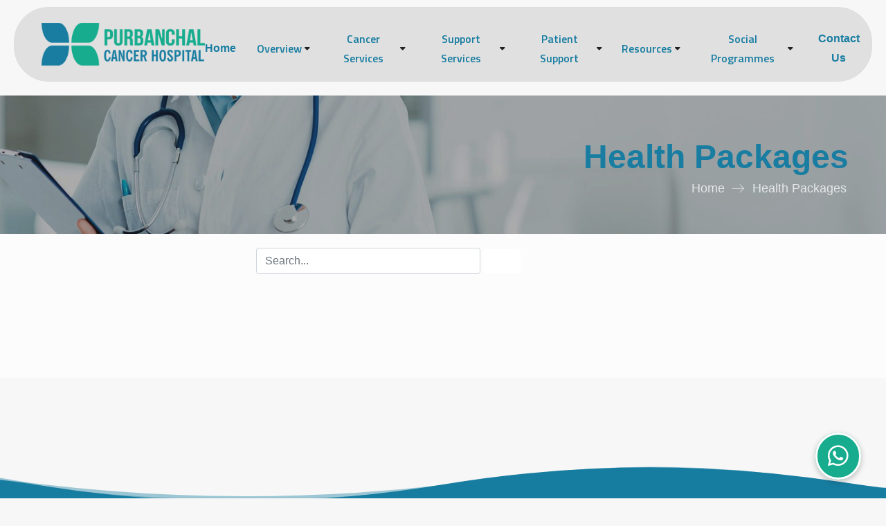

--- FILE ---
content_type: text/html; charset=utf-8
request_url: https://purbanchalhospital.com/health-packages
body_size: 13127
content:
<!DOCTYPE html>
<html lang="en">
<head>
	<meta charset="UTF-8">
	<meta name="description" content="One of Nepal&#x2019;s leading cancer hospitals with an extensive range of Cancer-related services, from diagnostics to surgical interventions and medical treatments.">
	<meta name="keywords" content="Best Cancer Hospital in Nepal, Oncology Center, Radiation Therapy, Radiotherapy, PET CT Scan, Chemotherapy, Cancer Surgery, Radio Surgery, 3DCRT (Three-Dimensional Conformal Radiation Therapy), IMRT (Intensity-Modulated Radiation Therapy), IGRT (Image-Guided Radiation Therapy), Rapid ARC, VMAT (Volumetric Modulated Arc Therapy), SRS (Stereotactic Radio Therapy), SBRT (Stereotactic Body Radio Therapy), Palliative Care, Cancer Treatment, Cancer Care, Tumor Care, Cancer Specialist, Oncologist, Advanced Cancer Care, Comprehensive Cancer Treatment, Cancer Diagnosis, Radiation Oncology, Medical Oncology, Surgical Oncology, Multidisciplinary Cancer Care, Oncology Services, Top Cancer Hospital, Best Cancer Hospital in Nepal, PET CT Scan in Nepal, Pet scan, Breast Cancer, Lung Cancer, Brain Tumor, Skin Cancer, Blood Cancer, Mouth Cancer, Tongue Cancer, Liver Cancer, Throat Cancer, Childhood Cancer, Leukemia, Retinoblastoma, Anal Cancer, Brain Cancer, CT scan, BNC cancer, Nepal Cancer.&#x92A;&#x942;&#x930;&#x94D;&#x935;&#x93E;&#x91E;&#x94D;&#x91A;&#x932; &#x915;&#x94D;&#x92F;&#x93E;&#x928;&#x94D;&#x938;&#x930; &#x905;&#x938;&#x94D;&#x92A;&#x924;&#x93E;&#x932;, &#x928;&#x947;&#x92A;&#x93E;&#x932;, &#x928;&#x947;&#x92A;&#x93E;&#x932;&#x915;&#x94B; &#x936;&#x940;&#x930;&#x94D;&#x937; &#x915;&#x94D;&#x92F;&#x93E;&#x928;&#x94D;&#x938;&#x930; &#x905;&#x938;&#x94D;&#x92A;&#x924;&#x93E;&#x932;, &#x92C;&#x940;&#x930;&#x94D;&#x924;&#x93E;&#x92E;&#x94B;&#x921;, &#x91D;&#x93E;&#x92A;&#x93E;, &#x928;&#x947;&#x92A;&#x93E;&#x932;&#x915;&#x94B; &#x915;&#x94D;&#x92F;&#x93E;&#x928;&#x94D;&#x938;&#x930; &#x905;&#x938;&#x94D;&#x92A;&#x924;&#x93E;&#x932;, &#x915;&#x94B;&#x936;&#x940; &#x92A;&#x94D;&#x930;&#x926;&#x947;&#x936;&#x915;&#x94B; &#x915;&#x94D;&#x92F;&#x93E;&#x928;&#x94D;&#x938;&#x930; &#x905;&#x938;&#x94D;&#x92A;&#x924;&#x93E;&#x932;, &#x928;&#x947;&#x92A;&#x93E;&#x932;, &#x92C;&#x940;&#x930;&#x94D;&#x924;&#x93E;&#x92E;&#x94B;&#x921;&#x915;&#x94B; &#x936;&#x94D;&#x930;&#x947;&#x937;&#x94D;&#x920; &#x915;&#x94D;&#x92F;&#x93E;&#x928;&#x94D;&#x938;&#x930; &#x905;&#x938;&#x94D;&#x92A;&#x924;&#x93E;&#x932;, &#x915;&#x94D;&#x92F;&#x93E;&#x928;&#x94D;&#x938;&#x930; &#x909;&#x92A;&#x91A;&#x93E;&#x930; &#x928;&#x947;&#x92A;&#x93E;&#x932;, &#x928;&#x947;&#x92A;&#x93E;&#x932;&#x92E;&#x93E; &#x915;&#x94D;&#x92F;&#x93E;&#x928;&#x94D;&#x938;&#x930; &#x909;&#x92A;&#x91A;&#x93E;&#x930;, &#x928;&#x947;&#x92A;&#x93E;&#x932;&#x915;&#x94B; &#x915;&#x94D;&#x92F;&#x93E;&#x928;&#x94D;&#x938;&#x930; &#x938;&#x947;&#x935;&#x93E;, &#x91C;&#x928;&#x938;&#x902;&#x916;&#x94D;&#x92F;&#x93E; &#x938;&#x947;&#x935;&#x93E; &#x928;&#x947;&#x92A;&#x93E;&#x932;, &#x928;&#x947;&#x92A;&#x93E;&#x932;&#x915;&#x94B; &#x905;&#x924;&#x94D;&#x92F;&#x93E;&#x927;&#x941;&#x928;&#x93F;&#x915; &#x915;&#x94D;&#x92F;&#x93E;&#x928;&#x94D;&#x938;&#x930; &#x905;&#x938;&#x94D;&#x92A;&#x924;&#x93E;&#x932;, &#x92C;&#x940;&#x930;&#x94D;&#x924;&#x93E;&#x92E;&#x94B;&#x921;, &#x91D;&#x93E;&#x92A;&#x93E;, &#x928;&#x947;&#x92A;&#x93E;&#x932;&#x915;&#x94B; &#x915;&#x94D;&#x92F;&#x93E;&#x928;&#x94D;&#x938;&#x930; &#x905;&#x938;&#x94D;&#x92A;&#x924;&#x93E;&#x932;, &#x915;&#x94B;&#x936;&#x940; &#x92A;&#x94D;&#x930;&#x926;&#x947;&#x936;&#x915;&#x94B; &#x915;&#x94D;&#x92F;&#x93E;&#x928;&#x94D;&#x938;&#x930; &#x905;&#x938;&#x94D;&#x92A;&#x924;&#x93E;&#x932;, &#x928;&#x947;&#x92A;&#x93E;&#x932;, &#x915;&#x94D;&#x92F;&#x93E;&#x928;&#x94D;&#x938;&#x930; &#x909;&#x92A;&#x91A;&#x93E;&#x930; &#x928;&#x947;&#x92A;&#x93E;&#x932;, &#x915;&#x94D;&#x92F;&#x93E;&#x928;&#x94D;&#x938;&#x930; &#x930;&#x94B;&#x917;&#x940; &#x928;&#x947;&#x92A;&#x93E;&#x932;, &#x915;&#x94D;&#x92F;&#x93E;&#x928;&#x94D;&#x938;&#x930; &#x91C;&#x93E;&#x901;&#x91A; &#x930; &#x909;&#x92A;&#x91A;&#x93E;&#x930; &#x928;&#x947;&#x92A;&#x93E;&#x932;, &#x915;&#x94D;&#x92F;&#x93E;&#x928;&#x94D;&#x938;&#x930; &#x91A;&#x93F;&#x915;&#x93F;&#x924;&#x94D;&#x938;&#x93E; &#x928;&#x947;&#x92A;&#x93E;&#x932;, &#x915;&#x94B;&#x936;&#x940; &#x92A;&#x94D;&#x930;&#x926;&#x947;&#x936;&#x915;&#x94B; &#x915;&#x94D;&#x92F;&#x93E;&#x928;&#x94D;&#x938;&#x930; &#x905;&#x938;&#x94D;&#x92A;&#x924;&#x93E;&#x932;, &#x928;&#x947;&#x92A;&#x93E;&#x932;, &#x915;&#x94D;&#x92F;&#x93E;&#x928;&#x94D;&#x938;&#x930; &#x909;&#x92A;&#x91A;&#x93E;&#x930; &#x92D;&#x93E;&#x930;&#x924;&#x915;&#x94B; &#x915;&#x94B;&#x936;&#x940; &#x92A;&#x94D;&#x930;&#x926;&#x947;&#x936;, &#x915;&#x94D;&#x92F;&#x93E;&#x928;&#x94D;&#x938;&#x930; &#x91C;&#x93E;&#x917;&#x930;&#x942;&#x915;&#x924;&#x93E; &#x928;&#x947;&#x92A;&#x93E;&#x932;, &#x915;&#x94D;&#x92F;&#x93E;&#x928;&#x94D;&#x938;&#x930; &#x938;&#x902;&#x91A;&#x93E;&#x930; &#x928;&#x947;&#x92A;&#x93E;&#x932;&#x964;Targeted Therapy for Cancer, Immunotherapy for Cancer, Minimally Invasive Cancer Surgery, Compassionate Cancer Care, Patient-Centered Cancer Treatment, Testimonials from Cancer Survivors, Accredited Cancer Hospital, Quality Cancer Care in Nepal, Internationally Recognized Cancer Center, Cancer Prevention Tips, Support Groups for Cancer Patients, Cancer Awareness Programs in Nepal, Fundraising for Cancer Research, Surgical Oncology Services, Radiation Oncology Center, Medical Oncologists in Nepal, Palliative Care for Cancer Patients, Cancer Research and Clinical Trials, Cancer Hospital in Birtamode, Cancer Treatment Center in Jhapa, Nepal, Oncology Services in Koshi Province, Comprehensive Cancer Care, Advanced Cancer Treatment Options, Oncologists in Birtamode, Jhapa, Nepal, Radiation Therapy in Nepal, Chemotherapy Services in Koshi Province, Cancer Screening and Diagnosis, Purbanchal Cancer Hospital, Cancer Hospital in Nepal, Best Cancer Treatment in Nepal, Oncology Hospital in Birtamode, Jhapa, Top Cancer Center in Koshi Province.">
	<meta property="og:title" content="Best Cancer Hospital In Nepal." />
	<meta property="og:image" content="https://purbanchalcancerhospital.org/images/logo.png" />
	<meta property="og:url" content="https://purbanchalcancerhospital.org/" />
	<meta property="og:site_name" content="Purbanchal Cancer Hospital" />
	<meta property="og:description" content="Best Cancer Hospital In Nepal." />
	<meta property="og:type" content="Website" />
	<meta http-equiv="X-UA-Compatible" content="IE=edge">
	<meta name="viewport" content="width=device-width, initial-scale=1.0, maximum-scale=1.0, user-scalable=0">
	<title>Purbanchal Cancer Hospital</title>
	<link href="https://purbanchalcancerhospital.org/" rel="canonical" />
	<link href="/images/favicon.png" rel="shortcut icon">
	<link href="/clientside/css/Purwanchal/bootstrap.css" rel="stylesheet" />
	<link href="/clientside/css/Purwanchal/style.css" rel="stylesheet" />
	<link href="/clientside/css/Purwanchal/responsive.css" rel="stylesheet" />
	<link href="/clientside/css/Purwanchal/color-themes/default-theme.css" rel="stylesheet" />
	<link href="/clientside/css/Purwanchal/color-switcher-design.css" rel="stylesheet" />
	<link rel="shortcut icon" href="images/favicon.png" type="image/x-icon">
	<link rel="icon" href="/images/favicon.png" type="image/x-icon">
	<link href="/clientside/css/Purwanchal/Modal.css" rel="stylesheet" />
	<link rel="stylesheet" href="https://cdnjs.cloudflare.com/ajax/libs/Swiper/8.0.7/swiper-bundle.css" integrity="sha512-g0BdMh4zEp4DuzHdoenUitpFx195QZfSFq5sd04kXZLwz5F9pUlGqwk+1jlvBBFGOnTCt0b5FsmQyl+5v2fxWw==" crossorigin="anonymous" referrerpolicy="no-referrer" />
	<link href="https://cdn.jsdelivr.net/npm/select2@4.0.13/dist/css/select2.min.css" rel="stylesheet" />
	<link href="/css/Custom.css" rel="stylesheet" />

	<!-- Google tag (gtag.js) -->
	<script async src="https://www.googletagmanager.com/gtag/js?id=G-9EWX1TN5QL"></script>
	<script>
		window.dataLayer = window.dataLayer || [];
		function gtag() { dataLayer.push(arguments); }
		gtag('js', new Date());
		gtag('config', 'G-9EWX1TN5QL');
	</script>
</head>
<body class="home-page">

	
	<style>
		body {
			background-color: #F7F7F7;
			font-family: Arial, sans-serif;
		}

		.newRow {
			display: -ms-flexbox;
			display: flex;
			-ms-flex-wrap: wrap;
			flex-wrap: wrap;
			margin-top: 0px;
		}

		h1, h2, h3, h4, h5, h6, p, div, a, em {
			font-family: Arial, Helvetica, sans-serif !important;
		}

		.content-title {
			font-size: 2.5em;
			text-shadow: 2px -1px 1px #1b5c73;
			color: #17ac8e;
		}

		.main-menu .navigation > li li > a:hover {
			color: white !important;
			text-decoration: underline;
			text-underline-offset: 5px;
		}

		.select2 {
			width: 100% !important;
		}

		.select2-container .select2-selection--single,
		.select2-container--default .select2-selection--single .select2-selection__arrow {
			height: 38px;
		}

		.select2-container--default .select2-selection--single .select2-selection__rendered {
			line-height: 38px;
		}

		.whatsAppChat {
			position: fixed;
			bottom: 40px;
			right: 20px;
			text-align: center;
			z-index: 999;
			font-family: Arial, sans-serif;
		}

		.whatsAppTitle {
			margin-bottom: 22px;
			font-size: 14px;
			color: #fff;
			background-color: #25D366;
			padding: 4px 8px;
			border-radius: 8px;
			opacity: 0;
			transform: translateY(10px) scale(0.8);
			animation: popUp 0.6s ease-out forwards;
			animation-delay: 3s;
		}

			.whatsAppTitle::before {
				content: '';
				position: absolute;
				bottom: -8px;
				left: 50%;
				transform: translateX(-50%);
				width: 0;
				height: 0;
				border-left: 6px solid transparent;
				border-right: 6px solid transparent;
				border-top: 8px solid #25D366;
			}

		@keyframes popUp {
			0% {
				opacity: 0;
				transform: translateY(10px) scale(0.8);
			}

			60% {
				opacity: 1;
				transform: translateY(-5px) scale(1.05);
			}

			100% {
				opacity: 1;
				transform: translateY(0) scale(1);
			}
		}

		.whatsappIcon {
			background: #17ac8e;
			color: white;
			padding: 12px 15px;
			border-radius: 50px;
			text-decoration: none;
			font-size: 34px;
			font-weight: bold;
			border: 3px solid white;
			box-shadow: rgba(0, 0, 0, 0.24) 0px 3px 8px;
		}

			.whatsappIcon:hover {
				background: #187da1;
				color: white;
			}

		@media(max-width:1240px) {
			.main-menu .navigation > li {
				margin-right: 12px;
				margin-top: 10px;
			}

				.main-menu .navigation > li > a {
					font-size: 14px;
				}
		}

		@media(max-width: 1067px) {
			.main-header .logo-box {
				margin-left: 35px;
			}

			.main-menu .navigation > li {
				margin-right: 8px;
			}
		}
	</style>

	

<style>
	.mm-navbars_bottom {
		display: none;
	}

	.modal a.close-modal {
		position: absolute;
		top: 12.5px;
		right: 12.5px;
	}

	.dep {
		width: 1000px;
		display: table-cell;
		flex-wrap: wrap;
		margin-left: -300px;
		z-index: 1;
		font-weight: 600;
		line-height: 20px;
		color: #393737;
		white-space: nowrap;
		text-transform: capitalize;
		cursor: pointer;
	}

	.services {
		padding: 0 8px;
		font-size: 15px;
	}

	.departent {
		position: relative;
		padding: 10px;
		font-size: 15px;
	}

	@media (max-width: 1023px) {
		.newRow {
			display: -ms-flexbox;
			display: block;
			-ms-flex-wrap: wrap;
			flex-wrap: wrap;
			color: white;
		}
	}

	@media (max-width: 1330px) {
		.main-menu .navigation > li > ul {
			max-width: 800px;
		}

		.dep > .newRow > .col-3 {
			flex: 0 0 33.33%;
			max-width: 33.33%;
		}
	}

	.hleoo {
		color: white;
	}

	.mm-listitem__text {
		-o-text-overflow: unset;
		text-overflow: unset;
		overflow: visible;
	}

	.newRow:before {
		position: absolute;
		left: 540px;
		top: -8px;
		border-left: 8px solid transparent;
		border-right: 8px solid transparent;
		border-bottom: 8px solid #ffffff;
		content: none;
	}

	.main-menu .navigation > li > ul:before {
		position: absolute;
		left: 20px;
		top: -8px;
		border-left: 8px solid transparent;
		border-right: 8px solid transparent;
		border-bottom: 8px solid #ffffff;
		content: none;
	}

	.search-popup .search-back-drop {
		position: absolute;
		left: 0;
		top: 0;
		height: 100%;
		width: 100%;
		background-color: #000000;
		opacity: .75;
	}

	.contact-form-two .form-group button:hover {
		color: #000000;
	}

	.sticky-header .dep {
		margin-left: -600px;
	}

	.sticky-header .servicesDrop {
		margin-left: -50px;
	}

	.sticky-header .logo-box {
		width: 250px;
		margin-left: 50px;
	}

	@media(max-width: 1360px;) {
		.serviceChildDrop {
			right: 100%;
		}
	}

	#appointment .contact-form-two .form-group input[type="text"],
	#appointment .contact-form-two .form-group input[type="number"],
	#appointment .contact-form-two .form-group select,
	#appointment .contact-form-two .form-group input[type=date] {
		font-size: 15px;
		line-height: 20px;
		padding: 0px 12px;
		height: 40px;
		border-radius: 5px;
	}

	#appointment .contact-form-two .form-group textarea {
		height: unset;
	}
</style>

<header class="main-header header-style-one">
	<div class="header-lower">
		<div class="main-box">
			<div class="logo-box">
				<div class="logo"><a href="/"><img src="/images/logo.png" style="width:300px;" alt="Purbanchal Logo" title=""></a></div>
			</div>
			<div class="nav-outer">
				<nav class="nav main-menu">
					<ul class="navigation" id="navbar">
						<li class="dropdown"><a href="/">Home</a></li>
									<li class="dropdown">
										<span>Overview</span>
												<ul>
														<li><a href="/page/about-pch-638886691803805380">About PCH</a></li>
														<li><a href="/page/pch-vision-&amp;-mission-638886694821544196">PCH Vision & Mission</a></li>
														<li><a href="/page/successful-achievements-638886683308950065">Successful Achievements</a></li>
														<li><a href="/page/chairman&#x27;s-note-637884365477694440">Chairman's Note</a></li>
														<li><a href="/page/message-from-executive-director-637929974004467025">Message From Executive Director</a></li>
														<li><a href="/page/medical-director&#x27;s-note-638886795051883742">Medical Director's Note</a></li>
														<li><a href="/page/ceo&#x27;s-note-637884368944667960">CEO's Note</a></li>

													<li><a href="/faq">FAQ</a></li>
												</ul>
									</li>

						<li class="dropdown">
							<span>Cancer Services</span>
							<ul class="dep">
								<div class="newRow">
										<li class="col-3 departent">
											<a class="text-white" href="/Department/depart/medical-&amp;-clinical-oncology-638883458166164271#">Medical & Clinical Oncology</a>
										</li>
										<li class="col-3 departent">
											<a class="text-white" href="/Department/depart/gyne-onco-surgery-638884169536319896#">Gyne-onco Surgery</a>
										</li>
										<li class="col-3 departent">
											<a class="text-white" href="/Department/depart/head-and-neck-onco-surgery-638884189097741555#">Head and Neck Onco Surgery</a>
										</li>
										<li class="col-3 departent">
											<a class="text-white" href="/Department/depart/neuro-onco-surgery-638882368430426714#">Neuro Onco Surgery</a>
										</li>
										<li class="col-3 departent">
											<a class="text-white" href="/Department/depart/radiation-oncology-638960276647202578#">Radiation Oncology</a>
										</li>
										<li class="col-3 departent">
											<a class="text-white" href="/Department/depart/musculo-skeletal-oncology-638882370733640720#">Musculo Skeletal Oncology</a>
										</li>
										<li class="col-3 departent">
											<a class="text-white" href="/Department/depart/nuclear-medicine--638884200811101899#">Nuclear Medicine </a>
										</li>
										<li class="col-3 departent">
											<a class="text-white" href="/Department/depart/anesthesia--638884246303818166#">Anesthesia </a>
										</li>
										<li class="col-3 departent">
											<a class="text-white" href="/Department/depart/clinical-hematology-638882548294406559#">Clinical Hematology</a>
										</li>
										<li class="col-3 departent">
											<a class="text-white" href="/Department/depart/pathology-&amp;-clinical-laboratory-638884342067389119#">Pathology & Clinical Laboratory</a>
										</li>
										<li class="col-3 departent">
											<a class="text-white" href="/Department/depart/bipanna-nagarik-kosh--638579349670298290#">Bipanna Nagarik Kosh </a>
										</li>
										<li class="col-3 departent">
											<a class="text-white" href="/Department/depart/orthopedic-oncology-638886685306352537#">Orthopedic Oncology</a>
										</li>
										<li class="col-3 departent">
											<a class="text-white" href="/Department/depart/dietetics-and-nutrition-638932541931199820#">Dietetics and Nutrition</a>
										</li>
										<li class="col-3 departent">
											<a class="text-white" href="/Department/depart/surgical-oncology-638970577270492492#">Surgical Oncology</a>
										</li>
										<li class="col-3 departent">
											<a class="text-white" href="/Department/depart/haematology-638970592462987696#">Haematology</a>
										</li>
										<li class="col-3 departent">
											<a class="text-white" href="/Department/depart/pediatric-hematology-oncology-638970593150829529#">Pediatric Hematology Oncology</a>
										</li>
			</div>
			</ul>
			</li>

					<li class="dropdown">
						<span>Support Services</span>
								<ul>
										<li><a href="/page/pathology-&amp;-clinical-laboratory-639015642639327107">Pathology & Clinical Laboratory</a></li>
										<li><a href="/page/radio-diagnosis-&amp;-imaging-639015547102375031">Radio Diagnosis & Imaging</a></li>
										<li><a href="/page/nuclear-medicine-639015545271826582">Nuclear Medicine</a></li>
								</ul>
					</li>

				<li class="dropdown">
					<span>Patient Support</span>
					<ul>
						<li><a href="/page/bipannata">Bipannata</a></li>
									<li><a href="/page/sahara-nepal-638755420340623218">Sahara Nepal</a></li>
									<li><a href="/page/social-security-fund-638755420143359983">Social Security Fund</a></li>
									<li><a href="/page/employee-provident-fund-638755420516072625">Employee Provident Fund</a></li>
									<li><a href="/page/world-cancer-day-638816031678546454">World Cancer Day</a></li>
									<li><a href="/page/nagarik-wadapatra-638817663781517049">Nagarik Wadapatra</a></li>
									<li><a href="/page/echs-639007708029388197">ECHS</a></li>
					</ul>
				</li>


				<li class="dropdown">
					<span>Resources</span>
					<ul>
									<li><a href="/page/newsletter&#x9;-638755418319296364">Newsletter</a></li>
									<li><a href="/page/educational-material-638755418725637305">Educational Material</a></li>
									<li><a href="/page/media-assets-638755419236946102">Media Assets</a></li>
						<li><a>Journal</a></li>
						<li><a href="/blog">Blog</a></li>
					</ul>
				</li>

							<li class="dropdown">
								<span>Social Programmes</span>
								<ul>
											<li class="dropdown">
												<span>Aadhar Programme</span>
												<ul>
																<li>
																	<a href="/page/community-outreach-638755417980128952">Community Outreach </a>
																</li>
																<li>
																	<a href="/page/cancer-survivor-meet-639015671950959798">Cancer Survivor Meet </a>
																</li>
												</ul>
											</li>
									<li><a href="https://nepalcancerfoundation.org/page/pc-con">PCCON</a></li>
								</ul>
							</li>
					<li><a href="/contact">Contact Us</a></li>
				</ul>
			</nav>
		</div>
	</div>

	<div class="sticky-header">
		<div class="auto-container">
			<div class="main-box">
				<div class="logo-box">
					<div class="logo"><a href="/"><img src="/images/logo.png" alt="Purbanchal Logo" title=""></a></div>
				</div>
			</div>
		</div>
	</div>

	<!-- Mobile Header -->
	<div class="mobile-header">
		<div class="logo"><a href="/"><img src="/images/logo.png" alt="Purbanchal Logo" title=""></a></div>
		<div class="nav-outer clearfix">
			<div class="outer-box">
				<a href="#nav-mobile" class="mobile-nav-toggler navbar-trigger"><span class="fa fa-bars"></span></a>
			</div>
		</div>
	</div>

	<!-- Mobile Nav -->
	<div id="nav-mobile"></div>

	<!-- Header Search -->
	<div class="search-popup">
		<span class="search-back-drop"></span>
		<button class="close-search"><span class="fa fa-times" style="color:black"></span></button>
		<div class="search-inner">
			<form method="get" action="/search">
				<div class="form-group">
						<input data-val="true" data-val-length="The Name cannot exceed 50 characters." data-val-length-max="50" data-val-regex="Name can only contain letters." data-val-regex-pattern="^[a-zA-Z\s]*$" data-val-required="Please enter a Name" id="name" maxlength="50" name="name" placeholder="Search Department, Doctors, Lab, Cancer Type, Services" type="search" value="" />
					<button type="submit"><i class="flaticon-magnifying-glass"></i></button>
				</div>
			</form>
		</div>
	</div>
	<!-- End Header Search -->
	</div>
</header>

<div class="model" id="appointment" style="display:none;max-width: 820px;">
	<div class="contact-form-two">
		<div class="title-box">
			<h4>Make an Appointment</h4>
			<div class="text-center text-black font-weight-bold" style="font-size: 15px;font-style: italic;color: #03326e;">
				<q>
					Now you can book your appointment with World Class Cancer Specialists only at Purbanchal Cancer Hospital.
					Early diagnosis is crucial to early Cancer treatment and Cure. Book your appointment today!
					<br />
					We welcome you under the care umbrella of PCH.
				</q>
			</div>
		</div>
		<form method="post" action="/appointment/new" enctype="multipart/form-data">
			<div class="row clearfix">
				<input name="__RequestVerificationToken" type="hidden" value="CfDJ8KCb0PZSr5lBkFNTwdNWWT9sNUXTkfoW5h_Q5lenaY9rSbiVUcyvRtRFmpBLaqHDjLSbcrqKrMvsYkcqHazn0YKrtdRGWeW_tgtTmtEyf5jl3tDTzgHi5KGX_2ioeVfDTVFS6v6GOMsAF213lahVyWQ" />
				
				<div class="col-lg-6 col-md-6 col-sm-12 form-group">
					<input data-val="true" data-val-length="The Name cannot exceed 50 characters." data-val-length-max="50" data-val-regex="Name can only contain letters." data-val-regex-pattern="^[a-zA-Z\s]*$" data-val-required="Please enter a Name" id="name" maxlength="50" name="name" placeholder="Full Name" required="required" type="text" value="" />
				</div>

				<div class="col-lg-6 col-md-6 col-sm-12 form-group">
					<input data-val="true" data-val-maxlength="The field Address must be a string or array type with a maximum length of &#x27;50&#x27;." data-val-maxlength-max="50" data-val-regex="The address can only contain letters and numbers." data-val-regex-pattern="^[a-zA-Z0-9\s\-]*$" id="address" maxlength="50" name="address" placeholder="Address" required="required" type="text" value="" />
				</div>

				<div class="col-lg-6 col-md-6 col-sm-12 form-group d-flex">
					<input class="col-md-5 col-sm-5 mr-1" data-val="true" data-val-required="The age field is required." id="age" max="100" min="1" name="age" placeholder="Age" required="required" type="number" value="" />
					<div class="col-md-7 col-sm-7 px-1">
						<select data-val="true" data-val-required="The Gender field is required." id="gender" name="gender" required="required"><option selected="selected" value="1">Male</option>
<option value="2">Female</option>
<option value="3">Others</option>
</select>
					</div>
				</div>

				<div class="col-lg-6 col-md-6 col-sm-12 form-group">
					<select data-val="true" data-val-required="The Have You Visited Us Before ? field is required." id="visitedEnum" name="visitedEnum" required="required"><option selected="selected" value="1">New Patient</option>
<option value="2">Returning Patient</option>
<option value="3">Other</option>
</select>
				</div>

				<div class="col-lg-6 col-md-6 col-sm-12 form-group">
					<select class="select2 form-group" id="selectDepartment" name="department" placeholder="Department" required="required"><option value="">-- Select Department --</option>
<option value="2">Medical &amp; Clinical Oncology</option>
<option value="7">Gyne-onco Surgery</option>
<option value="8">Head and Neck Onco Surgery</option>
<option value="9">Neuro Onco Surgery</option>
<option value="1">Radiation Oncology</option>
<option value="12">Musculo Skeletal Oncology</option>
<option value="16">Nuclear Medicine </option>
<option value="18">Anesthesia </option>
<option value="20">Clinical Hematology</option>
<option value="23">Pathology &amp; Clinical Laboratory</option>
<option value="24">Bipanna Nagarik Kosh </option>
<option value="26">Orthopedic Oncology</option>
<option value="27">Dietetics and Nutrition</option>
<option value="4">Surgical Oncology</option>
<option value="22">Haematology</option>
<option value="5">Pediatric Hematology Oncology</option>
</select>
				</div>

				<div class="col-lg-6 col-md-6 col-sm-12 form-group">
					<select class="select2 form-group" id="selectDoctor" name="doctor" placeholder="Doctor" required="required"><option value="">-- Select Doctor --</option>
<option value="6">Dr. Birendra Kumar Yadav</option>
<option value="7">Dr. Mukti Devkota</option>
<option value="10">Dr. Jyoti Bhaju Lama</option>
<option value="13">Dr. Alok Thakur</option>
<option value="14">Dr. Kushal Rizal</option>
<option value="16">Dr. Ishwor Man Singh</option>
<option value="17">Dr. Umesh Kumar Sharma</option>
<option value="18">Dr. Ujwal Rai</option>
<option value="19">Dr. Raju Shrestha</option>
<option value="26">Assoc. Prof. Dr. Karun Devkota</option>
<option value="8">Prof. Dr. Bajarang Prasad Sah</option>
</select>
				</div>

				<div class="col-lg-6 col-md-6 col-sm-12 form-group">
					<select name="country" id="country" class="country" required>
						<option value="">-- Select Country --</option>
						<option value="&#x2B;977">Nepal</option>
						<option value="&#x2B;86">China</option>
						<option value="&#x2B;91">India</option>
						<option value="&#x2B;975">Bhutan</option>
						<option value="&#x2B;94">Srilanka</option>
					</select>
				</div>

				<div class="col-lg-6 col-md-6 col-sm-12 form-group d-flex">
					<span class="country-code m-auto"></span>
					<input data-val="true" data-val-length="The Contact should be 10 numbers." data-val-length-max="10" data-val-length-min="10" data-val-regex="The contact can only contain numbers." data-val-regex-pattern="^[0-9]*$" id="contact_no" maxlength="10" name="contact_no" placeholder="Contact No" required="required" type="text" value="" />
				</div>

				<div class="col-lg-6 col-md-6 col-sm-12 form-group">
					<input data-val="true" data-val-required="Please enter a Appointment Date" id="appointment_date" min="2026-01-16" name="appointment_date" onfocus="(this.type=&#x27;date&#x27;)" required="required" type="text" value="Appointment Date" />
				</div>

				<div class="col-lg-6 col-md-6 col-sm-12 form-group">
					<textarea data-val="true" data-val-length="The Message cannot exceed 500 characters." data-val-length-max="500" data-val-regex="The message can only contain letters and numbers." data-val-regex-pattern="^[a-zA-Z0-9\s\-_]*$" id="description" maxlength="500" name="description" placeholder="Message" rows="1">
</textarea>
				</div>

				<div class="col-lg-12 col-md-12 col-sm-12 form-group">
					<button class="theme-btn btn-style-three small" type="reset"><span class="btn-title">Reset</span></button>
					<button class="theme-btn btn-style-one small pull-right" type="submit" name="submit-form"><span class="btn-title">Submit Now</span></button>
				</div>
			</div>
		</form>
	</div>
</div>


	<div class="wrapper">
		

<style>
    div  em ul li {
        list-style: disc;
    }
    div em ol li {
        list-style: decimal;
    }
    .row {
        display: -ms-flexbox;
        display: flex;
        -ms-flex-wrap: wrap;
        flex-wrap: wrap;
        margin-right: -15px;
        margin-left: -15px;
        margin-top:100px;
    }

    .page-title .title-outer {
        position: relative;
        display: inline-block;
        border-radius: 10px;
        margin-top: 60px;
    }

    .main-footer .widgets-section {
        position: relative;
        background-repeat: no-repeat;
        background-position: center;
        background-size: cover;
        padding: 0px 0 70px;
    }

    .about-section {
        position: relative;
        padding: 0px 0 70px;
    }

    .sidebar-page-container {
        position: relative;
        padding: 0px 0px 10px;
    }

        .sidebar-page-container .content-side, .sidebar-page-container .sidebar-side {
            margin-bottom: 0px;
        }
</style>
<section class="page-title" style="background-image: url(/clientside/images/background/8.jpg);width:100%;height:200px;">
    <div class="auto-container">
        <div class="title-outer">
            <h1>Health Packages</h1>
            <ul class="page-breadcrumb">
                <li><a href="/">Home</a></li>
                <li>Health Packages</li>
            </ul>
        </div>
    </div>
</section>

<div class="blog-section blog-three-col">
    <div class="container">
        <div class="row height d-flex justify-content-center align-items-center">
            <div class="col-md-6">
                <form class="form" action="/health-packages" method="get">
                    <input class="form-control form-input" id="name" name="name" placeholder="Search..." style="width:60%;display:inline-block" type="search" value="" />
                    <button type="submit" class="form-control" style="width:10%;"><i class="flaticon-magnifying-glass"></i></button>
                </form>
            </div>
        </div>
    </div>
    <div class="auto-container">
        <div class="row clearfix">
            <!--Content Side-->

        </div>
    </div>
</div>

		<div class="whatsAppChat">
			<div class="whatsAppTitle">
				Chat With Us
			</div>
			<a href="https://wa.me/+9779801432508?text=Hi%2C%20I%20am%20interested%20in%20your%20services!" title="Click to chat with us" class="whatsappIcon" target="_blank">
				<i class="fa fa-whatsapp"></i>
			</a>
		</div>
	</div>

	
<style>
	.facebook {
		color: #4267B2;
		background-color: white;
		border-radius: 5px;
		padding: 1px;
		height: 38px;
		width: 36px;
	}

	.twitter {
		color: #00ACEE;
	}

	.instagram {
		background: radial-gradient(circle at 30% 107%, #fdf497 0%, #fdf497 5%, #fd5949 45%, #d6249f 60%, #285AEB 90%);
		-webkit-background-clip: text;
		background-clip: text;
		-webkit-text-fill-color: transparent;
	}

	.youtube {
		background: #FF0000;
		-webkit-background-clip: text;
		background-clip: text;
		-webkit-text-fill-color: transparent;
	}

	.main-footer {
		background: url(/img/footerwave.svg) no-repeat center center;
		-webkit-background-size: cover;
		-moz-background-size: cover;
		-o-background-size: cover;
		background-size: cover;
		padding-top: 160px;
	}

		.main-footer .logo img {
			background: white;
			padding: 10px;
		}

		.main-footer .widgets-section:before {
			background-color: unset;
		}

		.main-footer .widgets-section {
			background-image: url(/img/footerbackground.png);
			background-position: bottom;
			-webkit-background-size: contain;
			-moz-background-size: contain;
			-o-background-size: contain;
			background-size: contain;
			position: relative;
			padding: 0px 0;
		}
</style>
<footer class="main-footer">
	<div class="widgets-section">
		<div class="auto-container">
			<div class="row">
				<div class="big-column col-md-3 col-sm-12">
					<div class="row">
						<div class="footer-column">
							<div class="footer-widget about-widget">
								<div class="logo">
									<a href="/"><img src="/images/logo.png" alt="Purbanchal Logo" /></a>
								</div>
								<div class="text">
									<div class="fb-page"
										 data-href="https://www.facebook.com/purbanchalcancerhospital/"
										 data-hide-cover="false"
										 data-show-facepile="true"></div>
								</div>

								<ul class="social-icon-three">
									<li><a href="https://www.facebook.com/purbanchalcancerhospital/" target="_blank"><i class="fa fa-facebook-square facebook"></i></a></li>
									<li><a target="_blank"><i class="fa fa-twitter twitter"></i></a></li>
									<li><a href="https://www.instagram.com/purbanchal_cancer_hospital?igsh=cnZuNzZ4anV1c3V6" target="_blank"><i class="fa fa-instagram instagram"></i></a></li>
									<li><a href="https://www.youtube.com/channel/UCs1CO41KbQOe_RhMoMwFV4g" target="_blank"><i class="fa fa-youtube youtube"></i></a></li>
								</ul>
							</div>
						</div>
					</div>
				</div>

				<div class="big-column col-md-9 col-sm-12">
					<div class="row">
						<div class="footer-column col-md-4 col-sm-12">
							<div class="footer-widget contact-widget ml-3">
								<h2 class="widget-title m-3">Contact Us</h2>
								<div class="widget-content">
									<ul class="contact-list">
											<li>
												<span class="icon flaticon-placeholder"></span>
												<div class="text">Birtamode, Jhapa ,Nepal</div>
											</li>
										<li>
											<span class="icon flaticon-back-in-time"></span>
											<div class="text">
												24x7 Hours <br>
											</div>
										</li>
										<li>
											<span class="icon flaticon-call-1"></span>
											<a href="tel:&#x2B;977-023535942 / &#x2B;977-9801449783"><strong>&#x2B;977-023535942 / &#x2B;977-9801449783</strong></a>
										</li>
										<li>
											<span class="icon flaticon-email"></span>
											<div class="text">
												Do you have a Question?<br>
												<a href="mailto:info@gmail.com"><strong>communication@purbanchalcancerhospital.org</strong></a>
											</div>
										</li>
									</ul>
								</div>
							</div>
						</div>
						<div class="footer-column col-md-4 col-sm-12">
							<div class="footer-widget contact-widget ml-3">
								<h2 class="widget-title m-3">Facebook Page</h2>
								<div class="widget-content">
									<iframe src="https://www.facebook.com/plugins/page.php?href=https%3A%2F%2Fwww.facebook.com%2Fpurbanchalcancerhospital%2F&tabs=timeline&width=340&height=500&small_header=false&adapt_container_width=true&hide_cover=false&show_facepile=true&appId"
										style="width: 100%; max-height: 270px; aspect-ratio: 9/16;border:none;overflow:hidden" scrolling="no" frameborder="0" allowfullscreen="true"
										allow="autoplay; clipboard-write; encrypted-media; picture-in-picture; web-share"></iframe>
								</div>
							</div>
						</div>
						<div class="footer-column col-md-4 col-sm-12">
							<div class="footer-widget">
								<h2 class="widget-title m-3">Useful Links</h2>
								<ul class="user-links m-1">
									<li><a href="/opdtiming">Out Patient (OPD)</a></li>
									<li><a href="/cancer-type">Cancer Types</a></li>
									<li><a href="/blog">Blogs</a></li>
									<li><a href="/gallery">Gallery</a></li>
									<li><a href="/video">Videos</a></li>
									<li><a href="/cv">Career</a></li>
									<li><a href="/faq">FAQ</a></li>
									<li><a href="/awards-and-recognition">Awards & recognition</a></li>
								</ul>
							</div>
						</div>
					</div>
				</div>
			</div>
		</div>
	</div>

	<div class="footer-bottom">
		<!-- Scroll To Top -->
		<div class="scroll-to-top scroll-to-target" data-target="html"><span class="fa fa-angle-up"></span></div>

		<div class="auto-container">
			<div class="inner-container clearfix">
				<div class="copyright-text">
					<p>Copyright © 2026 <a href="//www.leadingedgesoft.com" target="_blank">Leading Edge Software.</a> All Rights Reserved.</p>
				</div>
			</div>
		</div>
	</div>
</footer>

	<script src="https://kit.fontawesome.com/796a5fa4e2.js" crossorigin="anonymous"></script>
	<script src="https://code.jquery.com/jquery-3.6.0.min.js" integrity="sha256-/xUj+3OJU5yExlq6GSYGSHk7tPXikynS7ogEvDej/m4=" crossorigin="anonymous"></script>
	<script src="/clientside/js/Purwanchal/bootstrap.min.js"></script>
	<script src="/clientside/js/Purwanchal/jquery.fancybox.js"></script>
	<script src="/clientside/js/Purwanchal/mmenu.polyfills.js"></script>
	<script src="/clientside/js/Purwanchal/jquery.modal.min.js"></script>
	<script src="/clientside/js/Purwanchal/mmenu.js"></script>
	<script src="/clientside/js/Purwanchal/appear.js"></script>
	<script src="/clientside/js/Purwanchal/owl.js"></script>
	<script src="/clientside/js/Purwanchal/wow.js"></script>
	<script src="/clientside/js/Purwanchal/script.js"></script>
	<script src="/clientside/js/Purwanchal/color-settings.js"></script>
	<script src="https://cdn.jsdelivr.net/npm/sweetalert2@9"></script>
	<script src="https://cdnjs.cloudflare.com/ajax/libs/Swiper/8.0.7/swiper-bundle.min.js" integrity="sha512-WlN87oHzYKO5YOmINf1+pSkbt4gm+lOro4fiSTCjII4ykJe/ycHKIaa9b2l9OMkbqEA4NxwTXAGFjSXgqEh19w==" crossorigin="anonymous" referrerpolicy="no-referrer"></script>
	<script src="https://cdn.jsdelivr.net/npm/select2@4.0.13/dist/js/select2.min.js"></script>

	<script>
    var msg = undefined;
    if (msg) {
        if (msg.provider == "sweetAlert") {
            swal.fire({
                title: msg.title,
                text: msg.message,
                icon: msg.icon
            });
        } else {
            toastr[msg.type](msg.message, msg.title);
        }
    }
</script>


	<script>
		//On click doctor appointment button on Home page
		function getAppointmentWitDoctor(doctorId, departId) {
			$("#appointment #selectDepartment").val(departId).select2();
			$("#appointment #selectDoctor").val(doctorId).select2();
			$("#appointment").modal("show");
		};

		$('form').on('reset', function (event) {
			$(this).find('.country-code').text('');
		});

		$(document).ready(function () {
			$('.country').change(function () {
				var countryCode = parseInt($(this).val());
				if (countryCode && countryCode > 0) {
					$(this).closest('form').find('.country-code').text(countryCode);
				}
				else {
					$(this).closest('form').find('.country-code').text('');
				}
			});

			$("#appointment #selectDepartment").change(function () {
				let departId = parseInt($(this).val());
				$("#appointment #selectDoctor").empty();

				if (departId > 0) {
					$.ajax({
						url: "/getDoctorByDepartment/" + departId,
						method: "GET",
						success: function (response) {
							let doctorOptions = "<option value=''>-- Select Doctor --</option>";
							if (response && response.length > 0) {
								$.each(response, function (index, doctor) {
									doctorOptions += `<option value="${doctor.doctorId}">${doctor.doctorName}</option>`;
								});
							} else {
								doctorOptions = "<option value=''>No doctors available</option>";
							}

							$("#appointment #selectDoctor").append(doctorOptions).select2();
						},
						error: function (xhr, status, error) {
							alert("An error occurred while fetching doctors. Please try again later.");
						}
					});
				}
				else {
					$("#appointment #selectDoctor").append("<option value=''>-- Select Doctor --</option>").select2();
				}
			});

			$('.select2').select2();

			$("#selectLanguage").change(function () {
				$("#selectLanguage").submit();
			});

			$(document).on('click', '[data-toggle="lightbox"]', function (event) {
				event.preventDefault();
				$(this).ekkoLightbox();
			});

			function truncateText(selector, maxLength) {
				$(selector).each(function () {
					$(this).text($(this).text().substr(0, maxLength) + '...');
				});
			}

			$(".nav-item").click(function () {
				if ($(".nav-link").removeClass("active")) {
					$(this).removeClass("active");
				}
				$(this).addClass("active");
			});
			$('.asterik').append($('<span>').css({ 'color': "red", 'font-size': "12px" }).text("*"));
		});
	</script>
	
	<!--Start of Tawk.to Script-->
	<!--End of Tawk.to Script-->
</body>
</html>



--- FILE ---
content_type: text/css
request_url: https://purbanchalhospital.com/clientside/css/Purwanchal/style.css
body_size: 305737
content:
/*
/************ TABLE OF CONTENTS ***************
1. Fonts
2. Reset
3. Global Settings
4. Content Elements 
5. Main Header
6. Search Popup
7. Sticky Header
8. Mobile Header
9. Header Style Two / Three / Four
10. Page Title
11. Section Title
12. Main Slider
13. Banner Section Two / Three / Four
14. Top Features
15. Features Section 
16. Welcome Section
17. About Section / Two / Three / Four
18. Skills Section
19. Services Section / Two / Three / Four / Five
20. Service Detail
21. Why Choose Us 
22. Portfolio Section
23. Team Section / Two
24. Doctor Detail Section
25. Pricing Section
26. Appointment Section / Two / Three 
27. Appointment Form Section
28. Time Table Section
29. Fun Fact Section / Two / Three / Four
30. Testimonial Section / Two / Three
31. Call To Action / Two
32. News Section / Two / Three
33. Blog Section
34. Blog Single
35. Comment Area
36. Comment Form
37. Contact Section
38. Map Section
39. Clients Section
40. Main Footer / Two / Three / Four
41. Sidebar Page Container
42. Our Shop/
41. ALan Bhattarai
43. Product Details
44. Product Tabs
45. Cart Section
46. CheckOut Section
47. Login Section
48. Coming Soon
49. Error Section
50. Terms And Conditions
**********************************************/

/*** 

====================================================================
		Fonts
====================================================================

***/

@import url('https://fonts.googleapis.com/css2?family=Open+Sans:ital,wght@0,300;0,400;0,600;0,700;0,800;1,300;1,400;1,600;1,700;1,800&family=Titillium+Web:ital,wght@0,200;0,300;0,400;0,600;0,700;0,900;1,200;1,300;1,400;1,600;1,700&display=swap');
/*

font-family: 'Open Sans', sans-serif;
font-family: 'Titillium Web', sans-serif;

*/
@import url('./flaticon.css');
@import url('./fontawesome-all.css');
@import url("./animate.css");
@import url("./owl.css");
@import url("./jquery-ui.min.css");
@import url("./mmenu.css");
@import url("./jquery.fancybox.min.css");
@import url("./jquery.modal.min.css");
@import url("./jquery.bootstrap-touchspin.css");
/*** 

====================================================================
	Reset
====================================================================

***/

* {
	margin: 0px;
	padding: 0px;
	border: none;
	outline: none;
	font-size: 100%;
}

/*** 

====================================================================
Global Settings
====================================================================

***/

body {
	font-size: 16px;
	color: #363636;
	line-height: 28px;
	font-weight: 400;
	background: #ffffff;
	-webkit-font-smoothing: antialiased;
	-moz-font-smoothing: antialiased;
	font-family: 'Open Sans', sans-serif;
}

a {
	text-decoration: none;
	cursor: pointer;
}

	a:hover,
	a:focus,
	a:visited {
		text-decoration: none;
		outline: none;
	}

h1,
h2,
h3,
h4,
h5,
h6 {
	position: relative;
	margin: 0px;
	background: none;
	font-weight: 600;
	line-height: 1.2em;
	font-family: 'Titillium Web', sans-serif;
}

h1 {
	font-size: 50px;
}

h2 {
	font-size: 40px;
}

h3 {
	font-size: 30px;
}

h4 {
	font-size: 24px;
}

h5 {
	font-size: 20px;
}

h6 {
	font-size: 17px;
}

section {
	position: relative;
}

textarea {
	overflow: hidden;
	resize: none;
}

button {
	background-color: transparent;
	outline: none !important;
	cursor: pointer;
	min-width: auto;
}

p,
.text {
	font-size: 15px;
	line-height: 26px;
	color: #666666;
	font-weight: 400;
	margin: 0;
}

::-webkit-input-placeholder {
	color: inherit;
}

::-moz-input-placeholder {
	color: inherit;
}

::-ms-input-placeholder {
	color: inherit;
}

.auto-container {
	position: static;
	max-width: 97%;
	padding: 0px 15px;
	margin: 0 auto;
	width: 100%;
}

.small-container {
	position: static;
	max-width: 900px;
	padding: 0px 15px;
	margin: 0 auto;
}

.page-wrapper {
	position: relative;
	margin: 0 auto;
	width: 100%;
	min-width: 300px;
	overflow: hidden;
	z-index: 1;
	background-color: #ffffff;
	-webkit-transition: all 300ms ease;
	transition: all 300ms ease;
}

.section {
	padding: 60px 0 30px;
}

.bg_alice {
	background-color: #f9fafc;
}

ul,
li {
	list-style: none;
	padding: 0px;
	margin: 0px;
}

.fancybox-can-drag .fancybox-image-wrap {
	border: 10px solid #ffffff;
}

/***
=======================
   List Styles
=======================
***/

/* List Style Two */

.list-style-one {
	position: relative;
	display: block;
	margin-bottom: 20px;
}

	.list-style-one li {
		position: relative;
		font-weight: 400;
		padding-left: 25px;
		margin-bottom: 5px;
	}

		.list-style-one li:before {
			position: absolute;
			top: 0;
			left: 0;
			font-family: "Font Awesome 5 Free";
			content: "\f00c";
			color: #1370b5;
			font-weight: 900;
			font-size: 14px;
		}

/* List Style Two */

.list-style-two {
	position: relative;
	display: block;
	margin-bottom: 20px;
}

	.list-style-two li {
		position: relative;
		font-size: 16px;
		line-height: 28px;
		color: #363636;
		font-weight: 400;
		padding-left: 20px;
		margin-bottom: 5px;
	}

		.list-style-two li:before {
			position: absolute;
			top: 10px;
			left: 0;
			height: 7px;
			width: 7px;
			background-color: #1370b5;
			border-radius: 50%;
			content: "";
		}

	.list-style-two.light li {
		font-weight: 300;
	}

/*** 
==========================
	Social Icons
==========================
***/

.social-icon-one {
	position: relative;
	display: -webkit-box;
	display: flex;
	-webkit-box-align: center;
	align-items: center;
}

	.social-icon-one li {
		position: relative;
		margin-right: 10px;
	}

		.social-icon-one li:last-child {
			margin-right: 0;
		}

		.social-icon-one li a {
			position: relative;
			display: block;
			font-size: 14px;
			color: #777777;
			height: 30px;
			width: 30px;
			border: 1px solid transparent;
			line-height: 28px;
			text-align: center;
			border-radius: 50%;
			-webkit-transition: all 500ms ease;
			transition: all 500ms ease;
		}

			.social-icon-one li a:hover {
				background-color: #1370b5;
				border-color: #1370b5;
				color: #ffffff;
			}

	.social-icon-one.light li a {
		color: #ffffff;
	}

		.social-icon-one.light li a:hover {
			color: #000000;
		}

/* Social Icon Two*/

.social-icon-two {
	position: relative;
	display: flex;
}

	.social-icon-two li {
		position: relative;
		margin-right: 15px;
	}

		.social-icon-two li a {
			position: relative;
			display: block;
			font-size: 14px;
			color: #dddde1;
			height: 35px;
			width: 35px;
			border: 1px solid #ffffff;
			line-height: 33px;
			text-align: center;
			border-radius: 50%;
			-webkit-transition: all 300ms ease;
			transition: all 300ms ease;
		}

			.social-icon-two li a:hover {
				background-color: #1370b5;
				border-color: #1370b5;
				color: #ffffff;
			}

/* Social Icon Three*/

.social-icon-three {
	position: relative;
	display: flex;
}

	.social-icon-three li {
		position: relative;
		margin: 0 10px;
		transition: all 300ms ease;
	}

		.social-icon-three li a {
			position: relative;
			display: block;
			font-size: 40px;
			/*            height: 35px;
            width: 35px;*/
			/*border: 1px solid #ffffff;*/
			line-height: 33px;
			text-align: center;
			/*border-radius: 50%;*/
			-webkit-transition: all 300ms ease;
			transition: all 300ms ease;
		}

		.social-icon-three li:hover {
			/*                background-color: #ffffff;
                border-color: #ffffff;
                color: #1370b5;*/
			transform: scale(1.2);
		}

/* Social Icon Four*/

.social-icon-four {
	position: relative;
	display: flex;
}

	.social-icon-four li {
		position: relative;
		margin-right: 15px;
	}

		.social-icon-four li a {
			position: relative;
			display: block;
			font-size: 14px;
			color: #777777;
			height: 35px;
			width: 35px;
			border: 1px solid #e1e1e1;
			line-height: 33px;
			text-align: center;
			border-radius: 50%;
			-webkit-transition: all 300ms ease;
			transition: all 300ms ease;
		}

			.social-icon-four li a:hover {
				background-color: #ef5b3f;
				border-color: #ef5b3f;
				color: #ffffff;
			}

/* Social Icon Five*/

.social-icon-five {
	position: relative;
	display: flex;
}

	.social-icon-five li {
		position: relative;
		margin-right: 15px;
	}

		.social-icon-five li a {
			position: relative;
			display: block;
			font-size: 14px;
			color: #777777;
			height: 35px;
			width: 35px;
			border: 1px solid #e1e1e1;
			line-height: 33px;
			text-align: center;
			border-radius: 50%;
			-webkit-transition: all 300ms ease;
			transition: all 300ms ease;
		}

			.social-icon-five li a:hover {
				background-color: #7fc540;
				border-color: #7fc540;
				color: #ffffff;
			}

/*** 
==========================
  Social Icons Colored
==========================
***/

.social-icon-colored {
	position: relative;
	display: -webkit-box;
	display: flex;
	-webkit-box-align: center;
	align-items: center;
	flex-wrap: wrap;
}

	.social-icon-colored li {
		position: relative;
		margin-left: 10px;
	}

		.social-icon-colored li:first-child {
			margin-left: 0;
		}

		.social-icon-colored li a {
			position: relative;
		}

			.social-icon-colored li a span {
				position: relative;
				display: block;
				font-size: 18px;
				color: #ffffff;
				height: 40px;
				width: 40px;
				line-height: 40px;
				text-align: center;
				border-radius: 50%;
				-webkit-transition: all 300ms ease;
				transition: all 300ms ease;
			}

			.social-icon-colored li a:hover span {
				box-shadow: 0 5px 10px rgba(0, 0, 0, .20);
			}

	.social-icon-colored .fa-whatsapp {
		background-color: #25d366;
	}

	.social-icon-colored .fa-adn {
		background-color: #504e54;
	}

	.social-icon-colored .fa-apple {
		background-color: #aeb5c5;
	}

	.social-icon-colored .fa-android {
		background-color: #A5C63B;
	}

	.social-icon-colored .fa-bitbucket,
	.social-icon-colored .fa-bitbucket-square {
		background-color: #003366;
	}

	.social-icon-colored .fa-bitcoin,
	.social-icon-colored .fa-btc {
		background-color: #F7931A;
	}

	.social-icon-colored .fa-css3 {
		background-color: #1572B7;
	}

	.social-icon-colored .fa-dribbble {
		background-color: #F46899;
	}

	.social-icon-colored .fa-dropbox {
		background-color: #018BD3;
	}

	.social-icon-colored .fa-facebook,
	.social-icon-colored .fa-facebook-f,
	.social-icon-colored .fa-facebook-square {
		background-color: #3C599F;
	}

	.social-icon-colored .fa-flickr {
		background-color: #FF0084;
	}

	.social-icon-colored .fa-foursquare {
		background-color: #0086BE;
	}

	.social-icon-colored .fa-github,
	.social-icon-colored .fa-github-alt,
	.social-icon-colored .fa-github-square {
		background-color: #070709;
	}

	.social-icon-colored .fa-google-plus,
	.social-icon-colored .fa-google-plus-square {
		background-color: #CF3D2E;
	}

	.social-icon-colored .fa-html5 {
		background-color: #E54D26;
	}

	.social-icon-colored .fa-instagram {
		background-color: #A1755C;
	}

	.social-icon-colored .fa-linkedin,
	.social-icon-colored .fa-linkedin-in,
	.social-icon-colored .fa-linkedin-square {
		background-color: #0085AE;
	}

	.social-icon-colored .fa-linux {
		background-color: #FBC002;
		color: #333;
	}

	.social-icon-colored .fa-maxcdn {
		background-color: #F6AE1C;
	}

	.social-icon-colored .fa-pagelines {
		background-color: #241E20;
		color: #3984EA;
	}

	.social-icon-colored .fa-pinterest,
	.social-icon-colored .fa-pinterest-p,
	.social-icon-colored .fa-pinterest-square {
		background-color: #CC2127;
	}

	.social-icon-colored .fa-renren {
		background-color: #025DAC;
	}

	.social-icon-colored .fa-skype {
		background-color: #01AEF2;
	}

	.social-icon-colored .fa-stack-exchange {
		background-color: #245590;
	}

	.social-icon-colored .fa-stack-overflow {
		background-color: #FF7300;
	}

	.social-icon-colored .fa-trello {
		background-color: #265A7F;
	}

	.social-icon-colored .fa-tumblr,
	.social-icon-colored .fa-tumblr-square {
		background-color: #314E6C;
	}

	.social-icon-colored .fa-twitter,
	.social-icon-colored .fa-twitter-square {
		background-color: #32CCFE;
	}

	.social-icon-colored .fa-vimeo-square {
		background-color: #229ACC;
	}

	.social-icon-colored .fa-vk {
		background-color: #375474;
	}

	.social-icon-colored .fa-weibo {
		background-color: #D72B2B;
	}

	.social-icon-colored .fa-windows {
		background-color: #12B6F3;
	}

	.social-icon-colored .fa-xing,
	.social-icon-colored .fa-xing-square {
		background-color: #00555C;
	}

	.social-icon-colored .fa-youtube,
	.social-icon-colored .fa-youtube-play,
	.social-icon-colored .fa-youtube-square {
		background-color: #C52F30;
	}

/*** 

====================================================================
Content Elements
====================================================================

***/

.content-elements {
	position: relative;
	padding: 120px 0 120px;
}

	.content-elements .sec-title {
		margin-bottom: 50px;
	}

.typography {
	position: relative;
	margin-bottom: 30px;
}

.content-elements hr.divider-one {
	margin-top: 0px !important;
	margin-bottom: 80px !important;
}

.typography h1:not(:first-child) {
	margin-top: 35px;
}

.typography h1:not(:last-child) {
	margin-bottom: 35px;
}

.typography h2:not(:first-child) {
	margin-top: 30px;
}

.typography h2:not(:last-child) {
	margin-bottom: 30px;
}

.typography h3:not(:first-child) {
	margin-top: 25px;
}

.typography h3:not(:last-child) {
	margin-bottom: 25px;
}

.typography h4:not(:first-child) {
	margin-top: 22px;
}

.typography h4:not(:last-child) {
	margin-bottom: 22px;
}

.typography h5:not(:first-child) {
	margin-top: 19px;
}

.typography h5:not(:last-child) {
	margin-bottom: 19px;
}

.typography h6:not(:first-child) {
	margin-top: 15px;
}

.typography h6:not(:last-child) {
	margin-bottom: 15px;
}

.typography p:not(:last-child) {
	margin: 0 0 1.7em;
	padding: 0;
}

	.typography p:not(:last-child):empty {
		margin: 0;
	}

.content-elements .buttons {
}

	.content-elements .buttons .column {
		margin-bottom: 30px;
	}

	.content-elements .buttons .theme-btn {
		margin-right: 3px;
		margin-bottom: 5px;
	}

		.content-elements .buttons .theme-btn:last-child {
			margin-right: 0;
		}

/*==========================
  Message Box
===========================*/

.message-box {
	position: relative;
	padding: 16px 10px;
	min-height: 50px;
	margin-bottom: 30px;
	border-radius: 50px 0 0 50px;
}

	.message-box p {
		color: #ffffff;
		font-size: 14px;
		line-height: 18px;
	}

	.message-box h4 {
		color: #ffffff;
		font-family: "Roboto", sans-serif;
		font-size: 18px;
		font-weight: 500;
		margin-bottom: 5px;
	}

		.message-box h4 a {
			text-decoration: underline;
		}

	.message-box a {
		color: #ffffff;
		text-decoration: underline;
		-webkit-transition: all 300ms ease;
		-moz-transition: all 300ms ease;
		-ms-transition: all 300ms ease;
		-o-transition: all 300ms ease;
		transition: all 300ms ease;
	}

	.message-box .close-btn {
		position: absolute;
		display: block;
		z-index: 1;
		top: 0px;
		right: 0px;
		height: 100%;
		width: 50px;
		background: rgba(0, 0, 0, 0.1);
		text-align: center;
		display: flex;
		justify-content: center;
		align-items: center;
		text-decoration: none;
		-webkit-transition: all 300ms ease;
		-moz-transition: all 300ms ease;
		-ms-transition: all 300ms ease;
		-o-transition: all 300ms ease;
		transition: all 300ms ease;
	}

		.message-box .close-btn .icon {
			color: #ffffff;
			font-size: 18px;
			opacity: .7;
		}

		.message-box .close-btn:hover {
			background: rgba(0, 0, 0, 0.2);
		}

	.message-box.with-icon {
		padding-left: 50px;
		padding-right: 65px;
	}

	.message-box .icon-box {
		position: absolute;
		z-index: 1;
		top: 50%;
		left: 10px;
		width: 30px;
		height: 30px;
		color: #24bb79;
		border-radius: 50%;
		background-color: #ffffff;
		margin-top: -15px;
	}

		.message-box .icon-box .icon {
			font-size: 14px;
			position: absolute;
			z-index: 1;
			top: 0;
			left: 1px;
			width: 100%;
			height: 100%;
			border-radius: 50%;
			line-height: 30px;
			text-align: center;
			color: #24bb79;
		}

	/* Message Info */

	.message-box.info {
		border-color: #5bc0de;
		background-color: #5bc0de;
	}

		.message-box.info h4,
		.message-box.info a {
			color: #ffffff;
		}

		.message-box.info .icon-box .icon {
			color: #5bc0de;
		}

	/* Message success */

	.message-box.success {
		border-color: #5cb85c;
		background-color: #5cb85c;
	}

		.message-box.success h4,
		.message-box.success a {
			color: #ffffff;
		}

		.message-box.success .icon-box .icon {
			color: #5cb85c;
		}

	/* Message warning */

	.message-box.warning {
		border-color: #f0ad4e;
		background-color: #f0ad4e;
	}

		.message-box.warning h4,
		.message-box.warning a {
			color: #ffffff;
		}

		.message-box.warning .icon-box .icon {
			color: #f0ad4e;
		}

	/* Message Error */

	.message-box.error {
		border-color: #d9534f;
		background-color: #d9534f;
	}

		.message-box.error h4,
		.message-box.error a {
			color: #ffffff;
		}

		.message-box.error .icon-box .icon {
			color: #d9534f;
		}

/*==========================
	Default Tabs
===========================*/

.default-tabs {
	position: relative;
	overflow: hidden;
	border: 1px solid #dddde1;
	margin-bottom: 30px;
}

	.default-tabs .tab-buttons {
		position: relative;
		padding: 10px 10px;
		background: #1370b5;
		border-radius: 5px;
	}

		.default-tabs .tab-buttons li {
			position: relative;
			float: left;
			font-weight: 600;
			font-size: 16px;
			padding: 11px 24px;
			color: #ffffff;
			line-height: 20px;
			border-radius: 5px;
			cursor: pointer;
			-webkit-transition: all 300ms ease;
			transition: all 300ms ease;
		}

			.default-tabs .tab-buttons li.active-btn {
				background-color: #ffffff;
				color: #1370b5;
			}

	.default-tabs .tabs-content {
		position: relative;
		width: 100%;
		padding: 25px 25px;
		background-color: #ffffff;
	}

		.default-tabs .tabs-content p {
			font-size: 14px;
			line-height: 26px;
			font-weight: 300;
		}

	/* Style Two */

	.default-tabs.style-two .tab-buttons {
		background: #ffffff;
		padding: 0 10px;
		border-bottom: 1px solid #dddde1;
	}

		.default-tabs.style-two .tab-buttons li {
			padding: 20px 24px;
			color: #5c6770;
			border-radius: 0;
			border-bottom: 2px solid transparent;
		}

			.default-tabs.style-two .tab-buttons li.active-btn {
				color: #1370b5;
				border-color: #1370b5;
			}

/*==========================
Accordian Box
===========================*/

.accordion-box {
	position: relative;
	margin-bottom: 30px;
}

	.accordion-box .block {
		position: relative;
		margin-bottom: 15px;
		-webkit-transition: all 300ms ease;
		transition: all 300ms ease;
		background: #ffffff;
		box-shadow: 0 1px 4px rgba(0, 0, 0, 0.09);
	}

		.accordion-box .block .acc-btn {
			position: relative;
			font-size: 16px;
			padding: 15px 20px;
			padding-left: 24px;
			line-height: 30px;
			color: #222222;
			font-weight: 600;
			cursor: pointer;
			-webkit-transition: all 300ms ease;
			transition: all 300ms ease;
		}

			.accordion-box .block .acc-btn.active {
				background: #1370b5;
				color: #ffffff;
			}

			.accordion-box .block .acc-btn .icon {
				position: absolute;
				right: 0;
				top: 0;
				height: 60px;
				width: 60px;
				line-height: 60px;
				text-align: center;
				color: #222;
				font-size: 12px;
				border-radius: 50px;
				transition: all 300ms ease;
			}

			.accordion-box .block .acc-btn.active .icon {
				-webkit-transform: rotateX(-180deg);
				transform: rotateX(-180deg);
				color: #ffffff;
			}

		.accordion-box .block .acc-content {
			position: relative;
			display: none;
		}

			.accordion-box .block .acc-content.current {
				display: block;
			}

		.accordion-box .block .content {
			position: relative;
			padding: 30px 25px 15px;
		}

			.accordion-box .block .content p {
				position: relative;
				font-size: 14px;
				line-height: 26px;
				color: #5c6770;
				font-weight: 400;
				margin-bottom: 26px;
				-webkit-transition: all 300ms ease;
				transition: all 300ms ease;
			}

				.accordion-box .block .content p:last-child {
					margin-bottom: 0;
				}

	.accordion-box.style-two .active-block {
		background-color: #1370b5;
	}

	.accordion-box.style-two .acc-btn.active {
		background-color: #ffffff !important;
		color: #222222;
	}

	.accordion-box.style-two .block .content p {
		color: #ffffff;
	}

	.accordion-box.style-two .block .acc-btn.active .icon {
		color: #222222;
	}

/*==========================
default table
===========================*/

.default-table {
	position: relative;
	background: #ffffff;
	box-shadow: 0 1px 4px rgba(0, 0, 0, 0.09);
	border-radius: 5px;
	margin-bottom: 30px;
	overflow: hidden;
	width: 100%;
	min-width: 600px;
}

	.default-table thead {
		background: #1370b5;
		color: #ffffff;
	}

		.default-table thead th {
			position: relative;
			padding: 20px 30px;
			font-size: 16px;
			color: #ffffff;
			font-weight: 400;
			line-height: 30px;
		}

	.default-table tbody tr {
		position: relative;
		border-bottom: 1px solid #ededed;
	}

	.default-table tr td {
		position: relative;
		padding: 26px 30px;
		font-size: 16px;
		color: #5c6770;
		font-weight: 400;
	}

.content-elements .btn-column {
	display: flex;
	flex-direction: column;
	justify-content: center;
	align-items: center;
}

	.content-elements .btn-column .theme-btn {
		margin-bottom: 20px;
	}

/*======================
Theme Btn
=======================*/

.theme-btn {
	display: inline-block;
	text-align: center;
	border-radius: 5px;
	-webkit-transition: all 0.5s ease;
	-moz-transition: all 0.5s ease;
	-ms-transition: all 0.5s ease;
	-o-transition: all 0.5s ease;
	transition: all 0.5s ease;
}

	.theme-btn .btn-title {
		position: relative;
		z-index: 9;
		color: inherit;
	}

	.theme-btn span:not(.btn-title) {
		position: absolute;
		left: 0;
		bottom: 0;
		width: 20%;
		height: 100%;
		border-radius: 50%;
		transform: translateY(150%);
		transition: all 500ms ease;
		background-color: #ffffff;
		z-index: 0;
	}

	.theme-btn span:nth-child(2) {
		left: 20%;
		transition-delay: 100ms;
	}

	.theme-btn span:nth-child(3) {
		left: 40%;
		transition-delay: 200ms;
	}

	.theme-btn span:nth-child(4) {
		left: 60%;
		transition-delay: 300ms;
	}

	.theme-btn span:nth-child(5) {
		left: 80%;
		transition-delay: 400ms;
	}

	.theme-btn:hover span {
		transform: translateY(0) scale(2);
	}

/*Btn Style One*/

.btn-style-one {
	position: relative;
	font-size: 16px;
	line-height: 30px;
	color: #ffffff;
	padding: 10px 30px;
	font-weight: 600;
	background: #1370b5;
	overflow: hidden;
	min-width: 150px;
}

	.btn-style-one:hover {
		color: #1370b5;
		box-shadow: 0 10px 30px rgba(0, 0, 0, 0.10);
	}

/*Btn Style One*/

.btn-style-two {
	position: relative;
	font-size: 15px;
	line-height: 30px;
	color: #1370b5;
	padding: 10px 40px;
	font-weight: 600;
	background: #ffffff;
	overflow: hidden;
	min-width: 170px;
	box-shadow: 0 10px 30px rgba(0, 0, 0, 0.10);
}

	.btn-style-two:hover {
		color: #ffffff;
		box-shadow: 0 10px 15px rgba(0, 0, 0, 0.09);
	}

	.btn-style-two span:not(.btn-title) {
		background: #1370b5;
	}

/*Btn Style Three*/

.btn-style-three {
	position: relative;
	font-size: 15px;
	line-height: 30px;
	color: #ffffff;
	padding: 10px 40px;
	font-weight: 600;
	background: #222222;
	overflow: hidden;
	min-width: 170px;
}

	.btn-style-three:hover {
		color: #222222;
		box-shadow: 0 10px 15px rgba(0, 0, 0, 0.09);
	}

/*Btn Style Four*/

.btn-style-four {
	position: relative;
	font-size: 15px;
	line-height: 30px;
	color: #222222;
	padding: 10px 40px;
	font-weight: 600;
	background: #ffffff;
	overflow: hidden;
	min-width: 170px;
	box-shadow: 0 10px 30px rgba(0, 0, 0, 0.10);
}

	.btn-style-four:hover {
		color: #ffffff;
		box-shadow: 0 10px 15px rgba(0, 0, 0, 0.09);
	}

	.btn-style-four span:not(.btn-title) {
		background: #222222;
	}

.theme-btn.large {
	padding: 15px 70px;
	min-width: 20px;
	font-size: 18px;
	line-height: 30px;
}

.theme-btn.small {
	padding: 10px 18px;
	font-size: 14px;
	font-weight: 400;
	line-height: 20px;
	border-radius: 5px;
	min-width: 100px;
}

/*==========================
Owl Carousel Arrows
===========================*/

.owl-carousel.no-arrows .owl-nav {
	display: none;
}

.default-arrows .owl-nav {
	position: absolute;
	left: 0;
	top: 50%;
	width: 100%;
	opacity: 0;
	margin-top: -22px;
	-webkit-transition: all 500ms ease;
	-moz-transition: all 500ms ease;
	-ms-transition: all 500ms ease;
	-o-transition: all 500ms ease;
	transition: all 500ms ease;
}

.default-arrows:hover .owl-nav {
	opacity: 1;
}

.default-arrows .owl-next,
.default-arrows .owl-prev {
	position: absolute;
	left: -50px;
	top: 0;
	height: 45px;
	width: 45px;
	color: #ffffff;
	font-size: 18px;
	font-weight: 600;
	text-align: center;
	background: rgba(255, 255, 255, 0.4);
	line-height: 45px;
	border-radius: 7px;
	-webkit-transition: all 500ms ease;
	-moz-transition: all 500ms ease;
	-ms-transition: all 500ms ease;
	-o-transition: all 500ms ease;
	transition: all 500ms ease;
}

.default-arrows .owl-next {
	left: auto;
	right: -50px;
}

.default-arrows:hover .owl-next {
	right: 30px;
}

.default-arrows:hover .owl-prev {
	left: 30px;
}

.default-arrows .owl-next:hover,
.default-arrows .owl-prev:hover {
	background: #ffffff;
	color: #1370b5;
	box-shadow: 0 5px 20px rgba(0, 0, 0, 0.10);
}

.default-arrows.dark .owl-next,
.default-arrows.dark .owl-prev {
	background-color: rgba(0, 0, 0, 0.20);
}

	.default-arrows.dark .owl-next:hover,
	.default-arrows.dark .owl-prev:hover {
		background-color: #ffffff;
	}

.owl-carousel.disable-arrow .owl-nav {
	display: none;
}

.owl-carousel.disable-dots .owl-dots {
	display: none;
}

.default-dots .owl-dots {
	position: relative;
	display: flex;
	justify-content: center;
	align-items: center;
}

.default-dots .owl-dot {
	position: relative;
	height: 8px;
	width: 8px;
	background-color: #000000;
	margin: 0 4px;
	border-radius: 10px;
	transition: all 300ms ease;
}

	.default-dots .owl-dot.active {
		width: 32px;
		background-color: #1370b5;
	}

.default-dots.light .owl-dot {
	background-color: #ffffff !important;
}

.theme_color {
	color: #1370b5;
}

.pull-right {
	float: right;
}

.pull-left {
	float: left;
}

/*==========================
	Preloader
  ===========================*/

.preloader {
	position: fixed;
	left: 0;
	top: 0;
	height: 100%;
	width: 100%;
	background-color: #fafafa;
	z-index: 9999;
	background-image: url(../images/icons/page-loader.gif);
	background-size: 200px;
	background-repeat: no-repeat;
	background-position: center;
}

	.preloader:before {
		position: absolute;
		top: 50%;
		left: 0;
		right: 0;
		width: 100%;
		text-align: center;
		margin: 0 auto;
		margin-top: 30px;
		color: #1370b5;
		font-size: 1.2em;
		opacity: .30;
		font-weight: 700;
		letter-spacing: 1px;
		content: "Loading";
		text-transform: uppercase;
		transition: none;
	}

img {
	display: inline-block;
	max-width: 100%;
	height: auto;
}

hr {
	-webkit-appearance: none;
	position: relative;
	height: 1px;
	margin: 30px auto;
	background: #e6e8ed;
	border-style: none;
	outline-style: none;
}

.tabs-box {
	position: relative;
}

	.tabs-box .tab {
		display: none;
	}

	.tabs-box .active-tab {
		display: block;
	}

/*=== Default Form ===*/

.default-form {
	position: relative;
}

	.default-form .form-group {
		position: relative;
		margin-bottom: 20px;
	}

		.default-form .form-group:last-child {
			margin-bottom: 0;
		}

		.default-form .form-group input[type="text"],
		.default-form .form-group input[type="password"],
		.default-form .form-group input[type="number"],
		.default-form .form-group input[type="email"],
		.default-form .form-group input[type="url"],
		.default-form .form-group textarea,
		.default-form .form-group select {
			position: relative;
			width: 100%;
			display: block;
			color: #5c6770;
			font-size: 14px;
			line-height: 30px;
			padding: 10px 20px;
			height: 52px;
			background-color: #ffffff;
			border: 1px solid #e1e1e1;
			-webkit-transition: all 300ms ease;
			transition: all 300ms ease;
		}

			.default-form .form-group input[type="text"]:focus,
			.default-form .form-group input[type="email"]:focus,
			.default-form .form-group input[type="url"]:focus,
			.default-form .form-group select:focus,
			.default-form .form-group textarea:focus {
				border-color: #1370b5;
			}

		.default-form .form-group textarea {
			height: 184px;
			resize: none;
			padding-top: 15px;
		}

		.default-form .form-group input[type="submit"],
		.default-form .form-group button {
			position: relative;
			display: inline-block;
			min-width: 160px;
		}

	.default-form input.error:focus,
	.default-form select.error:focus,
	.default-form textarea.error:focus {
		border-color: #ff0000;
	}

	.default-form label.error {
		display: block;
		font-weight: 500;
		font-size: 13px;
		text-transform: capitalize;
		line-height: 24px;
		color: #ff0000;
		margin-bottom: 0;
	}

	.default-form .form-group .icon {
		position: absolute;
		right: 20px;
		bottom: 0;
		color: #9fa9b8;
		font-size: 14px;
		line-height: 54px;
	}

/*** 

====================================================================
  Scroll To Top
====================================================================

***/

.scroll-to-top {
	position: fixed;
	right: 110px;
	bottom: 30px;
	z-index: 999;
	width: 40px;
	height: 40px;
	font-size: 18px;
	color: #ffffff;
	background-color: #17ac8e;
	line-height: 40px;
	border-radius: 50px 50px 0 0;
	text-align: center;
	display: none;
	cursor: pointer;
	box-shadow: 0 3px 10px rgba(0, 0, 0, 0.10);
	-webkit-transition: all 300ms ease;
	transition: all 300ms ease;
}

	.scroll-to-top:hover {
		background: #187da1;
	}

.play-now {
	position: relative;
	display: inline-block;
	z-index: 9;
	-webkit-transition: all 300ms ease;
	-moz-transition: all 300ms ease;
	-ms-transition: all 300ms ease;
	-o-transition: all 300ms ease;
	transition: all 300ms ease;
}

	.play-now .icon {
		position: relative;
		display: inline-block;
		height: 80px;
		width: 80px;
		text-align: center;
		line-height: 80px;
		background-color: #ffffff;
		color: #222222;
		z-index: 1;
		font-size: 42px;
		display: block;
		-webkit-border-radius: 50%;
		-moz-border-radius: 50%;
		-ms-border-radius: 50%;
		-o-border-radius: 50%;
		border-radius: 50%;
		-webkit-box-shadow: 0 0px 10px 0 rgba(255, 255, 255, .3);
		-moz-box-shadow: 0 0px 10px 0 rgba(255, 255, 255, .3);
		-ms-box-shadow: 0 0px 10px 0 rgba(255, 255, 255, .3);
		-o-box-shadow: 0 0px 10px 0 rgba(255, 255, 255, .3);
		box-shadow: 0 0px 10px 0 rgba(255, 255, 255, .3);
		-webkit-transform-origin: center;
		transform-origin: center;
	}

	.play-now .ripple,
	.play-now .ripple:before,
	.play-now .ripple:after {
		position: absolute;
		top: 50%;
		left: 50%;
		height: 70px;
		width: 70px;
		-webkit-transform: translate(-50%, -50%);
		-moz-transform: translate(-50%, -50%);
		-ms-transform: translate(-50%, -50%);
		-o-transform: translate(-50%, -50%);
		transform: translate(-50%, -50%);
		-webkit-border-radius: 50%;
		-moz-border-radius: 50%;
		-ms-border-radius: 50%;
		-o-border-radius: 50%;
		border-radius: 50%;
		-webkit-box-shadow: 0 0 0 0 rgba(255, 255, 255, .6);
		-moz-box-shadow: 0 0 0 0 rgba(255, 255, 255, .6);
		-ms-box-shadow: 0 0 0 0 rgba(255, 255, 255, .6);
		-o-box-shadow: 0 0 0 0 rgba(255, 255, 255, .6);
		box-shadow: 0 0 0 0 rgba(255, 255, 255, .6);
		-webkit-animation: ripple 3s infinite;
		-moz-animation: ripple 3s infinite;
		-ms-animation: ripple 3s infinite;
		-o-animation: ripple 3s infinite;
		animation: ripple 3s infinite;
	}

		.play-now .ripple:before {
			-webkit-animation-delay: .9s;
			-moz-animation-delay: .9s;
			-ms-animation-delay: .9s;
			-o-animation-delay: .9s;
			animation-delay: .9s;
			content: "";
			position: absolute;
		}

		.play-now .ripple:after {
			-webkit-animation-delay: .6s;
			-moz-animation-delay: .6s;
			-ms-animation-delay: .6s;
			-o-animation-delay: .6s;
			animation-delay: .6s;
			content: "";
			position: absolute;
		}

@-webkit-keyframes ripple {
	70% {
		box-shadow: 0 0 0 70px rgba(255, 255, 255, 0);
	}

	100% {
		box-shadow: 0 0 0 0 rgba(255, 255, 255, 0);
	}
}

@keyframes ripple {
	70% {
		box-shadow: 0 0 0 70px rgba(255, 255, 255, 0);
	}

	100% {
		box-shadow: 0 0 0 0 rgba(255, 255, 255, 0);
	}
}

/*** 

====================================================================
  Main Header
====================================================================

***/

.main-header {
	position: relative;
	left: 0;
	top: 10px;
	width: 100%;
	height: auto;
	z-index: 99;
}

/* Header Top */

.header-top {
	position: relative;
}

	.header-top .inner-container {
		position: relative;
		display: flex;
		justify-content: space-between;
		align-items: center;
	}

	.header-top .top-left {
		position: relative;
	}

		.header-top .top-left .contact-list {
			position: relative;
			padding: 15px 0;
		}

			.header-top .top-left .contact-list li {
				position: relative;
				float: left;
				font-size: 14px;
				line-height: 20px;
				color: #777777;
				font-weight: 400;
				margin-right: 30px;
			}

				.header-top .top-left .contact-list li:last-child {
					margin-right: 0;
				}

				.header-top .top-left .contact-list li i {
					float: left;
					font-size: 20px;
					line-height: 20px;
					margin-right: 8px;
					color: #1370b5;
				}

				.header-top .top-left .contact-list li a {
					color: #1370b5;
					display: inline-block;
					-webkit-transition: all 300ms ease;
					-moz-transition: all 300ms ease;
					-ms-transition: all 300ms ease;
					-o-transition: all 300ms ease;
					transition: all 300ms ease;
				}

	.header-top .top-right {
		position: relative;
		float: right;
	}

/* Header Lower */

.main-header .header-lower {
	position: relative;
}

.main-header .main-box {
	position: relative;
	display: -webkit-box;
	display: flex;
	-webkit-box-pack: justify;
	-webkit-box-align: center;
	align-items: center;
	margin-bottom: 30px;
	padding-left: 30px;
}

	.main-header .main-box:before {
		position: absolute;
		left: 20px;
		right: 20px;
		height: 100%;
		background: #e0e0e0;
		content: "";
		border-radius: 50px;
		border: 1px solid #dddde1;
	}

.main-header .nav-outer {
	position: static;
	display: -webkit-box;
	display: flex;
	-webkit-box-pack: justify;
	justify-content: space-between;
	-webkit-box-align: center;
	align-items: center;
	width: 100%;
}

.main-header .logo-box {
	position: relative;
	display: -webkit-box;
	display: flex;
	-webkit-box-align: center;
	align-items: center;
	margin-left: 30px;
}

.main-header .logo {
	position: relative;
	z-index: 9;
	padding: 15px 0;
	-webkit-transition: all 300ms ease;
	transition: all 300ms ease;
}

.main-header .menu-box {
	position: static;
	display: -webkit-box;
	display: flex;
	-webkit-box-pack: justify;
	justify-content: space-between;
	-webkit-box-align: center;
	align-items: center;
}

.main-menu {
	position: static;
	margin: auto;
}

	.main-menu .navbar-header {
		display: none;
	}

	.main-menu .navbar-collapse {
		padding: 0px;
	}

	.main-menu .navigation {
		position: static;
		display: -webkit-box;
		display: flex;
		-webkit-box-align: center;
		align-items: center;
	}

		.main-menu .navigation > li {
			position: relative;
			margin-right: 30px;
			margin-top: 12px;
			padding: 20px 0;
			-webkit-transition: all 300ms ease;
			transition: all 300ms ease;
		}

			.main-menu .navigation > li > span,
			.main-menu .navigation > li > a {
				position: relative;
				display: block;
				text-align: center;
				opacity: 1;
				font-size: 16px;
				font-weight: 600;
				cursor: pointer;
				text-transform: capitalize;
				font-family: "Titillium Web", sans-serif;
				-webkit-transition: all 300ms ease;
				transition: all 300ms ease;
				color: #187DA1;
			}

			.main-menu .navigation > li.current span.current,
			.main-menu .navigation > li.current > a,
			.main-menu .navigation > li.current > span {
				color: #1370b5;
			}

			.main-menu .navigation > li.dropdown > span {
				padding-right: 10px;
			}

				.main-menu .navigation > li.dropdown > span:after {
					position: absolute;
					right: -2px;
					top: 50%;
					margin-top: -10px;
					font-family: "Font Awesome 5 Free";
					content: "\f0d7";
					display: block;
					line-height: 20px;
					font-size: 12px;
					font-weight: 900;
					color: #222222;
					z-index: 5;
				}

			.main-menu .navigation > li > ul {
				position: absolute;
				padding: 0;
				opacity: 0;
				z-index: 1;
				min-width: 200px;
				-webkit-transition: all 0.5s;
				transition: all 0.5s;
				-webkit-transform: translateY(50px);
				transform: translateY(50px);
				-ms-box-shadow: 0 4px 30px rgba(0, 0, 0, 0.1);
				-o-box-shadow: 0 4px 30px rgba(0, 0, 0, 0.1);
				box-shadow: 0 4px 30px rgba(0, 0, 0, 0.1);
				background: rgb(45 45 45 / 0.5);
				border-radius: 5px;
				backdrop-filter: blur(4px);
				-webkit-backdrop-filter: blur(4px);
				border: 1px solid rgba(90, 90, 90, 0.01);
				margin-top: 15px;
			}

				.main-menu .navigation > li > ul:before {
					position: absolute;
					left: 20px;
					top: -8px;
					border-left: 8px solid transparent;
					border-right: 8px solid transparent;
					border-bottom: 8px solid #ffffff;
					content: "";
				}

				.main-menu .navigation > li > ul.from-right {
					left: auto;
					right: 0;
				}

				.main-menu .navigation > li > ul .from-right {
					left: auto;
					right: 100%;
					margin-right: 2px;
				}

				.main-menu .navigation > li > ul > li {
					position: relative;
					display: block;
					z-index: 1;
				}

					.main-menu .navigation > li > ul > li:last-child {
						border-bottom: none;
					}

					.main-menu .navigation > li > ul > li > span,
					.main-menu .navigation > li > ul > li > a {
						position: relative;
						display: block;
						padding: 10px 15px;
						z-index: 1;
						font-weight: 600;
						font-size: 15px;
						line-height: 20px;
						color: white;
						white-space: nowrap;
						text-transform: capitalize;
						cursor: pointer;
						-webkit-transition: all 0.3s ease;
						transition: all 0.3s ease;
					}

					.main-menu .navigation > li.current.dropdown > span:after,
					.main-menu .navigation > li li > a:hover,
					.main-menu .navigation > li > ul > li > ul > li.current > a,
					.main-menu .navigation > li > ul > li.current > a {
						color: #1370b5;
					}

					.main-menu .navigation > li > ul > li > ul {
						position: absolute;
						top: 100%;
						right: 100%;
						padding: 5px 8px;
						min-width: 200px;
						margin-top: -20px;
						opacity: 0;
						z-index: 1;
						color: white;
						background: rgb(90 90 90 / 80%);
						border-radius: 5px;
						backdrop-filter: blur(4px);
						-webkit-backdrop-filter: blur(4px);
						border: 1px solid rgba(90, 90, 90, 0.01);
						-webkit-transition: all 0.5s;
						transition: all 0.5s;
						-webkit-transform: translateY(50px);
						transform: translateY(50px);
						-ms-box-shadow: 0px 7px 10px -1px rgba(0, 0, 0, 0.2);
						-o-box-shadow: 0px 7px 10px -1px rgba(0, 0, 0, 0.2);
						box-shadow: 0px 7px 10px -1px rgba(0, 0, 0, 0.2);
					}

						.main-menu .navigation > li > ul > li > ul > li {
							position: relative;
							display: block;
							z-index: 1;
							width: 100%;
						}

							.main-menu .navigation > li > ul > li > ul > li > a {
								position: relative;
								display: block;
								padding: 10px 30px;
								z-index: 1;
								font-weight: 600;
								font-size: 15px;
								line-height: 20px;
								color: white;
								white-space: nowrap;
								text-transform: capitalize;
								-webkit-transition: all 0.3s ease;
								transition: all 0.3s ease;
							}

							.main-menu .navigation > li > ul > li > ul > li > span:hover {
								color: #5c6770;
							}

					.main-menu .navigation > li > ul > li.dropdown > span:before {
						position: absolute;
						right: 5px;
						top: 50%;
						margin-top: -10px;
						font-family: "Font Awesome 5 Free";
						content: "\f105";
						display: block;
						color: inherit;
						line-height: 20px;
						font-size: 16px;
						font-weight: 900;
						z-index: 5;
					}

			.main-menu .navigation > li.dropdown:hover > ul {
				opacity: 1;
				visibility: visible;
				-webkit-transform: translate(0px);
				transform: translate(0px);
			}

.fixed-header .main-menu .navigation > li.dropdown:hover > ul.dep {
	transform: translate(100px);
	left: 100%
}


.main-menu .navigation li > ul > li.dropdown:hover > ul {
	opacity: 1;
	visibility: visible;
	-webkit-transform: translate(0px);
	transform: translate(0px);
}

.main-menu .navigation li.dropdown .dropdown-btn {
	position: absolute;
	right: 10px;
	top: 8px;
	width: 34px;
	height: 30px;
	border: 1px solid #ffffff;
	text-align: center;
	font-size: 16px;
	line-height: 26px;
	color: #ffffff;
	cursor: pointer;
	z-index: 5;
	display: none;
}

.main-header .outer-box {
	position: relative;
	display: -webkit-box;
	display: flex;
	-webkit-box-pack: center;
	justify-content: center;
	-webkit-box-align: center;
	align-items: center;
}

/* Search btn */

.main-header .search-btn {
	position: relative;
	height: 40px;
	width: 40px;
	background: #ffffff;
	border-radius: 50%;
	line-height: 40px;
	font-size: 14px;
	color: #222222;
	box-shadow: 0 5px 10px rgba(0, 0, 0, 0.10);
}

.main-header .theme-btn {
	margin-left: 30px;
}

/* Cart btn */

.main-header .cart-btn {
	position: relative;
	display: block;
	z-index: 1;
	color: #ffffff;
	font-size: 24px;
	line-height: 40px;
}

	.main-header .cart-btn .count {
		position: absolute;
		right: -7px;
		top: -4px;
		height: 18px;
		width: 18px;
		text-align: center;
		line-height: 18px;
		font-size: 10px;
		color: #ffffff;
		background-color: #1370b5;
		border-radius: 50%;
	}

/*** 

====================================================================
  Search Popup
====================================================================

***/

.search-popup {
	position: fixed;
	left: 0;
	top: 0;
	height: 100vh;
	width: 100%;
	z-index: 99;
	opacity: 0;
	visibility: hidden;
	-webkit-transition: all 500ms ease;
	transition: all 500ms ease;
	overflow: hidden;
	transform: scale(.95);
}

	.search-popup .search-back-drop {
		position: absolute;
		left: 0;
		top: 0;
		height: 100%;
		width: 100%;
		background-color: #f5f5f5;
		opacity: .95;
	}

.moblie-search-active .search-popup {
	opacity: 1;
	visibility: visible;
	transform: scale(1);
	border-radius: 0%;
}

.search-popup .close-search {
	position: absolute;
	top: 30px;
	right: 30px;
	font-size: 26px;
	color: #777777;
	z-index: 3;
	border-radius: 50%;
	-webkit-transition: all 500ms ease;
	transition: all 500ms ease;
}

.search-popup .search-inner {
	position: relative;
	display: block;
	top: 40%;
	height: auto;
	z-index: 1;
	width: calc(100% - 60px);
	max-width: 800px;
	margin: auto;
	opacity: 0;
	-webkit-transform: translateY(-50px);
	transform: translateY(-50px);
	-webkit-transition: all 300ms ease;
	transition: all 300ms ease;
}

.moblie-search-active .search-popup .search-inner {
	opacity: 1;
	-webkit-transform: translateY(0);
	transform: translateY(0);
	-webkit-transition-delay: 500ms;
	transition-delay: 500ms;
}

.search-popup .form-group form {
	position: relative;
}

.search-popup .form-group {
	position: relative;
	margin: 0px;
}

	.search-popup .form-group input[type="text"],
	.search-popup .form-group input[type="search"] {
		position: relative;
		display: block;
		width: 100%;
		font-size: 18px;
		line-height: 30px;
		color: #333333;
		padding: 15px 30px;
		height: 60px;
		width: 100%;
		background-color: #ffffff;
		border-radius: 5px;
		box-shadow: 0 10px 30px rgba(0, 0, 0, 0.10);
		-webkit-transition: all 500ms ease;
		transition: all 500ms ease;
	}

	.search-popup .form-group input[type="submit"],
	.search-popup .form-group button {
		position: absolute;
		right: 0px;
		top: 0px;
		height: 60px;
		width: 60px;
		line-height: 60px;
		color: #ffffff;
		background-color: #1370b5;
		text-align: center;
		font-size: 22px;
		-webkit-transition: all 500ms ease;
		transition: all 500ms ease;
	}

.search-popup input::-webkit-input-placeholder,
.search-popup textarea::-webkit-input-placeholder {
	color: inherit;
}

.search-popup input::-moz-placeholder,
.search-popup textarea::-moz-placeholder {
	color: inherit;
}

.search-popup input:-ms-input-placeholder,
.search-popup textarea:-ms-input-placeholder {
	color: inherit;
}

.search-popup input::-ms-input-placeholder,
.search-popup textarea::-ms-input-placeholder {
	color: inherit;
}

.search-popup input::placeholder,
.search-popup textarea::placeholder {
	color: inherit;
}

.jquery-modal {
	z-index: 999;
}

.model {
	padding: 0;
	border-radius: 0;
	overflow: unset;
	max-width: 1000px;
	height: auto;
}

/*=== Shopping Cart ===*/

.cart-widget {
	position: relative;
	padding: 30px;
	border: 1px solid #DADCE2;
	border-radius: 7px;
	overflow: hidden;
}

.shopping-cart .cart-item {
	position: relative;
	width: 100%;
	padding-left: 75px;
	min-height: 60px;
	margin-bottom: 20px;
}

	.shopping-cart .cart-item:last-child {
		border-bottom: 0;
	}

	.shopping-cart .cart-item .thumb {
		position: absolute;
		left: 0;
		top: 0;
		width: 60px;
		-webkit-transition: all 300ms ease;
		-moz-transition: all 300ms ease;
		-ms-transition: all 300ms ease;
		-o-transition: all 300ms ease;
		transition: all 300ms ease;
	}

	.shopping-cart .cart-item:hover .thumb {
		opacity: 0.7;
	}

.shopping-cart .item-name {
	display: block;
	color: #333333;
	font-weight: 600;
	font-size: 15px;
	line-height: 22px;
	-webkit-transition: all 300ms ease;
	-moz-transition: all 300ms ease;
	-ms-transition: all 300ms ease;
	-o-transition: all 300ms ease;
	transition: all 300ms ease;
}

.shopping-cart .cart-item:hover .item-name {
	color: #333333;
}

.shopping-cart .item-quantity {
	position: relative;
	display: block;
	font-size: 14px;
	line-height: 22px;
	color: #4C4C4D;
}

.shopping-cart .item-amount {
	font-size: 14px;
}

.shopping-cart .product-detail {
	position: absolute;
	left: 0;
	top: 0;
	height: 100%;
	width: 100%;
}

.shopping-cart .remove-item {
	position: absolute;
	right: 0;
	top: 0;
	font-size: 10px;
	z-index: 2;
	color: #4C4C4D;
	-webkit-transition: all 300ms ease;
	-moz-transition: all 300ms ease;
	-ms-transition: all 300ms ease;
	-o-transition: all 300ms ease;
	transition: all 300ms ease;
}

.shopping-cart .remove {
	position: relative;
	font-size: 13px;
	line-height: 17px;
	text-decoration: underline;
}

.shopping-cart .cart-item .remove-item:hover {
	color: #4C4C4D;
}

.shopping-cart .cart-footer {
	position: relative;
	margin-top: 16px;
}

.shopping-cart .shopping-cart-total {
	width: 100%;
	margin: 0 0 20px;
	padding-top: 15px;
	border-top: 1px solid #e5e5e5;
	font-size: 17px;
	display: inline-flex;
	-webkit-justify-content: space-between;
	-moz-justify-content: space-between;
	-ms-justify-content: space-between;
	justify-content: space-between;
}

	.shopping-cart .shopping-cart-total span {
		font-size: 15px;
	}

.shopping-cart .btn-box {
	position: relative;
	display: flex;
	align-items: center;
	justify-content: center;
}

.sidebar-cart {
	position: fixed;
	left: 0;
	top: 0;
	height: 100%;
	width: 100%;
	z-index: 999;
	opacity: 0;
	visibility: hidden;
	-webkit-transition: all 300ms ease;
	-moz-transition: all 300ms ease;
	-ms-transition: all 300ms ease;
	-o-transition: all 300ms ease;
	transition: all 300ms ease;
}

.sidebar-cart-active {
	overflow: hidden;
}

	.sidebar-cart-active .sidebar-cart {
		opacity: 1;
		visibility: visible;
	}

.sidebar-cart .cart-back-drop {
	position: fixed;
	left: 0;
	top: 0;
	height: 100%;
	width: 100%;
	background-color: rgba(0, 0, 0, 0.5);
}

.sidebar-cart .shopping-cart {
	position: fixed;
	right: 0;
	top: 0;
	height: 100%;
	width: 300px;
	background-color: #ffffff;
	padding: 20px 20px 50px;
	overflow-y: auto;
	-webkit-transform: translateX(50%);
	-moz-transform: translateX(50%);
	-ms-transform: translateX(50%);
	-o-transform: translateX(50%);
	transform: translateX(50%);
	-webkit-transition: all 300ms ease;
	-moz-transition: all 300ms ease;
	-ms-transition: all 300ms ease;
	-o-transition: all 300ms ease;
	transition: all 300ms ease;
}

.sidebar-cart-active .sidebar-cart .shopping-cart {
	-webkit-transform: translateX(0%);
	-moz-transform: translateX(0%);
	-ms-transform: translateX(0%);
	-o-transform: translateX(0%);
	transform: translateX(0%);
}

.shopping-cart .cart-header {
	position: relative;
	display: flex;
	justify-content: space-between;
	align-items: center;
	margin-bottom: 15px;
}

	.shopping-cart .cart-header .title {
		text-align: left;
		width: 100%;
		font-size: 15px;
		font-weight: 600;
		line-height: 21px;
		padding-bottom: 10px;
		border-bottom: 1px solid #eeeeee;
	}

.shopping-cart .close-cart {
	position: relative;
	top: -5px;
	line-height: 22px;
	font-size: 16px;
	font-weight: 600;
	transform: rotate(45deg);
}

.sidebar-cart .cart-item {
	padding-left: 100px;
	padding-bottom: 20px;
	border-bottom: 1px dashed #e5e5e5;
	margin-bottom: 20px;
}

.sidebar-cart .shopping-cart .cart-item .thumb {
	width: 75px;
	height: 74px;
}

.sidebar-cart .shopping-cart .theme-btn {
	margin: 0 0 15px;
	display: block;
	width: 100%;
}

/*** 

====================================================================
	Sticky Header
====================================================================

***/

.sticky-header {
	position: fixed;
	visibility: hidden;
	opacity: 0;
	left: 0px;
	top: 0px;
	width: 100%;
	padding: 0px 0px;
	z-index: 99;
	background: rgb(224 224 224);
	box-shadow: 0px 4px 20px rgba(0, 0, 0, 0.10);
	-webkit-transition: all 300ms ease;
	transition: all 300ms ease;
}

.fixed-header .sticky-header {
	opacity: 1;
	z-index: 99;
	visibility: visible;
}

.sticky-header .main-box {
	padding: 0;
	margin: 0;
}

	.sticky-header .outer-box,
	.sticky-header .main-box:before {
		display: none;
	}

.main-header .sticky-header .main-menu .navigation > li.current > a {
	color: #1370b5;
}

.header-style-two .sticky-header .logo-box:before {
	display: none;
}

/*** 

====================================================================
	Mobile Header
====================================================================

***/

.mobile-header {
	position: relative;
	padding: 13px 15px;
	display: none;
	z-index: 99;
}

	.mobile-header:after {
		display: table;
		clear: both;
		content: "";
	}

	.mobile-header .logo {
		position: relative;
		float: left;
		margin-bottom: 10px;
		padding: 0 !important;
		left: 0;
	}

	/*.mobile-header .logo img {
    max-height: 50px;
}
*/
	.mobile-header .nav-outer {
		position: relative;
		float: right;
		margin-top: 5px;
	}

	.mobile-header .outer-box {
		position: relative;
		float: right;
	}

	.mobile-header .search-box {
		margin: 0;
	}

	.mobile-header .cart-btn {
		font-size: 20px;
		height: 40px;
		width: 40px;
		text-align: center;
		background: #fff;
		border-radius: 50%;
		box-shadow: 0 5px 10px rgba(0, 0, 0, 0.10);
	}

	.mobile-header .cart-btn {
		margin-left: 10px;
	}

.nav-outer .mobile-nav-toggler {
	position: relative;
	float: right;
	font-size: 32px;
	line-height: 30px;
	cursor: pointer;
	margin-left: 20px;
	color: #1370b5;
	-webkit-box-ordinal-group: 4;
	order: 3;
	display: none;
}

.mm-panels .mm-counter {
	position: absolute;
	right: 45px;
	top: 50%;
	text-indent: 0;
	display: block;
	margin-top: -10px;
	background-color: #999999;
	height: 20px;
	width: 20px;
	text-align: center;
	border-radius: 50%;
	color: #fff;
	line-height: 22px;
	font-size: 12px;
	font-weight: 600;
	padding: 0;
}

.mm-navbar__title > span {
	font-size: 16px;
	line-height: 22px;
	color: #ffffff;
	font-weight: 600;
}

.mm-listview .current {
	background-color: rgba(0, 0, 0, 0.10);
}

#toggle-user-sidebar {
	margin-left: 20px;
}

	#toggle-user-sidebar .thumb {
		display: block;
		height: 30px;
		width: 30px;
		border: 2px solid rgba(255, 255, 255, .15);
		border-radius: 50%;
	}

.mm-add-listing {
	margin-top: 30px;
	padding: 0 10px;
	border: transparent;
	display: none;
}

	.mm-add-listing .theme-btn {
		width: auto;
		min-width: auto;
		flex: 0 0 auto;
		color: #1370b5 !important;
		border-radius: 50px;
		line-height: 25px;
		font-weight: 400;
	}

		.mm-add-listing .theme-btn span {
			margin-left: 0;
			margin-right: 10px;
		}

/*** 

====================================================================
	Header Style Two
====================================================================

***/

.header-style-two {
	position: relative;
}

.header-top-two {
	position: relative;
	background-color: #ffffff;
}

	.header-top-two .inner-container {
		position: relative;
		display: flex;
		justify-content: space-between;
		align-items: center;
		padding-left: 200px;
		min-height: 100px;
	}

	.header-top-two .top-left {
		position: relative;
	}

		.header-top-two .top-left .contact-list {
			position: relative;
			display: flex;
			align-items: center;
		}

			.header-top-two .top-left .contact-list li {
				position: relative;
				padding-left: 60px;
				font-size: 14px;
				line-height: 20px;
				color: #777777;
				font-weight: 400;
				margin-left: 40px;
				display: flex;
				align-items: center;
				min-height: 50px;
			}

				.header-top-two .top-left .contact-list li i {
					position: absolute;
					left: 0;
					top: 0;
					font-size: 48px;
					line-height: 50px;
					margin-right: 8px;
					color: #1370b5;
				}

				.header-top-two .top-left .contact-list li a {
					color: #1370b5;
					display: inline-block;
					-webkit-transition: all 300ms ease;
					-moz-transition: all 300ms ease;
					-ms-transition: all 300ms ease;
					-o-transition: all 300ms ease;
					transition: all 300ms ease;
				}

	.header-top-two .top-right {
		position: relative;
		display: flex;
		justify-content: center;
		align-items: center;
	}

/* Header Lower */

.header-style-two .main-box {
	margin: 0;
	padding: 0;
	padding-left: 200px;
}

.header-style-two .logo-box {
	position: absolute;
	left: 0;
	top: -100px;
	min-height: 160px;
	width: 200px;
	display: flex;
	justify-content: center;
	align-items: center;
}

	.header-style-two .logo-box:before {
		position: absolute;
		right: 0px;
		height: 100%;
		width: 1000%;
		background: #f5f5f5;
		content: "";
	}

.header-style-two .main-box:before {
	background-color: #1370b5;
	width: 1000%;
	right: auto;
}

.header-style-two .main-menu .navigation > li {
	padding: 15.5px 0;
}

.header-style-two .header-lower .main-menu .navigation > li.dropdown > span:after,
.header-style-two .header-lower .main-menu .navigation > li > span,
.header-style-two .header-lower .main-menu .navigation > li > a {
	color: #ffffff !important;
}

.header-style-two .main-menu .navigation > li.current:after {
	position: absolute;
	bottom: 20px;
	left: 0;
	height: 1px;
	width: 100%;
	background-color: #ffffff;
	content: "";
}

.header-style-two .nav-outer {
	padding-left: 40px;
	display: flex;
	width: 100%;
	align-items: center;
}

.header-style-two .search-btn {
	background-color: transparent;
	border: 2px dashed #ffffff;
	line-height: 36px;
	color: #ffffff;
	margin-left: 20px;
	box-shadow: none;
	transition: all 300ms ease;
}

	.header-style-two .search-btn:hover {
		background-color: #ffffff;
		color: #222222;
	}

.header-style-two .cart-btn .count {
	background-color: #222222;
	color: #ffffff;
}

.header-style-two .mobile-header .cart-btn {
	color: #222222;
	font-size: 24px;
}

.header-style-two .mobile-header .search-btn {
	color: #222222;
	box-shadow: 0 0 10px rgba(0, 0, 0, 0.10);
}

.header-style-two .sticky-header .logo-box {
	position: relative;
	left: 0;
	top: 0;
	min-height: auto;
}

.header-style-two .sticky-header .main-box {
	padding-left: 0;
}

.header-style-two .sticky-header .main-menu .navigation > li.dropdown > span:after,
.header-style-two .sticky-header .main-menu .navigation > li > span,
.header-style-two .sticky-header .main-menu .navigation > li > a,
.header-style-two .sticky-header .main-menu .navigation > li.dropdown > span {
	color: #222222;
}

.header-style-two .sticky-header .main-menu .navigation > li.current > span:after,
.header-style-two .sticky-header .main-menu .navigation > li.current > span {
	color: #1370b5;
}

/*** 

====================================================================
  Header Style Three
====================================================================

***/

.header-style-three {
	position: relative;
	border: 0;
	box-shadow: 0 0 30px rgba(0, 0, 0, 0.10);
}

/*== Header Top Three ==*/

.header-top-three {
	position: relative;
}

	.header-top-three .inner-container {
		position: relative;
		display: flex;
		justify-content: space-between;
		align-items: center;
	}

.header-top-three {
	position: relative;
	background-color: #ef5b3f;
}

	.header-top-three .top-left {
		position: relative;
	}

		.header-top-three .top-left .contact-list {
			position: relative;
			padding: 15px 0;
		}

			.header-top-three .top-left .contact-list li {
				position: relative;
				float: left;
				font-size: 14px;
				line-height: 20px;
				color: #ffffff;
				font-weight: 400;
				margin-right: 30px;
			}

				.header-top-three .top-left .contact-list li:last-child {
					margin-right: 0;
				}

				.header-top-three .top-left .contact-list li i {
					float: left;
					font-size: 20px;
					line-height: 20px;
					margin-right: 8px;
					color: #ffffff;
				}

				.header-top-three .top-left .contact-list li a {
					color: #ffffff;
					display: inline-block;
					-webkit-transition: all 300ms ease;
					-moz-transition: all 300ms ease;
					-ms-transition: all 300ms ease;
					-o-transition: all 300ms ease;
					transition: all 300ms ease;
				}

	.header-top-three .top-right {
		position: relative;
		float: right;
	}

.header-style-three .main-box {
	margin-bottom: 0;
	padding-left: 0;
}

	.header-style-three .main-box:before {
		display: none;
	}

/*** 

====================================================================
  Header Style Four
====================================================================

***/

.header-style-four {
	position: relative;
}

	.header-style-four .header-top .top-left .contact-list {
		position: relative;
		padding: 15px 0;
	}

	.header-style-four .main-box {
		margin-bottom: -25px;
		padding-left: 30px;
		padding-right: 30px;
		background-color: #ffffff;
		box-shadow: 0 0px 30px rgba(0, 0, 0, .10);
		border-radius: 50px 0 0 50px;
	}

		.header-style-four .main-box:before {
			display: none;
		}

	.header-style-four .sticky-header {
		box-shadow: none;
		background-color: transparent;
	}

		.header-style-four .sticky-header .main-box {
			border-radius: 0;
			box-shadow: 0 0px 30px rgba(0, 0, 0, .10);
		}

/*** 

====================================================================
  Page Title
====================================================================

***/

.page-title {
	position: relative;
	padding: 80px 0px;
	background-repeat: no-repeat;
	background-position: center;
	background-size: cover;
	text-align: right;
	z-index: 2;
}

	.page-title:before {
		position: absolute;
		left: 0;
		top: 0;
		height: 100%;
		width: 100%;
		/* background-color: #ffffff;*/
		content: "";
		opacity: .50;
	}

	.page-title .title-outer {
		position: relative;
		display: inline-block;
		border-radius: 10px;
	}

	.page-title h1 {
		color: #1370b5;
		font-size: 48px;
		font-weight: 700;
		line-height: 1.2em;
		margin: 0 0px;
		word-break: break-word;
	}

	.page-title .title_divider {
		display: inline-block;
		width: 30px;
		height: 3px;
		-webkit-border-radius: 2px;
		border-radius: 2px;
		position: relative;
		background: #cbcfd4;
	}

.page-breadcrumb {
	font-size: 15px;
	line-height: initial;
	margin: 5px -15px 10px;
}

	.page-breadcrumb li {
		position: relative;
		display: inline-block;
		color: rgb(255 255 255 / 75%);
		font-size: 18px;
		font-weight: 500;
		padding: 0 18px;
		line-height: 24px;
		text-transform: capitalize;
	}

		.page-breadcrumb li:after {
			position: absolute;
			top: 0;
			right: -10px;
			content: "\f179";
			font-family: 'flaticon';
			display: inline-block;
			font-size: 18px;
			color: rgb(255 255 255 / 75%);
		}

		.page-breadcrumb li:last-child::after {
			display: none;
		}

		.page-breadcrumb li a {
			color: rgb(255 255 255 / 75%);
			text-transform: capitalize;
			-webkit-transition: all 0.3s ease;
			-moz-transition: all 0.3s ease;
			-ms-transition: all 0.3s ease;
			-o-transition: all 0.3s ease;
			transition: all 0.3s ease;
		}

			.page-breadcrumb li a:hover {
				opacity: .9;
				color: #1370b5;
			}

/*** 

====================================================================
	Section Title
====================================================================

***/

.sec-title {
	position: relative;
	margin-bottom: 70px;
}

	.sec-title .sub-title {
		display: block;
		font-size: 18px;
		color: #666666;
		margin-bottom: 15px;
	}

	.sec-title .title {
		font-size: 16px;
		color: #666666;
	}

	.sec-title h2 {
		display: block;
		font-size: 36px;
		line-height: 1.2em;
		font-weight: 700;
	}

	.sec-title .text,
	.sec-title p {
		position: relative;
		margin-top: 30px;
	}

	.sec-title .divider {
		position: relative;
		display: block;
		width: 60px;
		height: 40px;
		margin-top: 30px;
	}

		.sec-title .divider svg {
			display: block;
			width: 100%;
			transform: translateY(-50%);
			top: 50%;
			position: relative;
			fill: #1370b5;
		}

	.sec-title.text-center .divider {
		margin: 30px auto 0;
	}

.sec-bottom-text {
	position: relative;
	text-align: center;
	font-size: 15px;
	color: 666666;
	line-height: 24px;
	margin-top: 15px;
	font-weight: 700;
}

	.sec-bottom-text a {
		color: #1370b5;
	}

.sec-title.light .title,
.sec-title.light h2,
.sec-title.light p,
.sec-title.light .text,
.sec-title.light .sub-title {
	color: #ffffff;
}

.sec-title.light .divider svg {
	fill: #ffffff;
}

/*** 

====================================================================
  Main Slider
====================================================================

***/

.main-slider {
	position: relative;
}

	.main-slider .tp-dottedoverlay {
		position: absolute;
		left: 0;
		top: 0;
		height: 100%;
		width: 100%;
		background-color: rgba(0, 0, 0, 0.1);
	}

	.main-slider .title {
		position: relative;
		display: inline-block;
		color: #1370b5;
		font-size: 18px;
		font-weight: 700;
		line-height: 1.5em;
		border-radius: 5px;
	}

	.main-slider h2 {
		position: relative;
		display: block;
		font-size: 48px;
		line-height: 1.2em;
		color: #25304c;
		font-weight: 700;
		text-transform: capitalize;
	}

	.main-slider .text {
		position: relative;
		display: block;
		font-size: 16px;
		line-height: 26px;
		color: #25304c;
		font-weight: 600;
	}

	.main-slider .btn-box {
		position: relative;
	}

		.main-slider .btn-box a {
			display: inline-block;
			text-align: center !important;
			margin-right: 20px !important;
			min-width: 180px !important;
		}

			.main-slider .btn-box a:last-child {
				margin-right: 0px !important;
			}

/*** 

====================================================================
  Banner Section One
====================================================================

***/
.search-inner {
	width: 600px;
	position: absolute;
	top: calc(80% - 20px);
	left: calc(50% - 300px);
	z-index: 1;
}

	.search-inner .form-control {
		height: auto;
		padding: 0.75rem;
	}

.banner-section-one {
	position: relative;
}

	.banner-section-one .banner-carousel {
		position: relative;
	}

	.banner-section-one .slide-item {
		position: relative;
		background-repeat: no-repeat;
		background-position: center;
		background-size: cover;
	}

		.banner-section-one .slide-item:before {
			position: absolute;
			left: 0;
			top: 0;
			height: 100%;
			width: 100%;
			background-color: rgba(0, 0, 0, 0.1);
			content: "";
		}

	.banner-section-one .content-outer {
		position: relative;
		display: flex;
		align-items: center;
		min-height: 780px;
	}

	.banner-section-one .content-box {
		position: relative;
		max-width: 600px;
		width: 100%;
		transition: all 300ms ease;
	}

		.banner-section-one .content-box .title {
			position: relative;
			display: inline-block;
			color: #1370b5;
			font-size: 18px;
			font-weight: 700;
			line-height: 1.5em;
			border-radius: 5px;
			opacity: 0;
			visibility: hidden;
			-webkit-transform: translateY(100px);
			-moz-transform: translateY(100px);
			-ms-transform: translateY(100px);
			-o-transform: translateY(100px);
			transform: translateY(100px);
			-webkit-transition: all 300ms ease;
			-moz-transition: all 300ms ease;
			-ms-transition: all 300ms ease;
			-o-transition: all 300ms ease;
			transition: all 300ms ease;
		}

	.banner-section-one .active .content-box .title {
		opacity: 1;
		visibility: visible;
		transform: translateY(0px);
		transition-delay: 400ms;
	}

	.banner-section-one .content-box h2 {
		position: relative;
		display: block;
		font-size: 42px;
		line-height: 1.2em;
		color: #25304c;
		font-weight: 700;
		text-transform: capitalize;
		margin-bottom: 20px;
		opacity: 0;
		visibility: hidden;
		-webkit-transform: translateY(100px);
		-moz-transform: translateY(100px);
		-ms-transform: translateY(100px);
		-o-transform: translateY(100px);
		transform: translateY(100px);
		-webkit-transition: all 300ms ease;
		-moz-transition: all 300ms ease;
		-ms-transition: all 300ms ease;
		-o-transition: all 300ms ease;
		transition: all 300ms ease;
	}

	.banner-section-one .active .content-box h2 {
		opacity: 1;
		visibility: visible;
		transform: translateY(0px);
		transition-delay: 500ms;
	}

	.banner-section-one .content-box .text {
		position: relative;
		display: block;
		font-size: 16px;
		line-height: 26px;
		color: #25304c;
		font-weight: 600;
		opacity: 0;
		visibility: hidden;
		margin-bottom: 30px;
		-webkit-transform: translateY(100px);
		-moz-transform: translateY(100px);
		-ms-transform: translateY(100px);
		-o-transform: translateY(100px);
		transform: translateY(100px);
		-webkit-transition: all 300ms ease;
		-moz-transition: all 300ms ease;
		-ms-transition: all 300ms ease;
		-o-transition: all 300ms ease;
		transition: all 300ms ease;
	}

	.banner-section-one .active .content-box .text {
		opacity: 1;
		visibility: visible;
		transform: translateY(0px);
		transition-delay: 600ms;
	}

	.banner-section-one .content-box .btn-box {
		opacity: 0;
		visibility: hidden;
		-webkit-transform: translateY(100px);
		-moz-transform: translateY(100px);
		-ms-transform: translateY(100px);
		-o-transform: translateY(100px);
		transform: translateY(100px);
		-webkit-transition: all 300ms ease;
		-moz-transition: all 300ms ease;
		-ms-transition: all 300ms ease;
		-o-transition: all 300ms ease;
		transition: all 300ms ease;
	}

	.banner-section-one .active .content-box .btn-box {
		opacity: 1;
		visibility: visible;
		transform: translateY(0px);
		transition-delay: 700ms;
	}

	.banner-section-one .content-box .btn-box a {
		display: inline-block;
		margin-right: 20px;
		min-width: 180px;
	}

		.banner-section-one .content-box .btn-box a:last-child {
			margin-right: 0px !important;
		}

/*** 

====================================================================
  Banner Section
====================================================================

***/

.banner-section {
	position: relative;
}

	.banner-section .banner-carousel {
		position: relative;
	}

	.banner-section .slide-item {
		position: relative;
		background-repeat: no-repeat;
		background-position: center;
		background-size: cover;
	}

	.banner-section .content-outer {
		position: relative;
		display: flex;
		justify-content: center;
		align-items: center;
		height: 100vh;
		min-height: 700px;
	}

	.banner-section .content-box {
		position: relative;
		background-color: rgba(255, 255, 255, .90);
		padding: 50px 50px;
		max-width: 600px;
		width: 50%;
		margin-left: 50%;
		border: 0;
		border-left-width: 10px;
		border-color: #1370b5;
		border-style: solid;
		box-shadow: 0 0 20px rgba(0, 0, 0, 0.10);
		transform: translateX(-30%);
		opacity: 0;
		visibility: hidden;
		transition: all 300ms ease;
	}

	.banner-section .active .content-box {
		transform: translateX(0%) scale(1);
		opacity: 1;
		visibility: visible;
		transition-delay: 300ms;
	}

	.banner-section .content-box .title {
		position: relative;
		display: block;
		font-size: 18px;
		color: #666666;
		margin-bottom: 10px;
		opacity: 0;
		visibility: hidden;
		-webkit-transform: translateY(100px);
		-moz-transform: translateY(100px);
		-ms-transform: translateY(100px);
		-o-transform: translateY(100px);
		transform: translateY(100px);
		-webkit-transition: all 300ms ease;
		-moz-transition: all 300ms ease;
		-ms-transition: all 300ms ease;
		-o-transition: all 300ms ease;
		transition: all 300ms ease;
	}

	.banner-section .active .content-box .title {
		opacity: 1;
		visibility: visible;
		transform: translateY(0px);
		transition-delay: 400ms;
	}

	.banner-section .content-box h2 {
		font-size: 42px;
		line-height: 1.2em;
		font-weight: 700;
		color: #222222;
		margin-bottom: 20px;
		opacity: 0;
		visibility: hidden;
		-webkit-transform: translateY(100px);
		-moz-transform: translateY(100px);
		-ms-transform: translateY(100px);
		-o-transform: translateY(100px);
		transform: translateY(100px);
		-webkit-transition: all 300ms ease;
		-moz-transition: all 300ms ease;
		-ms-transition: all 300ms ease;
		-o-transition: all 300ms ease;
		transition: all 300ms ease;
	}

		.banner-section .content-box h2 span {
			color: #1370b5;
		}

	.banner-section .active .content-box h2 {
		opacity: 1;
		visibility: visible;
		transform: translateY(0px);
		transition-delay: 500ms;
	}

	.banner-section .content-box .text {
		margin-bottom: 30px;
		font-size: 18px;
		line-height: 24px;
		opacity: 0;
		visibility: hidden;
		-webkit-transform: translateY(100px);
		-moz-transform: translateY(100px);
		-ms-transform: translateY(100px);
		-o-transform: translateY(100px);
		transform: translateY(100px);
		-webkit-transition: all 300ms ease;
		-moz-transition: all 300ms ease;
		-ms-transition: all 300ms ease;
		-o-transition: all 300ms ease;
		transition: all 300ms ease;
	}

	.banner-section .active .content-box .text {
		opacity: 1;
		visibility: visible;
		transform: translateY(0px);
		transition-delay: 600ms;
	}

	.banner-section .content-box .btn-box {
		opacity: 0;
		visibility: hidden;
		-webkit-transform: translateY(100px);
		-moz-transform: translateY(100px);
		-ms-transform: translateY(100px);
		-o-transform: translateY(100px);
		transform: translateY(100px);
		-webkit-transition: all 300ms ease;
		-moz-transition: all 300ms ease;
		-ms-transition: all 300ms ease;
		-o-transition: all 300ms ease;
		transition: all 300ms ease;
	}

	.banner-section .active .content-box .btn-box {
		opacity: 1;
		visibility: visible;
		transform: translateY(0px);
		transition-delay: 700ms;
	}

/*** 

====================================================================
  Banner Section Two
====================================================================

***/

.banner-section-two {
	position: relative;
}

	.banner-section-two .banner-carousel {
		position: relative;
	}

	.banner-section-two .slide-item {
		position: relative;
		background-repeat: no-repeat;
		background-position: center;
		background-size: cover;
	}

	.banner-section-two .content-outer {
		position: relative;
		display: flex;
		justify-content: center;
		align-items: center;
		min-height: 700px;
	}

	.banner-section-two .content-box {
		position: relative;
		max-width: 600px;
		width: 50%;
		margin-left: 50%;
		transition: all 300ms ease;
	}

		.banner-section-two .content-box .icon-box {
			position: relative;
			display: inline-block;
			height: 100px;
			width: 100px;
			line-height: 100px;
			border-radius: 50%;
			background-color: #ffffff;
			text-align: center;
			font-size: 52px;
			color: #ef5b3f;
			box-shadow: 0 15px 20px rgba(0, 0, 0, 0.10);
			margin-bottom: 10px;
			opacity: 0;
			visibility: hidden;
			-webkit-transform: translateY(100px);
			-moz-transform: translateY(100px);
			-ms-transform: translateY(100px);
			-o-transform: translateY(100px);
			transform: translateY(100px);
			-webkit-transition: all 300ms ease;
			-moz-transition: all 300ms ease;
			-ms-transition: all 300ms ease;
			-o-transition: all 300ms ease;
			transition: all 300ms ease;
		}

	.banner-section-two .active .content-box .icon-box {
		opacity: 1;
		visibility: visible;
		transform: translateY(0px);
		transition-delay: 400ms;
	}

	.banner-section-two .content-box h1 {
		position: relative;
		display: block;
		line-height: 1em;
		font-size: 96px;
		font-weight: 700;
		color: #222222;
		margin-bottom: 10px;
		opacity: 0;
		visibility: hidden;
		-webkit-transform: translateY(100px);
		-moz-transform: translateY(100px);
		-ms-transform: translateY(100px);
		-o-transform: translateY(100px);
		transform: translateY(100px);
		-webkit-transition: all 300ms ease;
		-moz-transition: all 300ms ease;
		-ms-transition: all 300ms ease;
		-o-transition: all 300ms ease;
		transition: all 300ms ease;
	}

	.banner-section-two .active .content-box h1 {
		opacity: 1;
		visibility: visible;
		transform: translateY(0px);
		transition-delay: 500ms;
	}

	.banner-section-two .content-box h3 {
		font-size: 36px;
		line-height: 1.1em;
		font-weight: 600;
		color: #30302f;
		opacity: 0;
		visibility: hidden;
		margin-bottom: 10px;
		-webkit-transform: translateY(100px);
		-moz-transform: translateY(100px);
		-ms-transform: translateY(100px);
		-o-transform: translateY(100px);
		transform: translateY(100px);
		-webkit-transition: all 300ms ease;
		-moz-transition: all 300ms ease;
		-ms-transition: all 300ms ease;
		-o-transition: all 300ms ease;
		transition: all 300ms ease;
	}

	.banner-section-two .active .content-box h3 {
		opacity: 1;
		visibility: visible;
		transform: translateY(0px);
		transition-delay: 600ms;
	}

	.banner-section-two .content-box .text {
		font-size: 18px;
		line-height: 30px;
		color: #222222;
		font-weight: 500;
		opacity: 0;
		visibility: hidden;
		margin-bottom: 30px;
		-webkit-transform: translateY(100px);
		-moz-transform: translateY(100px);
		-ms-transform: translateY(100px);
		-o-transform: translateY(100px);
		transform: translateY(100px);
		-webkit-transition: all 300ms ease;
		-moz-transition: all 300ms ease;
		-ms-transition: all 300ms ease;
		-o-transition: all 300ms ease;
		transition: all 300ms ease;
	}

	.banner-section-two .active .content-box .text {
		opacity: 1;
		visibility: visible;
		transform: translateY(0px);
		transition-delay: 600ms;
	}

	.banner-section-two .content-box .btn-box {
		opacity: 0;
		visibility: hidden;
		-webkit-transform: translateY(100px);
		-moz-transform: translateY(100px);
		-ms-transform: translateY(100px);
		-o-transform: translateY(100px);
		transform: translateY(100px);
		-webkit-transition: all 300ms ease;
		-moz-transition: all 300ms ease;
		-ms-transition: all 300ms ease;
		-o-transition: all 300ms ease;
		transition: all 300ms ease;
	}

	.banner-section-two .active .content-box .btn-box {
		opacity: 1;
		visibility: visible;
		transform: translateY(0px);
		transition-delay: 700ms;
	}

/*** 

====================================================================
  Banner Section Three
====================================================================

***/

.banner-section-three {
	position: relative;
}

	.banner-section-three .banner-carousel {
		position: relative;
	}

	.banner-section-three .slide-item {
		position: relative;
		background-repeat: no-repeat;
		background-position: center;
		background-size: cover;
	}

	.banner-section-three .content-outer {
		position: relative;
		display: flex;
		align-items: center;
		min-height: 700px;
	}

	.banner-section-three .content-box {
		position: relative;
		max-width: 600px;
		width: 100%;
		transition: all 300ms ease;
	}

		.banner-section-three .content-box .title {
			position: relative;
			display: inline-block;
			font-size: 18px;
			line-height: 1.2em;
			color: #7fc540;
			font-weight: 500;
			padding: 5px 20px;
			margin-bottom: 25px;
			background-color: #ffffff;
			border-radius: 3px;
			box-shadow: 0 5px 20px rgba(0, 0, 0, 0.10);
			opacity: 0;
			visibility: hidden;
			-webkit-transform: translateY(100px);
			-moz-transform: translateY(100px);
			-ms-transform: translateY(100px);
			-o-transform: translateY(100px);
			transform: translateY(100px);
			-webkit-transition: all 300ms ease;
			-moz-transition: all 300ms ease;
			-ms-transition: all 300ms ease;
			-o-transition: all 300ms ease;
			transition: all 300ms ease;
		}

	.banner-section-three .active .content-box .title {
		opacity: 1;
		visibility: visible;
		transform: translateY(0px);
		transition-delay: 400ms;
	}

	.banner-section-three .content-box h4 {
		position: relative;
		display: block;
		line-height: 1em;
		font-size: 36px;
		font-weight: 400;
		color: #222222;
		margin-bottom: 10px;
		opacity: 0;
		visibility: hidden;
		-webkit-transform: translateY(100px);
		-moz-transform: translateY(100px);
		-ms-transform: translateY(100px);
		-o-transform: translateY(100px);
		transform: translateY(100px);
		-webkit-transition: all 300ms ease;
		-moz-transition: all 300ms ease;
		-ms-transition: all 300ms ease;
		-o-transition: all 300ms ease;
		transition: all 300ms ease;
	}

	.banner-section-three .active .content-box h4 {
		opacity: 1;
		visibility: visible;
		transform: translateY(0px);
		transition-delay: 500ms;
	}

	.banner-section-three .content-box h2 {
		font-size: 52px;
		line-height: 1.1em;
		font-weight: 700;
		color: #222222;
		opacity: 0;
		visibility: hidden;
		margin-bottom: 15px;
		-webkit-transform: translateY(100px);
		-moz-transform: translateY(100px);
		-ms-transform: translateY(100px);
		-o-transform: translateY(100px);
		transform: translateY(100px);
		-webkit-transition: all 300ms ease;
		-moz-transition: all 300ms ease;
		-ms-transition: all 300ms ease;
		-o-transition: all 300ms ease;
		transition: all 300ms ease;
	}

		.banner-section-three .content-box h2 span {
			color: #7fc540;
		}

	.banner-section-three .active .content-box h2 {
		opacity: 1;
		visibility: visible;
		transform: translateY(0px);
		transition-delay: 600ms;
	}

	.banner-section-three .content-box .text {
		font-size: 18px;
		line-height: 30px;
		color: #222222;
		font-weight: 500;
		opacity: 0;
		visibility: hidden;
		margin-bottom: 30px;
		-webkit-transform: translateY(100px);
		-moz-transform: translateY(100px);
		-ms-transform: translateY(100px);
		-o-transform: translateY(100px);
		transform: translateY(100px);
		-webkit-transition: all 300ms ease;
		-moz-transition: all 300ms ease;
		-ms-transition: all 300ms ease;
		-o-transition: all 300ms ease;
		transition: all 300ms ease;
	}

	.banner-section-three .active .content-box .text {
		opacity: 1;
		visibility: visible;
		transform: translateY(0px);
		transition-delay: 600ms;
	}

	.banner-section-three .content-box .btn-box {
		opacity: 0;
		visibility: hidden;
		-webkit-transform: translateY(100px);
		-moz-transform: translateY(100px);
		-ms-transform: translateY(100px);
		-o-transform: translateY(100px);
		transform: translateY(100px);
		-webkit-transition: all 300ms ease;
		-moz-transition: all 300ms ease;
		-ms-transition: all 300ms ease;
		-o-transition: all 300ms ease;
		transition: all 300ms ease;
	}

	.banner-section-three .active .content-box .btn-box {
		opacity: 1;
		visibility: visible;
		transform: translateY(0px);
		transition-delay: 700ms;
	}

	.banner-section-three .top-features {
		position: relative;
		margin-top: -70px;
		z-index: 1;
	}

		.banner-section-three .top-features:before {
			position: absolute;
			left: 0;
			top: 0;
			height: 100%;
			width: 100%;
			background-color: #7fc540;
			content: "";
			display: none;
		}

/*** 

====================================================================
  Banner Section Four
====================================================================

***/

.banner-section-four {
	position: relative;
}

	.banner-section-four .banner-carousel {
		position: relative;
	}

	.banner-section-four .slide-item {
		position: relative;
		background-repeat: no-repeat;
		background-position: center;
		background-size: cover;
		padding-top: 50px;
	}

	.banner-section-four .content-outer {
		position: relative;
		display: flex;
		justify-content: center;
		align-items: center;
		min-height: 700px;
	}

	.banner-section-four .content-box {
		position: relative;
		max-width: 600px;
		width: 45%;
		margin-left: 55%;
		transition: all 300ms ease;
	}

		.banner-section-four .content-box .title {
			position: relative;
			display: block;
			font-size: 22px;
			line-height: 1.2em;
			color: #105abf;
			font-weight: 700;
			margin-bottom: 15px;
			opacity: 0;
			visibility: hidden;
			-webkit-transform: translateY(100px);
			-moz-transform: translateY(100px);
			-ms-transform: translateY(100px);
			-o-transform: translateY(100px);
			transform: translateY(100px);
			-webkit-transition: all 300ms ease;
			-moz-transition: all 300ms ease;
			-ms-transition: all 300ms ease;
			-o-transition: all 300ms ease;
			transition: all 300ms ease;
		}

	.banner-section-four .active .content-box .title {
		opacity: 1;
		visibility: visible;
		transform: translateY(0px);
		transition-delay: 400ms;
	}

	.banner-section-four .content-box h1 {
		position: relative;
		display: block;
		line-height: 1em;
		font-size: 96px;
		font-weight: 700;
		color: #222222;
		margin-bottom: 10px;
		opacity: 0;
		visibility: hidden;
		-webkit-transform: translateY(100px);
		-moz-transform: translateY(100px);
		-ms-transform: translateY(100px);
		-o-transform: translateY(100px);
		transform: translateY(100px);
		-webkit-transition: all 300ms ease;
		-moz-transition: all 300ms ease;
		-ms-transition: all 300ms ease;
		-o-transition: all 300ms ease;
		transition: all 300ms ease;
	}

	.banner-section-four .active .content-box h1 {
		opacity: 1;
		visibility: visible;
		transform: translateY(0px);
		transition-delay: 500ms;
	}

	.banner-section-four .content-box h3 {
		font-size: 48px;
		line-height: 1.1em;
		font-weight: 700;
		color: #30302f;
		opacity: 0;
		visibility: hidden;
		margin-bottom: 10px;
		-webkit-transform: translateY(100px);
		-moz-transform: translateY(100px);
		-ms-transform: translateY(100px);
		-o-transform: translateY(100px);
		transform: translateY(100px);
		-webkit-transition: all 300ms ease;
		-moz-transition: all 300ms ease;
		-ms-transition: all 300ms ease;
		-o-transition: all 300ms ease;
		transition: all 300ms ease;
	}

	.banner-section-four .active .content-box h3 {
		opacity: 1;
		visibility: visible;
		transform: translateY(0px);
		transition-delay: 600ms;
	}

	.banner-section-four .content-box .text {
		font-size: 18px;
		line-height: 30px;
		color: #222222;
		font-weight: 500;
		opacity: 0;
		visibility: hidden;
		margin-bottom: 30px;
		-webkit-transform: translateY(100px);
		-moz-transform: translateY(100px);
		-ms-transform: translateY(100px);
		-o-transform: translateY(100px);
		transform: translateY(100px);
		-webkit-transition: all 300ms ease;
		-moz-transition: all 300ms ease;
		-ms-transition: all 300ms ease;
		-o-transition: all 300ms ease;
		transition: all 300ms ease;
	}

	.banner-section-four .active .content-box .text {
		opacity: 1;
		visibility: visible;
		transform: translateY(0px);
		transition-delay: 600ms;
	}

	.banner-section-four .content-box .btn-box {
		opacity: 0;
		visibility: hidden;
		-webkit-transform: translateY(100px);
		-moz-transform: translateY(100px);
		-ms-transform: translateY(100px);
		-o-transform: translateY(100px);
		transform: translateY(100px);
		-webkit-transition: all 300ms ease;
		-moz-transition: all 300ms ease;
		-ms-transition: all 300ms ease;
		-o-transition: all 300ms ease;
		transition: all 300ms ease;
	}

	.banner-section-four .active .content-box .btn-box {
		opacity: 1;
		visibility: visible;
		transform: translateY(0px);
		transition-delay: 700ms;
	}

/*** 

====================================================================
  Top Features
====================================================================

***/

.top-features {
	position: relative;
	margin-top: -20px;
	z-index: 1;
}

	.top-features:before {
		position: absolute;
		left: 0;
		top: 0;
		height: 100%;
		width: 100%;
		background-color: #1370b5;
		content: "";
		display: none;
	}

.feature-block {
	position: relative;
	margin-bottom: 30px;
}

	.feature-block .inner-box {
		position: relative;
		padding: 6px;
		padding-top: 15px;
		background-color: #ffffff;
		background-repeat: no-repeat;
		background-position: center;
		background-size: cover;
		overflow: hidden;
		box-shadow: 0 0 10px rgba(0, 0, 0, 0.10);
		-webkit-transition: all 400ms ease;
		-moz-transition: all 400ms ease;
		-ms-transition: all 400ms ease;
		-o-transition: all 400ms ease;
		transition: all 400ms ease;
	}

		.feature-block .inner-box:hover {
			background-color: #1370b5;
			transform: translateY(-10px);
			box-shadow: 0 10px 30px rgba(0, 0, 0, .20);
		}

		.feature-block .inner-box:before,
		.feature-block .inner-box:after {
			position: absolute;
			height: 200px;
			width: 200px;
			right: -100px;
			top: -100px;
			border-radius: 50%;
			background-color: #ffffff;
			z-index: 9;
			transform: scale(0);
			content: "";
			transition: all 600ms ease;
		}

		.feature-block .inner-box:hover:before {
			transform: scale(1);
			opacity: .20;
			transition-delay: 300ms;
		}

		.feature-block .inner-box:hover:after {
			transform: scale(1.7);
			opacity: .10;
			transition-delay: 400ms;
		}

	.feature-block .icon {
		position: relative;
		display: inline-block;
		font-size: 64px;
		line-height: 1em;
		color: #1370b5;
		margin-bottom: 20px;
		-webkit-transition: all 300ms ease;
		-moz-transition: all 300ms ease;
		-ms-transition: all 300ms ease;
		-o-transition: all 300ms ease;
		transition: all 300ms ease;
	}

	.feature-block .inner-box:hover .icon {
		color: #ffffff;
	}

	.feature-block h4 {
		display: block;
		font-size: 22px;
		font-weight: 600;
		height: 40px;
		margin-bottom: 15px;
	}

		.feature-block h4 a {
			color: inherit;
			-webkit-transition: all 300ms ease;
			-moz-transition: all 300ms ease;
			-ms-transition: all 300ms ease;
			-o-transition: all 300ms ease;
			transition: all 300ms ease;
		}

	.feature-block .inner-box:hover h4 a {
		color: #ffffff;
	}

	.feature-block p {
		-webkit-transition: all 300ms ease;
		-moz-transition: all 300ms ease;
		-ms-transition: all 300ms ease;
		-o-transition: all 300ms ease;
		transition: all 300ms ease;
	}

	.feature-block .inner-box:hover p {
		color: #ffffff;
	}

/*=== Feature Block Four ===*/

.feature-block-four {
	position: relative;
	margin-bottom: 30px;
}

	.feature-block-four .inner-box {
		position: relative;
		background-color: #ffffff;
		border-radius: 15px 15px 0 0;
		padding: 30px 20px;
		text-align: center;
		overflow: hidden;
		box-shadow: 0 5px 20px rgba(0, 0, 0, 0.1);
		background-repeat: no-repeat;
		background-position: left bottom;
		background-size: 100%;
		transition: all 300ms ease;
	}

		.feature-block-four .inner-box:hover {
			transform: translateY(-20px);
		}

		.feature-block-four .inner-box:before {
			position: absolute;
			height: 200px;
			width: 200px;
			left: 50%;
			margin-left: -100px;
			top: -100px;
			border-radius: 50%;
			background-color: #7fc540;
			opacity: 0;
			z-index: 9;
			transform: scale(0);
			content: "";
			transition: all 600ms ease;
		}

		.feature-block-four .inner-box:hover:before {
			transform: scale(1);
			opacity: .10;
		}

		.feature-block-four .inner-box:after {
			position: absolute;
			left: 0;
			bottom: 0;
			height: 2px;
			width: 100%;
			content: "";
			border-bottom: 3px solid #7fc540;
			-webkit-transform: scale(0, 1);
			-ms-transform: scale(0, 1);
			transform: scale(0, 1);
			-webkit-transform-origin: top right;
			-ms-transform-origin: top right;
			transform-origin: top right;
			-webkit-transition: transform 500ms cubic-bezier(0.860, 0.000, 0.070, 1.000);
			-moz-transition: transform 500ms cubic-bezier(0.860, 0.000, 0.070, 1.000);
			-o-transition: transform 500ms cubic-bezier(0.860, 0.000, 0.070, 1.000);
			transition: transform 500ms cubic-bezier(0.860, 0.000, 0.070, 1.000);
			-webkit-transition-timing-function: cubic-bezier(0.860, 0.000, 0.070, 1.000);
			-moz-transition-timing-function: cubic-bezier(0.860, 0.000, 0.070, 1.000);
			-o-transition-timing-function: cubic-bezier(0.860, 0.000, 0.070, 1.000);
			transition-timing-function: cubic-bezier(0.860, 0.000, 0.070, 1.000);
		}

		.feature-block-four .inner-box:hover:after {
			-webkit-transform: scale(1, 1);
			-ms-transform: scale(1, 1);
			transform: scale(1, 1);
			-webkit-transform-origin: bottom left;
			-ms-transform-origin: bottom left;
			transform-origin: bottom left;
		}

	.feature-block-four .icon {
		font-size: 60px;
		line-height: 1em;
		color: #7fc540;
		display: inline-block;
		margin-bottom: 10px;
		transition: all 300ms ease;
	}

	.feature-block-four h4 {
		font-size: 20px;
		line-height: 1.2em;
		font-weight: 700;
		margin-bottom: 15px;
		transition: all 300ms ease;
	}

	.feature-block-four .text {
		position: relative;
		transition: all 300ms ease;
	}

/*** 

====================================================================
  Features Section
====================================================================

***/

.features-section {
	position: relative;
	padding: 120px 0 70px;
}

	.features-section:before {
		position: absolute;
		left: 0;
		top: 0;
		height: 100%;
		width: 100%;
		background-repeat: no-repeat;
		background-position: left bottom;
		content: "";
	}

	.features-section .sec-title {
		margin-bottom: 40px;
	}

	.features-section .content-column {
		position: relative;
		margin-bottom: 50px;
	}

		.features-section .content-column .inner-column {
			position: relative;
		}

		.features-section .content-column .btn-box {
			margin-top: 18px;
		}

	.features-section .image-column {
		position: relative;
		margin-bottom: 50px;
	}

		.features-section .image-column .image-box {
			position: relative;
			padding-right: 10px;
		}

		.features-section .image-column .image {
			position: relative;
			margin-bottom: 0;
			border: 10px solid #ffffff;
			box-shadow: 0 10px 40px rgba(0, 0, 0, 0.10);
		}

			.features-section .image-column .image img {
				display: block;
				width: 100%;
			}

.feature-block-five {
	position: relative;
	margin-bottom: 30px;
}

	.feature-block-five .inner-box {
		position: relative;
		padding: 20px 20px;
		background-color: #ffffff;
		border-radius: 10px;
		box-shadow: 0 5px 20px rgba(0, 0, 0, 0.10);
		transition: all 300ms ease;
	}

	.feature-block-five h4 {
		font-size: 20px;
		line-height: 1.2em;
		font-weight: 700;
		color: #7fc540;
		margin-bottom: 10px;
	}

/*** 

====================================================================
    Welcome Section
====================================================================

***/

.welcome-section {
	position: relative;
	padding: 120px 0 90px;
	z-index: 1;
}

	.welcome-section:before,
	.welcome-section:after {
		position: absolute;
		left: 0;
		top: 0;
		height: 100%;
		width: 100%;
		background-repeat: no-repeat;
		background-position: center;
		background-size: cover;
		content: "";
		z-index: -1;
	}

	.welcome-section:before {
		background-image: none;
		background-color: #1370b5;
		opacity: .10;
	}

	.welcome-section .sec-title {
		margin-bottom: 30px;
	}

/*=== Feature Block Four ===*/

.feature-block-six {
	position: relative;
	margin-bottom: 30px;
}

	.feature-block-six .inner-box {
		position: relative;
		background-color: #ffffff;
		border-radius: 10px;
		padding: 30px 30px;
		transition: all 500ms ease;
	}

		.feature-block-six .inner-box:hover {
			background-color: #1058bb;
			box-shadow: 0 10px 40px rgba(0, 0, 0, .10);
		}

	.feature-block-six .icon {
		font-size: 60px;
		line-height: 1em;
		color: #1058bb;
		display: inline-block;
		margin-bottom: 15px;
		transition: all 300ms ease;
	}

	.feature-block-six .inner-box:hover .icon {
		color: #ffffff;
	}

	.feature-block-six h4 {
		font-size: 20px;
		line-height: 1.2em;
		font-weight: 700;
		margin-bottom: 15px;
		transition: all 300ms ease;
	}

	.feature-block-six .inner-box:hover h4 {
		color: #ffffff;
	}

	.feature-block-six .text {
		position: relative;
		transition: all 300ms ease;
	}

	.feature-block-six .inner-box:hover .text {
		color: #ffffff;
	}

/*** 

====================================================================
About Section
====================================================================

***/

.about-section {
	position: relative;
	padding: 120px 0 70px;
}

	.about-section:before {
		position: absolute;
		left: 0;
		top: 0;
		height: 100%;
		width: 100%;
		background-repeat: no-repeat;
		background-position: left bottom;
		background-size: 50%;
		opacity: .50;
		content: "";
	}

	.about-section .sec-title {
		margin-bottom: 0;
	}

	.about-section .content-column {
		margin-bottom: 50px;
	}

		.about-section .content-column .inner-column {
			position: relative;
			padding-top: 80px;
		}

		.about-section .content-column .link-box {
			position: relative;
			margin-top: 30px;
			display: inline-flex;
			align-items: center;
			flex-wrap: wrap;
		}

			.about-section .content-column .link-box .signature {
				margin-right: 30px;
			}

	.about-section .images-column {
		margin-bottom: 50px;
	}

	.about-section .video-link {
		position: absolute;
		left: 10px;
		top: 0;
		z-index: 1;
	}

		.about-section .video-link .play-btn {
			position: relative;
			display: inline-block;
			margin-top: 100px;
			width: 100px;
			height: 100px;
			border-radius: 50%;
			color: #1370b5;
			text-align: center;
			background-color: #ffffff;
			line-height: 100px;
			box-shadow: 0 0px 30px rgba(0, 0, 0, 0.10);
			font-size: 32px;
			transition: all 500ms ease;
			padding-left: 5px;
		}

			.about-section .video-link .play-btn:hover {
				transform: rotate(360deg);
			}

	.about-section .images-column .inner-column {
		position: relative;
		text-align: right;
		margin-right: -15px;
	}

	.about-section .image-1 {
		right: 50px;
		position: relative;
	}

	.about-section .image-2 {
		position: absolute;
		right: 300px;
		top: 200px;
		left: -70px;
	}

	.about-section .image-3 {
		position: absolute;
		display: inline-block;
		margin-top: 0;
		right: 20px;
		z-index: 3;
		bottom: -70px;
	}

		.about-section .image-3 .hex {
			position: absolute;
			left: -45px;
			right: -45px;
			top: -55px;
			bottom: -55px;
			background-repeat: no-repeat;
			background-position: center;
			background-size: cover;
			display: none;
		}

/*** 

====================================================================
About Section Two
====================================================================

***/

.about-section-two {
	position: relative;
	padding: 120px 0;
}

	.about-section-two:after {
		position: absolute;
		left: 0;
		top: 0;
		height: 100%;
		width: 100%;
		background-repeat: no-repeat;
		background-position: center;
		background-size: cover;
		content: "";
		z-index: -1;
	}

	.about-section-two:before {
		position: absolute;
		right: 0;
		bottom: 0;
		width: 50%;
		height: 40%;
		background-color: #1370b5;
		content: "";
		transform: translateX(300px);
	}

	.about-section-two .sec-title {
		margin-bottom: 50px;
	}

.feature-block-two {
	position: relative;
	margin-bottom: 30px;
}

	.feature-block-two .inner-box {
		position: relative;
		overflow: hidden;
		background-color: #ffffff;
		transition: all 300ms ease;
		border-radius: 10px;
		box-shadow: 0 5px 20px rgba(0, 0, 0, 0.1);
		padding: 30px 20px;
		-webkit-transition: all 300ms ease;
		-moz-transition: all 300ms ease;
		-ms-transition: all 300ms ease;
		-o-transition: all 300ms ease;
		transition: all 300ms ease;
	}

		.feature-block-two .inner-box:hover {
			background-color: #1370b5;
		}

		.feature-block-two .inner-box:before,
		.feature-block-two .inner-box:after {
			position: absolute;
			height: 200px;
			width: 200px;
			right: -100px;
			top: -100px;
			border-radius: 50%;
			background-color: #ffffff;
			z-index: 9;
			transform: scale(0);
			content: "";
			transition: all 600ms ease;
		}

		.feature-block-two .inner-box:hover:before {
			transform: scale(1);
			opacity: .20;
			transition-delay: 100ms;
		}

		.feature-block-two .inner-box:hover:after {
			transform: scale(1.7);
			opacity: .10;
			transition-delay: 200ms;
		}

	.feature-block-two .icon {
		font-size: 30px;
		line-height: 1em;
		color: #1370b5;
		display: inline-block;
		margin-bottom: 20px;
		-webkit-transition: all 300ms ease;
		-moz-transition: all 300ms ease;
		-ms-transition: all 300ms ease;
		-o-transition: all 300ms ease;
		transition: all 300ms ease;
	}

	.feature-block-two .inner-box:hover .icon {
		color: #ffffff;
	}

	.feature-block-two h4 {
		font-size: 20px;
		line-height: 1.2em;
		font-weight: 700;
		margin-bottom: 10px;
		-webkit-transition: all 300ms ease;
		-moz-transition: all 300ms ease;
		-ms-transition: all 300ms ease;
		-o-transition: all 300ms ease;
		transition: all 300ms ease;
	}

	.feature-block-two .inner-box:hover h4 {
		color: #ffffff;
	}

	.feature-block-two p {
		-webkit-transition: all 300ms ease;
		-moz-transition: all 300ms ease;
		-ms-transition: all 300ms ease;
		-o-transition: all 300ms ease;
		transition: all 300ms ease;
	}

	.feature-block-two .inner-box:hover p {
		color: #ffffff;
	}

.about-section-two .image-column {
	position: relative;
}

.about-section-two .image-box {
	position: relative;
	padding-left: 30px;
	padding-top: 10px;
}

	.about-section-two .image-box .image {
		margin-bottom: 0;
	}

		.about-section-two .image-box .image img {
			display: block;
			width: 100%;
		}

	.about-section-two .image-box .icon-box {
		position: absolute;
		left: 0;
		right: 0;
		bottom: -50px;
		height: 100px;
		width: 100px;
		margin: 0 auto;
		background-color: #ffffff;
		border-radius: 50%;
		text-align: center;
		display: flex;
		align-items: center;
		justify-content: center;
		font-size: 40px;
		box-shadow: 0 5px 20px rgba(0, 0, 0, 0.10);
	}

/*** 

====================================================================
About Section Three
====================================================================

***/

.about-section-three {
	position: relative;
	padding: 120px 0 90px;
	background-repeat: no-repeat;
	background-position: center;
	background-size: cover;
}

	.about-section-three .sec-title {
		margin-bottom: 70px;
	}

	.about-section-three .content-column {
		position: relative;
		padding-top: 10px;
		margin-bottom: 100px;
	}

	.about-section-three .about-owner {
		position: relative;
		padding-left: 180px;
		padding-top: 20px;
	}

		.about-section-three .about-owner .sign-img {
			position: absolute;
			left: 0;
			top: 0;
		}

		.about-section-three .about-owner .name {
			font-size: 24px;
			line-height: 30px;
			color: #ef5b3f;
			font-weight: 700;
		}

		.about-section-three .about-owner .designation {
			font-size: 15px;
			color: #777777;
		}

.feature-block-three {
	position: relative;
	margin-bottom: 30px;
}

	.feature-block-three .inner-box {
		position: relative;
		background-color: #ffffff;
		border-radius: 10px;
		border: 1px solid #eeeeee;
		padding: 30px 20px;
		padding-left: 110px;
		transition: all 300ms ease;
	}

		.feature-block-three .inner-box:hover {
			box-shadow: 0 10px 30px rgba(0, 0, 0, 0.10);
			transform: translateY(-20px);
		}

		.feature-block-three .inner-box:before {
			position: absolute;
			left: 0;
			bottom: 0;
			height: 2px;
			width: 100%;
			content: "";
			border-bottom: 3px solid #1370b5;
			-webkit-transform: scale(0, 1);
			-ms-transform: scale(0, 1);
			transform: scale(0, 1);
			-webkit-transform-origin: top right;
			-ms-transform-origin: top right;
			transform-origin: top right;
			-webkit-transition: transform 500ms cubic-bezier(0.860, 0.000, 0.070, 1.000);
			-moz-transition: transform 500ms cubic-bezier(0.860, 0.000, 0.070, 1.000);
			-o-transition: transform 500ms cubic-bezier(0.860, 0.000, 0.070, 1.000);
			transition: transform 500ms cubic-bezier(0.860, 0.000, 0.070, 1.000);
			-webkit-transition-timing-function: cubic-bezier(0.860, 0.000, 0.070, 1.000);
			-moz-transition-timing-function: cubic-bezier(0.860, 0.000, 0.070, 1.000);
			-o-transition-timing-function: cubic-bezier(0.860, 0.000, 0.070, 1.000);
			transition-timing-function: cubic-bezier(0.860, 0.000, 0.070, 1.000);
		}

		.feature-block-three .inner-box:hover:before {
			-webkit-transform: scale(1, 1);
			-ms-transform: scale(1, 1);
			transform: scale(1, 1);
			-webkit-transform-origin: bottom left;
			-ms-transform-origin: bottom left;
			transform-origin: bottom left;
		}

	.feature-block-three .icon {
		position: absolute;
		left: 20px;
		top: 30px;
		font-size: 64px;
		line-height: 1em;
		color: #1370b5;
		display: inline-block;
		margin-bottom: 20px;
		z-index: 1;
	}

	.feature-block-three h4 {
		font-size: 20px;
		line-height: 1.2em;
		font-weight: 700;
		margin-bottom: 10px;
	}

.about-section-three .image-column {
	position: relative;
	margin-bottom: 50px;
}

.about-section-three .image-box {
	position: relative;
	padding-right: 40px;
}

	.about-section-three .image-box .image {
		margin-bottom: 0;
		border: 10px solid #ffffff;
		box-shadow: 0 10px 30px rgba(0, 0, 0, 0.10);
	}

		.about-section-three .image-box .image img {
			display: block;
			width: 100%;
		}

/*** 

====================================================================
About Section Four
====================================================================

***/

.about-section-four {
	position: relative;
	padding: 90px 0 0;
}

	.about-section-four:before {
		position: absolute;
		left: 0;
		bottom: 0;
		height: 100%;
		width: 100%;
		content: "";
		background-repeat: no-repeat;
		background-position: left bottom;
		transform: scaleX(-1);
	}

	.about-section-four .sec-title {
		margin-bottom: 70px;
	}

	.about-section-four .content-column {
		position: relative;
		padding-top: 10px;
	}

		.about-section-four .content-column p strong,
		.about-section-four .content-column p a {
			color: #7fc540;
		}

	.about-section-four .about-owner {
		position: relative;
		padding-left: 180px;
		padding-top: 20px;
	}

		.about-section-four .about-owner .sign-img {
			position: absolute;
			left: 0;
			top: 0;
		}

		.about-section-four .about-owner .name {
			font-size: 24px;
			line-height: 30px;
			color: #222222;
			font-weight: 700;
		}

		.about-section-four .about-owner .designation {
			font-size: 15px;
			color: #777777;
		}

	.about-section-four .image-column {
		position: relative;
	}

	.about-section-four .image-box {
		position: relative;
		text-align: center;
	}

		.about-section-four .image-box .image {
			position: relative;
			margin: 0;
		}

			.about-section-four .image-box .image:before {
				position: absolute;
				right: 70px;
				top: 100px;
				height: 70%;
				width: 80%;
				border: 15px solid #87c94c;
				content: "";
				box-shadow: 0 10px 30px rgba(0, 0, 0, .10);
			}

			.about-section-four .image-box .image img {
				display: inline-block;
				position: relative;
				bottom: -5px;
			}

/*** 

====================================================================
  Skills Section
====================================================================

***/

.skill-section {
	position: relative;
	padding: 100px 100px;
	background-repeat: repeat;
	background-position: center right;
}

	.skill-section:before {
		position: absolute;
		left: 0;
		top: 0;
		height: 100%;
		width: 25%;
		background-color: #1370b5;
		content: "";
	}

	.skill-section .sec-title {
		margin-bottom: 40px;
	}

	.skill-section .outer-container {
		position: relative;
		box-shadow: 0 10px 30px rgba(0, 0, 0, 0.10);
		background-color: #ffffff;
	}

	.skill-section .image-column {
		position: absolute;
		left: 0;
		top: 0;
		bottom: 0;
		width: 50%;
		z-index: 1;
		background-repeat: no-repeat;
		background-position: center;
		background-size: cover;
	}

		.skill-section .image-column .image-box {
			position: relative;
			display: none;
		}

			.skill-section .image-column .image-box .image {
				position: relative;
				margin-bottom: 0;
			}

				.skill-section .image-column .image-box .image img {
					display: block;
					width: 100%;
					height: auto;
				}

	.skill-section .skill-column {
		position: relative;
		float: right;
		width: 50%;
	}

		.skill-section .skill-column .inner-column {
			position: relative;
			padding: 50px 50px;
		}

		.skill-section .skill-column .skills {
			position: relative;
			margin-bottom: 50px;
		}

.skills {
	position: relative;
	margin-bottom: 30px;
}

	.skills .skill-item {
		position: relative;
		margin-bottom: 20px;
	}

		.skills .skill-item:last-child {
			margin-bottom: 0px;
		}

		.skills .skill-item .skill-bar {
			position: relative;
			width: 100%;
			height: 5px;
			background-color: #ffffff;
			border-radius: 5px;
		}

			.skills .skill-item .skill-bar .bar-inner {
				position: relative;
				width: 100%;
				height: 5px;
				background: #eeeeee;
			}

				.skills .skill-item .skill-bar .bar-inner .bar {
					position: absolute;
					left: 0px;
					top: 0px;
					height: 5px;
					width: 0px;
					-webkit-transition: all 3000ms ease;
					-moz-transition: all 3000ms ease;
					-ms-transition: all 3000ms ease;
					-o-transition: all 3000ms ease;
					transition: all 3000ms ease;
					background-color: #1370b5;
				}

		.skills .skill-item .skill-header {
			position: relative;
			margin-bottom: 10px;
		}

			.skills .skill-item .skill-header .skill-title {
				position: relative;
				float: left;
				font-size: 16px;
				line-height: 30px;
				color: #000000;
				font-weight: 600;
			}

			.skills .skill-item .skill-header .skill-percentage {
				float: right;
				font-size: 16px;
				font-weight: 600;
				color: #000000;
				line-height: 30px;
			}

.skill-section .text-column {
	position: relative;
	margin-bottom: 50px;
}

	.skill-section .text-column .text {
		position: relative;
		font-size: 18px;
		font-weight: 500;
		color: #222222;
		line-height: 30px;
	}

/*** 

====================================================================
  Services Section
====================================================================

***/

.services-section {
	position: relative;
	padding: 120px 0 90px;
	background-color: #f5f5f5;
}

	.services-section:before {
		position: absolute;
		left: 0;
		top: 0;
		height: 100%;
		width: 100%;
		background-repeat: no-repeat;
		background-position: center top;
		background-size: 100%;
		opacity: .23;
		content: '';
	}

.service-block {
	position: relative;
	display: block;
	margin-bottom: 30px;
}

	.service-block .inner-box {
		position: relative;
		padding: 30px 30px;
		text-align: center;
		border-radius: 15px 15px 0 0;
		border-bottom: 3px solid transparent;
		-webkit-transition: all 500ms ease;
		-moz-transition: all 300ms ease;
		-ms-transition: all 300ms ease;
		-o-transition: all 300ms ease;
		transition: all 500ms ease;
	}

		.service-block .inner-box:hover {
			background-color: #ffffff;
			box-shadow: 0 10px 20px rgba(0, 0, 0, 0.10);
			transform: translateY(-20px);
			border-bottom: 4px solid #1370b5;
		}

	.service-block .icon {
		position: relative;
		display: inline-flex;
		height: 100px;
		width: 100px;
		background-color: #ffffff;
		font-size: 42px;
		color: #1370b5;
		justify-content: center;
		align-items: center;
		margin-bottom: 15px;
		border-radius: 50%;
		border: 1px solid #dddddd;
		-webkit-transition: all 300ms ease;
		-moz-transition: all 300ms ease;
		-ms-transition: all 300ms ease;
		-o-transition: all 300ms ease;
		transition: all 300ms ease;
	}

		.service-block .icon:before {
			z-index: 1;
		}

		.service-block .icon.flaticon-heartbeat:before {
			position: relative;
			top: 5px;
		}

	.service-block .inner-box:hover .icon {
		border: 0;
		font-size: 62px;
	}

	.service-block .icon:after {
		position: absolute;
		left: 0;
		top: 0;
		height: 0%;
		width: 100%;
		background-color: #1370b5;
		content: "";
		opacity: 0;
		z-index: 0;
	}

	.service-block .inner-box:hover .icon:after {
		height: 100%;
		opacity: .05;
		transition-delay: 200ms;
		-webkit-transition: all 300ms ease;
		-moz-transition: all 300ms ease;
		-ms-transition: all 300ms ease;
		-o-transition: all 300ms ease;
		transition: all 500ms ease;
	}

	.service-block h5 {
		position: relative;
		display: block;
		font-size: 24px;
		line-height: 1.2em;
		margin-bottom: 10px;
	}

		.service-block h5 a {
			display: inline-block;
			color: inherit;
			-webkit-transition: all 300ms ease;
			-moz-transition: all 300ms ease;
			-ms-transition: all 300ms ease;
			-o-transition: all 300ms ease;
			transition: all 300ms ease;
		}

			.service-block h5 a:hover {
				color: inherit;
			}

	.service-block .text {
		position: relative;
		cursor: default;
	}

/*** 

====================================================================
    Service Section Two
====================================================================

***/

.services-section-two {
	position: relative;
	background-repeat: no-repeat;
	background-position: left top;
	padding: 120px 0;
	background-color: #fafafa;
}

	.services-section-two .right-btn {
		margin-top: 60px;
	}

	.services-section-two .carousel-outer {
		margin: -20px -20px 0;
	}

	.services-section-two .services-carousel {
		padding-bottom: 20px;
	}

		.services-section-two .services-carousel .service-block-two {
			padding: 20px;
		}

.services-carousel .owl-nav {
	display: none;
}

.service-block-two {
	position: relative;
	margin-bottom: 30px;
}

	.service-block-two .inner-box {
		position: relative;
		overflow: hidden;
		box-shadow: 0 0 20px rgba(0, 0, 0, .10);
		-moz-transition: all 300ms ease;
		-ms-transition: all 300ms ease;
		-o-transition: all 300ms ease;
		transition: all 300ms ease;
	}

		.service-block-two .inner-box:hover {
		}

	.service-block-two .image-box {
		position: relative;
		border: 10px solid #ffffff;
	}

		.service-block-two .image-box .image {
			position: relative;
			margin-bottom: 0;
			overflow: hidden;
		}

			.service-block-two .image-box .image img {
				position: relative;
				display: block;
				width: 100%;
				-webkit-transition: all 300ms ease;
				-moz-transition: all 300ms ease;
				-ms-transition: all 300ms ease;
				-o-transition: all 300ms ease;
				transition: all 300ms ease;
			}

	.service-block-two .inner-box:hover .image img {
		-webkit-transform: scale(1.2);
		-moz-transform: scale(1.2);
		-ms-transform: scale(1.2);
		-o-transform: scale(1.2);
		transform: scale(1.2);
	}

	.service-block-two .inner-box:hover .image-box .icon {
		opacity: 0;
	}

	.service-block-two .lower-content {
		position: relative;
		padding: 30px 20px 40px;
		background-color: #ffffff;
	}

		.service-block-two .lower-content .title-box {
			position: relative;
			display: flex;
			align-items: center;
			margin-bottom: 15px;
		}

		.service-block-two .lower-content .icon {
			position: relative;
			display: block;
			font-size: 25px;
			line-height: 1em;
			margin-right: 10px;
			color: #1370b5;
		}

		.service-block-two .lower-content h4 {
			position: relative;
			display: block;
			font-size: 24px;
			line-height: 1.2em;
			color: #353535;
			font-weight: 600;
		}

			.service-block-two .lower-content h4 a {
				color: #353535;
				-webkit-transition: all 300ms ease;
				-moz-transition: all 300ms ease;
				-ms-transition: all 300ms ease;
				-o-transition: all 300ms ease;
				transition: all 300ms ease;
			}

				.service-block-two .lower-content h4 a:hover {
					color: #1370b5;
				}

		.service-block-two .lower-content .text {
			position: relative;
		}

	.service-block-two .btn-box {
		position: relative;
		margin-top: 15px;
	}

		.service-block-two .btn-box a {
			position: relative;
			display: inline-block;
			font-size: 16px;
			line-height: 24px;
			font-weight: 600;
			color: #333333;
			-webkit-transition: all 300ms ease;
			-moz-transition: all 300ms ease;
			-ms-transition: all 300ms ease;
			-o-transition: all 300ms ease;
			transition: all 300ms ease;
		}

			.service-block-two .btn-box a span {
				opacity: 0;
				visibility: hidden;
				font-size: 12px;
				transform: translateX(-20px);
			}

			.service-block-two .btn-box a:hover {
				color: #1370b5;
			}

	.service-block-two .lower-content .icon-right {
		position: absolute;
		right: -20px;
		bottom: -20px;
		font-size: 120px;
		line-height: 1em;
		color: #000000;
		opacity: .05;
	}

/*** 

====================================================================
  Services Section Three
====================================================================

***/

.services-section-three {
	position: relative;
	padding: 120px 0 90px;
	background-color: #fff8f6;
}

	.services-section-three:before {
		position: absolute;
		left: 0;
		top: 0;
		height: 100%;
		width: 100%;
		background-repeat: no-repeat;
		background-position: left bottom;
		background-size: 100%;
		opacity: .23;
		content: '';
	}

.service-block-three {
	position: relative;
	display: block;
	margin-bottom: 30px;
}

	.service-block-three .inner-box {
		position: relative;
		padding: 30px 30px;
		padding-left: 150px;
		background-color: #ffffff;
		-webkit-transition: all 500ms ease;
		-moz-transition: all 300ms ease;
		-ms-transition: all 300ms ease;
		-o-transition: all 300ms ease;
		transition: all 500ms ease;
	}

		.service-block-three .inner-box:hover {
			background-color: #ffffff;
			box-shadow: 0 20px 30px rgba(0, 0, 0, 0.05);
		}

	.service-block-three .icon {
		position: absolute;
		left: 0px;
		top: 0px;
		font-size: 56px;
		line-height: 110px;
		width: 110px;
		color: #ffffff;
		text-align: center;
		background-color: #ef5b3f;
		border-radius: 0 0 20px 0;
		-webkit-transition: all 300ms ease;
		-moz-transition: all 300ms ease;
		-ms-transition: all 300ms ease;
		-o-transition: all 300ms ease;
		transition: all 300ms ease;
	}

	.service-block-three h5 {
		position: relative;
		display: block;
		font-size: 24px;
		line-height: 1.2em;
		font-weight: 700;
		color: #222222;
		margin-bottom: 10px;
	}

		.service-block-three h5 a {
			display: inline-block;
			color: inherit;
			-webkit-transition: all 300ms ease;
			-moz-transition: all 300ms ease;
			-ms-transition: all 300ms ease;
			-o-transition: all 300ms ease;
			transition: all 300ms ease;
		}

			.service-block-three h5 a:hover {
				color: inherit;
			}

	.service-block-three .text {
		position: relative;
		cursor: default;
	}

	.service-block-three .icon-float {
		position: absolute;
		right: 0;
		bottom: 0;
		line-height: 1em;
		font-size: 100px;
		color: #000000;
		opacity: .05;
	}

/*** 

====================================================================
    Service Section Four
====================================================================

***/

.services-section-four {
	position: relative;
	background-repeat: no-repeat;
	background-position: left top;
	padding: 120px 0;
	background-color: #fafafa;
}

	.services-section-four .right-btn {
		margin-top: 60px;
	}

	.services-section-four .carousel-outer {
		margin: 0 -20px;
	}

	.services-section-four .services-carousel {
		padding-bottom: 20px;
	}

.service-block-four {
	position: relative;
	padding: 20px;
	margin-bottom: 30px;
}

	.service-block-four .inner-box {
		position: relative;
		overflow: hidden;
		box-shadow: 0 0 20px rgba(0, 0, 0, .10);
		-moz-transition: all 300ms ease;
		-ms-transition: all 300ms ease;
		-o-transition: all 300ms ease;
		transition: all 300ms ease;
	}

		.service-block-four .inner-box:hover {
		}

	.service-block-four .image-box {
		position: relative;
		border: 10px solid #ffffff;
	}

		.service-block-four .image-box .image {
			position: relative;
			margin-bottom: 0;
			background-color: #ffffff;
			overflow: hidden;
		}

			.service-block-four .image-box .image img {
				position: relative;
				display: block;
				width: 100%;
				-webkit-transition: all 300ms ease;
				-moz-transition: all 300ms ease;
				-ms-transition: all 300ms ease;
				-o-transition: all 300ms ease;
				transition: all 300ms ease;
			}

	.service-block-four .inner-box:hover .image img {
		-webkit-transform: scale(1.2);
		-moz-transform: scale(1.2);
		-ms-transform: scale(1.2);
		-o-transform: scale(1.2);
		transform: scale(1.2);
		opacity: .75;
	}

	.service-block-four .inner-box:hover .image-box .icon {
		opacity: 0;
	}

	.service-block-four .lower-content {
		position: relative;
		padding: 20px 20px;
		background-color: #ffffff;
	}

		.service-block-four .lower-content h4 {
			position: relative;
			display: block;
			font-size: 24px;
			line-height: 1.2em;
			color: #353535;
			font-weight: 600;
			margin-bottom: 10px;
		}

			.service-block-four .lower-content h4 a {
				color: #353535;
				-webkit-transition: all 300ms ease;
				-moz-transition: all 300ms ease;
				-ms-transition: all 300ms ease;
				-o-transition: all 300ms ease;
				transition: all 300ms ease;
			}

				.service-block-four .lower-content h4 a:hover {
					color: #7fc540;
				}

		.service-block-four .lower-content .text {
			position: relative;
		}

		.service-block-four .lower-content .read-more {
			position: relative;
			display: inline-block;
			font-size: 16px;
			line-height: 1.2em;
			color: #87c94c;
			margin-top: 15px;
		}

			.service-block-four .lower-content .read-more i {
				line-height: 1.2em;
				font-size: 16px;
			}

	.service-block-four .btn-box {
		position: relative;
		margin-top: 15px;
	}

		.service-block-four .btn-box a {
			position: relative;
			display: inline-block;
			font-size: 16px;
			line-height: 24px;
			font-weight: 600;
			color: #333333;
			-webkit-transition: all 300ms ease;
			-moz-transition: all 300ms ease;
			-ms-transition: all 300ms ease;
			-o-transition: all 300ms ease;
			transition: all 300ms ease;
		}

			.service-block-four .btn-box a span {
				opacity: 0;
				visibility: hidden;
				font-size: 12px;
				transform: translateX(-20px);
			}

			.service-block-four .btn-box a:hover {
				color: #1370b5;
			}

	.service-block-four .lower-content .icon-right {
		position: absolute;
		right: -20px;
		bottom: -20px;
		font-size: 120px;
		line-height: 1em;
		color: #000000;
		opacity: .05;
	}

/*** 

====================================================================
    Service Section Five
====================================================================

***/

.services-section-five {
	position: relative;
	padding: 120px 0;
}

.service-block-five {
	position: relative;
	padding: 20px;
	margin-bottom: 30px;
}

	.service-block-five .inner-box {
		position: relative;
		overflow: hidden;
		box-shadow: 0 0 20px rgba(0, 0, 0, .10);
		-moz-transition: all 300ms ease;
		-ms-transition: all 300ms ease;
		-o-transition: all 300ms ease;
		transition: all 300ms ease;
	}

		.service-block-five .inner-box:hover {
		}

	.service-block-five .image-box {
		position: relative;
	}

		.service-block-five .image-box .image {
			position: relative;
			margin-bottom: 0;
			overflow: hidden;
		}

			.service-block-five .image-box .image img {
				position: relative;
				display: block;
				width: 100%;
				-webkit-transition: all 300ms ease;
				-moz-transition: all 300ms ease;
				-ms-transition: all 300ms ease;
				-o-transition: all 300ms ease;
				transition: all 300ms ease;
			}

	.service-block-five .inner-box:hover .image img {
		-webkit-transform: scale(1.2);
		-moz-transform: scale(1.2);
		-ms-transform: scale(1.2);
		-o-transform: scale(1.2);
		transform: scale(1.2);
	}

	.service-block-five .inner-box:hover .image-box .icon {
		opacity: 0;
	}

	.service-block-five .lower-content {
		position: relative;
		padding: 20px 20px;
		background-color: #ffffff;
		text-align: center;
	}

		.service-block-five .lower-content h4 {
			position: relative;
			display: block;
			font-size: 24px;
			line-height: 1.2em;
			color: #353535;
			font-weight: 600;
			margin-bottom: 10px;
		}

			.service-block-five .lower-content h4 a {
				color: #353535;
				-webkit-transition: all 300ms ease;
				-moz-transition: all 300ms ease;
				-ms-transition: all 300ms ease;
				-o-transition: all 300ms ease;
				transition: all 300ms ease;
			}

				.service-block-five .lower-content h4 a:hover {
					color: #7fc540;
				}

		.service-block-five .lower-content .text {
			position: relative;
		}

		.service-block-five .lower-content .read-more {
			position: relative;
			display: inline-block;
			font-size: 16px;
			line-height: 1.2em;
			color: #1058bb;
			margin-top: 15px;
		}

			.service-block-five .lower-content .read-more i {
				line-height: 1.2em;
				font-size: 16px;
			}

	.service-block-five .btn-box {
		position: relative;
		margin-top: 15px;
	}

		.service-block-five .btn-box a {
			position: relative;
			display: inline-block;
			font-size: 16px;
			line-height: 24px;
			font-weight: 600;
			color: #333333;
			-webkit-transition: all 300ms ease;
			-moz-transition: all 300ms ease;
			-ms-transition: all 300ms ease;
			-o-transition: all 300ms ease;
			transition: all 300ms ease;
		}

			.service-block-five .btn-box a span {
				opacity: 0;
				visibility: hidden;
				font-size: 12px;
				transform: translateX(-20px);
			}

			.service-block-five .btn-box a:hover {
				color: #1370b5;
			}

	.service-block-five .lower-content .icon-right {
		position: absolute;
		right: -20px;
		bottom: -20px;
		font-size: 120px;
		line-height: 1em;
		color: #000000;
		opacity: .05;
	}

/*** 

====================================================================
  Service Detail
====================================================================

***/

.service-detail {
	position: relative;
	padding-left: 20px;
}

	.service-detail .images-box {
		position: relative;
		margin: 0 -5px;
	}

		.service-detail .images-box .column {
			padding: 0 5px;
		}

		.service-detail .images-box .image {
			position: relative;
			margin-bottom: 10px;
		}

			.service-detail .images-box .image img {
				display: block;
				width: 100%;
				height: auto;
			}

	.service-detail .content-box {
		position: relative;
		padding: 20px 0 0;
	}

		.service-detail .content-box .title-box {
			position: relative;
			margin-bottom: 30px;
		}

		.service-detail .content-box h2 {
			position: relative;
			display: block;
			font-size: 34px;
			line-height: 1.2em;
			color: #343a40;
			font-weight: 700;
			margin-bottom: 10px;
		}

		.service-detail .content-box h3 {
			position: relative;
			display: block;
			font-size: 24px;
			line-height: 1.2em;
			color: #343a40;
			font-weight: 700;
			margin-bottom: 20px;
		}

		.service-detail .content-box p {
			position: relative;
			display: block;
			font-size: 16px;
			line-height: 26px;
			color: #777777;
			font-weight: 400;
			margin-bottom: 26px;
		}

	.service-detail .two-column {
		position: relative;
	}

		.service-detail .two-column p {
			margin-bottom: 25px;
		}

		.service-detail .two-column .image-column {
			position: relative;
			margin-bottom: 35px;
		}

			.service-detail .two-column .image-column .image {
				margin-bottom: 0;
			}

				.service-detail .two-column .image-column .image img {
					display: block;
					width: 100%;
				}

		.service-detail .two-column .text-column {
			position: relative;
		}

	.service-detail .prod-tabs {
		position: relative;
		margin-top: 50px;
	}

		.service-detail .prod-tabs .tab-btns {
			position: relative;
			z-index: 1;
			border-bottom: 1px solid #dddddd;
		}

			.service-detail .prod-tabs .tab-btns .tab-btn {
				position: relative;
				top: 1px;
				display: block;
				float: left;
				margin-right: 5px;
				font-size: 16px;
				color: #333333;
				background: #ffffff;
				text-transform: capitalize;
				font-weight: 400;
				line-height: 23px;
				cursor: pointer;
				border: 1px solid #e5e5e5;
				border-bottom: 0;
				padding: 10px 25px;
				transition: all 0.3s ease;
				-moz-transition: all 0.3s ease;
				-webkit-transition: all 0.3s ease;
				-ms-transition: all 0.3s ease;
				-o-transition: all 0.3s ease;
			}

				.service-detail .prod-tabs .tab-btns .tab-btn:before {
					position: absolute;
					content: '';
					top: 0;
					left: 50%;
					width: 0%;
					height: 3px;
					background-color: #1370b5;
					transition: all 0.3s ease;
					-moz-transition: all 0.3s ease;
					-webkit-transition: all 0.3s ease;
					-ms-transition: all 0.3s ease;
					-o-transition: all 0.3s ease;
				}

				.service-detail .prod-tabs .tab-btns .tab-btn.active-btn:before {
					width: 100%;
					left: 0;
				}

				.service-detail .prod-tabs .tab-btns .tab-btn.active-btn:after {
					position: absolute;
					content: '';
					left: 0px;
					bottom: -3px;
					width: 100%;
					height: 5px;
					background-color: #ffffff;
					transition: all 0.3s ease;
					-moz-transition: all 0.3s ease;
					-webkit-transition: all 0.3s ease;
					-ms-transition: all 0.3s ease;
					-o-transition: all 0.3s ease;
				}

				.service-detail .prod-tabs .tab-btns .tab-btn.active-btn {
					color: #1370b5;
					background: #ffffff;
				}

		.service-detail .prod-tabs .tabs-content {
			position: relative;
			padding: 25px 30px 45px;
			border: 1px solid #dddddd;
		}

			.service-detail .prod-tabs .tabs-content .tab {
				position: relative;
				display: none;
				border-top: 0px;
			}

				.service-detail .prod-tabs .tabs-content .tab.active-tab {
					display: block;
				}

				.service-detail .prod-tabs .tabs-content .tab .content {
					position: relative;
				}

					.service-detail .prod-tabs .tabs-content .tab .content p {
						position: relative;
						font-size: 16px;
						line-height: 26px;
						color: #666666;
						margin-bottom: 0px;
					}

/*Services Category*/

.services-categories {
	position: relative;
	margin-bottom: 50px;
	background-color: #fcfcfc;
	border: 10px solid #ffffff;
	box-shadow: 0 0px 20px rgba(0, 0, 0, 0.10);
}

	.services-categories li {
		position: relative;
		border: 1px solid #e7e7e7;
		border-bottom: 0;
		z-index: 9;
	}

		.services-categories li:last-child {
			border-bottom: 1px solid #e7e7e7;
		}

		.services-categories li a {
			font-size: 16px;
			font-weight: 500;
			color: #222222;
			line-height: 30px;
			padding: 10px 25px;
			display: block;
			padding-left: 38px;
			overflow: hidden;
			-webkit-transition: all 300ms ease;
			-moz-transition: all 300ms ease;
			-ms-transition: all 300ms ease;
			-o-transition: all 300ms ease;
			transition: all 300ms ease;
		}

		.services-categories li.active a,
		.services-categories li:hover a {
			color: #ffffff;
		}

		.services-categories li a:before {
			position: absolute;
			left: 20px;
			top: 10px;
			font-size: 12px;
			line-height: 30px;
			color: #222222;
			font-weight: 900;
			content: "\f0da";
			font-family: "Font Awesome 5 Free";
			-webkit-transition: all 300ms ease;
			-moz-transition: all 300ms ease;
			-ms-transition: all 300ms ease;
			-o-transition: all 300ms ease;
			transition: all 300ms ease;
		}

		.services-categories li.active a:before,
		.services-categories li:hover a:before {
			color: #ffffff;
		}

		.services-categories li a:after {
			position: absolute;
			left: -1px;
			top: 0;
			height: 100%;
			width: 100%;
			content: "";
			background-color: #1370b5;
			z-index: -1;
			-webkit-transition: -webkit-transform 0.4s ease;
			transition: -webkit-transform 0.4s ease;
			transition: transform 0.4s ease;
			transition: transform 0.4s ease, -webkit-transform 0.4s ease;
			-webkit-transform: scale(0, 1);
			-ms-transform: scale(0, 1);
			transform: scale(0, 1);
			-webkit-transform-origin: right top;
			-ms-transform-origin: right top;
			transform-origin: right top;
		}

		.services-categories li.active a:after,
		.services-categories li:hover a:after {
			-webkit-transform-origin: left bottom;
			-ms-transform-origin: left bottom;
			transform-origin: left bottom;
			-webkit-transform: scale(1, 1);
			-ms-transform: scale(1, 1);
			transform: scale(1, 1);
		}

/*=== Brochures Box ===*/

.brochures-box {
	position: relative;
	margin-bottom: 50px;
}

	.brochures-box .inner {
		position: relative;
		background-color: #fcfcfc;
		border: 10px solid #ffffff;
		box-shadow: 0 0 20px rgba(0, 0, 0, 0.10);
		padding: 25px 20px 20px;
	}

	.brochures-box h4 {
		display: block;
		font-size: 21px;
		line-height: 1.2em;
		color: #222222;
		font-weight: 700;
		margin-bottom: 15px;
	}

	.brochures-box .text {
		font-size: 15px;
		line-height: 23px;
		color: #222222;
		margin-bottom: 20px;
	}

	.brochures-box .theme-btn {
		font-size: 14px;
		line-height: 20px;
		padding: 8px 20px;
		display: block;
		width: 100%;
		text-align: center;
		text-transform: uppercase;
		margin-bottom: 10px;
	}

		.brochures-box .theme-btn i {
			margin-right: 3px;
		}

/*Help Box*/

.help-box {
	position: relative;
	background-size: cover;
	padding: 30px 20px;
	background-color: #fcfcfc;
	border: 10px solid #ffffff;
	box-shadow: 0 10px 20px rgba(0, 0, 0, .10);
}

	.help-box > span {
		position: relative;
		display: block;
		font-size: 14px;
		line-height: 20px;
		color: #222222;
		margin-bottom: 10px;
	}

	.help-box h4 {
		position: relative;
		color: #222222;
		font-size: 21px;
		font-weight: 700;
		line-height: 1.2em;
		margin-bottom: 15px;
	}

	.help-box p {
		position: relative;
		color: #222222;
		font-size: 14px;
		line-height: 24px;
		margin-bottom: 20px;
	}

	.help-box .theme-btn {
		padding: 5px 30px;
		font-size: 14px;
		font-weight: 700;
	}

/*** 

====================================================================
    Why Choose Us
====================================================================

***/

.why-choose-us {
	position: relative;
}

	.why-choose-us .upper-box {
		position: relative;
		padding: 120px 0 340px;
		background-repeat: no-repeat;
		background-position: center;
		background-size: cover;
	}

		.why-choose-us .upper-box:before {
			position: absolute;
			left: 0;
			top: 0;
			height: 100%;
			width: 100%;
			background-color: #222222;
			content: "";
			opacity: .90;
		}

	.why-choose-us .content-box {
		position: relative;
	}

		.why-choose-us .content-box .inner {
			position: relative;
		}

		.why-choose-us .content-box .icon-box {
			position: relative;
			margin-bottom: 60px;
		}

			.why-choose-us .content-box .icon-box .title {
				position: relative;
				display: inline-block;
				font-size: 20px;
				line-height: 1.2em;
				color: #87c94c;
				font-weight: 600;
				text-transform: uppercase;
				margin-left: 60px;
				border-bottom: 1px solid #87c94c;
			}

		.why-choose-us .content-box .title-box {
			position: relative;
		}

			.why-choose-us .content-box .title-box span {
				display: block;
				font-size: 18px;
				color: #bbbbbb;
				font-weight: 400;
				margin-bottom: 10px;
			}

			.why-choose-us .content-box .title-box h4 {
				font-size: 30px;
				color: #87c94c;
				font-weight: 500;
				margin-bottom: 10px;
			}

			.why-choose-us .content-box .title-box h3 {
				font-size: 36px;
				color: #ffffff;
				font-weight: 700;
			}

	.why-choose-us .skill-column .skills {
		position: relative;
		padding-top: 20px;
	}

	.why-choose-us .skills .skill-item .skill-header .skill-title {
		color: #ffffff;
	}

	.why-choose-us .appointment-box {
		position: relative;
		background-color: #ffffff;
		margin-top: -230px;
		box-shadow: 0 10px 40px rgba(0, 0, 0, 0.10);
		border-radius: 10px;
		overflow: hidden;
	}

		.why-choose-us .appointment-box .form-column,
		.why-choose-us .appointment-box .form-column .inner-column {
			position: relative;
			height: 100%;
		}

		.why-choose-us .appointment-box .appointment-form {
			box-shadow: none;
			height: 100%;
		}

			.why-choose-us .appointment-box .appointment-form:before {
				position: absolute;
				left: 0;
				top: 0;
				height: 100%;
				width: 100%;
				background-color: #1370b5;
				content: "";
				opacity: .20;
			}

		.why-choose-us .appointment-box .image-column {
			position: relative;
			padding: 40px 70px 0;
		}

		.why-choose-us .appointment-box .image {
			margin-bottom: 0;
		}

			.why-choose-us .appointment-box .image:before {
				position: absolute;
				left: 0;
				top: 0;
				height: 100%;
				width: 100%;
				background-repeat: no-repeat;
				background-position: left top;
				opacity: .50;
				content: "";
			}

			.why-choose-us .appointment-box .image img {
				position: absolute;
				left: 0;
				right: 0;
				bottom: 0;
				width: 75%;
				margin: 0 auto;
				display: block;
			}

/*** 

====================================================================
Portfolio Section
====================================================================

***/

.portfolio-section {
	position: relative;
	padding: 120px 0 90px;
}

	.portfolio-section .sec-title {
		z-index: 1;
		margin-bottom: 50px;
	}

	.portfolio-section .btns-outer {
		position: relative;
		margin-top: -130px;
		top: -40px;
		text-align: right;
	}

		.portfolio-section .btns-outer .theme-btn {
			position: relative;
			margin-bottom: 35px;
		}

.mixitup-gallery .filter-tabs {
	position: relative;
	text-align: center;
	display: flex;
	justify-content: flex-end;
	align-items: center;
	margin-bottom: 35px;
}

	.mixitup-gallery .filter-tabs li {
		position: relative;
		font-size: 18px;
		color: #666666;
		font-weight: 600;
		margin-left: 44px;
		transition: all 300ms ease;
		border-top: 3px solid transparent;
		cursor: pointer;
	}

		.mixitup-gallery .filter-tabs li.active {
			color: #1370b5;
			border-color: #1370b5;
		}

.mixitup-gallery .mix {
	display: none;
}

.portfolio-block {
	position: relative;
	margin-bottom: 30px;
}

	.portfolio-block .image-box {
		position: relative;
		overflow: hidden;
	}

		.portfolio-block .image-box .image {
			margin-bottom: 0;
		}

			.portfolio-block .image-box .image img {
				display: block;
				width: 100%;
				height: 300px;
				object-fit: cover;
				transition: all 200ms ease;
			}

		.portfolio-block .image-box:hover .image img {
			transform: scale(1.2);
		}

	.portfolio-block .overlay {
		position: absolute;
		left: 0;
		top: 0;
		height: 100%;
		width: 100%;
		text-align: center;
		display: flex;
		justify-content: center;
		align-items: center;
		z-index: 1;
	}

		.portfolio-block .overlay .title-box {
			position: absolute;
			left: 0;
			bottom: 0;
			width: 100%;
			display: flex;
			z-index: -1;
			flex-direction: column;
			padding: 10px 15px;
			transition: all 200ms ease;
			-webkit-transform: translateY(100%);
			-moz-transform: translateY(100%);
			-ms-transform: translateY(100%);
			-o-transform: translateY(100%);
			transform: translateY(100%);
		}

	.portfolio-block .image-box:hover .overlay .title-box {
		bottom: 0;
		-webkit-transform: translateY(0%);
		-moz-transform: translateY(0%);
		-ms-transform: translateY(0%);
		-o-transform: translateY(0%);
		transform: translateY(0%);
	}

	.portfolio-block .overlay .title-box:before {
		background-color: #1370b5;
		content: "";
		position: absolute;
		left: 0;
		bottom: 0;
		width: 100%;
		height: 100%;
		opacity: .90;
		color: #ffffff;
	}

	.portfolio-block .overlay .icon-box {
		position: relative;
		height: 50px;
		width: 50px;
		background-color: #1370b5;
		color: #ffffff;
		font-size: 20px;
		line-height: 50px;
		border-radius: 50%;
		opacity: 0;
		text-align: center;
		transform: translateY(-25px) scale(0);
		transition: all 200ms ease;
	}

	.portfolio-block .image-box:hover .overlay .icon-box {
		opacity: 1;
		transform: translateY(-25px) scale(1);
	}

	.portfolio-block .overlay h5 {
		font-size: 20px;
		line-height: 1.2em;
		color: #ffffff;
		font-weight: 600;
		display: block;
		margin-bottom: 0px;
	}

	.portfolio-block .cat {
		position: relative;
		display: flex;
		justify-content: center;
		align-items: center;
	}

		.portfolio-block .cat a {
			color: #ffffff;
			font-size: 14px;
		}

.portfolio-section.alternate {
	position: relative;
	padding: 120px 0;
}

	.portfolio-section.alternate .btn-box {
		position: relative;
		text-align: center;
		margin-top: 30px;
	}

	.portfolio-section.alternate .btns-outer {
		margin: 0 0 20px;
		top: 0;
		display: flex;
		justify-content: center;
		align-items: center;
	}

/*** 

====================================================================
  Team Section
====================================================================

***/

.team-section {
	position: relative;
	padding: 30px 0;
}

	.team-section.alternate {
		background-color: #fcfcfc;
	}

	.team-section:before {
		position: absolute;
		left: 0;
		top: 0;
		height: 100%;
		width: 100%;
		background-repeat: no-repeat;
		background-position: left bottom;
		background-size: 50%;
		opacity: .50;
		transform: scale(-1);
		content: "";
	}

.team-block {
	position: relative;
	/*margin-bottom: 50px;*/
}

	.team-block .inner-box {
		position: relative;
		overflow: hidden;
		text-align: center;
		/*border: 5px solid #ffffff;*/
		/*max-width: 370px;*/
		margin: 0 auto;
		-webkit-transition: all 300ms ease;
		-moz-transition: all 300ms ease;
		-ms-transition: all 300ms ease;
		-o-transition: all 300ms ease;
		transition: all 300ms ease;
		/*box-shadow: 0 0px 10px rgba(0, 0, 0, 0.10);*/
	}

		.team-block .inner-box:hover {
			box-shadow: 0 20px 30px rgba(0, 0, 0, 0.10);
		}

	.team-block .image:after {
		position: absolute;
		left: 0;
		bottom: 0;
		width: 100%;
		background: rgb(255, 255, 255);
		background: -moz-linear-gradient(180deg, rgba(255, 255, 255, 0) 0%, rgba(255, 255, 255, 1) 100%);
		background: -webkit-linear-gradient(180deg, rgba(255, 255, 255, 0) 0%, rgba(255, 255, 255, 1) 100%);
		background: linear-gradient(180deg, rgba(255, 255, 255, 0) 0%, rgba(255, 255, 255, 1) 100%);
		filter: progid:DXImageTransform.Microsoft.gradient(startColorstr="#ffffff", endColorstr="#ffffff", GradientType=1);
		content: "";
		height: 0;
		border-radius: 50% 50% 0 0;
		-webkit-transition: all 300ms ease;
		-moz-transition: all 300ms ease;
		-ms-transition: all 300ms ease;
		-o-transition: all 300ms ease;
		transition: all 300ms ease;
	}

	.team-block .inner-box:hover .image:after {
		height: 50%;
	}

	.team-block .image {
		position: relative;
		overflow: hidden;
		margin-bottom: 0;
		height: 260px;
	}

		.team-block .image img {
			display: block;
			width: 100%;
			height: 100%;
			object-fit: cover;
			object-position: top;
			-webkit-transition: all 500ms ease;
			-moz-transition: all 500ms ease;
			-ms-transition: all 500ms ease;
			-o-transition: all 500ms ease;
			transition: all 500ms ease;
		}

	.team-block .inner-box:hover .image img {
		-webkit-transform: scale(1.1);
		-moz-transform: scale(1.1);
		-ms-transform: scale(1.1);
		-o-transform: scale(1.1);
		transform: scale(1.1);
		-webkit-transition: all 2000ms ease;
		-moz-transition: all 2000ms ease;
		-ms-transition: all 2000ms ease;
		-o-transition: all 2000ms ease;
		transition: all 2000ms ease;
	}

	.team-block .social-links {
		position: absolute;
		left: -50px;
		top: 20px;
		-webkit-transition: all 300ms ease;
		-moz-transition: all 300ms ease;
		-ms-transition: all 300ms ease;
		-o-transition: all 300ms ease;
		transition: all 300ms ease;
	}

	.team-block .inner-box:hover .social-links {
		left: 20px;
	}

	.team-block .social-links li {
		position: relative;
		display: block;
		margin-bottom: 10px;
	}

		.team-block .social-links li a {
			position: relative;
			display: block;
			font-size: 16px;
			line-height: 1.2em;
			height: 35px;
			width: 35px;
			background-color: #ffffff;
			text-align: center;
			color: #777777;
			line-height: 35px;
			box-shadow: 0 0 5px rgba(0, 0, 0, 0.10);
			-webkit-transition: all 300ms ease;
			-moz-transition: all 300ms ease;
			-ms-transition: all 300ms ease;
			-o-transition: all 300ms ease;
			transition: all 300ms ease;
		}

			.team-block .social-links li a:hover {
				color: #ffffff;
				background-color: #1370b5;
			}

	.team-block .info-box {
		position: absolute;
		left: 0;
		bottom: -100px;
		width: 100%;
		padding: 30px 20px;
		z-index: 1;
		opacity: 0;
		-webkit-transition: all 300ms ease;
		-moz-transition: all 300ms ease;
		-ms-transition: all 300ms ease;
		-o-transition: all 300ms ease;
		transition: all 300ms ease;
	}

	.team-block .inner-box:hover .info-box {
		bottom: 0;
		opacity: 1;
		-webkit-transition-delay: 200ms;
		-moz-transition-delay: 200ms;
		-ms-transition-delay: 200ms;
		-o-transition-delay: 200ms;
		transition-delay: 200ms;
	}

	.team-block .name {
		position: relative;
		display: flex;
		justify-content: center;
		/*align-items: center;*/
		font-size: 20px;
		height: 40px;
		line-height: 1.2em;
		font-weight: 700;
	}

		.team-block .name a {
			color: inherit;
		}

	.team-block .designation {
		position: relative;
		display: block;
		font-size: 16px;
		line-height: 1.2em;
		color: white;
		font-weight: 600;
	}

/*** 

====================================================================
  Team Section Two
====================================================================

***/

.team-section-two {
	position: relative;
	padding: 120px 0 120px;
	background-repeat: no-repeat;
	background-position: bottom;
}

	.team-section-two .sec-title {
		margin-bottom: 60px;
	}

	.team-section-two .sec-bottom-text {
		margin-top: 20px;
	}

.team-block-two {
	position: relative;
	margin-bottom: 30px;
}

	.team-block-two .inner-box {
		position: relative;
		max-width: 340px;
		margin: 0 auto;
		-webkit-box-shadow: 0 0 35px 0 rgba(0, 0, 0, 0.07);
		-moz-box-shadow: 0 0 35px 0 rgba(0, 0, 0, 0.07);
		box-shadow: 0 0 35px 0 rgba(0, 0, 0, 0.07);
	}

	.team-block-two .info-box {
		position: relative;
		background-color: #ffffff;
		border-bottom: 5px solid #eeeeee;
		overflow: hidden;
	}

	.team-block-two .inner-box:before {
		position: absolute;
		left: 0;
		bottom: 0;
		height: 5px;
		width: 100%;
		content: "";
		background-color: #105abf;
		z-index: 1;
		-webkit-transform: scale(0, 1);
		-ms-transform: scale(0, 1);
		transform: scale(0, 1);
		-webkit-transform-origin: top right;
		-ms-transform-origin: top right;
		transform-origin: top right;
		-webkit-transition: transform 500ms cubic-bezier(0.860, 0.000, 0.070, 1.000);
		-moz-transition: transform 500ms cubic-bezier(0.860, 0.000, 0.070, 1.000);
		-o-transition: transform 500ms cubic-bezier(0.860, 0.000, 0.070, 1.000);
		transition: transform 500ms cubic-bezier(0.860, 0.000, 0.070, 1.000);
		-webkit-transition-timing-function: cubic-bezier(0.860, 0.000, 0.070, 1.000);
		-moz-transition-timing-function: cubic-bezier(0.860, 0.000, 0.070, 1.000);
		-o-transition-timing-function: cubic-bezier(0.860, 0.000, 0.070, 1.000);
		transition-timing-function: cubic-bezier(0.860, 0.000, 0.070, 1.000);
	}

	.team-block-two .inner-box:hover:before {
		-webkit-transform: scale(1, 1);
		-ms-transform: scale(1, 1);
		transform: scale(1, 1);
		-webkit-transform-origin: bottom left;
		-ms-transform-origin: bottom left;
		transform-origin: bottom left;
	}

	.team-block-two .image-box {
		position: relative;
		text-align: center;
		overflow: hidden;
		border: 10px solid #ffffff;
		border-bottom: 0;
	}

		.team-block-two .image-box .social-links {
			position: absolute;
			left: 20px;
			top: 20px;
		}

			.team-block-two .image-box .social-links li {
				position: relative;
				display: block;
				right: 0;
				top: 20px;
				opacity: 0;
				visibility: hidden;
				background-color: #ffffff;
			}

				.team-block-two .image-box .social-links li a {
					display: block;
					text-align: center;
					font-size: 18px;
					line-height: 40px;
					width: 40px;
					color: #ffffff;
					text-align: center;
					font-weight: 400;
					background-color: #1370b5;
					-webkit-transition: all 300ms ease;
					-moz-transition: all 300ms ease;
					-ms-transition: all 300ms ease;
					-o-transition: all 300ms ease;
					transition: all 300ms ease;
				}

					.team-block-two .image-box .social-links li a:hover {
						color: #1370b5;
						background-color: #ffffff;
					}

	.team-block-two .inner-box:hover .image-box .social-links li:nth-child(2) {
		transition-delay: 100ms;
	}

	.team-block-two .inner-box:hover .image-box .social-links li:nth-child(3) {
		transition-delay: 200ms;
	}

	.team-block-two .inner-box:hover .image-box .social-links li:nth-child(4) {
		transition-delay: 300ms;
	}

	.team-block-two .inner-box:hover .image-box .social-links li:nth-child(5) {
		transition-delay: 400ms;
	}

	.team-block-two .inner-box:hover .image-box .social-links li:nth-child(6) {
		transition-delay: 500ms;
	}

	.team-block-two .inner-box:hover .image-box .social-links li:nth-child(7) {
		transition-delay: 600ms;
	}

	.team-block-two .inner-box:hover .image-box .social-links li:nth-child(8) {
		transition-delay: 700ms;
	}

	.team-block-two .inner-box:hover .image-box .social-links li:nth-child(9) {
		transition-delay: 800ms;
	}

	.team-block-two .inner-box:hover .image-box .social-links li:nth-child(10) {
		transition-delay: 900ms;
	}

	.team-block-two .inner-box:hover .image-box .social-links li {
		left: 0px;
		top: 0;
		opacity: 1;
		visibility: visible;
		-webkit-transition: all 200ms ease;
		-moz-transition: all 200ms ease;
		-ms-transition: all 200ms ease;
		-o-transition: all 200ms ease;
		transition: all 200ms ease;
	}

	.team-block-two .image-box .image {
		position: relative;
		margin-bottom: 0;
		overflow: hidden;
	}

		.team-block-two .image-box .image img {
			display: block;
			width: 100%;
			height: auto;
			filter: grayscale(1);
			-webkit-transition: all 500ms ease;
			-moz-transition: all 500ms ease;
			-ms-transition: all 500ms ease;
			-o-transition: all 500ms ease;
			transition: all 500ms ease;
		}

	.team-block-two .inner-box:hover .image img {
		filter: grayscale(0);
		transform: scale(1.1);
	}

	.team-block-two .info-box {
		position: relative;
		padding: 31px 15px 27px;
		text-align: center;
	}

		.team-block-two .info-box .name {
			position: relative;
			display: block;
			font-size: 24px;
			line-height: 1.2em;
			color: #000000;
			font-weight: 600;
		}

			.team-block-two .info-box .name a {
				color: #000000;
			}

		.team-block-two .info-box .designation {
			position: relative;
			color: #1370b5;
			font-size: 15px;
			line-height: 27px;
			font-weight: 600;
		}

.team-section-two.alternate {
	background: none;
}

	.team-section-two.alternate .team-block-two .image-box .image img {
		filter: grayscale(0);
	}

.team-section-two.alternate2 {
	background-color: #fcfcfc;
}

/*** 

====================================================================
  Doctor Detail Section
====================================================================

***/

.doctor-detail-section {
	position: relative;
	padding: 120px 0 70px;
	background-color: #fafafa;
}

	.doctor-detail-section .content-side {
		margin-bottom: 50px;
	}

.docter-detail .name {
	font-size: 34px;
	line-height: 1.2em;
	color: #222222;
	font-weight: 700;
	margin-bottom: 10px;
}

.docter-detail .designation {
	position: relative;
	display: block;
	font-size: 18px;
	color: #1370b5;
	margin-bottom: 30px;
}

.docter-detail .text {
	margin-bottom: 30px;
}

.doctor-info-list {
	position: relative;
	margin-bottom: 50px;
}

	.doctor-info-list li {
		position: relative;
		margin-bottom: 15px;
		padding-left: 200px;
	}

		.doctor-info-list li strong {
			font-size: 16px;
			color: #222222;
			min-width: 200px;
		}

		.doctor-info-list li p {
			position: relative;
		}

			.doctor-info-list li p a {
				color: inherit;
			}

.doctor-detail-section .team-block .image:after {
	display: none;
}

.doctor-detail-section .appointment-form {
	box-shadow: none;
	background: none;
	padding: 0;
	padding-top: 50px;
	border-top: 1px solid #dddddd;
	margin-top: 40px;
}

.doctor-detail-section .sidebar-side .sidebar {
	position: relative;
	padding-right: 30px;
}

.docter-availability {
	position: relative;
	background-color: #ffffff;
	box-shadow: 0 10px 30px rgba(0, 0, 0, 0.10);
	padding: 30px;
}

	.docter-availability .sec-title {
		margin-bottom: 30px;
	}

.timing-list-two {
	position: relative;
}

.timing-list-two {
	position: relative;
	display: block;
	max-width: 500px;
}

	.timing-list-two li {
		position: relative;
		display: flex;
		justify-content: space-between;
		font-size: 14px;
		line-height: 28px;
		color: #777777;
		font-weight: 400;
		padding: 6px 0;
		border-bottom: 1px solid #eeeeee;
	}

		.timing-list-two li:last-child {
			border-bottom: 0;
		}

/*** 

====================================================================
    Pricing Section
====================================================================

***/

.pricing-section {
	position: relative;
	padding: 120px 0;
	overflow: hidden;
	background-color: #f9f9fb;
}

	.pricing-section:before {
		position: absolute;
		left: 0;
		top: 0;
		height: 100%;
		width: 100%;
		background-repeat: repeat;
		background-position: center top;
		opacity: .50;
		content: "";
	}

	.pricing-section .tab-buttons {
		position: relative;
		display: flex;
		justify-content: center;
		align-items: center;
		margin-bottom: 70px;
	}

		.pricing-section .tab-buttons li {
			position: relative;
			padding: 10px 30px;
			background-color: #ffffff;
			color: #222222;
			margin: 10px 10px;
			font-size: 16px;
			min-width: 120px;
			text-align: center;
			cursor: pointer;
			font-weight: 600;
			line-height: 20px;
			box-shadow: 0 0 20px rgba(0, 0, 0, 0.10);
		}

			.pricing-section .tab-buttons li.active-btn {
				background-color: #1370b5;
				color: #ffffff;
			}

	.pricing-section .outer-box {
		max-width: 1100px;
		margin: 0 auto;
	}

.pricing-block {
	position: relative;
	margin-bottom: 40px;
}

	.pricing-block .inner-box {
		position: relative;
		max-width: 320px;
		margin: 0 auto;
		padding: 0 25px 30px;
		background-color: #ffffff;
		box-shadow: 0 0px 10px rgba(0, 0, 0, 0.10);
		transition: all 300ms ease;
	}

		.pricing-block .inner-box:hover {
			box-shadow: 0 20px 40px rgba(0, 0, 0, 0.10);
		}

	.pricing-block .price-box {
		position: relative;
		text-align: center;
		padding: 20px 20px 20px;
		margin-bottom: 20px;
	}

		.pricing-block .price-box:before {
			position: absolute;
			left: 0;
			top: 0;
			height: 100%;
			width: 100%;
			background-color: #1370b5;
			opacity: .10;
			content: "";
			transition: all 300ms ease;
		}

	.pricing-block .price {
		display: block;
		font-size: 36px;
		font-weight: 700;
		color: #1370b5;
	}

		.pricing-block .price .validaty {
			display: block;
			font-size: 14px;
			text-transform: uppercase;
			line-height: 24px;
		}

	.pricing-block .title {
		position: relative;
		display: block;
		text-align: center;
		font-size: 24px;
		line-height: 1.2em;
		color: #222222;
		font-weight: 600;
		padding-bottom: 15px;
		border-bottom: 1px solid #dddddd;
		margin-bottom: 15px;
	}

	.pricing-block .features {
		position: relative;
		max-width: 200px;
		margin: 0 auto 20px;
	}

		.pricing-block .features li {
			position: relative;
			display: block;
			font-size: 14px;
			line-height: 30px;
			color: #848484;
			font-weight: 500;
			padding: 5px 0;
			padding-left: 30px;
			border-bottom: 1px dashed #dddddd;
		}

			.pricing-block .features li:before {
				position: absolute;
				left: 0;
				top: 5px;
				font-size: 14px;
				line-height: 30px;
				content: "\f166";
				font-family: 'Flaticon';
				color: #1370b5;
			}

			.pricing-block .features li.false:before {
				color: #e1137b;
				content: "\51";
			}

			.pricing-block .features li a {
				color: #848484;
			}

			.pricing-block .features li:last-child {
				border-bottom: 0;
			}

	.pricing-block .btn-box {
		position: relative;
		text-align: center;
	}

		.pricing-block .btn-box a {
			position: relative;
			display: inline-block;
			font-size: 16px;
			line-height: 20px;
			color: #1370b5;
			background-color: #ffffff;
			font-weight: 600;
			padding: 8px 30px;
			border: 2px solid #1370b5;
			-webkit-transition: all 400ms ease;
			-moz-transition: all 400ms ease;
			-ms-transition: all 400ms ease;
			-o-transition: all 400ms ease;
			transition: all 300ms ease;
		}

	.pricing-block .inner-box:hover .btn-box a {
		color: #ffffff;
		background-color: #1370b5;
	}

	.pricing-block .btn-box a:hover {
		box-shadow: 0 10px 20px rgba(0, 0, 0, 0.20);
	}

/*** 

====================================================================
  Appointment Section
====================================================================

***/

.appointment-section {
	position: relative;
}

	.appointment-section:before,
	.appointment-section:after,
	.appointment-section .image-layer:before,
	.appointment-section .image-layer {
		position: absolute;
		left: 0;
		top: 0;
		height: 100%;
		width: 100%;
		background-repeat: no-repeat;
		background-position: center;
		background-size: cover;
	}

		.appointment-section .image-layer:before {
			content: "";
			background-color: #1370b5;
			opacity: .90;
		}

	/*    .appointment-section:before {
        content: "";
        background-color: #ffffff;
        height: 110px;
        z-index: 1;
    }

    .appointment-section:after {
        top: auto;
        bottom: 0;
        content: "";
        background-color: #ffffff;
        height: 110px;
    }*/

	.appointment-section.alternate:before {
		background-color: #f5f5f5;
	}

	.appointment-section .content-column {
		position: relative;
	}

		.appointment-section .content-column .inner-column {
			position: relative;
			padding: 0 30px;
		}

	.appointment-section .title {
		font-size: 18px;
		font-weight: 400;
		color: #ffffff;
		display: block;
		text-transform: uppercase;
		margin-bottom: 10px;
	}

	.appointment-section h2 {
		line-height: 1.2em;
		color: #ffffff;
		font-weight: 700;
		font-size: 48px;
		margin-bottom: 20px;
	}

	.appointment-section .number {
		font-size: 18px;
		line-height: 28px;
		color: #ffffff;
		font-weight: 400;
		display: block;
	}

		.appointment-section .number strong {
			font-size: 30px;
			display: block;
			margin-top: 10px;
		}

	.appointment-section .image-column {
		position: relative;
		z-index: 1;
	}

		.appointment-section .image-column .image {
			position: relative;
			margin-bottom: 0;
			margin-left: -70px;
		}

			.appointment-section .image-column .image img {
				display: block;
				width: 100%;
			}

/*** 

====================================================================
  Appointment Section Two
====================================================================

***/

.appointment-section-two {
	position: relative;
}

	.appointment-section-two .outer-box {
		position: relative;
	}

		.appointment-section-two:before,
		.appointment-section-two .outer-box:before,
		.appointment-section-two .outer-box:after {
			position: absolute;
			left: 0;
			top: 0;
			height: 50px;
			width: 100%;
			background-color: #ffffff;
			content: "";
		}

		.appointment-section-two .outer-box:after {
			top: auto;
			bottom: 0;
		}

	.appointment-section-two:before {
		background-color: #1370b5;
		opacity: .90;
		height: 100%;
	}

	.appointment-section-two .testimonial-column {
		position: relative;
		margin-bottom: 50px;
		z-index: 1;
	}

		.appointment-section-two .testimonial-column .inner-column {
			position: relative;
			padding: 150px 0 50px;
		}

		.appointment-section-two .testimonial-column .sec-title {
			margin-bottom: 40px;
		}

.testimonial-block-three {
	position: relative;
}

	.testimonial-block-three .inner-box {
		position: relative;
	}

	.testimonial-block-three .text-box {
		padding: 30px 30px;
		border: 2px dashed #ffffff;
		margin-bottom: 30px;
	}

		.testimonial-block-three .text-box p {
			color: #ffffff;
			font-size: 16px;
			line-height: 1.8em;
			font-weight: 300;
		}

	.testimonial-block-three .info-box {
		position: relative;
		padding-left: 100px;
		height: 75px;
		padding-top: 10px;
	}

		.testimonial-block-three .info-box .image {
			position: absolute;
			left: 0;
			top: 0;
			height: 70px;
			width: 70px;
			background-color: #ffffff;
			margin-bottom: 20px;
			border-radius: 50%;
			overflow: hidden;
			border: 2px solid #ffffff;
		}

			.testimonial-block-three .info-box .image img {
				display: block;
				width: 100%;
			}

		.testimonial-block-three .info-box .name {
			font-size: 24px;
			line-height: 1.2em;
			color: #ffffff;
			font-weight: 600;
		}

		.testimonial-block-three .info-box .designation {
			font-size: 16px;
			color: #ffffff;
		}

.appointment-section-two .form-column .inner-column {
	position: relative;
	padding-left: 70px;
}

.appointment-section-two .form-column {
	position: relative;
	z-index: 1;
}

.appointment-section-two .testimonial-column .owl-dots {
	position: absolute;
	right: 0;
	top: -30px;
}

/*** 

====================================================================
  Appointment Section Three
====================================================================

***/

.appointment-section-three {
	position: relative;
	background-repeat: no-repeat;
	background-position: center;
	background-size: cover;
	padding: 120px 0 70px;
}

	.appointment-section-three .content-column {
		position: relative;
		margin-bottom: 50px;
	}

		.appointment-section-three .content-column .inner-column {
			position: relative;
			padding-left: 70px;
		}

		.appointment-section-three .content-column .title {
			display: block;
			font-size: 18px;
			color: #1370b5;
			margin-bottom: 20px;
		}

		.appointment-section-three .content-column h3 {
			font-size: 36px;
			line-height: 1.2em;
			color: #222222;
			font-weight: 700;
			margin-bottom: 20px;
		}

		.appointment-section-three .content-column .text {
			font-size: 18px;
			margin-bottom: 30px;
		}

			.appointment-section-three .content-column .text strong {
				font-size: 30px;
				line-height: 1.2em;
				display: block;
				font-weight: 600;
			}

	.appointment-section-three .timetable-info {
		position: relative;
	}

		.appointment-section-three .timetable-info h3 {
			font-size: 36px;
			color: #1370b5;
			font-size: 700;
		}

.timing-list {
	position: relative;
}

.timing-list {
	position: relative;
	display: block;
	max-width: 500px;
	margin-bottom: 30px;
}

	.timing-list li {
		position: relative;
		display: flex;
		justify-content: space-between;
		font-size: 18px;
		line-height: 28px;
		color: #777777;
		font-weight: 400;
		padding: 16px 0;
		padding-left: 30px;
		border-bottom: 1px solid #dddddd;
	}

		.timing-list li:before {
			position: absolute;
			top: 0;
			left: 0;
			font-family: "Font Awesome 5 Free";
			content: "\f017";
			color: #1370b5;
			font-weight: 400;
			font-size: 18px;
			line-height: 30px;
			padding: 15px 0;
		}

.appointment-section-three .form-column {
	margin-bottom: 50px;
}

/*** 

====================================================================
  Appointment Form Section
====================================================================

***/

.appointment-form-section {
	position: relative;
	background-repeat: no-repeat;
	background-position: center;
	background-size: cover;
	padding: 120px 0 70px;
	z-index: 1;
}

	.appointment-form-section:before {
		position: absolute;
		left: 0;
		top: 0;
		height: 100%;
		width: 100%;
		background-color: #1370b5;
		content: "";
		opacity: .80;
	}

	.appointment-form-section .content-column {
		position: relative;
		margin-bottom: 50px;
	}

		.appointment-form-section .content-column .inner-column {
			padding-top: 50px;
		}

		.appointment-form-section .content-column .play-now {
			margin-bottom: 50px;
		}

		.appointment-form-section .content-column .content {
			position: relative;
		}

		.appointment-form-section .content-column .title {
			display: block;
			font-size: 18px;
			color: #ffffff;
			margin-bottom: 20px;
		}

		.appointment-form-section .content-column h3 {
			font-size: 48px;
			line-height: 1.2em;
			color: #ffffff;
			font-weight: 600;
			margin-bottom: 20px;
		}

		.appointment-form-section .content-column .content .text {
			font-size: 18px;
			color: #ffffff;
			margin-bottom: 30px;
		}

			.appointment-form-section .content-column .content .text strong {
				font-size: 30px;
				font-weight: 600;
				display: block;
				margin-top: 10px;
			}

	.appointment-form-section .appointment-form {
		margin-bottom: -170px;
	}

.appointment-form {
	position: relative;
	background-color: #ffffff;
	padding: 50px 50px 50px;
	border-radius: 10px;
	box-shadow: 0 0 20px rgba(0, 0, 0, 0.10);
}

	.appointment-form .sec-title {
		margin-bottom: 40px;
	}

/***

====================================================================
  Time Table Section
====================================================================

***/

.time-table-section {
	position: relative;
	padding: 120px 0 70px;
}

	.time-table-section.pd-top-extra {
		padding-top: 200px;
	}

	.time-table-section:before {
		position: absolute;
		left: 0;
		top: 0;
		height: 100%;
		width: 100%;
		background-repeat: no-repeat;
		background-position: center;
		background-size: cover;
		content: "";
	}

	.time-table-section .table-outer {
		position: relative;
		padding-bottom: 50px;
	}

	.time-table-section ::-webkit-scrollbar {
		width: 10px;
		background-color: #eeeeee;
	}

	.time-table-section ::-webkit-scrollbar-thumb {
		border-radius: 5px;
		-webkit-box-shadow: inset 0 0 6px rgba(0, 0, 0, 0.5);
		background: #1370b5;
	}

.doctors-time-table {
	position: relative;
	width: 100%;
	height: auto;
	background-color: #ffffff;
	min-width: 1170px;
	box-shadow: 0 20px 50px rgba(0, 0, 0, 0.15);
}

	.doctors-time-table tr th.dark {
		background-color: #222222;
	}

	.doctors-time-table thead tr {
		background-color: #1370b5;
	}

		.doctors-time-table thead tr th {
			font-size: 16px;
			color: #ffffff;
			font-weight: 700;
			height: 60px;
			text-align: center;
			width: 147px;
			padding: 0 15px;
			border: 1px solid #ffffff;
			border-top: 0;
		}

	.doctors-time-table tbody tr {
		position: relative;
		text-align: center;
	}

		.doctors-time-table tbody tr th {
			font-size: 16px;
			font-weight: 700;
			text-align: center;
			width: 147px;
			padding: 0 15px;
			color: #ffffff;
			height: 92px;
			background-color: #1370b5;
			border-bottom: 1px solid #ffffff;
		}

		.doctors-time-table tbody tr td {
			position: relative;
			cursor: pointer;
			transition: all 300ms ease;
		}

			.doctors-time-table tbody tr td:hover {
				background-color: #ffffff !important;
				box-shadow: 0 0 20px rgba(0, 0, 0, 0.05);
				z-index: 9;
			}

			.doctors-time-table tbody tr td.empty:hover {
				box-shadow: none;
				cursor: unset;
			}

			.doctors-time-table tbody tr td strong {
				font-size: 14px;
				line-height: 18px;
			}

			.doctors-time-table tbody tr td p {
				font-size: 12px;
				line-height: 18px;
				color: #777777;
			}

			.doctors-time-table tbody tr td:nth-child(even) {
				background-color: #f5f5f5;
			}

		.doctors-time-table tbody tr:nth-child(even) td:nth-child(even) {
			background-color: #ffffff;
		}

		.doctors-time-table tbody tr:nth-child(even) td:nth-child(odd) {
			background-color: #f5f5f5;
		}

	.doctors-time-table .doctor-info {
		position: absolute;
		left: 50%;
		top: -70px;
		padding: 20px 20px 20px 95px;
		min-height: 100px;
		background-color: #ffffff;
		text-align: left;
		min-width: 220px;
		box-shadow: 0 5px 10px rgba(0, 0, 0, 0.09);
		opacity: 0;
		visibility: hidden;
		-webkit-transform: translateX(-50%);
		-moz-transform: translateX(-50%);
		-ms-transform: translateX(-50%);
		-o-transform: translateX(-50%);
		transform: translateX(-50%);
		-webkit-transition: all 400ms ease;
		-moz-transition: all 400ms ease;
		-ms-transition: all 400ms ease;
		-o-transition: all 400ms ease;
		transition: all 400ms ease;
	}

	.doctors-time-table td:hover .doctor-info {
		top: -100px;
		opacity: 1;
		visibility: visible;
	}

	.doctors-time-table .doctor-info .thumb {
		position: absolute;
		left: 20px;
		top: 20px;
		height: 60px;
		width: 60px;
	}

	.doctors-time-table .doctor-info .name {
		display: block;
		white-space: nowrap;
		font-size: 16px;
		line-height: 20px;
		color: #222222;
		font-weight: 700;
		margin-bottom: 10px;
	}

	.doctors-time-table .doctor-info .theme-btn {
		height: 30px;
		min-width: 100px;
		font-size: 12px;
		line-height: 30px;
		padding: 0 10px;
		text-align: center;
	}

/***

====================================================================
  Fun Fact Section
====================================================================

***/

.fun-fact-section {
	position: relative;
	background-color: #ffffff;
	background-repeat: no-repeat;
	background-position: center;
	padding: 25px 0;
	box-shadow: 0 0 30px rgba(0, 0, 0, 0.06);
	border-radius: 16px;
}

	.fun-fact-section .counter-column {
		position: relative;
		margin-bottom: 30px;
	}

	.fun-fact-section .count-box {
		position: relative;
		text-align: center;
	}

		.fun-fact-section .count-box .icon-box {
			display: inline-block;
			position: relative;
			height: 110px;
			width: 110px;
			border: 2px dashed #dddddd;
			font-size: 54px;
			line-height: 106px;
			color: #1370b5;
			border-radius: 50%;
			margin-bottom: 15px;
			text-align: center;
			-webkit-transition: all 300ms ease;
			-moz-transition: all 300ms ease;
			-ms-transition: all 300ms ease;
			-o-transition: all 300ms ease;
			transition: all 300ms ease;
		}

		.fun-fact-section .count-box:hover .icon-box {
			background-color: #1370b5;
			color: #ffffff;
			border: 2px dashed #1370b5;
		}

		.fun-fact-section .count-box .icon-box:before {
			position: absolute;
			left: 0;
			top: 5px;
			height: 21px;
			width: 21px;
			border: 2px dashed #1370b5;
			border-radius: 50%;
			content: "";
			opacity: .5;
		}

		.fun-fact-section .count-box .icon-box:after {
			position: absolute;
			right: 10px;
			bottom: 5px;
			height: 15px;
			width: 15px;
			border: 2px dashed #1370b5;
			content: "";
			border-radius: 50%;
			opacity: .5;
		}

		.fun-fact-section .count-box:hover .icon-box:after,
		.fun-fact-section .count-box:hover .icon-box:before {
			transform: scale(3);
			opacity: 0;
			-webkit-transition: all 300ms ease;
			-moz-transition: all 300ms ease;
			-ms-transition: all 300ms ease;
			-o-transition: all 300ms ease;
			transition: all 1000ms ease;
		}

		.fun-fact-section .count-box .counter-title {
			position: relative;
			display: block;
			font-size: 16px;
			line-height: 24px;
			font-weight: 600;
			color: #666666;
			margin-bottom: 10px;
			-webkit-transition: all 300ms ease;
			-moz-transition: all 300ms ease;
			-ms-transition: all 300ms ease;
			-o-transition: all 300ms ease;
			transition: all 300ms ease;
		}

		.fun-fact-section .count-box .count-text {
			position: relative;
			display: block;
			font-size: 36px;
			line-height: 1.2em;
			font-weight: 700;
			-webkit-transition: all 300ms ease;
			-moz-transition: all 300ms ease;
			-ms-transition: all 300ms ease;
			-o-transition: all 300ms ease;
			transition: all 300ms ease;
		}

/***

====================================================================
  Fun Fact Section
====================================================================

***/

.fun-fact-section-two {
	position: relative;
	background-color: #ffffff;
	background-repeat: no-repeat;
	background-position: center;
	padding: 50px 0 20px;
	box-shadow: 0 0 30px rgba(0, 0, 0, 0.06);
	z-index: 1;
}

	.fun-fact-section-two .counter-column {
		position: relative;
		margin-bottom: 30px;
	}

	.fun-fact-section-two .count-box {
		position: relative;
		text-align: center;
	}

		.fun-fact-section-two .count-box .icon-box {
			display: inline-block;
			position: relative;
			line-height: 1em;
			font-size: 54px;
			color: #1370b5;
			border-radius: 50%;
			margin-bottom: 20px;
			-webkit-transition: all 300ms ease;
			-moz-transition: all 300ms ease;
			-ms-transition: all 300ms ease;
			-o-transition: all 300ms ease;
			transition: all 300ms ease;
		}

		.fun-fact-section-two .count-box .counter-title {
			position: relative;
			display: block;
			font-size: 16px;
			line-height: 24px;
			font-weight: 600;
			color: #666666;
			margin-bottom: 10px;
			-webkit-transition: all 300ms ease;
			-moz-transition: all 300ms ease;
			-ms-transition: all 300ms ease;
			-o-transition: all 300ms ease;
			transition: all 300ms ease;
		}

		.fun-fact-section-two .count-box .count-text {
			position: relative;
			display: block;
			font-size: 36px;
			line-height: 1.2em;
			font-weight: 700;
			-webkit-transition: all 300ms ease;
			-moz-transition: all 300ms ease;
			-ms-transition: all 300ms ease;
			-o-transition: all 300ms ease;
			transition: all 300ms ease;
		}

/***

====================================================================
  Fun Fact Section Three
====================================================================

***/

.fun-fact-section-three {
	position: relative;
	padding: 50px 0 0px;
	z-index: 1;
}

	.fun-fact-section-three .background-layer {
		position: absolute;
		left: auto;
		top: 0;
		height: 100%;
		width: 1000%;
		background-color: #ef5b3f;
		border-radius: 0 0 0 50px;
		box-shadow: 0 10px 50px rgba(0, 0, 0, 0.20);
	}

	.fun-fact-section-three .counter-column {
		position: relative;
		margin-bottom: 50px;
	}

	.fun-fact-section-three .count-box {
		position: relative;
		text-align: center;
	}

		.fun-fact-section-three .count-box .icon-box {
			display: inline-block;
			position: relative;
			line-height: 1em;
			font-size: 54px;
			color: #ffffff;
			border-radius: 50%;
			margin-bottom: 15px;
			-webkit-transition: all 300ms ease;
			-moz-transition: all 300ms ease;
			-ms-transition: all 300ms ease;
			-o-transition: all 300ms ease;
			transition: all 300ms ease;
		}

		.fun-fact-section-three .count-box .counter-title {
			position: relative;
			display: block;
			font-size: 16px;
			line-height: 24px;
			font-weight: 600;
			color: #ffffff;
			-webkit-transition: all 300ms ease;
			-moz-transition: all 300ms ease;
			-ms-transition: all 300ms ease;
			-o-transition: all 300ms ease;
			transition: all 300ms ease;
		}

		.fun-fact-section-three .count-box .count-text {
			position: relative;
			display: block;
			font-size: 64px;
			line-height: 1.2em;
			font-weight: 900;
			color: #ffffff;
			margin-bottom: 10px;
			-webkit-transition: all 300ms ease;
			-moz-transition: all 300ms ease;
			-ms-transition: all 300ms ease;
			-o-transition: all 300ms ease;
			transition: all 300ms ease;
		}

/***

====================================================================
  Fun Fact Section Four
====================================================================

***/

.fun-fact-section-four {
	position: relative;
	padding: 50px 0 0px;
	background-repeat: no-repeat;
	background-position: center;
	background-size: cover;
	z-index: 1;
}

	.fun-fact-section-four:before {
		position: absolute;
		left: 0;
		top: 0;
		height: 100%;
		width: 100%;
		background-color: #87c94c;
		content: "";
		opacity: .95;
	}

	.fun-fact-section-four .counter-column {
		position: relative;
		margin-bottom: 50px;
	}

	.fun-fact-section-four .count-box {
		position: relative;
		text-align: center;
	}

		.fun-fact-section-four .count-box .counter-title {
			position: relative;
			display: block;
			font-size: 18px;
			line-height: 24px;
			font-weight: 700;
			color: #ffffff;
			-webkit-transition: all 300ms ease;
			-moz-transition: all 300ms ease;
			-ms-transition: all 300ms ease;
			-o-transition: all 300ms ease;
			transition: all 300ms ease;
		}

		.fun-fact-section-four .count-box .count-text {
			position: relative;
			display: block;
			font-size: 64px;
			line-height: 1em;
			font-weight: 700;
			margin-bottom: 10px;
			color: #ffffff;
			-webkit-transition: all 300ms ease;
			-moz-transition: all 300ms ease;
			-ms-transition: all 300ms ease;
			-o-transition: all 300ms ease;
			transition: all 300ms ease;
		}

/*** 

====================================================================
  Testimonial Section
====================================================================

***/

.testimonial-section {
	position: relative;
	padding: 25px 80px;
}

	.testimonial-section:before {
		position: absolute;
		left: 0;
		top: 0;
		height: 100%;
		width: 100%;
		content: "";
		background-repeat: no-repeat;
		background-position: center;
		opacity: .20;
	}

	.testimonial-section .testimonial-outer {
		position: relative;
	}

	.testimonial-section .client-thumb-outer {
		position: relative;
		/*max-width: 400px;*/
		overflow: hidden;
		margin: 0 auto 30px;
	}

	.testimonial-section .client-thumbs-carousel {
		position: relative;
		/*max-width: 130px;*/
		margin: 0 auto;
		text-align: center;
	}

		.testimonial-section .client-thumbs-carousel .owl-stage-outer {
			overflow: visible;
		}

	.testimonial-section .client-thumb-outer .thumb-box {
		position: relative;
		display: block;
		/*        width: 300px;
        height: 300px;*/
		cursor: pointer;
		margin: 0 auto;
		border-radius: 50%;
		overflow: hidden;
		opacity: 0.6;
		-webkit-transform: scale(0.8);
		transform: scale(0.8);
		-webkit-transition: all 300ms ease;
		transition: all 300ms ease;
	}

	.testimonial-section .client-thumb-outer .center .thumb-box {
		opacity: 1;
		-webkit-transform: scale(1);
		transform: scale(1);
	}

	.testimonial-section .client-thumb-outer .author-info .icon {
		position: relative;
		display: inline-block;
		width: 36px;
		height: 36px;
		line-height: 36px;
		font-size: 14px;
		color: #000000;
		border-radius: 50%;
		background-color: #ffffff;
		box-shadow: 0 0 13px rgba(0, 0, 0, 0.09);
		margin-bottom: 5px;
	}

	.testimonial-section .client-thumb-outer .author-info {
		position: relative;
		margin-top: -18px;
		text-align: center;
		opacity: 0;
		visibility: hidden;
		-webkit-transition: all 300ms ease;
		transition: all 300ms ease;
	}

	.testimonial-section .client-thumb-outer .author-name {
		position: relative;
		display: block;
		margin-bottom: 10px;
		font-weight: 700;
		font-size: 20px;
		color: #1370b5;
		line-height: 1.2em;
		white-space: nowrap;
	}

	.testimonial-section .client-thumb-outer .designation {
		position: relative;
		color: #777777;
		font-weight: 400;
		font-size: 14px;
		white-space: nowrap;
		line-height: 1.2em;
	}

	.testimonial-section .client-thumb-outer .center .author-info {
		opacity: 1;
		visibility: visible;
	}

	.testimonial-section .client-thumb-outer .owl-item {
		z-index: 0;
	}

		.testimonial-section .client-thumb-outer .owl-item.active {
			z-index: 10;
		}

	.testimonial-section .client-thumb-outer .client-thumbs-carousel .thumb-item img {
		overflow: hidden;
		width: 100%;
		height: 100%;
		display: block;
		border-radius: 0%;
	}

	.testimonial-section .client-testimonial-carousel {
		max-width: 800px;
		margin: 0 auto;
	}

.testimonial-block {
	position: relative;
	margin-bottom: 50px;
}

	.testimonial-block .inner-box {
		position: relative;
		text-align: center;
	}

		.testimonial-block .inner-box .text {
			position: relative;
			font-size: 18px;
			line-height: 2em;
			color: #666666;
		}

.testimonial-section .client-thumbs-carousel .owl-nav,
.testimonial-section .owl-dots {
	display: none;
}

.testimonial-section .clients-outer {
	position: relative;
	padding-top: 50px;
}

.clients-outer .clients-carousel {
	position: relative;
	text-align: center;
}

	.clients-outer .clients-carousel .image {
		position: relative;
		margin-bottom: 0;
	}

		.clients-outer .clients-carousel .image a {
			display: inline-block;
		}

		.clients-outer .clients-carousel .image img {
			width: auto;
			height: auto;
		}

.client-testimonial-carousel .owl-nav {
	position: absolute;
	left: 0;
	top: 20%;
	width: 100%;
}

.client-testimonial-carousel .owl-prev,
.client-testimonial-carousel .owl-next {
	position: absolute;
	left: -120px;
	top: 150px;
	height: 50px;
	width: 50px;
	line-height: 46px;
	font-size: 24px;
	color: #1370b5;
	border: 2px solid #1370b5;
	text-align: center;
	border-radius: 50%;
}

.client-testimonial-carousel .owl-next {
	left: auto;
	right: -120px;
}

.testimonial-section.alternate .outer-box {
	margin: 0 -30px;
}

/*** 

====================================================================
  Testimonial Section Two
====================================================================

***/

.testimonial-section-two {
	position: relative;
	padding: 70px 0;
}

	.testimonial-section-two:before {
		position: absolute;
		left: 0;
		bottom: 0;
		height: 50%;
		width: 100%;
		content: "";
		background-color: #1370b5;
		background-repeat: repeat;
		background-position: bottom;
	}

.color-scheme-scarlet .testimonial-section-two:before {
	background-color: #ef5b3f;
}

.testimonial-section-two .testimonial-outer {
	position: relative;
	padding: 85px 15px;
	box-shadow: 0 15px 40px rgba(0, 0, 0, 0.11);
	background-repeat: no-repeat;
	background-position: center;
	background-size: cover;
	margin-bottom: 50px;
}

.testimonial-section-two .client-thumb-outer {
	position: relative;
	max-width: 400px;
	overflow: hidden;
	margin: 0 auto 30px;
}

.testimonial-section-two .client-thumbs-carousel {
	position: relative;
	max-width: 130px;
	margin: 0 auto;
	text-align: center;
}

	.testimonial-section-two .client-thumbs-carousel .owl-stage-outer {
		overflow: visible;
	}

.testimonial-section-two .client-thumb-outer .thumb-box {
	position: relative;
	display: block;
	width: 100px;
	height: 100px;
	cursor: pointer;
	margin: 0 auto;
	border-radius: 50%;
	overflow: hidden;
	opacity: 0.6;
	-webkit-transform: scale(0.8);
	transform: scale(0.8);
	-webkit-transition: all 300ms ease;
	transition: all 300ms ease;
}

.testimonial-section-two .client-thumb-outer .center .thumb-box {
	opacity: 1;
	-webkit-transform: scale(1);
	transform: scale(1);
}

.testimonial-section-two .client-thumb-outer .author-info .icon {
	position: relative;
	display: inline-block;
	width: 36px;
	height: 36px;
	line-height: 36px;
	font-size: 14px;
	color: #000000;
	border-radius: 50%;
	background-color: #ffffff;
	box-shadow: 0 0 13px rgba(0, 0, 0, 0.09);
	margin-bottom: 5px;
}

.testimonial-section-two .client-thumb-outer .author-info {
	position: relative;
	margin-top: -18px;
	text-align: center;
	opacity: 0;
	visibility: hidden;
	-webkit-transition: all 300ms ease;
	transition: all 300ms ease;
}

.testimonial-section-two .client-thumb-outer .author-name {
	position: relative;
	display: block;
	margin-bottom: 10px;
	font-weight: 700;
	font-size: 20px;
	color: #1370b5;
	line-height: 1.2em;
	white-space: nowrap;
}

.testimonial-section-two .client-thumb-outer .designation {
	position: relative;
	color: #777777;
	font-weight: 400;
	font-size: 14px;
	white-space: nowrap;
	line-height: 1.2em;
}

.testimonial-section-two .client-thumb-outer .center .author-info {
	opacity: 1;
	visibility: visible;
}

.testimonial-section-two .client-thumb-outer .owl-item {
	z-index: 0;
}

	.testimonial-section-two .client-thumb-outer .owl-item.active {
		z-index: 10;
	}

.testimonial-section-two .client-thumb-outer .client-thumbs-carousel .thumb-item img {
	overflow: hidden;
	width: 100%;
	height: 100%;
	display: block;
	border-radius: 0%;
}

.testimonial-section-two .client-testimonial-carousel {
	max-width: 800px;
	margin: 0 auto;
}

.testimonial-section-two .owl-nav {
	display: none;
}

.testimonial-section-two .clients-outer {
	position: relative;
	padding-top: 50px;
}

.testimonial-section-two .owl-dots {
	position: absolute;
	left: 0;
	bottom: 0;
	width: 100%;
	display: flex;
	justify-content: center;
	align-items: center;
}

.testimonial-section-two .owl-dot {
	position: relative;
	height: 8px;
	width: 8px;
	background-color: #000000;
	margin: 0 4px;
	border-radius: 10px;
	transition: all 300ms ease;
}

	.testimonial-section-two .owl-dot.active {
		width: 32px;
		background-color: #1370b5;
	}

.testimonial-section-two.alternate {
	padding: 0;
}

	.testimonial-section-two.alternate:before {
		display: none;
	}

/*** 

====================================================================
  Testimonial Section Three
====================================================================

***/

.testimonial-section-three {
	position: relative;
	padding: 90px 0;
	background-repeat: no-repeat;
	background-position: center;
	background-size: cover;
	background-color: rgba(0, 0, 0, 0.01);
}

	.testimonial-section-three .outer-box {
		margin: 0 -30px;
	}

.testimonial-block-two {
	position: relative;
}

.testimonial-block-two {
	position: relative;
	padding: 30px;
}

	.testimonial-block-two .inner-box {
		position: relative;
		background-color: #ffffff;
		padding: 40px 40px 35px;
		box-shadow: 0 0px 30px rgba(8, 0, 0, .05);
		border-bottom: 2px solid #87c94c;
	}

		.testimonial-block-two .inner-box:before {
			position: absolute;
			right: 40px;
			top: 40px;
			font-size: 80px;
			line-height: 1em;
			content: "\f10e";
			font-family: "Font Awesome 5 Free";
			font-weight: 900;
			color: #dddddd;
			opacity: .20;
		}

	.testimonial-block-two .info-box {
		position: relative;
		min-height: 110px;
		padding-left: 95px;
		margin-bottom: 20px;
		padding-bottom: 20px;
		padding-top: 15px;
		border-bottom: 1px solid #ddd;
	}

		.testimonial-block-two .info-box .thumb {
			position: absolute;
			left: 0;
			top: 0;
			height: 80px;
			width: 80px;
			border-radius: 50%;
			border: 5px solid #ffffff;
			box-shadow: 0 0 10px rgba(0, 0, 0, 0.10);
			overflow: hidden;
		}

			.testimonial-block-two .info-box .thumb img {
				display: block;
				width: 100%;
				height: auto;
			}

		.testimonial-block-two .info-box .name {
			position: relative;
			display: block;
			font-size: 20px;
			line-height: 1.2em;
			color: #343a40;
			font-weight: 600;
		}

		.testimonial-block-two .info-box .patient {
			position: relative;
			display: block;
			font-size: 14px;
			line-height: 25px;
			color: #87c94c;
			font-weight: 400;
		}

		.testimonial-block-two .info-box .rating {
			position: relative;
			display: block;
			font-size: 14px;
			line-height: 15px;
			color: #e0a14f;
			font-weight: 900;
		}

	.testimonial-block-two .text {
		position: relative;
		display: block;
		font-size: 16px;
		line-height: 25px;
		color: #999999;
		font-weight: 400;
	}

.testimonial-carousel-two .owl-nav {
	display: none;
}

.testimonial-carousel-two .owl-dots {
	position: absolute;
	left: 0;
	bottom: -5px;
	width: 100%;
	text-align: center;
	display: none;
}

.testimonial-carousel-two .owl-dot {
	position: relative;
	display: inline-block;
	height: 10px;
	width: 10px;
	margin: 0 4px;
	background: #7b7b7b padding-box content-box;
	border: 2px solid transparent;
	border-radius: 10px;
	-webkit-transition: all 300ms ease;
	-moz-transition: all 300ms ease;
	-ms-transition: all 300ms ease;
	-o-transition: all 300ms ease;
	transition: all 300ms ease;
}

	.testimonial-carousel-two .owl-dot:hover,
	.testimonial-carousel-two .owl-dot.active {
		border-color: #d3994c;
		background-color: transparent;
	}

/***

====================================================================
    Call To Action
====================================================================

***/

.call-to-action {
	position: relative;
	padding: 50px 0 50px;
}

	.call-to-action .inner-container {
		position: relative;
		display: flex;
		justify-content: space-between;
		align-items: center;
		max-width: 970px;
		margin: 0 auto;
	}

	.call-to-action h4 {
		position: relative;
		font-size: 20px;
		line-height: 1.2em;
		color: #ffffff;
		font-weight: 400;
		margin-bottom: 35px;
	}

	.call-to-action h2 {
		position: relative;
		font-size: 48px;
		line-height: 1.2em;
		color: #ffffff;
		font-weight: 700;
		margin-bottom: 35px;
	}

	.call-to-action .btn-box {
		position: relative;
		text-align: center;
	}

		.call-to-action .btn-box .title {
			position: relative;
			display: block;
			font-size: 18px;
			font-weight: 700;
			color: #fff;
			width: 100%;
			margin-top: 30px;
		}

/***

====================================================================
    Call To Action Two
====================================================================

***/

.call-to-action-two {
	position: relative;
	z-index: 1;
	margin-bottom: 85px;
}

	.call-to-action-two:before {
		position: absolute;
		left: 0;
		top: 0;
		height: 100%;
		width: 100%;
		background-color: #1370b5;
		opacity: .10;
		content: "";
	}

	.call-to-action-two .sec-title {
		margin-bottom: 40px;
	}

	.call-to-action-two .content-column {
		position: relative;
	}

		.call-to-action-two .content-column .inner-column {
			position: relative;
			padding: 150px 0 120px;
			margin-right: -20px;
		}

	.call-to-action-two .image-column .image {
		position: relative;
		padding-top: 120px;
		margin-bottom: 0;
	}

.feature-block-seven {
	position: relative;
	margin-bottom: 30px;
}

	.feature-block-seven .inner-box {
		position: relative;
		padding-left: 70px;
		padding-top: 10px;
	}

	.feature-block-seven .count {
		position: absolute;
		left: 0;
		top: 0;
		height: 50px;
		width: 50px;
		line-height: 50px;
		font-size: 24px;
		color: #105abf;
		background-color: #ffffff;
		border-radius: 50%;
		font-weight: 700;
		text-align: center;
		box-shadow: 0 5px 10px rgba(0, 0, 0, .10);
	}

	.feature-block-seven h4 {
		font-size: 24px;
		line-height: 1.2em;
		color: #222222;
		font-weight: 600;
		margin-bottom: 15px;
	}

.call-to-action-two .info-box {
	position: absolute;
	left: 0;
	bottom: 0;
	transform: translateY(50%);
	background-color: #105abf;
	padding: 50px 85px;
	color: #ffffff;
}

	.call-to-action-two .info-box .inner {
		position: relative;
		padding-left: 120px;
	}

	.call-to-action-two .info-box .icon {
		position: absolute;
		left: 0;
		top: 0;
		font-size: 70px;
		line-height: 1em;
	}

	.call-to-action-two .info-box h3 {
		font-size: 36px;
		line-height: 1.2em;
		color: #ffffff;
		font-weight: 600;
		margin-bottom: 5px;
	}

	.call-to-action-two .info-box .text {
		font-size: 18px;
		color: #ffffff;
		font-weight: 600;
	}

		.call-to-action-two .info-box .text a {
			color: inherit;
		}

			.call-to-action-two .info-box .text a:hover {
				text-decoration: underline;
			}

/***

====================================================================
    Info Section
====================================================================

***/

.info-section {
	position: relative;
	padding: 120px 0 70px;
}

	.info-section .content-column {
		position: relative;
	}

.info-block {
	position: relative;
	margin-bottom: 50px;
}

	.info-block .inner {
		position: relative;
		padding-left: 100px;
	}

	.info-block .icon {
		position: absolute;
		left: 0;
		top: 0;
		font-size: 64px;
		line-height: 1em;
		color: #1058bb;
	}

	.info-block h4 {
		font-size: 24px;
		line-height: 1.2em;
		color: #222222;
		font-weight: 600;
		margin-bottom: 10px;
	}

.info-section .image-column {
	position: relative;
	margin-bottom: 50px;
}

	.info-section .image-column .inner-column {
		position: relative;
		padding-right: 35px;
	}

	.info-section .image-column .image {
		position: relative;
		margin-bottom: 0;
	}

		.info-section .image-column .image img {
			display: block;
			width: 100%;
			border: 10px solid #ffffff;
			box-shadow: 0 10px 30px rgba(0, 0, 0, 0.10);
		}

/***

====================================================================
    News Section
====================================================================

***/

.news-section {
	position: relative;
}

/* News BLock */

.news-block {
	position: relative;
	margin-bottom: 40px;
}

	.news-block .inner-box {
		position: relative;
		-webkit-border-radius: 10px;
		border-radius: 10px;
		overflow: hidden;
		-webkit-box-shadow: 0px 0px 35px 0px rgba(0, 0, 0, 0.07);
		-moz-box-shadow: 0px 0px 35px 0px rgba(0, 0, 0, 0.07);
		box-shadow: 0px 0px 35px 0px rgba(0, 0, 0, 0.07);
		-webkit-transition: all 500ms ease;
		-moz-transition: all 500ms ease;
		-ms-transition: all 500ms ease;
		-o-transition: all 500ms ease;
		transition: all 500ms ease;
	}

		.news-block .inner-box:hover img {
			-webkit-transform: scale(1.15);
			-moz-transform: scale(1.15);
			-ms-transform: scale(1.15);
			-o-transform: scale(1.15);
			transform: scale(1.15);
		}

	.news-block .image-box {
		position: relative;
	}

	.news-block .image {
		position: relative;
		margin-bottom: 0;
	}

		.news-block .image img {
			position: relative;
			display: block;
			width: 100%;
			height: 300px;
			object-fit: cover;
			-webkit-transition: all 500ms ease;
			-moz-transition: all 500ms ease;
			-ms-transition: all 500ms ease;
			-o-transition: all 500ms ease;
			transition: all 500ms ease;
		}

	.news-block .inner-box:hover .image-box .image img {
		opacity: .75;
	}

	.news-block .image-box .date {
		position: absolute;
		right: 0;
		bottom: 0;
		text-align: center;
		font-size: 16px;
		color: #ffffff;
		background: #1370b5;
		padding: 5px 20px;
		border-radius: 10px 0 0 0;
	}

		.news-block .image-box .date strong {
			color: #ffffff;
			font-size: 22px;
		}

	.news-block .lower-content {
		position: relative;
		background: #ffffff;
		padding: 30px 12px 20px;
		text-align: left;
	}

		.news-block .lower-content h4 {
			position: relative;
			font-size: 22px;
			font-weight: 700;
		}

			.news-block .lower-content h4 a {
				display: inline-block;
				color: inherit;
				-webkit-transition: all 300ms ease;
				-moz-transition: all 300ms ease;
				-ms-transition: all 300ms ease;
				-o-transition: all 300ms ease;
				transition: all 300ms ease;
			}

		.news-block .lower-content .text {
			color: #4c4c4d;
			margin-top: 18px;
		}

		.news-block .lower-content .theme-btn {
			position: relative;
		}

		.news-block .lower-content .post-info {
			position: relative;
			font-size: 16px;
			line-height: initial;
			margin-top: 12px;
			padding-top: 10px;
			border-top: 1px solid #e5e5e5;
			display: -webkit-box;
			display: -moz-box;
			display: -webkit-flex;
			display: -ms-flexbox;
			display: flex;
			-webkit-flex-direction: row;
			-moz-flex-direction: row;
			-ms-flex-direction: row;
			flex-direction: row;
			-webkit-flex-wrap: wrap;
			-moz-flex-wrap: wrap;
			-ms-flex-wrap: wrap;
			flex-wrap: wrap;
			-webkit-justify-content: space-between;
			-moz-justify-content: space-between;
			-ms-justify-content: space-between;
			justify-content: space-between;
			-webkit-align-items: flex-start;
			-moz-align-items: flex-start;
			-ms-align-items: flex-start;
			align-items: flex-start;
			margin-bottom: -10px;
		}

	.news-block .post-author {
		display: flex;
		align-items: center;
		margin-bottom: 10px;
		color: #222222;
	}

		.news-block .post-author a {
			display: inline-block;
			margin: 0 5px;
		}

		.news-block .post-author img {
			height: 30px;
			width: 30px;
			border-radius: 50%;
			margin-right: 10px;
		}

	.news-block .post-option {
		display: flex;
		align-items: center;
		margin-bottom: 10px;
	}

		.news-block .post-option li {
			position: relative;
			margin-left: 15px;
		}

			.news-block .post-option li a {
				color: inherit;
				font-size: 16px;
			}

			.news-block .post-option li i {
				margin-right: 5px;
				font-size: 14px;
			}

/***

====================================================================
    News Section Two
====================================================================

***/

.news-section-two {
	position: relative;
	padding: 120px 0 80px;
	background-color: #eeeeee;
}

	.news-section-two:before {
		position: absolute;
		left: 0;
		bottom: 0;
		height: 320px;
		width: 100%;
		background-color: #ffffff;
		content: "";
	}

	.news-section-two.alternate {
		background-color: #fcfcfc;
		padding: 120px 0 90px;
	}

		.news-section-two.alternate:before {
			display: none;
		}

/***

====================================================================
    News Section Three
====================================================================

***/

.news-section-three {
	position: relative;
	padding: 120px 0 70px;
}

.news-block-two {
	position: relative;
	margin-bottom: 50px;
}

.news-block-two {
	position: relative;
}

	.news-block-two .inner-box {
		position: relative;
	}

	.news-block-two .image {
		position: relative;
		display: block;
		margin-bottom: 0;
	}

		.news-block-two .image img {
			display: block;
			width: 100%;
		}

	.news-block-two .overlay-content {
		position: absolute;
		left: 0;
		top: 0;
		height: 100%;
		width: 100%;
		background-color: rgba(0, 0, 0, 0.40);
	}

		.news-block-two .overlay-content .inner {
			position: absolute;
			left: 0;
			bottom: 0;
			padding: 30px;
		}

		.news-block-two .overlay-content .date {
			position: relative;
			display: block;
			font-size: 15px;
			line-height: 28px;
			color: #ffffff;
			font-weight: 400;
			margin-bottom: 10px;
		}

		.news-block-two .overlay-content h4 {
			font-size: 24px;
			line-height: 1.3em;
			color: #ffffff;
			font-weight: 600;
			margin-bottom: 10px;
		}

			.news-block-two .overlay-content h4 a {
				display: inline-block;
				color: inherit;
			}

		.news-block-two .overlay-content .read-more {
			position: relative;
			display: inline-block;
			font-size: 15px;
			line-height: 1.2em;
			color: #ffffff;
			font-weight: 400;
		}

/***

====================================================================
  Blog Section
====================================================================

***/

.blog-section {
	position: relative;
	padding: 120px 0 50px;
	background-color: #fcfcfc;
}

/* News BLock Three */

.news-block-three {
	position: relative;
	margin-bottom: 40px;
}

	.news-block-three .inner-box {
		position: relative;
		display: flex;
		align-items: center;
		justify-content: center;
		transform: none;
		background-color: #ffffff;
		box-shadow: 0 10px 30px rgba(0, 0, 0, .10);
		-webkit-transition: all 500ms ease;
		-moz-transition: all 500ms ease;
		-ms-transition: all 500ms ease;
		-o-transition: all 500ms ease;
		transition: all 500ms ease;
	}

		.news-block-three .inner-box:hover {
		}

	.news-block-three .image-box {
		position: relative;
		width: 50%;
	}

		.news-block-three .image-box .image {
			position: relative;
			margin-bottom: 0;
		}

			.news-block-three .image-box .image img {
				position: relative;
				display: block;
				width: 100%;
				height: auto;
				-webkit-transition: all 500ms ease;
				-moz-transition: all 500ms ease;
				-ms-transition: all 500ms ease;
				-o-transition: all 500ms ease;
				transition: all 500ms ease;
			}

	.news-block-three .inner-box:hover .image-box .image img {
		opacity: .75;
	}

	.news-block-three .image-box .date {
		position: absolute;
		left: 0;
		bottom: 0;
		text-align: center;
		font-size: 16px;
		color: #222222;
		background: #ffffff;
		padding: 5px 20px;
		border-radius: 0 10px 0px 0;
	}

		.news-block-three .image-box .date strong {
			color: inherit;
			font-size: 16px;
		}

	.news-block-three .content-box {
		position: relative;
		background: #ffffff;
		padding: 30px 30px 20px;
		width: 50%;
	}

		.news-block-three .content-box h4 {
			position: relative;
			font-size: 24px;
			font-weight: 700;
		}

			.news-block-three .content-box h4 a {
				display: inline-block;
				color: inherit;
				-webkit-transition: all 300ms ease;
				-moz-transition: all 300ms ease;
				-ms-transition: all 300ms ease;
				-o-transition: all 300ms ease;
				transition: all 300ms ease;
			}

		.news-block-three .content-box .text {
			color: #4c4c4d;
			margin-top: 18px;
		}

		.news-block-three .content-box .read-more {
			position: relative;
			display: inline-block;
			font-size: 14px;
			line-height: 1.2em;
			padding: 10px 30px;
			min-width: auto;
			border-radius: 5px;
			margin-top: 20px;
		}

		.news-block-three .content-box .post-info {
			position: relative;
			font-size: 16px;
			line-height: initial;
			margin-top: 20px;
			border-top: 1px solid #e5e5e5;
			padding-top: 20px;
			display: -webkit-box;
			display: -moz-box;
			display: -webkit-flex;
			display: -ms-flexbox;
			display: flex;
			-webkit-flex-direction: row;
			-moz-flex-direction: row;
			-ms-flex-direction: row;
			flex-direction: row;
			-webkit-flex-wrap: wrap;
			-moz-flex-wrap: wrap;
			-ms-flex-wrap: wrap;
			flex-wrap: wrap;
			-webkit-justify-content: space-between;
			-moz-justify-content: space-between;
			-ms-justify-content: space-between;
			justify-content: space-between;
			-webkit-align-items: flex-start;
			-moz-align-items: flex-start;
			-ms-align-items: flex-start;
			align-items: flex-start;
			margin-bottom: -10px;
		}

			.news-block-three .content-box .post-info a {
				color: #1370b5;
			}

	.news-block-three .post-author {
		display: flex;
		align-items: center;
		margin-bottom: 10px;
	}

		.news-block-three .post-author a {
			display: inline-block;
			margin: 0 5px;
		}

		.news-block-three .post-author img {
			height: 30px;
			width: 30px;
			border-radius: 50%;
			margin-right: 10px;
		}

	.news-block-three .post-option {
		display: flex;
		align-items: center;
		margin-bottom: 10px;
	}

		.news-block-three .post-option li {
			position: relative;
			margin-left: 15px;
		}

			.news-block-three .post-option li a {
				color: inherit;
				font-size: 16px;
			}

			.news-block-three .post-option li i {
				margin-right: 5px;
				font-size: 14px;
			}

	.news-block-three.even .image-box {
		order: 2;
	}

	.news-block-three.even .content-box {
		text-align: right;
	}

	.news-block-three.even .image-box .date {
		left: auto;
		right: 0;
		border-radius: 10px 0 0 0;
	}

/*** 

====================================================================
    Styled Pagination
====================================================================

***/

.styled-pagination {
	position: relative;
	margin-top: 50px;
	display: flex;
	justify-content: center;
	align-items: center;
	flex-wrap: wrap;
}

	.styled-pagination.align-left {
		justify-content: flex-start;
	}

	.styled-pagination li {
		position: relative;
		margin: 0 10px 10px 0;
	}

		.styled-pagination li:last-child {
			margin-right: 0;
		}

		.styled-pagination li a {
			position: relative;
			display: block;
			line-height: 38px;
			font-size: 18px;
			height: 40px;
			width: 40px;
			color: #221e2a;
			font-weight: 400;
			text-align: center;
			background: transparent;
			text-transform: capitalize;
			box-shadow: 0 5px 10px rgba(0, 0, 0, 0.10);
			-webkit-transition: all 500ms ease;
			-moz-transition: all 500ms ease;
			-ms-transition: all 500ms ease;
			-o-transition: all 500ms ease;
			transition: all 500ms ease;
		}

		.styled-pagination li .arrow {
			width: 60px;
			font-size: 18px;
			font-weight: 600;
		}

		.styled-pagination li a:hover,
		.styled-pagination li a.active {
			color: #ffffff;
			background-color: #1370b5;
		}

.blog-masonry .styled-pagination {
	margin-top: 50px;
}

.blog-checkerboard .styled-pagination {
	margin-top: 80px;
}

/*** 

====================================================================
      Blog Single
====================================================================

***/

.blog-post {
	position: relative;
}

	.blog-post .news-block {
		margin-bottom: 60px;
	}

		.blog-post .news-block .inner-box:hover {
			transform: none;
		}

		.blog-post .news-block .lower-content h3 {
			font-size: 28px;
			font-weight: 600;
			margin-bottom: 18px;
		}

			.blog-post .news-block .lower-content h3 a {
				color: inherit;
			}

		.blog-post .news-block .lower-content p {
			font-size: 16px;
			line-height: 26px;
			margin-bottom: 30px;
		}

			.blog-post .news-block .lower-content p a {
				color: #1370b5;
				display: inline-block;
			}

				.blog-post .news-block .lower-content p a:hover {
					text-decoration: underline;
				}

		.blog-post .news-block .lower-content .post-info {
			padding-top: 0;
			margin-top: 0;
			border-top: 0;
			margin-bottom: 20px;
			display: inline-flex;
		}

			.blog-post .news-block .lower-content .post-info li {
				margin-right: 20px;
			}

				.blog-post .news-block .lower-content .post-info li span {
					margin-right: 5px;
					color: #1370b5;
				}

		.blog-post .news-block .two-column {
			position: relative;
		}

			.blog-post .news-block .two-column .image-column {
				margin-bottom: 20px;
			}

				.blog-post .news-block .two-column .image-column img {
					display: block;
					width: 100%;
				}

	.blog-post blockquote {
		position: relative;
		border-left: 5px solid #1370b5;
		background-color: rgba(0, 0, 0, 0.02);
		font-size: 16px;
		line-height: 1.8em;
		padding: 25px 40px;
		font-family: 'Poppins', sans-serif;
		margin: 35px 30px 35px;
	}

		.blog-post blockquote:before {
			position: absolute;
			right: 25px;
			bottom: 25px;
			font-size: 50px;
			line-height: 1em;
			content: "\f10d";
			color: #dddddd;
			font-weight: 900;
			font-family: "Font Awesome 5 Free";
			opacity: .30;
		}

		.blog-post blockquote cite {
			display: block;
			font-style: normal;
			text-align: right;
			margin-top: 10px;
			font-size: 14px;
		}

			.blog-post blockquote cite strong {
				font-weight: 400;
				color: #1370b5;
			}

.media-player {
	position: relative;
	width: 100%;
	height: auto;
	-webkit-border-radius: 15px;
	-moz-border-radius: 15px;
	-ms-border-radius: 15px;
	-o-border-radius: 15px;
	border-radius: 15px;
	overflow: hidden;
	-webkit-border-radius: 15px;
	border-radius: 15px;
	border-bottom-left-radius: 0;
	overflow: hidden;
}

	.media-player iframe {
		position: relative;
		max-width: 100%;
		width: 100%;
		height: auto;
		min-height: 400px;
		border-radius: 0;
		overflow: hidden;
		border: 0;
	}

.news-block .single-item-carousel {
	position: relative;
}

.news-block .image-box .slide-item a {
	position: relative;
	display: block;
}

.news-block .post-format-link {
	position: relative;
	display: block;
	font-size: 28px;
	line-height: 38px;
	color: #ffffff;
	font-weight: 600;
	text-align: center;
	padding: 40px 60px 40px;
	background: #1370b5;
}

	.news-block .post-format-link a {
		color: inherit;
		display: inline-block;
	}

		.news-block .post-format-link a:hover {
			text-decoration: underline;
		}

	.news-block .post-format-link .icon {
		font-size: 20px;
		top: 0px;
		left: 0px;
		width: 50px;
		height: 50px;
		color: #ffffff;
		background: #333333;
		line-height: 50px;
		text-align: center;
		border-bottom-right-radius: 10px;
		border-top-left-radius: 10px;
		position: absolute;
		z-index: 1;
	}

.blog-post .post-format-quote {
	position: relative;
	display: block;
	font-size: 20px !important;
	line-height: 30px !important;
	padding: 50px 62px 30px 70px;
	color: #222222;
	margin: 0;
	font-size: 28px;
	border: 0;
	line-height: 38px;
	font-weight: 500;
	background-color: #f5f5f5;
}

	.blog-post .post-format-quote .icon {
		top: 0px;
		left: 0px;
		width: 50px;
		height: 50px;
		line-height: 50px;
		text-align: center;
		z-index: 1;
		font-size: 20px;
		background-color: #2C2F50;
		color: #fff;
		border-bottom-right-radius: 10px;
		border-top-left-radius: 8px;
		position: absolute;
	}

	.blog-post .post-format-quote cite {
		display: block;
		font-style: normal;
		margin-top: 17px;
		font-size: 16px;
		position: relative;
		font-weight: 400;
	}

/*post share options*/

.blog-post .post-share-options {
	position: relative;
	margin-bottom: 20px;
}

	.blog-post .post-share-options .tags {
		position: relative;
		margin-bottom: 20px;
	}

		.blog-post .post-share-options .tags li {
			position: relative;
			display: inline-block;
			margin-right: 5px;
			margin-bottom: 10px;
		}

		.blog-post .post-share-options .tags a {
			position: relative;
			display: block;
			font-size: 16px;
			font-weight: 400;
			line-height: 25px;
			padding: 5px 15px;
			color: #777777;
			background-color: #ffffff;
			border: 1px solid #aaaaaa;
			border-radius: 5px;
			-webkit-transition: all 300ms ease;
			-moz-transition: all 300ms ease;
			-ms-transition: all 300ms ease;
			-o-transition: all 300ms ease;
			transition: all 300ms ease;
		}

			.blog-post .post-share-options .tags a:hover {
				color: #ffffff;
				background-color: #343a40;
			}

	.blog-post .post-share-options .social-icon {
		position: relative;
		display: inline-block;
		margin-bottom: 30px;
	}

		.blog-post .post-share-options .social-icon li {
			position: relative;
			display: inline-block;
		}

			.blog-post .post-share-options .social-icon li a {
				display: inline-block;
				font-size: 16px;
				line-height: 25px;
				color: #777777;
				padding: 5px 8px;
				border-radius: 5px;
				margin-left: 5PX;
				border: 1px solid #aaaaaa;
				-webkit-transition: all 300ms ease;
				-moz-transition: all 300ms ease;
				-ms-transition: all 300ms ease;
				-o-transition: all 300ms ease;
				transition: all 300ms ease;
			}

				.blog-post .post-share-options .social-icon li a:hover {
					color: #ffffff;
					background-color: #343a40;
				}

/*Author Box*/

.author-box {
	position: relative;
	background-color: #ffffff;
	border: 1px solid #dddddd;
	margin-bottom: 70px;
}

	.author-box .inner-box {
		position: relative;
		padding-left: 230px;
		padding-top: 20px;
		padding-right: 30px;
		min-height: 200px;
	}

	.author-box .title {
		position: relative;
		font-size: 16px;
		font-weight: 600;
		color: #1370b5;
	}

	.author-box .thumb {
		position: absolute;
		left: 0px;
		top: 0px;
		height: 200px;
		width: 200px;
		background-color: #ffffff;
		overflow: hidden;
		margin-bottom: 20px;
	}

		.author-box .thumb img {
			display: block;
			width: 100%;
			height: auto;
		}

	.author-box .name {
		position: relative;
		font-size: 20px;
		line-height: 28px;
		color: #3f4d50;
		font-weight: 700;
		margin-bottom: 10px;
	}

	.author-box .text {
		position: relative;
		font-size: 16px;
		line-height: 26px;
		color: #777777;
		font-weight: 400;
		margin-bottom: 15px;
	}

.related-news {
	position: relative;
	margin-bottom: 50px;
}

/*** 

====================================================================
  Comment Area
====================================================================

***/

.group-title {
	position: relative;
	margin-bottom: 40px;
}

	.group-title h3 {
		font-size: 28px;
		font-weight: 600;
		margin-bottom: 18px;
	}

.comments-area {
	position: relative;
	margin-bottom: 70px;
}

	.comments-area .comment-box {
		position: relative;
		padding-bottom: 30px;
		border-bottom: 1px solid #e5e5e5;
		margin-bottom: 30px;
	}

		.comments-area .comment-box.reply-comment {
			margin-left: 100px;
		}

		.comments-area .comment-box:last-child {
			margin-bottom: 0;
		}

	.comments-area .comment {
		position: relative;
		min-height: 100px;
		padding-top: 5px;
		padding-left: 100px;
	}

	.comments-area .comment-box .author-thumb {
		position: absolute;
		left: 0px;
		top: 0px;
		height: 80px;
		width: 80px;
		border-radius: 50%;
		margin-bottom: 10px;
		overflow: hidden;
	}

		.comments-area .comment-box .author-thumb img {
			width: 100%;
			display: block;
		}

	.comments-area .comment-info {
		position: relative;
		display: block;
		margin-bottom: 5px;
	}

	.comments-area .comment-box .name {
		position: relative;
		display: inline-block;
		font-size: 18px;
		color: #222222;
		line-height: 26px;
		font-weight: 600;
		margin-bottom: 3px;
	}

	.comments-area .comment-box .date {
		position: relative;
		display: inline-block;
		top: -3px;
		font-size: 14px;
		line-height: 26px;
		color: #888888;
		margin-left: 10px;
		font-weight: 400;
	}

	.comments-area .comment-box .text {
		font-size: 16px;
		line-height: 26px;
		color: #777777;
		font-weight: 400;
	}

	.comments-area .comment-box .rating {
		position: relative;
		display: block;
		font-size: 12px;
		color: #ffc107;
		line-height: 20px;
		margin-bottom: 5px;
	}

	.comments-area .comment-box .reply-btn {
		display: inline-block;
		margin-top: 5px;
		font-size: 16px;
		line-height: 20px;
		color: #1370b5;
		font-weight: 600;
		-webkit-transition: all 300ms ease;
		-moz-transition: all 300ms ease;
		-ms-transition: all 300ms ease;
		-o-transition: all 300ms ease;
		transition: all 300ms ease;
	}

/*** 

====================================================================
  Comment Form
====================================================================

***/

.comment-form {
	position: relative;
}

	.comment-form .form-group {
		position: relative;
		margin-bottom: 20px;
	}

		.comment-form .form-group:last-child {
			margin-bottom: 0;
		}

		.comment-form .form-group input[type="text"],
		.comment-form .form-group input[type="email"],
		.comment-form .form-group textarea,
		.comment-form .form-group select {
			position: relative;
			display: block;
			height: 50px;
			width: 100%;
			font-size: 15px;
			color: #777777;
			line-height: 23px;
			font-weight: 400;
			padding: 10px 22px;
			background-color: #ffffff;
			border: 1px solid #cccccc;
			-webkit-transition: all 300ms ease;
			-ms-transition: all 300ms ease;
			-o-transition: all 300ms ease;
			-moz-transition: all 300ms ease;
			transition: all 300ms ease;
		}

			.comment-form .form-group input:focus,
			.comment-form .form-group select:focus,
			.comment-form .form-group textarea:focus {
				border-color: #1370b5;
			}

		.comment-form .form-group textarea {
			height: 150px;
			resize: none;
		}

		.comment-form .form-group input[type="submit"],
		.comment-form .form-group button {
			padding: 10px 25px;
			font-size: 15px;
			line-height: 23px;
			font-weight: 500;
		}

/*** 

====================================================================
  Contact Section
====================================================================

***/

.contact-section {
	position: relative;
	background-color: #f5f5f5;
	padding: 120px 0 70px;
}

	.contact-section .small-container {
		max-width: 1000px;
		margin: 0 auto;
	}

	.contact-section .upper-box {
		position: relative;
		margin-bottom: 60px;
		text-align: center;
	}

		.contact-section .upper-box h3 {
			font-size: 38px;
			font-weight: 500;
		}

		.contact-section .upper-box .text {
			position: relative;
			margin-top: 10px;
		}

	.contact-section .form-box {
		position: relative;
		margin-bottom: 20px;
	}

	.contact-section .contact-box {
		position: relative;
		margin-bottom: 20px;
	}

.contact-box > .contact-part {
	display: block;
	padding: 10px;
}

.contact-form {
	position: relative;
}

	.contact-form .form-group {
		position: relative;
		margin-bottom: 20px;
	}

		.contact-form .form-group input[type="text"],
		.contact-form .form-group input[type="email"],
		.contact-form .form-group input[type="url"],
		.contact-form .form-group textarea,
		.contact-form .form-group select {
			position: relative;
			display: block;
			width: 100%;
			font-size: 14px;
			color: #333333;
			line-height: 28px;
			padding: 15px 20px;
			border: 1px solid #ddd;
			background-color: #ffffff;
			font-weight: 400;
			height: 60px;
			box-shadow: 0 0 0px rgba(0, 0, 0, 0.10);
			-webkit-transition: all 300ms ease;
			-ms-transition: all 300ms ease;
			-o-transition: all 300ms ease;
			-moz-transition: all 300ms ease;
			transition: all 300ms ease;
		}

			.contact-form .form-group input:focus,
			.contact-form .form-group select:focus,
			.contact-form .form-group textarea:focus {
				border-color: #1370b5;
			}

		.contact-form .form-group textarea {
			height: 220px;
			resize: vertical;
		}

		.contact-form .form-group button {
			text-transform: capitalize;
		}

	.contact-form input.error:focus,
	.contact-form select.error:focus,
	.contact-form textarea.error:focus {
		border-color: #ff0000;
	}

	.contact-form label.error {
		display: block;
		font-weight: 500;
		font-size: 13px;
		text-transform: capitalize;
		line-height: 24px;
		color: #ff0000;
		padding-top: 7px;
		margin-bottom: 0;
	}

form .response {
	position: relative;
	text-align: center;
}

	form .response .success {
		background: #1ca345;
		color: #ffffff;
		padding: 0 10px;
		margin-bottom: 20px;
	}

	form .response .failed {
		background-color: #de3f44;
		color: #ffffff;
		padding: 0 10px;
		margin-bottom: 20px;
	}

	form .response .text-info {
		background-color: #ffc001 !important;
		color: #222222 !important;
		padding: 0 10px;
		margin-bottom: 20px;
	}

.contact-info-block {
	position: relative;
	/*margin-bottom: 30px;*/
}

	.contact-info-block .inner {
		position: relative;
		padding: 20px 20px;
		padding-left: 80px;
		transition: all 300ms ease;
		border-bottom: 2px solid transparent;
	}

	/*        .contact-info-block .inner:hover {
            background: #ffffff;
            box-shadow: 0 0 30px rgba(0, 0, 0, 0.10);
            transform: translateY(-20px);
            -webkit-transform: translateY(-20px);
            border-bottom: 2px solid #1370b5;
        }*/

	.contact-info-block .icon {
		position: absolute;
		left: 20px;
		top: 25px;
		font-size: 40px;
		line-height: 1em;
		color: #1370b5;
		display: inline-block;
		margin-bottom: 10px;
	}

	.contact-info-block h4 {
		position: relative;
		font-size: 20px;
		line-height: 1.2em;
		color: #353535;
		font-weight: 500;
		margin-bottom: 5px;
	}

	.contact-info-block p a {
		color: #353535;
		font-size: 14px;
	}

		.contact-info-block p a:hover {
			text-decoration: underline;
		}

/*=== Contact Form Two ===*/

.contact-form-two {
	position: relative;
	padding: 25px;
	background-color: #f5f5f5;
	border: 10px solid #ffffff;
}

	.contact-form-two .title-box {
		position: relative;
	}

		.contact-form-two .title-box h4 {
			position: relative;
			display: block;
			font-size: 28px;
			line-height: 1.2em;
			color: #222222;
			margin-bottom: 10px;
			font-weight: 600;
		}

	.contact-form-two .form-group {
		position: relative;
		padding: 0 10px;
		margin-bottom: 15px;
	}

		.contact-form-two .form-group:last-child {
			margin-bottom: 0;
		}

		.contact-form-two .form-group input[type=date],
		.contact-form-two .form-group input[type=datetime-local],
		.contact-form-two .form-group input[type=month],
		.contact-form-two .form-group input[type=time],
		.contact-form-two .form-group input[type="text"],
		.contact-form-two .form-group input[type="email"],
		.contact-form-two .form-group input[type="url"],
		.contact-form-two .form-group input[type="number"],
		.contact-form-two .form-group textarea,
		.contact-form-two .form-group select {
			position: relative;
			display: block;
			width: 100%;
			font-size: 16px;
			color: #000000;
			line-height: 20px;
			padding: 10px 20px;
			border: 1px solid #f1f1f1;
			background-color: #ffffff;
			font-weight: 400;
			height: 50px;
			border-radius: 5px;
			-webkit-transition: all 300ms ease;
			-ms-transition: all 300ms ease;
			-o-transition: all 300ms ease;
			-moz-transition: all 300ms ease;
			transition: all 300ms ease;
		}

			.contact-form-two .form-group input:focus,
			.contact-form-two .form-group select:focus,
			.contact-form-two .form-group textarea:focus {
				border-color: #222222;
			}

		.contact-form-two .form-group select {
			cursor: pointer;
			-webkit-appearance: none;
			-ms-appearance: none;
			-o-appearance: none;
			-moz-appearance: none;
		}

		.contact-form-two .form-group textarea {
			resize: vertical;
			padding: 10px 20px;
		}

		.contact-form-two .form-group button:hover {
			color: #ffffff;
		}

	.contact-form-two input.error:focus,
	.contact-form-two select.error:focus,
	.contact-form-two textarea.error:focus {
		border-color: #ff0000;
	}

	.contact-form-two label.error {
		display: block;
		font-weight: 500;
		font-size: 13px;
		text-transform: capitalize;
		line-height: 24px;
		color: #ff0000;
		padding-top: 7px;
		margin-bottom: 0;
	}

/*** 

====================================================================
  Map Section
====================================================================

***/

.map-section {
	position: relative;
	padding: 120px 0;
}

.map-area {
	position: relative;
}

.map-data {
	text-align: center;
	font-size: 14px;
	font-weight: 400;
	line-height: 1.8em;
}

	.map-data a {
		display: block;
	}

	.map-data h6 {
		font-size: 16px;
		font-weight: 700;
		text-align: center;
		margin-bottom: 5px;
		color: #121212;
	}

.map-section .map-canvas {
	height: 400px;
	background-color: #dddddd;
}

/*** 

====================================================================
  Clients Section
====================================================================

***/

.clients-section {
	position: relative;
	padding: 55px 0;
	z-index: 1;
}

	.clients-section .sponsors-outer {
		position: relative;
	}

	.clients-section .slide-item {
		position: relative;
		overflow: hidden;
		text-align: center;
	}

		.clients-section .slide-item a {
			position: relative;
		}

		.clients-section .slide-item img {
			display: inline-block;
			max-width: 100%;
			width: auto;
			height: 100%;
			-webkit-transition: all 0.3s ease;
			transition: all 0.3s ease;
		}

	.clients-section .owl-nav,
	.clients-section .owl-dots {
		display: none;
	}

/***

==================================================================
  Main Footer
==================================================================

***/

.main-footer {
	position: relative;
}

	.main-footer .widgets-section {
		position: relative;
		background-repeat: no-repeat;
		background-position: center;
		background-size: cover;
		/*padding: 120px 0 70px;*/
	}

		.main-footer .widgets-section:before {
			position: absolute;
			left: 0;
			top: 0;
			height: 100%;
			width: 100%;
			background-color: #152858;
			opacity: .95;
			content: "";
		}

	.main-footer .footer-column {
		position: relative;
		/*margin-bottom: 40px;*/
	}

	.main-footer .footer-widget {
		position: relative;
	}

	.main-footer .footer-column .widget-title {
		position: relative;
		font-size: 20px;
		font-weight: 700;
		color: #ffffff;
		line-height: 30px;
		padding-bottom: 15px;
		margin-bottom: 40px;
	}

		.main-footer .footer-column .widget-title:before {
			position: absolute;
			left: 0;
			bottom: 0;
			width: 60px;
			height: 2px;
			margin-right: 6px;
			background-repeat: no-repeat;
			background-position: center;
			background-size: cover;
			background-color: #1370b5;
			content: '';
		}

		.main-footer .footer-column .widget-title:after {
			position: absolute;
			left: 65px;
			bottom: -2px;
			height: 6px;
			width: 6px;
			content: "";
			border-radius: 50%;
			background-color: #1370b5;
		}

.footer-column .widget-title:after,
.footer-column .widget-title:before {
	background-color: #ffffff !important;
}

.main-footer .about-widget {
	position: relative;
}

.main-footer .logo {
	position: relative;
	margin-bottom: 40px;
}

.main-footer .footer-logo figure {
	margin: 0;
}

.main-footer .footer-logo img {
	display: block;
	max-width: 100%;
}

.main-footer .about-widget .text {
	position: relative;
	margin-bottom: 40px;
}

	.main-footer .about-widget .text p {
		font-size: 14px;
		line-height: 30px;
		color: #ffffff;
		font-weight: 400;
		margin-bottom: 30px;
	}

/*Recent Posts*/

.recent-posts {
	position: relative;
}

	.recent-posts .post {
		position: relative;
		min-height: 70px;
		padding-left: 100px;
		margin-bottom: 20px;
	}

		.recent-posts .post:last-child {
			margin-bottom: 0;
		}

		.recent-posts .post .thumb {
			position: absolute;
			left: 0;
			top: 0;
			height: 70px;
			width: 70px;
			overflow: hidden;
		}

			.recent-posts .post .thumb a {
				display: block;
			}

			.recent-posts .post .thumb img {
				display: block;
				width: 100%;
				height: auto;
			}

		.recent-posts .post h4 {
			position: relative;
			font-size: 16px;
			font-weight: 600;
			color: #ffffff;
			line-height: 24px;
			top: -5px;
		}

			.recent-posts .post h4 a {
				color: #ffffff;
				-webkit-transition: all 300ms ease;
				-moz-transition: all 300ms ease;
				-ms-transition: all 300ms ease;
				-o-transition: all 300ms ease;
				transition: all 300ms ease;
			}

				.recent-posts .post h4 a:hover {
					color: inherit;
					opacity: .90;
				}

		.recent-posts .post .date {
			position: relative;
			display: block;
			font-size: 14px;
			color: #dddddd;
		}

/*=== User LInks ===*/

.user-links {
	position: relative;
	margin-top: 30px;
}

	.user-links li {
		position: relative;
		display: block;
		font-weight: 400;
		margin-bottom: 5px;
	}

		.user-links li a:before {
			position: absolute;
			left: 0;
			top: 0px;
			font-size: 10px;
			line-height: 28px;
			color: #ffffff;
			font-weight: 900;
			font-family: "Font Awesome 5 Free";
			content: "\f067";
			-webkit-transition: all 300ms ease;
			-moz-transition: all 300ms ease;
			-ms-transition: all 300ms ease;
			-o-transition: all 300ms ease;
			transition: all 300ms ease;
		}

		.user-links li a:hover:before {
			color: #ffffff;
		}

		.user-links li a {
			position: relative;
			padding-left: 20px;
			display: block;
			color: #ffffff;
			-webkit-transition: all 300ms ease;
			-moz-transition: all 300ms ease;
			-ms-transition: all 300ms ease;
			-o-transition: all 300ms ease;
			transition: all 300ms ease;
		}

			.user-links li a:hover {
				color: #ffffff;
				text-decoration: underline;
			}

.main-footer .contact-list {
	position: relative;
}

	.main-footer .contact-list li {
		position: relative;
		padding-left: 70px;
		margin-bottom: 22px;
	}

		.main-footer .contact-list li:last-child {
			margin-bottom: 0;
		}

		.main-footer .contact-list li .icon {
			position: absolute;
			left: 0;
			top: 0;
			font-size: 24px;
			line-height: 1em;
			color: #ffffff;
		}

		.main-footer .contact-list li strong {
			display: block;
			font-size: 16px;
			line-height: 24px;
			color: #ffffff;
			font-weight: 600;
		}

		.main-footer .contact-list li .text {
			display: block;
			font-size: 14px;
			line-height: 24px;
			color: #ffffff;
			font-weight: 400;
			word-wrap: break-word;
		}

			.main-footer .contact-list li .text a {
				color: #ffffff;
				-webkit-transition: all 300ms ease;
				-moz-transition: all 300ms ease;
				-ms-transition: all 300ms ease;
				-o-transition: all 300ms ease;
				transition: all 300ms ease;
			}

				.main-footer .contact-list li .text a:hover {
					color: #1370b5;
				}

/*=== Newsletter form ===*/

.main-footer .newsletter-form .text {
	position: relative;
	top: -5px;
	margin-bottom: 20px;
	font-size: 18px;
	font-weight: 500;
	color: #ffffff;
	margin-bottom: 20px;
}

.main-footer .newsletter-form {
	position: relative;
}

	.main-footer .newsletter-form .form-group {
		position: relative;
	}

		.main-footer .newsletter-form .form-group input[type="text"],
		.main-footer .newsletter-form .form-group input[type="email"] {
			display: block;
			height: 50px;
			width: 100%;
			font-size: 14px;
			line-height: 30px;
			color: #333333;
			background: #ffffff;
			padding: 10px 20px;
			padding-right: 60px;
			border-radius: 5px;
			-webkit-transition: all 300ms ease;
			-moz-transition: all 300ms ease;
			-ms-transition: all 300ms ease;
			-o-transition: all 300ms ease;
			transition: all 300ms ease;
		}

		.main-footer .newsletter-form .form-group .theme-btn {
			position: relative;
			display: block;
			width: 100%;
			text-align: center;
			font-size: 16px;
			line-height: 25px;
			margin-top: 10px;
			padding: 10px 30px;
			background-color: #222222;
			color: #ffffff;
			border-radius: 5px;
		}

.newsletter-form .response {
	position: relative;
}

	.newsletter-form .response > div {
		padding: 0 15px;
		text-align: center;
	}

	.newsletter-form .response .success {
		background: #28a745;
		color: #ffffff;
	}

	.newsletter-form .response .failed {
		background-color: #1370b5;
		color: #ffffff;
	}

	.newsletter-form .response .text-info {
		background-color: #ffd658;
		color: #222222 !important;
	}

/*=== Footer Bottom ===*/

.main-footer .footer-bottom {
	position: relative;
	width: 100%;
	background-color: #1370b5;
}

	.main-footer .footer-bottom:before {
		position: absolute;
		left: 0;
		top: 0;
		height: 100%;
		width: 100%;
		opacity: .20;
		content: "";
		background-color: #000000;
	}

	.main-footer .footer-bottom .inner-container {
		position: relative;
	}

	.main-footer .footer-bottom .copyright-text {
		position: relative;
		float: left;
		padding: 10px 0;
	}

		.main-footer .footer-bottom .copyright-text p {
			position: relative;
			line-height: 20px;
			font-size: 16px;
			color: #ffffff;
			font-weight: 400;
		}

		.main-footer .footer-bottom .copyright-text a {
			color: #ffffff;
			font-weight: 700;
			-webkit-transition: all 300ms ease;
			-moz-transition: all 300ms ease;
			-ms-transition: all 300ms ease;
			-o-transition: all 300ms ease;
			transition: all 300ms ease;
		}

			.main-footer .footer-bottom .copyright-text a:hover {
				color: #ffffff;
			}

	.main-footer .footer-bottom .footer-nav {
		position: relative;
		float: right;
	}

		.main-footer .footer-bottom .footer-nav ul {
			position: relative;
			padding: 20px 0;
		}

			.main-footer .footer-bottom .footer-nav ul li {
				position: relative;
				float: left;
				padding-left: 22px;
				margin-left: 20px;
			}

				.main-footer .footer-bottom .footer-nav ul li:first-child {
					margin-left: 0;
					padding-left: 0;
				}

				.main-footer .footer-bottom .footer-nav ul li a {
					position: relative;
					display: block;
					font-size: 14px;
					line-height: 20px;
					color: #ffffff;
					font-weight: 400;
					-webkit-transition: all 300ms ease;
					-moz-transition: all 300ms ease;
					-ms-transition: all 300ms ease;
					-o-transition: all 300ms ease;
					transition: all 300ms ease;
				}

				.main-footer .footer-bottom .footer-nav ul li:before {
					position: absolute;
					left: 0;
					top: 0px;
					font-size: 14px;
					line-height: 20px;
					color: #ffffff;
					font-weight: 400;
					content: '|';
				}

				.main-footer .footer-bottom .footer-nav ul li a:hover {
					color: #ffffff;
					text-decoration: underline;
				}

				.main-footer .footer-bottom .footer-nav ul li:first-child:before {
					display: none;
				}

/*=== Main Footer Style Two ===*/

.main-footer.style-two .recent-posts .post h4 a:hover,
.main-footer.style-two .user-links li a:hover:before,
.main-footer.style-two .user-links li a:hover {
	color: #222222;
}

/*=== Main Footer Style Five ===*/

.main-footer.style-five .widgets-section:before {
	background-color: #ffffff;
}

.main-footer.style-five .footer-column {
	position: relative;
}

	.main-footer.style-five .contact-list li,
	.main-footer.style-five .contact-list li .text,
	.main-footer.style-five .contact-list li strong,
	.main-footer.style-five .user-links li a:before,
	.main-footer.style-five .recent-posts .post h4 a,
	.main-footer.style-five .recent-posts .post h4,
	.main-footer.style-five .user-links li a,
	.main-footer.style-five .footer-column .widget-title {
		color: #000000;
	}

		.main-footer.style-five .contact-list li .icon,
		.main-footer.style-five .about-widget .text p,
		.main-footer.style-five .recent-posts .post .date {
			color: #222222;
		}

.main-footer.style-five .widgets-section {
	padding: 120px 0 0px;
}

/*** 

====================================================================
Sidebar Page Container
====================================================================

***/

.sidebar-page-container {
	position: relative;
	padding: 120px 0px 70px;
}

	.sidebar-page-container .sidebar {
		background: #fff;
		box-shadow: 0 0 30px rgba(0, 0, 0, .05);
		padding: 30px;
		margin-left: 20px;
	}

	.sidebar-page-container .content-side,
	.sidebar-page-container .sidebar-side {
		margin-bottom: 50px;
	}

	.sidebar-page-container .services-sidebar {
		margin: 0 !important;
		padding: 0;
		box-shadow: none;
	}

.sidebar-widget {
	position: relative;
	margin-bottom: 50px;
}

	.sidebar-widget:last-child {
		margin-bottom: 0;
	}

/* Sidebar Title */

.sidebar-title {
	position: relative;
	padding-bottom: 20px;
	border-bottom: 1px solid #dddddd;
	margin-bottom: 20px;
}

	.sidebar-title h3 {
		position: relative;
		display: block;
		font-size: 24px;
		line-height: 1.2em;
		font-weight: 600;
	}

/*Search Box Widget*/

.sidebar .search-box .form-group {
	position: relative;
	margin: 0px;
}

	.sidebar .search-box .form-group input[type="text"],
	.sidebar .search-box .form-group input[type="search"] {
		position: relative;
		padding: 10px 50px 10px 25px;
		border: 1px solid #dddddd;
		background-color: rgba(0, 0, 0, 0.01);
		display: block;
		font-size: 16px;
		line-height: 28px;
		width: 100%;
		height: 60px;
		color: #777777;
		-webkit-transition: all 500ms ease;
		-moz-transition: all 500ms ease;
		-ms-transition: all 500ms ease;
		-o-transition: all 500ms ease;
		transition: all 500ms ease;
	}

	.sidebar .search-box .form-group button {
		position: absolute;
		right: 0px;
		top: 0;
		height: 60px;
		width: 60px;
		display: block;
		font-size: 16px;
		color: #333333;
		line-height: 100%;
		font-weight: normal;
		background-color: transparent;
		-webkit-transition: all 500ms ease;
		-moz-transition: all 500ms ease;
		-ms-transition: all 500ms ease;
		-o-transition: all 500ms ease;
		transition: all 500ms ease;
	}

		.sidebar .search-box .form-group button:hover {
			color: #1370b5;
		}

/* Category List */

.category-list {
	position: relative;
	display: block;
}

	.category-list li {
		position: relative;
		margin-bottom: 5px;
		border-bottom: 0;
	}

		.category-list li:last-child {
		}

		.category-list li a {
			position: relative;
			display: block;
			font-size: 16px;
			color: #666666;
			font-weight: 400;
			line-height: 30px;
			padding: 10px 20px;
			padding-left: 45px;
			background-color: rgba(0, 0, 0, 0.01);
			-webkit-transition: all 200ms ease;
			-moz-transition: all 200ms ease;
			-ms-transition: all 200ms ease;
			-o-transition: all 200ms ease;
			transition: all 200ms ease;
		}

			.category-list li a:before {
				position: absolute;
				top: 0;
				left: 20px;
				height: 50px;
				line-height: 50px;
				font-size: 14px;
				color: #1e69b8;
				content: "\f105";
				font-family: "Font Awesome 5 Free";
				font-weight: 900;
				-webkit-transition: all 200ms ease;
				-moz-transition: all 200ms ease;
				-ms-transition: all 200ms ease;
				-o-transition: all 200ms ease;
				transition: all 200ms ease;
			}

			.category-list li a span {
				float: right;
				font-size: 14px;
				color: #333333;
				-webkit-transition: all 200ms ease;
				-moz-transition: all 200ms ease;
				-ms-transition: all 200ms ease;
				-o-transition: all 200ms ease;
				transition: all 200ms ease;
			}

			.category-list li a:hover {
				color: #ffffff;
				background: #1370b5;
			}

				.category-list li a:hover:before {
					color: #ffffff;
				}

				.category-list li a:hover span {
					color: #ffffff;
				}

/*Post Widget*/

/*=== Latest News ===*/

.sidebar .latest-news {
	position: relative;
}

.latest-news .post {
	position: relative;
	padding-left: 100px;
	margin-bottom: 20px;
	min-height: 85px;
	padding-top: 5px;
}

	.latest-news .post:last-child {
		margin-bottom: 0;
	}

.latest-news .post-thumb {
	position: absolute;
	left: 0;
	top: 0;
	height: 85px;
	width: 85px;
	margin-bottom: 20px;
	background-color: rgba(0, 0, 0, 0.05);
}

	.latest-news .post-thumb a:before {
		position: absolute;
		left: 0;
		top: 0;
		height: 100%;
		width: 100%;
		opacity: .80;
		content: "";
		background-color: #1370b5;
		z-index: 1;
		-webkit-transform: scale(0);
		-moz-transform: scale(0);
		-ms-transform: scale(0);
		-o-transform: scale(0);
		transform: scale(0);
		-webkit-transition: all 300ms ease;
		-moz-transition: all 300ms ease;
		-ms-transition: all 300ms ease;
		-o-transition: all 300ms ease;
		transition: all 300ms ease;
	}

.latest-news .post:hover .post-thumb a:before {
	-webkit-transform: scale(1);
	-moz-transform: scale(1);
	-ms-transform: scale(1);
	-o-transform: scale(1);
	transform: scale(1);
}

.latest-news .post-thumb a:after {
	position: absolute;
	height: 20px;
	width: 20px;
	left: 50%;
	top: 50%;
	margin-left: -10px;
	margin-top: -10px;
	text-align: center;
	line-height: 20px;
	font-size: 18px;
	z-index: 9;
	color: #ffffff;
	font-weight: 900;
	content: "\f0c1";
	font-family: "Font Awesome 5 Free";
	-webkit-transform: scale(0);
	-moz-transform: scale(0);
	-ms-transform: scale(0);
	-o-transform: scale(0);
	transform: scale(0);
	-webkit-transition: all 300ms ease;
	-moz-transition: all 300ms ease;
	-ms-transition: all 300ms ease;
	-o-transition: all 300ms ease;
	transition: all 300ms ease;
}

.latest-news .post:hover .post-thumb a:after {
	-webkit-transform: scale(1);
	-moz-transform: scale(1);
	-ms-transform: scale(1);
	-o-transform: scale(1);
	transform: scale(1);
}

.latest-news .post-thumb img {
	position: relative;
	display: block;
	width: 100%;
}

.latest-news .post h5 {
	position: relative;
	font-size: 16px;
	line-height: 1.4em;
	color: #222222;
	font-weight: 600;
	margin-bottom: 5px;
}

	.latest-news .post h5 a {
		color: #222222;
		-webkit-transition: all 300ms ease;
		-moz-transition: all 300ms ease;
		-ms-transition: all 300ms ease;
		-o-transition: all 300ms ease;
		transition: all 300ms ease;
	}

.latest-news .post:hover h5 a {
	color: #1370b5;
}

.latest-news .post .post-info {
	position: relative;
	font-size: 14px;
	line-height: 24px;
	color: #1370b5;
	font-weight: 400;
}

.latest-news .post .price {
	font-size: 16px;
	line-height: 20px;
	color: #777777;
	font-weight: 400;
}

.latest-news .post .rating {
	position: relative;
}

	.latest-news .post .rating .fa {
		position: relative;
		display: inline-block;
		font-size: 12px;
		line-height: 20px;
		color: orange;
	}

/* Instagram Widget */

.instagram-widget .post-thumb {
	position: relative;
	width: 33.333333%;
	float: left;
	overflow: hidden;
	padding: 0 8px;
	border-radius: 8px;
}

	.instagram-widget .post-thumb .overlay-box {
		position: absolute;
		content: '';
		left: 0px;
		top: 0px;
		width: 100%;
		height: 100%;
		display: block;
		color: #ffffff;
		font-size: 18px;
		opacity: 0;
		text-align: center;
		transition: all 0.3s ease;
		-moz-transition: all 0.3s ease;
		-webkit-transition: all 0.3s ease;
		-ms-transition: all 0.3s ease;
		-o-transition: all 0.3s ease;
		background-color: rgba(8, 0, 0, 0.50);
	}

		.instagram-widget .post-thumb .overlay-box .fa {
			top: 50%;
			position: relative;
			margin-top: -12px;
			display: block;
		}

	.instagram-widget .post-thumb:hover .overlay-box {
		opacity: 1;
	}

	.instagram-widget .post-thumb img {
		display: block;
		width: 100%;
		transition: all 0.3s ease;
		-moz-transition: all 0.3s ease;
		-webkit-transition: all 0.3s ease;
		-ms-transition: all 0.3s ease;
		-o-transition: all 0.3s ease;
	}

/* Newslatters */

.sidebar .newslatters {
	position: relative;
	overflow: hidden;
}

	.sidebar .newslatters .text {
		margin-bottom: 20px;
	}

	.sidebar .newslatters .form-group {
		position: relative;
		margin: 0px;
	}

		.sidebar .newslatters .form-group input[type="text"],
		.sidebar .newslatters .form-group input[type="search"] {
			position: relative;
			display: block;
			font-size: 13px;
			color: #000000;
			line-height: 23px;
			padding: 10px 20px;
			height: 45px;
			width: 100%;
			border: 1px solid #eef3f9;
			background-color: #eef3f9;
			-webkit-transition: all 500ms ease;
			-moz-transition: all 500ms ease;
			-ms-transition: all 500ms ease;
			-o-transition: all 500ms ease;
			transition: all 500ms ease;
		}

		.sidebar .newslatters .form-group input[type="submit"],
		.sidebar .newslatters .form-group button {
			position: relative;
			display: block;
			width: 100%;
			height: 50px;
			line-height: 50px;
			text-align: center;
			display: block;
			font-size: 15px;
			background-color: #1370b5;
			color: #ffffff;
			font-weight: 600;
			border-radius: 7px;
			margin-top: 20px;
			-webkit-transition: all 300ms ease;
			-moz-transition: all 300ms ease;
			-ms-transition: all 300ms ease;
			-o-transition: all 300ms ease;
			transition: all 300ms ease;
		}

/*Popular Tags*/

.sidebar .popular-tags {
	position: relative;
}

	.sidebar .popular-tags li {
		position: relative;
		display: inline-block;
		margin: 0px 5px 8px 0px;
	}

	.sidebar .popular-tags a {
		position: relative;
		display: block;
		color: #555555;
		text-align: center;
		font-size: 16px;
		line-height: 20px;
		padding: 5px 20px;
		background: none;
		font-weight: 400;
		border: 1px solid #e5e5e5;
		background-color: rgba(0, 0, 0, .02);
		text-transform: capitalize;
		transition: all 300ms ease;
		-webkit-transition: all 300ms ease;
		-ms-transition: all 300ms ease;
		-o-transition: all 300ms ease;
		-moz-transition: all 300ms ease;
	}

		.sidebar .popular-tags a:hover {
			border-color: #1370b5;
			background-color: #1370b5;
			color: #ffffff;
		}

/*** 

====================================================================
  Our Shop
====================================================================

***/

.our-shop {
	position: relative;
}

	.our-shop .shop-upper-box {
		position: relative;
		display: flex;
		justify-content: space-between;
		align-items: center;
		margin-bottom: 40px;
	}

.shop-item {
	position: relative;
	margin-bottom: 30px;
}

	.shop-item .inner-box {
		position: relative;
		border-radius: 7px;
		transition: all 300ms ease;
		border: 1px solid #eeeeee;
	}

	.shop-item:hover .inner-box {
	}

	.shop-item .inner-box .image {
		position: relative;
		margin-bottom: 0;
	}

		.shop-item .inner-box .image img {
			display: block;
			width: 100%;
		}

	.shop-item .inner-box .onsale {
		position: absolute;
		left: 0;
		top: 0;
		z-index: 1;
		font-weight: 600;
		font-size: 14px;
		line-height: 20px;
		height: 30px;
		padding: 5px 10px;
		color: #fff;
		margin-right: 10px;
		margin-bottom: 10px;
		background-color: #ED4E40;
		border-radius: 0 0 7px 0;
	}

	.shop-item .lower-content {
		position: relative;
		padding: 13px 19px;
		z-index: 0;
		background-color: #ffffff;
		margin: 0;
		-webkit-transition: all 0.3s ease;
		box-shadow: 0 0px 25px rgba(0, 0, 0, 0.05);
		transition: all 0.3s ease;
	}

	.shop-item:hover .lower-content {
		margin-top: -75px;
		padding-bottom: 78px;
	}

	.shop-item .lower-content .rating {
		position: relative;
		display: block;
		z-index: 1;
		color: #FEC948;
		font-size: 13px;
		line-height: 1em;
		-webkit-transition: all 0.3s ease;
		transition: all 0.3s ease;
	}

		.shop-item .lower-content .rating .light {
			color: rgba(62, 74, 89, 0.2);
		}

	.shop-item:hover .rating {
		opacity: 1;
		bottom: 100%;
	}

	.shop-item .lower-content .name {
		font-size: 20px;
		color: #000;
		font-weight: 600;
		margin: 8px 0 3px;
	}

		.shop-item .lower-content .name a {
			color: inherit;
		}

	.shop-item .price {
		font-size: 15px;
		color: #222222;
		font-weight: 400;
	}

		.shop-item .price del {
			font-size: 15px;
			color: #999999;
			margin-left: 15px;
			margin-bottom: -1px;
		}

	.shop-item .lower-content .add-to-cart {
		position: absolute;
		display: block;
		width: calc(100% - 40px);
		height: 40px;
		padding: 10px 30px;
		line-height: 20px;
		font-weight: 600;
		text-align: center;
		display: block;
		border-radius: 7px;
		bottom: 10px;
		opacity: 0;
		-webkit-transition: all 0.15s ease;
		transition: all 0.15s ease;
	}

		.shop-item .lower-content .add-to-cart span {
			margin-right: 10px;
		}

	.shop-item:hover .add-to-cart {
		opacity: 1;
		background-color: #1370b5;
		color: #ffffff;
		bottom: 20px;
		-webkit-transition: all 0.3s ease, opacity 0.3s linear 0.15s, bottom 0.3s ease 0.15s;
		transition: all 0.3s ease, opacity 0.3s linear 0.15s, bottom 0.3s ease 0.15s;
	}

/*** 

====================================================================
  Product Details
====================================================================

***/

.product-details {
	position: relative;
}

	.product-details .basic-details {
		position: relative;
		margin-bottom: 20px;
	}

	.product-details .image-column,
	.product-details .info-column {
		margin-bottom: 20px;
	}

		.product-details .image-column .image-box img {
			position: relative;
			display: block;
			width: 100%;
			background-color: #f7f7f7;
		}

	.product-details .basic-details .details-header {
		position: relative;
		margin-bottom: 16px;
	}

		.product-details .basic-details .details-header h4 {
			font-size: 28px;
			font-weight: 600;
			line-height: 1.4em;
			color: #3f4d50;
			margin: 5px 0px 10px;
		}

			.product-details .basic-details .details-header h4 a {
				color: #333333;
			}

		.product-details .basic-details .details-header .rating {
			font-size: 14px;
			color: #ffc107;
			margin-bottom: 15px;
			display: inline-block;
		}

		.product-details .basic-details .details-header .reviews {
			position: relative;
			display: inline-block;
			color: #777777;
			font-weight: 400;
			margin-left: 15px;
		}

		.product-details .basic-details .details-header .rating .fa {
			display: inline-block;
		}

		.product-details .basic-details .details-header .rating .txt {
			font-size: 14px;
			padding-left: 10px;
			color: #777777;
		}

		.product-details .basic-details .details-header .item-price {
			font-size: 22px;
			font-weight: 600;
			color: #3f4d50;
			line-height: 24px;
		}

			.product-details .basic-details .details-header .item-price del {
				color: #999999;
				margin-left: 10px;
				font-weight: 400;
			}

	.product-details .basic-details .prod-info {
		margin-bottom: 15px;
		line-height: 1.6em;
		font-size: 13px;
	}

		.product-details .basic-details .prod-info strong {
			font-weight: 700;
			color: #111111;
		}

	.product-details .basic-details .text {
		margin-bottom: 25px;
		color: #777777;
		font-size: 16px;
		font-weight: 400;
		line-height: 1.8em;
	}

	.product-details .basic-details .item-quantity .field-label {
		float: left;
		font-weight: 700;
		font-size: 14px;
		line-height: 32px;
		display: inline-block;
		padding-right: 20px;
	}

	.product-details .basic-details .quantity-spinner,
	.cart-section input.quantity-spinner {
		line-height: 24px;
		padding: 10px 15px !important;
		height: 46px !important;
		box-shadow: none !important;
	}

.cart-section .bootstrap-touchspin .input-group-btn-vertical {
	position: absolute;
	right: 20px;
	top: 0;
	z-index: 99;
}

	.product-details .basic-details .bootstrap-touchspin .input-group-btn-vertical > .btn,
	.cart-section .bootstrap-touchspin .input-group-btn-vertical > .btn {
		padding: 11px 10px;
		background: #f4f5f6;
	}

	.product-details .bootstrap-touchspin .input-group-btn-vertical i,
	.cart-section .bootstrap-touchspin .input-group-btn-vertical i {
		top: 0px;
		font-weight: 900;
	}

.product-details .basic-details .item-quantity {
	position: relative;
	float: left;
	width: 85px;
	margin-bottom: 25px;
	margin-right: 25px;
}

	.product-details .basic-details .item-quantity .field-label {
		float: left;
		font-weight: 700;
		font-size: 14px;
		line-height: 32px;
		display: inline-block;
		padding-right: 20px;
	}

.product-details .basic-details .quantity-spinner,
.cart-table input.quantity-spinner {
	font-size: 18px;
	line-height: 24px;
	padding: 10px 15px !important;
	height: 50px !important;
	box-shadow: none !important;
}

.product-details .basic-details .bootstrap-touchspin .input-group-btn-vertical > .btn,
.cart-table .bootstrap-touchspin .input-group-btn-vertical > .btn {
	padding: 12px 10px;
	background: #f4f5f6;
	border-radius: 0px;
}

.product-details .bootstrap-touchspin .input-group-btn-vertical i,
.cart-table .bootstrap-touchspin .input-group-btn-vertical i {
	top: 8px;
}

.product-details .basic-details .add-to-cart {
	margin-left: 10px;
	border-radius: 0;
}

/*** 

====================================================================
  Product Tabs
====================================================================

***/

.shop-single .product-details .prod-tabs {
	position: relative;
}

	.shop-single .product-details .prod-tabs .tab-btns {
		position: relative;
		z-index: 1;
		margin-bottom: 40px;
	}

		.shop-single .product-details .prod-tabs .tab-btns .tab-btn {
			position: relative;
			top: 1px;
			display: block;
			float: left;
			margin-right: 10px;
			font-size: 16px;
			background: #ffffff;
			color: #1370b5;
			font-weight: 500;
			line-height: 20px;
			cursor: pointer;
			border-radius: 0px;
			padding: 10px 30px;
			margin-bottom: 10px;
			transition: all 500ms ease;
			border: 1px solid #1370b5;
		}

			.shop-single .product-details .prod-tabs .tab-btns .tab-btn:hover,
			.shop-single .product-details .prod-tabs .tab-btns .tab-btn.active-btn {
				background-color: #1370b5;
				color: #ffffff;
			}

	.shop-single .product-details .prod-tabs .tabs-content {
		position: relative;
	}

		.shop-single .product-details .prod-tabs .tabs-content .tab {
			position: relative;
			display: none;
			border-top: 0px;
		}

			.shop-single .product-details .prod-tabs .tabs-content .tab.active-tab {
				display: block;
			}

			.shop-single .product-details .prod-tabs .tabs-content .tab .content {
				position: relative;
				padding: 30px 30px;
				border: 1px solid #cccccc;
			}

				.shop-single .product-details .prod-tabs .tabs-content .tab .content h3 {
					color: #222222;
					margin-bottom: 20px;
					font-weight: 600;
				}

				.shop-single .product-details .prod-tabs .tabs-content .tab .content p {
					position: relative;
					font-size: 16px;
					line-height: 1.7em;
					margin-bottom: 25px;
					color: #797979;
				}

					.shop-single .product-details .prod-tabs .tabs-content .tab .content p:last-child {
						margin-bottom: 0px;
					}

.prod-tabs .tabs-content .tab .title {
	position: relative;
	color: #3f4d50;
	font-size: 24px;
	font-weight: 500;
	margin-bottom: 30px;
}

/*Comment Form*/

.shop-comment-form {
	position: relative;
	margin-top: 50px;
}

	.shop-comment-form h2 {
		position: relative;
		color: #3f4d50;
		font-size: 24px;
		font-weight: 500;
		margin-bottom: 10px;
	}

	.shop-comment-form .mail-text {
		position: relative;
		color: #777777;
		font-size: 16px;
		margin-bottom: 15px;
	}

	.shop-comment-form .group-title {
		margin-bottom: 20px;
	}

	.shop-comment-form .rating-box {
		position: relative;
		margin-bottom: 20px;
	}

		.shop-comment-form .rating-box .text {
			position: relative;
			float: left;
			margin-right: 30px;
			font-size: 16px;
			color: #333333;
			margin-bottom: 15px;
		}

		.shop-comment-form .rating-box .rating {
			position: relative;
			margin-right: 10px;
			display: inline-block;
		}

			.shop-comment-form .rating-box .rating .fa {
				position: relative;
				margin-right: 5px;
				display: inline-block;
			}

			.shop-comment-form .rating-box .rating a {
				position: relative;
				color: #cccccc;
				font-size: 12px;
				display: inline-block;
			}

				.shop-comment-form .rating-box .rating a:hover {
					color: orange;
				}

	.shop-comment-form .form-group {
		position: relative;
		margin-bottom: 20px;
	}

		.shop-comment-form .form-group label {
			position: relative;
			color: #333333;
			font-size: 16px;
			font-weight: 400;
		}

		.shop-comment-form .form-group:last-child {
			margin-bottom: 0px;
		}

		.shop-comment-form .form-group input[type="text"],
		.shop-comment-form .form-group input[type="password"],
		.shop-comment-form .form-group input[type="tel"],
		.shop-comment-form .form-group input[type="email"],
		.shop-comment-form .form-group select {
			position: relative;
			display: block;
			width: 100%;
			line-height: 28px;
			padding: 10px 20px;
			border: 1px solid #dddddd;
			height: 50px;
			color: #848484;
			font-weight: 300;
			background: #ffffff;
			-webkit-transition: all 300ms ease;
			-ms-transition: all 300ms ease;
			-o-transition: all 300ms ease;
			-moz-transition: all 300ms ease;
			transition: all 300ms ease;
		}

			.shop-comment-form .form-group input[type="text"]:focus,
			.shop-comment-form .form-group input[type="password"]:focus,
			.shop-comment-form .form-group input[type="tel"]:focus,
			.shop-comment-form .form-group input[type="email"]:focus,
			.shop-comment-form .form-group select:focus,
			.shop-comment-form .form-group textarea:focus {
				border-color: #1370b5;
			}

		.shop-comment-form .form-group textarea {
			position: relative;
			display: block;
			width: 100%;
			line-height: 26px;
			padding: 15px 20px;
			color: #848484;
			border: 1px solid #dddddd;
			height: 120px;
			font-weight: 300;
			background: #ffffff;
			resize: none;
			-webkit-transition: all 300ms ease;
			-ms-transition: all 300ms ease;
			-o-transition: all 300ms ease;
			-moz-transition: all 300ms ease;
			transition: all 300ms ease;
		}

	.shop-comment-form button {
		position: relative;
		font-weight: 600;
		font-size: 14px;
		line-height: 30px;
		padding: 10px 40px;
		margin-top: 10px;
		text-transform: uppercase;
	}

	.shop-comment-form input:focus,
	.shop-comment-form select:focus,
	.shop-comment-form textarea:focus {
		border-color: #f06529;
	}

/*** 

====================================================================
      Cart Section
====================================================================

***/

.cart-section {
	position: relative;
	padding: 120px 0px 80px;
	z-index: 1;
}

.cart-outer {
	position: relative;
}

.checkout-page .cart-outer {
	margin-bottom: 40px;
}

.cart-outer .table-outer {
	position: relative;
	width: 100%;
	overflow-x: auto;
	margin-bottom: 50px;
}

.cart-outer .cart-table {
	width: 100%;
	min-width: 900px;
}

.cart-table .cart-header {
	position: relative;
	width: 100%;
	text-transform: uppercase;
	font-size: 13px;
	background: #fafafa;
	color: #222222;
	border: 1px solid #dddddd;
}

.cart-table thead tr th {
	line-height: 24px;
	padding: 15px 25px;
	font-weight: 700;
	font-size: 16px;
	letter-spacing: 1px;
	text-align: center;
	text-transform: uppercase;
	border-right: 1px solid #dddddd;
}

	.cart-table thead tr th .fa {
		font-size: 18px;
	}

.cart-table tbody tr td {
	line-height: 24px;
	padding: 30px 25px 30px;
}

.cart-table tbody tr .qty {
	width: 200px;
}

	.cart-table tbody tr .qty .item-quantity {
		max-width: 100px;
		margin: 0 auto;
	}

	.cart-table tbody tr .qty .quantity-spinner {
		background: #ffffff;
	}

.cart-table tbody tr .prod-column .column-box {
	position: relative;
	min-height: 110px;
}

	.cart-table tbody tr .prod-column .column-box .prod-thumb {
		position: relative;
		width: 140px;
		margin: 0 auto;
		text-align: center;
	}

		.cart-table tbody tr .prod-column .column-box .prod-thumb img {
			display: inline-block;
			max-width: 100%;
		}

	.cart-table tbody tr .prod-column .column-box h4 {
		font-size: 14px;
		color: #444444;
		font-weight: 400;
		line-height: 90px;
	}

.cart-table tbody tr .prod-column .author {
	font-size: 13px;
	color: #333333;
	margin-bottom: 0px;
}

.cart-table tbody tr .sub-total {
	font-weight: 500;
	color: #222222;
	font-size: 16px;
}

	.cart-table tbody tr .sub-total.price {
		font-weight: 500;
	}

.cart-table tbody tr .remove-btn {
	position: relative;
	font-size: 14px;
	color: #222222;
	line-height: 30px;
	font-weight: 500;
	-webkit-transition: all 500ms ease;
	-ms-transition: all 500ms ease;
	-o-transition: all 500ms ease;
	-moz-transition: all 500ms ease;
	transition: all 500ms ease;
}

	.cart-table tbody tr .remove-btn .fa {
		position: relative;
		font-size: 18px;
		line-height: 30px;
	}

	.cart-table tbody tr .remove-btn:hover {
		color: #1370b5;
	}

.cart-table tbody tr {
	border-bottom: 1px solid #dddddd;
}

	.cart-table tbody tr td {
		vertical-align: middle;
		color: #797979;
		font-size: 17px;
		text-align: center;
		font-weight: 500;
		border-left: 1px solid #dddddd;
	}

		.cart-table tbody tr td.total {
			font-size: 18px;
			color: #333333;
		}

		.cart-table tbody tr td:last-child {
			border-right: 1px solid #dddddd;
			text-align: center;
		}

		.cart-table tbody tr td .prod-title {
			position: relative;
			font-size: 16px;
			color: #222222;
			font-weight: 500;
		}

		.cart-table tbody tr td .quantity-spinner {
			padding: 5px 0px 5px 20px;
			line-height: 24px;
			height: 34px;
			display: block;
			width: 100%;
			position: relative;
		}

.cart-table tbody .available-info {
	position: relative;
	padding-left: 50px;
}

	.cart-table tbody .available-info .icon {
		position: absolute;
		left: 0px;
		top: 5px;
		width: 40px;
		height: 40px;
		line-height: 40px;
		text-align: center;
		font-size: 18px;
		color: #ffffff;
		background: #223555;
		border-radius: 50%;
	}

.cart-section .cart-options {
	position: relative;
	padding: 30px 30px 10px;
	border: 1px solid #dddddd;
	margin-bottom: 50px;
}

.cart-section .apply-coupon {
	position: relative;
}

.cart-section .cart-options .cart-btn {
	padding: 14px 25px;
	line-height: 24px;
	font-size: 14px;
	color: #ffffff;
	font-weight: 700;
	line-height: 20px;
	text-transform: capitalize;
	background-color: #1370b5;
	border-radius: 5px;
	-webkit-transition: all 300ms ease;
	-moz-transition: all 300ms ease;
	-ms-transition: all 300ms ease;
	-o-transition: all 300ms ease;
	transition: all 300ms ease;
}

	.cart-section .cart-options .cart-btn:hover {
		color: #ffffff;
		box-shadow: 0 5px 15px rgba(0, 0, 0, .10);
	}

.cart-section .apply-coupon .form-group {
	position: relative;
	float: left;
	margin-right: 20px;
}

	.cart-section .apply-coupon .form-group input[type="text"] {
		display: block;
		line-height: 28px;
		padding: 10px 25px;
		border: 1px solid #dddddd;
		width: 225px;
		height: 50px;
		background: #ffffff;
	}

.cart-section .coupon-btn {
	padding: 14px 25px;
	line-height: 24px;
	font-size: 14px;
	color: #ffffff;
	font-weight: 700;
	line-height: 20px;
	text-transform: capitalize;
	background-color: #1370b5;
	border-radius: 5px;
	overflow: hidden;
	-webkit-transition: all 300ms ease;
	-moz-transition: all 300ms ease;
	-ms-transition: all 300ms ease;
	-o-transition: all 300ms ease;
	transition: all 300ms ease;
}

	.cart-section .coupon-btn:hover {
		color: #ffffff;
		box-shadow: 0 5px 15px rgba(0, 0, 0, 0.10);
	}

.cart-section .cart-options .btn-style-one {
	top: -7px;
	padding-left: 32px;
	padding-right: 32px;
}

.cart-section .totals-table {
	position: relative;
	margin-bottom: 20px;
	border: 1px solid #dddddd;
}

	.cart-section .totals-table li {
		line-height: 24px;
		padding: 18px 30px;
		border-bottom: 1px solid #dddddd;
	}

		.cart-section .totals-table li:first-child {
			background-color: #fafafa;
			padding: 18px 45px;
		}

		.cart-section .totals-table li h3 {
			position: relative;
			font-weight: 600;
			color: #333333;
			font-size: 18px;
		}

		.cart-section .totals-table li:last-child {
			border-bottom: none;
			padding: 40px 40px 50px;
		}

	.cart-section .totals-table .col {
		position: relative;
		display: block;
		float: left;
		line-height: 30px;
		width: 50%;
		color: #222222;
		font-size: 16px;
		font-weight: 600;
		text-transform: capitalize;
	}

	.cart-section .totals-table li .col:last-child {
		text-align: right;
		border-left: 1px solid #dddddd;
		font-weight: 500;
	}

	.cart-section .totals-table .total .price {
		color: #222222;
		font-weight: 600;
	}

	.cart-section .totals-table .proceed-btn {
		padding: 14px 25px;
		line-height: 24px;
		font-size: 14px;
		color: #ffffff;
		font-weight: 700;
		line-height: 20px;
		text-transform: capitalize;
		background-color: #1370b5;
		border-radius: 5px;
		-webkit-transition: all 300ms ease;
		-moz-transition: all 300ms ease;
		-ms-transition: all 300ms ease;
		-o-transition: all 300ms ease;
		transition: all 300ms ease;
	}

		.cart-section .totals-table .proceed-btn:hover {
			color: #ffffff;
			box-shadow: 0 5px 15px rgba(0, 0, 0, .10);
		}

.shipping-block {
	position: relative;
}

	.shipping-block .inner-box {
		position: relative;
		padding: 40px 30px 20px;
		border: 1px solid #dddddd;
		margin-bottom: 50px;
	}

		.shipping-block .inner-box h3 {
			position: relative;
			color: #333333;
			font-size: 24px;
			font-weight: 700;
			margin-bottom: 4px;
			text-transform: capitalize;
		}

		.shipping-block .inner-box h4 {
			position: relative;
			color: #222222;
			font-size: 14px;
			font-weight: 400;
			margin-bottom: 22px;
			text-transform: capitalize;
		}

.shipping-form {
	position: relative;
}

	.shipping-form .row {
		position: relative;
		margin: 0px -10px;
	}

	.shipping-form .form-group {
		position: relative;
		margin-bottom: 20px;
		padding: 0px 10px;
	}

		.shipping-form .form-group input[type="text"],
		.shipping-form .form-group input[type="password"],
		.shipping-form .form-group input[type="tel"],
		.shipping-form .form-group input[type="email"] {
			position: relative;
			display: block;
			width: 100%;
			line-height: 28px;
			padding: 10px 20px;
			height: 50px;
			font-size: 16px;
			border: 1px solid #dddddd;
			-webkit-transition: all 300ms ease;
			-moz-transition: all 300ms ease;
			-ms-transition: all 300ms ease;
			-o-transition: all 300ms ease;
			transition: all 300ms ease;
		}

			.shipping-form .form-group input[type="text"]:focus,
			.shipping-form .form-group input[type="password"]:focus,
			.shipping-form .form-group input[type="tel"]:focus,
			.shipping-form .form-group input[type="email"]:focus,
			.shipping-form .form-group select:focus,
			.shipping-form .form-group textarea:focus {
				border-color: #1370b5;
			}

	.shipping-form button {
		padding: 14px 25px;
		line-height: 24px;
		font-size: 14px;
		color: #ffffff;
		font-weight: 700;
		line-height: 20px;
		text-transform: capitalize;
		background-color: #1370b5;
		border-radius: 5px;
		-webkit-transition: all 300ms ease;
		-moz-transition: all 300ms ease;
		-ms-transition: all 300ms ease;
		-o-transition: all 300ms ease;
		transition: all 300ms ease;
	}

		.shipping-form button:hover {
			color: #ffffff;
			box-shadow: 0 5px 15px rgba(0, 0, 0, .10);
		}

/*====================================================================
    CheckOut Section
====================================================================*/

.checkout-page {
	position: relative;
	padding: 120px 0px 90px;
}

	.checkout-page .default-links {
		position: relative;
		margin-bottom: 30px;
	}

		.checkout-page .default-links li {
			line-height: 20px;
			padding: 15px 25px;
			font-size: 16px;
			font-weight: 400;
			color: #222222;
			background-color: #ffffff;
			border: 1px solid #dddddd;
			margin-bottom: 30px;
		}

			.checkout-page .default-links li .far {
				position: relative;
				display: inline-block;
				font-size: 14px;
				line-height: 20px;
				color: #1370b5;
				margin-right: 20px;
			}

			.checkout-page .default-links li a {
				color: #1370b5;
				font-size: 16px;
				display: inline-block;
				-webkit-transition: all 300ms ease;
				-moz-transition: all 300ms ease;
				-ms-transition: all 300ms ease;
				-o-transition: all 300ms ease;
				transition: all 300ms ease;
			}

				.checkout-page .default-links li a:hover {
					color: #1370b5;
					text-decoration: underline;
				}

	.checkout-page .sec-title {
		margin-bottom: 20px;
	}

		.checkout-page .sec-title h3 {
			font-size: 24px;
			line-height: 1.2em;
			color: #1370b5;
			font-weight: 600;
			padding-bottom: 20px;
			border-bottom: 1px solid #dddddd;
		}

.checkout-form {
	position: relative;
	margin-bottom: 50px;
}

	.checkout-form .column {
		position: relative;
		margin-bottom: 40px;
	}

		.checkout-form .column .inner-column {
			position: relative;
			padding: 30px 30px;
			border: 1px solid #dddddd;
		}

	.checkout-form .form-group {
		position: relative;
		margin-bottom: 15px;
	}

		.checkout-form .form-group .field-label {
			display: block;
			line-height: 24px;
			text-transform: capitalize;
			color: #222222;
			font-size: 15px;
			font-weight: 500;
			margin-bottom: 10px;
		}

			.checkout-form .form-group .field-label span {
				position: relative;
				font-size: 16px;
				color: #222222;
				display: block;
				font-weight: 600;
			}

			.checkout-form .form-group .field-label sup {
				top: -1px;
				font-size: 15px;
				color: #009fe9;
			}

		.checkout-form .form-group .text {
			position: relative;
			color: #777777;
			font-size: 14px;
			line-height: 24px;
		}

	.checkout-form input[type="text"],
	.checkout-form input[type="email"],
	.checkout-form input[type="password"],
	.checkout-form input[type="tel"],
	.checkout-form input[type="number"],
	.checkout-form input[type="url"],
	.checkout-form select,
	.checkout-form textarea {
		position: relative;
		display: block;
		width: 100%;
		background: #ffffff;
		font-size: 16px;
		line-height: 20px;
		color: #777777;
		padding: 14px 22px;
		height: 50px;
		border: 1px solid #e0e0e0;
		transition: all 300ms ease;
		-webkit-transition: all 300ms ease;
		-ms-transition: all 300ms ease;
		-o-transition: all 300ms ease;
		-moz-transition: all 300ms ease;
	}

	.checkout-form select {
		cursor: pointer;
		-webkit-appearance: none;
		-ms-appearance: none;
		-o-appearance: none;
		-moz-appearance: none;
	}

	.checkout-form textarea {
		resize: none;
		height: 160px !important;
		padding-left: 30px;
	}

		.checkout-form input:focus,
		.checkout-form select:focus,
		.checkout-form textarea:focus {
			border-color: #1370b5;
		}

.checkout-page .check-box {
	line-height: 24px;
	font-size: 14px;
	font-weight: normal;
	padding-top: 5px;
}

	.checkout-page .check-box label {
		position: relative;
		top: -1px;
		font-weight: normal;
		padding: 0px;
		font-size: 16px;
		cursor: pointer;
		color: #333333;
	}

.checkout-page .lower-content {
	margin-top: 30px;
}

	.checkout-page .lower-content .order-column {
		margin-bottom: 40px;
	}

	.checkout-page .lower-content .column h2 {
		position: relative;
		color: #222222;
		font-size: 24px;
		margin-bottom: 30px;
		padding-bottom: 12px;
	}

		.checkout-page .lower-content .column h2:after {
			position: absolute;
			content: '';
			left: 0px;
			bottom: 0px;
			width: 40px;
			height: 2px;
			background-color: #fa9928;
		}

/*Coupon Box*/

.coupon-box {
	position: relative;
	padding: 25px 25px;
	margin-bottom: 25px;
	background-color: #f5f5f5;
}

.coupon-form {
	position: relative;
}

	.coupon-form .form-group {
		position: relative;
		margin-bottom: 0px;
	}

		.coupon-form .form-group input[type="text"] {
			position: relative;
			display: block;
			width: 100%;
			line-height: 28px;
			padding: 10px 20px;
			height: 44px;
			font-size: 14px;
			border: 1px solid #cccccc;
			-webkit-transition: all 300ms ease;
			-ms-transition: all 300ms ease;
			-o-transition: all 300ms ease;
			-moz-transition: all 300ms ease;
			transition: all 300ms ease;
		}

			.coupon-form .form-group input[type="text"]:focus {
				border-color: #1370b5;
			}

	.coupon-form button {
		margin-top: 0px;
		font-size: 16px;
		font-weight: 700;
		border-radius: 0px;
		-webkit-border-radius: 0px;
		-moz-border-radius: 0px;
		-ms-border-radius: 0px;
		-o-border-radius: 0px;
		padding: 8px 26px;
		text-transform: capitalize;
	}

.order-box {
	position: relative;
	padding: 30px 30px;
	margin-bottom: 50px;
	font-family: "Ubuntu", sans-serif;
	border: 1px solid #dddddd;
}

	.order-box .sec-title {
		margin-bottom: 25px;
	}

		.order-box .sec-title h3 {
			border-bottom: 0;
			padding-bottom: 0;
		}

	.order-box .title-box {
		position: relative;
		padding: 15px 15px;
		font-weight: 500;
		color: #ffffff;
		background-color: #222222;
	}

		.order-box .title-box .col {
			position: relative;
			width: 50%;
			float: left;
			color: #ffffff;
			font-size: 16px;
			line-height: 25px;
		}

	.order-box ul {
		position: relative;
	}

		.order-box ul li {
			position: relative;
			padding: 25px 30px;
			font-size: 16px;
			font-weight: 500;
			color: #777777;
			line-height: 30px;
			border-bottom: 1px solid #cccccc;
		}

			.order-box ul li strong {
				color: #222222;
				font-weight: 500;
				font-size: 16px;
			}

			.order-box ul li span {
				padding: 0 15px;
				width: 50%;
				float: right;
				color: #1370b5;
				font-size: 16px;
			}

				.order-box ul li span.free {
					color: #777777;
				}

			.order-box ul li:last-child {
				border-bottom: 0;
			}

.payment-box {
	position: relative;
	padding: 30px 50px;
	border: 1px solid #dddddd;
	margin-bottom: 50px;
}

	.payment-box .upper-box {
		position: relative;
		border-bottom: 1px solid #b7b7b7;
	}

.payment-options {
	position: relative;
	margin-top: 20px;
	margin-bottom: 20px;
}

.payment-box .payment-options li {
	position: relative;
	margin-bottom: 15px;
}

	.payment-box .payment-options li .radio-option {
		position: relative;
	}

		.payment-box .payment-options li .radio-option label {
			position: relative;
			display: block;
			padding-left: 30px;
			font-weight: 500;
			text-transform: capitalize;
			color: #222222;
			cursor: pointer;
			font-size: 16px;
		}

			.payment-box .payment-options li .radio-option label strong {
				font-weight: 400;
			}

		.payment-box .payment-options li .radio-option input[type="radio"] {
			position: absolute;
			left: 0px;
			top: 7px;
		}

		.payment-box .payment-options li .radio-option label .small-text {
			position: relative;
			display: none;
			letter-spacing: 0px;
			text-transform: none;
			font-weight: normal;
			font-size: 14px;
			color: #ffffff;
			line-height: 1.8em;
			padding: 15px 20px;
			margin-top: 20px;
			background-color: #1370b5;
		}

		.payment-box .payment-options li .radio-option input:checked + label .small-text {
			display: block;
		}

		.payment-box .payment-options li .radio-option label .small-text:before {
			position: absolute;
			content: '';
			left: 30px;
			top: -8px;
			border-left: 10px solid transparent !important;
			border-right: 10px solid transparent !important;
			border-bottom: 8px solid #1370b5;
		}

		.payment-box .payment-options li .radio-option label img {
			position: relative;
			display: block;
			max-width: 100%;
			padding-left: 30px;
			margin-top: 20px;
		}

		.payment-box .payment-options li .radio-option .what-paypall {
			position: relative;
			display: block;
			color: #1370b5;
			font-size: 16px;
			font-weight: 400;
			margin-left: 120px;
			margin-top: 10px;
		}

.payment-box .lower-box {
	position: relative;
	padding: 30px 0 0;
	text-align: right;
}

	.payment-box .lower-box .theme-btn {
		padding: 10px 30px;
		margin-right: 0;
		border-radius: 5px;
	}

/*** 

====================================================================
    Login Section
====================================================================

***/

.login-section {
	position: relative;
	padding: 120px 0px 70px;
}

	.login-section .column {
		position: relative;
		margin-bottom: 50px;
	}

	.login-section h2 {
		position: relative;
		color: #6c757d;
		font-size: 28px;
		font-weight: 600;
		line-height: 1.2em;
		margin-bottom: 25px;
	}

.login-form {
	position: relative;
	margin-bottom: 40px;
	padding: 30px 40px 25px;
	background-color: rgba(0, 0, 0, 0.02);
	max-width: 500px;
	margin: 0 auto;
	border-radius: 0 0 10px 10px;
	box-shadow: 0 0 20px rgba(0, 0, 0, 0.10);
}

	.login-form .form-group {
		position: relative;
		margin-bottom: 20px;
	}

		.login-form .form-group label {
			position: relative;
			top: -1px;
			color: #999999;
			font-weight: 400;
			font-size: 16px;
		}

		.login-form .form-group input[type="text"],
		.login-form .form-group input[type="password"],
		.login-form .form-group input[type="tel"],
		.login-form .form-group input[type="email"] {
			position: relative;
			display: block;
			width: 100%;
			line-height: 28px;
			padding: 10px 20px;
			height: 50px;
			color: #777777;
			font-size: 16px;
			border: 1px solid #dddddd;
			background-color: #ffffff;
			-webkit-transition: all 300ms ease;
			-ms-transition: all 300ms ease;
			-o-transition: all 300ms ease;
			-moz-transition: all 300ms ease;
			transition: all 300ms ease;
		}

			.login-form .form-group input[type="text"]:focus,
			.login-form .form-group input[type="password"]:focus,
			.login-form .form-group input[type="tel"]:focus,
			.login-form .form-group input[type="email"]:focus,
			.login-form .form-group select:focus,
			.login-form .form-group textarea:focus {
				border-color: #dc3545;
			}

	.login-form button {
		top: 0px;
		margin-top: 0px;
		font-size: 16px;
		font-weight: 700;
		padding: 10px 36px;
		line-height: 25px;
		color: #ffffff;
		text-transform: uppercase;
		width: 100%;
	}

	.login-form .psw {
		position: relative;
		color: #999999;
		font-size: 16px;
		transition: all 300ms ease;
	}

		.login-form .psw:hover {
			text-decoration: underline;
		}

/*** 

====================================================================
      Coming Soon
====================================================================

***/

.coming-soon {
	display: block;
	background-repeat: no-repeat;
	background-position: center right;
	background-size: cover;
}

	.coming-soon .image-column {
		position: relative;
		height: 100vh;
	}

		.coming-soon .image-column .bg-shape {
			position: absolute;
			left: 0;
			bottom: -100px;
			height: 90%;
			width: 90%;
			background-repeat: no-repeat;
			background-position: top right;
			background-size: cover;
		}

		.coming-soon .image-column .image {
			position: absolute;
			z-index: 1;
			padding-top: 100px;
			top: 0;
			width: 100%;
		}

			.coming-soon .image-column .image img {
				display: block;
				width: 100%;
			}

	.coming-soon .content-column {
		position: fixed;
		width: 100%;
		height: 100vh;
		overflow-y: auto;
	}

	.coming-soon .content {
		position: relative;
		width: 100%;
		height: 100%;
		display: table;
		vertical-align: middle;
	}

		.coming-soon .content .content-inner {
			position: relative;
			padding: 70px 15px;
			display: table-cell;
			vertical-align: middle;
		}

			.coming-soon .content .content-inner .logo {
				position: relative;
				margin-bottom: 30px;
			}

			.coming-soon .content .content-inner h2 {
				position: relative;
				font-size: 48px;
				font-weight: 700;
				color: #222222;
				line-height: 1.2em;
				text-transform: uppercase;
				margin-bottom: 10px;
			}

.time-counter {
	position: relative;
}

	.time-counter .time-countdown {
		position: relative;
		margin-top: 30px;
		margin-bottom: 10px;
		display: flex;
		align-items: center;
	}

		.time-counter .time-countdown .counter-column {
			position: relative;
			display: inline-block;
			width: 100px;
			height: 100px;
			font-size: 12px;
			line-height: 1em;
			color: #222222;
			text-transform: uppercase;
			font-weight: 400;
			text-align: center;
			z-index: 7;
			border-radius: 10px;
			box-shadow: 0 0 20px rgba(0, 0, 0, 0.25);
			background-color: #ffffff;
			margin-right: 30px;
			margin-bottom: 20px;
		}

			.time-counter .time-countdown .counter-column .count {
				position: relative;
				display: block;
				font-size: 42px;
				line-height: 30px;
				padding: 25px 0px 15px;
				color: #222;
				font-weight: 600;
			}

.coming-soon .emailed-form {
	position: relative;
	margin-bottom: 40px;
}

	.coming-soon .emailed-form h3 {
		font-size: 28px;
		line-height: 1.2em;
		font-weight: 600;
		color: #ffffff;
		margin-bottom: 20px;
	}

	.coming-soon .emailed-form .text {
		position: relative;
		display: block;
		font-size: 18px;
		font-weight: 400;
		color: #222222;
		line-height: 1.8em;
		margin-bottom: 20px;
	}

	.coming-soon .emailed-form .form-group {
		position: relative;
		display: block;
		max-width: 540px;
		width: 100%;
	}

		.coming-soon .emailed-form .form-group input[type="text"],
		.coming-soon .emailed-form .form-group input[type="tel"],
		.coming-soon .emailed-form .form-group input[type="email"],
		.coming-soon .emailed-form .form-group textarea {
			position: relative;
			display: block;
			width: 100%;
			line-height: 28px;
			height: 60px;
			font-size: 16px;
			color: #000000;
			overflow: hidden;
			padding: 15px 50px 15px 20px;
			background: #f5f5f5;
			border: 1px solid #fafafa;
			border-radius: 0 50px 50px 0;
			box-shadow: 0 0 13px rgba(0, 0, 0, 0.10);
			-webkit-transition: all 300ms ease;
			-moz-transition: all 300ms ease;
			-ms-transition: all 300ms ease;
			-o-transition: all 300ms ease;
			transition: all 300ms ease;
		}

			.coming-soon .emailed-form .form-group input:focus,
			.coming-soon .emailed-form .form-group select:focus,
			.coming-soon .emailed-form .form-group textarea:focus {
			}

		.coming-soon .emailed-form .form-group input[type="submit"],
		.coming-soon .emailed-form button {
			position: absolute;
			right: 0px;
			top: 0px;
			width: 70px;
			height: 60px;
			line-height: 40px;
			font-size: 18px;
			color: #ffffff;
			border-radius: 0 50px 50px 0;
			background-color: #1370b5;
			text-align: center;
			-webkit-transition: all 300ms ease;
			-moz-transition: all 300ms ease;
			-ms-transition: all 300ms ease;
			-o-transition: all 300ms ease;
			transition: all 300ms ease;
		}

			.coming-soon .emailed-form .form-group input[type="submit"]:hover,
			.coming-soon .emailed-form button:hover {
			}

.coming-soon .copyright-text {
	position: relative;
	font-size: 18px;
	line-height: 26px;
	color: #ffffff;
	font-weight: 400;
}

	.coming-soon .copyright-text a {
		color: #ff9600;
	}

		.coming-soon .copyright-text a:hover {
			text-decoration: underline;
		}

.clock-wrapper {
	position: absolute;
	top: 30%;
	right: -75%;
	left: 0;
	width: 250px;
	height: 250px;
	margin: auto;
	margin-top: -145px;
	border-radius: 50%;
	box-shadow: 0 0 20px rgba(0, 0, 0, 0.05);
	background-color: rgba(255, 255, 255, .50);
	transform: scale(.8);
}

.clock-base {
	width: 250px;
	height: 250px;
	border-radius: 50%;
}

.click-indicator {
	position: absolute;
	z-index: 1;
	top: 10px;
	left: 10px;
	width: 230px;
	height: 230px;
}

	.click-indicator div {
		position: absolute;
		width: 2px;
		height: 4px;
		margin: 113px 114px;
	}

		.click-indicator div > span {
			height: 5px;
			width: 5px;
			background-color: #999999;
			display: inline-block;
			border-radius: 50%;
			margin-left: -1px;
			margin-top: -1px;
		}

		.click-indicator div:nth-child(1) {
			transform: rotate(30deg) translateY(-120px);
		}

		.click-indicator div:nth-child(2) {
			transform: rotate(60deg) translateY(-120px);
		}

		.click-indicator div:nth-child(3) {
			transform: rotate(90deg) translateY(-120px);
			background-color: #F00;
		}

		.click-indicator div:nth-child(4) {
			transform: rotate(120deg) translateY(-120px);
		}

		.click-indicator div:nth-child(5) {
			transform: rotate(150deg) translateY(-120px);
		}

		.click-indicator div:nth-child(6) {
			transform: rotate(180deg) translateY(-120px);
			background-color: #F00;
		}

		.click-indicator div:nth-child(7) {
			transform: rotate(210deg) translateY(-120px);
		}

		.click-indicator div:nth-child(8) {
			transform: rotate(240deg) translateY(-120px);
		}

		.click-indicator div:nth-child(9) {
			transform: rotate(270deg) translateY(-120px);
			background-color: #F00;
		}

		.click-indicator div:nth-child(10) {
			transform: rotate(300deg) translateY(-120px);
		}

		.click-indicator div:nth-child(11) {
			transform: rotate(330deg) translateY(-120px);
		}

		.click-indicator div:nth-child(12) {
			transform: rotate(360deg) translateY(-120px);
			background-color: #F00;
		}

.clock-hour {
	position: absolute;
	z-index: 2;
	top: 75px;
	left: 123px;
	width: 4px;
	height: 65px;
	background-color: #ee3611;
	border-radius: 2px;
	box-shadow: 0 0 2px rgba(0, 0, 0, .2);
	transform-origin: 2px 50px;
	transition: .5s;
	-webkit-animation: rotate-hour 43200s linear infinite;
	-moz-animation: rotate-hour 43200s linear infinite;
}

.clock-minute {
	position: absolute;
	z-index: 3;
	top: 55px;
	left: 123px;
	width: 4px;
	height: 85px;
	background-color: #ee3611;
	border-radius: 2px;
	box-shadow: 0 0 2px rgba(0, 0, 0, .2);
	transform-origin: 2px 70px;
	transition: .5s;
	-webkit-animation: rotate-minute 3600s linear infinite;
	-moz-animation: rotate-minute 3600s linear infinite;
}

.clock-second {
	position: absolute;
	z-index: 4;
	top: 15px;
	left: 124px;
	width: 2px;
	height: 130px;
	background-color: #cccccc;
	opacity: .9;
	box-shadow: 0 0 2px rgba(0, 0, 0, .2);
	transform-origin: 1px 110px;
	transition: .5s;
	-webkit-animation: rotate-second 60s linear infinite;
	-moz-animation: rotate-second 60s linear infinite;
}

	.clock-second:after {
		content: "";
		display: block;
		position: absolute;
		left: -3px;
		bottom: 16px;
		width: 8px;
		height: 8px;
		background-color: #a00;
		border: solid 2px #a00;
		border-radius: 50%;
		box-shadow: 0 0 3px rgba(0, 0, 0, .2);
	}

.clock-center {
	position: absolute;
	z-index: 1;
	width: 150px;
	height: 150px;
	top: 50px;
	left: 50px;
	box-shadow: 0 0 3px rgba(0, 0, 0, .2);
	border-radius: 50%;
}

	.clock-center:after {
		content: "";
		display: block;
		width: 20px;
		height: 20px;
		margin: 65px;
		background-color: #ddd;
		border-radius: 50%;
	}

/*** 

====================================================================
  Error Section
====================================================================

***/

.error-section {
	position: relative;
	text-align: center;
	background-position: center;
	background-size: cover;
	background-repeat: no-repeat;
	padding: 100px 0px;
}

	.error-section:after,
	.error-section:before {
		position: absolute;
		left: 0;
		bottom: 0;
		height: 100%;
		width: 100%;
		background-position: left bottom;
		background-repeat: no-repeat;
		content: "";
	}

	.error-section:after {
		transform: scaleX(-1);
	}

	.error-section .content-box {
		position: relative;
		z-index: 1;
	}

	.error-section h2 {
		font-size: 48px;
		line-height: 1em;
		margin-bottom: 10px;
	}

	.error-section .text {
		font-size: 18px;
		line-height: 1.2em;
		color: #353535;
		font-weight: 500;
		margin-bottom: 35px;
	}

	.error-section .theme-btn {
		text-transform: uppercase;
		margin: 0 5px;
	}

/*** 

====================================================================
  Terms And Conditions
====================================================================

***/

.terms-and-condition {
	position: relative;
	padding: 120px 0;
	background-color: #f9fafc;
}

	.terms-and-condition .tabs-content {
		padding-left: 30px;
	}

.tnc-tabs {
	position: relative;
}

	.tnc-tabs .tab-buttons {
		position: relative;
		border: 1px solid #dddddd;
		background-color: #ffffff;
		box-shadow: 0 10px 20px rgba(0, 0, 0, 0.10);
		margin-bottom: 70px;
	}

		.tnc-tabs .tab-buttons li {
			position: relative;
			font-size: 14px;
			line-height: 25px;
			color: #5c6770;
			padding: 10px 30px;
			border-left: 2px solid transparent;
			border-bottom: 1px solid #dddddd !important;
			cursor: pointer;
			transition: all 300ms ease;
		}

			.tnc-tabs .tab-buttons li:last-child {
				border-bottom: 0;
			}

			.tnc-tabs .tab-buttons li:hover,
			.tnc-tabs .tab-buttons li.active-btn {
				background: #f9fafc;
				border-left-color: #1370b5;
			}

	.tnc-tabs p,
	.tnc-tabs h5,
	.tnc-tabs h4 {
		margin-bottom: 15px;
	}

.rtl .page-title {
	text-align: right;
	transform: scaleX(-1);
}

	.rtl .page-title .title-outer {
		transform: scaleX(-1);
		text-align: left;
	}

/***

==================================================================
    Right To Left Style
==================================================================

***/

.rtl {
	direction: rtl;
	text-align: right;
}

	.rtl .owl-carousel {
		direction: ltr !important;
	}

	.rtl .main-footer .footer-bottom .copyright-text {
		float: right;
	}

	.rtl .main-footer .footer-bottom .footer-nav {
		float: left;
	}

	.rtl .user-links li a:before,
	.rtl .main-footer .footer-column .widget-title:before,
	.rtl .pricing-block .features li:before {
		left: auto;
		right: 0;
	}

	.rtl .search-popup .form-group input[type="submit"],
	.rtl .search-popup .form-group button {
		right: auto;
		left: 0;
	}

	.rtl .main-slider .tp-parallax-wrap {
		max-width: 1200px;
		width: 100%;
		padding: 0 15px;
		left: 0 !important;
		right: 0 !important;
		margin: 0 auto !important;
	}

	.rtl .header-style-one .main-box {
		padding-left: 0;
		padding-right: 30px;
	}

	.rtl .header-top .top-left .contact-list li i {
		float: right;
		margin-right: 0;
		margin-left: 8px;
	}

	.rtl .main-header .main-box:before {
		right: 0;
		left: 60px;
	}

	.rtl .main-header .theme-btn {
		margin-left: 0;
		margin-right: 30px;
	}

	.rtl .main-menu .navigation > li {
		margin-right: 0;
		margin-left: 30px;
	}

		.rtl .main-menu .navigation > li > ul {
			left: auto;
			right: 0;
		}

	.rtl .main-menu .navigation li > ul > li.dropdown > ul {
		left: auto;
		right: 100%;
		margin-left: 0;
		;
	}

	.rtl .main-menu .navigation > li > ul > li.dropdown > a:after {
		transform: scaleX(-1);
		left: 10px;
		right: auto;
	}

	.rtl .main-menu .navigation > li > ul > li > ul > li > a,
	.rtl .main-menu .navigation > li > ul > li > a {
		text-align: right;
	}

	.rtl .main-menu .navigation > li > ul > li.dropdown > span:before {
		right: auto;
		left: 20px;
		transform: scaleX(-1);
	}

	.rtl .main-menu .navigation > li > ul:before {
		left: auto;
		right: 20px;
	}

	.rtl .sticky-header .main-box {
		padding: 0 20px;
		margin: 0;
		border-radius: 0 !important;
	}

	.rtl .feature-block .inner-box:before,
	.rtl .feature-block .inner-box:after {
		right: auto;
		left: -100px;
	}

	.rtl .main-slider .btn-box a {
		margin-right: 20px !important;
	}

		.rtl .main-slider .btn-box a:first-child {
			margin-right: 0px !important;
		}

	.rtl .tp-bgimg {
		transform: scaleX(-1);
	}

	.rtl .about-section .images-column .inner-column {
		margin-right: 0;
		margin-left: -15px;
		text-align: left;
	}

	.rtl .about-section .video-link {
		left: auto;
		right: 10px;
	}

	.rtl .about-section .image-1 {
		right: auto;
		left: 50px;
	}

	.rtl .about-section .image-2 {
		right: -70px;
		left: 300px;
	}

	.rtl .about-section .image-3 {
		right: auto;
		left: 20px;
	}

	.rtl .about-section .content-column .link-box .signature {
		margin-right: 0;
		margin-left: 30px;
	}

	.rtl .pricing-block .features li {
		padding-left: 0;
		padding-right: 30px;
	}

	.rtl .news-block .image-box .date {
		right: auto;
		left: 0;
		border-radius: 0 10px 0 0;
	}

	.rtl .user-links li a {
		padding-left: 0;
		padding-right: 20px;
	}

	.rtl .main-footer .footer-column .widget-title:after {
		left: auto;
		right: 65px;
	}

	.rtl .recent-posts .post {
		padding-left: 0;
		padding-right: 100px;
	}

		.rtl .main-footer .contact-list li .icon,
		.rtl .recent-posts .post .thumb {
			left: auto;
			right: 0;
		}

	.rtl .main-footer .contact-list li {
		padding-left: 0;
		padding-right: 70px;
	}

	.rtl .header-top-two .inner-container {
		padding-left: 0;
		padding-right: 200px;
	}

	.rtl .header-style-two .main-box:before {
		right: 0;
		left: auto;
	}

	.rtl .header-style-two .main-box {
		padding-left: 0;
		padding-right: 200px;
	}

	.rtl .header-top-two .top-left .contact-list li i,
	.rtl .header-style-two .logo-box {
		left: auto;
		right: 0;
	}

		.rtl .header-style-two .logo-box:before {
			right: auto;
			left: 0;
		}

	.rtl .header-top-two .top-left .contact-list li i {
		margin: 0;
		margin-left: 8px;
	}

	.rtl .header-top-two .top-left .contact-list li {
		padding-left: 0;
		margin-left: 0;
		padding-right: 60px;
		margin-right: 40px;
	}

	.rtl .header-style-two .nav-outer {
		padding-left: 0;
		padding-right: 40px;
	}

	.rtl .header-style-two .search-btn {
		margin-left: 0;
		margin-right: 20px;
	}

	.rtl .about-section-two:before {
		right: auto;
		left: 0;
		transform: translateX(-300px);
	}

	.rtl .about-section-two:after {
		transform: scaleX(-1);
	}

	.rtl .feature-block-two .inner-box:before,
	.rtl .feature-block-two .inner-box:after {
		right: auto;
		left: -100px;
	}

	.rtl .header-style-two .sticky-header .main-box {
		padding: 0;
	}

	.rtl .service-block-two .lower-content .title-box {
		direction: rtl;
	}

	.rtl .service-block-two .lower-content .icon {
		margin-right: 0;
		margin-left: 10px;
	}

	.rtl .portfolio-section .btns-outer {
		text-align: left;
	}

	.rtl .mixitup-gallery .filter-tabs li:last-child {
		margin-left: 0;
	}

	.rtl .doctors-time-table .doctor-info {
		padding: 20px 95px 20px 20px;
		text-align: right;
	}

		.rtl .doctors-time-table .doctor-info .thumb {
			left: auto;
			right: 20px;
		}

	.rtl .header-top-three .top-left .contact-list li i {
		float: right;
		margin-right: 0;
		margin-left: 10px;
	}

	.rtl .about-section-three .image-box {
		padding-right: 0;
		margin-left: 40px;
	}

	.rtl .about-section-three .about-owner {
		padding-left: 0;
		padding-right: 180px;
	}

		.rtl .about-section-three .about-owner .sign-img {
			left: auto;
			right: 0;
		}

	.rtl .feature-block-three .inner-box {
		padding-left: 20px;
		padding-right: 110px;
	}

	.rtl .feature-block-three .icon {
		left: auto;
		right: 20px;
	}

	.rtl .fun-fact-section-three .background-layer {
		border-radius: 0 50px 0 0;
	}

	.rtl .skill-section .image-column {
		left: auto;
		right: 0;
	}

	.rtl .skills .skill-item .skill-header .skill-percentage,
	.rtl .skill-section .skill-column {
		float: left;
	}

	.rtl .skills .skill-item .skill-header .skill-title {
		float: right;
	}

	.rtl .skills .skill-item .skill-bar {
		transform: scaleX(-1);
	}

	.rtl .service-block-three .inner-box {
		padding: 30px 30px;
		padding-right: 150px;
	}

	.rtl .service-block-three .icon {
		left: auto;
		right: 0;
		border-radius: 0 0 0 30px;
	}

	.rtl .service-block-three .icon-float {
		right: auto;
		left: 0;
	}

	.rtl .about-section-four .about-owner {
		padding-left: 0;
		padding-right: 180px;
	}

		.rtl .about-section-four .about-owner .sign-img {
			left: auto;
			right: 0;
		}

	.rtl .features-section .image-column .image-box {
		padding-left: 10px;
		padding-right: 0;
	}

	.rtl .service-block-four .lower-content .read-more i {
		float: left;
		margin-right: 5px;
	}

	.rtl .why-choose-us .content-box .icon-box .title {
		margin-left: 0;
		margin-right: 60px;
	}

	.rtl .testimonial-block-two .info-box {
		padding-left: 0;
		padding-right: 90px;
	}

		.rtl .testimonial-block-two .info-box .thumb {
			left: auto;
			right: 0;
		}

	.rtl .testimonial-block-two .inner-box:before {
		right: auto;
		left: 40px;
	}

	.rtl .appointment-section-three .content-column .inner-column {
		padding-left: 0;
		padding-right: 70px;
	}

	.rtl .timing-list li:before {
		left: auto;
		right: 0;
	}

	.rtl .timing-list li {
		padding-left: 0;
		padding-right: 30px;
	}

	.rtl .header-style-four .main-box {
		border-radius: 0 50px 50px 0;
	}

	.rtl .feature-block-seven .inner-box {
		padding-left: 0;
		padding-right: 70px;
	}

	.rtl .info-block .icon,
	.rtl .news-block-two .overlay-content .inner,
	.rtl .testimonial-block-three .info-box .image,
	.rtl .feature-block-seven .count,
	.rtl .call-to-action-two .info-box .icon,
	.rtl .call-to-action-two .info-box {
		left: auto;
		right: 0;
	}

	.rtl .appointment-section-two .testimonial-column .owl-dots {
		right: auto;
		left: 0;
	}

	.rtl .call-to-action-two .info-box .inner {
		padding-left: 0;
		padding-right: 120px;
	}

	.rtl .info-section .image-column .inner-column {
		padding-right: 0;
		padding-left: 35px;
	}

	.rtl .info-block .inner {
		padding-left: 0;
		padding-right: 100px;
	}

	.rtl .testimonial-block-three .info-box {
		padding-left: 0;
		padding-right: 100px;
	}

	.rtl .appointment-section-two .form-column .inner-column {
		padding-left: 0;
		padding-right: 70px;
	}

	.rtl .page-breadcrumb li:after {
		right: auto;
		left: -10px;
		transform: scaleX(-1);
	}

	.rtl .sidebar-cart .cart-item {
		padding-left: 0;
		padding-right: 100px;
	}

	.rtl .shopping-cart .cart-item .thumb {
		left: auto;
		right: 0;
	}

	.rtl .shopping-cart .cart-header .title {
		text-align: right;
	}

	.rtl .sidebar-cart .shopping-cart .theme-btn {
		margin: 0 0 15px;
	}

	.rtl .sidebar-cart .shopping-cart {
		right: auto;
		left: 0;
		-webkit-transform: translateX(-50%);
		-moz-transform: translateX(-50%);
		-ms-transform: translateX(-50%);
		-o-transform: translateX(-50%);
		transform: translateX(0%);
	}

	.rtl .message-box {
		border-radius: 0 50px 50px 0;
	}

		.rtl .message-box.with-icon {
			padding-right: 50px;
			padding-left: 65px;
		}

		.rtl .message-box .icon-box {
			left: auto;
			right: 10px;
		}

		.rtl .accordion-box .block .acc-btn .icon,
		.rtl .message-box .close-btn {
			right: auto;
			left: 0;
		}

	.rtl .default-tabs .tab-buttons li {
		float: right;
	}

	.rtl .terms-and-condition .tabs-content {
		padding-left: 0;
		padding-right: 30px;
	}

	.rtl .doctor-detail-section .sidebar-side .sidebar {
		padding-right: 0;
		padding-left: 30px;
	}

	.rtl .doctor-info-list li {
		padding-left: 0;
		padding-right: 200px;
	}

		.rtl .author-box .thumb,
		.rtl .latest-news .post-thumb,
		.rtl .list-style-one li:before,
		.rtl .doctor-info-list li strong {
			left: auto;
			right: 0;
		}

	.rtl .brochures-box .theme-btn i {
		margin-right: 0;
		margin-left: 3px;
	}

	.rtl .list-style-one li {
		padding-left: 0;
		padding-right: 25px;
	}

	.rtl .service-detail .prod-tabs .tab-btns .tab-btn {
		float: right;
	}

	.rtl .news-block .post-option li {
		margin-left: 0;
		margin-right: 15px;
	}

	.rtl .latest-news .post {
		padding-left: 0;
		padding-right: 100px;
	}

	.rtl .sidebar .popular-tags li {
		margin: 0px 0px 8px 5px;
	}

	.rtl .blog-post .news-block .lower-content .post-info li {
		margin-right: 0;
		margin-left: 20px;
	}

		.rtl .blog-post .news-block .lower-content .post-info li span {
			margin-right: 0;
			margin-left: 5px;
		}

	.rtl .blog-post blockquote {
		border-left: 0;
		border-right: 5px solid;
	}

	.rtl .author-box .inner-box {
		padding-left: 30px;
		padding-right: 230px;
	}

	.rtl .coming-soon .content-column {
		margin-left: 0;
		margin-right: 50%;
	}

	.rtl .coming-soon .image-column .bg-shape {
		right: 0;
		left: auto;
		transform: scaleX(-1);
	}

	.rtl .clock-wrapper {
		right: auto;
		left: -75px;
	}

	.rtl .sidebar .search-box .form-group button,
	.rtl .coming-soon .emailed-form .form-group input[type="submit"],
	.rtl .coming-soon .emailed-form button {
		left: 0;
		right: auto;
	}

	.rtl .social-icon-one li:last-child {
		margin-right: 10px;
	}

	.rtl .time-counter .time-countdown .counter-column {
		margin-right: 0;
		margin-left: 30px;
	}

	.rtl .comments-area .comment {
		padding-left: 0;
		padding-right: 100px;
	}

	.rtl .payment-box .payment-options li .radio-option input[type="radio"],
	.rtl .comments-area .comment-box .author-thumb {
		left: auto;
		right: 0;
	}

	.rtl .sidebar .search-box .form-group input[type="text"],
	.rtl .sidebar .search-box .form-group input[type="search"] {
		padding: 10px 20px 10px 50px;
	}

	.rtl .sidebar-page-container .sidebar {
		margin-left: 0;
		margin-right: 20px;
	}

	.rtl .product-details .basic-details .item-quantity {
		float: right;
		margin-left: 25px;
		margin-right: 0;
	}

	.rtl .product-details .basic-details .add-to-cart {
		margin-left: 0;
		margin-right: 10px;
	}

	.rtl .shop-comment-form .rating-box .text {
		float: right;
		margin-left: 30px;
		margin-right: 0;
	}

	.rtl .checkout-page .default-links li .far {
		margin-right: 0;
		margin-left: 20px;
	}

	.rtl .order-box .title-box .col {
		float: right;
	}

	.rtl .order-box ul li span {
		float: left;
	}

	.rtl .payment-box .payment-options li .radio-option label {
		padding-left: 0;
		padding-right: 30px;
	}

		.rtl .payment-box .payment-options li .radio-option label .small-text:before {
			left: auto;
			right: 30px;
		}

	.rtl .payment-box .payment-options li .radio-option .what-paypall {
		margin-left: 0;
		margin-right: 120px;
	}

	.rtl .contact-info-block .inner {
		padding-left: 20px;
		padding-right: 80px;
	}

	.rtl .contact-info-block .icon {
		left: auto;
		right: 20px;
	}

	.rtl .mobile-header .logo {
		float: right;
	}

	.rtl .mobile-header .nav-outer {
		float: left;
	}

	.rtl .nav-outer .mobile-nav-toggler {
		margin-left: 0;
		margin-right: 20px;
	}

	.rtl .banner-section .content-box {
		border-left: 0;
		border-right-width: 10px;
	}

	.rtl .main-footer .footer-column .widget-title:before {
		margin-left: 6px;
		margin-right: 0;
	}

	.rtl .cart-section .bootstrap-touchspin .input-group-btn-vertical {
		left: 0;
		right: auto;
	}

/*** 

====================================================================
  Box Layout
====================================================================

***/

.box-layout .page-wrapper {
	max-width: 1280px;
	margin: 0 auto;
	background-color: #ffffff;
	overflow: hidden;
	box-shadow: 0 0 50px rgba(0, 0, 0, 0.10);
}

.box-layout {
	background-repeat: repeat;
	background-position: center;
	background-attachment: fixed;
}

	.box-layout .header-style-two.fixed-header .outer-container,
	.box-layout .sticky-header {
		max-width: 1280px;
		left: 0;
		right: 0;
		margin: 0 auto;
	}

	.box-layout .fixed-footer {
		position: absolute;
	}

	.box-layout .coming-soon {
		position: relative;
	}

		.box-layout .coming-soon .content {
			position: relative;
		}


--- FILE ---
content_type: text/css
request_url: https://purbanchalhospital.com/clientside/css/Purwanchal/responsive.css
body_size: 31062
content:
/* Medicoz | Just another HTML Template  */

@media only screen and (max-width: 1139px) {
	/*    .main-header.header-style-four .theme-btn,
    .main-header.header-style-one .theme-btn {
        display: none;
    }*/
	.main-header.header-style-one .main-box:before {
		left: 10px;
		right: 10px;
		border-radius: 50px;
	}

	.main-header.header-style-one .main-box {
		padding: 0;
		margin-bottom: 20px;
	}

	.main-slider h2 {
		font-size: 42px;
	}

	.doctor-detail-section .sidebar-side .sidebar,
	.info-section .image-column .inner-column,
	.about-section .images-column .inner-column {
		padding-right: 0;
	}

	.appointment-section h2 {
		font-size: 38px;
	}

	.appointment-section .number strong {
		font-size: 22px;
	}

	.header-style-three .theme-btn,
	.header-top-two .top-left .contact-list li,
	.news-block .lower-content h4 br,
	.header-style-one .header-top,
	.client-testimonial-carousel .owl-nav {
		display: none;
	}

	.appointment-section-three .content-column .inner-column,
	.about-section-two .image-box {
		padding-left: 0;
	}

	.about-section-three .image-box {
		padding-right: 0;
	}

	.mixitup-gallery .filter-tabs li {
		margin-left: 30px;
	}

	.about-section-three .sec-title {
		margin-bottom: 30px;
	}

	.skill-section {
		padding: 50px 50px;
	}

	.news-block .post-author {
		font-size: 14px;
	}

	.header-top-three .top-left .contact-list li:last-child {
		display: none;
	}

	.about-section-four .sec-title {
		margin-bottom: 30px;
	}

	.time-table-section .table-outer {
		overflow-y: visible;
		overflow-x: auto;
	}

	.banner-section-two .content-box {
		width: 60%;
		margin-left: 45%;
	}

	.call-to-action-two .info-box {
		width: 100%;
	}

	.table-outer {
		position: relative;
		overflow-x: scroll;
	}

	.default-table {
		min-width: 1000px;
	}

	.coming-soon .content-column {
		margin-left: 44%;
	}
}

@media only screen and (min-width: 768px) {
	.main-menu .navigation > li > ul,
	.main-menu .navigation > li > ul > li > ul,
	.main-menu .navigation > li > .mega-menu {
		display: block !important;
		visibility: hidden;
		opacity: 0;
	}

	.fa-box-open:before {
		margin-left: -5px;
	}

	.right-panel {
		top: 10%;
	}

	.main-footer .about-widget {
		margin-left: 50px;
	}
}

@media only screen and (max-width: 1023px) {
	.hide-sm,
	.main-header .main-box,
	.sticky-header {
		display: none !important;
	}

	.mobile-header,
	.mm-add-listing,
	.nav-outer .mobile-nav-toggler {
		display: block;
	}

	.header-style-two .header-top-two,
	.main-header .nav-outer .main-menu {
		display: none;
	}

	.header-style-four .nav-outer,
	.header-style-three .nav-outer,
	.header-style-one .nav-outer {
		width: auto;
	}

	.header-span {
		height: 65px;
	}

	.mobile-header {
		padding: 10px;
	}

	.about-section .content-column {
		order: 0;
	}

	.top-features {
		margin: 0;
		padding: 100px 0 70px;
	}

	.banner-section-three .top-features {
		background: none;
		margin-top: 0;
	}

	.top-features:before {
		display: block;
	}

	.appointment-section .content-column .inner-column {
		/*padding-top: 120px;*/
		text-align: center;
	}

	.about-section .content-column .inner-column {
		padding-top: 0;
	}

	.appointment-section:before,
	.appointment-section:after {
		display: none;
	}

	.appointment-section .image-column .image {
		max-width: 70%;
		margin: 20px auto 0;
	}

	.header-style-two .nav-outer {
		padding-left: 0;
		width: auto;
	}

	.banner-section .content-box {
		margin-left: 40%;
		width: 60%;
	}

		.banner-section .content-box h2 {
			font-size: 36px;
		}

		.banner-section .content-box .text {
			font-size: 16px;
		}

	.about-section-two:before {
		display: none;
	}

	.mixitup-gallery .filter-tabs {
		top: 0;
		margin-top: 0;
		justify-content: flex-start;
	}

		.mixitup-gallery .filter-tabs li {
			margin: 0 40px 20px 0;
		}

	.fun-fact-section-three .background-layer {
		border-radius: 20px;
		right: 15px;
		left: 15px;
		width: auto;
	}

	.banner-section-two .content-box .icon-box {
		font-size: 42px;
		line-height: 80px;
		height: 80px;
		width: 80px;
	}

	.banner-section-two .content-box h1 {
		font-size: 72px;
	}

	.banner-section-two .content-box h3 {
		font-size: 32px;
	}

	.banner-section-two .content-box .text {
		font-size: 16px;
		line-height: 1.6em;
	}

	.banner-section-two .content-outer {
		min-height: 600px;
	}

	.why-choose-us .appointment-box .form-column,
	.features-section .content-column,
	.about-section-three .content-column {
		order: 0;
	}

	.about-section-three {
		background: none;
	}

	.skill-section .image-column {
		position: relative;
		background: none !important;
		width: 100%;
	}

		.skill-section .image-column .image-box {
			display: block;
		}

	.skill-section .skill-column {
		width: 100%;
	}

	.service-block-three .inner-box {
		padding: 130px 30px 30px;
		text-align: center;
	}

	.service-block-three .icon {
		left: 0;
		right: 0;
		margin: 0 auto;
		border-radius: 0 0 20px 20px;
	}

	.call-to-action .inner-container {
		flex-direction: column;
		text-align: center;
	}

	.call-to-action .btn-box {
		margin-top: 70px;
	}

	.about-section-four .content-column {
		padding-top: 0;
		margin-bottom: 50px;
	}

	.about-section-four .image-box {
		padding-right: 0;
		text-align: center;
	}

	.why-choose-us .appointment-box .image img {
		position: relative;
	}

	.banner-section-two .content-box {
		margin-left: 38%;
		width: 62%;
	}

		.banner-section-four .content-box .text,
		.banner-section-two .content-box .text {
			font-size: 16px;
			line-height: 24px;
		}

			.banner-section-four .content-box .text br,
			.header-style-four .header-top {
				display: none;
			}

	.main-header .cart-btn {
		color: #222222;
	}

	.banner-section-four .content-box h3 {
		font-size: 36px;
	}

	.banner-section-four .content-outer {
		min-height: 500px;
	}

	.service-detail,
	.info-section .image-column .inner-column,
	.appointment-section-two .form-column .inner-column {
		padding-left: 0;
	}

	.banner-section-four .slide-item {
		padding-top: 0;
	}

	.call-to-action-two .image-column .image {
		padding-top: 0;
		text-align: center;
	}

	.call-to-action-two {
		margin: 0;
	}

		.call-to-action-two .info-box {
			position: relative;
			transform: none;
			padding: 70px 20px;
		}

			.call-to-action-two .info-box .inner {
				padding-left: 0;
				text-align: center;
			}

			.call-to-action-two .info-box .icon {
				position: relative;
				display: inline-block;
				margin-bottom: 20px;
			}

	.appointment-section-three .content-column,
	.info-section .content-column {
		order: 0;
	}

	.call-to-action-two .content-column .inner-column {
		margin-right: 0;
	}

	.coming-soon .content-column {
		position: relative;
		margin-left: 0%;
		text-align: center;
		height: 100vh;
		overflow-y: auto;
	}

	.coming-soon .social-icon-one,
	.time-counter .time-countdown {
		justify-content: center;
		flex-wrap: wrap;
	}

		.time-counter .time-countdown .counter-column {
			margin: 0px 15px 30px;
		}

	.docter-availability,
	.news-block-three .content-box h4 br,
	.coming-soon .image-column {
		display: none;
	}

	.coming-soon .emailed-form .form-group {
		margin: 0 auto;
	}

	.doctor-detail-section .team-block .inner-box {
		margin: 0;
	}

	.sidebar-page-container .content-side {
		order: 0;
	}

	.blog-checkerboard .news-block-three .inner-box,
	.blog-checkerboard .news-block-three.even .inner-box {
		flex-direction: column;
	}

	.blog-checkerboard .news-block-three .image-box,
	.blog-checkerboard .news-block-three.even .image-box {
		order: 0;
		width: 100% !important;
	}

	.blog-checkerboard .news-block-three .content-box,
	.blog-checkerboard .news-block-three.even .content-box {
		text-align: left;
		width: 100% !important;
	}

	.news-block-three.even .image-box .date {
		right: auto;
		left: 0;
		border-radius: 0 10px 0px 0;
	}

	.sidebar-page-container .sidebar {
		margin-left: 0;
	}

	.portfolio-section .btns-outer {
		top: 0;
		margin-top: 0;
		text-align: left;
	}
}

@media only screen and (max-width: 767px) {
	.contact-box > .contact-part {
		display: flex !important;
		justify-content: center !important;
	}

	.main-footer .footer-column {
		margin-left: 50px;
	}

	.search-inner {
		width: 400px;
		left: calc(50% - 200px);
	}

	.main-footer .footer-bottom .footer-nav ul {
		display: flex;
		justify-content: center;
		align-items: center;
	}

	.main-footer .footer-bottom .copyright-text,
	.main-footer .footer-bottom .footer-nav {
		width: 100%;
		text-align: center;
	}

	.banner-section .content-box {
		margin-left: 30%;
		width: 70%;
		padding: 40px 30px;
	}

		.banner-section .content-box h2 {
			font-size: 36px;
		}

		.banner-section .content-box .text {
			font-size: 16px;
		}

	.mixitup-gallery .filter-tabs li {
		font-size: 16px;
		margin-right: 30px;
	}

	.appointment-form-section .content-column .inner-column {
		padding-top: 0;
		text-align: center;
	}

	.mixitup-gallery .filter-tabs {
		flex-wrap: wrap;
	}

	.banner-section-two .content-box {
		width: 60%;
		margin-left: 30%;
	}

	.about-section-three .content-column {
		margin-bottom: 70px;
	}

	.fun-fact-section-three .count-box .count-text {
		font-size: 52px;
	}

	.skill-section {
		padding: 50px 30px;
	}

	.testimonial-block .inner-box .text {
		font-size: 16px;
		line-height: 1.6em;
	}

	.testimonial-section-two .call-to-action {
		padding-bottom: 0;
	}

	.why-choose-us .content-box .inner {
		text-align: center;
	}

	.why-choose-us .content-box .icon-box {
		display: flex;
		flex-direction: column;
		justify-content: center;
		align-items: center;
	}

		.why-choose-us .content-box .icon-box .title {
			margin-left: 0;
			margin-top: 40px;
			display: inline-block;
		}

	.banner-section-three .content-box .title {
		font-size: 16px;
	}

	.banner-section-three .content-box h2 {
		font-size: 42px;
	}

	.banner-section-three .content-box h4 {
		font-size: 24px;
	}

	.banner-section-three .content-box .text {
		font-size: 14px;
		line-height: 1.6em;
	}

	.banner-section-three .content-outer {
		min-height: 600px;
	}

	.main-slider h2 {
		font-size: 32px;
	}

	.main-slider .text {
		font-size: 14px;
		line-height: 26px;
	}

	.news-section-two,
	.appointment-section-two,
	.appointment-section .content-column .inner-column {
		padding: 70px 0 0;
	}

	.services-section-five,
	.pricing-section,
	.terms-and-condition,
	.doctor-detail-section,
	.cart-section,
	.call-to-action-two .content-column .inner-column,
	.team-section-two,
	.services-section-two,
	.map-section,
	.portfolio-section.alternate,
	.services-section-four,
	.about-section-two,
	.team-section {
		padding: 70px 0;
	}

	.info-section,
	.login-section,
	.sidebar-page-container,
	.contact-section,
	.appointment-section-two .testimonial-column .inner-column,
	.features-section {
		padding: 70px 0 20px;
	}

	.blog-section,
	.news-section,
	.portfolio-section,
	.about-section-three,
	.services-section-three,
	.news-section-two.alternate,
	.welcome-section,
	.checkout-page,
	.main-footer .widgets-section,
	.news-section-three,
	.appointment-form-section,
	.testimonial-section,
	.services-section,
	.about-section,
	.top-features {
		padding: 70px 0 40px;
	}

	.appointment-section {
		padding-bottom: 70px;
	}

	.banner-section-four .content-box {
		margin-left: 50%;
		width: 50%;
	}

		.banner-section-four .content-box h3 {
			font-size: 32px;
		}

	.info-block .inner {
		padding-left: 0;
	}

	.info-block .icon {
		position: relative;
		display: inline-block;
		margin-bottom: 20px;
	}

	.appointment-section-two:before,
	.appointment-section-two:after {
		display: none;
	}

	.appointment-section-two .testimonial-column {
		order: 2;
	}

	.coming-soon .content .content-inner h2 {
		font-size: 38px;
	}

	.coming-soon .content .content-inner h4 {
		font-size: 20px;
	}

	.doctor-info-list li {
		padding-left: 150px;
	}

	.author-box .thumb {
		border-radius: 50%;
		overflow: hidden;
		display: inline-block;
		position: relative;
		height: 100px;
		width: 100px;
		border: 5px solid #ffffff;
		box-shadow: 0 10px 20px rgba(0, 0, 0, 0.10);
	}

	.author-box .inner-box {
		padding: 30px 20px;
		text-align: center;
		display: flex;
		justify-content: center;
		align-items: center;
		flex-direction: column;
	}

	.comments-area .comment-box.reply-comment {
		margin-left: 0;
	}

	.sidebar-page-container .sidebar {
		padding: 30px 20px;
	}

	.banner-section-one .content-outer {
		min-height: 650px;
	}

	.banner-section-one .content-box .title {
		font-size: 14px;
	}

	.banner-section-one .content-box h2 {
		font-size: 32px;
	}

	.banner-section-one .text {
		font-size: 12px;
		line-height: 1.8em;
		width: 75%;
	}

		.banner-section-one .text br {
			display: none;
		}

	.banner-section-one .content-box .btn-box a {
		min-width: auto;
		padding: 5px 25px;
		font-size: 14px;
	}
}

@media only screen and (max-width: 599px) {

	.contact-box > .contact-part {
		justify-content: start !important;
	}

	.banner-section-one .content-outer {
		min-height: 580px;
	}

	.main-slider h2 {
		font-size: 24px;
		line-height: 1.2em;
	}

	.main-slider .text {
		font-size: 12px;
		line-height: 1.8em;
	}

		.main-slider .text br {
			display: none;
		}

	.banner-section-one .content-box .text {
		width: 80%;
	}

	.sec-title h2 {
		font-size: 28px;
	}

	.testimonial-block .inner-box .text {
		font-size: 20px;
		line-height: 1.4em;
	}

	.testimonial-section .client-thumb-outer {
		max-width: 150px;
	}

	.banner-section .content-box {
		margin-left: 10%;
		width: 90%;
		padding: 40px 30px;
		border-left-width: 5px;
	}

		.banner-section .content-box h2 {
			font-size: 26px;
		}

		.banner-section .content-box .text {
			font-size: 14px;
		}

	.banner-section .content-outer {
		min-height: 500px;
	}

	.news-block .lower-content h4,
	.service-block-two .lower-content h4 {
		font-size: 20px;
	}

	.appointment-form-section .content-column h3 {
		font-size: 32px;
	}

	.appointment-form-section .content-column .content .text strong {
		font-size: 24px;
		display: block;
	}

	.appointment-form-section .appointment-form {
		padding: 30px;
	}

	.skill-section .skill-column .inner-column {
		padding: 50px 20px;
	}

	.feature-block-three .inner-box {
		padding: 30px;
		text-align: center;
	}

	.feature-block-three .icon {
		left: 0;
		top: 0;
		position: relative;
		display: inline-block;
		margin-bottom: 20px;
	}

	.header-top-three {
		display: none;
	}

	.banner-section-two .content-box .icon-box {
		font-size: 22px;
		line-height: 60px;
		height: 60px;
		width: 60px;
	}

	.banner-section-two .content-box h1 {
		font-size: 52px;
	}

	.banner-section-two .content-box h3 {
		font-size: 24px;
	}

	.banner-section-two .content-box .text {
		font-size: 14px;
		line-height: 1.6em;
	}

	.banner-section-two .content-outer {
		min-height: 500px;
	}

	.banner-section-two .content-box {
		width: 70%;
		margin-left: 30%;
	}

	.about-section-four .about-owner,
	.about-section-three .about-owner {
		padding-left: 0;
	}

		.about-section-four .about-owner .sign-img,
		.about-section-three .about-owner .sign-img {
			position: relative;
			margin-bottom: 20px;
		}

	.appointment-form {
		padding: 50px 20px 50px;
	}

	.fun-fact-section-four .count-box .count-text {
		font-size: 48px;
	}

	.sec-title {
		margin-bottom: 40px;
	}

	.main-slider .btn-box a {
		min-width: 140px !important;
		margin-bottom: 10px;
	}

	.main-slider .title {
		font-size: 14px;
	}

	.search-popup .search-inner {
		border-radius: 0;
		background-color: transparent;
	}

	.search-popup .form-group input[type="text"],
	.search-popup .form-group input[type="search"] {
		font-size: 14px;
		line-height: 20px;
		padding: 15px 30px;
		height: 50px;
		width: 100%;
	}

	.search-popup .form-group input[type="submit"],
	.search-popup .form-group button {
		position: relative;
		height: 40px;
		width: 100%;
		line-height: 40px;
		font-size: 18px;
		margin-top: 15px;
	}

	.why-choose-us .appointment-box .image-column {
		padding-left: 30px;
		padding-right: 30px;
	}

	.banner-section-four .content-box h3 br,
	.header-style-four .mobile-header .search-box {
		display: none
	}

	.banner-section-four .content-box .title {
		font-size: 18px;
	}

	.banner-section-four .content-box h3 {
		font-size: 24px;
	}

	.banner-section-four .content-box .text {
		font-size: 14px;
		line-height: 24px;
	}

	.feature-block-seven .inner-box {
		padding: 0;
	}

	.feature-block-seven .count {
		position: relative;
		display: inline-block;
		margin-bottom: 20px;
	}

	.call-to-action h2 {
		font-size: 32px;
	}

	.appointment-section-three .content-column h3 {
		font-size: 28px;
	}

	.appointment-section-three .content-column .text strong {
		font-size: 24px;
	}

	.page-title {
		padding: 40px 0;
	}

		.page-title h1 {
			font-size: 38px;
		}

	.error-section:after,
	.error-section:before {
		display: none;
	}

	.doctor-info-list li {
		padding-left: 0;
	}

		.doctor-info-list li strong {
			position: relative;
			display: inline-block;
			margin-bottom: 5px;
		}

	.service-detail .content-box h2 {
		font-size: 26px;
	}

	.news-block .lower-content {
		padding: 30px 20px 20px;
	}

	.blog-post blockquote {
		margin: 30px 0;
	}

	.news-block .post-format-link .icon,
	.blog-post .post-format-quote .icon {
		position: relative;
		display: block;
		margin-bottom: 20px;
	}

	.blog-post .post-format-quote,
	.news-block .post-format-link {
		padding: 30px 20px;
	}

		.news-block .post-format-link .icon {
			margin: 0 auto 10px;
		}

	.our-shop .shop-upper-box {
		flex-direction: column;
		justify-content: center;
	}

		.our-shop .shop-upper-box .orderby {
			padding-bottom: 10px;
			border-bottom: 1px solid #dddddd;
			margin-bottom: 10px;
		}

	.shop-comment-form .rating-box .rating {
		width: 100%;
	}

	.shipping-form button,
	.cart-section .coupon-btn,
	.cart-section .cart-options > div,
	.cart-section .cart-options .cart-btn,
	.cart-section .totals-table .proceed-btn,
	.cart-section .apply-coupon .form-group,
	.cart-section .apply-coupon .form-group input[type="text"] {
		width: 100%;
	}

	.appointment-section .number strong {
		display: block;
		width: 100%;
	}

	.sec-title {
		margin-bottom: 40px;
	}

	.owl-nav {
		display: none;
	}
}

@media only screen and (max-width: 479px) {
	.contact-form-two {
		border: 0;
		padding: 30px 15px;
	}

		.contact-form-two .title-box h4 {
			font-size: 24px;
		}

		.contact-form-two .title-box .text {
			font-size: 14px;
			line-height: 24px;
		}

	.banner-section-three .content-box h4 {
		font-size: 18px;
	}

	.banner-section-three .content-box h2 {
		font-size: 28px;
	}

	.banner-section-three .content-box .text {
		max-width: 62%;
	}

	.about-section-four .image-box .image:before {
		border: 10px solid inherit;
		right: 0;
		width: 100%;
	}

	.why-choose-us .content-box .title-box h3 {
		font-size: 26px;
	}

	.why-choose-us .appointment-box .image img {
		width: 100%;
	}

	.skill-section {
		padding: 0;
	}

	.banner-section-two .content-box {
		margin-left: 25%;
		width: 80%;
	}

	.testimonial-section-two .client-thumbs-carousel {
		overflow: hidden;
	}

	.sec-title .text br,
	.sec-title p br,
	.sec-title h2 br,
	.header-style-two .mobile-header .search-btn {
		display: none;
	}

	.feature-block .inner-box {
		padding: 40px 30px;
	}

	.service-block .inner-box {
		padding: 30px 20px;
	}

	.about-section .video-link {
		left: 0;
		top: 0;
		position: relative;
	}

	.call-to-action h2 {
		font-size: 36px;
	}

	.appointment-section h2 {
		font-size: 24px;
	}

	.banner-section .content-box h2 {
		font-size: 20px;
	}

	.banner-section .content-box .title {
		font-size: 14px;
	}

	.banner-section .content-box .text {
		font-size: 12px;
		line-height: 1.4em;
	}

	.banner-section .active .content-box .btn-box a {
		padding: 5px 30px;
		font-size: 14px;
	}

	.testimonial-block .inner-box .text {
		font-size: 16px;
	}

	.news-block .post-author {
		font-size: 12px;
	}

	.fun-fact-section-three .count-box .count-text {
		font-size: 42px;
	}

	.banner-section-three .content-outer {
		min-height: 550px;
	}

	.why-choose-us .content-box .title-box h4 {
		font-size: 26px;
	}

	.testimonial-block-two {
		padding: 15px;
	}

		.testimonial-block-two .inner-box {
			padding: 30px;
		}

		.testimonial-block-two .info-box .thumb {
			position: relative;
			margin-bottom: 20px;
			left: 0;
			top: 0;
		}

		.testimonial-block-two .info-box {
			padding-left: 0;
		}

	.nav-outer .mobile-nav-toggler {
		margin-left: 15px;
	}

	.about-section .video-link .play-btn {
		margin-top: 0;
	}

	.default-form .form-group input[type="submit"],
	.default-form .form-group button {
		width: 100%;
	}

	.call-to-action-two .info-box h3 {
		font-size: 32px;
	}

	.call-to-action-two .info-box .text {
		font-size: 14px;
	}

	.testimonial-block-three .info-box {
		padding-left: 90px;
		padding-top: 5px;
		min-height: 70px;
		height: auto;
	}

		.testimonial-block-three .info-box .image {
			height: 70px;
			width: 70px;
		}

	.news-block-two .image img,
	.news-block-two .inner-box {
		min-height: 300px;
		object-fit: cover;
	}

		.news-block-two .inner-box h4 {
			font-size: 22px;
		}

		.news-block-two .inner-box br {
			display: none;
		}

	.banner-section-four .btn-style-one {
		padding: 10px 20px;
	}

	.default-tabs.style-two .tab-buttons li {
		padding: 15px 20px;
	}

	.default-tabs .tab-buttons li {
		padding: 10px 20px;
	}

	.error-section h2 {
		font-size: 34px;
	}

	.coming-soon .content .content-inner h2 {
		font-size: 24px;
	}

	.accordion-box .block .acc-btn {
		font-size: 14px;
		line-height: 24px;
		padding-right: 40px;
	}

	.news-block-three .content-box {
		padding: 20px 15px;
	}

		.shop-single .product-details .prod-tabs .tabs-content .tab .content h3,
		.blog-post .news-block .lower-content h3,
		.news-block-three .content-box h4 {
			font-size: 22px;
		}

	.error-section .text {
		font-size: 16px;
	}

	.coming-soon .content .content-inner h4 {
		font-size: 15px;
	}

	.docter-detail .designation {
		font-size: 14px;
		margin-bottom: 10px;
	}

	.shop-single .product-details .prod-tabs .tab-btns .tab-btn,
	.service-detail .prod-tabs .tab-btns .tab-btn {
		width: 100%;
		text-align: center;
	}

	.comments-area .comment {
		padding-left: 0;
	}

	.comments-area .comment-box .author-thumb {
		position: relative;
		display: inline-block;
		margin-bottom: 10px;
	}

	.blog-post .news-block .lower-content .post-info {
		flex-direction: column;
	}

	.blog-post blockquote {
		padding: 20px;
		font-size: 14px;
		line-height: 24px;
	}

	.contact-form .form-group button {
		width: 100%;
	}

	.order-box,
	.payment-box,
	.order-box ul li,
	.login-form,
	.checkout-form .column .inner-column {
		padding: 20px 20px;
	}

	.about-section .images-column .inner-column {
		margin: 0;
	}

	.about-section .image-3,
	.about-section .image-2,
	.about-section .image-1 {
		position: relative;
		right: 0;
		left: 0;
		margin: 0 auto;
		bottom: 0;
		top: auto;
		width: 100%;
		text-align: center;
	}

	.about-section .image-2 {
		margin: -50px 0;
	}

	.about-section .video-link {
		text-align: center;
	}
}

@media only screen and (max-width: 1190px) {
	.main-header.header-style-four .theme-btn, .main-header.header-style-one .theme-btn {
		display: none;
	}
}

/* Medicoz | Just another HTML Template  */

@media only screen and (max-width: 1139px) {
	.rtl .main-header.header-style-one .main-box:before {
		left: -15px;
		right: -15px;
	}

	.rtl .main-header.header-style-one .main-box {
		padding: 0;
		margin: 0;
	}

	.rtl .doctor-detail-section .sidebar-side .sidebar,
	.rtl .info-section .image-column .inner-column,
	.rtl .about-section .images-column .inner-column {
		padding-left: 0;
	}

	.rtl .appointment-section-three .content-column .inner-column,
	.rtl .about-section-two .image-box {
		padding-right: 0;
	}

	.rtl .about-section-three .image-box {
		padding-left: 0;
		margin-left: 0;
	}

	.rtl .mixitup-gallery .filter-tabs li {
		margin-right: 30px;
	}

	.rtl .skill-section {
		padding: 50px 50px;
	}

	.rtl .banner-section-two .content-box {
		margin-right: 45%;
	}

	.rtl .coming-soon .content-column {
		margin-right: 44%;
	}
}

@media only screen and (max-width: 1023px) {
	.rtl .mobile-header {
		padding: 12px 15px;
	}

	.rtl .top-features {
		margin: 0;
		padding: 100px 0 70px;
	}

	.rtl .appointment-section .image-column .image {
		margin: 20px auto 0;
	}

	.rtl .header-style-two .nav-outer {
		padding-right: 0;
	}

	.rtl .banner-section .content-box {
		margin-right: 40%;
	}

	.rtl .mixitup-gallery .filter-tabs li {
		margin: 0 0 20px 40px;
	}

	.rtl .fun-fact-section-three .background-layer {
		right: 15px;
		left: 15px;
	}

	.rtl .service-block-three .inner-box {
		padding: 130px 30px 30px;
	}

	.rtl .service-block-three .icon {
		left: 0;
		right: 0;
		margin: 0 auto;
		border-radius: 0 0 20px 20px;
	}

	.rtl .call-to-action .inner-container {
		text-align: center;
	}

	.rtl .about-section-four .image-box {
		padding-left: 0;
		text-align: center;
	}

	.rtl .banner-section-two .content-box {
		margin-right: 38%;
	}

	.rtl .service-detail,
	.rtl .info-section .image-column .inner-column,
	.rtl .appointment-section-two .form-column .inner-column {
		padding-right: 0;
	}

	.rtl .call-to-action-two {
		margin: 0;
	}

		.rtl .call-to-action-two .info-box {
			padding: 70px 20px;
		}

			.rtl .call-to-action-two .info-box .inner {
				padding-right: 0;
				text-align: center;
			}

		.rtl .call-to-action-two .content-column .inner-column {
			margin-left: 0;
		}

	.rtl .coming-soon .content-column {
		margin-right: 0%;
	}

	.rtl .time-counter .time-countdown .counter-column {
		margin: 0px 15px 30px;
	}

	.rtl .coming-soon .emailed-form .form-group {
		margin: 0 auto;
	}

	.rtl .doctor-detail-section .team-block .inner-box {
		margin: 0;
	}

	.rtl .blog-checkerboard .news-block-three .image-box,
	.rtl .blog-checkerboard .news-block-three.even .image-box {
		width: 100% !important;
	}

	.rtl .blog-checkerboard .news-block-three .content-box,
	.rtl .blog-checkerboard .news-block-three.even .content-box {
		text-align: right;
		width: 100% !important;
	}

	.rtl .news-block-three.even .image-box .date {
		right: 0;
		left: auto;
		border-radius: 0 0px 0 10px;
	}

	.rtl .sidebar-page-container .sidebar {
		margin-right: 0;
	}
}

@media only screen and (max-width: 767px) {
	.search-inner .form-control {
		padding: 0.25rem;
		font-size: 13px;
	}

	.rtl .main-footer .footer-bottom .copyright-text,
	.rtl .main-footer .footer-bottom .footer-nav {
		width: 100%;
		text-align: center;
	}

	.rtl .banner-section .content-box {
		margin-right: 30%;
		padding: 40px 30px;
	}

	.rtl .mixitup-gallery .filter-tabs li {
		margin-left: 30px;
	}

	.rtl .banner-section-two .content-box {
		margin-right: 30%;
	}

	.rtl .skill-section {
		padding: 50px 30px;
	}

	.rtl .why-choose-us .content-box .icon-box .title {
		margin-right: 0;
	}

	.rtl .banner-section-four .content-box {
		margin-left: 50%;
	}

	.rtl .info-block .inner {
		padding-right: 0;
	}

	.rtl .doctor-info-list li {
		padding-right: 150px;
	}

	.rtl .author-box .thumb {
		height: 100px;
		width: 100px;
		border: 5px solid #ffffff;
	}

	.rtl .author-box .inner-box {
		padding: 30px 20px;
	}

	.rtl .comments-area .comment-box.reply-comment {
		margin-right: 0;
	}

	.rtl .sidebar-page-container .sidebar {
		padding: 30px 20px;
	}
}

@media only screen and (max-width: 599px) {
	.rtl .banner-section-one .content-box .text {
		width: 100%;
	}

	.rtl .banner-section .content-box {
		margin-right: 10%;
		padding: 40px 30px;
		border-right-width: 5px;
	}

	.rtl .appointment-form-section .appointment-form {
		padding: 30px;
	}

	.rtl .skill-section .skill-column .inner-column {
		padding: 50px 20px;
	}

	.rtl .feature-block-three .inner-box {
		padding: 30px;
	}

	.rtl .feature-block-three .icon {
		left: auto;
		right: 0;
	}

	.rtl .banner-section-two .content-box {
		margin-right: 30%;
	}

	.rtl .about-section-four .about-owner,
	.rtl .about-section-three .about-owner {
		padding-right: 0;
	}

	.rtl .appointment-form {
		padding: 50px 20px 50px;
	}

	.rtl .search-popup .form-group input[type="text"],
	.rtl .search-popup .form-group input[type="search"] {
		padding: 15px 30px;
	}

	.rtl .why-choose-us .appointment-box .image-column {
		padding-left: 30px;
		padding-right: 30px;
	}

	.rtl .feature-block-seven .inner-box {
		padding: 0;
	}

	.rtl .page-title {
		padding: 40px 0;
	}

	.rtl .doctor-info-list li {
		padding-right: 0;
	}

	.rtl .news-block .lower-content {
		padding: 30px 20px 20px;
	}

	.rtl .blog-post blockquote {
		margin: 30px 0;
	}

	.rtl .blog-post .post-format-quote,
	.rtl .news-block .post-format-link {
		padding: 30px 20px;
	}

		.rtl .news-block .post-format-link .icon {
			margin: 0 auto 10px;
		}
}

@media only screen and (max-width: 479px) {
	.auto-container{
		width: 100%;
		margin: 0;
		padding: 0;
	}

	.search-inner {
		width: 300px;
		left: calc(50% - 150px);
	}

	.rtl .main-slider .btn-box a:last-child {
		margin-right: 0px !important;
	}

	.rtl .contact-form-two {
		border: 0;
		padding: 30px 15px;
	}

	.rtl .about-section-four .image-box .image:before {
		left: 0;
	}

	.rtl .skill-section {
		padding: 0;
	}

	.rtl .banner-section-two .content-box {
		margin-right: 25%;
	}

	.rtl .feature-block .inner-box {
		padding: 40px 30px;
	}

	.rtl .service-block .inner-box {
		padding: 30px 20px;
	}

	.rtl .about-section .video-link {
		right: 0;
		top: 0;
	}

	.rtl .banner-section .active .content-box .btn-box a {
		padding: 5px 30px;
	}

	.rtl .testimonial-block-two {
		padding: 15px;
	}

		.rtl .testimonial-block-two .inner-box {
			padding: 30px;
		}

		.rtl .testimonial-block-two .info-box .thumb {
			right: 0;
		}

		.rtl .testimonial-block-two .info-box {
			padding-right: 0;
		}

	.rtl .nav-outer .mobile-nav-toggler {
		margin-right: 15px;
		margin-left: 0;
	}

	.rtl .testimonial-block-three .info-box {
		padding-right: 90px;
	}

	.rtl .banner-section-four .btn-style-one {
		padding: 10px 20px;
	}

	.rtl .default-tabs.style-two .tab-buttons li {
		padding: 15px 20px;
	}

	.rtl .default-tabs .tab-buttons li {
		padding: 10px 20px;
	}

	.rtl .accordion-box .block .acc-btn {
		padding-left: 40px;
	}

	.rtl .news-block-three .content-box {
		padding: 20px 15px;
	}

	.rtl .comments-area .comment {
		padding-right: 0;
	}

	.rtl .blog-post blockquote {
		padding: 20px;
	}

	.rtl .order-box,
	.rtl .payment-box,
	.rtl .order-box ul li,
	.rtl .login-form,
	.rtl .checkout-form .column .inner-column {
		padding: 20px 20px;
	}

	.rtl .about-section .image-3,
	.rtl .about-section .image-2,
	.rtl .about-section .image-1 {
		position: relative;
		left: 0;
		margin: 0;
		bottom: 0;
		top: auto;
	}

	.rtl .about-section .image-2 {
		margin: -80px 0;
	}

	.rtl .mobile-header .cart-btn {
		margin-left: 0;
	}

	.rtl .portfolio-section .btns-outer {
		margin-top: 0;
		top: 0;
		text-align: right;
	}

	.rtl .banner-section-three .content-box .text {
		float: right;
	}
}

@media only screen and (max-width: 380px) {
	.search-inner {
		width: 250px;
		left: calc(50% - 125px);
	}
}


@media only screen and (max-width: 300px) {
	.search-inner {
		width: 200px;
		left: calc(50% - 100px);
	}
}

@media only screen and (max-width: 250px) {
	.search-inner {
		display: none;
	}
}


--- FILE ---
content_type: text/css
request_url: https://purbanchalhospital.com/clientside/css/Purwanchal/color-themes/default-theme.css
body_size: 9170
content:
/* Theme Color */

.main-footer.style-five .user-links li a:hover,
.main-footer.style-five .contact-list li:hover strong,
.main-footer.style-five .contact-list li .text a:hover,
.main-footer.style-five .recent-posts .post h4:hover a,
.feature-block-seven .count,
.feature-block-five h4,
.feature-block-four .icon,
.why-choose-us .content-box .icon-box .title,
.service-block-four .lower-content h4 a:hover,
.service-block-four .lower-content .read-more,
.about-section-four .content-column p strong,
.about-section-four .content-column p a,
.banner-section-three .content-box h2 span,
.banner-section-three .content-box .title,
.social-icon-three li a:hover,
.banner-section .content-box h2 span,
.main-slider .title,
.preloader:before,
.default-arrows .owl-next:hover,
.default-arrows .owl-prev:hover,
.team-block-two .info-box .designation,
.service-block-two .lower-content h4 a:hover,
.btn-style-one:hover,
.nav-outer .mobile-nav-toggler,
.testimonial-section .client-thumb-outer .author-name,
.header-style-two .sticky-header .main-menu .navigation > li.current > a,
.header-style-two .sticky-header .main-menu .navigation > li.current > span,
.header-style-two .sticky-header .main-menu .navigation > li.current span.current,
.header-style-two .sticky-header .main-menu .navigation > li.current > span:after,
.bg-tealblue:hover,
.service-block-two .lower-content .icon,
.mixitup-gallery .filter-tabs li.active,
.blog-post .news-block .lower-content .post-info li span,
.sec-bottom-text a,
.author-box .title,
.fun-fact-section-two .count-box .icon-box,
.main-menu .navigation > li li > a:hover,
.main-menu .navigation > li > ul > li > ul > li.current > a,
.main-menu .navigation > li > ul > li > ul > li.current > a,
.main-menu .navigation > li > ul > li.current > a,
.header-top-two .top-left .contact-list li i,
.news-block .post-author a,
.testimonial-section-two .client-thumb-outer .author-name,
.feature-block-three .icon,
.fun-fact-section .count-box .icon-box,
.main-menu .navigation > li.current > a,
.about-section .video-link .play-btn,
.main-menu .navigation > li.current > span,
.main-menu .navigation > li.current.dropdown > span:after,
.service-block-five .lower-content h4:hover a,
.team-block-two .image-box .social-links li a:hover,
.pricing-block .btn-box a,
.pricing-block .features li:before,
.btn-style-two,
.feature-block-two .icon,
.feature-block .icon,
.header-top .top-left .contact-list li i,
.service-block .icon,
.pricing-block .price,
.about-section-three .about-owner .name,
.banner-section-two .content-box .icon-box,
.why-choose-us .content-box .title-box h4,
.testimonial-block-two .info-box .patient,
.client-testimonial-carousel .owl-prev,
.client-testimonial-carousel .owl-next,
.contact-info-block .icon,
.info-block .icon,
.service-block-five .lower-content .read-more,
.timing-list li:before,
.appointment-section-three .timetable-info h3,
.banner-section-four .content-box .title,
.default-tabs.style-two .tab-buttons li.active-btn,
.default-tabs .tab-buttons li.active-btn,
.latest-news .post .post-info,
.latest-news .post:hover h5 a,
.category-list li a:before,
.main-menu .navigation > li.current span.current,
.main-menu .navigation > li.current > a,
.main-menu .navigation > li.current > span,
.news-block-three .content-box .post-info a,
.news-block-three .content-box .post-info a,
.feature-block-six .icon,
.payment-box .payment-options li .radio-option .what-paypall,
.page-title h1,
.order-box ul li span,
.checkout-page .sec-title h3,
.checkout-page .default-links li .far,
.checkout-page .default-links li a,
.checkout-page .default-links li a:hover,
.cart-table tbody tr .remove-btn:hover,
.comments-area .comment-box .reply-btn,
.shop-single .product-details .prod-tabs .tab-btns .tab-btn,
.service-detail .prod-tabs .tab-btns .tab-btn.active-btn,
.appointment-section-three .content-column .title,
.why-choose-us .skills .skill-item .skill-header .skill-percentage,
.theme_color,
a {
	color: #187DA1;
}

	/*=== Background Color ===*/

	.shipping-form button,
	.cart-section .totals-table .proceed-btn,
	.cart-section .cart-options .cart-btn,
	.cart-section .coupon-btn,
	.shop-item:hover .add-to-cart,
	.payment-box .payment-options li .radio-option label .small-text,
	.shop-single .product-details .prod-tabs .tab-btns .tab-btn:hover,
	.shop-single .product-details .prod-tabs .tab-btns .tab-btn.active-btn,
	.sidebar .newslatters .form-group input[type="submit"],
	.sidebar .newslatters .form-group button,
	.latest-news .post-thumb a:before,
	.category-list li a:hover,
	.testimonial-section-two:before,
	.call-to-action-two:before,
	.main-footer.style-five .footer-bottom,
	.call-to-action-two .info-box,
	.fun-fact-section-four:before,
	.default-tabs .tab-buttons,
	.accordion-box.style-two .active-block,
	.feature-block-four .inner-box:before,
	.feature-block .inner-box:hover,
	.btn-style-two span:not(.btn-title),
	.welcome-section:before,
	.feature-block-six .inner-box:hover,
	.appointment-section-two:before,
	.accordion-box .block .acc-btn.active,
	.service-detail .prod-tabs .tab-btns .tab-btn:before,
	.main-footer .footer-column .widget-title:before,
	.main-footer .footer-column .widget-title:after,
	.default-dots .owl-dot.active,
	.team-block-two .inner-box:before,
	.time-table-section ::-webkit-scrollbar-thumb,
	.search-popup .form-group button,
	.appointment-form-section:before,
	.search-popup .form-group input[type="submit"],
	.doctors-time-table thead tr,
	.doctors-time-table tbody tr th,
	.pricing-block .price-box:before,
	.btn-style-one,
	.top-features:before,
	.fun-fact-section .count-box:hover .icon-box,
	.news-block .image-box .date,
	.service-block-three .icon,
	.social-icon-four li a:hover,
	.news-block .post-format-link,
	.why-choose-us .appointment-box .appointment-form:before,
	.color-scheme-scarlet .testimonial-section-two:before,
	.fun-fact-section-three .background-layer,
	.skill-section:before,
	.appointment-section .image-layer:before,
	.team-block .social-links li a:hover,
	.team-block-two .image-box .social-links li a,
	.skills .skill-item .skill-bar .bar-inner .bar,
	.header-top-three,
	.testimonial-section-two .owl-dot.active,
	.service-block .icon:after,
	.bg-tealblue,
	.header-style-two .main-box:before,
	.main-footer .widgets-section:before,
	.portfolio-block .overlay .icon-box,
	.feature-block-two .inner-box:hover,
	.about-section-two:before,
	.main-footer .footer-bottom,
	.main-footer.style-two .footer-bottom,
	.default-table thead,
	.services-categories li a:after,
	.coming-soon .emailed-form .form-group input[type="submit"],
	.coming-soon .emailed-form button,
	.pricing-block .inner-box:hover .btn-box a,
	.main-footer.style-three .footer-bottom,
	.pricing-section .tab-buttons li.active-btn,
	.sidebar .popular-tags a:hover,
	.portfolio-block .overlay .title-box:before,
	.social-icon-one li a:hover {
		/*        background-color: #1370b5;*/
		background-color: #1a7392;
	}

		/*Border Color*/

		.header-style-two,
		.checkout-form input:focus,
		.checkout-form select:focus,
		.checkout-form textarea:focus,
		.contact-info-block .inner:hover,
		.feature-block-four .inner-box:after,
		.sidebar .popular-tags a:hover,
		.feature-block-three .inner-box:before,
		.service-block .inner-box:hover,
		.about-section-four .image-box .image:before,
		.fun-fact-section .count-box:hover .icon-box,
		.pricing-block .btn-box a,
		.banner-section .active .content-box,
		.client-testimonial-carousel .owl-prev,
		.client-testimonial-carousel .owl-next,
		.why-choose-us .content-box .icon-box .title,
		.testimonial-carousel-two .owl-dot:hover,
		.testimonial-carousel-two .owl-dot.active,
		.testimonial-block-two .inner-box,
		.fun-fact-section .count-box .icon-box:before,
		.fun-fact-section .count-box .icon-box:after,
		.default-tabs.style-two .tab-buttons li.active-btn,
		.comment-form .form-group input:focus,
		.comment-form .form-group select:focus,
		.comment-form .form-group textarea:focus,
		.shop-single .product-details .prod-tabs .tab-btns .tab-btn,
		.contact-form .form-group input:focus,
		.contact-form .form-group select:focus,
		.contact-form .form-group textarea:focus,
		.shop-comment-form .form-group input[type="text"]:focus,
		.shop-comment-form .form-group input[type="password"]:focus,
		.shop-comment-form .form-group input[type="tel"]:focus,
		.shop-comment-form .form-group input[type="email"]:focus,
		.shop-comment-form .form-group select:focus,
		.shop-comment-form .form-group textarea:focus,
		.default-form .form-group input[type="text"]:focus,
		.default-form .form-group input[type="email"]:focus,
		.default-form .form-group input[type="url"]:focus,
		.default-form .form-group select:focus,
		.default-form .form-group textarea:focus,
		.tnc-tabs .tab-buttons li:hover,
		.tnc-tabs .tab-buttons li.active-btn,
		.mixitup-gallery .filter-tabs li.active,
		.main-header,
		.social-icon-four li a:hover,
		.payment-box .payment-options li .radio-option label .small-text:before,
		.default-form .form-group textarea:focus {
			border-color: #1370b5;
		}

.sec-title .divider svg,
.sec-title .divider svg {
	fill: #1370b5;
}

.main-footer .widgets-section:before {
	background-color: #152858;
}


--- FILE ---
content_type: text/css
request_url: https://purbanchalhospital.com/clientside/css/Purwanchal/color-switcher-design.css
body_size: 8729
content:
.color-palate {
    background: #ffffff none repeat scroll 0 0;
    position: fixed;
    right: -285px;
    text-align: center;
    top: 0%;
    transition: all 0.5s ease 0s;
    width: 285px;
    height: 100%;
    z-index: 999;
    padding-bottom: 20px;
}

.color-palate ::-webkit-scrollbar {
    width: 5px;
    background-color: #eeeeee;
}

.color-palate ::-webkit-scrollbar-thumb {
    border-radius: 5px;
    -webkit-box-shadow: inset 0 0 6px rgba(0, 0, 0, 0.5);
    background: rgba(0, 0, 0, 0.10);
}

.color-palate .inner-palate {
    height: 100%;
    overflow-x: hidden;
    overflow-y: auto;
    -webkit-transition: all
}

.color-palate-head {
    background: #1370b5 none repeat scroll 0 0;
    padding: 15px 0;
}

.color-palate-head h5 {
    color: #ffffff;
    font-size: 14px;
    font-weight: 600;
    margin: 0px;
    margin-top: 4px;
    text-transform: uppercase;
}

.color-palate h6 {
    position: relative;
    display: block;
    text-align: left;
    font-size: 16px;
    line-height: 24px;
    color: #222222;
    font-weight: 600;
    margin-bottom: 10px;
}

.palate {
    background: red none repeat scroll 0 0;
    display: block;
    float: left;
    height: 45px;
    margin: 0 1% 4px;
    width: 18%;
    cursor: pointer;
    position: relative;
}

.colors-list .active::after {
    background: url(../images/icons/tick.png) center center no-repeat !important;
    background-repeat: no-repeat;
    content: '';
    position: absolute;
    top: 0px;
    left: 0px;
    width: 100%;
    height: 100%;
}

.various-color {
    position: relative;
    background-color: #ffffff;
    overflow: hidden;
    padding: 20px 20px;
}

.colors-list {
    margin: 0;
}

.secondary-head {
    background: #222222 none repeat scroll 0 0;
    padding: 14px 0;
}

.secondary-color {
    padding: 23px 0;
}

.secondary-colors-list {
    margin: 0 80px;
}

.palate-foo {
    color: #777777;
    font-size: 13px;
    font-weight: 400;
    padding: 0 0 10px;
    line-height: 1.6em;
}

.palate.default-color {
    background: #1370b5 none repeat scroll 0 0;
}

.palate.tealblue-color {
    background: #13bfb3 none repeat scroll 0 0;
}

.palate.scarlet-color {
    background: #ef5b3f none repeat scroll 0 0;
}

.palate.kellygreen-color {
    background: #7fc540 none repeat scroll 0 0;
}

.palate.dodgerblue-color {
    background: #105abf none repeat scroll 0 0;
}

.palate.red-color {
    background: #c90f40 none repeat scroll 0 0;
}

.palate.selectiveyellow-color {
    background: #dab600 none repeat scroll 0 0;
}

.palate.maroon-color {
    background: #70012c none repeat scroll 0 0;
}

.palate.brown-color {
    background: #562424 none repeat scroll 0 0;
}

.palate.green-color {
    background: #018f55 none repeat scroll 0 0;
}

.palate.duchessblue-color {
    background: #00154e none repeat scroll 0 0;
}

.palate.lightblue-color {
    background: #007caf none repeat scroll 0 0;
}

.palate.frenchgray-color {
    background: #353f4b none repeat scroll 0 0;
}

.palate.telemagenta-color {
    background: #ec008b none repeat scroll 0 0;
}

.palate.signalviolet-color {
    background: #65365a none repeat scroll 0 0;
}

.color-trigger {
    background: #ffffff none repeat scroll 0 0;
    cursor: pointer;
    height: 50px;
    left: -46px;
    position: absolute;
    top: 10%;
    width: 46px;
    color: #222222;
    padding-top: 6px;
    box-shadow: 0 0 5px rgba(0, 0, 0, 0.10);
    -webkit-transition: all 300ms ease;
    -moz-transition: all 300ms ease;
    -ms-transition: all 300ms ease;
    -o-transition: all 300ms ease;
    transition: all 300ms ease;
}

.color-trigger i {
    color: #222222;
    font-size: 18px;
    line-height: 40px;
    animation: fa-spin 2s linear infinite;
    -webkit-animation: fa-spin 2s linear infinite;
    -moz-animation: fa-spin 2s linear infinite;
    -ms-animation: fa-spin 2s linear infinite;
    -o-animation: fa-spin 2s linear infinite;
}

.color-trigger:before {
    content: '';
    position: absolute;
    left: 0px;
    top: 0px;
    width: 100%;
    height: 100%;
    color: #222222;
    font-size: 18px;
    line-height: 50px;
    content: "\f00d";
    font-family: "Font Awesome 5 Free";
    font-weight: 900;
    background-color: #ffffff;
    z-index: 1;
    opacity: 0;
    visibility: hidden;
    -webkit-transition: all 300ms ease;
    -moz-transition: all 300ms ease;
    -ms-transition: all 300ms ease;
    -o-transition: all 300ms ease;
    transition: all 300ms ease;
}

.color-palate.visible-palate {
    right: 0px;
    -webkit-box-shadow: 0 0 20px 1px rgba(0, 0, 0, 0.1);
    -ms-box-shadow: 0 0 20px 1px rgba(0, 0, 0, 0.1);
    -o-box-shadow: 0 0 20px 1px rgba(0, 0, 0, 0.1);
    -moz-box-shadow: 0 0 20px 1px rgba(0, 0, 0, 0.1);
    box-shadow: 0 0 20px 1px rgba(0, 0, 0, 0.1);
}

.color-palate.visible-palate .color-trigger:before {
    opacity: 1;
    visibility: visible;
}

.color-palate .option-box {
    position: relative;
    padding: 0 5px;
    margin-bottom: 30px;
}

.color-palate .option-box:after {
    display: table;
    content: "";
    clear: both;
}

.color-palate .option-box li:first-child {
    margin-right: 2%;
}

.color-palate .option-box li {
    position: relative;
    float: left;
    min-width: 48%;
    font-size: 13px;
    line-height: 20px;
    padding: 5px 18px;
    text-align: center;
    background-color: #ffffff;
    color: #222222;
    box-shadow: 0 0 5px rgba(0, 0, 0, .10);
    border: 1px solid #f1f1f1;
    cursor: pointer;
    -webkit-transition: all 300ms ease;
    -moz-transition: all 300ms ease;
    -ms-transition: all 300ms ease;
    -o-transition: all 300ms ease;
    transition: all 300ms ease;
}

.color-palate .option-box li:last-child {
    margin-right: 0;
}

.color-palate .option-box li.active,
.color-palate .option-box li:hover {
    background-color: #222222;
    color: #ffffff;
}

.color-palate .purchase-btn {
    position: relative;
    display: block;
    color: #ffffff;
    font-size: 16px;
    line-height: 30px;
    margin-top: 10px;
    margin-bottom: 5px;
    padding: 4px 10px;
    background-color: #1370b5;
    max-width: 200px;
    margin: 10px auto 5px;
    border-radius: 5px;
    -webkit-transition: all 300ms ease;
    -moz-transition: all 300ms ease;
    -ms-transition: all 300ms ease;
    -o-transition: all 300ms ease;
    transition: all 300ms ease;
}

.color-palate .purchase-btn:hover {
    background-color: #222222;
    box-shadow: 0 0 15px rgba(0, 0, 0, 0.10);
}

.color-palate .lower-options {
    position: relative;
    padding: 0 20px;
}

.color-palate .box-mode-bg {
    position: relative;
    display: none;
    margin-bottom: 20px;
}

.color-palate .box-mode-bg li {
    position: relative;
    float: left;
    height: 40px;
    margin: 0 1% 3px;
    width: 23%;
    border: 1px solid #f1f1f1;
    background-repeat: no-repeat;
    background-position: center;
    background-size: cover;
}

.color-palate .box-mode-bg li:hover {
    cursor: pointer;
}

.color-palate .box-mode-bg li.active::after {
    background: url(../images/icons/tick-2.png) center center no-repeat !important;
    background-repeat: no-repeat;
    content: '';
    position: absolute;
    top: 0px;
    left: 0px;
    width: 100%;
    height: 100%;
}

.demos-box {
    position: relative;
    background-color: #ffffff;
    overflow: hidden;
    padding: 20px 10px 0;
}

.demos-box h6 {
    margin: 0;
    padding-left: 10px;
}

.demos-list {
    position: relative;
}

.demos-list li {
    position: relative;
    width: 100%;
    padding: 10px 10px;
    overflow: hidden;
}

.demos-list li:before {
    position: absolute;
    left: 0;
    right: 0;
    bottom: -45px;
    opacity: 0;
    height: 30px;
    margin: 0 auto;
    background-color: #fff;
    content: attr(data-text) "";
    border-radius: 20px;
    z-index: 9;
    color: #000;
    max-width: 125px;
    font-size: 14px;
    line-height: 30px;
    padding: 0 10px;
    transition: all 300ms ease;
    box-shadow: 0 0 10px rgba(0, 0, 0, 0.10);
}

.demos-list li:hover:before {
    bottom: 5px;
    opacity: 1;
}

.demos-list li a {
    position: relative;
    display: block;
    border: 5px solid #ffffff;
    box-shadow: 0 0 10px rgba(0, 0, 0, 0.10);
}

.demos-list .owl-nav {
    position: absolute;
    left: 0;
    top: 50%;
    width: 100%;
    display: flex;
    justify-content: space-between;
    height: 0;
    margin: -20px 0 0;
}

.demos-list .owl-nav .owl-next,
.demos-list .owl-nav .owl-prev {
    left: -10px;
    height: 35px;
    width: 35px;
    background-color: #ffffff;
    border-radius: 50%;
    font-size: 12px;
    line-height: 35px;
    text-align: center;
    box-shadow: 0 0 10px rgba(0, 0, 0, .10);
}

.demos-list .owl-nav .owl-next {
    left: auto;
    right: -10px;
}

--- FILE ---
content_type: text/css
request_url: https://purbanchalhospital.com/clientside/css/Purwanchal/Modal.css
body_size: 262240
content:
/*! normalize.css v4.1.1 | MIT License | github.com/necolas/normalize.css */

html {
    font-family: sans-serif;
    -ms-text-size-adjust: 100%;
    -webkit-text-size-adjust: 100%
}

body {
    margin: 0
}

article, aside, details, figcaption, figure, footer, header, main, menu, nav, section, summary {
    display: block
}

audio, canvas, progress, video {
    display: inline-block
}

    audio:not([controls]) {
        display: none;
        height: 0
    }

progress {
    vertical-align: baseline
}

template, [hidden] {
    display: none
}

a {
    background-color: transparent;
    -webkit-text-decoration-skip: objects
}

    a:active, a:hover {
        outline-width: 0
    }

abbr[title] {
    border-bottom: none;
    text-decoration: underline;
    -webkit-text-decoration: underline dotted;
    text-decoration: underline dotted
}

b, strong {
    font-weight: inherit
}

b, strong {
    font-weight: bolder
}

dfn {
    font-style: italic
}

h1 {
    font-size: 2em;
    margin: 0.67em 0
}

mark {
    background-color: #ff0;
    color: #000
}

small {
    font-size: 80%
}

sub, sup {
    font-size: 75%;
    line-height: 0;
    position: relative;
    vertical-align: baseline
}

sub {
    bottom: -0.25em
}

sup {
    top: -0.5em
}

img {
    border-style: none
}

svg:not(:root) {
    overflow: hidden
}

code, kbd, pre, samp {
    font-family: monospace, monospace;
    font-size: 1em
}

figure {
    margin: 1em 40px
}

hr {
    -webkit-box-sizing: content-box;
    box-sizing: content-box;
    height: 0;
    overflow: visible
}

button, input, select, textarea {
    font: inherit;
    margin: 0
}

optgroup {
    font-weight: bold
}

button, input {
    overflow: visible
}

button, select {
    text-transform: none
}

button, html [type="button"], [type="reset"], [type="submit"] {
    -webkit-appearance: button
}

    button::-moz-focus-inner, [type="button"]::-moz-focus-inner, [type="reset"]::-moz-focus-inner, [type="submit"]::-moz-focus-inner {
        border-style: none;
        padding: 0
    }

    button:-moz-focusring, [type="button"]:-moz-focusring, [type="reset"]:-moz-focusring, [type="submit"]:-moz-focusring {
        outline: 1px dotted ButtonText
    }

fieldset {
    border: 1px solid #c0c0c0;
    margin: 0 2px;
    padding: 0.35em 0.625em 0.75em
}

legend {
    -webkit-box-sizing: border-box;
    box-sizing: border-box;
    color: inherit;
    display: table;
    max-width: 100%;
    padding: 0;
    white-space: normal
}

textarea {
    overflow: auto
}

[type="checkbox"], [type="radio"] {
    -webkit-box-sizing: border-box;
    box-sizing: border-box;
    padding: 0
}

[type="number"]::-webkit-inner-spin-button, [type="number"]::-webkit-outer-spin-button {
    height: auto
}

[type="search"] {
    -webkit-appearance: textfield;
    outline-offset: -2px
}

    [type="search"]::-webkit-search-cancel-button, [type="search"]::-webkit-search-decoration {
        -webkit-appearance: none
    }

::-webkit-input-placeholder {
    color: inherit;
    opacity: 0.54
}

::-webkit-file-upload-button {
    -webkit-appearance: button;
    font: inherit
}

*, *:before, *:after {
    -webkit-box-sizing: border-box;
    box-sizing: border-box
}

html {
    font-family: "Helvetica Neue", Helvetica, Arial, sans-serif;
    font-size: 16px;
    line-height: 1.5;
    color: #545454
}

@media (max-width: 1023px) {
    html {
        height: 100%
    }
}

@media (max-width: 1023px) {
    body {
        height: 100%
    }
}

blockquote, dl, dd, h1, h2, h3, h4, h5, h6, figure, p, pre {
    margin: 0
}

fieldset {
    border: 0;
    margin: 0;
    padding: 0
}

iframe {
    border: 0
}

ol, ul {
    list-style: none;
    margin: 0;
    padding: 0
}

[tabindex="-1"]:focus {
    outline: none !important
}

iframe[name=google_conversion_frame] {
    display: none
}

@-webkit-keyframes background-flash {
    0% {
        background-color: transparent
    }

    50% {
        background-color: #f5f5b4
    }

    100% {
        background-color: transparent
    }
}

@keyframes background-flash {
    0% {
        background-color: transparent
    }

    50% {
        background-color: #f5f5b4
    }

    100% {
        background-color: transparent
    }
}

@-webkit-keyframes fade-in-out {
    0% {
        opacity: 0
    }

    50% {
        opacity: 1
    }

    100% {
        opacity: 0
    }
}

@keyframes fade-in-out {
    0% {
        opacity: 0
    }

    50% {
        opacity: 1
    }

    100% {
        opacity: 0
    }
}

@-webkit-keyframes fade-in {
    0% {
        display: none;
        opacity: 0
    }

    1% {
        display: block;
        opacity: 0
    }

    100% {
        display: block;
        opacity: 1
    }
}

@keyframes fade-in {
    0% {
        display: none;
        opacity: 0
    }

    1% {
        display: block;
        opacity: 0
    }

    100% {
        display: block;
        opacity: 1
    }
}

@-webkit-keyframes fade-in-down {
    0% {
        opacity: 0;
        -webkit-transform: translate3d(0, -50%, 0);
        transform: translate3d(0, -50%, 0)
    }

    100% {
        opacity: 1;
        -webkit-transform: none;
        transform: none
    }
}

@keyframes fade-in-down {
    0% {
        opacity: 0;
        -webkit-transform: translate3d(0, -50%, 0);
        transform: translate3d(0, -50%, 0)
    }

    100% {
        opacity: 1;
        -webkit-transform: none;
        transform: none
    }
}

@-webkit-keyframes fade-in-down-desktop {
    0% {
        opacity: 0;
        -webkit-transform: translate3d(0, -10%, 0);
        transform: translate3d(0, -10%, 0)
    }

    100% {
        opacity: 1;
        -webkit-transform: none;
        transform: none
    }
}

@keyframes fade-in-down-desktop {
    0% {
        opacity: 0;
        -webkit-transform: translate3d(0, -10%, 0);
        transform: translate3d(0, -10%, 0)
    }

    100% {
        opacity: 1;
        -webkit-transform: none;
        transform: none
    }
}

@-webkit-keyframes fade-in-up {
    0% {
        opacity: 0;
        -webkit-transform: translate3d(0, 50%, 0);
        transform: translate3d(0, 50%, 0)
    }

    100% {
        opacity: 1;
        -webkit-transform: none;
        transform: none
    }
}

@keyframes fade-in-up {
    0% {
        opacity: 0;
        -webkit-transform: translate3d(0, 50%, 0);
        transform: translate3d(0, 50%, 0)
    }

    100% {
        opacity: 1;
        -webkit-transform: none;
        transform: none
    }
}

@-webkit-keyframes fade-in-up-desktop {
    0% {
        opacity: 0;
        -webkit-transform: translate3d(0, 30%, 0);
        transform: translate3d(0, 30%, 0)
    }

    100% {
        opacity: 1;
        -webkit-transform: none;
        transform: none
    }
}

@keyframes fade-in-up-desktop {
    0% {
        opacity: 0;
        -webkit-transform: translate3d(0, 30%, 0);
        transform: translate3d(0, 30%, 0)
    }

    100% {
        opacity: 1;
        -webkit-transform: none;
        transform: none
    }
}

@-webkit-keyframes fade-out {
    0% {
        display: block;
        opacity: 1
    }

    99% {
        display: block;
        opacity: 0
    }

    100% {
        display: none;
        opacity: 1
    }
}

@keyframes fade-out {
    0% {
        display: block;
        opacity: 1
    }

    99% {
        display: block;
        opacity: 0
    }

    100% {
        display: none;
        opacity: 1
    }
}

@-webkit-keyframes move-from-left {
    0% {
        -webkit-transform: translateX(-50px);
        transform: translateX(-50px)
    }

    100% {
        -webkit-transform: translateX(0);
        transform: translateX(0)
    }
}

@keyframes move-from-left {
    0% {
        -webkit-transform: translateX(-50px);
        transform: translateX(-50px)
    }

    100% {
        -webkit-transform: translateX(0);
        transform: translateX(0)
    }
}

@-webkit-keyframes shake {
    0% {
        -webkit-transform: translateX(0);
        transform: translateX(0)
    }

    20% {
        -webkit-transform: translateX(-5px);
        transform: translateX(-5px)
    }

    40% {
        -webkit-transform: translateX(5px);
        transform: translateX(5px)
    }

    60% {
        -webkit-transform: translateX(-5px);
        transform: translateX(-5px)
    }

    80% {
        -webkit-transform: translateX(5px);
        transform: translateX(5px)
    }

    100% {
        -webkit-transform: translateX(0);
        transform: translateX(0)
    }
}

@keyframes shake {
    0% {
        -webkit-transform: translateX(0);
        transform: translateX(0)
    }

    20% {
        -webkit-transform: translateX(-5px);
        transform: translateX(-5px)
    }

    40% {
        -webkit-transform: translateX(5px);
        transform: translateX(5px)
    }

    60% {
        -webkit-transform: translateX(-5px);
        transform: translateX(-5px)
    }

    80% {
        -webkit-transform: translateX(5px);
        transform: translateX(5px)
    }

    100% {
        -webkit-transform: translateX(0);
        transform: translateX(0)
    }
}

@-webkit-keyframes spin {
    to {
        -webkit-transform: rotate(1turn);
        transform: rotate(1turn)
    }
}

@keyframes spin {
    to {
        -webkit-transform: rotate(1turn);
        transform: rotate(1turn)
    }
}

[am-Grid] {
    float: left;
    width: 100%
}

    [am-Grid]:after {
        content: " ";
        display: block;
        clear: both
    }

@media (max-width: 568px) {
    [am-Grid] [am-Grid-Col~="s:1"] {
        width: 20.3125%;
        float: left;
        margin-right: 6.25%
    }

    [am-Grid] [am-Grid-Col~="s:pre1"] {
        margin-left: 26.5625%
    }

    [am-Grid] [am-Grid-Col~="s:2"] {
        width: 46.875%;
        float: left;
        margin-right: 6.25%
    }

    [am-Grid] [am-Grid-Col~="s:pre2"] {
        margin-left: 53.125%
    }

    [am-Grid] [am-Grid-Col~="s:3"] {
        width: 73.4375%;
        float: left;
        margin-right: 6.25%
    }

    [am-Grid] [am-Grid-Col~="s:pre3"] {
        margin-left: 79.6875%
    }

    [am-Grid] [am-Grid-Col~="s:4"] {
        width: 100%;
        float: left;
        margin-left: 0;
        margin-right: 0
    }

    [am-Grid] [am-Grid-Col~="s:pre4"] {
        margin-left: 106.25%
    }

    [am-Grid] [am-Grid-Row~="s:end"] {
        margin-right: 0;
        clear: right
    }

    [am-Grid] [am-Grid-Row~="s:start"] {
        clear: left
    }
}

@media (min-width: 569px) and (max-width: 1023px) {
    [am-Grid] [am-Grid-Col~="m:1"] {
        width: 9.84848%;
        float: left;
        margin-right: 3.0303%
    }

    [am-Grid] [am-Grid-Col~="m:pre1"] {
        margin-left: 12.87879%
    }

    [am-Grid] [am-Grid-Col~="m:2"] {
        width: 22.72727%;
        float: left;
        margin-right: 3.0303%
    }

    [am-Grid] [am-Grid-Col~="m:pre2"] {
        margin-left: 25.75758%
    }

    [am-Grid] [am-Grid-Col~="m:3"] {
        width: 35.60606%;
        float: left;
        margin-right: 3.0303%
    }

    [am-Grid] [am-Grid-Col~="m:pre3"] {
        margin-left: 38.63636%
    }

    [am-Grid] [am-Grid-Col~="m:4"] {
        width: 48.48485%;
        float: left;
        margin-right: 3.0303%
    }

    [am-Grid] [am-Grid-Col~="m:pre4"] {
        margin-left: 51.51515%
    }

    [am-Grid] [am-Grid-Col~="m:5"] {
        width: 61.36364%;
        float: left;
        margin-right: 3.0303%
    }

    [am-Grid] [am-Grid-Col~="m:pre5"] {
        margin-left: 64.39394%
    }

    [am-Grid] [am-Grid-Col~="m:6"] {
        width: 74.24242%;
        float: left;
        margin-right: 3.0303%
    }

    [am-Grid] [am-Grid-Col~="m:pre6"] {
        margin-left: 77.27273%
    }

    [am-Grid] [am-Grid-Col~="m:7"] {
        width: 87.12121%;
        float: left;
        margin-right: 3.0303%
    }

    [am-Grid] [am-Grid-Col~="m:pre7"] {
        margin-left: 90.15152%
    }

    [am-Grid] [am-Grid-Col~="m:8"] {
        width: 100%;
        float: left;
        margin-left: 0;
        margin-right: 0
    }

    [am-Grid] [am-Grid-Col~="m:pre8"] {
        margin-left: 103.0303%
    }

    [am-Grid] [am-Grid-Row~="m:end"] {
        margin-right: 0;
        clear: right
    }

    [am-Grid] [am-Grid-Row~="m:start"] {
        clear: left
    }
}

@media (min-width: 1024px) {
    [am-Grid] [am-Grid-Col~="l:1"] {
        width: 6.5%;
        float: left;
        margin-right: 2%
    }

    [am-Grid] [am-Grid-Col~="l:pre1"] {
        margin-left: 8.5%
    }

    [am-Grid] [am-Grid-Col~="l:2"] {
        width: 15%;
        float: left;
        margin-right: 2%
    }

    [am-Grid] [am-Grid-Col~="l:pre2"] {
        margin-left: 17%
    }

    [am-Grid] [am-Grid-Col~="l:3"] {
        width: 23.5%;
        float: left;
        margin-right: 2%
    }

    [am-Grid] [am-Grid-Col~="l:pre3"] {
        margin-left: 25.5%
    }

    [am-Grid] [am-Grid-Col~="l:4"] {
        width: 32%;
        float: left;
        margin-right: 2%
    }

    [am-Grid] [am-Grid-Col~="l:pre4"] {
        margin-left: 34%
    }

    [am-Grid] [am-Grid-Col~="l:5"] {
        width: 40.5%;
        float: left;
        margin-right: 2%
    }

    [am-Grid] [am-Grid-Col~="l:pre5"] {
        margin-left: 42.5%
    }

    [am-Grid] [am-Grid-Col~="l:6"] {
        width: 49%;
        float: left;
        margin-right: 2%
    }

    [am-Grid] [am-Grid-Col~="l:pre6"] {
        margin-left: 51%
    }

    [am-Grid] [am-Grid-Col~="l:7"] {
        width: 57.5%;
        float: left;
        margin-right: 2%
    }

    [am-Grid] [am-Grid-Col~="l:pre7"] {
        margin-left: 59.5%
    }

    [am-Grid] [am-Grid-Col~="l:8"] {
        width: 66%;
        float: left;
        margin-right: 2%
    }

    [am-Grid] [am-Grid-Col~="l:pre8"] {
        margin-left: 68%
    }

    [am-Grid] [am-Grid-Col~="l:9"] {
        width: 74.5%;
        float: left;
        margin-right: 2%
    }

    [am-Grid] [am-Grid-Col~="l:pre9"] {
        margin-left: 76.5%
    }

    [am-Grid] [am-Grid-Col~="l:10"] {
        width: 83%;
        float: left;
        margin-right: 2%
    }

    [am-Grid] [am-Grid-Col~="l:pre10"] {
        margin-left: 85%
    }

    [am-Grid] [am-Grid-Col~="l:11"] {
        width: 91.5%;
        float: left;
        margin-right: 2%
    }

    [am-Grid] [am-Grid-Col~="l:pre11"] {
        margin-left: 93.5%
    }

    [am-Grid] [am-Grid-Col~="l:12"] {
        width: 100%;
        float: left;
        margin-left: 0;
        margin-right: 0
    }

    [am-Grid] [am-Grid-Col~="l:pre12"] {
        margin-left: 102%
    }

    [am-Grid] [am-Grid-Row~="l:end"] {
        margin-right: 0;
        clear: right
    }

    [am-Grid] [am-Grid-Row~="l:start"] {
        clear: left
    }
}

.h-clearfix:after {
    content: " ";
    display: block;
    clear: both
}

.h-clear {
    clear: both
}

.h-clickable {
    cursor: pointer
}

.h-no-bullet {
    list-style: none
}

.h-hr {
    border: none;
    display: block;
    background-color: #dedede;
    height: 1px;
    margin-top: 16px;
    margin-bottom: 16px
}

.h-pull-right {
    float: right
}

.h-pull-left {
    float: left
}

.h-pull-none {
    float: none !important
}

.h-display-inlineblock {
    display: inline-block !important
}

.h-display-block {
    display: block !important
}

.h-position-absolute {
    position: absolute
}

.h-position-relative {
    position: relative
}

.h-position-fixed {
    position: fixed
}

.h-text-align-center {
    text-align: center
}

.h-text-align-left {
    text-align: left
}

.h-text-align-right {
    text-align: right
}

.h-word-wrap {
    word-wrap: break-word
}

.h-strikethrough {
    text-decoration: line-through
}

.h-text-truncate {
    overflow: hidden;
    white-space: nowrap;
    text-overflow: ellipsis
}

.h-text-overflow-wrap-anywhere {
    overflow-wrap: anywhere
}

.h-full-width {
    width: 100%
}

.h-flexible {
    max-width: 100%
}

.h-image-svg {
    line-height: 0;
    display: block
}

.h-flex-video {
    height: 0;
    overflow: hidden;
    padding-bottom: 56.2%;
    position: relative
}

    .h-flex-video iframe, .h-flex-video video {
        height: 100%;
        position: absolute;
        top: 0;
        width: 100%
    }

.h-m0 {
    margin: 0px !important
}

.h-mt0 {
    margin-top: 0px !important
}

.h-mr0 {
    margin-right: 0px !important
}

.h-mb0 {
    margin-bottom: 0px !important
}

.h-ml0 {
    margin-left: 0px !important
}

.h-mx0 {
    margin-left: 0px !important;
    margin-right: 0px !important
}

.h-my0 {
    margin-top: 0px !important;
    margin-bottom: 0px !important
}

.h-m1 {
    margin: 8px !important
}

.h-mt1 {
    margin-top: 8px !important
}

.h-mr1 {
    margin-right: 8px !important
}

.h-mb1 {
    margin-bottom: 8px !important
}

.h-ml1 {
    margin-left: 8px !important
}

.h-mx1 {
    margin-left: 8px !important;
    margin-right: 8px !important
}

.h-my1 {
    margin-top: 8px !important;
    margin-bottom: 8px !important
}

.h-m2 {
    margin: 16px !important
}

.h-mt2 {
    margin-top: 16px !important
}

.h-mr2 {
    margin-right: 16px !important
}

.h-mb2 {
    margin-bottom: 16px !important
}

.h-ml2 {
    margin-left: 16px !important
}

.h-mx2 {
    margin-left: 16px !important;
    margin-right: 16px !important
}

.h-my2 {
    margin-top: 16px !important;
    margin-bottom: 16px !important
}

.h-m3 {
    margin: 24px !important
}

.h-mt3 {
    margin-top: 24px !important
}

.h-mr3 {
    margin-right: 24px !important
}

.h-mb3 {
    margin-bottom: 24px !important
}

.h-ml3 {
    margin-left: 24px !important
}

.h-mx3 {
    margin-left: 24px !important;
    margin-right: 24px !important
}

.h-my3 {
    margin-top: 24px !important;
    margin-bottom: 24px !important
}

.h-m4 {
    margin: 32px !important
}

.h-mt4 {
    margin-top: 32px !important
}

.h-mr4 {
    margin-right: 32px !important
}

.h-mb4 {
    margin-bottom: 32px !important
}

.h-ml4 {
    margin-left: 32px !important
}

.h-mx4 {
    margin-left: 32px !important;
    margin-right: 32px !important
}

.h-my4 {
    margin-top: 32px !important;
    margin-bottom: 32px !important
}

.h-mxa {
    margin-left: auto !important;
    margin-right: auto !important
}

.h-mya {
    margin-bottom: auto !important;
    margin-top: auto !important
}

.h-p0 {
    padding: 0px !important
}

.h-pt0 {
    padding-top: 0px !important
}

.h-pr0 {
    padding-right: 0px !important
}

.h-pb0 {
    padding-bottom: 0px !important
}

.h-pl0 {
    padding-left: 0px !important
}

.h-px0 {
    padding-left: 0px !important;
    padding-right: 0px !important
}

.h-py0 {
    padding-top: 0px !important;
    padding-bottom: 0px !important
}

.h-p1 {
    padding: 8px !important
}

.h-pt1 {
    padding-top: 8px !important
}

.h-pr1 {
    padding-right: 8px !important
}

.h-pb1 {
    padding-bottom: 8px !important
}

.h-pl1 {
    padding-left: 8px !important
}

.h-px1 {
    padding-left: 8px !important;
    padding-right: 8px !important
}

.h-py1 {
    padding-top: 8px !important;
    padding-bottom: 8px !important
}

.h-p2 {
    padding: 16px !important
}

.h-pt2 {
    padding-top: 16px !important
}

.h-pr2 {
    padding-right: 16px !important
}

.h-pb2 {
    padding-bottom: 16px !important
}

.h-pl2 {
    padding-left: 16px !important
}

.h-px2 {
    padding-left: 16px !important;
    padding-right: 16px !important
}

.h-py2 {
    padding-top: 16px !important;
    padding-bottom: 16px !important
}

.h-p3 {
    padding: 24px !important
}

.h-pt3 {
    padding-top: 24px !important
}

.h-pr3 {
    padding-right: 24px !important
}

.h-pb3 {
    padding-bottom: 24px !important
}

.h-pl3 {
    padding-left: 24px !important
}

.h-px3 {
    padding-left: 24px !important;
    padding-right: 24px !important
}

.h-py3 {
    padding-top: 24px !important;
    padding-bottom: 24px !important
}

.h-p4 {
    padding: 32px !important
}

.h-pt4 {
    padding-top: 32px !important
}

.h-pr4 {
    padding-right: 32px !important
}

.h-pb4 {
    padding-bottom: 32px !important
}

.h-pl4 {
    padding-left: 32px !important
}

.h-px4 {
    padding-left: 32px !important;
    padding-right: 32px !important
}

.h-py4 {
    padding-top: 32px !important;
    padding-bottom: 32px !important
}

@media (max-width: 1023px) {
    .is-hidden-tablet-and-below {
        display: none !important
    }
}

@media (max-width: 568px) {
    .is-hidden-phone {
        display: none !important
    }
}

@media (min-width: 569px) {
    .is-hidden-tablet-and-above {
        display: none !important
    }
}

@media (min-width: 1024px) {
    .is-hidden-desktop {
        display: none !important
    }
}

.is-visually-hidden, .js .is-visually-hidden--js {
    border: 0;
    clip: rect(0 0 0 0);
    height: 1px;
    margin: -1px;
    overflow: hidden;
    padding: 0;
    position: absolute;
    width: 1px
}

.hidden, .is-hidden {
    display: none !important
}

.no-js .is-hidden--no-js {
    display: none !important
}

.js .is-hidden--js {
    display: none !important
}

.is-loading {
    background-image: url(https://public-assets.envato-static.com/assets/common/pagination_loader-7fb337642f4cde133550f90749ee6eeb94b0d56dce6ae041cacc18c2bae22699.gif);
    background-position: center center;
    background-repeat: no-repeat;
    height: 30px
}

.is-pjax-loading {
    opacity: 0.4
}

.is-disabled-interaction, .is-disabled-loading {
    position: relative
}

    .is-disabled-interaction:before, .is-disabled-loading:before {
        content: "";
        background-color: white;
        opacity: 0.4;
        position: absolute;
        top: 0;
        right: 0;
        bottom: 0;
        left: 0;
        z-index: 2
    }

.is-disabled-interaction {
    cursor: default
}

.is-disabled-loading {
    cursor: wait
}

.no-svg .is-hidden--no-svg, .svg .is-hidden--svg {
    display: none
}

.svg .is-hidden--no-svg, .no-svg .is-hidden--svg {
    display: inline
}

.t-body {
    -webkit-font-smoothing: antialiased;
    -moz-osx-font-smoothing: grayscale;
    font-family: "Helvetica Neue", Helvetica, Arial, sans-serif;
    font-size: 16px;
    font-weight: 400;
    line-height: 1.5;
    margin-bottom: 16px;
    padding: 0
}

    .t-body a {
        color: #0084B4
    }

        .t-body a:hover {
            color: #00719b
        }

    .t-body.-size-xl {
        font-size: 20px
    }

    .t-body.-size-l {
        font-size: 18px
    }

    .t-body.-size-m {
        font-size: 14px
    }

    .t-body.-size-s {
        font-size: 12px
    }

    .t-body.-color-dark, .t-body {
        color: #666666
    }

        .t-body.-color-mid {
            color: #999999
        }

        .t-body.-color-light {
            color: white
        }

        .t-body.-color-inherit {
            color: inherit
        }

        .t-body.-color-danger {
            color: #df2c2c
        }

        .t-body.-color-success {
            color: #82b541
        }

        .t-body.-color-warning {
            color: #efa506
        }

        .t-body.-style-italic {
            font-style: italic
        }

        .t-body.-weight-bold {
            font-weight: 700
        }

.t-currency {
    -webkit-font-smoothing: antialiased;
    -moz-osx-font-smoothing: grayscale;
    display: inline-block;
    font-weight: inherit;
    line-height: 1
}

    .t-currency::first-letter {
        margin-right: 0.05em;
        font-size: 12px;
        line-height: 1.25em;
        font-weight: normal;
        vertical-align: top
    }

@-moz-document url-prefix() {
    .t-currency::first-letter {
        float: left
    }
}

.t-heading {
    -webkit-font-smoothing: antialiased;
    -moz-osx-font-smoothing: grayscale;
    font-family: "Helvetica Neue", Helvetica, Arial, sans-serif;
    font-weight: 700;
    line-height: 1.2;
    margin-bottom: 16px;
    padding: 0
}

    .t-heading a {
        color: #0084B4
    }

        .t-heading a:hover {
            color: #00719b
        }

    .t-heading.-size-xxl {
        font-size: 36px
    }

    .t-heading.-size-xl {
        font-size: 32px
    }

    .t-heading.-size-l {
        font-size: 28px
    }

    .t-heading.-responsive-size-l {
        font-size: 28px
    }

@media (max-width: 1023px) {
    .t-heading.-responsive-size-l {
        font-size: 24px
    }
}

.t-heading.-size-m {
    font-size: 24px
}

.t-heading.-size-s {
    font-size: 20px
}

.t-heading.-size-xs {
    font-size: 18px
}

.t-heading.-size-xxs {
    font-size: 14px
}

.t-heading.-size-inherit {
    font-size: inherit
}

.t-heading.-color-dark, .t-heading {
    color: #454545
}

    .t-heading.-color-mid {
        color: #545454
    }

    .t-heading.-color-light {
        color: white
    }

    .t-heading.-color-inherit {
        color: inherit
    }

    .t-heading.-color-highlight {
        color: #82b440
    }

    .t-heading.-weight-normal {
        font-weight: 400
    }

    .t-heading.-weight-light {
        font-weight: 300
    }

    .t-heading.-margin-none {
        margin: 0
    }

.t-icon-list {
    list-style: none;
    margin: 0 0 8px 8px;
    -webkit-font-smoothing: antialiased;
    -moz-osx-font-smoothing: grayscale
}

    .t-icon-list a {
        color: #0084B4
    }

        .t-icon-list a:hover {
            color: #00719b
        }

    .t-icon-list.-offset-flush {
        margin-left: 8px
    }

    .t-icon-list.-font-size-s {
        font-size: 12px
    }

    .t-icon-list.-font-size-m, .t-icon-list {
        font-size: 16px
    }

        .t-icon-list.-icon-size-s .t-icon-list__item:before {
            font-size: 12px
        }

        .t-icon-list.-icon-size-m .t-icon-list__item:before, .t-icon-list .t-icon-list__item:before {
            font-size: 14px
        }

.t-icon-list__item {
    position: relative;
    padding-left: 16px
}

    .t-icon-list__item:before {
        font-family: marketplace-glyphs;
        font-style: normal;
        font-weight: normal;
        speak: none;
        text-align: center;
        width: 1em;
        position: relative;
        left: -23px;
        margin-right: -15px
    }

    .t-icon-list__item.-icon-ok:before {
        content: ""
    }

    .t-icon-list__item.-icon-cancel:before {
        content: ""
    }

    .t-icon-list__item.-icon-caret:before {
        content: ""
    }

    .t-icon-list__item.-color-mid:before, .t-icon-list__item:before {
        color: gray
    }

    .t-icon-list__item.-color-dark:before {
        color: black
    }

    .t-icon-list__item.-color-light:before {
        color: white
    }

    .t-icon-list__item.-color-primary:before {
        color: #82b440
    }

.t-link {
    color: #0084B4;
    text-decoration: underline
}

    .t-link:hover {
        color: #00719b
    }

    .t-link:hover {
        text-decoration: none
    }

    .t-link.-color-dark {
        color: #454545
    }

        .t-link.-color-dark:hover {
            color: #787878
        }

    .t-link.-color-light {
        color: white
    }

        .t-link.-color-light:hover {
            color: whitesmoke
        }

    .t-link.-color-default {
        color: #0084B4
    }

        .t-link.-color-default:hover {
            color: #00719b
        }

    .t-link.-color-inherit {
        color: currentColor
    }

    .t-link.-decoration-reversed {
        text-decoration: none
    }

        .t-link.-decoration-reversed:hover {
            text-decoration: underline
        }

    .t-link.-decoration-none {
        text-decoration: none
    }

        .t-link.-decoration-none:hover {
            text-decoration: none
        }

    .t-link.-weight-bold {
        font-weight: 700
    }

    .t-link.-weight-normal {
        font-weight: 400
    }

    .t-link.-weight-light {
        font-weight: 300
    }

.t-list {
    list-style: disc;
    margin-left: 32px
}

    .t-list.-style-none {
        list-style: none;
        margin-left: 0
    }

    .t-list.-style-decimal {
        list-style: decimal
    }

    .t-list.-style-alpha {
        list-style: lower-alpha
    }

    .t-list.-style-lower-roman {
        list-style: lower-roman
    }

.t-preformatted {
    -webkit-font-smoothing: antialiased;
    -moz-osx-font-smoothing: grayscale
}

    .t-preformatted p {
        color: #666666;
        font-family: "Helvetica Neue", Helvetica, Arial, sans-serif;
        font-size: 14px;
        font-weight: 400;
        line-height: 1.5;
        margin-bottom: 16px;
        padding: 0
    }

        .t-preformatted p a {
            color: #0084B4
        }

            .t-preformatted p a:hover {
                color: #00719b
            }

    .t-preformatted h1 {
        display: none
    }

    .t-preformatted h2, .t-preformatted h3, .t-preformatted h4, .t-preformatted h5, .t-preformatted h6 {
        font-family: "Helvetica Neue", Helvetica, Arial, sans-serif;
        font-weight: 700;
        line-height: 1.2;
        color: #454545;
        margin-bottom: 8px;
        padding: 0
    }

        .t-preformatted h2 a, .t-preformatted h3 a, .t-preformatted h4 a, .t-preformatted h5 a, .t-preformatted h6 a {
            color: #0084B4
        }

            .t-preformatted h2 a:hover, .t-preformatted h3 a:hover, .t-preformatted h4 a:hover, .t-preformatted h5 a:hover, .t-preformatted h6 a:hover {
                color: #00719b
            }

    .t-preformatted small {
        color: #909090;
        font-size: 12px
    }

    .t-preformatted ol, .t-preformatted ul {
        font-size: 14px;
        margin-bottom: 16px;
        padding-left: 25px
    }

        .t-preformatted ol:last-child, .t-preformatted ul:last-child {
            margin-bottom: 0
        }

    .t-preformatted ol {
        list-style-type: decimal
    }

    .t-preformatted ul {
        list-style: disc
    }

    .t-preformatted table {
        margin-bottom: 16px;
        max-width: 100%;
        overflow: auto
    }

    .t-preformatted img {
        max-width: 100%
    }

    .t-preformatted blockquote {
        border-left: 1px solid #454545;
        color: #777;
        font-size: 14px;
        font-style: italic;
        margin-bottom: 16px;
        padding-left: 16px
    }

    .t-preformatted pre {
        font-size: 14px;
        margin-bottom: 16px
    }

.f-checkbox {
    font-size: 13px;
    font-weight: normal;
    outline: 0
}

    .f-checkbox.is-invalid, .f-checkbox.is-error {
        color: #df2c2c;
        border: currentColor 1px solid
    }

    .f-checkbox[disabled] {
        background: #ededed;
        cursor: not-allowed
    }

    .f-checkbox.is-read-only {
        cursor: text;
        border-style: dashed
    }

.f-file {
    font-size: 13px;
    font-weight: normal;
    outline: 0;
    margin-top: 8px
}

    .f-file.is-invalid, .f-file.is-error {
        color: #df2c2c;
        border: currentColor 1px solid
    }

    .f-file[disabled] {
        background: #ededed;
        cursor: not-allowed
    }

    .f-file.is-read-only {
        cursor: text;
        border-style: dashed
    }

.f-input {
    font-size: 13px;
    font-weight: normal;
    outline: 0;
    height: 30px;
    line-height: 1;
    border-radius: 4px;
    color: gray;
    background: white;
    border: 1px solid #bababa;
    padding: 5px 8px
}

    .f-input.is-invalid, .f-input.is-error {
        color: #df2c2c;
        border: currentColor 1px solid
    }

    .f-input[disabled] {
        background: #ededed;
        cursor: not-allowed
    }

    .f-input.is-read-only {
        cursor: text;
        border-style: dashed
    }

    .f-input:focus, .f-input.is-focussed {
        -webkit-transition: -webkit-box-shadow 0.3s ease-in-out;
        transition: -webkit-box-shadow 0.3s ease-in-out;
        transition: box-shadow 0.3s ease-in-out;
        transition: box-shadow 0.3s ease-in-out, -webkit-box-shadow 0.3s ease-in-out;
        -webkit-box-shadow: 0 0 5px #9ecaed;
        box-shadow: 0 0 5px #9ecaed;
        border-color: #9ecaed
    }

    .f-input.-font-monospace {
        font-family: Consolas, Monaco, "Lucida Console", monospace
    }

    .f-input.-size-m {
        height: 40px;
        font-size: 20px
    }

    .f-input.-width-full {
        width: 100%
    }

    .f-input[data-icon="true"] {
        background-repeat: no-repeat;
        background-size: 20px 20px;
        background-position: right 5px center
    }

    .f-input[data-status="valid"][data-icon="true"], .f-input.is-valid[data-icon="true"] {
        background-image: url(https://public-assets.envato-static.com/assets/common/input-validation__valid-0adbc3431eb71e08d7def6b664be5a80fe4d8f6afeecf7615348334467ff1140.svg)
    }

    .f-input[data-status="invalid"], .f-input[data-status="error"], .f-input.is-error, .f-input.is-invalid {
        color: #df2c2c;
        border: currentColor 1px solid
    }

        .f-input[data-status="invalid"]:focus, .f-input[data-status="invalid"].is-focussed, .f-input[data-status="error"]:focus, .f-input[data-status="error"].is-focussed, .f-input.is-error:focus, .f-input.is-error.is-focussed, .f-input.is-invalid:focus, .f-input.is-invalid.is-focussed {
            -webkit-box-shadow: 0 0 5px currentColor;
            box-shadow: 0 0 5px currentColor
        }

        .f-input[data-status="invalid"][data-icon="true"], .f-input[data-status="error"][data-icon="true"], .f-input.is-error[data-icon="true"], .f-input.is-invalid[data-icon="true"] {
            background-image: url(https://public-assets.envato-static.com/assets/common/input-validation__invalid-8db92e4be86c01d76cbcaf1bc86f6e0de755c9b2d16bb231de619fb06e5dedef.svg)
        }

    .f-input[data-status="warning"], .f-input.is-warning {
        color: #efa506;
        border: currentColor 1px solid
    }

        .f-input[data-status="warning"]:focus, .f-input[data-status="warning"].is-focussed, .f-input.is-warning:focus, .f-input.is-warning.is-focussed {
            -webkit-box-shadow: 0 0 5px currentColor;
            box-shadow: 0 0 5px currentColor
        }

        .f-input[data-status="warning"][data-icon="true"], .f-input.is-warning[data-icon="true"] {
            background-image: url(https://public-assets.envato-static.com/assets/common/input-validation__warning-f01081c16e7c79c9de94fd6e2db336db7ed7e6ff19b2161fa8638864596bfa07.svg)
        }

    .f-input[data-status="pending"][data-icon="true"], .f-input.is-pending[data-icon="true"] {
        background-image: url(https://public-assets.envato-static.com/assets/common/input-validation__pending-f7f21221e917132241ff4a30ef79cbbdaed63c7d79fb49d27a2de6438f19d926.gif)
    }

    .f-input::-ms-clear, .f-input::-ms-reveal {
        width: 0;
        height: 0
    }

.f-radio {
    font-size: 13px
}

.f-search {
    font-size: 13px;
    font-weight: normal;
    outline: 0
}

    .f-search.is-invalid, .f-search.is-error {
        color: #df2c2c;
        border: currentColor 1px solid
    }

    .f-search[disabled] {
        background: #ededed;
        cursor: not-allowed
    }

    .f-search.is-read-only {
        cursor: text;
        border-style: dashed
    }

.f-select {
    font-size: 13px;
    font-weight: normal;
    outline: 0;
    width: auto;
    height: 30px;
    padding: 5px 8px;
    border-radius: 4px;
    background: white;
    color: #333333;
    border: 1px solid #bababa
}

    .f-select.is-invalid, .f-select.is-error {
        color: #df2c2c;
        border: currentColor 1px solid
    }

    .f-select[disabled] {
        background: #ededed;
        cursor: not-allowed
    }

    .f-select.is-read-only {
        cursor: text;
        border-style: dashed
    }

    .f-select:focus, .f-select.is-focussed {
        -webkit-transition: -webkit-box-shadow 0.3s ease-in-out;
        transition: -webkit-box-shadow 0.3s ease-in-out;
        transition: box-shadow 0.3s ease-in-out;
        transition: box-shadow 0.3s ease-in-out, -webkit-box-shadow 0.3s ease-in-out;
        -webkit-box-shadow: 0 0 5px #9ecaed;
        box-shadow: 0 0 5px #9ecaed;
        border-color: #9ecaed
    }

    .f-select.-type-multi {
        height: 100px
    }

    .f-select.-size-l {
        height: 50px;
        font-size: 25px
    }

    .f-select.-width-full {
        width: 100%
    }

    .f-select[data-status="invalid"], .f-select[data-status="error"], .f-select.is-error, .f-select.is-invalid {
        color: #df2c2c;
        border: currentColor 1px solid
    }

        .f-select[data-status="invalid"]:focus, .f-select[data-status="invalid"].is-focussed, .f-select[data-status="error"]:focus, .f-select[data-status="error"].is-focussed, .f-select.is-error:focus, .f-select.is-error.is-focussed, .f-select.is-invalid:focus, .f-select.is-invalid.is-focussed {
            -webkit-box-shadow: 0 0 5px currentColor;
            box-shadow: 0 0 5px currentColor
        }

    .f-select[data-status="warning"], .f-select.is-warning {
        color: #efa506;
        border: currentColor 1px solid
    }

        .f-select[data-status="warning"]:focus, .f-select[data-status="warning"].is-focussed, .f-select.is-warning:focus, .f-select.is-warning.is-focussed {
            -webkit-box-shadow: 0 0 5px currentColor;
            box-shadow: 0 0 5px currentColor
        }

.f-textarea {
    font-size: 13px;
    font-weight: normal;
    outline: 0;
    line-height: 1.25;
    border-radius: 4px;
    color: gray;
    background: white;
    border: 1px solid #bababa;
    padding: 5px 8px;
    font-size: 14px;
    width: 100%;
    height: 150px
}

    .f-textarea.is-invalid, .f-textarea.is-error {
        color: #df2c2c;
        border: currentColor 1px solid
    }

    .f-textarea[disabled] {
        background: #ededed;
        cursor: not-allowed
    }

    .f-textarea.is-read-only {
        cursor: text;
        border-style: dashed
    }

    .f-textarea:focus, .f-textarea.is-focussed {
        -webkit-transition: -webkit-box-shadow 0.3s ease-in-out;
        transition: -webkit-box-shadow 0.3s ease-in-out;
        transition: box-shadow 0.3s ease-in-out;
        transition: box-shadow 0.3s ease-in-out, -webkit-box-shadow 0.3s ease-in-out;
        -webkit-box-shadow: 0 0 5px #9ecaed;
        box-shadow: 0 0 5px #9ecaed;
        border-color: #9ecaed
    }

    .f-textarea.is-invalid, .f-textarea.is-error {
        color: #df2c2c;
        border: currentColor 1px solid
    }

        .f-textarea.is-invalid:focus, .f-textarea.is-invalid.is-focussed, .f-textarea.is-error:focus, .f-textarea.is-error.is-focussed {
            -webkit-box-shadow: 0 0 5px currentColor;
            box-shadow: 0 0 5px currentColor
        }

    .f-textarea.-type-autosize {
        display: block;
        height: 30px;
        max-height: 150px;
        max-width: 100%;
        -webkit-appearance: none
    }

@media (min-width: 1024px) {
    .f-textarea.-type-autosize {
        max-height: none
    }
}

.no-js .f-textarea.-type-autosize {
    height: 150px
}

.e-alert-box {
    display: -webkit-flex;
    display: -ms-flexbox;
    display: flex;
    -webkit-flex-flow: row nowrap;
    -ms-flex-flow: row nowrap;
    flex-flow: row nowrap;
    -webkit-align-items: baseline;
    -ms-flex-align: baseline;
    align-items: baseline;
    margin-bottom: 16px;
    padding: 16px;
    background-color: whitesmoke;
    border-left: 6px solid #efa506;
    border-radius: 4px;
    color: #454545;
    text-align: left
}

.e-alert-box__icon {
    display: none
}

@media (min-width: 569px) {
    .e-alert-box__icon {
        -webkit-flex: 0 0 30px;
        -ms-flex: 0 0 30px;
        flex: 0 0 30px;
        display: block;
        text-align: left;
        color: #efa506;
        font-size: 14px
    }
}

.e-alert-box__message {
    -webkit-flex: 1 0;
    -ms-flex: 1 0;
    flex: 1 0
}

.e-alert-box__dismiss {
    -webkit-flex: 0 0 25px auto;
    -ms-flex: 0 0 25px auto;
    flex: 0 0 25px auto;
    text-align: right;
    padding-left: 2%
}

.e-alert-box__dismiss-icon {
    display: block;
    color: #bababa;
    font-size: 10px;
    line-height: 20px;
    text-decoration: none
}

    .e-alert-box__dismiss-icon:hover {
        color: gray
    }

.e-alert-box.-type-success {
    border-color: #82b541
}

    .e-alert-box.-type-success .e-alert-box__icon {
        color: #82b541
    }

.e-alert-box.-type-alert {
    border-color: #df2c2c
}

    .e-alert-box.-type-alert .e-alert-box__icon {
        color: #df2c2c
    }

.no-flexbox .e-alert-box {
    display: table;
    width: 100%
}

.no-flexbox .e-alert-box__icon {
    width: 1px;
    white-space: nowrap;
    display: table-cell;
    padding-right: 16px
}

.no-flexbox .e-alert-box__message {
    display: table-cell
}

.no-flexbox .e-alert-box__dismiss {
    width: 1px;
    white-space: nowrap;
    display: table-cell;
    min-width: 25px
}

.e-btn, .e-btn--3d, .e-btn--outline {
    -webkit-font-smoothing: antialiased;
    -moz-osx-font-smoothing: grayscale;
    -webkit-box-sizing: border-box;
    box-sizing: border-box;
    display: inline-block;
    margin: 0;
    border: none;
    border-radius: 4px;
    font-family: "Helvetica Neue", Helvetica, Arial, sans-serif;
    text-align: center;
    text-decoration: none;
    cursor: pointer
}

    .e-btn:hover, .e-btn--3d:hover, .e-btn--outline:hover, .e-btn:focus, .e-btn--3d:focus, .e-btn--outline:focus {
        text-decoration: none;
        outline: none
    }

    .e-btn[data-state=disabled], [data-state=disabled].e-btn--3d, [data-state=disabled].e-btn--outline, .e-btn.is-disabled, .is-disabled.e-btn--3d, .is-disabled.e-btn--outline {
        background-color: #bababa !important;
        -webkit-box-shadow: none !important;
        box-shadow: none !important;
        color: #dedede !important;
        cursor: not-allowed !important
    }

    .e-btn.-color-default, .-color-default.e-btn--3d, .-color-default.e-btn--outline, .e-btn, .e-btn--3d, .e-btn--outline {
        background-color: gray;
        color: white
    }

        .e-btn.-color-default:hover, .-color-default.e-btn--3d:hover, .-color-default.e-btn--outline:hover, .e-btn.-color-default:focus, .-color-default.e-btn--3d:focus, .-color-default.e-btn--outline:focus, .e-btn.-color-default:active, .-color-default.e-btn--3d:active, .-color-default.e-btn--outline:active, .e-btn:hover, .e-btn--3d:hover, .e-btn--outline:hover, .e-btn:focus, .e-btn--3d:focus, .e-btn--outline:focus, .e-btn:active, .e-btn--3d:active, .e-btn--outline:active {
            background-color: #787878
        }

        .e-btn.-color-primary, .-color-primary.e-btn--3d, .-color-primary.e-btn--outline {
            background-color: #82b440
        }

            .e-btn.-color-primary:hover, .-color-primary.e-btn--3d:hover, .-color-primary.e-btn--outline:hover, .e-btn.-color-primary:focus, .-color-primary.e-btn--3d:focus, .-color-primary.e-btn--outline:focus, .e-btn.-color-primary:active, .-color-primary.e-btn--3d:active, .-color-primary.e-btn--outline:active {
                background-color: #7aa93c
            }

        .e-btn.-color-secondary, .-color-secondary.e-btn--3d, .-color-secondary.e-btn--outline {
            background-color: #0084B4
        }

            .e-btn.-color-secondary:hover, .-color-secondary.e-btn--3d:hover, .-color-secondary.e-btn--outline:hover, .e-btn.-color-secondary:focus, .-color-secondary.e-btn--3d:focus, .-color-secondary.e-btn--outline:focus, .e-btn.-color-secondary:active, .-color-secondary.e-btn--3d:active, .-color-secondary.e-btn--outline:active {
                background-color: #00719b
            }

        .e-btn.-color-warning, .-color-warning.e-btn--3d, .-color-warning.e-btn--outline {
            background-color: #f39c12
        }

            .e-btn.-color-warning:hover, .-color-warning.e-btn--3d:hover, .-color-warning.e-btn--outline:hover, .e-btn.-color-warning:focus, .-color-warning.e-btn--3d:focus, .-color-warning.e-btn--outline:focus, .e-btn.-color-warning:active, .-color-warning.e-btn--3d:active, .-color-warning.e-btn--outline:active {
                background-color: #ea940c
            }

        .e-btn.-color-destructive, .-color-destructive.e-btn--3d, .-color-destructive.e-btn--outline {
            background-color: #df2c2c
        }

            .e-btn.-color-destructive:hover, .-color-destructive.e-btn--3d:hover, .-color-destructive.e-btn--outline:hover, .e-btn.-color-destructive:focus, .-color-destructive.e-btn--3d:focus, .-color-destructive.e-btn--outline:focus, .e-btn.-color-destructive:active, .-color-destructive.e-btn--3d:active, .-color-destructive.e-btn--outline:active {
                background-color: #ce2424
            }

        .e-btn.-color-light, .-color-light.e-btn--3d, .-color-light.e-btn--outline {
            background-color: #e6e6e6;
            border: 1px solid #dedede;
            color: #666666
        }

            .e-btn.-color-light:hover, .-color-light.e-btn--3d:hover, .-color-light.e-btn--outline:hover, .e-btn.-color-light:focus, .-color-light.e-btn--3d:focus, .-color-light.e-btn--outline:focus, .e-btn.-color-light:active, .-color-light.e-btn--3d:active, .-color-light.e-btn--outline:active {
                background-color: #e0e0e0
            }

        .e-btn.-color-dark, .-color-dark.e-btn--3d, .-color-dark.e-btn--outline {
            background-color: #333333
        }

            .e-btn.-color-dark:hover, .-color-dark.e-btn--3d:hover, .-color-dark.e-btn--outline:hover, .e-btn.-color-dark:focus, .-color-dark.e-btn--3d:focus, .-color-dark.e-btn--outline:focus, .e-btn.-color-dark:active, .-color-dark.e-btn--3d:active, .-color-dark.e-btn--outline:active {
                background-color: #262626
            }

        .e-btn.-color-muted, .-color-muted.e-btn--3d, .-color-muted.e-btn--outline {
            background-color: #ababab
        }

        .e-btn.-color-transparent, .-color-transparent.e-btn--3d, .-color-transparent.e-btn--outline {
            background-color: transparent;
            color: #454545
        }

            .e-btn.-color-transparent:hover, .-color-transparent.e-btn--3d:hover, .-color-transparent.e-btn--outline:hover, .e-btn.-color-transparent:focus, .-color-transparent.e-btn--3d:focus, .-color-transparent.e-btn--outline:focus, .e-btn.-color-transparent:active, .-color-transparent.e-btn--3d:active, .-color-transparent.e-btn--outline:active, .e-btn.-color-transparent.is-active, .-color-transparent.is-active.e-btn--3d, .-color-transparent.is-active.e-btn--outline {
                background-color: transparent;
                color: #0084B4
            }

        .e-btn.-width-full, .-width-full.e-btn--3d, .-width-full.e-btn--outline {
            -webkit-box-sizing: border-box;
            box-sizing: border-box;
            width: 100%
        }

        .e-btn.-size-xs, .-size-xs.e-btn--3d, .-size-xs.e-btn--outline {
            font-size: 12px;
            padding: 7px 10px;
            line-height: 1
        }

        .e-btn.-size-s, .-size-s.e-btn--3d, .-size-s.e-btn--outline, .e-btn, .e-btn--3d, .e-btn--outline {
            font-size: 14px;
            padding: 5px 20px;
            line-height: 1.5
        }

            .e-btn.-size-m, .-size-m.e-btn--3d, .-size-m.e-btn--outline {
                font-size: 16px;
                padding: 10px 20px
            }

            .e-btn.-size-l, .-size-l.e-btn--3d, .-size-l.e-btn--outline {
                font-size: 18px;
                padding: 14px 20px
            }

            .e-btn.-size-xl, .-size-xl.e-btn--3d, .-size-xl.e-btn--outline {
                font-size: 24px;
                padding: 24px 36px
            }

            .e-btn.-border-none, .-border-none.e-btn--3d, .-border-none.e-btn--outline {
                border: none
            }

.e-btn--3d {
    -webkit-box-shadow: 0 2px 0 #545454;
    box-shadow: 0 2px 0 #545454;
    position: relative
}

    .e-btn--3d:active {
        top: 1px;
        -webkit-box-shadow: 0 1px 0 #545454;
        box-shadow: 0 1px 0 #545454
    }

    .e-btn--3d.-color-primary {
        -webkit-box-shadow: 0 2px 0 #6f9a37;
        box-shadow: 0 2px 0 #6f9a37;
        position: relative
    }

        .e-btn--3d.-color-primary:active {
            top: 1px;
            -webkit-box-shadow: 0 1px 0 #6f9a37;
            box-shadow: 0 1px 0 #6f9a37
        }

    .e-btn--3d.-color-warning {
        -webkit-box-shadow: 0 2px 0 #a66908;
        box-shadow: 0 2px 0 #a66908;
        position: relative
    }

        .e-btn--3d.-color-warning:active {
            top: 1px;
            -webkit-box-shadow: 0 1px 0 #a66908;
            box-shadow: 0 1px 0 #a66908
        }

    .e-btn--3d.-color-destructive {
        -webkit-box-shadow: 0 2px 0 #aa3737;
        box-shadow: 0 2px 0 #aa3737;
        position: relative
    }

        .e-btn--3d.-color-destructive:active {
            top: 1px;
            -webkit-box-shadow: 0 1px 0 #aa3737;
            box-shadow: 0 1px 0 #aa3737
        }

    .e-btn--3d.-color-secondary {
        -webkit-box-shadow: 0 2px 0 #006a90;
        box-shadow: 0 2px 0 #006a90;
        position: relative
    }

        .e-btn--3d.-color-secondary:active {
            top: 1px;
            -webkit-box-shadow: 0 1px 0 #006a90;
            box-shadow: 0 1px 0 #006a90
        }

    .e-btn--3d.-color-light {
        -webkit-box-shadow: 0 2px 0 #a8a8a8;
        box-shadow: 0 2px 0 #a8a8a8;
        position: relative;
        border: none
    }

        .e-btn--3d.-color-light:active {
            top: 1px;
            -webkit-box-shadow: 0 1px 0 #a8a8a8;
            box-shadow: 0 1px 0 #a8a8a8
        }

.e-btn--outline {
    border: 1px solid #bababa;
    color: gray;
    padding: 4px 20px
}

    .e-btn--outline:hover, .e-btn--outline:focus, .e-btn--outline:active {
        border-color: gray;
        background-color: transparent;
        color: #545454
    }

    .e-btn--outline, .e-btn--outline.-color-primary, .e-btn--outline.-color-warning, .e-btn--outline.-color-destructive, .e-btn--outline.-color-secondary, .e-btn--outline.-color-light {
        background-color: transparent
    }

        .e-btn--outline:hover, .e-btn--outline:focus, .e-btn--outline:active, .e-btn--outline.-color-primary:hover, .e-btn--outline.-color-primary:focus, .e-btn--outline.-color-primary:active, .e-btn--outline.-color-warning:hover, .e-btn--outline.-color-warning:focus, .e-btn--outline.-color-warning:active, .e-btn--outline.-color-destructive:hover, .e-btn--outline.-color-destructive:focus, .e-btn--outline.-color-destructive:active, .e-btn--outline.-color-secondary:hover, .e-btn--outline.-color-secondary:focus, .e-btn--outline.-color-secondary:active, .e-btn--outline.-color-light:hover, .e-btn--outline.-color-light:focus, .e-btn--outline.-color-light:active {
            color: white;
            border-color: gray;
            background-color: gray
        }

        .e-btn--outline.-color-primary {
            border-color: #82b440;
            color: #7aa93c
        }

            .e-btn--outline.-color-primary:hover, .e-btn--outline.-color-primary:focus, .e-btn--outline.-color-primary:active {
                background-color: #82b440;
                border-color: #82b440
            }

        .e-btn--outline.-color-warning {
            border-color: #f39c12;
            color: #f39c12
        }

            .e-btn--outline.-color-warning:hover, .e-btn--outline.-color-warning:focus, .e-btn--outline.-color-warning:active {
                background-color: #f39c12;
                border-color: #f39c12
            }

        .e-btn--outline.-color-destructive {
            border-color: #df2c2c;
            color: #df2c2c
        }

            .e-btn--outline.-color-destructive:hover, .e-btn--outline.-color-destructive:focus, .e-btn--outline.-color-destructive:active {
                background-color: #df2c2c;
                border-color: #df2c2c
            }

        .e-btn--outline.-color-secondary {
            border-color: #0084B4;
            color: #0084B4
        }

            .e-btn--outline.-color-secondary:hover, .e-btn--outline.-color-secondary:focus, .e-btn--outline.-color-secondary:active {
                background-color: #0084B4;
                border-color: #0084B4
            }

        .e-btn--outline.-color-light {
            border-color: white;
            color: white
        }

            .e-btn--outline.-color-light:hover, .e-btn--outline.-color-light:focus, .e-btn--outline.-color-light:active {
                background-color: white;
                border-color: white;
                color: gray
            }

.e-fieldset {
    border: #e1e8ed 1px solid;
    margin-bottom: 30px;
    background-color: white
}

    .e-fieldset.is-disabled {
        opacity: 0.6;
        cursor: not-allowed
    }

    .e-fieldset.-color-dark {
        background-color: #fafafa
    }

    .e-fieldset.-border-radius-all, .e-fieldset {
        border-radius: 4px
    }

        .e-fieldset.-border-radius-none {
            border-radius: 0
        }

        .e-fieldset.-border-radius-top {
            border-radius: 4px 4px 0 0
        }

        .e-fieldset.-border-radius-bottom {
            border-radius: 0 0 4px 4px
        }

.e-fieldset__header {
    display: -webkit-flex;
    display: -ms-flexbox;
    display: flex;
    -webkit-flex-flow: row wrap;
    -ms-flex-flow: row wrap;
    flex-flow: row wrap;
    -webkit-align-items: baseline;
    -ms-flex-align: baseline;
    align-items: baseline;
    margin: 16px
}

    .e-fieldset__header.-divider-bottom {
        border-bottom: #e1e8ed 1px solid;
        padding-bottom: 8px;
        margin-bottom: 16px
    }

.e-fieldset__prefix {
    -webkit-flex: 0 0 40px;
    -ms-flex: 0 0 40px;
    flex: 0 0 40px;
    -webkit-order: 1;
    -ms-flex-order: 1;
    order: 1
}

    .e-fieldset__prefix > span {
        position: relative;
        display: block;
        width: 26px;
        height: 26px;
        line-height: 26px;
        text-align: center;
        border-radius: 15px;
        background-color: #454545;
        font-size: 16px;
        color: white;
        top: -1px
    }

.e-fieldset__title {
    -webkit-flex: 2 0 auto;
    -ms-flex: 2 0 auto;
    flex: 2 0 auto;
    -webkit-order: 2;
    -ms-flex-order: 2;
    order: 2;
    max-width: 100%
}

.e-fieldset__subtitle {
    margin: 5px 0
}

.e-fieldset__action {
    -webkit-flex: 0 0 auto;
    -ms-flex: 0 0 auto;
    flex: 0 0 auto;
    -webkit-order: 3;
    -ms-flex-order: 3;
    order: 3;
    text-align: right
}

.e-fieldset__body:after {
    content: " ";
    display: block;
    clear: both
}

.e-fieldset__body.-spacing-s, .e-fieldset__body {
    margin: 8px 16px
}

    .e-fieldset__body.-spacing-m {
        margin-top: 16px;
        margin-bottom: 16px
    }

    .e-fieldset__body.-spacing-l {
        margin-top: 24px;
        margin-bottom: 24px
    }

    .e-fieldset__body.-spacing-none {
        margin: 0
    }

    .e-fieldset__body.-divider-top {
        border-top: #e1e8ed 1px solid;
        padding-top: 16px;
        margin-top: 8px
    }

.e-fieldset__footer {
    background-color: #fafafa;
    border-top: #e0e0e0 1px solid;
    padding: 16px;
    text-align: right
}

@media (min-width: 569px) {
    .e-fieldset__footer {
        padding: 24px 16px
    }
}

.e-fieldset__divider {
    border: none;
    display: block;
    background-color: #e1e8ed;
    height: 1px;
    margin-top: 16px;
    margin-bottom: 16px
}

.no-flexbox .e-fieldset__header {
    display: block
}

    .no-flexbox .e-fieldset__header:after {
        content: " ";
        display: block;
        clear: both
    }

.no-flexbox .e-fieldset__prefix, .no-flexbox .e-fieldset__title {
    float: left;
    margin-right: 8px
}

.no-flexbox .e-fieldset__action {
    float: right
}

.e-form {
    -webkit-align-items: baseline;
    -ms-flex-align: baseline;
    align-items: baseline;
    font-size: 13px
}

    .e-form .e-form__label {
        -webkit-order: 1;
        -ms-flex-order: 1;
        order: 1;
        -webkit-flex: 1 100%;
        -ms-flex: 1 100%;
        flex: 1 100%;
        margin-bottom: 2px
    }

    .e-form .e-form__group {
        display: -webkit-flex;
        display: -ms-flexbox;
        display: flex;
        -webkit-flex-flow: row wrap;
        -ms-flex-flow: row wrap;
        flex-flow: row wrap;
        width: 100%;
        position: relative;
        margin-bottom: 8px
    }

        .e-form .e-form__group.-spacing-none {
            margin-bottom: 0
        }

    .e-form .e-form__input {
        -webkit-flex: 1 100%;
        -ms-flex: 1 100%;
        flex: 1 100%;
        -webkit-order: 2;
        -ms-flex-order: 2;
        order: 2;
        margin-bottom: 5px
    }

    .e-form .e-form__response {
        -webkit-flex: 1 100%;
        -ms-flex: 1 100%;
        flex: 1 100%;
        -webkit-order: 3;
        -ms-flex-order: 3;
        order: 3;
        margin-bottom: 5px
    }

        .e-form .e-form__response:empty {
            display: none !important
        }

    .e-form.-layout-vertical-inline .e-form__label {
        -webkit-order: 1;
        -ms-flex-order: 1;
        order: 1;
        -webkit-flex: 0 auto;
        -ms-flex: 0 auto;
        flex: 0 auto;
        margin: 0 10px 2px 0
    }

    .e-form.-layout-vertical-inline .e-form__hint {
        -webkit-order: 2;
        -ms-flex-order: 2;
        order: 2;
        -webkit-flex: auto;
        -ms-flex: auto;
        flex: auto
    }

    .e-form.-layout-vertical-inline .e-form__input {
        -webkit-order: 3;
        -ms-flex-order: 3;
        order: 3
    }

    .e-form.-layout-vertical-inline .e-form__response {
        -webkit-order: 4;
        -ms-flex-order: 4;
        order: 4
    }

@media (min-width: 569px) {
    .e-form.-layout-horizontal {
        position: relative
    }

        .e-form.-layout-horizontal .e-form__group {
            padding-left: 200px
        }

            .e-form.-layout-horizontal .e-form__group .e-form__label {
                position: absolute;
                left: 0;
                width: 190px
            }
}

.e-form.-layout-vertical .e-form__response:not(:empty) + .e-form__hint:not(:empty), .e-form.-layout-horizontal .e-form__response:not(:empty) + .e-form__hint:not(:empty) {
    display: none
}

.e-form__base-errors {
    width: 100%;
    color: #df2c2c;
    margin-bottom: 16px;
    margin-top: 16px
}

    .e-form__base-errors:empty {
        display: none !important
    }

    .e-form__base-errors a {
        color: currentColor;
        text-decoration: underline
    }

        .e-form__base-errors a:hover {
            text-decoration: none
        }

    .e-form__base-errors li {
        list-style-type: disc;
        margin-left: 20px
    }

        .e-form__base-errors li:only-child {
            list-style-type: none;
            margin-left: 0
        }

.e-form__label {
    font-weight: bold
}

    .e-form__label label {
        font-family: "Helvetica Neue", Helvetica, Arial, sans-serif
    }

        .e-form__label label.is-required:after {
            content: " *";
            color: #df2c2c
        }

        .e-form__label label.is-disabled {
            opacity: 0.6
        }

    .e-form__label abbr {
        border-bottom: none;
        color: #df2c2c
    }

.e-form__response {
    color: #df2c2c
}

    .e-form__response a {
        color: currentColor
    }

        .e-form__response a:hover {
            text-decoration: none
        }

    .e-form__response.is-valid, .e-form__response[data-status="valid"] {
        color: #82b541
    }

    .e-form__response.is-warning, .e-form__response[data-status="warning"] {
        color: #efa506
    }

    .e-form__response.is-pending, .e-form__response[data-status="pending"] {
        color: #999999
    }

.e-form__hint {
    -webkit-order: 4;
    -ms-flex-order: 4;
    order: 4;
    -webkit-flex: 1 100%;
    -ms-flex: 1 100%;
    flex: 1 100%;
    margin-bottom: 5px;
    color: #787878
}

    .e-form__hint a {
        color: #0084B4
    }

        .e-form__hint a:hover {
            color: #00719b
        }

.no-flexbox .e-form__group, .no-flexbox .e-form__label, .no-flexbox .e-form__input, .no-flexbox .e-form__hint, .no-flexbox .e-form__response {
    display: block;
    width: 100%
}

.e-modal {
    position: relative;
    margin: 20px auto
}

    .e-modal.-width-xs {
        max-width: 360px
    }

    .e-modal.-width-s {
        max-width: 490px
    }

    .e-modal.-width-m, .e-modal {
        max-width: 600px
    }

        .e-modal.-width-l {
            max-width: 970px
        }

.e-modal__close {
    position: absolute;
    right: 0;
    top: 24px;
    z-index: 1
}

button.e-modal__close {
    background-color: transparent
}

    button.e-modal__close:hover, button.e-modal__close:active, button.e-modal__close:focus {
        background-color: transparent
    }

.e-modal__section, .e-modal__header, .e-modal__footer {
    overflow: auto;
    margin-top: -1px
}

    .e-modal__section.-background-light, .-background-light.e-modal__header, .-background-light.e-modal__footer, .e-modal__section, .e-modal__header, .e-modal__footer {
        background-color: white;
        border: 1px solid #dedede
    }

        .e-modal__section.-background-mid, .-background-mid.e-modal__header, .-background-mid.e-modal__footer {
            background-color: whitesmoke;
            border: 1px solid #dedede
        }

        .e-modal__section.-background-dark, .-background-dark.e-modal__header, .-background-dark.e-modal__footer {
            background-color: #262626;
            border: none;
            color: white
        }

        .e-modal__section.-padding-s, .-padding-s.e-modal__header, .-padding-s.e-modal__footer, .e-modal__section, .e-modal__header, .e-modal__footer {
            padding: 16px
        }

            .e-modal__section.-padding-m, .-padding-m.e-modal__header, .-padding-m.e-modal__footer {
                padding-top: 24px;
                padding-bottom: 24px
            }

            .e-modal__section.-padding-l, .-padding-l.e-modal__header, .-padding-l.e-modal__footer {
                padding-top: 32px;
                padding-bottom: 32px
            }

            .e-modal__section.-padding-none, .-padding-none.e-modal__header, .-padding-none.e-modal__footer {
                padding: 0
            }

            .e-modal__section.-radius-none, .-radius-none.e-modal__header, .-radius-none.e-modal__footer {
                border-radius: 0
            }

            .e-modal__section.-radius-all, .-radius-all.e-modal__header, .-radius-all.e-modal__footer {
                border-radius: 4px
            }

            .e-modal__section.-radius-top, .-radius-top.e-modal__header, .-radius-top.e-modal__footer {
                border-radius: 4px 4px 0 0
            }

            .e-modal__section.-radius-bottom, .-radius-bottom.e-modal__header, .-radius-bottom.e-modal__footer {
                border-radius: 0 0 4px 4px
            }

            .e-modal__section.-height-scroll, .-height-scroll.e-modal__header, .-height-scroll.e-modal__footer {
                overflow-y: auto;
                overflow-x: hidden;
                max-height: 250px
            }

                .e-modal__section.-height-scroll::-webkit-scrollbar, .-height-scroll.e-modal__header::-webkit-scrollbar, .-height-scroll.e-modal__footer::-webkit-scrollbar {
                    -webkit-appearance: none
                }

                    .e-modal__section.-height-scroll::-webkit-scrollbar:vertical, .-height-scroll.e-modal__header::-webkit-scrollbar:vertical, .-height-scroll.e-modal__footer::-webkit-scrollbar:vertical {
                        width: 11px
                    }

                    .e-modal__section.-height-scroll::-webkit-scrollbar:horizontal, .-height-scroll.e-modal__header::-webkit-scrollbar:horizontal, .-height-scroll.e-modal__footer::-webkit-scrollbar:horizontal {
                        height: 11px
                    }

                .e-modal__section.-height-scroll::-webkit-scrollbar-thumb, .-height-scroll.e-modal__header::-webkit-scrollbar-thumb, .-height-scroll.e-modal__footer::-webkit-scrollbar-thumb {
                    border: 2px solid whitesmoke;
                    background-color: rgba(0,0,0,0.4)
                }

                    .e-modal__section.-height-scroll::-webkit-scrollbar-thumb:hover, .-height-scroll.e-modal__header::-webkit-scrollbar-thumb:hover, .-height-scroll.e-modal__footer::-webkit-scrollbar-thumb:hover {
                        background-color: rgba(0,0,0,0.6)
                    }

                .e-modal__section.-height-scroll::-webkit-scrollbar-track, .-height-scroll.e-modal__header::-webkit-scrollbar-track, .-height-scroll.e-modal__footer::-webkit-scrollbar-track {
                    background-color: whitesmoke
                }

@media screen and (min-height: 700px) {
    .e-modal__section.-height-scroll, .-height-scroll.e-modal__header, .-height-scroll.e-modal__footer {
        max-height: 400px
    }
}

.e-modal__header {
    padding-top: 0.8em;
    padding-bottom: 0.8em;
    border-radius: 4px 4px 0 0
}

.e-modal__footer {
    display: -webkit-flex;
    display: -ms-flexbox;
    display: flex;
    -webkit-justify-content: space-between;
    -ms-flex-pack: justify;
    justify-content: space-between;
    width: 100%;
    border-radius: 0 0 4px 4px
}

.e-modal__footer-cta {
    -webkit-flex: 1 100px;
    -ms-flex: 1 100px;
    flex: 1 100px
}

    .e-modal__footer-cta.-align-left, .e-modal__footer-cta {
        text-align: left
    }

        .e-modal__footer-cta.-align-right {
            text-align: right
        }

        .e-modal__footer-cta.-align-center {
            text-align: center
        }

.no-flexbox .e-modal__footer {
    display: block
}

.no-flexbox .e-modal__footer-cta {
    float: left
}

    .no-flexbox .e-modal__footer-cta.-align-right {
        float: right
    }

.e-tabs {
    display: -webkit-flex;
    display: -ms-flexbox;
    display: flex;
    -webkit-flex-flow: row wrap;
    -ms-flex-flow: row wrap;
    flex-flow: row wrap
}

.e-tabs__radio {
    border: 0;
    clip: rect(0 0 0 0);
    height: 1px;
    margin: -1px;
    overflow: hidden;
    padding: 0;
    position: absolute;
    width: 1px
}

.e-tabs__label {
    -webkit-flex: 1 auto;
    -ms-flex: 1 auto;
    flex: 1 auto;
    position: relative;
    display: block;
    padding: 16px 24px;
    border-bottom: 1px solid #e1e8ed;
    color: #999999;
    font-size: 14px;
    text-align: center;
    cursor: pointer
}

.e-tabs__content {
    -webkit-flex: 1 100%;
    -ms-flex: 1 100%;
    flex: 1 100%;
    display: none;
    padding: 16px 24px
}

#tab1:checked ~ #tab-content1, #tab2:checked ~ #tab-content2 {
    display: block
}

[id^="tab"]:checked + label {
    top: 0;
    border-color: #7aa93c;
    color: #82b440
}

.e-text-label, .e-text-label--reversed {
    -webkit-font-smoothing: antialiased;
    -moz-osx-font-smoothing: grayscale;
    display: inline-block;
    text-align: center;
    text-decoration: none
}

    .e-text-label:hover, .e-text-label--reversed:hover, .e-text-label:active, .e-text-label--reversed:active, .e-text-label:focus, .e-text-label--reversed:focus {
        text-decoration: none
    }

    .e-text-label.-size-m, .-size-m.e-text-label--reversed, .e-text-label, .e-text-label--reversed {
        padding: 7px 10px;
        border-radius: 5px;
        font-size: 12px;
        line-height: 12px
    }

        .e-text-label.-size-s, .-size-s.e-text-label--reversed {
            padding: 4px 4px 3px;
            border-radius: 3px;
            font-size: 9px;
            font-weight: bold;
            text-transform: uppercase
        }

        .e-text-label.-color-grey, .-color-grey.e-text-label--reversed, .e-text-label, .e-text-label--reversed {
            background-color: #999999;
            color: white
        }

            .e-text-label.-color-grey-light, .-color-grey-light.e-text-label--reversed {
                background-color: #dedede;
                color: #545454
            }

            .e-text-label.-color-grey-medium, .-color-grey-medium.e-text-label--reversed {
                background-color: #666666
            }

            .e-text-label.-color-grey-dark, .-color-grey-dark.e-text-label--reversed {
                background-color: #262626
            }

            .e-text-label.-color-blue, .-color-blue.e-text-label--reversed {
                background-color: #0084B4
            }

            .e-text-label.-color-green, .-color-green.e-text-label--reversed {
                background-color: #82b541
            }

            .e-text-label.-color-green-bright, .-color-green-bright.e-text-label--reversed {
                background-color: #63c242
            }

            .e-text-label.-color-green-dark, .-color-green-dark.e-text-label--reversed {
                background-color: #178e0e
            }

            .e-text-label.-color-orange, .-color-orange.e-text-label--reversed {
                background-color: #f59620
            }

            .e-text-label.-color-red, .-color-red.e-text-label--reversed {
                background-color: #ce2424
            }

            .e-text-label.-color-salmon, .-color-salmon.e-text-label--reversed {
                background-color: #BB726F
            }

            .e-text-label.-width-medium, .-width-medium.e-text-label--reversed {
                min-width: 70px
            }

            .e-text-label.-width-full, .-width-full.e-text-label--reversed {
                -webkit-box-sizing: border-box;
                box-sizing: border-box;
                width: 100%
            }

            .e-text-label.-position-top, .-position-top.e-text-label--reversed {
                vertical-align: top
            }

            .e-text-label.-margin-right, .-margin-right.e-text-label--reversed {
                margin-right: 5px
            }

            .e-text-label.-margin-left, .-margin-left.e-text-label--reversed {
                margin-left: 5px
            }

            .e-text-label.-fade-in-out, .-fade-in-out.e-text-label--reversed {
                -webkit-animation-fill-mode: both;
                animation-fill-mode: both;
                -webkit-animation-duration: 3s;
                animation-duration: 3s;
                -webkit-animation-timing-function: ease;
                animation-timing-function: ease;
                -webkit-animation-iteration-count: 1;
                animation-iteration-count: 1;
                -webkit-animation-name: fade-in-out;
                animation-name: fade-in-out
            }

.no-cssanimations .e-text-label.-fade-in-out, .no-cssanimations .-fade-in-out.e-text-label--reversed {
    display: none
}

.e-text-label.is-muted, .is-muted.e-text-label--reversed {
    opacity: 0.5
}

.e-text-label--reversed.-color-grey, .e-text-label--reversed {
    background-color: white !important;
    color: #999999;
    border: currentColor 1px solid
}

    .e-text-label--reversed.-color-grey-light {
        border-color: #dedede;
        color: #545454
    }

    .e-text-label--reversed.-color-grey-medium {
        color: #666666
    }

    .e-text-label--reversed.-color-grey-dark {
        color: #262626
    }

    .e-text-label--reversed.-color-blue {
        color: #0084B4
    }

    .e-text-label--reversed.-color-green {
        color: #82b541
    }

    .e-text-label--reversed.-color-green-bright {
        color: #63c242
    }

    .e-text-label--reversed.-color-green-dark {
        color: #178e0e
    }

    .e-text-label--reversed.-color-orange {
        color: #f59620
    }

    .e-text-label--reversed.-color-red {
        color: #ce2424
    }

    .e-text-label--reversed.-color-salmon {
        color: #BB726F
    }

.e-box {
    background-color: white;
    border: 1px solid #e1e8ed;
    color: #666666;
    word-break: break-word
}

    .e-box.-background-light {
        background: whitesmoke
    }

    .e-box.-background-mid {
        background-color: #ededed;
        color: #454545
    }

    .e-box.-background-dark {
        background-color: #454545;
        color: white;
        border: none
    }

    .e-box.-radius-all, .e-box {
        border-radius: 4px
    }

        .e-box.-radius-top {
            border-radius: 4px 4px 0 0
        }

        .e-box.-radius-bottom {
            border-radius: 0 0 4px 4px
        }

        .e-box.-radius-none {
            border-radius: 0
        }

        .e-box.-stacked {
            margin-bottom: -1px;
            position: relative;
            z-index: 1
        }

.e-list {
    border: 1px solid #e1e8ed;
    border-radius: 4px;
    list-style: none;
    padding: 0;
    margin: 0
}

.e-list__item {
    padding: 0;
    position: relative
}

    .e-list__item:not(:last-child) {
        border-bottom: 1px solid #e1e8ed
    }

    .e-list__item:first-child {
        border-radius: 4px 4px 0 0
    }

    .e-list__item:last-child {
        border-radius: 0 0 4px 4px
    }

.e-list__item {
    background-color: #fafafa
}

    .e-list__item.-background-white {
        background-color: white
    }

    .e-list__item.-background-clear {
        background-color: transparent
    }

    .e-list__item.-padding-1 {
        padding: 8px
    }

    .e-list__item.-padding-2 {
        padding: 16px
    }

    .e-list__item.-padding-3 {
        padding: 24px
    }

    .e-list__item.-highlight-item:hover {
        background-color: #a4cee2
    }

.form__group {
    margin-bottom: 16px;
    font-size: 13px
}

    .form__group:after {
        content: " ";
        display: block;
        clear: both
    }

.form__hint, .form__hint--inline {
    display: block;
    width: 100%;
    color: #787878;
    margin-top: 8px;
    font-size: 13px
}

.form__hint--inline {
    display: inline-block;
    width: auto
}

.form__error {
    display: block;
    width: 100%;
    margin-top: 8px;
    color: #df2c2c;
    font-size: 13px
}

.form__label > label, .form__label--inline > label, .form__label--inline-hint > label {
    width: 100%;
    display: block;
    margin: 8px 0;
    line-height: 1.3;
    font-size: 13px;
    font-weight: bold
}

    .form__label > label > abbr[title], .form__label--inline > label > abbr[title], .form__label--inline-hint > label > abbr[title] {
        border-bottom: none
    }

.form__label--inline, .form__label--inline-hint {
    display: inline-block;
    margin-right: 8px
}

.form__label--inline-hint {
    color: #999999
}

.form__input-collection {
    display: block
}

    .form__input-collection + .form__hint, .form__input-collection + .form__hint--inline {
        display: inline
    }

.form__boolean {
    padding-left: 16px;
    position: relative
}

    .form__boolean input {
        position: absolute;
        left: 0;
        top: 0
    }

.form__radio-input, .form__checkbox-input {
    display: inline-block;
    margin: 0 16px 8px 0
}

    .form__radio-input input, .form__checkbox-input input {
        margin-right: 8px !important
    }

.form__actions {
    text-align: right;
    margin-top: 16px
}

@media (min-width: 1024px) {
    .form.-layout-horizontal .form__label, .form.-layout-horizontal .form__label--inline, .form.-layout-horizontal .form__label--inline-hint {
        width: 23.5%;
        float: left;
        margin-right: 2%
    }

        .form.-layout-horizontal .form__label > label, .form.-layout-horizontal .form__label--inline > label, .form.-layout-horizontal .form__label--inline-hint > label {
            display: block;
            width: 100%;
            text-align: right
        }

    .form.-layout-horizontal .form__fields {
        width: 49%;
        float: left;
        margin-right: 2%
    }

    .form.-layout-horizontal .form__supplementary-label {
        display: inline-block;
        margin: 5px 0
    }

    .form.-layout-horizontal .form__group > .form__fields:first-child {
        margin-left: 25.5%
    }

    .form.-layout-horizontal .form__input-collection, .form.-layout-horizontal .form__boolean {
        margin-top: 5px
    }

    .form.-layout-horizontal .form__actions {
        margin-left: 25.5%;
        width: 74.5%;
        float: left;
        margin-right: 2%;
        float: right;
        margin-right: 0;
        text-align: left
    }
}

@media (min-width: 1024px) {
    .form.-layout-widthdrawal-method .form__fields {
        width: auto
    }
}

.modal {
    -webkit-text-size-adjust: none;
    -moz-text-size-adjust: none;
    -ms-text-size-adjust: none;
    text-size-adjust: none;
    position: relative;
    background-color: white;
    border-radius: 4px;
    padding: 0;
    width: auto;
    max-width: 600px;
    margin: 20px auto;
    overflow: auto;
    border: 1px solid #dedede
}

    .modal h2 {
        font-size: 24px;
        line-height: 30px;
        font-weight: bold;
        padding: 0 0 8px
    }

    .modal h3 {
        font-size: 18px;
        line-height: 22px;
        font-weight: bold;
        padding: 0
    }

    .modal h1, .modal h2, .modal h3, .modal h4, .modal h5 {
        color: #454545
    }

    .modal.-width-narrow {
        max-width: 450px
    }

    .modal.-width-wide {
        max-width: 970px
    }

.modal--error {
    max-width: 350px;
    padding: 50px 20px;
    font-size: 16px;
    text-align: center
}

.modal__header {
    display: block;
    padding: 12px 32px 12px 16px
}

    .modal__header h5 {
        color: #666666;
        padding-bottom: 5px;
        font-size: 13px
    }

    .modal__header p {
        font-size: 14px;
        line-height: 1.5;
        padding: 8px 0 0
    }

        .modal__header p.-no-padding {
            padding: 0
        }

    .modal__header span {
        font-weight: normal
    }

    .modal__header h2:last-child, .modal__header h3:last-child, .modal__header h4:last-child, .modal__header h5:last-child, .modal__header p:last-child {
        margin-bottom: 0;
        padding-bottom: 0
    }

.modal__body {
    overflow: auto;
    border-top: 1px solid #dedede;
    padding: 16px
}

    .modal__body > p {
        font-size: 14px
    }

    .modal__body p:first-of-type {
        padding-top: 0
    }

    .modal__body p:last-of-type {
        padding-bottom: 0
    }

    .modal__body.-padding-none {
        padding: 0
    }

    .modal__body.-padding-m {
        padding-top: 24px;
        padding-bottom: 24px
    }

    .modal__body.-background-mid {
        background-color: whitesmoke
    }

    .modal__body.-borderless {
        border: none
    }

    .modal__body.-border-above {
        border-top: 1px solid #dedede
    }

    .modal__body.-border-below {
        border-bottom: 1px solid #dedede
    }

    .modal__body.-height-scroll {
        overflow-y: auto;
        overflow-x: hidden;
        max-height: 250px
    }

        .modal__body.-height-scroll::-webkit-scrollbar {
            -webkit-appearance: none
        }

            .modal__body.-height-scroll::-webkit-scrollbar:vertical {
                width: 11px
            }

            .modal__body.-height-scroll::-webkit-scrollbar:horizontal {
                height: 11px
            }

        .modal__body.-height-scroll::-webkit-scrollbar-thumb {
            border: 2px solid whitesmoke;
            background-color: rgba(0,0,0,0.4)
        }

            .modal__body.-height-scroll::-webkit-scrollbar-thumb:hover {
                background-color: rgba(0,0,0,0.6)
            }

        .modal__body.-height-scroll::-webkit-scrollbar-track {
            background-color: whitesmoke
        }

@media screen and (min-height: 700px) {
    .modal__body.-height-scroll {
        max-height: 400px
    }
}

.modal__heading--highlight h2, .modal__heading--highlight h3, .modal__heading--highlight h4, .modal__heading--highlight h5 {
    color: #82b440
}

.modal__footnote, .modal__footnote--small {
    display: block;
    margin-top: 8px;
    color: #999999;
    font-size: 14px;
    line-height: 1.5
}

.modal__footnote--small {
    font-size: 13px;
    color: #bababa
}

.modal__footer {
    padding: 16px;
    overflow: auto;
    border-top: 1px solid #dedede;
    font-size: 13px;
    font-weight: normal;
    line-height: 18px;
    color: #545454
}

@media (min-width: 569px) {
    .modal__footer {
        text-align: right
    }
}

.modal__footer form {
    display: inline-block
}

.modal__footer > a, .modal__footer button, .modal__footer input {
    margin: 16px 0 0 0
}

@media (min-width: 569px) {
    .modal__footer > a, .modal__footer button, .modal__footer input {
        margin: 0 0 0 16px
    }
}

.modal__footer-link {
    line-height: 35px;
    color: #0084B4;
    text-decoration: none
}

    .modal__footer-link:hover, .modal__footer-link:focus {
        text-decoration: underline
    }

.modal__footer-actions--left {
    float: left;
    text-align: left;
    line-height: 35px;
    width: 100%
}

@media (min-width: 569px) {
    .modal__footer-actions--left {
        width: auto
    }
}

.modal__footer-actions--left > a {
    margin: 0 16px 0 0
}

.modal__footer-actions--left i {
    position: relative;
    top: 1px;
    margin-right: 2px
}

@media (min-width: 569px) {
    .modal__visible--phone-only {
        display: none
    }
}

.alert-notification, .alert-notification--success, .alert-notification--error, .error, .success, .notice {
    -webkit-text-size-adjust: none;
    -moz-text-size-adjust: none;
    -ms-text-size-adjust: none;
    text-size-adjust: none;
    background-color: #f5f5b4;
    border-radius: 4px;
    clear: both;
    color: #454545;
    margin: 16px 0;
    padding: 8px;
    font-size: 13px
}

    .alert-notification > code, .alert-notification--success > code, .alert-notification--error > code, .error > code, .success > code, .notice > code {
        border: 1px solid #e6e6e6;
        background-color: whitesmoke;
        line-height: 20px;
        padding: 4px
    }

    .alert-notification p, .alert-notification--success p, .alert-notification--error p, .error p, .success p, .notice p {
        color: #454545;
        padding-top: 0px
    }

    .alert-notification h5, .alert-notification--success h5, .alert-notification--error h5, .error h5, .success h5, .notice h5 {
        font-size: 15px;
        padding: 0
    }

    .alert-notification ul, .alert-notification--success ul, .alert-notification--error ul, .error ul, .success ul, .notice ul, .alert-notification ol, .alert-notification--success ol, .alert-notification--error ol, .error ol, .success ol, .notice ol {
        list-style-position: inside;
        margin: 0 0 0 16px
    }

        .alert-notification ul li, .alert-notification--success ul li, .alert-notification--error ul li, .error ul li, .success ul li, .notice ul li, .alert-notification ol li, .alert-notification--success ol li, .alert-notification--error ol li, .error ol li, .success ol li, .notice ol li {
            padding-left: 8px;
            margin-bottom: 2px
        }

    .alert-notification ul, .alert-notification--success ul, .alert-notification--error ul, .error ul, .success ul, .notice ul {
        list-style-type: square
    }

    .alert-notification ol, .alert-notification--success ol, .alert-notification--error ol, .error ol, .success ol, .notice ol {
        list-style-type: decimal
    }

    .alert-notification a, .alert-notification--success a, .alert-notification--error a, .error a, .success a, .notice a {
        font-weight: bold
    }

    .alert-notification > p:last-child, .alert-notification--success > p:last-child, .alert-notification--error > p:last-child, .error > p:last-child, .success > p:last-child, .notice > p:last-child {
        margin-bottom: 0;
        padding-bottom: 0
    }

    .alert-notification:before, .alert-notification--success:before, .alert-notification--error:before, .error:before, .success:before, .notice:before {
        font-family: marketplace-glyphs;
        font-style: normal;
        font-weight: normal;
        speak: none;
        text-align: center;
        width: 1em;
        float: left;
        margin-right: 8px
    }

.alert-notification--success {
    background-color: #c0daa0
}

.alert-notification--error {
    background-color: #F4867A
}

.alert-notification__stack {
    list-style: none;
    margin: 0 0 16px
}

.alert-notification--no-margin-top {
    margin: 0 0 16px 0
}

.alert-notification--no-margin-bottom {
    margin: 16px 0 0 0
}

.alert-notification--no-margin {
    margin: 0
}

.error, .success, .notice {
    padding: 20px
}

.error {
    background-color: #F4867A
}

.success {
    background-color: #c0daa0
}

.adi-variant-0 .adi__item-sale-price, .adi-variant-0 .cart-variant__output-discount-price, .adi-variant-1 .adi__item-sale-price, .adi-variant-1 .cart-variant__output-discount-price {
    color: #454545 !important
}

.adi-variant-0 .adi__purchase-price-discounted, .adi-variant-0 .cart-variant__output-original-price, .adi-variant-1 .adi__purchase-price-discounted, .adi-variant-1 .cart-variant__output-original-price {
    display: none !important
}

.banner {
    overflow: hidden;
    display: none;
    position: fixed;
    bottom: 0;
    left: 0;
    right: 0;
    z-index: 1
}

.banner__background {
    background: #fdf3a9
}

.banner__contents {
    display: -webkit-flex;
    display: -ms-flexbox;
    display: flex;
    -webkit-flex-flow: row nowrap;
    -ms-flex-flow: row nowrap;
    flex-flow: row nowrap;
    -webkit-align-items: center;
    -ms-flex-align: center;
    align-items: center;
    padding: 8px 0
}

.banner__link {
    -webkit-flex: 1 auto;
    -ms-flex: 1 auto;
    flex: 1 auto;
    text-decoration: none
}

    .banner__link:hover {
        text-decoration: none
    }

.banner__dismiss {
    -webkit-flex: 0 0 25px;
    -ms-flex: 0 0 25px;
    flex: 0 0 25px;
    -webkit-font-smoothing: antialiased;
    -moz-osx-font-smoothing: grayscale;
    text-align: center;
    color: #454545;
    font-size: 15px;
    text-decoration: none;
    -webkit-transition: all 0.1s cubic-bezier(0.55, 0.085, 0.68, 0.53);
    transition: all 0.1s cubic-bezier(0.55, 0.085, 0.68, 0.53);
    -webkit-transition-property: color, -webkit-transform;
    transition-property: color, -webkit-transform;
    transition-property: color, transform;
    transition-property: color, transform, -webkit-transform
}

    .banner__dismiss:hover {
        color: black;
        -webkit-transform: scale(1.25);
        transform: scale(1.25);
        text-decoration: none
    }

.banner__text {
    -webkit-flex: 1 auto;
    -ms-flex: 1 auto;
    flex: 1 auto;
    -webkit-font-smoothing: antialiased;
    -moz-osx-font-smoothing: grayscale
}

    .banner__text a {
        font-weight: 500
    }

.no-flexbox .banner {
    overflow: hidden
}

    .no-flexbox .banner:after {
        content: " ";
        display: block;
        clear: both
    }

.no-flexbox .banner__contents {
    display: block
}

.no-flexbox .banner__link {
    float: left;
    width: 97%
}

.no-flexbox .banner__text {
    float: left;
    padding-top: 5px;
    max-width: 65%
}

@media (min-width: 1024px) {
    .no-flexbox .banner__text {
        display: inline-block;
        height: 35px;
        width: 65%;
        padding-top: 16px
    }
}

.no-flexbox .banner__dismiss {
    float: right;
    margin-top: 16px;
    width: 3%
}

.banner__background.-promo {
    background: #13a0d8;
    text-align: center
}

    .banner__background.-promo .banner__text {
        color: white;
        display: block;
        font-weight: 400;
        margin: 0 auto;
        padding: 5px 0;
        text-shadow: 1px 1px 1px #1088b7
    }

    .banner__background.-promo .banner__dismiss {
        background: transparent;
        color: rgba(255,255,255,0.8);
        text-shadow: none
    }

        .banner__background.-promo .banner__dismiss:hover {
            color: white
        }

.fixed-layout .headerstrip-canvas.is-hidden-tablet-and-below {
    display: block !important
}

.box {
    background-color: #fafafa;
    border: 1px solid #e1e8ed;
    padding: 16px;
    margin-bottom: 20px
}

    .box.-color-light {
        background: whitesmoke;
        color: #666666
    }

    .box.-color-mid {
        background-color: #ededed;
        color: #454545
    }

    .box.-color-dark {
        background-color: #454545;
        color: white
    }

    .box.-color-yellow {
        background-color: #f5f5b4;
        color: #454545
    }

    .box.-color-green {
        background-color: #82b440;
        color: white
    }

    .box.-border-gray {
        border: 1px solid #e0e0e0
    }

    .box.-radius-all {
        border-radius: 4px
    }

    .box.-radius-top {
        border-radius: 4px 4px 0 0
    }

    .box.-radius-bottom {
        border-radius: 0 0 4px 4px
    }

    .box.-radius-none {
        border-radius: 0
    }

    .box.-size-m {
        padding: 40px
    }

    .box.-stacked, .box.-stacked-radius {
        margin-bottom: -1px;
        position: relative;
        z-index: 1
    }

        .box.-stacked-radius:first-child {
            border-radius: 4px 4px 0 0
        }

        .box.-stacked-radius:last-child {
            border-radius: 0 0 4px 4px
        }

    .box.-spacing-small {
        margin-bottom: 16px
    }

    .box.-drop-shadow {
        -webkit-box-shadow: 2px 2px 8px rgba(0,0,0,0.3);
        box-shadow: 2px 2px 8px rgba(0,0,0,0.3)
    }

.breadcrumbs {
    -webkit-font-smoothing: antialiased;
    -moz-osx-font-smoothing: grayscale;
    margin: 0 0 8px 0
}

    .breadcrumbs a {
        position: relative;
        color: #666666;
        font-size: 12px;
        line-height: 1;
        text-decoration: none
    }

        .breadcrumbs a:hover {
            text-decoration: none;
            color: #454545
        }

        .breadcrumbs a:after {
            font-family: marketplace-glyphs;
            font-style: normal;
            font-weight: normal;
            speak: none;
            text-align: center;
            width: 1em;
            content: "";
            display: inline-block;
            font-size: 9px;
            color: #bababa;
            margin: 0 4px 0 8px;
            cursor: default
        }

        .breadcrumbs a:last-of-type:after {
            display: none
        }

        .breadcrumbs a:only-of-type:after {
            display: inline-block
        }

        .breadcrumbs a.is-complete:before {
            font-family: marketplace-glyphs;
            font-style: normal;
            font-weight: normal;
            speak: none;
            text-align: center;
            width: 1em;
            content: "";
            display: inline-block;
            margin-right: 5px;
            color: #82b541;
            font-size: 1em
        }

            .breadcrumbs a.is-complete:before:hover {
                color: #82b541
            }

        .breadcrumbs a.is-last {
            cursor: default
        }

        .breadcrumbs a.is-active {
            color: #454545
        }

            .breadcrumbs a.is-active:hover {
                color: #454545;
                cursor: default
            }

        .breadcrumbs a.is-disabled:hover {
            color: #bababa;
            cursor: default
        }

    .breadcrumbs.-color-light a {
        color: white;
        opacity: 0.8
    }

        .breadcrumbs.-color-light a:hover {
            opacity: 1
        }

        .breadcrumbs.-color-light a:after {
            color: white;
            opacity: 0.3
        }

    .breadcrumbs.-color-dark a {
        color: black
    }

        .breadcrumbs.-color-dark a:after {
            color: #787878
        }

    .breadcrumbs.-size-s a {
        font-size: 12px
    }

    .breadcrumbs.-line-wrap {
        overflow: visible;
        white-space: normal
    }

        .breadcrumbs.-line-wrap a {
            line-height: 1.5
        }

    .breadcrumbs.-icon-fill a:after {
        content: "";
        position: relative;
        top: -2px
    }

.breadcrumbs__count {
    padding-left: 5px;
    color: #d4d4d4
}

.canvas {
    position: relative
}

.canvas__header {
    position: relative;
    z-index: 2
}

.canvas__body {
    position: relative;
    z-index: 1
}

.content-main {
    min-height: 250px;
    height: 100%;
    padding: 16px 0 32px;
    position: relative
}

@media (min-width: 1024px) {
    .content-main {
        min-height: 540px
    }
}

.content-main--basic {
    min-height: 300px;
    height: 100%
}

@media (min-width: 1024px) {
    .content-main--basic {
        min-height: 590px
    }
}

.context-header {
    background: #fafafa;
    border-bottom: 1px solid #e1e8ed;
    padding-top: 8px;
    color: #454545
}

    .context-header.-theme-elite {
        background: #82b541;
        border-bottom: #82b541;
        color: white
    }

.context-header__heading {
    margin-bottom: 1em;
    padding-right: 20px
}

.recently-viewed-items + .cross-sell {
    margin-top: 0
}

.cross-sell {
    background-color: #333333;
    padding-bottom: 32px;
    padding-top: 32px
}

@media (max-width: 568px) {
    .cross-sell {
        margin-top: 16px
    }
}

.cross-sell__list {
    display: -webkit-flex;
    display: -ms-flexbox;
    display: flex;
    -webkit-justify-content: space-between;
    -ms-flex-pack: justify;
    justify-content: space-between
}

@media (max-width: 1023px) {
    .cross-sell__list {
        -webkit-flex-direction: column;
        -ms-flex-direction: column;
        flex-direction: column
    }
}

.cross-sell__list-item {
    background-color: white;
    border-radius: 5px;
    list-style-type: none;
    -webkit-flex-basis: 0;
    -ms-flex-preferred-size: 0;
    flex-basis: 0;
    -webkit-flex-grow: 1;
    -ms-flex-positive: 1;
    flex-grow: 1;
    overflow: hidden;
    margin-bottom: 32px;
    margin-top: 32px;
    max-width: 320px;
    -webkit-transition: -webkit-transform 0.3s cubic-bezier(0.68, -0.55, 0.265, 1.55);
    transition: -webkit-transform 0.3s cubic-bezier(0.68, -0.55, 0.265, 1.55);
    transition: transform 0.3s cubic-bezier(0.68, -0.55, 0.265, 1.55);
    transition: transform 0.3s cubic-bezier(0.68, -0.55, 0.265, 1.55),-webkit-transform 0.3s cubic-bezier(0.68, -0.55, 0.265, 1.55)
}

@media (max-width: 1023px) {
    .cross-sell__list-item {
        -webkit-flex-basis: auto;
        -ms-flex-preferred-size: auto;
        flex-basis: auto;
        margin-left: auto;
        margin-right: auto;
        text-align: center;
        width: 50%
    }
}

@media (max-width: 568px) {
    .cross-sell__list-item {
        width: 100%
    }
}

@media (min-width: 1024px) {
    .cross-sell__list-item:not(:first-child) {
        margin-left: 24px
    }
}

.cross-sell__list-item:hover, .cross-sell__list-item:active {
    -webkit-transform: translateY(-6px);
    transform: translateY(-6px)
}

.cross-sell__image {
    display: block;
    height: auto;
    width: 100%;
    -webkit-transition: -webkit-filter 0.3s cubic-bezier(0.445, 0.05, 0.55, 0.95);
    transition: -webkit-filter 0.3s cubic-bezier(0.445, 0.05, 0.55, 0.95);
    transition: filter 0.3s cubic-bezier(0.445, 0.05, 0.55, 0.95);
    transition: filter 0.3s cubic-bezier(0.445, 0.05, 0.55, 0.95),-webkit-filter 0.3s cubic-bezier(0.445, 0.05, 0.55, 0.95);
    will-change: filter
}

.cross-sell__list-item:hover .cross-sell__image {
    -webkit-filter: brightness(120%) hue-rotate(45deg);
    filter: brightness(120%) hue-rotate(45deg)
}

.cross-sell__text-container {
    color: #454545;
    padding: 16px
}

.cross-sell__text {
    color: gray;
    font-weight: 500
}

.cross-sell__list-item:hover .cross-sell__text {
    color: #545454
}

.cross-sell__link {
    border-radius: 5px;
    display: inline;
    overflow: hidden
}

    .cross-sell__link:link, .cross-sell__link:visited {
        text-decoration: none
    }

    .cross-sell__link span[data-src] {
        width: 100%;
        height: 0;
        line-height: 2;
        text-align: center;
        display: block;
        position: relative;
        padding-top: 50%
    }

.element-corner--ribbon, .element-corner--triangle {
    position: absolute;
    overflow: hidden;
    z-index: 5;
    top: 0;
    right: 0;
    pointer-events: none
}

    .element-corner--ribbon > div, .element-corner--triangle > div {
        position: relative;
        font-weight: bold;
        color: white
    }

.-has-pointer-events.element-corner--ribbon, .-has-pointer-events.element-corner--triangle {
    pointer-events: auto
}

.element-corner--ribbon {
    top: -2px;
    right: -2px;
    width: 75px;
    height: 78px
}

    .element-corner--ribbon > div {
        -webkit-transform: rotate(45deg);
        transform: rotate(45deg);
        width: 100px;
        left: 3px;
        top: 6px;
        padding: 8px 0;
        font-size: 14px;
        text-align: center;
        background: #0084B4;
        -webkit-box-shadow: 0px 0px 3px 2px rgba(0,0,0,0.1);
        box-shadow: 0px 0px 3px 2px rgba(0,0,0,0.1)
    }

        .element-corner--ribbon > div:before, .element-corner--ribbon > div:after {
            content: "";
            position: absolute;
            border-top: 3px solid #00719b;
            border-left: 3px solid transparent;
            border-right: 3px solid transparent;
            bottom: -3px
        }

        .element-corner--ribbon > div:before {
            left: 0px
        }

        .element-corner--ribbon > div:after {
            right: 0px
        }

    .element-corner--ribbon.-size-large {
        width: 115px;
        height: 118px
    }

        .element-corner--ribbon.-size-large > div {
            width: 160px;
            left: -8px;
            top: 27px
        }

    .element-corner--ribbon.-position-left {
        left: -2px;
        right: auto
    }

        .element-corner--ribbon.-position-left > div {
            -webkit-transform: rotate(-45deg);
            transform: rotate(-45deg);
            left: auto;
            right: 27px
        }

    .element-corner--ribbon.-size-large.-position-left > div {
        right: 36px
    }

    .element-corner--ribbon.-color-trending > div {
        background: #0084B4
    }

.element-corner--triangle {
    width: 50px;
    height: 50px
}

    .element-corner--triangle > div {
        text-align: right;
        -webkit-transform: translate3d(0, 0, 0);
        padding: 3px;
        font-size: 14px
    }

        .element-corner--triangle > div:before {
            content: "";
            position: absolute;
            -webkit-transform: translate3d(0, 0, 0);
            top: 0;
            right: 0;
            display: block;
            z-index: -1;
            border-top: 35px solid #82b541;
            border-left: 35px solid transparent
        }

        .element-corner--triangle > div:hover {
            text-decoration: none
        }

        .element-corner--triangle > div > a {
            color: white;
            text-decoration: none
        }

            .element-corner--triangle > div > a:hover {
                text-decoration: none
            }

    .element-corner--triangle.-size-large {
        width: 84px;
        height: 84px
    }

        .element-corner--triangle.-size-large > div {
            padding: 8px;
            font-size: 18px
        }

            .element-corner--triangle.-size-large > div:before {
                border-width: 80px
            }

    .element-corner--triangle.-position-left {
        right: auto;
        left: 0
    }

        .element-corner--triangle.-position-left > div {
            text-align: left
        }

            .element-corner--triangle.-position-left > div:before {
                border-left: 0;
                border-right: 35px solid transparent;
                right: auto;
                left: 0
            }

    .element-corner--triangle.-size-large.-position-left > div:before {
        border-right: 80px solid transparent
    }

    .element-corner--triangle.-color-trending > div:before {
        border-top-color: #0084B4
    }

    .element-corner--triangle.-color-3docean > div:before {
        border-top-color: #ab0f34
    }

    .element-corner--triangle.-color-audiojungle > div:before {
        border-top-color: #9ac130
    }

    .element-corner--triangle.-color-codecanyon > div:before {
        border-top-color: #e78733
    }

    .element-corner--triangle.-color-graphicriver > div:before {
        border-top-color: #308eb1
    }

    .element-corner--triangle.-color-photodune > div:before {
        border-top-color: #0f8c98
    }

    .element-corner--triangle.-color-themeforest > div:before {
        border-top-color: #1abc9c
    }

    .element-corner--triangle.-color-videohive > div:before {
        border-top-color: #e7a802
    }

.floating_button {
    display: block;
    z-index: 1000;
    position: fixed;
    bottom: 20px;
    right: 20px;
    -webkit-box-shadow: 3px 3px 20px rgba(0,0,0,0.25);
    box-shadow: 3px 3px 20px rgba(0,0,0,0.25);
    border-radius: 20px;
    height: 40px;
    line-height: 35px;
    min-width: 40px;
    text-align: center;
    border: 2px solid;
    color: #72BF40;
    background: white;
    vertical-align: middle;
    padding: 0 10px;
    text-decoration: none
}

    .floating_button:hover {
        background: #72BF40;
        color: white;
        border-color: #72BF40
    }

.flyout {
    cursor: pointer
}

.flyout__body {
    border: 0;
    clip: rect(0 0 0 0);
    height: 1px;
    margin: -1px;
    overflow: hidden;
    padding: 0;
    position: absolute;
    width: 1px;
    -webkit-font-smoothing: antialiased;
    -moz-osx-font-smoothing: grayscale;
    color: #666666;
    background: white;
    -webkit-box-shadow: 0 0 3px 0 rgba(0,0,0,0.3);
    box-shadow: 0 0 3px 0 rgba(0,0,0,0.3);
    padding: 8px 10px;
    z-index: 2;
    border-radius: 4px
}

.ie9 .flyout__body {
    -webkit-box-shadow: 0 0 6px 0 rgba(0,0,0,0.3);
    box-shadow: 0 0 6px 0 rgba(0,0,0,0.3)
}

.touch .flyout__body {
    padding: 10px
}

.flyout__body.-padding-side-removed {
    padding-left: 0;
    padding-right: 0
}

.flyout__body[data-show="true"] {
    width: auto;
    height: auto;
    clip: auto;
    margin: auto;
    opacity: 1;
    overflow: visible;
    margin-top: 32px;
    -webkit-animation-name: fade-in-down;
    animation-name: fade-in-down;
    -webkit-animation-duration: 0.2s;
    animation-duration: 0.2s
}

@media (min-width: 1024px) {
    .flyout__body[data-show="true"] {
        -webkit-animation-name: fade-in-down-desktop;
        animation-name: fade-in-down-desktop
    }
}

@media (max-width: 568px) {
    .flyout__body[data-show="true"] {
        max-width: 94%;
        width: 94%;
        left: 10px !important
    }
}

.flyout__triangle {
    position: absolute;
    top: 2px;
    left: 45px
}

    .flyout__triangle::after {
        content: "";
        position: absolute;
        width: 0;
        height: 0;
        -webkit-box-sizing: border-box;
        box-sizing: border-box;
        border: 10px solid black;
        border-color: transparent transparent white white;
        -webkit-transform-origin: 0 0;
        transform-origin: 0 0;
        -webkit-transform: rotate(135deg);
        transform: rotate(135deg);
        -webkit-box-shadow: -3px 3px 3px -3px rgba(0,0,0,0.3);
        box-shadow: -3px 3px 3px -3px rgba(0,0,0,0.3)
    }

.flyout__link {
    padding: 10px 0 8px;
    text-align: center
}

.footer-bottom {
    clear: both;
    /*padding-bottom: 16px;*/
    text-align: center
}

    .footer-bottom small {
        color: #999999
    }

@media (min-width: 1024px) {
    .footer-bottom {
        padding-bottom: 0;
        /*padding-top: 24px;*/
        text-align: left
    }
}

.footer-box {
    background-color: #262626;
    margin: 0 0 16px
}

@media (min-width: 1024px) {
    .footer-box {
        background-color: transparent;
        padding-top: 24px;
        margin: 0
    }
}

.footer-box__header {
    display: block;
    font-weight: normal;
    position: relative;
    background-color: #262626;
    margin: 0;
    padding: 16px;
    cursor: pointer;
    font-size: 18px;
    line-height: 18px;
    color: white
}

    .footer-box__header:hover, .footer-box__header:active {
        background-color: #1a1a1a
    }

    .footer-box__header:after {
        font-family: marketplace-glyphs;
        font-style: normal;
        font-weight: normal;
        speak: none;
        text-align: center;
        width: 1em;
        content: "";
        display: block;
        height: 20px;
        position: absolute;
        right: 15px;
        top: 15px;
        font-size: 14px;
        line-height: 20px
    }

    .footer-box__header > h4 {
        -webkit-font-smoothing: antialiased;
        -moz-osx-font-smoothing: grayscale;
        font-family: "Helvetica Neue", Helvetica, Arial, sans-serif;
        font-size: 20px;
        font-weight: 700;
        line-height: 1.2;
        color: white;
        padding: 0;
        margin: 0
    }

@media (min-width: 1024px) {
    .footer-box__header {
        background-color: transparent;
        padding: 0 0 8px;
        cursor: default
    }

        .footer-box__header:hover, .footer-box__header:active {
            background-color: transparent
        }

        .footer-box__header:after {
            display: none
        }

        .footer-box__header > h4 {
            color: #999999
        }
}

.footer-box__header--is-active {
    background-color: #1a1a1a
}

    .footer-box__header--is-active:after {
        -webkit-transform: rotate(90deg);
        transform: rotate(90deg)
    }

@media (min-width: 1024px) {
    .footer-box__header--is-active {
        background-color: transparent
    }
}

.footer-box__content {
    color: #dedede;
    padding: 16px;
    display: none
}

    .footer-box__content p {
        padding: 0;
        margin: 0 0 1em 0;
        font-size: 14px;
        line-height: 28px;
        -webkit-text-size-adjust: none;
        -moz-text-size-adjust: none;
        -ms-text-size-adjust: none;
        text-size-adjust: none
    }

        .footer-box__content p > a {
            color: white;
            text-decoration: none
        }

            .footer-box__content p > a:hover {
                text-decoration: underline
            }

@media (min-width: 1024px) {
    .footer-box__content {
        display: block;
        padding: 0
    }

        .footer-box__content p {
            padding: 0;
            line-height: 21px;
            color: #999999
        }
}

.footer-box__content--is-active {
    display: block
}

.footer-box__list a {
    color: #dedede;
    display: block;
    font-size: 14px;
    line-height: 28px;
    text-decoration: none
}

    .footer-box__list a:hover {
        text-decoration: underline;
        color: #dedede
    }

@media (min-width: 1024px) {
    .footer-box__list a {
        display: inline-block;
        line-height: 21px;
        color: white
    }

        .footer-box__list a:hover {
            color: white
        }
}

.footer-box__external-link {
    display: block;
    margin-top: 10px;
    color: #999999;
    font-size: 12px;
    text-decoration: none
}

    .footer-box__external-link:hover {
        text-decoration: underline
    }

.footer-subscribe {
    padding-right: 16px
}

input[type=text].footer-subscribe__input, input[type=text].footer-subscribe__input--short, input[type=email].footer-subscribe__input, input[type=email].footer-subscribe__input--short {
    display: block;
    width: 100%;
    height: auto;
    background-color: #262626;
    border: none;
    border-radius: 0;
    margin-bottom: 16px;
    padding: 10px 16px;
    color: gray;
    font-size: 14px;
    line-height: 16px;
    outline: none
}

    input[type=text].footer-subscribe__input.placeholder, input[type=text].placeholder.footer-subscribe__input--short, input[type=email].footer-subscribe__input.placeholder, input[type=email].placeholder.footer-subscribe__input--short {
        color: gray
    }

    input[type=text].footer-subscribe__input:-moz-placeholder, input[type=text].footer-subscribe__input--short:-moz-placeholder, input[type=email].footer-subscribe__input:-moz-placeholder, input[type=email].footer-subscribe__input--short:-moz-placeholder {
        color: gray
    }

    input[type=text].footer-subscribe__input::-moz-placeholder, input[type=text].footer-subscribe__input--short::-moz-placeholder, input[type=email].footer-subscribe__input::-moz-placeholder, input[type=email].footer-subscribe__input--short::-moz-placeholder {
        color: gray
    }

    input[type=text].footer-subscribe__input:-ms-input-placeholder, input[type=text].footer-subscribe__input--short:-ms-input-placeholder, input[type=email].footer-subscribe__input:-ms-input-placeholder, input[type=email].footer-subscribe__input--short:-ms-input-placeholder {
        color: gray
    }

    input[type=text].footer-subscribe__input::-webkit-input-placeholder, input[type=text].footer-subscribe__input--short::-webkit-input-placeholder, input[type=email].footer-subscribe__input::-webkit-input-placeholder, input[type=email].footer-subscribe__input--short::-webkit-input-placeholder {
        color: gray
    }

    input[type=text].footer-subscribe__input:focus.placeholder, input[type=text].footer-subscribe__input--short:focus.placeholder, input[type=email].footer-subscribe__input:focus.placeholder, input[type=email].footer-subscribe__input--short:focus.placeholder {
        color: transparent
    }

    input[type=text].footer-subscribe__input:focus:-moz-placeholder, input[type=text].footer-subscribe__input--short:focus:-moz-placeholder, input[type=email].footer-subscribe__input:focus:-moz-placeholder, input[type=email].footer-subscribe__input--short:focus:-moz-placeholder {
        color: transparent
    }

    input[type=text].footer-subscribe__input:focus::-moz-placeholder, input[type=text].footer-subscribe__input--short:focus::-moz-placeholder, input[type=email].footer-subscribe__input:focus::-moz-placeholder, input[type=email].footer-subscribe__input--short:focus::-moz-placeholder {
        color: transparent
    }

    input[type=text].footer-subscribe__input:focus:-ms-input-placeholder, input[type=text].footer-subscribe__input--short:focus:-ms-input-placeholder, input[type=email].footer-subscribe__input:focus:-ms-input-placeholder, input[type=email].footer-subscribe__input--short:focus:-ms-input-placeholder {
        color: transparent
    }

    input[type=text].footer-subscribe__input:focus::-webkit-input-placeholder, input[type=text].footer-subscribe__input--short:focus::-webkit-input-placeholder, input[type=email].footer-subscribe__input:focus::-webkit-input-placeholder, input[type=email].footer-subscribe__input--short:focus::-webkit-input-placeholder {
        color: transparent
    }

@media (min-width: 1024px) {
    input[type=text].footer-subscribe__input, input[type=text].footer-subscribe__input--short, input[type=email].footer-subscribe__input, input[type=email].footer-subscribe__input--short {
        width: 100%;
        background-color: #262626;
        border-radius: 4px;
        margin-bottom: 8px;
        color: #7e7e7e;
        line-height: 1\9
    }
}

@media (min-width: 1024px) {
    input[type=text].footer-subscribe__input--short, input[type=email].footer-subscribe__input--short {
        display: inline-block;
        width: 90px;
        margin-right: 5px
    }
}

.footer-top {
    padding-bottom: 20px
}

    .footer-top:after {
        content: " ";
        display: block;
        clear: both
    }

@media (min-width: 1024px) {
    .footer-top {
        border-bottom: 1px solid #454545
    }
}

.footer-top__market-logo {
    display: block;
    margin: 10px auto 5px;
    text-indent: -9999px;
    height: 18px;
    width: 152px
}

@media (min-width: 1024px) {
    .footer-top__market-logo {
        margin: 0
    }
}

.svg .footer-top__market-logo {
    background: url(https://public-assets.envato-static.com/assets/logos/envato_market-a5ace93f8482e885ae008eb481b9451d379599dfed24868e52b6b2d66f5cf633.svg);
    background-size: 152px 18px
}

.no-svg .footer-top__market-logo {
    background-image: url(https://public-assets.envato-static.com/assets/generated_sprites/logos-6f8a015ab6d9602102f6c4dde38bf1a128f2647f20b76023c4793c2d3d86e57c.png);
    background-position: -380px -392px
}

@media (min-width: 1024px) {
    .footer-top__left {
        width: 49%;
        float: left;
        margin-right: 2%
    }
}

@media (min-width: 1024px) {
    .footer-top__right {
        width: 49%;
        float: left;
        margin-right: 2%;
        float: right;
        margin-right: 0
    }
}

.grid-container {
    max-width: 1004px;
    max-width: 64rem;
    padding-left: 10px;
    padding-left: 0.625rem;
    padding-right: 10px;
    padding-right: 0.625rem;
    margin-left: auto;
    margin-right: auto
}

    .grid-container:after {
        content: "";
        display: table;
        clear: both
    }

@media (min-width: 1024px) {
    .grid-container.-layout-videohive {
        max-width: 95%
    }
}

@media (min-width: 1350px) {
    .grid-container.-layout-videohive {
        max-width: 1400px
    }
}

.grid-container.-layout-wide {
    max-width: 1408px;
    padding-left: 16px;
    padding-right: 16px
}

.header-categories {
    background-color: whitesmoke;
    border-bottom: 1px solid #e1e8ed;
    height: 48px
}

    .header-categories a, .header-categories a:hover {
        line-height: 1.2;
        text-decoration: none
    }

.header-categories__links {
    font-size: 12px;
    float: left;
    list-style: none;
    padding: 7px 0 0;
    margin: 0 -10px
}

.header-categories__links-item {
    float: left;
    position: relative
}

.header-categories__main-link, .header-categories__main-link--empty {
    border-radius: 4px 4px 0 0;
    color: #666666;
    display: block;
    padding: 10px 6px;
    white-space: nowrap
}

    .header-categories__main-link:hover, .header-categories__main-link--empty:hover, .header-categories__main-link:focus, .header-categories__main-link--empty:focus {
        text-decoration: none
    }

@media screen and (min-width: 1117px) {
    .header-categories__main-link, .header-categories__main-link--empty {
        padding: 10px
    }
}

.touch .header-categories__links-item:hover .header-categories__main-link, .touch .header-categories__links-item:hover .header-categories__main-link--empty {
    background-color: inherit;
    color: #666666
}

.touch .header-categories__links-item .header-categories__main-link.is-open, .touch .header-categories__links-item .is-open.header-categories__main-link--empty, .header-categories__links-item:hover > .header-categories__main-link, .header-categories__links-item:hover > .header-categories__main-link--empty {
    background-color: #999999;
    color: white
}

.header-categories__main-link--empty {
    border-radius: 4px
}

    .header-categories__main-link--empty.header-categories__main-link--new_label {
        padding-bottom: 7px
    }

.header-categories__main-link--new_label {
    padding-top: 8px
}

.header-categories__main-link--offsite_icon:after {
    display: inline;
    padding-left: 2px;
    content: url("data:image/svg+xml;utf8,<svg xmlns='http://www.w3.org/2000/svg' width='9' height='9' viewBox='0 0 12 12' fill='none'><path fill-rule='evenodd' clip-rule='evenodd' d='M9.9 1.2L5.475 5.55C5.25 5.85 5.25 6.225 5.475 6.525C5.7 6.75 6.15 6.75 6.375 6.525L10.725 2.175V3.675C10.725 3.975 11.025 4.275 11.325 4.275C11.625 4.275 11.925 3.975 11.925 3.675V0.675C11.925 0.525 11.85 0.375 11.775 0.225C11.7 0.075 11.55 0 11.4 0H8.4C8.1 0 7.8 0.3 7.8 0.6C7.8 0.9 8.1 1.2 8.4 1.2H9.9ZM12 7.2V4.35V10.5C12 11.325 11.4 12 10.65 12H1.35C0.6 12 0 11.325 0 10.5V1.5C0 0.675 0.6 0 1.35 0H7.725H4.8C5.1 0 5.4 0.3 5.4 0.6C5.4 0.9 5.1 1.2 4.8 1.2H1.575C1.35 1.2 1.2 1.35 1.2 1.575V10.35C1.2 10.575 1.35 10.725 1.575 10.725H10.5C10.725 10.725 10.875 10.575 10.875 10.35V7.125C10.875 6.825 11.175 6.525 11.475 6.525C11.7 6.6 12 6.9 12 7.2Z' fill='%23666666'/></svg>")
}

.header-categories__links-item:hover .header-categories__main-link--offsite_icon:after {
    display: inline;
    padding-left: 2px;
    content: url("data:image/svg+xml;utf8,<svg xmlns='http://www.w3.org/2000/svg' width='9' height='9' viewBox='0 0 12 12' fill='none'><path fill-rule='evenodd' clip-rule='evenodd' d='M9.9 1.2L5.475 5.55C5.25 5.85 5.25 6.225 5.475 6.525C5.7 6.75 6.15 6.75 6.375 6.525L10.725 2.175V3.675C10.725 3.975 11.025 4.275 11.325 4.275C11.625 4.275 11.925 3.975 11.925 3.675V0.675C11.925 0.525 11.85 0.375 11.775 0.225C11.7 0.075 11.55 0 11.4 0H8.4C8.1 0 7.8 0.3 7.8 0.6C7.8 0.9 8.1 1.2 8.4 1.2H9.9ZM12 7.2V4.35V10.5C12 11.325 11.4 12 10.65 12H1.35C0.6 12 0 11.325 0 10.5V1.5C0 0.675 0.6 0 1.35 0H7.725H4.8C5.1 0 5.4 0.3 5.4 0.6C5.4 0.9 5.1 1.2 4.8 1.2H1.575C1.35 1.2 1.2 1.35 1.2 1.575V10.35C1.2 10.575 1.35 10.725 1.575 10.725H10.5C10.725 10.725 10.875 10.575 10.875 10.35V7.125C10.875 6.825 11.175 6.525 11.475 6.525C11.7 6.6 12 6.9 12 7.2Z' fill='white'/></svg>")
}

.header-categories__links-dropdown {
    display: none;
    left: 0;
    position: absolute;
    top: 34px;
    width: 210px
}

    .header-categories__links-dropdown.touch-only-dropdown-is-ready, .header-categories__links-item:hover > .header-categories__links-dropdown {
        display: block
    }

.header-categories__search {
    float: right;
    padding-top: 7px;
    width: 170px
}

.site-header__logo-and-account--minimal .header-logo-account {
    background-color: #262626;
    height: 62px;
    position: relative
}

.header-logo-account {
    background-color: #262626;
    height: 48px;
    position: relative
}

.header-logo-account__container {
    position: relative
}

.header-logo-account__logo {
    position: absolute;
    height: 55px
}

    .header-logo-account__logo > span {
        display: block;
        position: relative;
        text-indent: -9999px;
        height: 18px;
        width: 152px;
        top: 18px
    }

.svg .header-logo-account__logo > span {
    background: url(https://public-assets.envato-static.com/assets/logos/envato_market-a5ace93f8482e885ae008eb481b9451d379599dfed24868e52b6b2d66f5cf633.svg);
    background-size: 152px 18px
}

.no-svg .header-logo-account__logo > span {
    background-image: url(https://public-assets.envato-static.com/assets/generated_sprites/logos-6f8a015ab6d9602102f6c4dde38bf1a128f2647f20b76023c4793c2d3d86e57c.png);
    background-position: -380px -392px
}

.header-logo-account__experiment-secureCheckoutHeader {
    position: absolute;
    top: 17px;
    left: 180px
}

.header-logo-account__right {
    font-size: 12px;
    line-height: 17px;
    padding-top: 15px;
    position: absolute;
    right: 0
}

.header-logo-account__user-nav {
    float: left
}

.header-logo-account__user-nav-item {
    float: left;
    height: 32px;
    position: relative
}

.header-logo-account__user-nav-main-link--alpha, .header-logo-account__user-nav-main-link--alpha-with-dropdown, .header-logo-account__user-nav-main-link--cart, .header-logo-account__user-nav-main-link--omega {
    background-color: #333333;
    display: block;
    height: 32px;
    line-height: 31px;
    padding: 0 15px 0;
    text-decoration: none
}

    .header-logo-account__user-nav-main-link--alpha:hover, .header-logo-account__user-nav-main-link--alpha-with-dropdown:hover, .header-logo-account__user-nav-main-link--cart:hover, .header-logo-account__user-nav-main-link--omega:hover, .header-logo-account__user-nav-main-link--alpha:focus, .header-logo-account__user-nav-main-link--alpha-with-dropdown:focus, .header-logo-account__user-nav-main-link--cart:focus, .header-logo-account__user-nav-main-link--omega:focus {
        text-decoration: none
    }

.touch .header-logo-account__user-nav-item:hover .header-logo-account__user-nav-main-link--alpha, .touch .header-logo-account__user-nav-item:hover .header-logo-account__user-nav-main-link--alpha-with-dropdown, .touch .header-logo-account__user-nav-item:hover .header-logo-account__user-nav-main-link--cart, .touch .header-logo-account__user-nav-item:hover .header-logo-account__user-nav-main-link--omega {
    background-color: transparent
}

.touch .header-logo-account__user-nav-item .is-open.header-logo-account__user-nav-main-link--alpha, .touch .header-logo-account__user-nav-item .is-open.header-logo-account__user-nav-main-link--alpha-with-dropdown, .touch .header-logo-account__user-nav-item .is-open.header-logo-account__user-nav-main-link--cart, .touch .header-logo-account__user-nav-item .is-open.header-logo-account__user-nav-main-link--omega, .header-logo-account__user-nav-item:hover .header-logo-account__user-nav-main-link--alpha, .header-logo-account__user-nav-item:hover .header-logo-account__user-nav-main-link--alpha-with-dropdown, .header-logo-account__user-nav-item:hover .header-logo-account__user-nav-main-link--cart, .header-logo-account__user-nav-item:hover .header-logo-account__user-nav-main-link--omega {
    background-color: black
}

.header-logo-account__user-nav-main-link--alpha, .header-logo-account__user-nav-main-link--alpha-with-dropdown {
    border-radius: 4px 0 0 4px;
    color: white
}

.header-logo-account__user-nav-item:hover .header-logo-account__user-nav-main-link--alpha-with-dropdown {
    border-radius: 4px 0 0
}

.header-logo-account__user-nav .header-dropdown {
    min-width: 125px;
    margin: 0
}

.header-logo-account__user-nav-main-link--cart {
    border-left: 1px solid #262626;
    padding: 0 10px;
    color: #999999
}

.header-logo-account__user-nav-main-link--omega {
    border-radius: 0 4px 4px 0;
    border-left: 1px solid #262626;
    color: #dedede
}

.header-logo-account__balance {
    margin-left: 5px
}

.header-logo-account__user-nav-dropdown {
    display: none;
    left: 0;
    position: absolute;
    top: 32px;
    min-width: 150px;
    width: 100%
}

.header-logo-account__user-nav-item:hover > .header-logo-account__user-nav-dropdown {
    display: block
}

.header-logo-account__user-nav-dropdown.touch-only-dropdown-is-ready {
    display: block
}

.header-logo-account__sundry {
    float: left;
    list-style: none;
    margin: 0 20px 0 0
}

.header-logo-account__sundry-item {
    float: left;
    position: relative
}

.header-logo-account__sundry-main-link, .header-logo-account__sundry-main-link--brand-color {
    border-radius: 4px 4px 0 0;
    color: #999999;
    display: block;
    padding: 8px 9px;
    text-decoration: none
}

    .header-logo-account__sundry-main-link.-rounded-corners, .-rounded-corners.header-logo-account__sundry-main-link--brand-color {
        border-radius: 4px
    }

    .header-logo-account__sundry-main-link:hover, .header-logo-account__sundry-main-link--brand-color:hover, .header-logo-account__sundry-main-link:focus, .header-logo-account__sundry-main-link--brand-color:focus {
        text-decoration: none
    }

.touch .header-logo-account__sundry-item:hover .header-logo-account__sundry-main-link, .touch .header-logo-account__sundry-item:hover .header-logo-account__sundry-main-link--brand-color {
    background-color: inherit;
    color: #999999
}

.touch .header-logo-account__sundry-item .header-logo-account__sundry-main-link.is-open, .touch .header-logo-account__sundry-item .is-open.header-logo-account__sundry-main-link--brand-color, .header-logo-account__sundry-item:hover > .header-logo-account__sundry-main-link, .header-logo-account__sundry-item:hover > .header-logo-account__sundry-main-link--brand-color {
    background-color: black;
    color: white
}

.header-logo-account__sundry-main-link--brand-color {
    color: #82b541;
    opacity: 0.7
}

.touch .header-logo-account__sundry-item .header-logo-account__sundry-main-link--brand-color.is-open, .header-logo-account__sundry-item:hover > .header-logo-account__sundry-main-link--brand-color {
    color: #82b541;
    opacity: 1
}

.header-logo-account__sundry-dropdown {
    display: none;
    left: 0;
    position: absolute;
    top: 32px;
    width: 210px
}

    .header-logo-account__sundry-dropdown.touch-only-dropdown-is-ready, .header-logo-account__sundry-item:hover > .header-logo-account__sundry-dropdown {
        display: block
    }

.header-mini {
    background-color: #262626;
    height: 40px;
    position: relative;
    text-align: center
}

.header-mini__button--categories, .header-mini__button--account, .header-mini__button--cart {
    font-size: 13px;
    position: absolute;
    top: 5px
}

    .header-mini__button--categories > a, .header-mini__button--account > a, .header-mini__button--cart > a {
        text-decoration: none
    }

.header-mini__button--categories {
    left: 10px
}

.header-mini__button--account {
    right: 10px
}

.header-mini__button--cart {
    display: none;
    right: 40px
}

@media screen and (min-width: 350px) {
    .header-mini__button--cart {
        display: block
    }
}

.header-mini__button--cart .btn, .header-mini__button--cart button, .header-mini__button--cart [role=button], .header-mini__button--cart [type=submit] {
    -webkit-align-items: center;
    -ms-flex-align: center;
    align-items: center;
    display: -webkit-flex;
    display: -ms-flexbox;
    display: flex
}

.header-mini__button-cart-icon path {
    fill: #fff
}

.header-mini__button-cart-cart-amount {
    background-color: #729d38;
    border-radius: 9px;
    color: white;
    display: inline-block;
    line-height: 1;
    font-size: 13px;
    font-weight: bold;
    margin-left: 8px;
    min-width: 24px;
    padding: 1px 4px;
    text-align: center;
    -webkit-transition: background-color 0.2s cubic-bezier(0.39, 0.575, 0.565, 1);
    transition: background-color 0.2s cubic-bezier(0.39, 0.575, 0.565, 1);
    vertical-align: middle
}

.header-mini__logo--envato-market, .header-mini__logo--3docean, .header-mini__logo--audiojungle, .header-mini__logo--codecanyon, .header-mini__logo--graphicriver, .header-mini__logo--photodune, .header-mini__logo--themeforest, .header-mini__logo--videohive {
    display: inline-block
}

.header-mini__logo--envato-market {
    height: 40px;
    width: 192px
}

.header-mini__logo .header-mini__logo--envato-market {
    width: 152px
}

.svg .header-mini__logo .header-mini__logo--envato-market {
    background: url(https://public-assets.envato-static.com/assets/logos/envato_market-a5ace93f8482e885ae008eb481b9451d379599dfed24868e52b6b2d66f5cf633.svg) 0 10px no-repeat;
    background-size: 152px 18px
}

.no-svg .header-mini__logo .header-mini__logo--envato-market {
    background-image: url(https://public-assets.envato-static.com/assets/generated_sprites/logos-6f8a015ab6d9602102f6c4dde38bf1a128f2647f20b76023c4793c2d3d86e57c.png);
    background-position: -380px -382px
}

.header-mini__logo--3docean {
    background-image: url(https://public-assets.envato-static.com/assets/generated_sprites/logos-6f8a015ab6d9602102f6c4dde38bf1a128f2647f20b76023c4793c2d3d86e57c.png);
    background-position: -285px -196px;
    width: 119px;
    height: 40px
}

@media (-webkit-min-device-pixel-ratio: 1.5), (min-resolution: 144dpi) {
    .header-mini__logo--3docean {
        background-image: url(https://public-assets.envato-static.com/assets/generated_sprites/logos_2x-dee9fddeb0e1e4d3a5fdebebe4a22e9dd5e30630eae13e57ec4f4eadeb0cb149.png);
        background-size: 577px 449px;
        background-position: -285px -196px;
        height: 40px;
        width: 119px
    }
}

.header-mini__logo--audiojungle {
    background-image: url(https://public-assets.envato-static.com/assets/generated_sprites/logos-6f8a015ab6d9602102f6c4dde38bf1a128f2647f20b76023c4793c2d3d86e57c.png);
    background-position: -163px -272px;
    width: 143px;
    height: 40px
}

@media (-webkit-min-device-pixel-ratio: 1.5), (min-resolution: 144dpi) {
    .header-mini__logo--audiojungle {
        background-image: url(https://public-assets.envato-static.com/assets/generated_sprites/logos_2x-dee9fddeb0e1e4d3a5fdebebe4a22e9dd5e30630eae13e57ec4f4eadeb0cb149.png);
        background-size: 577px 449px;
        background-position: -163px -272px;
        height: 40px;
        width: 143px
    }
}

.header-mini__logo--codecanyon {
    background-image: url(https://public-assets.envato-static.com/assets/generated_sprites/logos-6f8a015ab6d9602102f6c4dde38bf1a128f2647f20b76023c4793c2d3d86e57c.png);
    background-position: 0px -332px;
    width: 147px;
    height: 40px
}

@media (-webkit-min-device-pixel-ratio: 1.5), (min-resolution: 144dpi) {
    .header-mini__logo--codecanyon {
        background-image: url(https://public-assets.envato-static.com/assets/generated_sprites/logos_2x-dee9fddeb0e1e4d3a5fdebebe4a22e9dd5e30630eae13e57ec4f4eadeb0cb149.png);
        background-size: 577px 449px;
        background-position: 0px -332px;
        height: 40px;
        width: 147px
    }
}

.header-mini__logo--graphicriver {
    background-image: url(https://public-assets.envato-static.com/assets/generated_sprites/logos-6f8a015ab6d9602102f6c4dde38bf1a128f2647f20b76023c4793c2d3d86e57c.png);
    background-position: -167px -332px;
    width: 139px;
    height: 40px
}

@media (-webkit-min-device-pixel-ratio: 1.5), (min-resolution: 144dpi) {
    .header-mini__logo--graphicriver {
        background-image: url(https://public-assets.envato-static.com/assets/generated_sprites/logos_2x-dee9fddeb0e1e4d3a5fdebebe4a22e9dd5e30630eae13e57ec4f4eadeb0cb149.png);
        background-size: 577px 449px;
        background-position: -167px -332px;
        height: 40px;
        width: 139px
    }
}

.header-mini__logo--photodune {
    background-image: url(https://public-assets.envato-static.com/assets/generated_sprites/logos-6f8a015ab6d9602102f6c4dde38bf1a128f2647f20b76023c4793c2d3d86e57c.png);
    background-position: -444px 0px;
    width: 133px;
    height: 40px
}

@media (-webkit-min-device-pixel-ratio: 1.5), (min-resolution: 144dpi) {
    .header-mini__logo--photodune {
        background-image: url(https://public-assets.envato-static.com/assets/generated_sprites/logos_2x-dee9fddeb0e1e4d3a5fdebebe4a22e9dd5e30630eae13e57ec4f4eadeb0cb149.png);
        background-size: 577px 449px;
        background-position: -444px 0px;
        height: 40px;
        width: 133px
    }
}

.header-mini__logo--themeforest {
    background-image: url(https://public-assets.envato-static.com/assets/generated_sprites/logos-6f8a015ab6d9602102f6c4dde38bf1a128f2647f20b76023c4793c2d3d86e57c.png);
    background-position: 0px -272px;
    width: 143px;
    height: 40px
}

@media (-webkit-min-device-pixel-ratio: 1.5), (min-resolution: 144dpi) {
    .header-mini__logo--themeforest {
        background-image: url(https://public-assets.envato-static.com/assets/generated_sprites/logos_2x-dee9fddeb0e1e4d3a5fdebebe4a22e9dd5e30630eae13e57ec4f4eadeb0cb149.png);
        background-size: 577px 449px;
        background-position: 0px -272px;
        height: 40px;
        width: 143px
    }
}

.header-mini__logo--videohive {
    background-image: url(https://public-assets.envato-static.com/assets/generated_sprites/logos-6f8a015ab6d9602102f6c4dde38bf1a128f2647f20b76023c4793c2d3d86e57c.png);
    background-position: -150px -68px;
    width: 114px;
    height: 40px
}

@media (-webkit-min-device-pixel-ratio: 1.5), (min-resolution: 144dpi) {
    .header-mini__logo--videohive {
        background-image: url(https://public-assets.envato-static.com/assets/generated_sprites/logos_2x-dee9fddeb0e1e4d3a5fdebebe4a22e9dd5e30630eae13e57ec4f4eadeb0cb149.png);
        background-size: 577px 449px;
        background-position: -150px -68px;
        height: 40px;
        width: 114px
    }
}

.off-canvas-left__site-title {
    color: white;
    padding: 16px 0px 16px 8px;
    height: 40px;
    font-size: 16px;
    line-height: 40px
}

.header-site-titles {
    background-color: #262626
}

.header-sites--loading {
    background-color: #262626;
    height: 48px
}

.header-site-titles__link {
    text-decoration: none;
    color: white;
    font-weight: 400;
    opacity: 0.4;
    font-size: 16px
}

    .header-site-titles__link:hover, .header-site-titles__link:focus {
        opacity: 1;
        color: white
    }

    .header-site-titles__link.is-active {
        opacity: 1
    }

        .header-site-titles__link.is-active:after {
            border-left: 6px solid transparent;
            border-right: 6px solid transparent;
            border-bottom: 6px solid whitesmoke;
            border-top: none;
            height: 0;
            width: 0;
            bottom: 0;
            content: "";
            left: 50%;
            margin-left: -5px;
            position: absolute
        }

.header-site-titles__site {
    float: left;
    position: relative;
    padding-top: 16px;
    padding-bottom: 16px;
    margin-right: 32px
}

.header-site-floating-logo__container {
    position: relative
}

.header-site-floating-logo__3docean, .header-site-floating-logo__audiojungle, .header-site-floating-logo__codecanyon, .header-site-floating-logo__graphicriver, .header-site-floating-logo__photodune, .header-site-floating-logo__themeforest, .header-site-floating-logo__videohive {
    background-image: url(https://public-assets.envato-static.com/assets/generated_sprites/logos-6f8a015ab6d9602102f6c4dde38bf1a128f2647f20b76023c4793c2d3d86e57c.png);
    height: 48px;
    opacity: 1;
    position: absolute;
    top: 24px;
    right: 0;
    padding-left: 16px;
    padding-right: 16px;
    text-indent: -9999px;
    background-color: #333333;
    border-radius: 20px
}

@media (-webkit-min-device-pixel-ratio: 1.5), (min-resolution: 144dpi) {
    .header-site-floating-logo__3docean, .header-site-floating-logo__audiojungle, .header-site-floating-logo__codecanyon, .header-site-floating-logo__graphicriver, .header-site-floating-logo__photodune, .header-site-floating-logo__themeforest, .header-site-floating-logo__videohive {
        background-image: url(https://public-assets.envato-static.com/assets/generated_sprites/logos_2x-dee9fddeb0e1e4d3a5fdebebe4a22e9dd5e30630eae13e57ec4f4eadeb0cb149.png);
        background-size: 577px 449px
    }
}

.header-site-floating-logo__3docean {
    background-position: -285px -68px;
    width: 112px
}

.header-site-floating-logo__audiojungle {
    background-position: 0px 0px;
    width: 130px
}

.header-site-floating-logo__codecanyon {
    background-position: -285px 0px;
    width: 139px
}

.header-site-floating-logo__graphicriver {
    background-position: 10px -204px;
    width: 152px
}

.header-site-floating-logo__photodune {
    background-position: 0px -136px;
    width: 128px
}

.header-site-floating-logo__themeforest {
    background-position: 16px -68px;
    width: 144px
}

.header-site-floating-logo__videohive {
    background-position: -142px 0px;
    width: 131px
}

.header-categories__search--experiment {
    float: left;
    width: 160px;
    margin-left: 16px;
    margin-top: 8px;
    border-left: thin solid #dedede
}

.header-dropdown {
    -webkit-box-shadow: 0 3px 10px rgba(0,0,0,0.3);
    box-shadow: 0 3px 10px rgba(0,0,0,0.3);
    list-style: none;
    padding: 0
}

    .header-dropdown:nth-child(2n) {
        border-top: 1px solid #e6e6e6
    }

    .header-dropdown a {
        background-color: white;
        color: #666666;
        display: block;
        padding: 8px;
        text-decoration: none
    }

        .header-dropdown a:hover, .header-dropdown a:focus {
            background-color: #e6e6e6;
            text-decoration: none
        }

        .header-dropdown a > i {
            float: right;
            opacity: 0.5
        }

.header-dropdown__top {
    border-bottom: 1px solid #e6e6e6
}

.header-dropdown__bottom {
    border-top: 1px solid #e6e6e6
}

.header-dropdown__all-items {
    display: none
}

.touch .header-dropdown__all-items {
    display: block
}

@media (max-width: 1023px) {
    .language-selector {
        margin: 25px 0 20px
    }
}

@media (min-width: 1024px) {
    .language-selector {
        float: right
    }
}

.language-selector * {
    display: inline-block
}

.language-selector select {
    margin-left: 5px;
    min-width: 100px
}

@media (min-width: 1024px) {
    .layout.-sidebar-right .layout__sidebar {
        float: right;
        margin-right: 0
    }

    .layout.-sidebar-left .layout__main-content {
        float: right;
        margin-right: 0
    }
}

@media (min-width: 1024px) {
    .layout__main-content {
        width: 70.94017%;
        float: left;
        margin-right: 1.7094%
    }
}

@media (min-width: 1024px) {
    .layout__sidebar {
        width: 27.35043%;
        float: left;
        margin-right: 1.7094%
    }
}

@media (min-width: 1024px) {
    .sidebar-s {
        float: left;
        margin-right: 18px;
        width: 200px
    }
}

@media (min-width: 569px) {
    .sidebar-s.-size-fixed-tablet {
        float: left;
        margin-right: 18px;
        width: 200px
    }
}

@media (min-width: 1024px) {
    .sidebar-l {
        float: left;
        margin-right: 18px;
        width: 350px
    }
}

.sidebar-l.-size-fixed-tablet {
    float: left;
    margin-right: 18px;
    width: 350px
}

.sidebar-l.-sidebar-light {
    width: 225px
}

@media (min-width: 1024px) {
    .sidebar-right {
        float: right;
        margin-left: 18px;
        margin-right: 0
    }
}

@media (min-width: 1024px) {
    .content-s {
        float: left;
        width: 616px
    }
}

.content-s.-content-wide {
    width: 740px
}

@media (min-width: 1024px) {
    .content-l {
        float: left;
        width: 766px
    }
}

@media (min-width: 569px) {
    .content-l.-size-scale-tablet {
        float: left;
        width: 350px;
        width: calc(100% - 218px)
    }
}

@media (min-width: 1024px) {
    .content-right {
        float: right
    }
}

@media (min-width: 1024px) {
    .content-centre {
        margin: 0 auto
    }
}

@media (min-width: 569px) {
    .content-centre.-size-scale-tablet {
        float: none
    }
}

.magnifier {
    display: none
}

.market-stats {
    font-size: 16px;
    text-align: right
}

.market-stats__stat {
    display: inline-block;
    font-weight: 700;
    margin-right: 20px
}

    .market-stats__stat:last-child {
        margin-right: 0
    }

    .market-stats__stat span {
        color: #999999;
        font-weight: normal
    }

.media {
    display: -webkit-flex;
    display: -ms-flexbox;
    display: flex;
    -webkit-flex-flow: row wrap;
    -ms-flex-flow: row wrap;
    flex-flow: row wrap
}

@media (min-width: 569px) {
    .media {
        -webkit-flex-flow: nowrap;
        -ms-flex-flow: nowrap;
        flex-flow: nowrap
    }
}

.media > div:first-child {
    margin-right: 1em
}

.media.-wrap-none {
    -webkit-flex-flow: row nowrap;
    -ms-flex-flow: row nowrap;
    flex-flow: row nowrap
}

.media__item {
    -webkit-flex: 0 auto;
    -ms-flex: 0 auto;
    flex: 0 auto
}

    .media__item > a {
        display: block;
        line-height: 0
    }

    .media__item img {
        display: block
    }

.media__body {
    -webkit-flex: 1 0;
    -ms-flex: 1 0;
    flex: 1 0;
    -webkit-align-self: flex-start;
    -ms-flex-item-align: start;
    align-self: flex-start
}

    .media__body.-align-center {
        -webkit-align-self: center;
        -ms-flex-item-align: center;
        align-self: center
    }

    .media__body.-align-bottom {
        -webkit-align-self: flex-end;
        -ms-flex-item-align: end;
        align-self: flex-end
    }

    .media__body.-basis-40 {
        -webkit-flex-basis: 40%;
        -ms-flex-preferred-size: 40%;
        flex-basis: 40%
    }

    .media__body.-basis-30 {
        -webkit-flex-basis: 30%;
        -ms-flex-preferred-size: 30%;
        flex-basis: 30%
    }

.fixed-layout .media__body img {
    max-width: 100%
}

.no-flexbox .media {
    display: table;
    width: 100%
}

.no-flexbox .media__item {
    width: 1px;
    white-space: nowrap;
    display: table-cell;
    padding-right: 1em
}

.no-flexbox .media__body {
    display: table-cell;
    vertical-align: top
}

    .no-flexbox .media__body.-align-center {
        vertical-align: middle
    }

    .no-flexbox .media__body.-align-bottom {
        vertical-align: bottom
    }

.off-canvas-category-link--empty, .off-canvas-category-link {
    background-color: #333333;
    color: white;
    display: block;
    padding: 15px
}

    .off-canvas-category-link--empty:hover, .off-canvas-category-link:hover {
        text-decoration: none
    }

    .off-canvas-category-link:after {
        font-family: marketplace-glyphs;
        font-style: normal;
        font-weight: normal;
        speak: none;
        text-align: center;
        width: 1em;
        color: #999999;
        content: "";
        float: right
    }

    .off-canvas-category-link.is-open:after {
        content: ""
    }

.off-canvas-category-link--sub {
    color: white;
    display: block;
    padding: 15px 15px 15px 25px
}

    .off-canvas-category-link--sub:hover {
        text-decoration: none
    }

.off-canvas-left ul {
    list-style: none;
    margin: 0;
    padding: 0
}

.off-canvas-left a {
    font-size: 13px;
    text-decoration: none
}

.off-canvas-left__top {
    padding: 15px 0 17px
}

    .off-canvas-left__top > a {
        display: block;
        height: 15px;
        margin: 0 auto;
        text-indent: -9999px;
        width: 177px
    }

.svg .off-canvas-left__top > a {
    background: url(https://public-assets.envato-static.com/assets/logos/envato_market-a5ace93f8482e885ae008eb481b9451d379599dfed24868e52b6b2d66f5cf633.svg);
    background-size: 177px 15px
}

.no-svg .off-canvas-left__top > a {
    background-image: url(https://public-assets.envato-static.com/assets/generated_sprites/logos-6f8a015ab6d9602102f6c4dde38bf1a128f2647f20b76023c4793c2d3d86e57c.png);
    background-position: -380px -392px
}

.off-canvas-left__site {
    background-color: #333333;
    overflow: hidden;
    padding-left: 2px;
    display: block
}

    .off-canvas-left__site > i {
        color: white;
        float: right;
        font-size: 12px;
        padding-right: 5px;
        padding-top: 13px
    }

.off-canvas-left__site-logo--3docean, .off-canvas-left__site-logo--audiojungle, .off-canvas-left__site-logo--codecanyon, .off-canvas-left__site-logo--graphicriver, .off-canvas-left__site-logo--photodune, .off-canvas-left__site-logo--themeforest, .off-canvas-left__site-logo--videohive {
    float: left;
    text-indent: -9999px
}

.off-canvas-left__site-logo--3docean {
    background-image: url(https://public-assets.envato-static.com/assets/generated_sprites/logos-6f8a015ab6d9602102f6c4dde38bf1a128f2647f20b76023c4793c2d3d86e57c.png);
    background-position: -285px -196px;
    width: 119px;
    height: 40px
}

@media (-webkit-min-device-pixel-ratio: 1.5), (min-resolution: 144dpi) {
    .off-canvas-left__site-logo--3docean {
        background-image: url(https://public-assets.envato-static.com/assets/generated_sprites/logos_2x-dee9fddeb0e1e4d3a5fdebebe4a22e9dd5e30630eae13e57ec4f4eadeb0cb149.png);
        background-size: 577px 449px;
        background-position: -285px -196px;
        height: 40px;
        width: 119px
    }
}

.off-canvas-left__site-logo--audiojungle {
    background-image: url(https://public-assets.envato-static.com/assets/generated_sprites/logos-6f8a015ab6d9602102f6c4dde38bf1a128f2647f20b76023c4793c2d3d86e57c.png);
    background-position: -163px -272px;
    width: 143px;
    height: 40px
}

@media (-webkit-min-device-pixel-ratio: 1.5), (min-resolution: 144dpi) {
    .off-canvas-left__site-logo--audiojungle {
        background-image: url(https://public-assets.envato-static.com/assets/generated_sprites/logos_2x-dee9fddeb0e1e4d3a5fdebebe4a22e9dd5e30630eae13e57ec4f4eadeb0cb149.png);
        background-size: 577px 449px;
        background-position: -163px -272px;
        height: 40px;
        width: 143px
    }
}

.off-canvas-left__site-logo--codecanyon {
    background-image: url(https://public-assets.envato-static.com/assets/generated_sprites/logos-6f8a015ab6d9602102f6c4dde38bf1a128f2647f20b76023c4793c2d3d86e57c.png);
    background-position: 0px -332px;
    width: 147px;
    height: 40px
}

@media (-webkit-min-device-pixel-ratio: 1.5), (min-resolution: 144dpi) {
    .off-canvas-left__site-logo--codecanyon {
        background-image: url(https://public-assets.envato-static.com/assets/generated_sprites/logos_2x-dee9fddeb0e1e4d3a5fdebebe4a22e9dd5e30630eae13e57ec4f4eadeb0cb149.png);
        background-size: 577px 449px;
        background-position: 0px -332px;
        height: 40px;
        width: 147px
    }
}

.off-canvas-left__site-logo--graphicriver {
    background-image: url(https://public-assets.envato-static.com/assets/generated_sprites/logos-6f8a015ab6d9602102f6c4dde38bf1a128f2647f20b76023c4793c2d3d86e57c.png);
    background-position: -167px -332px;
    width: 139px;
    height: 40px
}

@media (-webkit-min-device-pixel-ratio: 1.5), (min-resolution: 144dpi) {
    .off-canvas-left__site-logo--graphicriver {
        background-image: url(https://public-assets.envato-static.com/assets/generated_sprites/logos_2x-dee9fddeb0e1e4d3a5fdebebe4a22e9dd5e30630eae13e57ec4f4eadeb0cb149.png);
        background-size: 577px 449px;
        background-position: -167px -332px;
        height: 40px;
        width: 139px
    }
}

.off-canvas-left__site-logo--photodune {
    background-image: url(https://public-assets.envato-static.com/assets/generated_sprites/logos-6f8a015ab6d9602102f6c4dde38bf1a128f2647f20b76023c4793c2d3d86e57c.png);
    background-position: -444px 0px;
    width: 133px;
    height: 40px
}

@media (-webkit-min-device-pixel-ratio: 1.5), (min-resolution: 144dpi) {
    .off-canvas-left__site-logo--photodune {
        background-image: url(https://public-assets.envato-static.com/assets/generated_sprites/logos_2x-dee9fddeb0e1e4d3a5fdebebe4a22e9dd5e30630eae13e57ec4f4eadeb0cb149.png);
        background-size: 577px 449px;
        background-position: -444px 0px;
        height: 40px;
        width: 133px
    }
}

.off-canvas-left__site-logo--themeforest {
    background-image: url(https://public-assets.envato-static.com/assets/generated_sprites/logos-6f8a015ab6d9602102f6c4dde38bf1a128f2647f20b76023c4793c2d3d86e57c.png);
    background-position: 0px -272px;
    width: 143px;
    height: 40px
}

@media (-webkit-min-device-pixel-ratio: 1.5), (min-resolution: 144dpi) {
    .off-canvas-left__site-logo--themeforest {
        background-image: url(https://public-assets.envato-static.com/assets/generated_sprites/logos_2x-dee9fddeb0e1e4d3a5fdebebe4a22e9dd5e30630eae13e57ec4f4eadeb0cb149.png);
        background-size: 577px 449px;
        background-position: 0px -272px;
        height: 40px;
        width: 143px
    }
}

.off-canvas-left__site-logo--videohive {
    background-image: url(https://public-assets.envato-static.com/assets/generated_sprites/logos-6f8a015ab6d9602102f6c4dde38bf1a128f2647f20b76023c4793c2d3d86e57c.png);
    background-position: -150px -68px;
    width: 114px;
    height: 40px
}

@media (-webkit-min-device-pixel-ratio: 1.5), (min-resolution: 144dpi) {
    .off-canvas-left__site-logo--videohive {
        background-image: url(https://public-assets.envato-static.com/assets/generated_sprites/logos_2x-dee9fddeb0e1e4d3a5fdebebe4a22e9dd5e30630eae13e57ec4f4eadeb0cb149.png);
        background-size: 577px 449px;
        background-position: -150px -68px;
        height: 40px;
        width: 114px
    }
}

.off-canvas-left__current-site {
    overflow: hidden;
    padding-left: 3px
}

    .off-canvas-left__current-site.-color-3docean {
        background-color: #ab0f34
    }

    .off-canvas-left__current-site.-color-audiojungle {
        background-color: #9ac130
    }

    .off-canvas-left__current-site.-color-codecanyon {
        background-color: #e78733
    }

    .off-canvas-left__current-site.-color-graphicriver {
        background-color: #308eb1
    }

    .off-canvas-left__current-site.-color-photodune {
        background-color: #0f8c98
    }

    .off-canvas-left__current-site.-color-themeforest {
        background-color: #1abc9c
    }

    .off-canvas-left__current-site.-color-videohive {
        background-color: #e7a802
    }

.off-canvas-left__current-site-toggle {
    -webkit-box-shadow: 0 2px 0 #a8a8a8;
    box-shadow: 0 2px 0 #a8a8a8;
    position: relative;
    background-color: #dedede;
    border-radius: 4px;
    color: #454545;
    float: right;
    margin: 5px 10px 0;
    padding: 5px 7px;
    font-size: 13px
}

    .off-canvas-left__current-site-toggle:active {
        top: 1px;
        -webkit-box-shadow: 0 1px 0 #a8a8a8;
        box-shadow: 0 1px 0 #a8a8a8
    }

    .off-canvas-left__current-site-toggle:hover {
        text-decoration: none
    }

    .off-canvas-left__current-site-toggle:after {
        font-family: marketplace-glyphs;
        font-style: normal;
        font-weight: normal;
        speak: none;
        text-align: center;
        width: 1em;
        content: ""
    }

    .off-canvas-left__current-site-toggle.is-open:after {
        content: ""
    }

.off-canvas-left__search {
    margin: 15px;
    overflow: hidden
}

.off-canvas-right {
    background-color: #262626
}

    .off-canvas-right > ul {
        list-style: none;
        margin: 0;
        padding: 0
    }

        .off-canvas-right > ul a {
            text-decoration: none
        }

.off-canvas-right__top {
    padding: 10px;
    position: relative
}

.off-canvas-right__avatar {
    border-radius: 25px;
    display: block;
    width: 45px
}

.off-canvas-right__username {
    color: white;
    display: inline-block;
    font-size: 13px;
    line-height: 15px;
    font-weight: bold;
    margin-bottom: 5px;
    text-decoration: none
}

    .off-canvas-right__username:hover {
        text-decoration: underline
    }

.off-canvas-right__balance {
    background-color: #333333;
    border-radius: 4px;
    color: #d4d4d4;
    display: inline-block;
    font-size: 11px;
    line-height: 12px;
    padding: 4px 7px
}

.off-canvas-right__cart {
    position: absolute;
    right: 10px;
    top: 10px
}

.off-canvas-right__section-heading {
    background-color: #dedede;
    color: #262626;
    display: block;
    padding: 15px 10px;
    text-transform: capitalize
}

.off-canvas-right__link, .off-canvas-right__link--cart, .off-canvas-right__link--logout {
    background-color: #333333;
    border-bottom: 1px solid #454545;
    color: #dedede;
    display: block;
    font-size: 13px;
    line-height: 15px;
    padding: 15px 10px;
    text-decoration: none
}

    .off-canvas-right__link > i, .off-canvas-right__link--cart > i, .off-canvas-right__link--logout > i {
        float: right
    }

.off-canvas-right__link--cart {
    background-color: #262626;
    border-bottom: none
}

    .off-canvas-right__link--cart > div {
        float: right
    }

.off-canvas-right__link--logout {
    background-color: #df2c2c;
    color: white;
    border-bottom: none
}

.off-canvas {
    padding-top: 15px;
    padding-bottom: 50px
}

.off-canvas__title {
    display: block;
    padding: 0 20px
}

.off-canvas__search {
    margin: 10px 0;
    padding: 0 20px
}

.overthrow-enabled .overthrow {
    overflow: auto;
    -webkit-overflow-scrolling: touch
}

.page-section {
    padding: 24px 0
}

@media (min-width: 569px) {
    .page-section {
        padding: 32px 0
    }
}

.page-section.-color-white {
    background: white
}

.page-section.-color-grey-light {
    background: #fafafa
}

.page-section.-color-grey {
    background: whitesmoke
}

.page-section.-color-grey-mid {
    background: #ededed
}

.page-section.-color-grey-dark {
    background: #d4d4d4
}

.page-section.-color-grey-very-dark {
    background: #454545;
    color: #dedede
}

.page-section.-border-top {
    border-top: 1px solid #e1e8ed
}

.page-section.-border-bottom {
    border-bottom: 1px solid #e1e8ed
}

.page-section.-size-compact {
    padding: 16px 0
}

.page-section.-size-xcompact {
    padding: 0
}

.page-section.-custom-research {
    background: #454545 url(https://public-assets.envato-static.com/assets/community-research/bg-community-research-3447f8a81ecbf36c8f7e9d65a715d3211116a250063d0f70c1821ab070889360.jpg) no-repeat center 100%;
    color: white;
    padding-top: 200px
}

.page-section.-custom-badges {
    background: #666 url(https://public-assets.envato-static.com/assets/badges/bg-badges-a804c2c05cdb87f1867fad1e46488302842cc922e47aad35abc8bbd407774a5b.jpg) no-repeat center 100%;
    padding-bottom: 80px
}

.page-section[class*='-theme-'] {
    color: white;
    overflow: hidden;
    position: relative
}

.page-section.-theme-elite, .page-section.-theme-power-elite {
    overflow: initial
}

.page-section__background {
    height: 200%;
    left: 0;
    position: absolute;
    right: 0;
    top: -100%;
    z-index: -10;
    background-color: inherit;
    background-size: 480px;
    background-image: url(https://public-assets.envato-static.com/assets/common/bg-page-section--light-abcc6c499de4e9070b2225ceab7d89532b7c0f6a42a92c8fe571f4478d33c39e.png)
}

@supports (background-blend-mode: overlay) {
    .page-section__background {
        background-blend-mode: overlay;
        background-image: url(https://public-assets.envato-static.com/assets/common/bg-page-section-7b4d85a77f80bc4b4c10505e9cd99407bc9b0db7a5727f3eb639f5bf8368b855.png)
    }
}

.-theme-3docean .page-section__background {
    background-color: #b31a3d
}

.-theme-audiojungle .page-section__background {
    background-color: #82b332
}

.-theme-codecanyon .page-section__background {
    background-color: #e78733
}

.-theme-graphicriver .page-section__background {
    background-color: #308eb1
}

.-theme-photodune .page-section__background {
    background-color: #0f8c98
}

.-theme-themeforest .page-section__background {
    background-color: #1fbda5
}

.-theme-videohive .page-section__background {
    background-color: #f1a31e
}

.-theme-envato .page-section__background {
    background-color: #82b541
}

.-theme-power-elite .page-section__background {
    background-color: #333333
}

.-theme-elite .page-section__background {
    background-color: rgba(245,245,245,0.5);
    overflow: initial
}

@supports (background-blend-mode: multiply) {
    .-theme-3docean .page-section__background, .-theme-photodune .page-section__background {
        background-blend-mode: multiply
    }
}

.page-title, .page-title__label {
    float: left;
    font-size: 30px;
    font-weight: bold;
    letter-spacing: normal;
    color: inherit;
    padding: 0 20px 12px 0
}

.page-title__label {
    line-height: 44px;
    padding: 0 10px 12px 0
}

.page-title__tagline {
    float: left;
    margin: 6px 0 0 0
}

    .page-title__tagline strong {
        font-size: 18px
    }

    .page-title__tagline a {
        font-size: 11px;
        color: inherit;
        opacity: 0.8
    }

.page-title__result-count p {
    background: #d4d4d4;
    border-radius: 4px;
    display: inline-block;
    font-size: 12px;
    font-weight: bold;
    color: #666666;
    margin-top: 11px;
    padding: 5px
}

.page {
    height: 100%;
    position: relative
}

@media (min-width: 1024px) {
    .page {
        min-width: 1024px
    }
}

@media (max-width: 1023px) {
    .page--is-off-canvas {
        top: 0;
        right: 0;
        bottom: 0;
        left: 0;
        position: absolute;
        overflow: hidden
    }
}

.page__canvas {
    -webkit-box-shadow: 0 0 15px -1px rgba(0,0,0,0.4);
    box-shadow: 0 0 15px -1px rgba(0,0,0,0.4);
    position: relative;
    z-index: 2;
    min-height: 100%
}

@media (min-width: 1024px) {
    .page__canvas {
        -webkit-box-shadow: none;
        box-shadow: none
    }
}

@media (min-width: 1024px) {
    .page__canvas .page__canvas--is-off-canvas-right, .page__canvas .page__canvas--is-off-canvas-left {
        left: 0;
        right: 0
    }
}

@media (max-width: 1023px) {
    .page__canvas--is-off-canvas-right {
        right: 260px
    }
}

@media (max-width: 1023px) {
    .page__canvas--is-off-canvas-left {
        left: 260px
    }
}

.page__off-canvas--left, .page__off-canvas--right {
    display: none;
    width: 260px;
    z-index: 3
}

    .page__off-canvas--left::-webkit-scrollbar, .page__off-canvas--right::-webkit-scrollbar {
        -webkit-appearance: none
    }

        .page__off-canvas--left::-webkit-scrollbar:vertical, .page__off-canvas--right::-webkit-scrollbar:vertical {
            width: 11px
        }

        .page__off-canvas--left::-webkit-scrollbar:horizontal, .page__off-canvas--right::-webkit-scrollbar:horizontal {
            height: 11px
        }

    .page__off-canvas--left::-webkit-scrollbar-thumb, .page__off-canvas--right::-webkit-scrollbar-thumb {
        border: 2px solid whitesmoke;
        background-color: rgba(0,0,0,0.4)
    }

        .page__off-canvas--left::-webkit-scrollbar-thumb:hover, .page__off-canvas--right::-webkit-scrollbar-thumb:hover {
            background-color: rgba(0,0,0,0.6)
        }

    .page__off-canvas--left::-webkit-scrollbar-track, .page__off-canvas--right::-webkit-scrollbar-track {
        background-color: whitesmoke
    }

@media (max-width: 1023px) {
    .page__off-canvas--left, .page__off-canvas--right {
        min-height: 100%;
        overflow-x: hidden;
        overflow-y: auto;
        position: fixed;
        top: 0;
        bottom: 0;
        background-color: #262626
    }
}

.page__off-canvas--left {
    left: 0
}

.page__off-canvas--right {
    right: 0
}

.page__off-canvas--is-active {
    display: block
}

@media (min-width: 1024px) {
    .page__off-canvas--is-active {
        display: none
    }
}

.page__overlay--is-active {
    position: absolute;
    top: 0;
    right: 0;
    bottom: 0;
    left: 0;
    z-index: 2;
    cursor: pointer
}

@media (min-width: 1024px) {
    .page__overlay--is-active {
        display: none
    }
}

.noUi-target {
    position: relative
}

    .noUi-target, .noUi-target * {
        -webkit-touch-callout: none;
        -webkit-user-select: none;
        -moz-user-select: none;
        -ms-user-select: none;
        user-select: none;
        -ms-touch-action: none;
        touch-action: none;
        -webkit-box-sizing: border-box;
        box-sizing: border-box
    }

.noUi-base {
    width: 100%;
    height: 100%;
    position: relative
}

.noUi-origin {
    position: absolute;
    right: 0;
    top: 0;
    left: 0;
    bottom: 0;
    right: -48px
}

.noUi-handle {
    position: relative;
    z-index: 1
}

.noUi-stacking .noUi-handle {
    z-index: 10
}

.noUi-state-tap .noUi-origin {
    -webkit-transition: left 0.3s, top 0.3s;
    transition: left 0.3s, top 0.3s
}

.noUi-state-drag * {
    cursor: inherit !important
}

.noUi-horizontal {
    height: 18px;
    padding-right: 48px
}

    .noUi-horizontal .noUi-handle {
        width: 50px;
        height: 34px;
        left: -1px;
        top: -9px
    }

.noUi-background {
    background-color: #e0e0e0
}

.noUi-target {
    border-radius: 5px
}

.noUi-dragable {
    cursor: w-resize
}

.noUi-handle {
    background-color: gray;
    border: 3px solid white;
    border-radius: 14px;
    cursor: ew-resize
}

    .noUi-handle:hover {
        background-color: #454545
    }

.noUi-tooltip {
    display: block;
    position: absolute;
    font-size: 12px;
    border-radius: 3px;
    color: white;
    padding: 5px 0;
    text-align: center;
    width: 44px
}

.noUi-min, .noUi-max {
    display: none;
    position: absolute;
    cursor: default;
    color: #999999;
    font-size: 12px;
    text-shadow: none;
    top: -34px;
    padding: 3px 3px;
    background: #e6e6e6;
    border-radius: 3px
}

.js .noUi-min, .js .noUi-max {
    display: block
}

.noUi-max {
    right: 0
}

.range-slider, .range-slider--theme-minimalist {
    position: relative
}

    .range-slider.-currency-dollar .noUi-tooltip:before, .-currency-dollar.range-slider--theme-minimalist .noUi-tooltip:before, .range-slider.-currency-dollar .noUi-min:before, .-currency-dollar.range-slider--theme-minimalist .noUi-min:before, .range-slider.-currency-dollar .noUi-max:before, .-currency-dollar.range-slider--theme-minimalist .noUi-max:before {
        content: "$"
    }

    .range-slider.-handles-hidden .noUi-tooltip, .-handles-hidden.range-slider--theme-minimalist .noUi-tooltip {
        display: none
    }

    .range-slider--theme-minimalist.noUi-background {
        background-color: #dedede
    }

    .range-slider--theme-minimalist.noUi-horizontal {
        height: 2px;
        padding-right: 38px
    }

    .range-slider--theme-minimalist.noUi-target {
        border-radius: 0
    }

    .range-slider--theme-minimalist .noUi-origin {
        right: -38px
    }

    .range-slider--theme-minimalist .noUi-handle {
        width: 40px;
        height: 16px;
        background-color: #454545;
        border: 0;
        border-radius: 4px;
        top: -7px;
        left: 0
    }

    .range-slider--theme-minimalist .noUi-tooltip {
        left: -2px
    }

.search-field {
    display: -webkit-flex;
    display: -ms-flexbox;
    display: flex
}

    .search-field.-size-xl {
        font-size: 16px;
        height: 60px
    }

    .search-field.-size-l {
        font-size: 16px;
        height: 50px
    }

    .search-field.-size-m {
        font-size: 14px;
        height: 40px
    }

    .search-field, .search-field.-size-s {
        font-size: 16px;
        height: 30px
    }

@media (min-width: 1024px) {
    .search-field, .search-field.-size-s {
        font-size: 13px
    }
}

.search-field__input {
    -webkit-flex: 1 auto;
    -ms-flex: 1 auto;
    flex: 1 auto;
    display: -webkit-flex;
    display: -ms-flexbox;
    display: flex;
    min-width: 0
}

input.search-field__input-field {
    -webkit-flex: 1;
    -ms-flex: 1;
    flex: 1;
    -webkit-font-smoothing: antialiased;
    -moz-osx-font-smoothing: grayscale;
    -webkit-box-sizing: border-box;
    box-sizing: border-box;
    padding: 5px 8px 6px;
    border: 1px solid #bababa;
    border-radius: 7px 0 0 7px;
    border-right: 0;
    color: gray;
    -webkit-appearance: none;
    outline: none;
    min-width: 0
}

@media (min-width: 1024px) {
    .-size-xl input.search-field__input-field {
        padding: 5px 20px
    }
}

@media (min-width: 1024px) {
    .-size-l input.search-field__input-field {
        padding: 5px 15px
    }
}

.-border-none input.search-field__input-field {
    border: none
}

.-border-light input.search-field__input-field {
    border-color: #dedede
}

button.search-field__button {
    -webkit-flex: 0 0 30px;
    -ms-flex: 0 0 30px;
    flex: 0 0 30px;
    padding: 3px 0 2px;
    background-color: white;
    color: #999999;
    border-radius: 0 7px 7px 0;
    border: 1px solid #bababa;
    border-left: none;
    font-size: 14px;
    -webkit-transition: background-color 0.2s;
    transition: background-color 0.2s
}

    button.search-field__button:hover {
        background-color: whitesmoke
    }

        button.search-field__button:hover:before {
            color: #333333
        }

    button.search-field__button:focus {
        background-color: white
    }

    button.search-field__button:active {
        background-color: #ededed
    }

.-theme-3docean button.search-field__button:hover {
    color: #ab0f34
}

.-theme-audiojungle button.search-field__button:hover {
    color: #9ac130
}

.-theme-codecanyon button.search-field__button:hover {
    color: #e78733
}

.-theme-graphicriver button.search-field__button:hover {
    color: #308eb1
}

.-theme-photodune button.search-field__button:hover {
    color: #0f8c98
}

.-theme-themeforest button.search-field__button:hover {
    color: #1abc9c
}

.-theme-videohive button.search-field__button:hover {
    color: #e7a802
}

.-size-l button.search-field__button {
    -webkit-flex-basis: 45px;
    -ms-flex-preferred-size: 45px;
    flex-basis: 45px;
    font-size: 20px
}

@media (min-width: 569px) {
    .-size-l button.search-field__button {
        -webkit-flex-basis: 70px;
        -ms-flex-preferred-size: 70px;
        flex-basis: 70px;
        font-size: 24px
    }
}

.-size-xl button.search-field__button {
    -webkit-flex-basis: 45px;
    -ms-flex-preferred-size: 45px;
    flex-basis: 45px;
    font-size: 20px
}

@media (min-width: 569px) {
    .-size-xl button.search-field__button {
        -webkit-flex-basis: 80px;
        -ms-flex-preferred-size: 80px;
        flex-basis: 80px;
        font-size: 26px
    }
}

.-border-none button.search-field__button {
    border: none
}

.-border-light button.search-field__button {
    border-color: #dedede
}

.no-flexbox .search-field {
    display: block;
    width: 100%
}

    .no-flexbox .search-field:after {
        content: " ";
        display: block;
        clear: both
    }

    .no-flexbox .search-field.-size-l .search-field__button {
        width: 18%;
        max-width: 70px;
        font-size: 24px
    }

    .no-flexbox .search-field.-size-xl .search-field__button {
        width: 18%;
        max-width: 80px;
        font-size: 26px
    }

.no-flexbox .search-field__input {
    display: block;
    float: left;
    width: 85%;
    height: 100%
}

@media (max-width: 568px) {
    .no-flexbox .search-field__input {
        width: 82%
    }
}

.no-flexbox input[type='search']::-ms-clear {
    height: 0;
    width: 0
}

.no-flexbox .search-field__input-field {
    width: 100%;
    height: 100%
}

.no-flexbox .search-field__button {
    display: block;
    float: left;
    height: 100%;
    width: 15%
}

.shopping-cart-summary {
    color: white
}

    .shopping-cart-summary.is-empty {
        color: gray
    }

        .shopping-cart-summary.is-empty span {
            display: none
        }

.shopping-cart-summary__count {
    -webkit-box-sizing: border-box;
    box-sizing: border-box;
    background: #82b541;
    display: inline-block;
    padding: 2px 7px 3px 7px;
    font-size: 12px;
    font-weight: 700;
    color: whitesmoke;
    line-height: 1;
    vertical-align: baseline;
    white-space: nowrap;
    text-align: center;
    border-radius: 10px
}

.side-tabs {
    border: 1px solid #e1e8ed;
    border-radius: 4px;
    list-style: none;
    width: 345px
}

    .side-tabs li:first-child a {
        border-radius: 4px 4px 0 0
    }

    .side-tabs li:last-child a {
        border-bottom: none;
        border-radius: 0 0 4px 4px
    }

    .side-tabs a {
        background: #fafafa;
        border-bottom: 1px solid #e1e8ed;
        color: #666666;
        cursor: pointer;
        display: block;
        line-height: 13px;
        padding: 15px 0 16px 15px;
        position: relative;
        -webkit-transition: all 0.2s;
        transition: all 0.2s;
        text-decoration: none;
        font-size: 15px
    }

        .side-tabs a:before {
            padding-right: 5px
        }

        .side-tabs a:hover, .side-tabs a:focus {
            background: white;
            text-decoration: none;
            -webkit-transition: all 0s;
            transition: all 0s
        }

        .side-tabs a.active {
            background: #0084B4;
            color: white;
            -webkit-transition: all 0.3s;
            transition: all 0.3s
        }

            .side-tabs a.active:before, .side-tabs a.active i {
                color: white
            }

    .side-tabs.-tabs-light {
        border: none;
        border-radius: none;
        width: initial;
        background: whitesmoke;
        border: 1px solid #e1e8ed;
        padding-bottom: 20px
    }

        .side-tabs.-tabs-light a {
            color: #666666;
            background: none;
            border-bottom: none;
            font-size: 14px;
            padding: 5px 20px;
            margin: 0;
            line-height: 20px;
            -webkit-transition: none;
            transition: none
        }

            .side-tabs.-tabs-light a:hover, .side-tabs.-tabs-light a:focus {
                color: #262626;
                background: #ededed;
                -webkit-transition: none;
                transition: none
            }

            .side-tabs.-tabs-light a.active {
                color: #72BF40;
                font-weight: bold;
                border-left: 3px solid #72BF40;
                padding-left: 16px
            }

.side-tabs__header {
    padding: 20px 20px 0
}

.side-tabs__icon {
    margin-right: 5px;
    position: relative;
    top: 1px;
    color: #999999
}

.side-tabs__section-heading {
    margin: 20px 0;
    font-weight: bold;
    border-left: none;
    border-right: none
}

.site-header {
    position: relative
}

    .site-header > div {
        position: relative
    }

.site-header__logo-and-account {
    z-index: 3
}

.site-header__sites {
    z-index: 2
}

.site-header__categories {
    z-index: 1
}

.site-header-cta {
    position: fixed;
    top: 0px;
    width: 100%;
    z-index: 9999;
    background-color: #262626;
    height: 58px;
    display: none
}

.site-header-cta__container {
    position: relative
}

.site-header-cta__center {
    display: -webkit-flex;
    display: -ms-flexbox;
    display: flex;
    position: relative;
    -webkit-justify-content: center;
    -ms-flex-pack: center;
    justify-content: center;
    -webkit-align-items: center;
    -ms-flex-align: center;
    align-items: center;
    text-align: center;
    word-wrap: break-word;
    float: left;
    width: 45%;
    height: 3.6em
}

    .site-header-cta__center .site-header-cta__center_overflow_wrapper {
        max-height: 2em;
        overflow-y: hidden;
        position: relative
    }

        .site-header-cta__center .site-header-cta__center_overflow_wrapper:before {
            content: " ";
            width: 4em;
            height: 1.4em;
            position: absolute;
            right: 0;
            top: 1.2em;
            background: -webkit-gradient(linear, left top, right top, from(rgba(73,157,182,0)), color-stop(70%, #262626));
            background: -webkit-linear-gradient(left, rgba(73,157,182,0), #262626 70%);
            background: linear-gradient(to right, rgba(73,157,182,0), #262626 70%)
        }

    .site-header-cta__center .site-header-cta__item_name {
        color: white;
        margin: 0 10px
    }

.site-header-cta__left {
    display: block;
    width: 160px;
    float: left;
    margin-right: 30px
}

.site-header-cta__logo {
    height: 55px
}

    .site-header-cta__logo > span {
        display: block;
        position: relative;
        text-indent: -9999px;
        height: 18px;
        width: 152px;
        top: 18px
    }

.svg .site-header-cta__logo > span {
    background: url(https://public-assets.envato-static.com/assets/logos/envato_market-a5ace93f8482e885ae008eb481b9451d379599dfed24868e52b6b2d66f5cf633.svg);
    background-size: 152px 18px
}

.no-svg .site-header-cta__logo > span {
    background-image: url(https://public-assets.envato-static.com/assets/generated_sprites/logos-6f8a015ab6d9602102f6c4dde38bf1a128f2647f20b76023c4793c2d3d86e57c.png);
    background-position: -380px -392px
}

.site-header-cta__right {
    font-size: 12px;
    line-height: 17px;
    margin-right: 28px;
    float: right
}

    .site-header-cta__right .site-header-cta__action--buy {
        margin-top: 7px;
        min-width: 294px
    }

.slt-custom-wlabel--search, .slt-custom-wlabel--homepage-new, .slt-custom-wlabel--page-tabs--dropdown {
    position: relative
}

    .slt-custom-wlabel--search:hover, .slt-custom-wlabel--homepage-new:hover, .slt-custom-wlabel--page-tabs--dropdown:hover {
        cursor: pointer
    }

    .slt-custom-wlabel--search > label, .slt-custom-wlabel--homepage-new > label, .slt-custom-wlabel--page-tabs--dropdown > label {
        background-color: #e0e0e0;
        border-radius: 7px;
        color: #666666;
        display: block
    }

    .slt-custom-wlabel--search > select, .slt-custom-wlabel--homepage-new > select, .slt-custom-wlabel--page-tabs--dropdown > select {
        cursor: inherit;
        font-family: "Helvetica Neue", Helvetica, Arial, sans-serif;
        font-size: 16px !important;
        color: #262626;
        opacity: 0;
        position: absolute;
        top: 0;
        bottom: 0;
        left: 0;
        right: 0;
        height: 100%;
        width: 100%;
        z-index: 1;
        -webkit-appearance: menulist-button
    }

    .slt-custom-wlabel--search > label {
        font-size: 16px;
        font-weight: bold;
        height: 66px;
        line-height: 66px;
        text-align: left;
        padding: 0 40px 0 20px
    }

@media (max-width: 568px) {
    .slt-custom-wlabel--search > label {
        height: 56px;
        line-height: 56px
    }
}

.slt-custom-wlabel--homepage-new > label {
    font-weight: normal;
    height: 34px;
    line-height: 34px;
    padding: 0 10px;
    position: relative;
    text-align: left;
    width: 100%
}

.slt-custom-wlabel--page-tabs--dropdown > label {
    border: 1px solid #e1e8ed;
    border-bottom-left-radius: 0px;
    border-bottom-right-radius: 0px;
    border-bottom-color: white;
    background-color: white;
    color: #454545;
    font-weight: normal;
    height: 34px;
    line-height: 34px;
    padding: 0 10px;
    position: relative;
    text-align: left;
    width: 150px
}

.slt-custom-wlabel__arrow {
    display: block;
    height: 34px;
    width: 34px;
    position: absolute;
    right: 1%;
    top: 0;
    text-align: center;
    font-size: 12px
}

.slt-custom {
    position: relative;
    border: 1px solid #d4d4d4;
    border-radius: 4px;
    background: whitesmoke
}

    .slt-custom:after, .slt-custom:before {
        content: "";
        pointer-events: none;
        position: absolute;
        right: 10px
    }

    .slt-custom:after {
        border-left: 5px solid transparent;
        border-right: 5px solid transparent;
        border-top: 5px solid #666666;
        border-bottom: none;
        height: 0;
        width: 0;
        top: 47%
    }

    .slt-custom > select {
        -webkit-box-sizing: border-box;
        box-sizing: border-box;
        width: 100%;
        padding: 0 25px 0 10px;
        background: none;
        border: 0;
        font-size: 14px;
        font-family: "Helvetica Neue", Helvetica, Arial, sans-serif;
        height: 38px;
        line-height: 38px;
        color: #666666;
        -moz-appearance: none;
        -webkit-appearance: none
    }

        .slt-custom > select::-ms-expand {
            display: none
        }

    .slt-custom.-arrows-double:before {
        border-left: 5px solid transparent;
        border-right: 5px solid transparent;
        border-bottom: 5px solid #666666;
        border-top: none;
        height: 0;
        width: 0;
        top: 33%
    }

    .slt-custom.-arrows-double:after {
        top: 53%
    }

.social-links {
    list-style: none;
    padding: 0;
    margin: 0
}

    .social-links li {
        display: inline-block;
        padding: 0px 2px
    }

.system-banner {
    display: none;
    margin-bottom: 16px
}

    .system-banner:first-child {
        display: block;
        margin-top: 16px
    }

@media (min-width: 569px) {
    .system-banner {
        display: block
    }
}

.system-banner-dismissable {
    display: none;
    margin-bottom: 16px
}

    .system-banner-dismissable:first-child {
        display: none;
        margin-top: 16px
    }

@media (min-width: 569px) {
    .system-banner-dismissable {
        display: block
    }
}

.table-general {
    clear: both;
    font-size: 12px;
    line-height: 1.4;
    margin: 0 0 20px;
    width: 100%;
    border-collapse: collapse;
    border-spacing: 0
}

    .table-general thead td, .table-general thead th {
        text-align: left;
        background-color: #454545;
        color: white;
        padding: 12px 10px;
        vertical-align: bottom
    }

        .table-general thead td a, .table-general thead th a {
            color: white
        }

        .table-general thead td:first-child, .table-general thead th:first-child {
            border-top-left-radius: 4px
        }

        .table-general thead td:last-child, .table-general thead th:last-child {
            border-top-right-radius: 4px
        }

        .table-general thead th.number {
            text-align: right
        }

        .table-general thead th.sortable {
            cursor: pointer
        }

    .table-general tfoot td {
        background: gray;
        color: white;
        font-size: 12px;
        font-weight: bold;
        padding: 12px 10px
    }

        .table-general tfoot td:first-child {
            border-radius: 0 0 0 4px
        }

        .table-general tfoot td:last-child {
            border-radius: 0 0 4px 0
        }

        .table-general tfoot td.number {
            text-align: right
        }

    .table-general tbody tr:last-child td:first-child {
        border-radius: 0 0 0 4px
    }

    .table-general tbody tr:last-child td:last-child {
        border-radius: 0 0 4px 0
    }

    .table-general tbody td, .table-general tbody th {
        padding: 10px;
        background-color: whitesmoke;
        vertical-align: text-top
    }

        .table-general tbody td.number {
            text-align: right
        }

    .table-general td, .table-general th {
        padding: 0
    }

        .table-general td.no-wrap, .table-general th.no-wrap {
            white-space: nowrap
        }

    .table-general.-has-footer tbody tr:last-child td:first-child {
        border-radius: 0px
    }

    .table-general.-has-footer tbody tr:last-child td:last-child {
        border-radius: 0px
    }

    .table-general.-striped tbody tr:nth-child(odd) td {
        background-color: #ededed
    }

    .table-general.-striped tbody tr.js-hover td {
        background-color: white
    }

    .table-general.-striped tbody tr.js-selected td {
        background-color: #cbe6c2
    }

    .table-general.-highlight-row tbody tr:hover td {
        background-color: white
    }

    .table-general.-bordered-h tbody td, .table-general.-bordered-h tbody th {
        border-bottom: 1px solid #d4d4d4
    }

    .table-general.-bordered-h tbody > tr:last-child td {
        border-bottom-width: 0
    }

    .table-general.-bordered-v td, .table-general.-bordered-v th {
        border-left: 1px solid #d4d4d4
    }

        .table-general.-bordered-v td:first-child, .table-general.-bordered-v th:first-child {
            border-left: none
        }

    .table-general.-bordered-v tbody > tr:last-child td {
        border-bottom-width: 0
    }

    .table-general.-valign-middle td, .table-general.-valign-middle th {
        vertical-align: middle
    }

@media (max-width: 1023px) {
    .table-general.-responsive-scroll-x {
        display: block;
        overflow-x: scroll
    }
}

.table-general.-comparison-table thead th {
    text-align: center
}

.table-general.-comparison-table tbody td {
    min-width: 120px;
    text-align: center;
    vertical-align: middle
}

    .table-general.-comparison-table tbody td:first-child {
        font-weight: bold;
        min-width: 250px;
        text-align: left
    }

.table-general.-width-three-col-equal td {
    width: 33%
}

.table-general.-statement-table .statement__marketplace {
    width: 20px;
    padding: 0 10px
}

.table-general.-statement-table .statement__type {
    padding-left: 5px
}

.js-highlight-column {
    background-color: white !important
}

.tooltip-alpha {
    display: inline-block;
    cursor: pointer;
    font-weight: 400
}

.touch .tooltip-alpha {
    padding: 5px
}

.tooltip-alpha.-margin-left {
    margin-left: 4px
}

.tooltip-alpha {
    font-size: inherit
}

    .tooltip-alpha.-size-m {
        font-size: 15px
    }

.tooltip-alpha__body {
    border: 0;
    clip: rect(0 0 0 0);
    height: 1px;
    margin: -1px;
    overflow: hidden;
    padding: 0;
    position: absolute;
    width: 1px;
    -webkit-font-smoothing: antialiased;
    -moz-osx-font-smoothing: grayscale;
    color: white;
    background: #333333;
    font-size: 14px;
    line-height: 1.4;
    padding: 7px 10px;
    max-width: 200px;
    z-index: 2;
    border-radius: 4px
}

.touch .tooltip-alpha__body {
    padding: 10px
}

.tooltip-alpha__body[data-show="true"] {
    width: auto;
    height: auto;
    clip: auto;
    margin: auto;
    opacity: 1;
    overflow: visible;
    margin-top: 24px;
    -webkit-animation-name: fade-in-up;
    animation-name: fade-in-up;
    -webkit-animation-duration: 0.25s;
    animation-duration: 0.25s
}

@media (min-width: 1024px) {
    .tooltip-alpha__body[data-show="true"] {
        -webkit-animation-name: fade-in-up-desktop;
        animation-name: fade-in-up-desktop
    }
}

@media (max-width: 568px) {
    .tooltip-alpha__body[data-show="true"] {
        max-width: 94%;
        width: 94%;
        left: 10px
    }
}

@media (min-width: 569px) and (max-width: 1023px) {
    .tooltip-alpha__body[data-show="true"] {
        max-width: 50%;
        width: 50%;
        left: 20px
    }
}

.tooltip-alpha__action {
    border-bottom: 1px dashed gray
}

.tooltip-alpha__triangle {
    border-left: 5px solid transparent;
    border-right: 5px solid transparent;
    border-bottom: 5px solid #333333;
    border-top: none;
    height: 0;
    width: 0;
    position: absolute;
    top: -5px;
    left: 5px
}

@media (max-width: 1023px) {
    .tooltip-alpha__triangle {
        display: none
    }
}

.collection-widget {
    position: relative
}

.collection-widget__list {
    list-style-type: none;
    margin: 0;
    padding: 0;
    min-height: 100px;
    overflow-y: visible;
    position: relative
}

@media (max-width: 568px) {
    .collection-widget__list {
        max-height: 100%
    }
}

.collection-widget__list > li {
    margin-bottom: 5px;
    position: relative
}

.collection-widget__command {
    display: block;
    position: relative;
    padding: 8px 32px;
    margin-bottom: 8px;
    font-size: 14px;
    line-height: 22px;
    text-align: left;
    text-decoration: none
}

    .collection-widget__command:first-of-type {
        margin-top: 8px
    }

    .collection-widget__command:before {
        font-family: marketplace-glyphs;
        font-style: normal;
        font-weight: normal;
        speak: none;
        text-align: center;
        width: 1em;
        content: "";
        position: absolute;
        left: 20px;
        top: 5px;
        color: #ababab;
        font-size: 12px;
        line-height: 22px
    }

.collection-widget__item {
    display: block;
    position: relative;
    padding: 8px 32px;
    margin-bottom: 8px;
    font-size: 14px;
    font-weight: bold;
    line-height: 22px;
    color: #666666;
    text-align: left;
    text-decoration: none
}

    .collection-widget__item:first-of-type {
        margin-top: 8px
    }

    .collection-widget__item:before {
        font-family: marketplace-glyphs;
        font-style: normal;
        font-weight: normal;
        speak: none;
        text-align: center;
        width: 1em;
        content: "";
        position: absolute;
        left: 8px;
        top: 8px;
        color: #ababab;
        font-size: 12px;
        line-height: 22px;
        width: 24px
    }

    .collection-widget__item:hover, .collection-widget__item:active {
        text-decoration: none
    }

        .collection-widget__item:hover:before, .collection-widget__item:active:before {
            color: gray;
            text-decoration: none
        }

    .collection-widget__item.is-updating, .collection-widget__item.is-added {
        background-color: #e6f3f8
    }

        .collection-widget__item.is-updating:before, .collection-widget__item.is-added:before {
            content: "";
            color: #0084B4
        }

        .collection-widget__item.is-updating:hover:before, .collection-widget__item.is-added:hover:before {
            font-family: marketplace-glyphs;
            font-style: normal;
            font-weight: normal;
            speak: none;
            text-align: center;
            width: 1em;
            content: "";
            color: #0084B4;
            width: 24px
        }

    .collection-widget__item.is-error {
        -webkit-animation-fill-mode: both;
        animation-fill-mode: both;
        -webkit-animation-duration: 0.5s;
        animation-duration: 0.5s;
        -webkit-animation-timing-function: ease;
        animation-timing-function: ease;
        -webkit-animation-iteration-count: 1;
        animation-iteration-count: 1;
        -webkit-animation-name: shake;
        animation-name: shake;
        opacity: 0.5;
        cursor: not-allowed
    }

    .collection-widget__item.is-new:after {
        content: "new";
        position: relative;
        top: -1px;
        left: 10px;
        background: #0084B4;
        color: white;
        font-weight: normal;
        padding: 1px 4px 3px;
        border-radius: 3px;
        font-size: 10px;
        line-height: 12px
    }

.collection-widget__item--empty {
    margin-top: 32px;
    text-align: center;
    font-size: 13px;
    line-height: 20px;
    color: #999999
}

.collection-widget__flash-message {
    display: none;
    -webkit-animation-fill-mode: both;
    animation-fill-mode: both;
    -webkit-animation-duration: 1s;
    animation-duration: 1s;
    -webkit-animation-timing-function: ease;
    animation-timing-function: ease;
    -webkit-animation-iteration-count: 1;
    animation-iteration-count: 1;
    -webkit-animation-name: fade-in-out;
    animation-name: fade-in-out;
    display: inline;
    color: #bababa;
    position: absolute;
    right: 20px;
    font-size: 12px;
    color: #0084B4
}

.pagination {
    -webkit-font-smoothing: antialiased;
    -moz-osx-font-smoothing: grayscale;
    display: table;
    font-weight: bold;
    margin-bottom: 20px;
    width: 100%
}

@media (min-width: 1024px) {
    .pagination {
        display: block;
        text-align: right;
        width: auto
    }
}

.pagination__list {
    list-style: none;
    display: table-row
}

    .pagination__list > li {
        display: table-cell
    }

        .pagination__list > li:first-child, .pagination__list > li:last-child {
            width: 30px
        }

@media (min-width: 1024px) {
    .pagination__list {
        display: block
    }

        .pagination__list > li {
            display: inline-block
        }

            .pagination__list > li:first-child, .pagination__list > li:last-child {
                width: auto
            }

            .pagination__list > li:last-child {
                margin-right: -4px
            }
}

.pagination__page, .pagination__page--current, .pagination__summary, .pagination__gap, .pagination__next, .pagination__next--disabled, .pagination__previous, .pagination__previous--disabled {
    border-radius: 4px;
    display: none;
    font-size: 14px;
    height: 32px;
    line-height: 30px;
    text-align: center
}

@media (min-width: 1024px) {
    .pagination__page, .pagination__page--current, .pagination__summary, .pagination__gap, .pagination__next, .pagination__next--disabled, .pagination__previous, .pagination__previous--disabled {
        display: block;
        font-size: 12px;
        height: 30px;
        padding: 0 9px
    }
}

.pagination__page {
    color: #999999;
    text-decoration: none
}

    .pagination__page:hover {
        background: #e1e8ed;
        color: #454545;
        text-decoration: none
    }

.pagination__page--current {
    background: #ededed;
    border: 1px solid #e1e8ed;
    color: #454545
}

.pagination__summary {
    display: block;
    color: #999999;
    font-size: 13px
}

@media (min-width: 1024px) {
    .pagination__summary {
        display: none
    }
}

@media (min-width: 1024px) {
    .pagination__gap {
        font-size: 12px;
        color: #999999;
        padding: 0 2px
    }
}

.pagination__next, .pagination__next--disabled, .pagination__previous, .pagination__previous--disabled {
    display: block;
    text-decoration: none;
    background: #454545;
    border: 1px solid #454545;
    color: white;
    padding: 0 25px;
    position: relative
}

@media (min-width: 1024px) {
    .pagination__next, .pagination__next--disabled, .pagination__previous, .pagination__previous--disabled {
        padding: 0 10px
    }
}

.pagination__next:hover, .pagination__next--disabled:hover, .pagination__previous:hover, .pagination__previous--disabled:hover, .pagination__next:focus, .pagination__next--disabled:focus, .pagination__previous:focus, .pagination__previous--disabled:focus {
    background: #0084B4;
    border: 1px solid #0084B4;
    color: white;
    text-decoration: none
}

.pagination__next:after, .pagination__next--disabled:after, .pagination__previous:after, .pagination__previous--disabled:after {
    font-family: marketplace-glyphs;
    font-style: normal;
    font-weight: normal;
    speak: none;
    text-align: center;
    width: 1em;
    display: block;
    position: relative
}

.pagination__next b, .pagination__next--disabled b, .pagination__previous b, .pagination__previous--disabled b {
    display: none
}

.pagination__next--disabled, .pagination__previous--disabled {
    visibility: hidden
}

@media (min-width: 1024px) {
    .pagination__next--disabled, .pagination__previous--disabled {
        display: none
    }
}

.pagination__next, .pagination__next--disabled {
    margin-right: 4px
}

    .pagination__next:after, .pagination__next--disabled:after {
        content: ""
    }

.pagination__previous, .pagination__previous--disabled {
    position: relative;
    left: 4px
}

    .pagination__previous.-arrows-only, .-arrows-only.pagination__previous--disabled {
        left: 0
    }

    .pagination__previous:after, .pagination__previous--disabled:after {
        content: "";
        left: -1px
    }

#CybotCookiebotDialog {
    -webkit-box-shadow: none !important;
    box-shadow: none !important;
    padding-top: 14px !important;
    top: 0 !important;
    opacity: 0 !important
}

    #CybotCookiebotDialog p {
        padding: 0
    }

#CybotCookiebotDialogDetailBody, #CybotCookiebotDialogBody {
    max-width: 1152px !important
}

#CybotCookiebotDialogBodyButtons {
    display: -webkit-flex !important;
    display: -ms-flexbox !important;
    display: flex !important;
    -webkit-flex-direction: row-reverse;
    -ms-flex-direction: row-reverse;
    flex-direction: row-reverse;
    -webkit-justify-content: space-between;
    -ms-flex-pack: justify;
    justify-content: space-between;
    margin-left: 8px !important
}

#CybotCookiebotDialogDetailFooter {
    display: none
}

#CybotCookiebotDialogBodyButtonAccept, #CybotCookiebotDialogBodyButtonDecline {
    padding: 8px !important;
    border-radius: 4px !important;
    font-weight: bold !important
}

#CybotCookiebotDialogBodyButtonDetails {
    background-image: none !important;
    text-decoration: underline !important
}

#CybotCookiebotDialogBodyContentTitle, .CybotCookiebotDialogDetailBodyContentTab {
    font-size: 16px !important;
    font-weight: 600 !important
}

#CybotCookiebotDialogBodyContentText, #CybotCookiebotDialogBodyButtonDetails, #CybotCookiebotDialogDetailBodyContentTextAbout, #CybotCookiebotDialogDetailBodyContentCookieContainerTypeDetails, #CybotCookiebotDialogDetailBodyContent a {
    font-size: 14px !important
}

#CybotCookiebotDialogBodyContentTitle, #CybotCookiebotDialogBodyContentText, #CybotCookiebotDialogBodyButtonDetails, #CybotCookiebotDialogBodyButtonAccept, #CybotCookiebotDialogBodyButtonDecline, .CybotCookiebotDialogDetailBodyContentTab, #CybotCookiebotDialogDetailBodyContentTextAbout, #CybotCookiebotDialogDetailBodyContentCookieContainerTypeDetails, #CybotCookiebotDialog div {
    font-family: -apple-system, BlinkMacSystemFont, segoe ui, avenir next, avenir, helvetica neue, helvetica, ubuntu, roboto, noto, arial, sans-serif !important;
    -webkit-font-smoothing: antialiased;
    -moz-osx-font-smoothing: grayscale;
    line-height: 1.5 !important;
    color: #f2f2f2
}

@media (max-width: 639px) {
    #CybotCookiebotDialogDetailBodyContent a {
        font-size: 10px !important
    }
}

#CybotCookiebotDialogDetailBodyContent {
    border: none !important;
    border-top: 2px solid #404040 !important;
    padding-top: 12px
}

#CybotCookiebotDialogDetailBodyContentCookieContainerTypes {
    padding: 0px !important
}

#CybotCookiebotDialogDetailBodyContentTextAbout {
    padding-top: 12px !important
}

.CybotCookiebotDialogDetailBodyContentCookieTypeTableContainer {
    display: none !important
}

@media (min-width: 832px) {
    #CybotCookiebotDialogDetailBodyContentCookieContainerTypes {
        min-width: 264px
    }

    #CybotCookiebotDialogDetailBodyContentCookieContainerTypeDetails {
        padding-left: 48px !important
    }
}

#CybotCookiebotDialogDetailBodyContentCookieContainerNecessary, #CybotCookiebotDialogDetailBodyContentCookieContainerPreference, #CybotCookiebotDialogDetailBodyContentCookieContainerStatistics, #CybotCookiebotDialogDetailBodyContentCookieContainerAdvertising {
    color: transparent !important
}

.CybotCookiebotDialogDetailBodyContentCookieContainerTypesSelected, .CybotCookiebotDialogDetailBodyContentCookieContainerTypes {
    border: none !important
}

    .CybotCookiebotDialogDetailBodyContentCookieContainerTypesSelected::before, .CybotCookiebotDialogDetailBodyContentCookieContainerTypes::before {
        position: absolute;
        margin-left: 21px;
        color: #f2f2f2
    }

#CybotCookiebotDialogDetailBodyContentCookieContainerNecessary::before {
    content: "Strictly Necessary"
}

#CybotCookiebotDialogDetailBodyContentCookieContainerPreference::before {
    content: "Preferences"
}

#CybotCookiebotDialogDetailBodyContentCookieContainerStatistics::before {
    content: "Statistics"
}

#CybotCookiebotDialogDetailBodyContentCookieContainerAdvertising::before {
    content: "Marketing"
}

.CybotCookiebotDialogDetailBodyContentCookieContainerTypesSelected {
    background-color: #333333 !important
}

.CybotCookiebotDialogDetailBodyContentCookieContainerTypes {
    background-color: transparent !important
}

#CybotCookiebotDialogDetailBodyContentCookieContainerUnclassified {
    display: none !important
}

input[type=checkbox].CybotCookiebotDialogBodyLevelButton + label {
    background-size: contain !important;
    background-position: top left !important
}

input[type=checkbox].CybotCookiebotDialogBodyLevelButton:checked + label {
    background-image: url([data-uri]) !important
}

input[type=checkbox].CybotCookiebotDialogBodyLevelButton.CybotCookiebotDialogBodyLevelButtonDisabled + label {
    background-image: url([data-uri]) !important
}

input[type=checkbox].CybotCookiebotDialogBodyLevelButton + label {
    background-image: url([data-uri]) !important
}

@media (min-width: 832px) {
    .CybotCookiebotDialogDetailBodyContentCookieContainerTypesSelected, .CybotCookiebotDialogDetailBodyContentCookieContainerTypes {
        padding: 12px !important
    }
}

a.CybotCookiebotDialogDetailBodyContentTabsItem {
    color: gray !important
}

.CybotCookiebotDialogDetailBodyContentTab {
    border: none !important;
    background: none !important
}

.CybotCookiebotDialogDetailBodyContentTabsItemSelected {
    border-bottom: 3px solid white !important
}

.document {
    color: #666666
}

    .document p, .document ul, .document ol {
        line-height: 1.5
    }

        .document p strong, .document ul strong, .document ol strong {
            color: #454545
        }

    .document ul, .document ol {
        padding-left: 32px
    }

        .document ul ul, .document ol ul {
            margin-bottom: 8px
        }

    .document h2, .document h3, .document h4 {
        color: #454545;
        font-weight: bold;
        line-height: 1.2;
        padding: 30px 0 5px 0
    }

    .document h2 {
        font-size: 25px
    }

    .document h3 {
        font-size: 20px
    }

    .document h4 {
        font-size: 17px;
        padding-top: 5px
    }

.document__list--decimal {
    list-style: decimal
}

.document__list--alpha {
    list-style: lower-alpha
}

    .document__list--alpha > li {
        margin-bottom: 4px
    }

.document__list--roman {
    list-style: lower-roman
}

.license-bubble {
    -webkit-font-smoothing: antialiased;
    -moz-osx-font-smoothing: grayscale;
    background-color: whitesmoke;
    border: 1px solid whitesmoke;
    color: #787878;
    font-size: 14px;
    border-radius: 5px;
    padding: 10px 20px;
    margin: 10px 0
}

.license-bubble--below {
    -webkit-font-smoothing: antialiased;
    -moz-osx-font-smoothing: grayscale;
    background-color: whitesmoke;
    border: 1px solid whitesmoke;
    color: #787878;
    font-size: 14px;
    border-radius: 5px;
    padding: 10px 20px;
    margin: 10px 0;
    display: block;
    position: relative;
    margin-bottom: 15px
}

    .license-bubble--below:before {
        border-left: 7px solid transparent;
        border-right: 7px solid transparent;
        border-bottom: 7px solid whitesmoke;
        border-top: none;
        height: 0;
        width: 0;
        content: "";
        left: 20px;
        position: absolute;
        top: -8px
    }

    .license-bubble--below br {
        margin-bottom: 10px
    }

@font-face {
    font-family: "marketplace-glyphs";
    src: url("https://public-assets.envato-static.com/assets/marketplace-glyphs/marketplace-glyphs-53edf77a6236f284c08853cf8f1a6bdcfb767f7db7564ee99f55a9298b37df87.eot");
    src: url("https://public-assets.envato-static.com/assets/marketplace-glyphs/marketplace-glyphs-53edf77a6236f284c08853cf8f1a6bdcfb767f7db7564ee99f55a9298b37df87.eot?#iefix") format("embedded-opentype"),url("https://public-assets.envato-static.com/assets/marketplace-glyphs/marketplace-glyphs-89c24d697618dd08e5585cc2dc210afe6b8d89e547453a05e19b6a7c91fe73b6.woff") format("woff"),url("https://public-assets.envato-static.com/assets/marketplace-glyphs/marketplace-glyphs-7ea3ecee6700ebce2a30d253709f898c8dd9bd19b4235f1393b9185a929b31a9.ttf") format("truetype"),url("https://public-assets.envato-static.com/assets/marketplace-glyphs/marketplace-glyphs-b9183b4befd764f0692380b09dfc56d87d2591f250ca6c22e2e6e29b6dd1cf6d.svg#marketplace-glyphs") format("svg");
    font-weight: normal;
    font-style: normal
}

.e-icon:before {
    font-family: marketplace-glyphs;
    font-style: normal;
    font-weight: normal;
    speak: none;
    text-align: center;
    width: 1em;
    display: inline-block
}

.e-icon.-icon-alert:before {
    content: ""
}

.e-icon.-icon-alpha:before {
    content: ""
}

.e-icon.-icon-arrow-fill-down:before {
    content: ""
}

.e-icon.-icon-arrow-fill-left:before {
    content: ""
}

.e-icon.-icon-arrow-fill-right:before {
    content: ""
}

.e-icon.-icon-arrow-fill-up:before {
    content: ""
}

.e-icon.-icon-badge:before {
    content: ""
}

.e-icon.-icon-bar-chart:before {
    content: ""
}

.e-icon.-icon-bolt:before {
    content: ""
}

.e-icon.-icon-bookmark:before {
    content: ""
}

.e-icon.-icon-branch:before {
    content: ""
}

.e-icon.-icon-briefcase:before {
    content: ""
}

.e-icon.-icon-cactus:before {
    content: ""
}

.e-icon.-icon-calendar:before {
    content: ""
}

.e-icon.-icon-cancel:before {
    content: ""
}

.e-icon.-icon-cart:before {
    content: ""
}

.e-icon.-icon-chevron-down:before {
    content: ""
}

.e-icon.-icon-circle-empty:before {
    content: ""
}

.e-icon.-icon-circle-full:before {
    content: ""
}

.e-icon.-icon-clock:before {
    content: ""
}

.e-icon.-icon-code:before {
    content: ""
}

.e-icon.-icon-cog:before {
    content: ""
}

.e-icon.-icon-disable:before {
    content: ""
}

.e-icon.-icon-document:before {
    content: ""
}

.e-icon.-icon-document-filled:before {
    content: ""
}

.e-icon.-icon-document-pdf:before {
    content: ""
}

.e-icon.-icon-document-psd:before {
    content: ""
}

.e-icon.-icon-document-zip:before {
    content: ""
}

.e-icon.-icon-dollar:before {
    content: ""
}

.e-icon.-icon-download:before {
    content: ""
}

.e-icon.-icon-envato:before {
    content: ""
}

.e-icon.-icon-facebook:before {
    content: ""
}

.e-icon.-icon-favorite:before {
    content: ""
}

.e-icon.-icon-film:before {
    content: ""
}

.e-icon.-icon-flag:before {
    content: ""
}

.e-icon.-icon-folder:before {
    content: ""
}

.e-icon.-icon-folder-o:before {
    content: ""
}

.e-icon.-icon-folder-open:before {
    content: ""
}

.e-icon.-icon-folder-open-o:before {
    content: ""
}

.e-icon.-icon-frame-rotated:before {
    content: ""
}

.e-icon.-icon-gauge:before {
    content: ""
}

.e-icon.-icon-globe:before {
    content: ""
}

.e-icon.-icon-google-plus:before {
    content: ""
}

.e-icon.-icon-grid:before {
    content: ""
}

.e-icon.-icon-guitar:before {
    content: ""
}

.e-icon.-icon-hamburger:before {
    content: ""
}

.e-icon.-icon-host:before {
    content: ""
}

.e-icon.-icon-info:before {
    content: ""
}

.e-icon.-icon-left-open:before {
    content: ""
}

.e-icon.-icon-link-ext:before {
    content: ""
}

.e-icon.-icon-list:before {
    content: ""
}

.e-icon.-icon-lock:before {
    content: ""
}

.e-icon.-icon-login:before {
    content: ""
}

.e-icon.-icon-logout:before {
    content: ""
}

.e-icon.-icon-long-arrow-down:before {
    content: ""
}

.e-icon.-icon-long-arrow-up:before {
    content: ""
}

.e-icon.-icon-looped:before {
    content: ""
}

.e-icon.-icon-megaphone:before {
    content: ""
}

.e-icon.-icon-moneybag:before {
    content: ""
}

.e-icon.-icon-ok:before {
    content: ""
}

.e-icon.-icon-palette:before {
    content: ""
}

.e-icon.-icon-pause:before {
    content: ""
}

.e-icon.-icon-pencil:before {
    content: ""
}

.e-icon.-icon-people:before {
    content: ""
}

.e-icon.-icon-performing-rights-organizations:before {
    content: ""
}

.e-icon.-icon-person:before {
    content: ""
}

.e-icon.-icon-pin:before {
    content: ""
}

.e-icon.-icon-pinterest:before {
    content: ""
}

.e-icon.-icon-play:before {
    content: ""
}

.e-icon.-icon-plug:before {
    content: ""
}

.e-icon.-icon-plus:before {
    content: ""
}

.e-icon.-icon-polygon:before {
    content: ""
}

.e-icon.-icon-preview:before {
    content: ""
}

.e-icon.-icon-question-mark:before {
    content: ""
}

.e-icon.-icon-reply:before {
    content: ""
}

.e-icon.-icon-right-open:before {
    content: ""
}

.e-icon.-icon-rss:before {
    content: ""
}

.e-icon.-icon-ruler:before {
    content: ""
}

.e-icon.-icon-search:before {
    content: ""
}

.e-icon.-icon-share:before {
    content: ""
}

.e-icon.-icon-smiley-happy:before {
    content: ""
}

.e-icon.-icon-smiley-neutral:before {
    content: ""
}

.e-icon.-icon-smiley-upset:before {
    content: ""
}

.e-icon.-icon-smiley-very-happy:before {
    content: ""
}

.e-icon.-icon-smiley-very-upset:before {
    content: ""
}

.e-icon.-icon-sort:before {
    content: ""
}

.e-icon.-icon-speech-bubble:before {
    content: ""
}

.e-icon.-icon-speech-bubbles:before {
    content: ""
}

.e-icon.-icon-spinner:before {
    content: ""
}

.e-icon.-icon-star:before {
    content: ""
}

.e-icon.-icon-star-empty:before {
    content: ""
}

.e-icon.-icon-star-full:before {
    content: ""
}

.e-icon.-icon-star-half:before {
    content: ""
}

.e-icon.-icon-star-half-empty:before {
    content: ""
}

.e-icon.-icon-tag:before {
    content: ""
}

.e-icon.-icon-tempo:before {
    content: ""
}

.e-icon.-icon-trash:before {
    content: ""
}

.e-icon.-icon-tv:before {
    content: ""
}

.e-icon.-icon-twitter:before {
    content: ""
}

.e-icon.-icon-upload:before {
    content: ""
}

.e-icon.-icon-vocals:before {
    content: ""
}

.e-icon.-icon-withdrawal:before {
    content: ""
}

.e-icon.-color-inherit {
    color: inherit
}

.e-icon.-color-green {
    color: #82b541
}

.e-icon.-color-red {
    color: #c24242
}

.e-icon.-color-white {
    color: white
}

.e-icon.-color-grey-dark {
    color: #545454
}

.e-icon.-color-grey-medium {
    color: #999999
}

.e-icon.-margin-right {
    margin-right: 0.4em
}

.e-icon.-margin-left {
    margin-left: 0.4em
}

.e-icon.-line-height-small {
    line-height: 0.9
}

.e-icon.-size-small {
    font-size: 14px
}

.e-icon.-size-medium {
    font-size: 20px
}

.e-icon.-size-large {
    font-size: 30px
}

.e-icon.-size-jumbo {
    font-size: 40px
}

.e-icon.-size-super-jumbo {
    font-size: 60px
}

.e-icon.-size-enormous {
    font-size: 100px
}

.e-icon.-rotate-90:before {
    -webkit-transform: rotate(90deg);
    transform: rotate(90deg)
}

.e-icon.-rotate-180:before {
    -webkit-transform: rotate(180deg);
    transform: rotate(180deg)
}

.e-icon.-rotate-270:before {
    -webkit-transform: rotate(270deg);
    transform: rotate(270deg)
}

.e-icon.-spin-clockwise:before {
    -webkit-animation: spin 1s linear infinite;
    animation: spin 1s linear infinite
}

.e-icon.-flip-horizontal:before {
    -webkit-transform: scale(-1, 1);
    transform: scale(-1, 1)
}

.e-icon.-flip-vertical:before {
    -webkit-transform: scale(1, -1);
    transform: scale(1, -1)
}

.e-icon__alt {
    border: 0;
    clip: rect(0 0 0 0);
    height: 1px;
    margin: -1px;
    overflow: hidden;
    padding: 0;
    position: absolute;
    width: 1px
}

.btn, button, [role=button], [type=submit] {
    -webkit-font-smoothing: antialiased;
    -moz-osx-font-smoothing: grayscale;
    -webkit-box-sizing: border-box;
    box-sizing: border-box;
    border: none;
    border-radius: 4px;
    color: white;
    cursor: pointer;
    display: inline-block;
    font-family: "Helvetica Neue", Helvetica, Arial, sans-serif;
    font-size: 14px;
    line-height: 1.5;
    margin: 0;
    padding: 5px 20px;
    text-align: center;
    text-decoration: none
}

    .btn:hover, button:hover, [role=button]:hover, [type=submit]:hover, .btn:focus, button:focus, [role=button]:focus, [type=submit]:focus {
        background-color: #0084B4;
        text-decoration: none;
        outline: none
    }

    .btn:active, button:active, [role=button]:active, [type=submit]:active {
        background-color: #00719b
    }

    .btn[disabled][disabled], button[disabled][disabled], [disabled][disabled][role=button], [disabled][disabled][type=submit], .btn[data-state=disabled][data-state=disabled], button[data-state=disabled][data-state=disabled], [data-state=disabled][data-state=disabled][role=button], [data-state=disabled][data-state=disabled][type=submit], .btn.btn--is-disabled.btn--is-disabled, button.btn--is-disabled.btn--is-disabled, .btn--is-disabled.btn--is-disabled[role=button], .btn--is-disabled.btn--is-disabled[type=submit] {
        background-color: #bababa;
        -webkit-box-shadow: none;
        box-shadow: none;
        color: #dedede;
        cursor: not-allowed
    }

.btn__tagline {
    display: block;
    font-size: 13px;
    font-weight: normal;
    line-height: 18px;
    opacity: 0.7
}

button.good, [role=button].good, [type=submit].good {
    background-color: #178e0e
}

button.important, [role=button].important, [type=submit].important {
    background-color: #f39c12
}

button.warning, [role=button].warning, [type=submit].warning {
    background-color: #c24242
}

button.muted, [role=button].muted, [type=submit].muted {
    background-color: #ababab
}

button.vertical-space, [role=button].vertical-space, [type=submit].vertical-space {
    margin-bottom: 5px;
    margin-top: 5px
}

button.no-margin, [role=button].no-margin, [type=submit].no-margin {
    margin: 0
}

button.disabled, [role=button].disabled, [type=submit].disabled {
    background-color: #bababa;
    color: #dedede;
    cursor: not-allowed
}

.btn-icon:after {
    content: "";
    float: right;
    height: 17px;
    margin: 1px 0 0 15px;
    width: 17px
}

.btn-icon.bookmark:after {
    background-image: url(https://public-assets.envato-static.com/assets/generated_sprites/common-14f8bc60470b39265fe5c01e92035209bd04b91cd7da99d59ca3ccd9de5eac62.png);
    background-position: -226px -37px
}

.btn-icon.delete:after {
    background-image: url(https://public-assets.envato-static.com/assets/generated_sprites/common-14f8bc60470b39265fe5c01e92035209bd04b91cd7da99d59ca3ccd9de5eac62.png);
    background-position: -226px 0px
}

.btn-icon.download:after {
    background-image: url(https://public-assets.envato-static.com/assets/generated_sprites/common-14f8bc60470b39265fe5c01e92035209bd04b91cd7da99d59ca3ccd9de5eac62.png);
    background-position: -189px -37px
}

.btn-icon.external:after {
    background-image: url(https://public-assets.envato-static.com/assets/generated_sprites/common-14f8bc60470b39265fe5c01e92035209bd04b91cd7da99d59ca3ccd9de5eac62.png);
    background-position: -226px -74px
}

.btn-icon.get-hosting:after {
    background-image: url(https://public-assets.envato-static.com/assets/generated_sprites/common-14f8bc60470b39265fe5c01e92035209bd04b91cd7da99d59ca3ccd9de5eac62.png);
    background-position: 0px -174px
}

.btn-icon.grid-view:after {
    background-image: url(https://public-assets.envato-static.com/assets/generated_sprites/common-14f8bc60470b39265fe5c01e92035209bd04b91cd7da99d59ca3ccd9de5eac62.png);
    background-position: -226px -111px
}

.btn-icon.help:after {
    background-image: url(https://public-assets.envato-static.com/assets/generated_sprites/common-14f8bc60470b39265fe5c01e92035209bd04b91cd7da99d59ca3ccd9de5eac62.png);
    background-position: -226px -148px
}

.btn-icon.list-view:after {
    background-image: url(https://public-assets.envato-static.com/assets/generated_sprites/common-14f8bc60470b39265fe5c01e92035209bd04b91cd7da99d59ca3ccd9de5eac62.png);
    background-position: -117px -97px
}

.btn-icon.live-preview:after {
    background-image: url(https://public-assets.envato-static.com/assets/generated_sprites/common-14f8bc60470b39265fe5c01e92035209bd04b91cd7da99d59ca3ccd9de5eac62.png);
    background-position: 0px -137px
}

.btn-icon.new-thread:after {
    background-image: url(https://public-assets.envato-static.com/assets/generated_sprites/common-14f8bc60470b39265fe5c01e92035209bd04b91cd7da99d59ca3ccd9de5eac62.png);
    background-position: -37px -137px
}

.btn-icon.post-reply:after {
    background-image: url(https://public-assets.envato-static.com/assets/generated_sprites/common-14f8bc60470b39265fe5c01e92035209bd04b91cd7da99d59ca3ccd9de5eac62.png);
    background-position: -74px -137px
}

.btn-icon.process:after {
    background-image: url(https://public-assets.envato-static.com/assets/generated_sprites/common-14f8bc60470b39265fe5c01e92035209bd04b91cd7da99d59ca3ccd9de5eac62.png);
    background-position: -111px -137px
}

.btn-icon.purchase:after {
    background-image: url(https://public-assets.envato-static.com/assets/generated_sprites/common-14f8bc60470b39265fe5c01e92035209bd04b91cd7da99d59ca3ccd9de5eac62.png);
    background-position: -148px -137px
}

.btn-icon.regenerate:after {
    background-image: url(https://public-assets.envato-static.com/assets/generated_sprites/common-14f8bc60470b39265fe5c01e92035209bd04b91cd7da99d59ca3ccd9de5eac62.png);
    background-position: -189px 0px
}

.btn-icon.save:after {
    background-image: url(https://public-assets.envato-static.com/assets/generated_sprites/common-14f8bc60470b39265fe5c01e92035209bd04b91cd7da99d59ca3ccd9de5eac62.png);
    background-position: 0px -211px
}

.btn-icon.screenshots:after {
    background-image: url(https://public-assets.envato-static.com/assets/generated_sprites/common-14f8bc60470b39265fe5c01e92035209bd04b91cd7da99d59ca3ccd9de5eac62.png);
    background-position: -189px -74px
}

.btn-icon.search-text:after {
    background-image: url(https://public-assets.envato-static.com/assets/generated_sprites/common-14f8bc60470b39265fe5c01e92035209bd04b91cd7da99d59ca3ccd9de5eac62.png);
    background-position: -189px -111px
}

.btn-icon.submit:after {
    background-image: url(https://public-assets.envato-static.com/assets/generated_sprites/common-14f8bc60470b39265fe5c01e92035209bd04b91cd7da99d59ca3ccd9de5eac62.png);
    background-position: -80px -97px
}

.btn-icon.subscribe-mail:after {
    background-image: url(https://public-assets.envato-static.com/assets/generated_sprites/common-14f8bc60470b39265fe5c01e92035209bd04b91cd7da99d59ca3ccd9de5eac62.png);
    background-position: -37px -174px
}

.btn-icon.subscribe-rss:after {
    background-image: url(https://public-assets.envato-static.com/assets/generated_sprites/common-14f8bc60470b39265fe5c01e92035209bd04b91cd7da99d59ca3ccd9de5eac62.png);
    background-position: -74px -174px
}

.btn-icon.update:after {
    background-image: url(https://public-assets.envato-static.com/assets/generated_sprites/common-14f8bc60470b39265fe5c01e92035209bd04b91cd7da99d59ca3ccd9de5eac62.png);
    background-position: -111px -174px
}

.btn-icon.upload:after {
    background-image: url(https://public-assets.envato-static.com/assets/generated_sprites/common-14f8bc60470b39265fe5c01e92035209bd04b91cd7da99d59ca3ccd9de5eac62.png);
    background-position: -148px -174px
}

.btn-icon.video-preview:after {
    background-image: url(https://public-assets.envato-static.com/assets/generated_sprites/common-14f8bc60470b39265fe5c01e92035209bd04b91cd7da99d59ca3ccd9de5eac62.png);
    background-position: -185px -174px
}

.btn-icon.waiting:after {
    background: url(https://public-assets.envato-static.com/assets/common/small_loader_white-f58f02d08d6c5eb7d9fffd58e2fceb5cce567ac5a731396aa79b9db70a87cba7.gif) 0 0 no-repeat
}

.btn-link {
    background-color: transparent;
    padding: 0;
    text-decoration: none;
    line-height: 1.1;
    color: #0084B4;
    border-radius: 0
}

    .btn-link:hover, .btn-link:active, .btn-link:focus {
        background-color: transparent;
        text-decoration: underline;
        cursor: pointer
    }

    .btn-link[disabled][disabled] {
        background: none;
        color: #bababa
    }

        .btn-link[disabled][disabled]:hover {
            color: #bababa
        }

    .btn-link.-color-green {
        color: #7aa93c
    }

        .btn-link.-color-green:hover, .btn-link.-color-green:active, .btn-link.-color-green:focus {
            color: #729d38
        }

    .btn-link.-color-red {
        color: #df2c2c
    }

        .btn-link.-color-red:hover, .btn-link.-color-red:active, .btn-link.-color-red:focus {
            color: #c24242
        }

    .btn-link.-size-medium {
        font-size: 1.2em
    }

    .btn-link.-pad {
        margin-bottom: 5px;
        padding: 5px
    }

    .btn-link.is-active {
        background: #e6e6e6;
        border-radius: 4px;
        text-decoration: none
    }

.btn-stack {
    float: left;
    text-align: left;
    margin-right: 0.5em
}

.btn-stack__icon {
    float: left;
    margin-right: 1em
}

    .btn-stack__icon > i {
        font-size: 200%
    }

.btn-stack__content {
    float: left;
    padding-top: 0.2em
}

.btn-stack__label {
    display: block;
    line-height: 1.5em
}

.btn-stack__meta {
    display: block;
    font-size: 12px;
    line-height: 18px;
    opacity: 0.7
}

.btn--color-green, .btn--color-green-3d, .btn--primary, .btn--primary-full, .btn--primary-large-full, .btn--purchase {
    background-color: #82b440
}

    .btn--color-green:hover, .btn--color-green-3d:hover, .btn--primary:hover, .btn--primary-full:hover, .btn--primary-large-full:hover, .btn--purchase:hover, .btn--color-green:focus, .btn--color-green-3d:focus, .btn--primary:focus, .btn--primary-full:focus, .btn--primary-large-full:focus, .btn--purchase:focus, .btn--color-green:active, .btn--color-green-3d:active, .btn--primary:active, .btn--primary-full:active, .btn--primary-large-full:active, .btn--purchase:active {
        background-color: #7aa93c
    }

.btn--color-blue, .btn--color-blue-3d {
    background-color: #0084B4
}

    .btn--color-blue:hover, .btn--color-blue-3d:hover, .btn--color-blue:focus, .btn--color-blue-3d:focus, .btn--color-blue:active, .btn--color-blue-3d:active {
        background-color: #00719b
    }

.btn--color-muted, .btn--square-muted {
    background-color: #ababab
}

.btn--color-light, .btn--color-light-3d, .btn--tertiary {
    background-color: #e6e6e6;
    border: 1px solid #dedede;
    color: #666666
}

    .btn--color-light:hover, .btn--color-light-3d:hover, .btn--tertiary:hover, .btn--color-light:focus, .btn--color-light-3d:focus, .btn--tertiary:focus, .btn--color-light:active, .btn--color-light-3d:active, .btn--tertiary:active, .btn--color-light.is-active, .is-active.btn--color-light-3d, .is-active.btn--tertiary {
        background-color: #e0e0e0
    }

.btn--color-red, .btn--color-red-3d, .btn--destructive {
    background-color: #df2c2c
}

    .btn--color-red:hover, .btn--color-red-3d:hover, .btn--destructive:hover, .btn--color-red:focus, .btn--color-red-3d:focus, .btn--destructive:focus, .btn--color-red:active, .btn--color-red-3d:active, .btn--destructive:active {
        background-color: #ce2424
    }

.btn--color-orange, .btn--color-orange-3d {
    background-color: #f39c12
}

    .btn--color-orange:hover, .btn--color-orange-3d:hover, .btn--color-orange:focus, .btn--color-orange-3d:focus, .btn--color-orange:active, .btn--color-orange-3d:active {
        background-color: #ea940c
    }

.btn--color-dark {
    background-color: #333333
}

    .btn--color-dark:hover, .btn--color-dark:focus, .btn--color-dark:active {
        background-color: #262626
    }

.btn--color-transparent {
    background-color: transparent;
    color: #454545
}

    .btn--color-transparent:hover, .btn--color-transparent:focus, .btn--color-transparent:active, .btn--color-transparent.is-active {
        background-color: transparent;
        color: #0084B4
    }

.btn--color-base-3d, .btn--secondary {
    -webkit-box-shadow: 0 2px 0 #545454;
    box-shadow: 0 2px 0 #545454;
    position: relative
}

    .btn--color-base-3d:active, .btn--secondary:active {
        top: 1px;
        -webkit-box-shadow: 0 1px 0 #545454;
        box-shadow: 0 1px 0 #545454
    }

    .btn--color-base-3d:hover, .btn--secondary:hover, .btn--color-base-3d:focus, .btn--secondary:focus, .btn--color-base-3d:active, .btn--secondary:active {
        background-color: #787878
    }

.btn--color-green-3d, .btn--primary, .btn--primary-full, .btn--primary-large-full, .btn--purchase {
    -webkit-box-shadow: 0 2px 0 #6f9a37;
    box-shadow: 0 2px 0 #6f9a37;
    position: relative
}

    .btn--color-green-3d:active, .btn--primary:active, .btn--primary-full:active, .btn--primary-large-full:active, .btn--purchase:active {
        top: 1px;
        -webkit-box-shadow: 0 1px 0 #6f9a37;
        box-shadow: 0 1px 0 #6f9a37
    }

.btn--color-blue-3d {
    -webkit-box-shadow: 0 2px 0 #006a90;
    box-shadow: 0 2px 0 #006a90;
    position: relative
}

    .btn--color-blue-3d:active {
        top: 1px;
        -webkit-box-shadow: 0 1px 0 #006a90;
        box-shadow: 0 1px 0 #006a90
    }

.btn--color-red-3d, .btn--destructive {
    -webkit-box-shadow: 0 2px 0 #aa3737;
    box-shadow: 0 2px 0 #aa3737;
    position: relative
}

    .btn--color-red-3d:active, .btn--destructive:active {
        top: 1px;
        -webkit-box-shadow: 0 1px 0 #aa3737;
        box-shadow: 0 1px 0 #aa3737
    }

.btn--color-orange-3d {
    -webkit-box-shadow: 0 2px 0 #a66908;
    box-shadow: 0 2px 0 #a66908;
    position: relative
}

    .btn--color-orange-3d:active {
        top: 1px;
        -webkit-box-shadow: 0 1px 0 #a66908;
        box-shadow: 0 1px 0 #a66908
    }

.btn--color-light-3d, .btn--tertiary {
    -webkit-box-shadow: 0 2px 0 #a8a8a8;
    box-shadow: 0 2px 0 #a8a8a8;
    position: relative;
    border: none
}

    .btn--color-light-3d:active, .btn--tertiary:active {
        top: 1px;
        -webkit-box-shadow: 0 1px 0 #a8a8a8;
        box-shadow: 0 1px 0 #a8a8a8
    }

.btn--dimensions-full-width, .btn--primary-full, .btn--primary-large-full, .btn--purchase {
    width: 100%
}

.btn--size-s {
    font-size: 13px;
    line-height: 1.4;
    padding: 5px 10px
}

.btn--size-m-slim {
    font-size: 16px
}

.btn--size-m-inline {
    padding: 0 4px;
    font-size: 16px
}

.btn--size-l, .btn--purchase {
    font-size: 18px;
    padding: 14px 20px
}

.btn--size-l-slim, .btn--primary-large-full {
    font-size: 18px
}

.btn--size-xl {
    font-size: 24px;
    padding: 24px 36px
}

.btn--size-square {
    padding: 6px
}

.btn--size-circle {
    padding: 4px 6px;
    border-radius: 50%;
    font-size: 50%
}

.btn--square, .btn--square-default, .btn--square-muted {
    font-size: 14px;
    line-height: 1;
    padding: 6px
}

.btn--square {
    background-color: #333333
}

.btn--square-default {
    background-color: gray
}

.btn--primary-full {
    font-weight: bold
}

.btn--primary-large-full {
    font-weight: bold
}

.btn--purchase {
    margin-bottom: 4px
}

.btn--label:hover {
    background: gray;
    cursor: default
}

.btn--set {
    background-color: whitesmoke;
    color: #999999;
    border-radius: 0;
    margin-right: -3px;
    padding: 5px 10px
}

    .btn--set:hover, .btn--set:focus {
        background-color: #fafafa
    }

    .btn--set:active, .btn--set.is-active {
        background-color: #454545;
        color: white
    }

    .btn--set:first-child {
        border-radius: 4px 0 0 4px
    }

    .btn--set:last-child {
        border-radius: 0 4px 4px 0
    }

.btn-group {
    display: inline-block;
    font-size: 0
}

.btn--group-item {
    border-radius: 0;
    padding: 5px 10px;
    margin-right: 1px
}

    .btn--group-item:first-child {
        border-radius: 4px 0 0 4px
    }

    .btn--group-item:last-child {
        border-radius: 0 4px 4px 0;
        margin-right: 0
    }

.global-footer {
    -webkit-font-smoothing: subpixel-antialiased;
    -moz-osx-font-smoothing: auto;
    background-color: #1a1a1a;
    color: white;
    font-family: -apple-system, BlinkMacSystemFont, "Segoe UI", Roboto, Oxygen-Sans, Ubuntu, Cantarell, "Helvetica Neue", sans-serif;
    font-size: 13px;
    padding-bottom: 32px;
    padding-top: 32px
}

@media only screen and (-webkit-min-device-pixel-ratio: 1.3) {
    .global-footer {
        -webkit-font-smoothing: antialiased;
        -moz-osx-font-smoothing: grayscale
    }
}

@media only screen and (-o-min-device-pixel-ratio: 13 / 10) {
    .global-footer {
        -webkit-font-smoothing: antialiased;
        -moz-osx-font-smoothing: grayscale
    }
}

@media only screen and (-webkit-min-device-pixel-ratio: 1.25), only screen and (min-resolution: 120dpi) {
    .global-footer {
        -webkit-font-smoothing: antialiased;
        -moz-osx-font-smoothing: grayscale
    }
}

.global-footer__container {
    display: -webkit-flex;
    display: -ms-flexbox;
    display: flex;
    padding-bottom: 16px;
    padding-left: 8px;
    padding-right: 8px;
    padding-top: 32px
}

@media (max-width: 1023px) {
    .global-footer__container {
        -webkit-flex-direction: column-reverse;
        -ms-flex-direction: column-reverse;
        flex-direction: column-reverse;
        padding-top: 16px
    }
}

@media (min-width: 569px) and (max-width: 1023px) {
    .global-footer__container:last-child {
        -webkit-flex-direction: row;
        -ms-flex-direction: row;
        flex-direction: row
    }
}

.global-footer__separator {
    background-color: #262626;
    border: none;
    display: block;
    height: 2px;
    margin: 0 auto;
    padding: 0
}

.global-footer__text-link {
    display: inline-block;
    position: relative;
    -webkit-transition: opacity 0.2s cubic-bezier(0.39, 0.575, 0.565, 1);
    transition: opacity 0.2s cubic-bezier(0.39, 0.575, 0.565, 1)
}

    .global-footer__text-link:after {
        background-color: white;
        content: "";
        height: 1px;
        left: 0;
        opacity: 0;
        pointer-events: none;
        position: absolute;
        top: 100%;
        -webkit-transform: translateY(1px);
        transform: translateY(1px);
        -webkit-transition: 0.15s all cubic-bezier(0.39, 0.575, 0.565, 1);
        transition: 0.15s all cubic-bezier(0.39, 0.575, 0.565, 1);
        -webkit-transition-property: opacity, -webkit-transform;
        transition-property: opacity, -webkit-transform;
        transition-property: opacity, transform;
        transition-property: opacity, transform, -webkit-transform;
        width: 100%
    }

    .global-footer__text-link:hover:after {
        opacity: 1;
        -webkit-transform: translateY(-3px) translateZ(0);
        transform: translateY(-3px) translateZ(0)
    }

    .global-footer__text-link:active {
        color: gray
    }

        .global-footer__text-link:active:after {
            opacity: 0.2;
            -webkit-transform: translateY(1px);
            transform: translateY(1px)
        }

    .global-footer__text-link:link, .global-footer__text-link:visited {
        color: white;
        font-size: 14px;
        font-weight: 600;
        text-decoration: none
    }

.global-footer__icon-link {
    display: inline-block;
    -webkit-transition: 0.1s cubic-bezier(0.39, 0.575, 0.565, 1);
    transition: 0.1s cubic-bezier(0.39, 0.575, 0.565, 1);
    -webkit-transition-property: opacity, -webkit-transform;
    transition-property: opacity, -webkit-transform;
    transition-property: opacity, transform;
    transition-property: opacity, transform, -webkit-transform
}

    .global-footer__icon-link:hover, .global-footer__icon-link:active {
        opacity: 0.8;
        -webkit-transform: translateY(-3px);
        transform: translateY(-3px)
    }

.global-footer-company-links {
    margin-right: 32px
}

@media (max-width: 1023px) {
    .global-footer-company-links {
        margin-top: 8px;
        margin-right: 16px
    }
}

@media (max-width: 568px) {
    .global-footer-company-links {
        margin-top: 16px;
        margin-right: 0;
        text-align: center
    }
}

.global-footer-company-links__list-item {
    display: inline-block
}

    .global-footer-company-links__list-item:not(:last-child) {
        margin-right: 24px
    }

@media (max-width: 1023px) {
    .global-footer-company-links__list-item:not(:last-child) {
        margin-right: 8px
    }
}

.global-footer-company-links__copyright, .global-footer-company-links__price-disclaimer {
    display: block;
    color: #999999;
    font-size: inherit;
    margin-top: 12px
}

@media (min-width: 569px) and (max-width: 1023px) {
    .global-footer-company-links__copyright, .global-footer-company-links__price-disclaimer {
        max-width: 380px
    }
}

@media (max-width: 568px) {
    .global-footer-company-links__copyright, .global-footer-company-links__price-disclaimer {
        margin-top: 24px
    }
}

.global-footer-info-links {
    width: 100%
}

@media (max-width: 1023px) {
    .global-footer-info-links {
        margin-top: 32px
    }
}

@media (max-width: 568px) {
    .global-footer-info-links {
        margin-top: 24px
    }
}

.global-footer-info-links__list {
    display: -webkit-flex;
    display: -ms-flexbox;
    display: flex;
    -webkit-justify-content: space-between;
    -ms-flex-pack: justify;
    justify-content: space-between;
    list-style: none;
    max-width: 880px;
    width: 100%
}

@media (max-width: 1023px) {
    .global-footer-info-links__list {
        max-width: 600px
    }
}

@media (max-width: 568px) {
    .global-footer-info-links__list {
        -webkit-justify-content: flex-start;
        -ms-flex-pack: start;
        justify-content: flex-start;
        -webkit-flex-wrap: wrap;
        -ms-flex-wrap: wrap;
        flex-wrap: wrap
    }
}

@media (max-width: 400px) {
    .global-footer-info-links__list {
        -webkit-flex-direction: column;
        -ms-flex-direction: column;
        flex-direction: column
    }
}

@media (max-width: 400px) {
    .global-footer-info-links__list-item:not(:first-child) {
        margin-top: 16px
    }
}

.global-footer-info-links__list-item:not(:last-child) {
    margin-right: 16px
}

@media (max-width: 400px) {
    .global-footer-info-links__list-item:not(:last-child) {
        margin-top: 16px
    }
}

.global-footer-quick-links {
    -webkit-font-smoothing: subpixel-antialiased;
    -moz-osx-font-smoothing: auto;
    background-color: #1a1a1a;
    color: white;
    font-family: -apple-system, BlinkMacSystemFont, "Segoe UI", Roboto, Oxygen-Sans, Ubuntu, Cantarell, "Helvetica Neue", sans-serif;
    font-size: 12px
}

@media only screen and (-webkit-min-device-pixel-ratio: 1.3) {
    .global-footer-quick-links {
        -webkit-font-smoothing: antialiased;
        -moz-osx-font-smoothing: grayscale
    }
}

@media only screen and (-o-min-device-pixel-ratio: 13 / 10) {
    .global-footer-quick-links {
        -webkit-font-smoothing: antialiased;
        -moz-osx-font-smoothing: grayscale
    }
}

@media only screen and (-webkit-min-device-pixel-ratio: 1.25), only screen and (min-resolution: 120dpi) {
    .global-footer-quick-links {
        -webkit-font-smoothing: antialiased;
        -moz-osx-font-smoothing: grayscale
    }
}

.global-footer-quick-links__collapsed .global-footer-quick-links__toggle-icon:before {
    -webkit-transform: rotate(-90deg);
    transform: rotate(-90deg)
}

.global-footer-quick-links__collapsed .global-footer-quick-links__toggle-icon:after {
    opacity: 1
}

.global-footer-quick-links__collapsed .global-footer-quick-links__title {
    border-bottom: 1px solid #333333
}

.global-footer-quick-links__collapsed .global-footer-quick-links__content {
    max-height: 0;
    opacity: 0
}

.global-footer-quick-links__collapsed .global-footer-quick-links__list {
    display: none
}

.global-footer-quick-links__container {
    padding-left: 8px;
    padding-right: 8px
}

.global-footer-quick-links__title {
    padding-top: 24px;
    padding-bottom: 24px
}

.global-footer-quick-links__toggle {
    cursor: pointer
}

.global-footer-quick-links__toggle-icon {
    display: inline-block;
    position: relative;
    width: 10px;
    height: 10px;
    margin-right: 16px
}

    .global-footer-quick-links__toggle-icon:before, .global-footer-quick-links__toggle-icon:after {
        content: "";
        position: absolute;
        background: gray;
        -webkit-transition: 200ms all ease-out;
        transition: 200ms all ease-out;
        top: 4px;
        left: 0;
        right: 0;
        height: 2px
    }

    .global-footer-quick-links__toggle-icon:after {
        opacity: 0
    }

.global-footer-quick-links__toggle-text {
    display: inline-block;
    position: relative;
    text-transform: uppercase;
    font-weight: bold
}

    .global-footer-quick-links__toggle-text:after {
        background-color: white;
        content: "";
        height: 1px;
        left: 0;
        opacity: 0;
        pointer-events: none;
        position: absolute;
        top: 100%;
        -webkit-transform: translateY(1px);
        transform: translateY(1px);
        -webkit-transition: 0.15s all cubic-bezier(0.39, 0.575, 0.565, 1);
        transition: 0.15s all cubic-bezier(0.39, 0.575, 0.565, 1);
        -webkit-transition-property: opacity, -webkit-transform;
        transition-property: opacity, -webkit-transform;
        transition-property: opacity, transform;
        transition-property: opacity, transform, -webkit-transform;
        width: 100%
    }

    .global-footer-quick-links__toggle-text:hover:after {
        opacity: 1;
        -webkit-transform: translateY(-3px) translateZ(0);
        transform: translateY(-3px) translateZ(0)
    }

    .global-footer-quick-links__toggle-text:active {
        color: gray
    }

        .global-footer-quick-links__toggle-text:active:after {
            opacity: 0.2;
            -webkit-transform: translateY(1px);
            transform: translateY(1px)
        }

.global-footer-quick-links__toggle-subtext {
    opacity: 0.5
}

    .global-footer-quick-links__toggle-subtext:before {
        content: " - "
    }

.global-footer-quick-links__content {
    border-bottom: 1px solid #333333;
    display: -webkit-flex;
    display: -ms-flexbox;
    display: flex;
    -webkit-flex-flow: row wrap;
    -ms-flex-flow: row wrap;
    flex-flow: row wrap;
    height: auto;
    max-height: 1500px;
    overflow: hidden;
    opacity: 1;
    -webkit-transition: all 0.5s cubic-bezier(0.39, 0.575, 0.565, 1);
    transition: all 0.5s cubic-bezier(0.39, 0.575, 0.565, 1)
}

.global-footer-quick-links__list {
    width: 25%;
    list-style: none;
    margin-bottom: 24px;
    padding: 0
}

.global-footer-quick-links__list-title, .global-footer-quick-links__list-item {
    display: inline-block;
    width: 100%;
    white-space: nowrap
}

.global-footer-quick-links__list-title {
    margin-bottom: 8px
}

.global-footer-quick-links__link {
    display: inline-block;
    position: relative;
    -webkit-transition: opacity 0.2s cubic-bezier(0.39, 0.575, 0.565, 1);
    transition: opacity 0.2s cubic-bezier(0.39, 0.575, 0.565, 1)
}

    .global-footer-quick-links__link:after {
        background-color: white;
        content: "";
        height: 1px;
        left: 0;
        opacity: 0;
        pointer-events: none;
        position: absolute;
        top: 100%;
        -webkit-transform: translateY(1px);
        transform: translateY(1px);
        -webkit-transition: 0.15s all cubic-bezier(0.39, 0.575, 0.565, 1);
        transition: 0.15s all cubic-bezier(0.39, 0.575, 0.565, 1);
        -webkit-transition-property: opacity, -webkit-transform;
        transition-property: opacity, -webkit-transform;
        transition-property: opacity, transform;
        transition-property: opacity, transform, -webkit-transform;
        width: 100%
    }

    .global-footer-quick-links__link:hover:after {
        opacity: 1;
        -webkit-transform: translateY(-3px) translateZ(0);
        transform: translateY(-3px) translateZ(0)
    }

    .global-footer-quick-links__link:active {
        color: gray
    }

        .global-footer-quick-links__link:active:after {
            opacity: 0.2;
            -webkit-transform: translateY(1px);
            transform: translateY(1px)
        }

    .global-footer-quick-links__link:link, .global-footer-quick-links__link:visited {
        margin-bottom: 8px;
        color: white;
        opacity: 0.5;
        text-decoration: none
    }

    .global-footer-quick-links__link:active, .global-footer-quick-links__link:hover {
        opacity: 1
    }

@media (max-width: 1023px) {
    .global-footer-quick-links__list {
        width: 33.33%
    }
}

@media (max-width: 568px) {
    .global-footer-quick-links__list {
        width: 100%
    }

    .global-footer-quick-links__list-item {
        width: auto;
        margin-right: 8px
    }

        .global-footer-quick-links__list-item:after {
            position: absolute;
            content: ", ";
            opacity: 0.5
        }

        .global-footer-quick-links__list-item:last-child:after {
            content: ""
        }
}

.global-footer-social {
    -webkit-align-self: flex-end;
    -ms-flex-item-align: end;
    align-self: flex-end;
    margin-left: auto;
    margin-top: 8px
}

@media (min-width: 569px) and (max-width: 1023px) {
    .global-footer-social {
        white-space: nowrap
    }
}

@media (max-width: 568px) {
    .global-footer-social {
        -webkit-order: 2;
        -ms-flex-order: 2;
        order: 2;
        -webkit-align-self: flex-end;
        -ms-flex-item-align: end;
        align-self: flex-end;
        margin-bottom: 8px;
        margin-left: auto;
        margin-right: auto;
        margin-top: 16px
    }
}

.global-footer-social__list-item {
    display: inline-block
}

    .global-footer-social__list-item:not(:first-child) {
        margin-left: 10px
    }

@media (min-width: 569px) and (max-width: 1023px) {
    .global-footer-social__list-item:not(:first-child) {
        margin-left: 8px
    }
}

.global-footer-social__icon {
    display: inline-block;
    height: 22px;
    width: 22px
}

.global-footer-stats {
    color: gray;
    display: -webkit-flex;
    display: -ms-flexbox;
    display: flex;
    -webkit-justify-content: space-between;
    -ms-flex-pack: justify;
    justify-content: space-between;
    margin-left: auto;
    padding-left: 32px;
    white-space: nowrap
}

@media (max-width: 1023px) {
    .global-footer-stats {
        -webkit-align-items: center;
        -ms-flex-align: center;
        align-items: center;
        display: -webkit-flex;
        display: -ms-flexbox;
        display: flex;
        margin-left: 0;
        padding-left: 0
    }
}

@media (max-width: 568px) {
    .global-footer-stats {
        -webkit-align-items: flex-start;
        -ms-flex-align: start;
        align-items: flex-start;
        -webkit-flex-direction: row;
        -ms-flex-direction: row;
        flex-direction: row;
        -webkit-flex-wrap: wrap;
        -ms-flex-wrap: wrap;
        flex-wrap: wrap;
        margin-left: 0;
        margin-top: 0
    }
}

.global-footer-stats__list {
    display: -webkit-flex;
    display: -ms-flexbox;
    display: flex;
    -webkit-flex-direction: row;
    -ms-flex-direction: row;
    flex-direction: row
}

@media (max-width: 1023px) {
    .global-footer-stats__list {
        margin-top: 0
    }
}

@media (max-width: 568px) {
    .global-footer-stats__list {
        margin-left: 0;
        margin-right: auto;
        margin-top: 24px
    }
}

.global-footer-stats__list-item {
    list-style: none
}

@media (max-width: 1023px) {
    .global-footer-stats__list-item {
        margin-left: 32px
    }
}

@media (max-width: 568px) {
    .global-footer-stats__list-item {
        margin-left: 0
    }
}

.global-footer-stats__list-item:not(:first-child) {
    margin-left: 16px
}

@media (max-width: 568px) {
    .global-footer-stats__list-item:not(:first-child) {
        margin-left: 32px
    }
}

.global-footer-stats__logo {
    display: block;
    height: 20px;
    margin-bottom: 16px;
    -webkit-transform: translateY(-4px);
    transform: translateY(-4px);
    width: auto
}

@media (max-width: 1023px) {
    .global-footer-stats__logo {
        margin-bottom: 0
    }
}

.global-footer-stats__number {
    color: white;
    display: block;
    font-size: 16px;
    font-weight: bold
}

.global-footer-stats__content {
    margin-right: 48px
}

@media (max-width: 1023px) {
    .global-footer-stats__content {
        -webkit-align-items: center;
        -ms-flex-align: center;
        align-items: center;
        display: -webkit-flex;
        display: -ms-flexbox;
        display: flex
    }
}

@media (max-width: 568px) {
    .global-footer-stats__content {
        -webkit-align-items: flex-start;
        -ms-flex-align: start;
        align-items: flex-start;
        -webkit-flex-direction: column;
        -ms-flex-direction: column;
        flex-direction: column;
        margin-bottom: 16px
    }
}

.global-footer-bcorp-logo {
    width: 50px
}

@media (max-width: 568px) {
    .global-footer-bcorp-logo {
        width: 67px
    }
}

.global-footer-sublist {
    list-style: none;
    margin: 0;
    padding: 0
}

    .global-footer-sublist:not(:first-child) {
        margin-left: 16px
    }

.global-footer-sublist__item {
    display: block;
    list-style: none;
    margin-bottom: 16px;
    white-space: nowrap
}

.global-footer-sublist__item-title {
    font-weight: bold;
    height: 24px;
    margin-bottom: 16px;
    opacity: 0.5;
    text-transform: uppercase
}

.global-header {
    -webkit-font-smoothing: subpixel-antialiased;
    -moz-osx-font-smoothing: auto;
    background-color: #262626;
    font-family: -apple-system, BlinkMacSystemFont, "Segoe UI", Roboto, Oxygen-Sans, Ubuntu, Cantarell, "Helvetica Neue", sans-serif;
    font-size: 13px;
    padding-bottom: 8px
}

@media only screen and (-webkit-min-device-pixel-ratio: 1.3) {
    .global-header {
        -webkit-font-smoothing: antialiased;
        -moz-osx-font-smoothing: grayscale
    }
}

@media only screen and (-o-min-device-pixel-ratio: 13 / 10) {
    .global-header {
        -webkit-font-smoothing: antialiased;
        -moz-osx-font-smoothing: grayscale
    }
}

@media only screen and (-webkit-min-device-pixel-ratio: 1.25), only screen and (min-resolution: 120dpi) {
    .global-header {
        -webkit-font-smoothing: antialiased;
        -moz-osx-font-smoothing: grayscale
    }
}

.global-header__wrapper {
    display: -webkit-flex;
    display: -ms-flexbox;
    display: flex
}

.global-header__logo {
    margin-top: 16px;
    height: 17px;
    width: auto
}

.global-header-dropdown {
    background: white;
    border-radius: 3px;
    color: gray;
    cursor: auto;
    white-space: nowrap
}

.global-header-dropdown__list {
    list-style: none;
    margin: 0;
    padding-bottom: 16px;
    padding-left: 0;
    padding-right: 0;
    padding-top: 16px
}

    .global-header-dropdown__list.-multi-column {
        -webkit-columns: 2;
        -moz-columns: 2;
        columns: 2
    }

.global-header-dropdown__list-item {
    -webkit-column-break-inside: avoid;
    -moz-column-break-inside: avoid;
    break-inside: avoid
}

    .global-header-dropdown__list-item.-border-top {
        border-top: 1px solid #ededed
    }

.global-header-dropdown__list-title {
    color: #454545;
    font-size: 14px;
    font-weight: 500;
    max-width: 320px;
    overflow: hidden;
    padding-bottom: 4px;
    padding-left: 24px;
    padding-right: 24px;
    padding-top: 4px;
    text-overflow: ellipsis
}

    .global-header-dropdown__list-title:not(:first-of-type) {
        border-top: 1px solid #ededed;
        margin-top: 8px;
        padding-top: 12px
    }

.global-header-dropdown__list-item-subtitle {
    padding-bottom: 6px;
    padding-left: 24px;
    padding-right: 32px;
    padding-top: 0;
    color: gray;
    margin-top: -6px
}

.global-header-dropdown__product-logo {
    display: block;
    height: 16px;
    margin-bottom: 4px;
    margin-top: 4px;
    width: auto
}

.global-header-dropdown__link {
    background-image: -webkit-gradient(linear, right top, left top, from(transparent), color-stop(50%, transparent), color-stop(50%, #82b440), to(#82b440));
    background-image: -webkit-linear-gradient(right, transparent, transparent 50%, #82b440 50%, #82b440);
    background-image: linear-gradient(to left, transparent, transparent 50%, #82b440 50%, #82b440);
    background-position: 100% center;
    background-repeat: no-repeat;
    background-size: 201% 70%;
    display: block;
    padding-bottom: 6px;
    padding-left: 32px;
    padding-right: 32px;
    padding-top: 6px;
    -webkit-transition: 0.15s background 0.1s cubic-bezier(0.39, 0.575, 0.565, 1);
    transition: 0.15s background 0.1s cubic-bezier(0.39, 0.575, 0.565, 1)
}

    .global-header-dropdown__link:active, .global-header-dropdown__link:hover {
        background-position: 97.5% center;
        text-decoration: none
    }

.global-header-dropdown__list-item .global-header-dropdown__link {
    padding-left: 24px;
    padding-right: 64px
}

.global-header-dropdown__link-text {
    display: inline-block;
    position: relative;
    color: #454545;
    opacity: 0.6;
    -webkit-transition: 0.15s opacity cubic-bezier(0.39, 0.575, 0.565, 1);
    transition: 0.15s opacity cubic-bezier(0.39, 0.575, 0.565, 1)
}

    .global-header-dropdown__link-text:not(.-decoration-none):after {
        background-color: #666666;
        content: "";
        height: 1px;
        left: 0;
        opacity: 0;
        pointer-events: none;
        position: absolute;
        top: 100%;
        -webkit-transform: translateY(1px);
        transform: translateY(1px);
        -webkit-transition: 0.15s all cubic-bezier(0.39, 0.575, 0.565, 1);
        transition: 0.15s all cubic-bezier(0.39, 0.575, 0.565, 1);
        -webkit-transition-property: opacity, -webkit-transform;
        transition-property: opacity, -webkit-transform;
        transition-property: opacity, transform;
        transition-property: opacity, transform, -webkit-transform;
        width: 100%
    }

a:hover .global-header-dropdown__link-text:not(.-decoration-none):after {
    opacity: 1;
    -webkit-transform: translateY(-3px) translateZ(0);
    transform: translateY(-3px) translateZ(0)
}

a:active .global-header-dropdown__link-text:not(.-decoration-none) {
    color: gray
}

    a:active .global-header-dropdown__link-text:not(.-decoration-none):after {
        opacity: 0.2;
        -webkit-transform: translateY(1px);
        transform: translateY(1px)
    }

.global-header-dropdown__link-text.-color-black {
    color: black
}

a:hover .global-header-dropdown__link-text {
    opacity: 1
}

a:active .global-header-dropdown__link-text {
    color: gray
}

.global-header-dropdown-footer {
    border-top: 1px solid #ededed;
    padding-bottom: 16px;
    padding-left: 32px;
    padding-right: 32px;
    padding-top: 16px
}

.global-header-dropdown-footer__list-item {
    list-style-type: none;
    margin-top: 4px;
    margin-bottom: 4px
}

.global-header-dropdown-footer__link {
    color: black;
    font-weight: 600;
    display: inline-block;
    opacity: 0.6;
    text-decoration: none;
    position: relative
}

    .global-header-dropdown-footer__link:after {
        background-color: #666666;
        content: "";
        height: 1px;
        left: 0;
        pointer-events: none;
        position: absolute;
        top: 100%;
        -webkit-transform: translateY(-3px);
        transform: translateY(-3px);
        width: 100%
    }

    .global-header-dropdown-footer__link:hover {
        opacity: 1
    }

.global-header-menu {
    margin-left: auto
}

.global-header-menu__list {
    display: -webkit-flex;
    display: -ms-flexbox;
    display: flex;
    list-style: none;
    margin: 0;
    padding: 0
}

.global-header-menu__list-item, .global-header-menu__list-item--with-dropdown {
    display: inline-block;
    list-style-type: none;
    position: relative
}

    .global-header-menu__list-item:first-child, .global-header-menu__list-item--with-dropdown:first-child {
        margin-left: 0
    }

    .global-header-menu__list-item.-background-light, .-background-light.global-header-menu__list-item--with-dropdown {
        background-color: #333333
    }

    .global-header-menu__list-item.-border-radius, .-border-radius.global-header-menu__list-item--with-dropdown {
        border-bottom-left-radius: 3px
    }

        .global-header-menu__list-item.-border-radius:last-of-type, .-border-radius.global-header-menu__list-item--with-dropdown:last-of-type {
            border-bottom-left-radius: 0;
            border-bottom-right-radius: 3px
        }

.global-header-menu__list-item--with-dropdown {
    position: relative
}

    .global-header-menu__list-item--with-dropdown:after {
        border: 8px solid transparent;
        border-bottom-color: white;
        content: "";
        height: 0;
        left: 15px;
        opacity: 0;
        -webkit-transition: 0.1s opacity cubic-bezier(0.39, 0.575, 0.565, 1);
        transition: 0.1s opacity cubic-bezier(0.39, 0.575, 0.565, 1);
        -webkit-transition-delay: 0.95s;
        transition-delay: 0.95s;
        position: absolute;
        top: 32px;
        width: 1px
    }

    .global-header-menu__list-item--with-dropdown:hover:after {
        opacity: 1;
        -webkit-transition-delay: 0.2s;
        transition-delay: 0.2s;
        -webkit-transition-duration: 0.15s;
        transition-duration: 0.15s
    }

.global-header-menu__dropdown-container {
    border-bottom: 1px solid rgba(0,0,0,0.08);
    border-left: 1px solid rgba(0,0,0,0.05);
    border-radius: 3px;
    box-shadow: 3px 2px 7px 1px rgba(0,0,0,0.08);
    margin-left: -115px;
    max-height: 0;
    opacity: 0;
    overflow: hidden;
    position: absolute;
    top: 48px;
    transform: scale(0.4);
    transform-origin: 10% top;
    transition: 0.15s max-height 0.15s linear,0.1s opacity cubic-bezier(0.39, 0.575, 0.565, 1),0.15s transform cubic-bezier(0.1, 1.26, 0.83, 1);
    transition-delay: 1s;
    z-index: 10
}

.global-header-menu__list-item--with-dropdown:hover .global-header-menu__dropdown-container {
    max-height: 700px;
    opacity: 1;
    -webkit-transform: scale(1);
    transform: scale(1);
    -webkit-transition-delay: 0.2s;
    transition-delay: 0.2s;
    -webkit-transition-duration: 0s, 0.2s, 0.2s;
    transition-duration: 0s, 0.2s, 0.2s
}

.global-header-menu__link {
    color: white;
    display: inline-block;
    padding: 16px;
    padding-bottom: 12px;
    text-decoration: none
}

    .global-header-menu__link:hover {
        text-decoration: none
    }

    .global-header-menu__link[href='#'] {
        cursor: default
    }

.global-header-menu__link-text, .global-header-menu__link-text--balance {
    display: inline-block;
    margin-left: 4px;
    opacity: 0.6;
    -webkit-transition: opacity 0.2s cubic-bezier(0.39, 0.575, 0.565, 1);
    transition: opacity 0.2s cubic-bezier(0.39, 0.575, 0.565, 1);
    vertical-align: middle
}

.global-header-menu__link:hover .global-header-menu__link-text, .global-header-menu__link:hover .global-header-menu__link-text--balance, .global-header-menu__list-item--with-dropdown:hover .global-header-menu__link-text, .global-header-menu__list-item--with-dropdown:hover .global-header-menu__link-text--balance {
    opacity: 1
}

.global-header-menu__link:active .global-header-menu__link-text, .global-header-menu__link:active .global-header-menu__link-text--balance {
    opacity: 0.7
}

.global-header-menu__link-text.-weight-bold, .-weight-bold.global-header-menu__link-text--balance {
    font-weight: bold
}

.global-header-menu__link-text.has-truncated-length, .has-truncated-length.global-header-menu__link-text--balance {
    max-width: 200px;
    overflow: hidden;
    text-overflow: ellipsis;
    white-space: nowrap
}

.global-header-menu__link-cart-amount {
    background-color: #729d38;
    border-radius: 9px;
    color: white;
    display: inline-block;
    line-height: 1;
    font-weight: bold;
    margin-left: 4px;
    min-width: 24px;
    opacity: 1;
    padding-bottom: 4px;
    padding-left: 5px;
    padding-right: 5px;
    padding-top: 4px;
    text-align: center;
    -webkit-transition: background-color 0.2s cubic-bezier(0.39, 0.575, 0.565, 1);
    transition: background-color 0.2s cubic-bezier(0.39, 0.575, 0.565, 1);
    vertical-align: middle
}

.global-header-menu__link:active .global-header-menu__link-cart-amount {
    opacity: 0.7
}

.global-header-menu__link:hover .global-header-menu__link-cart-amount {
    background-color: #82b440
}

.global-header-menu__icon {
    display: inline-block;
    opacity: 0.6;
    margin-right: 1px;
    margin-top: 2px;
    vertical-align: middle;
    -webkit-transition: opacity 0.2s cubic-bezier(0.39, 0.575, 0.565, 1);
    transition: opacity 0.2s cubic-bezier(0.39, 0.575, 0.565, 1)
}

.global-header-menu__list-item:hover .global-header-menu__icon, .global-header-menu__list-item--with-dropdown:hover .global-header-menu__icon {
    opacity: 1
}

.global-header-menu__icon path {
    fill: currentColor
}

.global-header-menu__icon-cart {
    margin-right: 0
}

.global-header-menu__list-item--with-dropdown:hover .global-header-menu__link-text--balance {
    opacity: 0.6
}

.mfp-bg {
    top: 0;
    left: 0;
    width: 100%;
    height: 100%;
    z-index: 1042;
    overflow: hidden;
    position: fixed;
    background: #0b0b0b;
    opacity: 0.8;
    filter: alpha(opacity=80)
}

.mfp-wrap {
    top: 0;
    left: 0;
    width: 100%;
    height: 100%;
    z-index: 1043;
    position: fixed;
    outline: none !important;
    -webkit-backface-visibility: hidden
}

.mfp-container {
    text-align: center;
    position: absolute;
    width: 100%;
    height: 100%;
    left: 0;
    top: 0;
    padding: 0 8px;
    -webkit-box-sizing: border-box;
    box-sizing: border-box
}

    .mfp-container:before {
        content: '';
        display: inline-block;
        height: 100%;
        vertical-align: middle
    }

.mfp-align-top .mfp-container:before {
    display: none
}

.mfp-content {
    position: relative;
    display: inline-block;
    vertical-align: middle;
    margin: 0 auto;
    text-align: left;
    z-index: 1045
}

.mfp-inline-holder .mfp-content, .mfp-ajax-holder .mfp-content {
    width: 100%;
    cursor: auto
}

.mfp-ajax-cur {
    cursor: progress
}

.mfp-zoom-out-cur, .mfp-zoom-out-cur .mfp-image-holder .mfp-close {
    cursor: -webkit-zoom-out;
    cursor: zoom-out
}

.mfp-zoom {
    cursor: pointer;
    cursor: -webkit-zoom-in;
    cursor: zoom-in
}

.mfp-auto-cursor .mfp-content {
    cursor: auto
}

.mfp-close, .mfp-arrow, .mfp-preloader, .mfp-counter {
    -webkit-user-select: none;
    -moz-user-select: none;
    -ms-user-select: none;
    user-select: none
}

.mfp-loading.mfp-figure {
    display: none
}

.mfp-hide {
    display: none !important
}

.mfp-preloader {
    color: #cccccc;
    position: absolute;
    top: 50%;
    width: auto;
    text-align: center;
    margin-top: -0.8em;
    left: 8px;
    right: 8px;
    z-index: 1044
}

    .mfp-preloader a {
        color: #cccccc
    }

        .mfp-preloader a:hover {
            color: white
        }

.mfp-s-ready .mfp-preloader {
    display: none
}

.mfp-s-error .mfp-content {
    display: none
}

button.mfp-close, button.mfp-arrow {
    overflow: visible;
    cursor: pointer;
    background: transparent;
    border: 0;
    -webkit-appearance: none;
    display: block;
    outline: none;
    padding: 0;
    z-index: 1046;
    -webkit-box-shadow: none;
    box-shadow: none
}

button::-moz-focus-inner {
    padding: 0;
    border: 0
}

.mfp-close {
    width: 44px;
    height: 44px;
    line-height: 44px;
    position: absolute;
    right: 0;
    top: 0;
    text-decoration: none;
    text-align: center;
    opacity: 0.65;
    padding: 0 0 18px 10px;
    color: white;
    font-style: normal;
    font-size: 28px;
    font-family: Arial, Baskerville, monospace
}

    .mfp-close:hover, .mfp-close:focus {
        opacity: 1
    }

    .mfp-close:active {
        top: 1px
    }

.mfp-close-btn-in .mfp-close {
    color: #333333
}

.mfp-image-holder .mfp-close, .mfp-iframe-holder .mfp-close {
    color: white;
    right: -6px;
    text-align: right;
    padding-right: 6px;
    width: 100%
}

.mfp-counter {
    position: absolute;
    top: 0;
    right: 0;
    color: #cccccc;
    font-size: 12px;
    line-height: 18px
}

.mfp-arrow {
    position: absolute;
    opacity: 0.65;
    margin: 0;
    top: 50%;
    margin-top: -55px;
    padding: 0;
    width: 90px;
    height: 110px;
    -webkit-tap-highlight-color: transparent
}

    .mfp-arrow:active {
        margin-top: -54px
    }

    .mfp-arrow:hover, .mfp-arrow:focus {
        opacity: 1
    }

    .mfp-arrow:before, .mfp-arrow:after, .mfp-arrow .mfp-b, .mfp-arrow .mfp-a {
        content: '';
        display: block;
        width: 0;
        height: 0;
        position: absolute;
        left: 0;
        top: 0;
        margin-top: 35px;
        margin-left: 35px;
        border: medium inset transparent
    }

    .mfp-arrow:after, .mfp-arrow .mfp-a {
        border-top-width: 13px;
        border-bottom-width: 13px;
        top: 8px
    }

    .mfp-arrow:before, .mfp-arrow .mfp-b {
        border-top-width: 21px;
        border-bottom-width: 21px
    }

.mfp-arrow-left {
    left: 0
}

    .mfp-arrow-left:after, .mfp-arrow-left .mfp-a {
        border-right: 17px solid white;
        margin-left: 31px
    }

    .mfp-arrow-left:before, .mfp-arrow-left .mfp-b {
        margin-left: 25px;
        border-right: 27px solid #3f3f3f
    }

.mfp-arrow-right {
    right: 0
}

    .mfp-arrow-right:after, .mfp-arrow-right .mfp-a {
        border-left: 17px solid white;
        margin-left: 39px
    }

    .mfp-arrow-right:before, .mfp-arrow-right .mfp-b {
        border-left: 27px solid #3f3f3f
    }

.mfp-iframe-holder {
    padding-top: 40px;
    padding-bottom: 40px
}

    .mfp-iframe-holder .mfp-content {
        line-height: 0;
        width: 100%;
        max-width: 900px
    }

    .mfp-iframe-holder .mfp-close {
        top: -40px
    }

.mfp-iframe-scaler {
    width: 100%;
    height: 0;
    overflow: hidden;
    padding-top: 56.25%
}

    .mfp-iframe-scaler iframe {
        position: absolute;
        display: block;
        top: 0;
        left: 0;
        width: 100%;
        height: 100%;
        -webkit-box-shadow: 0 0 8px rgba(0,0,0,0.6);
        box-shadow: 0 0 8px rgba(0,0,0,0.6);
        background: black
    }

img.mfp-img {
    width: auto;
    max-width: 100%;
    height: auto;
    display: block;
    line-height: 0;
    -webkit-box-sizing: border-box;
    box-sizing: border-box;
    padding: 40px 0 40px;
    margin: 0 auto
}

.mfp-figure {
    line-height: 0
}

    .mfp-figure:after {
        content: '';
        position: absolute;
        left: 0;
        top: 40px;
        bottom: 40px;
        display: block;
        right: 0;
        width: auto;
        height: auto;
        z-index: -1;
        -webkit-box-shadow: 0 0 8px rgba(0,0,0,0.6);
        box-shadow: 0 0 8px rgba(0,0,0,0.6);
        background: #444444
    }

    .mfp-figure small {
        color: #bdbdbd;
        display: block;
        font-size: 12px;
        line-height: 14px
    }

.mfp-bottom-bar {
    margin-top: -36px;
    position: absolute;
    top: 100%;
    left: 0;
    width: 100%;
    cursor: auto
}

.mfp-title {
    text-align: left;
    line-height: 18px;
    color: #f3f3f3;
    word-wrap: break-word;
    padding-right: 36px
}

.mfp-image-holder .mfp-content {
    max-width: 100%
}

.mfp-gallery .mfp-image-holder .mfp-figure {
    cursor: pointer
}

@media screen and (max-width: 800px) and (orientation: landscape), screen and (max-height: 300px) {
    .mfp-img-mobile .mfp-image-holder {
        padding-left: 0;
        padding-right: 0
    }

    .mfp-img-mobile img.mfp-img {
        padding: 0
    }

    .mfp-img-mobile .mfp-figure:after {
        top: 0;
        bottom: 0
    }

    .mfp-img-mobile .mfp-figure small {
        display: inline;
        margin-left: 5px
    }

    .mfp-img-mobile .mfp-bottom-bar {
        background: rgba(0,0,0,0.6);
        bottom: 0;
        margin: 0;
        top: auto;
        padding: 3px 5px;
        position: fixed;
        -webkit-box-sizing: border-box;
        box-sizing: border-box
    }

        .mfp-img-mobile .mfp-bottom-bar:empty {
            padding: 0
        }

    .mfp-img-mobile .mfp-counter {
        right: 5px;
        top: 3px
    }

    .mfp-img-mobile .mfp-close {
        top: 0;
        right: 0;
        width: 35px;
        height: 35px;
        line-height: 35px;
        background: rgba(0,0,0,0.6);
        position: fixed;
        text-align: center;
        padding: 0
    }
}

@media all and (max-width: 900px) {
    .mfp-arrow {
        -webkit-transform: scale(0.75);
        transform: scale(0.75)
    }

    .mfp-arrow-left {
        -webkit-transform-origin: 0;
        transform-origin: 0
    }

    .mfp-arrow-right {
        -webkit-transform-origin: 100%;
        transform-origin: 100%
    }

    .mfp-container {
        padding-left: 6px;
        padding-right: 6px
    }
}

.mfp-ie7 .mfp-img {
    padding: 0
}

.mfp-ie7 .mfp-bottom-bar {
    width: 600px;
    left: 50%;
    margin-left: -300px;
    margin-top: 5px;
    padding-bottom: 5px
}

.mfp-ie7 .mfp-container {
    padding: 0
}

.mfp-ie7 .mfp-content {
    padding-top: 44px
}

.mfp-ie7 .mfp-close {
    top: 0;
    right: 0;
    padding-top: 0
}

.mfp-bg {
    background: #333333;
    opacity: 0.85
}

.mfp-close {
    width: 40px;
    height: 40px;
    margin-right: 3px;
    color: #999999
}

    .mfp-close:hover {
        color: #787878
    }

img.mfp-img {
    max-height: none !important
}

.mfp-fade.mfp-bg {
    opacity: 0;
    -webkit-transition: all 0.15s ease-out;
    transition: all 0.15s ease-out
}

    .mfp-fade.mfp-bg.mfp-ready {
        opacity: 0.8
    }

    .mfp-fade.mfp-bg.mfp-removing {
        opacity: 0
    }

.mfp-fade.mfp-wrap .mfp-content {
    opacity: 0;
    -webkit-transition: all 0.15s ease-out;
    transition: all 0.15s ease-out
}

.mfp-image-holder .mfp-content {
    max-width: 85%
}

.mfp-fade.mfp-wrap.mfp-ready .mfp-content {
    opacity: 1
}

.mfp-fade.mfp-wrap.mfp-removing .mfp-content {
    opacity: 0
}

.mfp-arrow {
    position: fixed
}

.fancybox-inner .video-js {
    height: 100% !important;
    padding-top: 0 !important
}

.vjs-volume-menu-button {
    border-radius: none;
    font-size: 10px;
    background-color: rgba(43,51,63,0.7)
}


--- FILE ---
content_type: text/css
request_url: https://purbanchalhospital.com/css/Custom.css
body_size: 3231
content:
.bannerAppointmentSection {
	box-shadow: 0 4px 6px rgba(0, 0, 0, 0.1);
	border-radius: 10px;
	text-align: center;
	padding: 30px 20px;
	background: linear-gradient(135deg, #ffffff, #97e6d6);
	height: 100%;
	max-width: 400px;
}

	.bannerAppointmentSection h2 {
		margin-bottom: 32px;
		font-weight: 800;
		font-size: 2rem;
		color: #17ac8e;
		text-shadow: 2px 1px 1px rgb(0 0 0);
		text-align: center;
	}

	.bannerAppointmentSection .btn {
		width: 100%;
		margin: 10px 0;
		font-size: 1rem;
		font-weight: bold;
		background: linear-gradient(45deg, , #17ac8e);
		text-transform: uppercase;
		padding: 0.6em 2em;
		border: none;
		outline: none;
		color: rgb(255, 255, 255);
		background: #111;
		cursor: pointer;
		position: relative;
		z-index: 0;
		border-radius: 50px;
		user-select: none;
		-webkit-user-select: none;
		touch-action: manipulation;
	}

		.bannerAppointmentSection .btn:before {
			content: "";
			background: linear-gradient(45deg, #187da1, #17ac8e);
			position: absolute;
			top: -2px;
			left: -2px;
			background-size: 400%;
			z-index: -1;
			filter: blur(4px);
			-webkit-filter: blur(4px);
			width: calc(100% + 4px);
			height: calc(100% + 4px);
			animation: glowing-button-85 20s linear infinite;
			transition: opacity 0.3s ease-in-out;
			border-radius: 50px;
		}

@keyframes glowing-button-85 {
	0% {
		background-position: 0 0;
	}

	50% {
		background-position: 400% 0;
	}

	100% {
		background-position: 0 0;
	}
}

.bannerAppointmentSection .btn:after {
	z-index: -1;
	content: "";
	position: absolute;
	width: 100%;
	height: 100%;
	background: linear-gradient(45deg, #187da1, #17ac8e);
	left: 0;
	top: 0;
	border-radius: 50px;
}

.bannerAppointmentSection .btn i {
	margin-right: 12px;
	font-size: 1.4rem;
}

.bannerAppointmentSection .btn:hover {
	transform: scale(1.05);
	box-shadow: 0 8px 15px rgba(106, 17, 203, 0.3);
}

.bannerAppointmentSection .quote {
	font-size: 1rem;
	font-weight: bold;
	font-style: italic;
	color: #282828;
	text-align: center;
}

.bannerAppointmentSection .teleTitle > span {
	font-size: 1.4rem;
	font-weight: bold;
	color: #444544;
}

.bannerAppointmentSection .teleTitle > h5 {
	font-size: 3.6rem;
	font-weight: 800;
	color: #c83506;
	text-transform: uppercase;
}

.bannerAppointmentSection #appointmentSectionTitle:before,
.bannerAppointmentSection #appointmentSectionTitle:after {
	height: auto;
	content: "";
	position: absolute;
	top: -10px;
	left: 0;
	right: 0;
	bottom: -10px;
	padding: 30px 0;
	border: 3px solid #187da1;
	transition: all .5s;
	-webkit-animation: clippath 3s infinite linear;
	animation: clippath 3s infinite linear;
	border-radius: 10px;
}

.sliderSwiper, .bannerAppointmentSection {
	box-shadow: rgba(0, 0, 0, 0.19) 0px 10px 20px, rgba(0, 0, 0, 0.23) 0px 6px 6px;
	border-radius: 12px;
}


@keyframes clippath {
	0%, 100% {
		-webkit-clip-path: inset(0 0 98% 0);
		clip-path: inset(0 0 98% 0)
	}

	25% {
		-webkit-clip-path: inset(0 98% 0 0);
		clip-path: inset(0 98% 0 0)
	}

	50% {
		-webkit-clip-path: inset(98% 0 0 0);
		clip-path: inset(98% 0 0 0)
	}

	75% {
		-webkit-clip-path: inset(0 0 0 98%);
		clip-path: inset(0 0 0 98%)
	}
}

@media (max-width: 768px) {
	.bannerAppointmentSection {
		margin-left: 0;
		width: 100%;
	}
}


--- FILE ---
content_type: text/css
request_url: https://purbanchalhospital.com/clientside/css/Purwanchal/flaticon.css
body_size: 10297
content:
	/*
  	Flaticon icon font: Flaticon
  	Creation date: 13/05/2020 19:34
  	*/

@font-face {
	font-family: 'Flaticon';
	src: url('../fonts/Flaticon.eot') format('embedded-opentype');
}
@font-face {
	font-family: 'Flaticon';
	src: url('../fonts/Flaticon.woff2') format('woff2');
}
@font-face {
	font-family: 'Flaticon';
	src: url('../fonts/Flaticon.woff') format('woff');
}
@font-face {
	font-family: 'Flaticon';
	src: url('../fonts/Flaticon.ttf') format('truetype');
}
@font-face {
	font-family: 'Flaticon';
	src: url('../fonts/Flaticon.svg') format('svg');
}
	@media screen and (-webkit-min-device-pixel-ratio:0) {
	    @font-face {
	        font-family: "Flaticon";
	        src: url("../fonts/Flaticon.svg#Flaticon") format("svg");
	    }
	}

	[class^="flaticon-"]:before,
	[class*=" flaticon-"]:before,
	[class^="flaticon-"]:after,
	[class*=" flaticon-"]:after {
	    font-family: Flaticon;
	    font-style: normal;
	}

	.flaticon-tool:before {
	    content: "\f100";
	}

	.flaticon-bell:before {
	    content: "\f101";
	}

	.flaticon-music:before {
	    content: "\f102";
	}

	.flaticon-gift:before {
	    content: "\f103";
	}

	.flaticon-ring:before {
	    content: "\f104";
	}

	.flaticon-like:before {
	    content: "\f105";
	}

	.flaticon-tree-of-love:before {
	    content: "\f106";
	}

	.flaticon-phone:before {
	    content: "\f107";
	}

	.flaticon-big-church:before {
	    content: "\f108";
	}

	.flaticon-open-book:before {
	    content: "\f109";
	}

	.flaticon-clock:before {
	    content: "\f10a";
	}

	.flaticon-speaker:before {
	    content: "\f10b";
	}

	.flaticon-science:before {
	    content: "\f10c";
	}

	.flaticon-communication:before {
	    content: "\f10d";
	}

	.flaticon-phone-1:before {
	    content: "\f10e";
	}

	.flaticon-cash:before {
	    content: "\f10f";
	}

	.flaticon-idea:before {
	    content: "\f110";
	}

	.flaticon-tablet:before {
	    content: "\f111";
	}

	.flaticon-map:before {
	    content: "\f112";
	}

	.flaticon-target:before {
	    content: "\f113";
	}

	.flaticon-heart:before {
	    content: "\f114";
	}

	.flaticon-money-bag:before {
	    content: "\f115";
	}

	.flaticon-rich:before {
	    content: "\f116";
	}

	.flaticon-map-1:before {
	    content: "\f117";
	}

	.flaticon-internet:before {
	    content: "\f118";
	}

	.flaticon-donation:before {
	    content: "\f119";
	}

	.flaticon-donate:before {
	    content: "\f11a";
	}

	.flaticon-heart-1:before {
	    content: "\f11b";
	}

	.flaticon-chart:before {
	    content: "\f11c";
	}

	.flaticon-eye:before {
	    content: "\f11d";
	}

	.flaticon-monitor:before {
	    content: "\f11e";
	}

	.flaticon-home:before {
	    content: "\f11f";
	}

	.flaticon-play-button:before {
	    content: "\f120";
	}

	.flaticon-graph:before {
	    content: "\f121";
	}

	.flaticon-shopping-cart:before {
	    content: "\f122";
	}

	.flaticon-hand:before {
	    content: "\f123";
	}

	.flaticon-shirt:before {
	    content: "\f124";
	}

	.flaticon-atom:before {
	    content: "\f125";
	}

	.flaticon-internet-1:before {
	    content: "\f126";
	}

	.flaticon-medical:before {
	    content: "\f127";
	}

	.flaticon-magnifying-glass:before {
	    content: "\f128";
	}

	.flaticon-clock-1:before {
	    content: "\f129";
	}

	.flaticon-stock:before {
	    content: "\f12a";
	}

	.flaticon-left-quote:before {
	    content: "\f12b";
	}

	.flaticon-quote:before {
	    content: "\f12c";
	}

	.flaticon-watch:before {
	    content: "\f12d";
	}

	.flaticon-watch-1:before {
	    content: "\f12e";
	}

	.flaticon-placeholder:before {
	    content: "\f12f";
	}

	.flaticon-utensils:before {
	    content: "\f130";
	}

	.flaticon-tools:before {
	    content: "\f131";
	}

	.flaticon-manager:before {
	    content: "\f132";
	}

	.flaticon-manager-1:before {
	    content: "\f133";
	}

	.flaticon-worker:before {
	    content: "\f134";
	}

	.flaticon-partnership:before {
	    content: "\f135";
	}

	.flaticon-boy-broad-smile:before {
	    content: "\f136";
	}

	.flaticon-student:before {
	    content: "\f137";
	}

	.flaticon-consulting:before {
	    content: "\f138";
	}

	.flaticon-consultation:before {
	    content: "\f139";
	}

	.flaticon-earth-globe:before {
	    content: "\f13a";
	}

	.flaticon-compass:before {
	    content: "\f13b";
	}

	.flaticon-molecule:before {
	    content: "\f13c";
	}

	.flaticon-thermometer:before {
	    content: "\f13d";
	}

	.flaticon-web-development:before {
	    content: "\f13e";
	}

	.flaticon-consulting-message:before {
	    content: "\f13f";
	}

	.flaticon-pie-chart:before {
	    content: "\f140";
	}

	.flaticon-computer:before {
	    content: "\f141";
	}

	.flaticon-target-1:before {
	    content: "\f142";
	}

	.flaticon-chat:before {
	    content: "\f143";
	}

	.flaticon-mobile-phone:before {
	    content: "\f144";
	}

	.flaticon-antenna:before {
	    content: "\f145";
	}

	.flaticon-paper-plane:before {
	    content: "\f146";
	}

	.flaticon-mail-box:before {
	    content: "\f147";
	}

	.flaticon-mail-box-1:before {
	    content: "\f148";
	}

	.flaticon-cloud:before {
	    content: "\f149";
	}

	.flaticon-ship:before {
	    content: "\f14a";
	}

	.flaticon-airplane:before {
	    content: "\f14b";
	}

	.flaticon-scale:before {
	    content: "\f14c";
	}

	.flaticon-museum:before {
	    content: "\f14d";
	}

	.flaticon-earth-globe-1:before {
	    content: "\f14e";
	}

	.flaticon-cocktail:before {
	    content: "\f14f";
	}

	.flaticon-lifesaver:before {
	    content: "\f150";
	}

	.flaticon-beach-ball:before {
	    content: "\f151";
	}

	.flaticon-compass-1:before {
	    content: "\f152";
	}

	.flaticon-wrench:before {
	    content: "\f153";
	}

	.flaticon-tools-1:before {
	    content: "\f154";
	}

	.flaticon-set-square:before {
	    content: "\f155";
	}

	.flaticon-electric-car:before {
	    content: "\f156";
	}

	.flaticon-chart-1:before {
	    content: "\f157";
	}

	.flaticon-call:before {
	    content: "\f158";
	}

	.flaticon-reuse:before {
	    content: "\f159";
	}

	.flaticon-money-bag-1:before {
	    content: "\f15a";
	}

	.flaticon-antenna-1:before {
	    content: "\f15b";
	}

	.flaticon-leaf:before {
	    content: "\f15c";
	}

	.flaticon-money:before {
	    content: "\f15d";
	}

	.flaticon-electric-station:before {
	    content: "\f15e";
	}

	.flaticon-play-button-1:before {
	    content: "\f15f";
	}

	.flaticon-back:before {
	    content: "\f160";
	}

	.flaticon-navigation:before {
	    content: "\f161";
	}

	.flaticon-arrow:before {
	    content: "\f162";
	}

	.flaticon-back-1:before {
	    content: "\f163";
	}

	.flaticon-download:before {
	    content: "\f164";
	}

	.flaticon-refresh:before {
	    content: "\f165";
	}

	.flaticon-tick:before {
	    content: "\f166";
	}

	.flaticon-add:before {
	    content: "\f167";
	}

	.flaticon-substract:before {
	    content: "\f168";
	}

	.flaticon-worldwide:before {
	    content: "\f169";
	}

	.flaticon-diamond:before {
	    content: "\f16a";
	}

	.flaticon-stopwatch:before {
	    content: "\f16b";
	}

	.flaticon-creativity:before {
	    content: "\f16c";
	}

	.flaticon-art-and-design:before {
	    content: "\f16d";
	}

	.flaticon-helmet:before {
	    content: "\f16e";
	}

	.flaticon-engineer:before {
	    content: "\f16f";
	}

	.flaticon-call-1:before {
	    content: "\f170";
	}

	.flaticon-call-2:before {
	    content: "\f171";
	}

	.flaticon-home-1:before {
	    content: "\f172";
	}

	.flaticon-clock-2:before {
	    content: "\f173";
	}

	.flaticon-smartphone:before {
	    content: "\f174";
	}

	.flaticon-search:before {
	    content: "\f175";
	}

	.flaticon-left:before {
	    content: "\f176";
	}

	.flaticon-left-chevron:before {
	    content: "\f177";
	}

	.flaticon-right-arrow:before {
	    content: "\f178";
	}

	.flaticon-right:before {
	    content: "\f179";
	}

	.flaticon-charity:before {
	    content: "\f17a";
	}

	.flaticon-doctor:before {
	    content: "\f17b";
	}

	.flaticon-heartbeat:before {
	    content: "\f17c";
	}

	.flaticon-surgery-room:before {
	    content: "\f17d";
	}

	.flaticon-pharmacy:before {
	    content: "\f17e";
	}

	.flaticon-transport:before {
	    content: "\f17f";
	}

	.flaticon-lab:before {
	    content: "\f180";
	}

	.flaticon-first-aid:before {
	    content: "\f181";
	}

	.flaticon-user-experience:before {
	    content: "\f182";
	}

	.flaticon-team:before {
	    content: "\f183";
	}

	.flaticon-hospital:before {
	    content: "\f184";
	}

	.flaticon-add-friend:before {
	    content: "\f185";
	}

	.flaticon-placeholder-1:before {
	    content: "\f186";
	}

	.flaticon-phone-2:before {
	    content: "\f187";
	}

	.flaticon-email:before {
	    content: "\f188";
	}

	.flaticon-hospital-1:before {
	    content: "\f189";
	}

	.flaticon-back-in-time:before {
	    content: "\f18a";
	}

	.flaticon-heart-2:before {
	    content: "\f18b";
	}

	.flaticon-brain:before {
	    content: "\f18c";
	}

	.flaticon-kidney:before {
	    content: "\f18d";
	}

	.flaticon-dental-insurance:before {
	    content: "\f18e";
	}

	.flaticon-drilling:before {
	    content: "\f18f";
	}

	.flaticon-tooth:before {
	    content: "\f190";
	}

	.flaticon-visible:before {
	    content: "\f191";
	}

	.flaticon-dentist:before {
	    content: "\f192";
	}

	.flaticon-lifeline:before {
	    content: "\f193";
	}

	.flaticon-teeth:before {
	    content: "\f194";
	}

	.flaticon-braces:before {
	    content: "\f195";
	}

	.flaticon-implant:before {
	    content: "\f196";
	}

	.flaticon-toothbrush:before {
	    content: "\f197";
	}

	.flaticon-eye-test:before {
	    content: "\f198";
	}

	.flaticon-vision:before {
	    content: "\f199";
	}

	.flaticon-contact-lens:before {
	    content: "\f19a";
	}

	.flaticon-pregnancy-test:before {
	    content: "\f19b";
	}

	.flaticon-pill:before {
	    content: "\f19c";
	}

	.flaticon-hospital-bed:before {
	    content: "\f19d";
	}

	.flaticon-ultrasound:before {
	    content: "\f19e";
	}

	.flaticon-vitamin:before {
	    content: "\f19f";
	}

	.flaticon-uterus:before {
	    content: "\f1a0";
	}

	.flaticon-medical-report:before {
	    content: "\f1a1";
	}

	.flaticon-medicine:before {
	    content: "\f1a2";
	}

	.flaticon-email-1:before {
	    content: "\f1a3";
	}

	.flaticon-parents:before {
	    content: "\f1a4";
	}

	.flaticon-ovum:before {
	    content: "\f1a5";
	}

	.flaticon-laboratory:before {
	    content: "\f1a6";
	}

	.flaticon-mother:before {
	    content: "\f1a7";
	}

--- FILE ---
content_type: application/javascript
request_url: https://purbanchalhospital.com/clientside/js/Purwanchal/mmenu.polyfills.js
body_size: 3141
content:
window.NodeList && !NodeList.prototype.forEach && (NodeList.prototype.forEach = function(e, t) {
    t = t || window;
    for (var o = 0; o < this.length; o++) e.call(t, this[o], o, this)
}), Element.prototype.matches || (Element.prototype.matches = Element.prototype.matchesSelector || Element.prototype.mozMatchesSelector || Element.prototype.msMatchesSelector || Element.prototype.oMatchesSelector || Element.prototype.webkitMatchesSelector || function(e) {
    for (var t = (this.document || this.ownerDocument).querySelectorAll(e), o = t.length; --o >= 0 && t.item(o) !== this;);
    return o > -1
}), Element.prototype.matches || (Element.prototype.matches = Element.prototype.msMatchesSelector || Element.prototype.webkitMatchesSelector), Element.prototype.closest || (Element.prototype.closest = function(e) {
    var t = this;
    do {
        if (t.matches(e)) return t;
        t = t.parentElement || t.parentNode
    } while (null !== t && 1 === t.nodeType);
    return null
}), [Element.prototype, Document.prototype, DocumentFragment.prototype].forEach(function(e) {
    e.hasOwnProperty("prepend") || Object.defineProperty(e, "prepend", {
        configurable: !0,
        enumerable: !0,
        writable: !0,
        value: function() {
            var e = Array.prototype.slice.call(arguments),
                t = document.createDocumentFragment();
            e.forEach(function(e) {
                var o = e instanceof Node;
                t.appendChild(o ? e : document.createTextNode(String(e)))
            }), this.insertBefore(t, this.firstChild)
        }
    })
}), [Element.prototype, Document.prototype, DocumentFragment.prototype].forEach(function(e) {
    e.hasOwnProperty("append") || Object.defineProperty(e, "append", {
        configurable: !0,
        enumerable: !0,
        writable: !0,
        value: function() {
            var e = Array.prototype.slice.call(arguments),
                t = document.createDocumentFragment();
            e.forEach(function(e) {
                var o = e instanceof Node;
                t.appendChild(o ? e : document.createTextNode(String(e)))
            }), this.appendChild(t)
        }
    })
}), [Element.prototype, CharacterData.prototype, DocumentType.prototype].forEach(function(e) {
    e.hasOwnProperty("before") || Object.defineProperty(e, "before", {
        configurable: !0,
        enumerable: !0,
        writable: !0,
        value: function() {
            var e = Array.prototype.slice.call(arguments),
                t = document.createDocumentFragment();
            e.forEach(function(e) {
                var o = e instanceof Node;
                t.appendChild(o ? e : document.createTextNode(String(e)))
            }), this.parentNode.insertBefore(t, this)
        }
    })
}), [Element.prototype, CharacterData.prototype, DocumentType.prototype].forEach(function(e) {
    e.hasOwnProperty("remove") || Object.defineProperty(e, "remove", {
        configurable: !0,
        enumerable: !0,
        writable: !0,
        value: function() {
            null !== this.parentNode && this.parentNode.removeChild(this)
        }
    })
});

--- FILE ---
content_type: application/javascript
request_url: https://purbanchalhospital.com/clientside/js/Purwanchal/jquery.fancybox.js
body_size: 89423
content:
// ==================================================
// fancyBox v3.2.10
//
// Licensed GPLv3 for open source use
// or fancyBox Commercial License for commercial use
//
// http://fancyapps.com/fancybox/
// Copyright 2017 fancyApps
//
// ==================================================

! function(t, e, n, o) {
    "use strict";
    if (n)
        if (n.fn.fancybox) "console" in t && console.log("fancyBox already initialized");
        else {
            var i, s = {
                    loop: !1,
                    margin: [44, 0],
                    gutter: 50,
                    keyboard: !0,
                    arrows: !0,
                    infobar: !0,
                    toolbar: !0,
                    buttons: ["slideShow", "fullScreen", "thumbs", "share", "close"],
                    idleTime: 3,
                    smallBtn: "auto",
                    protect: !1,
                    modal: !1,
                    image: {
                        preload: "auto"
                    },
                    ajax: {
                        settings: {
                            data: {
                                fancybox: !0
                            }
                        }
                    },
                    iframe: {
                        tpl: '<iframe id="fancybox-frame{rnd}" name="fancybox-frame{rnd}" class="fancybox-iframe" frameborder="0" vspace="0" hspace="0" webkitAllowFullScreen mozallowfullscreen allowFullScreen allowtransparency="true" src=""></iframe>',
                        preload: !0,
                        css: {},
                        attr: {
                            scrolling: "auto"
                        }
                    },
                    defaultType: "image",
                    animationEffect: "zoom",
                    animationDuration: 500,
                    zoomOpacity: "auto",
                    transitionEffect: "fade",
                    transitionDuration: 366,
                    slideClass: "",
                    baseClass: "",
                    baseTpl: '<div class="fancybox-container" role="dialog" tabindex="-1"><div class="fancybox-bg"></div><div class="fancybox-inner"><div class="fancybox-infobar"><span data-fancybox-index></span>&nbsp;/&nbsp;<span data-fancybox-count></span></div><div class="fancybox-toolbar">{{buttons}}</div><div class="fancybox-navigation">{{arrows}}</div><div class="fancybox-stage"></div><div class="fancybox-caption-wrap"><div class="fancybox-caption"></div></div></div></div>',
                    spinnerTpl: '<div class="fancybox-loading"></div>',
                    errorTpl: '<div class="fancybox-error"><p>{{ERROR}}<p></div>',
                    btnTpl: {
                        download: '<a download data-fancybox-download class="fancybox-button fancybox-button--download" title="{{DOWNLOAD}}"><svg viewBox="0 0 40 40"><path d="M20,23 L20,8 L20,23 L13,16 L20,23 L27,16 L20,23 M26,28 L13,28 L27,28 L14,28" /></svg></a>',
                        zoom: '<button data-fancybox-zoom class="fancybox-button fancybox-button--zoom" title="{{ZOOM}}"><svg viewBox="0 0 40 40"><path d="M 18,17 m-8,0 a 8,8 0 1,0 16,0 a 8,8 0 1,0 -16,0 M25,23 L31,29 L25,23" /></svg></button>',
                        close: '<button data-fancybox-close class="fancybox-button fancybox-button--close" title="{{CLOSE}}"><svg viewBox="0 0 40 40"><path d="M10,10 L30,30 M30,10 L10,30" /></svg></button>',
                        smallBtn: '<button data-fancybox-close class="fancybox-close-small" title="{{CLOSE}}"></button>',
                        arrowLeft: '<button data-fancybox-prev class="fancybox-button fancybox-button--arrow_left" title="{{PREV}}"><svg viewBox="0 0 40 40"><path d="M10,20 L30,20 L10,20 L18,28 L10,20 L18,12 L10,20"></path></svg></button>',
                        arrowRight: '<button data-fancybox-next class="fancybox-button fancybox-button--arrow_right" title="{{NEXT}}"><svg viewBox="0 0 40 40"><path d="M30,20 L10,20 L30,20 L22,28 L30,20 L22,12 L30,20"></path></svg></button>'
                    },
                    parentEl: "body",
                    autoFocus: !1,
                    backFocus: !0,
                    trapFocus: !0,
                    fullScreen: {
                        autoStart: !1
                    },
                    touch: {
                        vertical: !0,
                        momentum: !0
                    },
                    hash: null,
                    media: {},
                    slideShow: {
                        autoStart: !1,
                        speed: 4e3
                    },
                    thumbs: {
                        autoStart: !1,
                        hideOnClose: !0,
                        parentEl: ".fancybox-container",
                        axis: "y"
                    },
                    wheel: "auto",
                    onInit: n.noop,
                    beforeLoad: n.noop,
                    afterLoad: n.noop,
                    beforeShow: n.noop,
                    afterShow: n.noop,
                    beforeClose: n.noop,
                    afterClose: n.noop,
                    onActivate: n.noop,
                    onDeactivate: n.noop,
                    clickContent: function(t, e) {
                        return "image" === t.type && "zoom"
                    },
                    clickSlide: "close",
                    clickOutside: "close",
                    dblclickContent: !1,
                    dblclickSlide: !1,
                    dblclickOutside: !1,
                    mobile: {
                        idleTime: !1,
                        margin: 0,
                        clickContent: function(t, e) {
                            return "image" === t.type && "toggleControls"
                        },
                        clickSlide: function(t, e) {
                            return "image" === t.type ? "toggleControls" : "close"
                        },
                        dblclickContent: function(t, e) {
                            return "image" === t.type && "zoom"
                        },
                        dblclickSlide: function(t, e) {
                            return "image" === t.type && "zoom"
                        }
                    },
                    lang: "en",
                    i18n: {
                        en: {
                            CLOSE: "Close",
                            NEXT: "Next",
                            PREV: "Previous",
                            ERROR: "The requested content cannot be loaded. <br/> Please try again later.",
                            PLAY_START: "Start slideshow",
                            PLAY_STOP: "Pause slideshow",
                            FULL_SCREEN: "Full screen",
                            THUMBS: "Thumbnails",
                            DOWNLOAD: "Download",
                            SHARE: "Share",
                            ZOOM: "Zoom"
                        },
                        de: {
                            CLOSE: "Schliessen",
                            NEXT: "Weiter",
                            PREV: "Zurück",
                            ERROR: "Die angeforderten Daten konnten nicht geladen werden. <br/> Bitte versuchen Sie es später nochmal.",
                            PLAY_START: "Diaschau starten",
                            PLAY_STOP: "Diaschau beenden",
                            FULL_SCREEN: "Vollbild",
                            THUMBS: "Vorschaubilder",
                            DOWNLOAD: "Herunterladen",
                            SHARE: "Teilen",
                            ZOOM: "Maßstab"
                        }
                    }
                },
                a = n(t),
                r = n(e),
                c = 0,
                l = t.requestAnimationFrame || t.webkitRequestAnimationFrame || t.mozRequestAnimationFrame || t.oRequestAnimationFrame || function(e) {
                    return t.setTimeout(e, 1e3 / 60)
                },
                h = function() {
                    var t, n = e.createElement("fakeelement"),
                        o = {
                            transition: "transitionend",
                            OTransition: "oTransitionEnd",
                            MozTransition: "transitionend",
                            WebkitTransition: "webkitTransitionEnd"
                        };
                    for (t in o)
                        if (void 0 !== n.style[t]) return o[t];
                    return "transitionend"
                }(),
                d = function(t) {
                    return t && t.length && t[0].offsetHeight
                },
                u = function(t, o, i) {
                    this.opts = n.extend(!0, {
                        index: i
                    }, n.fancybox.defaults, o || {}), n.fancybox.isMobile && (this.opts = n.extend(!0, {}, this.opts, this.opts.mobile)), o && n.isArray(o.buttons) && (this.opts.buttons = o.buttons), this.id = this.opts.id || ++c, this.group = [], this.currIndex = parseInt(this.opts.index, 10) || 0, this.prevIndex = null, this.prevPos = null, this.currPos = 0, this.firstRun = null, this.createGroup(t), this.group.length && (this.$lastFocus = n(e.activeElement).blur(), this.slides = {}, this.init())
                };
            n.extend(u.prototype, {
                init: function() {
                    var o, i, s, a = this,
                        c = a.group[a.currIndex],
                        l = c.opts,
                        h = n.fancybox.scrollbarWidth;
                    a.scrollTop = r.scrollTop(), a.scrollLeft = r.scrollLeft(), n.fancybox.getInstance() || (n("body").addClass("fancybox-active"), /iPad|iPhone|iPod/.test(navigator.userAgent) && !t.MSStream ? "image" !== c.type && n("body").css("top", -1 * n("body").scrollTop()).addClass("fancybox-iosfix") : !n.fancybox.isMobile && e.body.scrollHeight > t.innerHeight && (void 0 === h && (o = n('<div style="width:50px;height:50px;overflow:scroll;" />').appendTo("body"), h = n.fancybox.scrollbarWidth = o[0].offsetWidth - o[0].clientWidth, o.remove()), n("head").append('<style id="fancybox-style-noscroll" type="text/css">.compensate-for-scrollbar { margin-right: ' + h + "px; }</style>"), n("body").addClass("compensate-for-scrollbar"))), s = "", n.each(l.buttons, function(t, e) {
                        s += l.btnTpl[e] || ""
                    }), i = n(a.translate(a, l.baseTpl.replace("{{buttons}}", s).replace("{{arrows}}", l.btnTpl.arrowLeft + l.btnTpl.arrowRight))).attr("id", "fancybox-container-" + a.id).addClass("fancybox-is-hidden").addClass(l.baseClass).data("FancyBox", a).appendTo(l.parentEl), a.$refs = {
                        container: i
                    }, ["bg", "inner", "infobar", "toolbar", "stage", "caption", "navigation"].forEach(function(t) {
                        a.$refs[t] = i.find(".fancybox-" + t)
                    }), a.trigger("onInit"), a.activate(), a.jumpTo(a.currIndex)
                },
                translate: function(t, e) {
                    var n = t.opts.i18n[t.opts.lang];
                    return e.replace(/\{\{(\w+)\}\}/g, function(t, e) {
                        var o = n[e];
                        return void 0 === o ? t : o
                    })
                },
                createGroup: function(t) {
                    var e = this,
                        o = n.makeArray(t);
                    n.each(o, function(t, o) {
                        var i, s, a, r, c, l = {},
                            h = {};
                        n.isPlainObject(o) ? (l = o, h = o.opts || o) : "object" === n.type(o) && n(o).length ? (h = (i = n(o)).data(), (h = n.extend({}, h, h.options || {})).$orig = i, l.src = h.src || i.attr("href"), l.type || l.src || (l.type = "inline", l.src = o)) : l = {
                            type: "html",
                            src: o + ""
                        }, l.opts = n.extend(!0, {}, e.opts, h), n.isArray(h.buttons) && (l.opts.buttons = h.buttons), s = l.type || l.opts.type, r = l.src || "", !s && r && (r.match(/(^data:image\/[a-z0-9+\/=]*,)|(\.(jp(e|g|eg)|gif|png|bmp|webp|svg|ico)((\?|#).*)?$)/i) ? s = "image" : r.match(/\.(pdf)((\?|#).*)?$/i) ? s = "pdf" : (a = r.match(/\.(mp4|mov|ogv)((\?|#).*)?$/i)) ? (s = "video", l.opts.videoFormat || (l.opts.videoFormat = "video/" + ("ogv" === a[1] ? "ogg" : a[1]))) : "#" === r.charAt(0) && (s = "inline")), s ? l.type = s : e.trigger("objectNeedsType", l), l.index = e.group.length, l.opts.$orig && !l.opts.$orig.length && delete l.opts.$orig, !l.opts.$thumb && l.opts.$orig && (l.opts.$thumb = l.opts.$orig.find("img:first")), l.opts.$thumb && !l.opts.$thumb.length && delete l.opts.$thumb, "function" === n.type(l.opts.caption) && (l.opts.caption = l.opts.caption.apply(o, [e, l])), "function" === n.type(e.opts.caption) && (l.opts.caption = e.opts.caption.apply(o, [e, l])), l.opts.caption instanceof n || (l.opts.caption = void 0 === l.opts.caption ? "" : l.opts.caption + ""), "ajax" === s && (c = r.split(/\s+/, 2)).length > 1 && (l.src = c.shift(), l.opts.filter = c.shift()), "auto" == l.opts.smallBtn && (n.inArray(s, ["html", "inline", "ajax"]) > -1 ? (l.opts.toolbar = !1, l.opts.smallBtn = !0) : l.opts.smallBtn = !1), "pdf" === s && (l.type = "iframe", l.opts.iframe.preload = !1), l.opts.modal && (l.opts = n.extend(!0, l.opts, {
                            infobar: 0,
                            toolbar: 0,
                            smallBtn: 0,
                            keyboard: 0,
                            slideShow: 0,
                            fullScreen: 0,
                            thumbs: 0,
                            touch: 0,
                            clickContent: !1,
                            clickSlide: !1,
                            clickOutside: !1,
                            dblclickContent: !1,
                            dblclickSlide: !1,
                            dblclickOutside: !1
                        })), e.group.push(l)
                    })
                },
                addEvents: function() {
                    var o = this;
                    o.removeEvents(), o.$refs.container.on("click.fb-close", "[data-fancybox-close]", function(t) {
                        t.stopPropagation(), t.preventDefault(), o.close(t)
                    }).on("click.fb-prev touchend.fb-prev", "[data-fancybox-prev]", function(t) {
                        t.stopPropagation(), t.preventDefault(), o.previous()
                    }).on("click.fb-next touchend.fb-next", "[data-fancybox-next]", function(t) {
                        t.stopPropagation(), t.preventDefault(), o.next()
                    }).on("click.fb", "[data-fancybox-zoom]", function(t) {
                        o[o.isScaledDown() ? "scaleToActual" : "scaleToFit"]()
                    }), a.on("orientationchange.fb resize.fb", function(t) {
                        t && t.originalEvent && "resize" === t.originalEvent.type ? l(function() {
                            o.update()
                        }) : (o.$refs.stage.hide(), setTimeout(function() {
                            o.$refs.stage.show(), o.update()
                        }, 600))
                    }), r.on("focusin.fb", function(t) {
                        var i = n.fancybox ? n.fancybox.getInstance() : null;
                        i.isClosing || !i.current || !i.current.opts.trapFocus || n(t.target).hasClass("fancybox-container") || n(t.target).is(e) || i && "fixed" !== n(t.target).css("position") && !i.$refs.container.has(t.target).length && (t.stopPropagation(), i.focus(), a.scrollTop(o.scrollTop).scrollLeft(o.scrollLeft))
                    }), r.on("keydown.fb", function(t) {
                        var e = o.current,
                            i = t.keyCode || t.which;
                        if (e && e.opts.keyboard && !n(t.target).is("input") && !n(t.target).is("textarea")) return 8 === i || 27 === i ? (t.preventDefault(), void o.close(t)) : 37 === i || 38 === i ? (t.preventDefault(), void o.previous()) : 39 === i || 40 === i ? (t.preventDefault(), void o.next()) : void o.trigger("afterKeydown", t, i)
                    }), o.group[o.currIndex].opts.idleTime && (o.idleSecondsCounter = 0, r.on("mousemove.fb-idle mouseleave.fb-idle mousedown.fb-idle touchstart.fb-idle touchmove.fb-idle scroll.fb-idle keydown.fb-idle", function(t) {
                        o.idleSecondsCounter = 0, o.isIdle && o.showControls(), o.isIdle = !1
                    }), o.idleInterval = t.setInterval(function() {
                        o.idleSecondsCounter++, o.idleSecondsCounter >= o.group[o.currIndex].opts.idleTime && !o.isDragging && (o.isIdle = !0, o.idleSecondsCounter = 0, o.hideControls())
                    }, 1e3))
                },
                removeEvents: function() {
                    a.off("orientationchange.fb resize.fb"), r.off("focusin.fb keydown.fb .fb-idle"), this.$refs.container.off(".fb-close .fb-prev .fb-next"), this.idleInterval && (t.clearInterval(this.idleInterval), this.idleInterval = null)
                },
                previous: function(t) {
                    return this.jumpTo(this.currPos - 1, t)
                },
                next: function(t) {
                    return this.jumpTo(this.currPos + 1, t)
                },
                jumpTo: function(t, e, o) {
                    var i, s, a, r, c, l, h, u = this,
                        f = u.group.length;
                    if (!(u.isDragging || u.isClosing || u.isAnimating && u.firstRun)) {
                        if (t = parseInt(t, 10), !(s = u.current ? u.current.opts.loop : u.opts.loop) && (t < 0 || t >= f)) return !1;
                        if (i = u.firstRun = null === u.firstRun, !(f < 2 && !i && u.isDragging)) {
                            if (r = u.current, u.prevIndex = u.currIndex, u.prevPos = u.currPos, a = u.createSlide(t), f > 1 && ((s || a.index > 0) && u.createSlide(t - 1), (s || a.index < f - 1) && u.createSlide(t + 1)), u.current = a, u.currIndex = a.index, u.currPos = a.pos, u.trigger("beforeShow", i), u.updateControls(), l = n.fancybox.getTranslate(a.$slide), a.isMoved = (0 !== l.left || 0 !== l.top) && !a.$slide.hasClass("fancybox-animated"), a.forcedDuration = void 0, n.isNumeric(e) ? a.forcedDuration = e : e = a.opts[i ? "animationDuration" : "transitionDuration"], e = parseInt(e, 10), i) return a.opts.animationEffect && e && u.$refs.container.css("transition-duration", e + "ms"), u.$refs.container.removeClass("fancybox-is-hidden"), d(u.$refs.container), u.$refs.container.addClass("fancybox-is-open"), a.$slide.addClass("fancybox-slide--current"), u.loadSlide(a), void u.preload("image");
                            n.each(u.slides, function(t, e) {
                                n.fancybox.stop(e.$slide)
                            }), a.$slide.removeClass("fancybox-slide--next fancybox-slide--previous").addClass("fancybox-slide--current"), a.isMoved ? (c = Math.round(a.$slide.width()), n.each(u.slides, function(t, o) {
                                var i = o.pos - a.pos;
                                n.fancybox.animate(o.$slide, {
                                    top: 0,
                                    left: i * c + i * o.opts.gutter
                                }, e, function() {
                                    o.$slide.removeAttr("style").removeClass("fancybox-slide--next fancybox-slide--previous"), o.pos === u.currPos && (a.isMoved = !1, u.complete())
                                })
                            })) : u.$refs.stage.children().removeAttr("style"), a.isLoaded ? u.revealContent(a) : u.loadSlide(a), u.preload("image"), r.pos !== a.pos && (h = "fancybox-slide--" + (r.pos > a.pos ? "next" : "previous"), r.$slide.removeClass("fancybox-slide--complete fancybox-slide--current fancybox-slide--next fancybox-slide--previous"), r.isComplete = !1, e && (a.isMoved || a.opts.transitionEffect) && (a.isMoved ? r.$slide.addClass(h) : (h = "fancybox-animated " + h + " fancybox-fx-" + a.opts.transitionEffect, n.fancybox.animate(r.$slide, h, e, function() {
                                r.$slide.removeClass(h).removeAttr("style")
                            }))))
                        }
                    }
                },
                createSlide: function(t) {
                    var e, o;
                    return o = (o = t % this.group.length) < 0 ? this.group.length + o : o, !this.slides[t] && this.group[o] && (e = n('<div class="fancybox-slide"></div>').appendTo(this.$refs.stage), this.slides[t] = n.extend(!0, {}, this.group[o], {
                        pos: t,
                        $slide: e,
                        isLoaded: !1
                    }), this.updateSlide(this.slides[t])), this.slides[t]
                },
                scaleToActual: function(t, e, o) {
                    var i, s, a, r, c, l = this,
                        h = l.current,
                        d = h.$content,
                        u = parseInt(h.$slide.width(), 10),
                        f = parseInt(h.$slide.height(), 10),
                        p = h.width,
                        g = h.height;
                    "image" != h.type || h.hasError || !d || l.isAnimating || (n.fancybox.stop(d), l.isAnimating = !0, t = void 0 === t ? .5 * u : t, e = void 0 === e ? .5 * f : e, r = p / (i = n.fancybox.getTranslate(d)).width, c = g / i.height, s = .5 * u - .5 * p, a = .5 * f - .5 * g, p > u && ((s = i.left * r - (t * r - t)) > 0 && (s = 0), s < u - p && (s = u - p)), g > f && ((a = i.top * c - (e * c - e)) > 0 && (a = 0), a < f - g && (a = f - g)), l.updateCursor(p, g), n.fancybox.animate(d, {
                        top: a,
                        left: s,
                        scaleX: r,
                        scaleY: c
                    }, o || 330, function() {
                        l.isAnimating = !1
                    }), l.SlideShow && l.SlideShow.isActive && l.SlideShow.stop())
                },
                scaleToFit: function(t) {
                    var e, o = this,
                        i = o.current,
                        s = i.$content;
                    "image" != i.type || i.hasError || !s || o.isAnimating || (n.fancybox.stop(s), o.isAnimating = !0, e = o.getFitPos(i), o.updateCursor(e.width, e.height), n.fancybox.animate(s, {
                        top: e.top,
                        left: e.left,
                        scaleX: e.width / s.width(),
                        scaleY: e.height / s.height()
                    }, t || 330, function() {
                        o.isAnimating = !1
                    }))
                },
                getFitPos: function(t) {
                    var e, o, i, s, a, r = t.$content,
                        c = t.width,
                        l = t.height,
                        h = t.opts.margin;
                    return !(!r || !r.length || !c && !l) && ("number" === n.type(h) && (h = [h, h]), 2 == h.length && (h = [h[0], h[1], h[0], h[1]]), e = parseInt(this.$refs.stage.width(), 10) - (h[1] + h[3]), o = parseInt(this.$refs.stage.height(), 10) - (h[0] + h[2]), i = Math.min(1, e / c, o / l), s = Math.floor(i * c), a = Math.floor(i * l), {
                        top: Math.floor(.5 * (o - a)) + h[0],
                        left: Math.floor(.5 * (e - s)) + h[3],
                        width: s,
                        height: a
                    })
                },
                update: function() {
                    var t = this;
                    n.each(t.slides, function(e, n) {
                        t.updateSlide(n)
                    })
                },
                updateSlide: function(t, e) {
                    var o = t && t.$content;
                    o && (t.width || t.height) && (this.isAnimating = !1, n.fancybox.stop(o), n.fancybox.setTranslate(o, this.getFitPos(t)), t.pos === this.currPos && this.updateCursor()), t.$slide.trigger("refresh"), this.trigger("onUpdate", t)
                },
                centerSlide: function(t, e) {
                    var o, i;
                    this.current && (o = Math.round(t.$slide.width()), i = t.pos - this.current.pos, n.fancybox.animate(t.$slide, {
                        top: 0,
                        left: i * o + i * t.opts.gutter,
                        opacity: 1
                    }, void 0 === e ? 0 : e, null, !1))
                },
                updateCursor: function(t, e) {
                    var n = this.$refs.container.removeClass("fancybox-is-zoomable fancybox-can-zoomIn fancybox-can-drag fancybox-can-zoomOut");
                    this.current && !this.isClosing && (this.isZoomable() ? (n.addClass("fancybox-is-zoomable"), (void 0 !== t && void 0 !== e ? t < this.current.width && e < this.current.height : this.isScaledDown()) ? n.addClass("fancybox-can-zoomIn") : this.current.opts.touch ? n.addClass("fancybox-can-drag") : n.addClass("fancybox-can-zoomOut")) : this.current.opts.touch && n.addClass("fancybox-can-drag"))
                },
                isZoomable: function() {
                    var t, e = this.current;
                    if (e && !this.isClosing) return !!("image" === e.type && e.isLoaded && !e.hasError && ("zoom" === e.opts.clickContent || n.isFunction(e.opts.clickContent) && "zoom" === e.opts.clickContent(e)) && (t = this.getFitPos(e), e.width > t.width || e.height > t.height))
                },
                isScaledDown: function() {
                    var t = this.current,
                        e = t.$content,
                        o = !1;
                    return e && (o = (o = n.fancybox.getTranslate(e)).width < t.width || o.height < t.height), o
                },
                canPan: function() {
                    var t = this.current,
                        e = t.$content,
                        n = !1;
                    return e && (n = this.getFitPos(t), n = Math.abs(e.width() - n.width) > 1 || Math.abs(e.height() - n.height) > 1), n
                },
                loadSlide: function(t) {
                    var e, o, i, s = this;
                    if (!t.isLoading && !t.isLoaded) {
                        switch (t.isLoading = !0, s.trigger("beforeLoad", t), e = t.type, (o = t.$slide).off("refresh").trigger("onReset").addClass("fancybox-slide--" + (e || "unknown")).addClass(t.opts.slideClass), e) {
                            case "image":
                                s.setImage(t);
                                break;
                            case "iframe":
                                s.setIframe(t);
                                break;
                            case "html":
                                s.setContent(t, t.src || t.content);
                                break;
                            case "inline":
                                n(t.src).length ? s.setContent(t, n(t.src)) : s.setError(t);
                                break;
                            case "ajax":
                                s.showLoading(t), i = n.ajax(n.extend({}, t.opts.ajax.settings, {
                                    url: t.src,
                                    success: function(e, n) {
                                        "success" === n && s.setContent(t, e)
                                    },
                                    error: function(e, n) {
                                        e && "abort" !== n && s.setError(t)
                                    }
                                })), o.one("onReset", function() {
                                    i.abort()
                                });
                                break;
                            case "video":
                                s.setContent(t, '<video controls><source src="' + t.src + '" type="' + t.opts.videoFormat + "\">Your browser doesn't support HTML5 video</video>");
                                break;
                            default:
                                s.setError(t)
                        }
                        return !0
                    }
                },
                setImage: function(e) {
                    var o, i, s, a, r = this,
                        c = e.opts.srcset || e.opts.image.srcset;
                    if (c) {
                        s = t.devicePixelRatio || 1, a = t.innerWidth * s, (i = c.split(",").map(function(t) {
                            var e = {};
                            return t.trim().split(/\s+/).forEach(function(t, n) {
                                var o = parseInt(t.substring(0, t.length - 1), 10);
                                if (0 === n) return e.url = t;
                                o && (e.value = o, e.postfix = t[t.length - 1])
                            }), e
                        })).sort(function(t, e) {
                            return t.value - e.value
                        });
                        for (var l = 0; l < i.length; l++) {
                            var h = i[l];
                            if ("w" === h.postfix && h.value >= a || "x" === h.postfix && h.value >= s) {
                                o = h;
                                break
                            }
                        }!o && i.length && (o = i[i.length - 1]), o && (e.src = o.url, e.width && e.height && "w" == o.postfix && (e.height = e.width / e.height * o.value, e.width = o.value))
                    }
                    e.$content = n('<div class="fancybox-image-wrap"></div>').addClass("fancybox-is-hidden").appendTo(e.$slide), !1 !== e.opts.preload && e.opts.width && e.opts.height && (e.opts.thumb || e.opts.$thumb) ? (e.width = e.opts.width, e.height = e.opts.height, e.$ghost = n("<img />").one("error", function() {
                        n(this).remove(), e.$ghost = null, r.setBigImage(e)
                    }).one("load", function() {
                        r.afterLoad(e), r.setBigImage(e)
                    }).addClass("fancybox-image").appendTo(e.$content).attr("src", e.opts.thumb || e.opts.$thumb.attr("src"))) : r.setBigImage(e)
                },
                setBigImage: function(t) {
                    var e = this,
                        o = n("<img />");
                    t.$image = o.one("error", function() {
                        e.setError(t)
                    }).one("load", function() {
                        clearTimeout(t.timouts), t.timouts = null, e.isClosing || (t.width = t.opts.width || this.naturalWidth, t.height = t.opts.height || this.naturalHeight, t.opts.image.srcset && o.attr("sizes", "100vw").attr("srcset", t.opts.image.srcset), e.hideLoading(t), t.$ghost ? t.timouts = setTimeout(function() {
                            t.timouts = null, t.$ghost.hide()
                        }, Math.min(300, Math.max(1e3, t.height / 1600))) : e.afterLoad(t))
                    }).addClass("fancybox-image").attr("src", t.src).appendTo(t.$content), (o[0].complete || "complete" == o[0].readyState) && o[0].naturalWidth && o[0].naturalHeight ? o.trigger("load") : o[0].error ? o.trigger("error") : t.timouts = setTimeout(function() {
                        o[0].complete || t.hasError || e.showLoading(t)
                    }, 100)
                },
                setIframe: function(t) {
                    var e, o = this,
                        i = t.opts.iframe,
                        s = t.$slide;
                    t.$content = n('<div class="fancybox-content' + (i.preload ? " fancybox-is-hidden" : "") + '"></div>').css(i.css).appendTo(s), e = n(i.tpl.replace(/\{rnd\}/g, (new Date).getTime())).attr(i.attr).appendTo(t.$content), i.preload ? (o.showLoading(t), e.on("load.fb error.fb", function(e) {
                        this.isReady = 1, t.$slide.trigger("refresh"), o.afterLoad(t)
                    }), s.on("refresh.fb", function() {
                        var n, o, s = t.$content,
                            a = i.css.width,
                            r = i.css.height;
                        if (1 === e[0].isReady) {
                            try {
                                o = e.contents().find("body")
                            } catch (t) {}
                            o && o.length && (void 0 === a && (n = e[0].contentWindow.document.documentElement.scrollWidth, a = Math.ceil(o.outerWidth(!0) + (s.width() - n)), a += s.outerWidth() - s.innerWidth()), void 0 === r && (r = Math.ceil(o.outerHeight(!0)), r += s.outerHeight() - s.innerHeight()), a && s.width(a), r && s.height(r)), s.removeClass("fancybox-is-hidden")
                        }
                    })) : this.afterLoad(t), e.attr("src", t.src), !0 === t.opts.smallBtn && t.$content.prepend(o.translate(t, t.opts.btnTpl.smallBtn)), s.one("onReset", function() {
                        try {
                            n(this).find("iframe").hide().attr("src", "//about:blank")
                        } catch (t) {}
                        n(this).empty(), t.isLoaded = !1
                    })
                },
                setContent: function(t, e) {
                    var o;
                    this.isClosing || (this.hideLoading(t), t.$slide.empty(), (o = e) && o.hasOwnProperty && o instanceof n && e.parent().length ? (e.parent(".fancybox-slide--inline").trigger("onReset"), t.$placeholder = n("<div></div>").hide().insertAfter(e), e.css("display", "inline-block")) : t.hasError || ("string" === n.type(e) && 3 === (e = n("<div>").append(n.trim(e)).contents())[0].nodeType && (e = n("<div>").html(e)), t.opts.filter && (e = n("<div>").html(e).find(t.opts.filter))), t.$slide.one("onReset", function() {
                        n(this).find("video,audio").trigger("pause"), t.$placeholder && (t.$placeholder.after(e.hide()).remove(), t.$placeholder = null), t.$smallBtn && (t.$smallBtn.remove(), t.$smallBtn = null), t.hasError || (n(this).empty(), t.isLoaded = !1)
                    }), t.$content = n(e).appendTo(t.$slide), this.afterLoad(t))
                },
                setError: function(t) {
                    t.hasError = !0, t.$slide.removeClass("fancybox-slide--" + t.type), this.setContent(t, this.translate(t, t.opts.errorTpl))
                },
                showLoading: function(t) {
                    (t = t || this.current) && !t.$spinner && (t.$spinner = n(this.opts.spinnerTpl).appendTo(t.$slide))
                },
                hideLoading: function(t) {
                    (t = t || this.current) && t.$spinner && (t.$spinner.remove(), delete t.$spinner)
                },
                afterLoad: function(t) {
                    this.isClosing || (t.isLoading = !1, t.isLoaded = !0, this.trigger("afterLoad", t), this.hideLoading(t), t.opts.smallBtn && !t.$smallBtn && (t.$smallBtn = n(this.translate(t, t.opts.btnTpl.smallBtn)).appendTo(t.$content.filter("div,form").first())), t.opts.protect && t.$content && !t.hasError && (t.$content.on("contextmenu.fb", function(t) {
                        return 2 == t.button && t.preventDefault(), !0
                    }), "image" === t.type && n('<div class="fancybox-spaceball"></div>').appendTo(t.$content)), this.revealContent(t))
                },
                revealContent: function(t) {
                    var e, o, i, s, a, r = this,
                        c = t.$slide,
                        l = !1;
                    return e = t.opts[r.firstRun ? "animationEffect" : "transitionEffect"], i = t.opts[r.firstRun ? "animationDuration" : "transitionDuration"], i = parseInt(void 0 === t.forcedDuration ? i : t.forcedDuration, 10), !t.isMoved && t.pos === r.currPos && i || (e = !1), "zoom" !== e || t.pos === r.currPos && i && "image" === t.type && !t.hasError && (l = r.getThumbPos(t)) || (e = "fade"), "zoom" === e ? ((a = r.getFitPos(t)).scaleX = a.width / l.width, a.scaleY = a.height / l.height, delete a.width, delete a.height, "auto" == (s = t.opts.zoomOpacity) && (s = Math.abs(t.width / t.height - l.width / l.height) > .1), s && (l.opacity = .1, a.opacity = 1), n.fancybox.setTranslate(t.$content.removeClass("fancybox-is-hidden"), l), d(t.$content), void n.fancybox.animate(t.$content, a, i, function() {
                        r.complete()
                    })) : (r.updateSlide(t), e ? (n.fancybox.stop(c), o = "fancybox-animated fancybox-slide--" + (t.pos >= r.prevPos ? "next" : "previous") + " fancybox-fx-" + e, c.removeAttr("style").removeClass("fancybox-slide--current fancybox-slide--next fancybox-slide--previous").addClass(o), t.$content.removeClass("fancybox-is-hidden"), d(c), void n.fancybox.animate(c, "fancybox-slide--current", i, function(e) {
                        c.removeClass(o).removeAttr("style"), t.pos === r.currPos && r.complete()
                    }, !0)) : (d(c), t.$content.removeClass("fancybox-is-hidden"), void(t.pos === r.currPos && r.complete())))
                },
                getThumbPos: function(o) {
                    var i, s = !1,
                        a = o.opts.$thumb,
                        r = a ? a.offset() : 0;
                    return r && a[0].ownerDocument === e && function(e) {
                        for (var o = e[0], i = o.getBoundingClientRect(), s = []; null !== o.parentElement;) "hidden" !== n(o.parentElement).css("overflow") && "auto" !== n(o.parentElement).css("overflow") || s.push(o.parentElement.getBoundingClientRect()), o = o.parentElement;
                        return s.every(function(t) {
                            var e = Math.min(i.right, t.right) - Math.max(i.left, t.left),
                                n = Math.min(i.bottom, t.bottom) - Math.max(i.top, t.top);
                            return e > 0 && n > 0
                        }) && i.bottom > 0 && i.right > 0 && i.left < n(t).width() && i.top < n(t).height()
                    }(a) && (i = this.$refs.stage.offset(), s = {
                        top: r.top - i.top + parseFloat(a.css("border-top-width") || 0),
                        left: r.left - i.left + parseFloat(a.css("border-left-width") || 0),
                        width: a.width(),
                        height: a.height(),
                        scaleX: 1,
                        scaleY: 1
                    }), s
                },
                complete: function() {
                    var t = this,
                        o = t.current,
                        i = {};
                    o.isMoved || !o.isLoaded || o.isComplete || (o.isComplete = !0, o.$slide.siblings().trigger("onReset"), t.preload("inline"), d(o.$slide), o.$slide.addClass("fancybox-slide--complete"), n.each(t.slides, function(e, o) {
                        o.pos >= t.currPos - 1 && o.pos <= t.currPos + 1 ? i[o.pos] = o : o && (n.fancybox.stop(o.$slide), o.$slide.off().remove())
                    }), t.slides = i, t.updateCursor(), t.trigger("afterShow"), o.$slide.find("video,audio").first().trigger("play"), (n(e.activeElement).is("[disabled]") || o.opts.autoFocus && "image" != o.type && "iframe" !== o.type) && t.focus())
                },
                preload: function(t) {
                    var e = this.slides[this.currPos + 1],
                        n = this.slides[this.currPos - 1];
                    e && e.type === t && this.loadSlide(e), n && n.type === t && this.loadSlide(n)
                },
                focus: function() {
                    var t, e = this.current;
                    this.isClosing || (e && e.isComplete && ((t = e.$slide.find("input[autofocus]:enabled:visible:first")).length || (t = e.$slide.find("button,:input,[tabindex],a").filter(":enabled:visible:first"))), (t = t && t.length ? t : this.$refs.container).focus())
                },
                activate: function() {
                    var t = this;
                    n(".fancybox-container").each(function() {
                        var e = n(this).data("FancyBox");
                        e && e.id !== t.id && !e.isClosing && (e.trigger("onDeactivate"), e.removeEvents(), e.isVisible = !1)
                    }), t.isVisible = !0, (t.current || t.isIdle) && (t.update(), t.updateControls()), t.trigger("onActivate"), t.addEvents()
                },
                close: function(t, e) {
                    var o, i, s, a, r, c, u = this,
                        f = u.current,
                        p = function() {
                            u.cleanUp(t)
                        };
                    return !u.isClosing && (u.isClosing = !0, !1 === u.trigger("beforeClose", t) ? (u.isClosing = !1, l(function() {
                        u.update()
                    }), !1) : (u.removeEvents(), f.timouts && clearTimeout(f.timouts), s = f.$content, o = f.opts.animationEffect, i = n.isNumeric(e) ? e : o ? f.opts.animationDuration : 0, f.$slide.off(h).removeClass("fancybox-slide--complete fancybox-slide--next fancybox-slide--previous fancybox-animated"), f.$slide.siblings().trigger("onReset").remove(), i && u.$refs.container.removeClass("fancybox-is-open").addClass("fancybox-is-closing"), u.hideLoading(f), u.hideControls(), u.updateCursor(), "zoom" !== o || !0 !== t && s && i && "image" === f.type && !f.hasError && (c = u.getThumbPos(f)) || (o = "fade"), "zoom" === o ? (n.fancybox.stop(s), (r = n.fancybox.getTranslate(s)).width = r.width * r.scaleX, r.height = r.height * r.scaleY, "auto" == (a = f.opts.zoomOpacity) && (a = Math.abs(f.width / f.height - c.width / c.height) > .1), a && (c.opacity = 0), r.scaleX = r.width / c.width, r.scaleY = r.height / c.height, r.width = c.width, r.height = c.height, n.fancybox.setTranslate(f.$content, r), d(f.$content), n.fancybox.animate(f.$content, c, i, p), !0) : (o && i ? !0 === t ? setTimeout(p, i) : n.fancybox.animate(f.$slide.removeClass("fancybox-slide--current"), "fancybox-animated fancybox-slide--previous fancybox-fx-" + o, i, p) : p(), !0)))
                },
                cleanUp: function(t) {
                    var o, i, s = n("body");
                    this.current.$slide.trigger("onReset"), this.$refs.container.empty().remove(), this.trigger("afterClose", t), this.$lastFocus && this.current.opts.backFocus && this.$lastFocus.focus(), this.current = null, (o = n.fancybox.getInstance()) ? o.activate() : (a.scrollTop(this.scrollTop).scrollLeft(this.scrollLeft), s.removeClass("fancybox-active compensate-for-scrollbar"), s.hasClass("fancybox-iosfix") && (i = parseInt(e.body.style.top, 10), s.removeClass("fancybox-iosfix").css("top", "").scrollTop(-1 * i)), n("#fancybox-style-noscroll").remove())
                },
                trigger: function(t, e) {
                    var o, i = Array.prototype.slice.call(arguments, 1),
                        s = e && e.opts ? e : this.current;
                    if (s ? i.unshift(s) : s = this, i.unshift(this), n.isFunction(s.opts[t]) && (o = s.opts[t].apply(s, i)), !1 === o) return o;
                    "afterClose" !== t && this.$refs ? this.$refs.container.trigger(t + ".fb", i) : r.trigger(t + ".fb", i)
                },
                updateControls: function(t) {
                    var e = this.current,
                        n = e.index,
                        o = e.opts.caption,
                        i = this.$refs.container,
                        s = this.$refs.caption;
                    e.$slide.trigger("refresh"), this.$caption = o && o.length ? s.html(o) : null, this.isHiddenControls || this.isIdle || this.showControls(), i.find("[data-fancybox-count]").html(this.group.length), i.find("[data-fancybox-index]").html(n + 1), i.find("[data-fancybox-prev]").prop("disabled", !e.opts.loop && n <= 0), i.find("[data-fancybox-next]").prop("disabled", !e.opts.loop && n >= this.group.length - 1), "image" === e.type ? i.find("[data-fancybox-download]").attr("href", e.opts.image.src || e.src).show() : i.find("[data-fancybox-download],[data-fancybox-zoom]").hide()
                },
                hideControls: function() {
                    this.isHiddenControls = !0, this.$refs.container.removeClass("fancybox-show-infobar fancybox-show-toolbar fancybox-show-caption fancybox-show-nav")
                },
                showControls: function() {
                    var t = this.current ? this.current.opts : this.opts,
                        e = this.$refs.container;
                    this.isHiddenControls = !1, this.idleSecondsCounter = 0, e.toggleClass("fancybox-show-toolbar", !(!t.toolbar || !t.buttons)).toggleClass("fancybox-show-infobar", !!(t.infobar && this.group.length > 1)).toggleClass("fancybox-show-nav", !!(t.arrows && this.group.length > 1)).toggleClass("fancybox-is-modal", !!t.modal), this.$caption ? e.addClass("fancybox-show-caption ") : e.removeClass("fancybox-show-caption")
                },
                toggleControls: function() {
                    this.isHiddenControls ? this.showControls() : this.hideControls()
                }
            }), n.fancybox = {
                version: "3.2.10",
                defaults: s,
                getInstance: function(t) {
                    var e = n('.fancybox-container:not(".fancybox-is-closing"):last').data("FancyBox"),
                        o = Array.prototype.slice.call(arguments, 1);
                    return e instanceof u && ("string" === n.type(t) ? e[t].apply(e, o) : "function" === n.type(t) && t.apply(e, o), e)
                },
                open: function(t, e, n) {
                    return new u(t, e, n)
                },
                close: function(t) {
                    var e = this.getInstance();
                    e && (e.close(), !0 === t && this.close())
                },
                destroy: function() {
                    this.close(!0), r.off("click.fb-start")
                },
                isMobile: void 0 !== e.createTouch && /Android|webOS|iPhone|iPad|iPod|BlackBerry|IEMobile|Opera Mini/i.test(navigator.userAgent),
                use3d: (i = e.createElement("div"), t.getComputedStyle && t.getComputedStyle(i).getPropertyValue("transform") && !(e.documentMode && e.documentMode < 11)),
                getTranslate: function(t) {
                    var e;
                    if (!t || !t.length) return !1;
                    if ((e = (e = t.eq(0).css("transform")) && -1 !== e.indexOf("matrix") ? (e = (e = e.split("(")[1]).split(")")[0]).split(",") : []).length) e = (e = e.length > 10 ? [e[13], e[12], e[0], e[5]] : [e[5], e[4], e[0], e[3]]).map(parseFloat);
                    else {
                        e = [0, 0, 1, 1];
                        var n = /\.*translate\((.*)px,(.*)px\)/i.exec(t.eq(0).attr("style"));
                        n && (e[0] = parseFloat(n[2]), e[1] = parseFloat(n[1]))
                    }
                    return {
                        top: e[0],
                        left: e[1],
                        scaleX: e[2],
                        scaleY: e[3],
                        opacity: parseFloat(t.css("opacity")),
                        width: t.width(),
                        height: t.height()
                    }
                },
                setTranslate: function(t, e) {
                    var n = "",
                        o = {};
                    if (t && e) return void 0 === e.left && void 0 === e.top || (n = (void 0 === e.left ? t.position().left : e.left) + "px, " + (void 0 === e.top ? t.position().top : e.top) + "px", n = this.use3d ? "translate3d(" + n + ", 0px)" : "translate(" + n + ")"), void 0 !== e.scaleX && void 0 !== e.scaleY && (n = (n.length ? n + " " : "") + "scale(" + e.scaleX + ", " + e.scaleY + ")"), n.length && (o.transform = n), void 0 !== e.opacity && (o.opacity = e.opacity), void 0 !== e.width && (o.width = e.width), void 0 !== e.height && (o.height = e.height), t.css(o)
                },
                animate: function(t, e, o, i, s) {
                    n.isFunction(o) && (i = o, o = null), n.isPlainObject(e) || t.removeAttr("style"), t.on(h, function(o) {
                        (!o || !o.originalEvent || t.is(o.originalEvent.target) && "z-index" != o.originalEvent.propertyName) && (n.fancybox.stop(t), n.isPlainObject(e) ? (void 0 !== e.scaleX && void 0 !== e.scaleY && (t.css("transition-duration", ""), e.width = Math.round(t.width() * e.scaleX), e.height = Math.round(t.height() * e.scaleY), e.scaleX = 1, e.scaleY = 1, n.fancybox.setTranslate(t, e)), !1 === s && t.removeAttr("style")) : !0 !== s && t.removeClass(e), n.isFunction(i) && i(o))
                    }), n.isNumeric(o) && t.css("transition-duration", o + "ms"), n.isPlainObject(e) ? n.fancybox.setTranslate(t, e) : t.addClass(e), e.scaleX && t.hasClass("fancybox-image-wrap") && t.parent().addClass("fancybox-is-scaling"), t.data("timer", setTimeout(function() {
                        t.trigger("transitionend")
                    }, o + 16))
                },
                stop: function(t) {
                    clearTimeout(t.data("timer")), t.off("transitionend").css("transition-duration", ""), t.hasClass("fancybox-image-wrap") && t.parent().removeClass("fancybox-is-scaling")
                }
            }, n.fn.fancybox = function(t) {
                var e;
                return (e = (t = t || {}).selector || !1) ? n("body").off("click.fb-start", e).on("click.fb-start", e, {
                    options: t
                }, f) : this.off("click.fb-start").on("click.fb-start", {
                    items: this,
                    options: t
                }, f), this
            }, r.on("click.fb-start", "[data-fancybox]", f)
        }
    function f(t) {
        var e = n(t.currentTarget),
            o = t.data ? t.data.options : {},
            i = e.attr("data-fancybox") || "",
            s = 0,
            a = [];
        t.isDefaultPrevented() || (t.preventDefault(), i ? (s = (a = (a = o.selector ? n(o.selector) : t.data ? t.data.items : []).length ? a.filter('[data-fancybox="' + i + '"]') : n('[data-fancybox="' + i + '"]')).index(e)) < 0 && (s = 0) : a = [e], n.fancybox.open(a, o, s))
    }
}(window, document, window.jQuery || jQuery),
function(t) {
    "use strict";
    var e = function(e, n, o) {
            if (e) return o = o || "", "object" === t.type(o) && (o = t.param(o, !0)), t.each(n, function(t, n) {
                e = e.replace("$" + t, n || "")
            }), o.length && (e += (e.indexOf("?") > 0 ? "&" : "?") + o), e
        },
        n = {
            youtube: {
                matcher: /(youtube\.com|youtu\.be|youtube\-nocookie\.com)\/(watch\?(.*&)?v=|v\/|u\/|embed\/?)?(videoseries\?list=(.*)|[\w-]{11}|\?listType=(.*)&list=(.*))(.*)/i,
                params: {
                    autoplay: 1,
                    autohide: 1,
                    fs: 1,
                    rel: 0,
                    hd: 1,
                    wmode: "transparent",
                    enablejsapi: 1,
                    html5: 1
                },
                paramPlace: 8,
                type: "iframe",
                url: "//www.youtube.com/embed/$4",
                thumb: "//img.youtube.com/vi/$4/hqdefault.jpg"
            },
            vimeo: {
                matcher: /^.+vimeo.com\/(.*\/)?([\d]+)(.*)?/,
                params: {
                    autoplay: 1,
                    hd: 1,
                    show_title: 1,
                    show_byline: 1,
                    show_portrait: 0,
                    fullscreen: 1,
                    api: 1
                },
                paramPlace: 3,
                type: "iframe",
                url: "//player.vimeo.com/video/$2"
            },
            metacafe: {
                matcher: /metacafe.com\/watch\/(\d+)\/(.*)?/,
                type: "iframe",
                url: "//www.metacafe.com/embed/$1/?ap=1"
            },
            dailymotion: {
                matcher: /dailymotion.com\/video\/(.*)\/?(.*)/,
                params: {
                    additionalInfos: 0,
                    autoStart: 1
                },
                type: "iframe",
                url: "//www.dailymotion.com/embed/video/$1"
            },
            vine: {
                matcher: /vine.co\/v\/([a-zA-Z0-9\?\=\-]+)/,
                type: "iframe",
                url: "//vine.co/v/$1/embed/simple"
            },
            instagram: {
                matcher: /(instagr\.am|instagram\.com)\/p\/([a-zA-Z0-9_\-]+)\/?/i,
                type: "image",
                url: "//$1/p/$2/media/?size=l"
            },
            gmap_place: {
                matcher: /(maps\.)?google\.([a-z]{2,3}(\.[a-z]{2})?)\/(((maps\/(place\/(.*)\/)?\@(.*),(\d+.?\d+?)z))|(\?ll=))(.*)?/i,
                type: "iframe",
                url: function(t) {
                    return "//maps.google." + t[2] + "/?ll=" + (t[9] ? t[9] + "&z=" + Math.floor(t[10]) + (t[12] ? t[12].replace(/^\//, "&") : "") : t[12]) + "&output=" + (t[12] && t[12].indexOf("layer=c") > 0 ? "svembed" : "embed")
                }
            },
            gmap_search: {
                matcher: /(maps\.)?google\.([a-z]{2,3}(\.[a-z]{2})?)\/(maps\/search\/)(.*)/i,
                type: "iframe",
                url: function(t) {
                    return "//maps.google." + t[2] + "/maps?q=" + t[5].replace("query=", "q=").replace("api=1", "") + "&output=embed"
                }
            }
        };
    t(document).on("objectNeedsType.fb", function(o, i, s) {
        var a, r, c, l, h, d, u = s.src || "",
            f = !1;
        a = t.extend(!0, {}, n, s.opts.media), t.each(a, function(n, o) {
            if (c = u.match(o.matcher)) {
                if (f = o.type, d = {}, o.paramPlace && c[o.paramPlace]) {
                    "?" == (h = c[o.paramPlace])[0] && (h = h.substring(1)), h = h.split("&");
                    for (var i = 0; i < h.length; ++i) {
                        var a = h[i].split("=", 2);
                        2 == a.length && (d[a[0]] = decodeURIComponent(a[1].replace(/\+/g, " ")))
                    }
                }
                return l = t.extend(!0, {}, o.params, s.opts[n], d), u = "function" === t.type(o.url) ? o.url.call(this, c, l, s) : e(o.url, c, l), r = "function" === t.type(o.thumb) ? o.thumb.call(this, c, l, s) : e(o.thumb, c), "vimeo" === n && (u = u.replace("&%23", "#")), !1
            }
        }), f ? (s.src = u, s.type = f, s.opts.thumb || s.opts.$thumb && s.opts.$thumb.length || (s.opts.thumb = r), "iframe" === f && (t.extend(!0, s.opts, {
            iframe: {
                preload: !1,
                attr: {
                    scrolling: "no"
                }
            }
        }), s.contentProvider = void 0, s.opts.slideClass += " fancybox-slide--video")) : u && (s.type = s.opts.defaultType)
    })
}(window.jQuery || jQuery),
function(t, e, n) {
    "use strict";
    var o = t.requestAnimationFrame || t.webkitRequestAnimationFrame || t.mozRequestAnimationFrame || t.oRequestAnimationFrame || function(e) {
            return t.setTimeout(e, 1e3 / 60)
        },
        i = t.cancelAnimationFrame || t.webkitCancelAnimationFrame || t.mozCancelAnimationFrame || t.oCancelAnimationFrame || function(e) {
            t.clearTimeout(e)
        },
        s = function(e) {
            var n = [];
            for (var o in e = (e = e.originalEvent || e || t.e).touches && e.touches.length ? e.touches : e.changedTouches && e.changedTouches.length ? e.changedTouches : [e]) e[o].pageX ? n.push({
                x: e[o].pageX,
                y: e[o].pageY
            }) : e[o].clientX && n.push({
                x: e[o].clientX,
                y: e[o].clientY
            });
            return n
        },
        a = function(t, e, n) {
            return e && t ? "x" === n ? t.x - e.x : "y" === n ? t.y - e.y : Math.sqrt(Math.pow(t.x - e.x, 2) + Math.pow(t.y - e.y, 2)) : 0
        },
        r = function(t) {
            if (t.is('a,area,button,[role="button"],input,label,select,summary,textarea') || n.isFunction(t.get(0).onclick) || t.data("selectable")) return !0;
            for (var e = 0, o = t[0].attributes, i = o.length; e < i; e++)
                if ("data-fancybox-" === o[e].nodeName.substr(0, 14)) return !0;
            return !1
        },
        c = function(e) {
            for (var n, o, i, s, a, r = !1; n = e.get(0), o = void 0, i = void 0, s = void 0, a = void 0, o = t.getComputedStyle(n)["overflow-y"], i = t.getComputedStyle(n)["overflow-x"], s = ("scroll" === o || "auto" === o) && n.scrollHeight > n.clientHeight, a = ("scroll" === i || "auto" === i) && n.scrollWidth > n.clientWidth, !(r = s || a) && (e = e.parent()).length && !e.hasClass("fancybox-stage") && !e.is("body"););
            return r
        },
        l = function(t) {
            this.instance = t, this.$bg = t.$refs.bg, this.$stage = t.$refs.stage, this.$container = t.$refs.container, this.destroy(), this.$container.on("touchstart.fb.touch mousedown.fb.touch", n.proxy(this, "ontouchstart"))
        };
    l.prototype.destroy = function() {
        this.$container.off(".fb.touch")
    }, l.prototype.ontouchstart = function(o) {
        var i = n(o.target),
            l = this.instance,
            h = l.current,
            d = h.$content,
            u = "touchstart" == o.type;
        if (u && this.$container.off("mousedown.fb.touch"), (!o.originalEvent || 2 != o.originalEvent.button) && i.length && !r(i) && !r(i.parent()) && (i.is("img") || !(o.originalEvent.clientX > i[0].clientWidth + i.offset().left))) {
            if (!h || this.instance.isAnimating || this.instance.isClosing) return o.stopPropagation(), void o.preventDefault();
            this.realPoints = this.startPoints = s(o), this.startPoints && (o.stopPropagation(), this.startEvent = o, this.canTap = !0, this.$target = i, this.$content = d, this.opts = h.opts.touch, this.isPanning = !1, this.isSwiping = !1, this.isZooming = !1, this.isScrolling = !1, this.sliderStartPos = this.sliderLastPos || {
                top: 0,
                left: 0
            }, this.contentStartPos = n.fancybox.getTranslate(this.$content), this.contentLastPos = null, this.startTime = (new Date).getTime(), this.distanceX = this.distanceY = this.distance = 0, this.canvasWidth = Math.round(h.$slide[0].clientWidth), this.canvasHeight = Math.round(h.$slide[0].clientHeight), n(e).off(".fb.touch").on(u ? "touchend.fb.touch touchcancel.fb.touch" : "mouseup.fb.touch mouseleave.fb.touch", n.proxy(this, "ontouchend")).on(u ? "touchmove.fb.touch" : "mousemove.fb.touch", n.proxy(this, "ontouchmove")), n.fancybox.isMobile && e.addEventListener("scroll", this.onscroll, !0), (this.opts || l.canPan()) && (i.is(this.$stage) || this.$stage.find(i).length) ? (n.fancybox.isMobile && (c(i) || c(i.parent())) || o.preventDefault(), 1 === this.startPoints.length && ("image" === h.type && (this.contentStartPos.width > this.canvasWidth + 1 || this.contentStartPos.height > this.canvasHeight + 1) ? (n.fancybox.stop(this.$content), this.$content.css("transition-duration", ""), this.isPanning = !0) : this.isSwiping = !0, this.$container.addClass("fancybox-controls--isGrabbing")), 2 !== this.startPoints.length || l.isAnimating || h.hasError || "image" !== h.type || !h.isLoaded && !h.$ghost || (this.canTap = !1, this.isSwiping = !1, this.isPanning = !1, this.isZooming = !0, n.fancybox.stop(this.$content), this.$content.css("transition-duration", ""), this.centerPointStartX = .5 * (this.startPoints[0].x + this.startPoints[1].x) - n(t).scrollLeft(), this.centerPointStartY = .5 * (this.startPoints[0].y + this.startPoints[1].y) - n(t).scrollTop(), this.percentageOfImageAtPinchPointX = (this.centerPointStartX - this.contentStartPos.left) / this.contentStartPos.width, this.percentageOfImageAtPinchPointY = (this.centerPointStartY - this.contentStartPos.top) / this.contentStartPos.height, this.startDistanceBetweenFingers = a(this.startPoints[0], this.startPoints[1]))) : i.is("img") && o.preventDefault())
        }
    }, l.prototype.onscroll = function(t) {
        self.isScrolling = !0
    }, l.prototype.ontouchmove = function(t) {
        var e = n(t.target);
        this.isScrolling || !e.is(this.$stage) && !this.$stage.find(e).length ? this.canTap = !1 : (this.newPoints = s(t), (this.opts || this.instance.canPan()) && this.newPoints && this.newPoints.length && (this.isSwiping && !0 === this.isSwiping || t.preventDefault(), this.distanceX = a(this.newPoints[0], this.startPoints[0], "x"), this.distanceY = a(this.newPoints[0], this.startPoints[0], "y"), this.distance = a(this.newPoints[0], this.startPoints[0]), this.distance > 0 && (this.isSwiping ? this.onSwipe(t) : this.isPanning ? this.onPan() : this.isZooming && this.onZoom())))
    }, l.prototype.onSwipe = function(e) {
        var s, a = this,
            r = a.isSwiping,
            l = a.sliderStartPos.left || 0;
        if (!0 !== r) "x" == r && (a.distanceX > 0 && (a.instance.group.length < 2 || 0 === a.instance.current.index && !a.instance.current.opts.loop) ? l += Math.pow(a.distanceX, .8) : a.distanceX < 0 && (a.instance.group.length < 2 || a.instance.current.index === a.instance.group.length - 1 && !a.instance.current.opts.loop) ? l -= Math.pow(-a.distanceX, .8) : l += a.distanceX), a.sliderLastPos = {
            top: "x" == r ? 0 : a.sliderStartPos.top + a.distanceY,
            left: l
        }, a.requestId && (i(a.requestId), a.requestId = null), a.requestId = o(function() {
            a.sliderLastPos && (n.each(a.instance.slides, function(t, e) {
                var o = e.pos - a.instance.currPos;
                n.fancybox.setTranslate(e.$slide, {
                    top: a.sliderLastPos.top,
                    left: a.sliderLastPos.left + o * a.canvasWidth + o * e.opts.gutter
                })
            }), a.$container.addClass("fancybox-is-sliding"))
        });
        else if (Math.abs(a.distance) > 10) {
            if (a.canTap = !1, a.instance.group.length < 2 && a.opts.vertical ? a.isSwiping = "y" : a.instance.isDragging || !1 === a.opts.vertical || "auto" === a.opts.vertical && n(t).width() > 800 ? a.isSwiping = "x" : (s = Math.abs(180 * Math.atan2(a.distanceY, a.distanceX) / Math.PI), a.isSwiping = s > 45 && s < 135 ? "y" : "x"), a.canTap = !1, "y" === a.isSwiping && n.fancybox.isMobile && (c(a.$target) || c(a.$target.parent()))) return void(a.isScrolling = !0);
            a.instance.isDragging = a.isSwiping, a.startPoints = a.newPoints, n.each(a.instance.slides, function(t, e) {
                n.fancybox.stop(e.$slide), e.$slide.css("transition-duration", ""), e.inTransition = !1, e.pos === a.instance.current.pos && (a.sliderStartPos.left = n.fancybox.getTranslate(e.$slide).left)
            }), a.instance.SlideShow && a.instance.SlideShow.isActive && a.instance.SlideShow.stop()
        }
    }, l.prototype.onPan = function() {
        var t = this;
        a(t.newPoints[0], t.realPoints[0]) < (n.fancybox.isMobile ? 10 : 5) ? t.startPoints = t.newPoints : (t.canTap = !1, t.contentLastPos = t.limitMovement(), t.requestId && (i(t.requestId), t.requestId = null), t.requestId = o(function() {
            n.fancybox.setTranslate(t.$content, t.contentLastPos)
        }))
    }, l.prototype.limitMovement = function() {
        var t, e, n, o, i, s, a = this.canvasWidth,
            r = this.canvasHeight,
            c = this.distanceX,
            l = this.distanceY,
            h = this.contentStartPos,
            d = h.left,
            u = h.top,
            f = h.width,
            p = h.height;
        return i = f > a ? d + c : d, s = u + l, t = Math.max(0, .5 * a - .5 * f), e = Math.max(0, .5 * r - .5 * p), n = Math.min(a - f, .5 * a - .5 * f), o = Math.min(r - p, .5 * r - .5 * p), f > a && (c > 0 && i > t && (i = t - 1 + Math.pow(-t + d + c, .8) || 0), c < 0 && i < n && (i = n + 1 - Math.pow(n - d - c, .8) || 0)), p > r && (l > 0 && s > e && (s = e - 1 + Math.pow(-e + u + l, .8) || 0), l < 0 && s < o && (s = o + 1 - Math.pow(o - u - l, .8) || 0)), {
            top: s,
            left: i,
            scaleX: h.scaleX,
            scaleY: h.scaleY
        }
    }, l.prototype.limitPosition = function(t, e, n, o) {
        var i = this.canvasWidth,
            s = this.canvasHeight;
        return t = n > i ? (t = t > 0 ? 0 : t) < i - n ? i - n : t : Math.max(0, i / 2 - n / 2), {
            top: e = o > s ? (e = e > 0 ? 0 : e) < s - o ? s - o : e : Math.max(0, s / 2 - o / 2),
            left: t
        }
    }, l.prototype.onZoom = function() {
        var e = this,
            s = e.contentStartPos.width,
            r = e.contentStartPos.height,
            c = e.contentStartPos.left,
            l = e.contentStartPos.top,
            h = a(e.newPoints[0], e.newPoints[1]) / e.startDistanceBetweenFingers,
            d = Math.floor(s * h),
            u = Math.floor(r * h),
            f = (s - d) * e.percentageOfImageAtPinchPointX,
            p = (r - u) * e.percentageOfImageAtPinchPointY,
            g = (e.newPoints[0].x + e.newPoints[1].x) / 2 - n(t).scrollLeft(),
            b = (e.newPoints[0].y + e.newPoints[1].y) / 2 - n(t).scrollTop(),
            m = g - e.centerPointStartX,
            y = {
                top: l + (p + (b - e.centerPointStartY)),
                left: c + (f + m),
                scaleX: e.contentStartPos.scaleX * h,
                scaleY: e.contentStartPos.scaleY * h
            };
        e.canTap = !1, e.newWidth = d, e.newHeight = u, e.contentLastPos = y, e.requestId && (i(e.requestId), e.requestId = null), e.requestId = o(function() {
            n.fancybox.setTranslate(e.$content, e.contentLastPos)
        })
    }, l.prototype.ontouchend = function(t) {
        var o = Math.max((new Date).getTime() - this.startTime, 1),
            a = this.isSwiping,
            r = this.isPanning,
            c = this.isZooming,
            l = this.isScrolling;
        if (this.endPoints = s(t), this.$container.removeClass("fancybox-controls--isGrabbing"), n(e).off(".fb.touch"), e.removeEventListener("scroll", this.onscroll, !0), this.requestId && (i(this.requestId), this.requestId = null), this.isSwiping = !1, this.isPanning = !1, this.isZooming = !1, this.isScrolling = !1, this.instance.isDragging = !1, this.canTap) return this.onTap(t);
        this.speed = 366, this.velocityX = this.distanceX / o * .5, this.velocityY = this.distanceY / o * .5, this.speedX = Math.max(.5 * this.speed, Math.min(1.5 * this.speed, 1 / Math.abs(this.velocityX) * this.speed)), r ? this.endPanning() : c ? this.endZooming() : this.endSwiping(a, l)
    }, l.prototype.endSwiping = function(t, e) {
        var o = !1,
            i = this.instance.group.length;
        this.sliderLastPos = null, "y" == t && !e && Math.abs(this.distanceY) > 50 ? (n.fancybox.animate(this.instance.current.$slide, {
            top: this.sliderStartPos.top + this.distanceY + 150 * this.velocityY,
            opacity: 0
        }, 150), o = this.instance.close(!0, 300)) : "x" == t && this.distanceX > 50 && i > 1 ? o = this.instance.previous(this.speedX) : "x" == t && this.distanceX < -50 && i > 1 && (o = this.instance.next(this.speedX)), !1 !== o || "x" != t && "y" != t || (e || i < 2 ? this.instance.centerSlide(this.instance.current, 150) : this.instance.jumpTo(this.instance.current.index)), this.$container.removeClass("fancybox-is-sliding")
    }, l.prototype.endPanning = function() {
        var t, e, o;
        this.contentLastPos && (!1 === this.opts.momentum ? (t = this.contentLastPos.left, e = this.contentLastPos.top) : (t = this.contentLastPos.left + this.velocityX * this.speed, e = this.contentLastPos.top + this.velocityY * this.speed), (o = this.limitPosition(t, e, this.contentStartPos.width, this.contentStartPos.height)).width = this.contentStartPos.width, o.height = this.contentStartPos.height, n.fancybox.animate(this.$content, o, 330))
    }, l.prototype.endZooming = function() {
        var t, e, o, i, s = this.instance.current,
            a = this.newWidth,
            r = this.newHeight;
        this.contentLastPos && (t = this.contentLastPos.left, i = {
            top: e = this.contentLastPos.top,
            left: t,
            width: a,
            height: r,
            scaleX: 1,
            scaleY: 1
        }, n.fancybox.setTranslate(this.$content, i), a < this.canvasWidth && r < this.canvasHeight ? this.instance.scaleToFit(150) : a > s.width || r > s.height ? this.instance.scaleToActual(this.centerPointStartX, this.centerPointStartY, 150) : (o = this.limitPosition(t, e, a, r), n.fancybox.setTranslate(this.content, n.fancybox.getTranslate(this.$content)), n.fancybox.animate(this.$content, o, 150)))
    }, l.prototype.onTap = function(t) {
        var e, o = this,
            i = n(t.target),
            a = o.instance,
            r = a.current,
            c = t && s(t) || o.startPoints,
            l = c[0] ? c[0].x - o.$stage.offset().left : 0,
            h = c[0] ? c[0].y - o.$stage.offset().top : 0,
            d = function(e) {
                var i = r.opts[e];
                if (n.isFunction(i) && (i = i.apply(a, [r, t])), i) switch (i) {
                    case "close":
                        a.close(o.startEvent);
                        break;
                    case "toggleControls":
                        a.toggleControls(!0);
                        break;
                    case "next":
                        a.next();
                        break;
                    case "nextOrClose":
                        a.group.length > 1 ? a.next() : a.close(o.startEvent);
                        break;
                    case "zoom":
                        "image" == r.type && (r.isLoaded || r.$ghost) && (a.canPan() ? a.scaleToFit() : a.isScaledDown() ? a.scaleToActual(l, h) : a.group.length < 2 && a.close(o.startEvent))
                }
            };
        if ((!t.originalEvent || 2 != t.originalEvent.button) && (i.is("img") || !(l > i[0].clientWidth + i.offset().left))) {
            if (i.is(".fancybox-bg,.fancybox-inner,.fancybox-outer,.fancybox-container")) e = "Outside";
            else if (i.is(".fancybox-slide")) e = "Slide";
            else {
                if (!a.current.$content || !a.current.$content.find(i).addBack().filter(i).length) return;
                e = "Content"
            }
            if (o.tapped) {
                if (clearTimeout(o.tapped), o.tapped = null, Math.abs(l - o.tapX) > 50 || Math.abs(h - o.tapY) > 50) return this;
                d("dblclick" + e)
            } else o.tapX = l, o.tapY = h, r.opts["dblclick" + e] && r.opts["dblclick" + e] !== r.opts["click" + e] ? o.tapped = setTimeout(function() {
                o.tapped = null, d("click" + e)
            }, 500) : d("click" + e);
            return this
        }
    }, n(e).on("onActivate.fb", function(t, e) {
        e && !e.Guestures && (e.Guestures = new l(e))
    })
}(window, document, window.jQuery || jQuery),
function(t, e) {
    "use strict";
    e.extend(!0, e.fancybox.defaults, {
        btnTpl: {
            slideShow: '<button data-fancybox-play class="fancybox-button fancybox-button--play" title="{{PLAY_START}}"><svg viewBox="0 0 40 40"><path d="M13,12 L27,20 L13,27 Z" /><path d="M15,10 v19 M23,10 v19" /></svg></button>'
        },
        slideShow: {
            autoStart: !1,
            speed: 3e3
        }
    });
    var n = function(t) {
        this.instance = t, this.init()
    };
    e.extend(n.prototype, {
        timer: null,
        isActive: !1,
        $button: null,
        init: function() {
            var t = this;
            t.$button = t.instance.$refs.toolbar.find("[data-fancybox-play]").on("click", function() {
                t.toggle()
            }), (t.instance.group.length < 2 || !t.instance.group[t.instance.currIndex].opts.slideShow) && t.$button.hide()
        },
        set: function(t) {
            var e = this;
            e.instance && e.instance.current && (!0 === t || e.instance.current.opts.loop || e.instance.currIndex < e.instance.group.length - 1) ? e.timer = setTimeout(function() {
                e.isActive && e.instance.jumpTo((e.instance.currIndex + 1) % e.instance.group.length)
            }, e.instance.current.opts.slideShow.speed) : (e.stop(), e.instance.idleSecondsCounter = 0, e.instance.showControls())
        },
        clear: function() {
            clearTimeout(this.timer), this.timer = null
        },
        start: function() {
            var t = this.instance.current;
            t && (this.isActive = !0, this.$button.attr("title", t.opts.i18n[t.opts.lang].PLAY_STOP).removeClass("fancybox-button--play").addClass("fancybox-button--pause"), this.set(!0))
        },
        stop: function() {
            var t = this.instance.current;
            this.clear(), this.$button.attr("title", t.opts.i18n[t.opts.lang].PLAY_START).removeClass("fancybox-button--pause").addClass("fancybox-button--play"), this.isActive = !1
        },
        toggle: function() {
            this.isActive ? this.stop() : this.start()
        }
    }), e(t).on({
        "onInit.fb": function(t, e) {
            e && !e.SlideShow && (e.SlideShow = new n(e))
        },
        "beforeShow.fb": function(t, e, n, o) {
            var i = e && e.SlideShow;
            o ? i && n.opts.slideShow.autoStart && i.start() : i && i.isActive && i.clear()
        },
        "afterShow.fb": function(t, e, n) {
            var o = e && e.SlideShow;
            o && o.isActive && o.set()
        },
        "afterKeydown.fb": function(n, o, i, s, a) {
            var r = o && o.SlideShow;
            !r || !i.opts.slideShow || 80 !== a && 32 !== a || e(t.activeElement).is("button,a,input") || (s.preventDefault(), r.toggle())
        },
        "beforeClose.fb onDeactivate.fb": function(t, e) {
            var n = e && e.SlideShow;
            n && n.stop()
        }
    }), e(t).on("visibilitychange", function() {
        var n = e.fancybox.getInstance(),
            o = n && n.SlideShow;
        o && o.isActive && (t.hidden ? o.clear() : o.set())
    })
}(document, window.jQuery || jQuery),
function(t, e) {
    "use strict";
    var n = function() {
        var e, n, o, i = [
                ["requestFullscreen", "exitFullscreen", "fullscreenElement", "fullscreenEnabled", "fullscreenchange", "fullscreenerror"],
                ["webkitRequestFullscreen", "webkitExitFullscreen", "webkitFullscreenElement", "webkitFullscreenEnabled", "webkitfullscreenchange", "webkitfullscreenerror"],
                ["webkitRequestFullScreen", "webkitCancelFullScreen", "webkitCurrentFullScreenElement", "webkitCancelFullScreen", "webkitfullscreenchange", "webkitfullscreenerror"],
                ["mozRequestFullScreen", "mozCancelFullScreen", "mozFullScreenElement", "mozFullScreenEnabled", "mozfullscreenchange", "mozfullscreenerror"],
                ["msRequestFullscreen", "msExitFullscreen", "msFullscreenElement", "msFullscreenEnabled", "MSFullscreenChange", "MSFullscreenError"]
            ],
            s = {};
        for (n = 0; n < i.length; n++)
            if ((e = i[n]) && e[1] in t) {
                for (o = 0; o < e.length; o++) s[i[0][o]] = e[o];
                return s
            }
        return !1
    }();
    if (n) {
        var o = {
            request: function(e) {
                (e = e || t.documentElement)[n.requestFullscreen](e.ALLOW_KEYBOARD_INPUT)
            },
            exit: function() {
                t[n.exitFullscreen]()
            },
            toggle: function(e) {
                e = e || t.documentElement, this.isFullscreen() ? this.exit() : this.request(e)
            },
            isFullscreen: function() {
                return Boolean(t[n.fullscreenElement])
            },
            enabled: function() {
                return Boolean(t[n.fullscreenEnabled])
            }
        };
        e.extend(!0, e.fancybox.defaults, {
            btnTpl: {
                fullScreen: '<button data-fancybox-fullscreen class="fancybox-button fancybox-button--fullscreen" title="{{FULL_SCREEN}}"><svg viewBox="0 0 40 40"><path d="M9,12 h22 v16 h-22 v-16 v16 h22 v-16 Z" /></svg></button>'
            },
            fullScreen: {
                autoStart: !1
            }
        }), e(t).on({
            "onInit.fb": function(t, e) {
                var n;
                e && e.group[e.currIndex].opts.fullScreen ? ((n = e.$refs.container).on("click.fb-fullscreen", "[data-fancybox-fullscreen]", function(t) {
                    t.stopPropagation(), t.preventDefault(), o.toggle(n[0])
                }), e.opts.fullScreen && !0 === e.opts.fullScreen.autoStart && o.request(n[0]), e.FullScreen = o) : e && e.$refs.toolbar.find("[data-fancybox-fullscreen]").hide()
            },
            "afterKeydown.fb": function(t, e, n, o, i) {
                e && e.FullScreen && 70 === i && (o.preventDefault(), e.FullScreen.toggle(e.$refs.container[0]))
            },
            "beforeClose.fb": function(t) {
                t && t.FullScreen && o.exit()
            }
        }), e(t).on(n.fullscreenchange, function() {
            var t = o.isFullscreen(),
                n = e.fancybox.getInstance();
            n && (n.current && "image" === n.current.type && n.isAnimating && (n.current.$content.css("transition", "none"), n.isAnimating = !1, n.update(!0, !0, 0)), n.trigger("onFullscreenChange", t), n.$refs.container.toggleClass("fancybox-is-fullscreen", t))
        })
    } else e && e.fancybox && (e.fancybox.defaults.btnTpl.fullScreen = !1)
}(document, window.jQuery || jQuery),
function(t, e) {
    "use strict";
    e.fancybox.defaults = e.extend(!0, {
        btnTpl: {
            thumbs: '<button data-fancybox-thumbs class="fancybox-button fancybox-button--thumbs" title="{{THUMBS}}"><svg viewBox="0 0 120 120"><path d="M30,30 h14 v14 h-14 Z M50,30 h14 v14 h-14 Z M70,30 h14 v14 h-14 Z M30,50 h14 v14 h-14 Z M50,50 h14 v14 h-14 Z M70,50 h14 v14 h-14 Z M30,70 h14 v14 h-14 Z M50,70 h14 v14 h-14 Z M70,70 h14 v14 h-14 Z" /></svg></button>'
        },
        thumbs: {
            autoStart: !1,
            hideOnClose: !0,
            parentEl: ".fancybox-container",
            axis: "y"
        }
    }, e.fancybox.defaults);
    var n = function(t) {
        this.init(t)
    };
    e.extend(n.prototype, {
        $button: null,
        $grid: null,
        $list: null,
        isVisible: !1,
        isActive: !1,
        init: function(t) {
            var e = this;
            e.instance = t, t.Thumbs = e;
            var n = t.group[0],
                o = t.group[1];
            e.opts = t.group[t.currIndex].opts.thumbs, e.$button = t.$refs.toolbar.find("[data-fancybox-thumbs]"), e.opts && n && o && ("image" == n.type || n.opts.thumb || n.opts.$thumb) && ("image" == o.type || o.opts.thumb || o.opts.$thumb) ? (e.$button.show().on("click", function() {
                e.toggle()
            }), e.isActive = !0) : e.$button.hide()
        },
        create: function() {
            var t, n, o = this.instance,
                i = this.opts.parentEl;
            this.$grid = e('<div class="fancybox-thumbs fancybox-thumbs-' + this.opts.axis + '"></div>').appendTo(o.$refs.container.find(i).addBack().filter(i)), t = "<ul>", e.each(o.group, function(e, o) {
                (n = o.opts.thumb || (o.opts.$thumb ? o.opts.$thumb.attr("src") : null)) || "image" !== o.type || (n = o.src), n && n.length && (t += '<li data-index="' + e + '"  tabindex="0" class="fancybox-thumbs-loading"><img data-src="' + n + '" /></li>')
            }), t += "</ul>", this.$list = e(t).appendTo(this.$grid).on("click", "li", function() {
                o.jumpTo(e(this).data("index"))
            }), this.$list.find("img").hide().one("load", function() {
                var t, n, o, i, s = e(this).parent().removeClass("fancybox-thumbs-loading"),
                    a = s.outerWidth(),
                    r = s.outerHeight();
                t = this.naturalWidth || this.width, i = (n = this.naturalHeight || this.height) / r, (o = t / a) >= 1 && i >= 1 && (o > i ? (t /= i, n = r) : (t = a, n /= o)), e(this).css({
                    width: Math.floor(t),
                    height: Math.floor(n),
                    "margin-top": n > r ? Math.floor(.3 * r - .3 * n) : Math.floor(.5 * r - .5 * n),
                    "margin-left": Math.floor(.5 * a - .5 * t)
                }).show()
            }).each(function() {
                this.src = e(this).data("src")
            }), "x" === this.opts.axis && this.$list.width(parseInt(this.$grid.css("padding-right")) + o.group.length * this.$list.children().eq(0).outerWidth(!0) + "px")
        },
        focus: function(t) {
            var e, n, o = this.$list;
            this.instance.current && (n = (e = o.children().removeClass("fancybox-thumbs-active").filter('[data-index="' + this.instance.current.index + '"]').addClass("fancybox-thumbs-active")).position(), "y" === this.opts.axis && (n.top < 0 || n.top > o.height() - e.outerHeight()) ? o.stop().animate({
                scrollTop: o.scrollTop() + n.top
            }, t) : "x" === this.opts.axis && (n.left < o.parent().scrollLeft() || n.left > o.parent().scrollLeft() + (o.parent().width() - e.outerWidth())) && o.parent().stop().animate({
                scrollLeft: n.left
            }, t))
        },
        update: function() {
            this.instance.$refs.container.toggleClass("fancybox-show-thumbs", this.isVisible), this.isVisible ? (this.$grid || this.create(), this.instance.trigger("onThumbsShow"), this.focus(0)) : this.$grid && this.instance.trigger("onThumbsHide"), this.instance.update()
        },
        hide: function() {
            this.isVisible = !1, this.update()
        },
        show: function() {
            this.isVisible = !0, this.update()
        },
        toggle: function() {
            this.isVisible = !this.isVisible, this.update()
        }
    }), e(t).on({
        "onInit.fb": function(t, e) {
            var o;
            e && !e.Thumbs && (o = new n(e)).isActive && !0 === o.opts.autoStart && o.show()
        },
        "beforeShow.fb": function(t, e, n, o) {
            var i = e && e.Thumbs;
            i && i.isVisible && i.focus(o ? 0 : 250)
        },
        "afterKeydown.fb": function(t, e, n, o, i) {
            var s = e && e.Thumbs;
            s && s.isActive && 71 === i && (o.preventDefault(), s.toggle())
        },
        "beforeClose.fb": function(t, e) {
            var n = e && e.Thumbs;
            n && n.isVisible && !1 !== n.opts.hideOnClose && n.$grid.hide()
        }
    })
}(document, window.jQuery),
function(t, e) {
    "use strict";
    e.extend(!0, e.fancybox.defaults, {
        btnTpl: {
            share: '<button data-fancybox-share class="fancybox-button fancybox-button--share" title="{{SHARE}}"><svg viewBox="0 0 40 40"><path d="M6,30 C8,18 19,16 23,16 L23,16 L23,10 L33,20 L23,29 L23,24 C19,24 8,27 6,30 Z"></svg></button>'
        },
        share: {
            tpl: '<div class="fancybox-share"><h1>{{SHARE}}</h1><p class="fancybox-share__links"><a class="fancybox-share__button fancybox-share__button--fb" href="https://www.facebook.com/sharer/sharer.php?u={{url}}"><svg viewBox="0 0 512 512" xmlns="http://www.w3.org/2000/svg"><path d="m287 456v-299c0-21 6-35 35-35h38v-63c-7-1-29-3-55-3-54 0-91 33-91 94v306m143-254h-205v72h196" /></svg><span>Facebook</span></a><a class="fancybox-share__button fancybox-share__button--pt" href="https://www.pinterest.com/pin/create/button/?url={{url}}&description={{descr}}&media={{media}}"><svg viewBox="0 0 512 512" xmlns="http://www.w3.org/2000/svg"><path d="m265 56c-109 0-164 78-164 144 0 39 15 74 47 87 5 2 10 0 12-5l4-19c2-6 1-8-3-13-9-11-15-25-15-45 0-58 43-110 113-110 62 0 96 38 96 88 0 67-30 122-73 122-24 0-42-19-36-44 6-29 20-60 20-81 0-19-10-35-31-35-25 0-44 26-44 60 0 21 7 36 7 36l-30 125c-8 37-1 83 0 87 0 3 4 4 5 2 2-3 32-39 42-75l16-64c8 16 31 29 56 29 74 0 124-67 124-157 0-69-58-132-146-132z" fill="#fff"/></svg><span>Pinterest</span></a><a class="fancybox-share__button fancybox-share__button--tw" href="https://twitter.com/intent/tweet?url={{url}}&text={{descr}}"><svg viewBox="0 0 512 512" xmlns="http://www.w3.org/2000/svg"><path d="m456 133c-14 7-31 11-47 13 17-10 30-27 37-46-15 10-34 16-52 20-61-62-157-7-141 75-68-3-129-35-169-85-22 37-11 86 26 109-13 0-26-4-37-9 0 39 28 72 65 80-12 3-25 4-37 2 10 33 41 57 77 57-42 30-77 38-122 34 170 111 378-32 359-208 16-11 30-25 41-42z" /></svg><span>Twitter</span></a></p><p><input class="fancybox-share__input" type="text" value="{{url_raw}}" /></p></div>'
        }
    }), e(t).on("click", "[data-fancybox-share]", function() {
        var t, n, o, i, s = e.fancybox.getInstance();
        s && (t = !1 === s.current.opts.hash ? s.current.src : window.location, n = s.current.opts.share.tpl.replace(/\{\{media\}\}/g, "image" === s.current.type ? encodeURIComponent(s.current.src) : "").replace(/\{\{url\}\}/g, encodeURIComponent(t)).replace(/\{\{url_raw\}\}/g, (o = t, i = {
            "&": "&amp;",
            "<": "&lt;",
            ">": "&gt;",
            '"': "&quot;",
            "'": "&#39;",
            "/": "&#x2F;",
            "`": "&#x60;",
            "=": "&#x3D;"
        }, String(o).replace(/[&<>"'`=\/]/g, function(t) {
            return i[t]
        }))).replace(/\{\{descr\}\}/g, s.$caption ? encodeURIComponent(s.$caption.text()) : ""), e.fancybox.open({
            src: s.translate(s, n),
            type: "html",
            opts: {
                animationEffect: "fade",
                animationDuration: 250,
                afterLoad: function(t, e) {
                    e.$content.find(".fancybox-share__links a").click(function() {
                        return window.open(this.href, "Share", "width=550, height=450"), !1
                    })
                }
            }
        }))
    })
}(document, window.jQuery || jQuery),
function(t, e, n) {
    "use strict";
    n.escapeSelector || (n.escapeSelector = function(t) {
        return (t + "").replace(/([\0-\x1f\x7f]|^-?\d)|^-$|[^\x80-\uFFFF\w-]/g, function(t, e) {
            return e ? "\0" === t ? "�" : t.slice(0, -1) + "\\" + t.charCodeAt(t.length - 1).toString(16) + " " : "\\" + t
        })
    });
    var o = !0,
        i = null,
        s = null;

    function a() {
        var t = e.location.hash.substr(1),
            n = t.split("-"),
            o = n.length > 1 && /^\+?\d+$/.test(n[n.length - 1]) && parseInt(n.pop(-1), 10) || 1;
        return o < 1 && (o = 1), {
            hash: t,
            index: o,
            gallery: n.join("-")
        }
    }

    function r(t) {
        var e;
        "" !== t.gallery && ((e = n("[data-fancybox='" + n.escapeSelector(t.gallery) + "']").eq(t.index - 1)).length || (e = n("#" + n.escapeSelector(t.gallery))), e.length && (o = !1, e.trigger("click")))
    }

    function c(t) {
        var e;
        return !!t && ((e = t.current ? t.current.opts : t.opts).hash || (e.$orig ? e.$orig.data("fancybox") : ""))
    }
    n(function() {
        !1 !== n.fancybox.defaults.hash && (n(t).on({
            "onInit.fb": function(t, e) {
                var n, o;
                !1 !== e.group[e.currIndex].opts.hash && (n = a(), (o = c(e)) && n.gallery && o == n.gallery && (e.currIndex = n.index - 1))
            },
            "beforeShow.fb": function(n, a, r) {
                var l;
                r && !1 !== r.opts.hash && (l = c(a)) && "" !== l && (e.location.hash.indexOf(l) < 0 && (a.opts.origHash = e.location.hash), i = l + (a.group.length > 1 ? "-" + (r.index + 1) : ""), "replaceState" in e.history ? (s && clearTimeout(s), s = setTimeout(function() {
                    e.history[o ? "pushState" : "replaceState"]({}, t.title, e.location.pathname + e.location.search + "#" + i), s = null, o = !1
                }, 300)) : e.location.hash = i)
            },
            "beforeClose.fb": function(o, a, r) {
                var l, h;
                s && clearTimeout(s), !1 !== r.opts.hash && (l = c(a), h = a && a.opts.origHash ? a.opts.origHash : "", l && "" !== l && ("replaceState" in history ? e.history.replaceState({}, t.title, e.location.pathname + e.location.search + h) : (e.location.hash = h, n(e).scrollTop(a.scrollTop).scrollLeft(a.scrollLeft))), i = null)
            }
        }), n(e).on("hashchange.fb", function() {
            var t = a();
            n.fancybox.getInstance() ? !i || i === t.gallery + "-" + t.index || 1 === t.index && i == t.gallery || (i = null, n.fancybox.close()) : "" !== t.gallery && r(t)
        }), setTimeout(function() {
            r(a())
        }, 50))
    })
}(document, window, window.jQuery || jQuery),
function(t, e) {
    "use strict";
    var n = (new Date).getTime();
    e(t).on({
        "onInit.fb": function(t, e, o) {
            e.$refs.stage.on("mousewheel DOMMouseScroll wheel MozMousePixelScroll", function(t) {
                var o = e.current,
                    i = (new Date).getTime();
                e.group.length < 1 || !1 === o.opts.wheel || "auto" === o.opts.wheel && "image" !== o.type || (t.preventDefault(), t.stopPropagation(), o.$slide.hasClass("fancybox-animated") || (t = t.originalEvent || t, i - n < 250 || (n = i, e[(-t.deltaY || -t.deltaX || t.wheelDelta || -t.detail) < 0 ? "next" : "previous"]())))
            })
        }
    })
}(document, window.jQuery || jQuery);

--- FILE ---
content_type: application/javascript
request_url: https://purbanchalhospital.com/clientside/js/Purwanchal/script.js
body_size: 22492
content:
(function ($) {

    "use strict";

    //Hide Loading Box (Preloader)
    function handlePreloader() {
        if ($('.preloader').length) {
            $('.preloader').delay(200).fadeOut(500);
        }
    }

    //Update Header Style and Scroll to Top
    function headerStyle() {
        if ($('.main-header').length) {
            var windowpos = $(window).scrollTop();
            var siteHeader = $('.main-header');
            var scrollLink = $('.scroll-to-top');
            var sticky_header = $('.main-header .sticky-header, .main-header .mobile-sticky-header');
            if (windowpos > 500) {
                siteHeader.addClass('fixed-header');
                sticky_header.addClass('animated slideInDown');
                scrollLink.fadeIn(300);
            } else {
                siteHeader.removeClass('fixed-header');
                sticky_header.removeClass('animated slideInDown');
                scrollLink.fadeOut(300);
            }
        }
    }
    headerStyle();

    // Open modal in AJAX callback
    //$('#appointment-btn').on('click', function(event) {
    //    event.preventDefault();
    //    this.blur();
    //    $.get(this.href, function(html) {
    //        $(html).appendTo('body').modal({
    //            clickClose: false,
    //            fadeDuration: 300,
    //            fadeDelay: 0.15,
    //        });
    //    });
    //});

    //sticky-header Hide Show
    if ($('.sticky-header').length) {
        var stickyMenuContent = $('.main-header .main-box .nav-outer').html();
        $('.sticky-header .main-box').append(stickyMenuContent);
        //Sidebar Cart
        $('.main-header .cart-btn, .mobile-header .cart-btn').on('click', function() {
            $('body').addClass('sidebar-cart-active');
        });

        //Menu Toggle Btn
        $('.main-header .cart-back-drop, .main-header .close-cart').on('click', function() {
            $('body').removeClass('sidebar-cart-active');
        });
    }

    // Theme Button layers
    if ($('.theme-btn').length) {
        $(".btn-style-one,.btn-style-two,.btn-style-three,.btn-style-four")
            .append('<span></span> <span></span> <span></span> <span></span> <span></span>');
    }

    // Title Icon Divider // SVG Code
    if ($('.divider').length) {
        $(".divider").append('<svg viewBox="0 0 300.08 300.08"><path d="m293.26 184.14h-82.877l-12.692-76.138c-.546-3.287-3.396-5.701-6.718-5.701-.034 0-.061 0-.089 0-3.369.027-6.199 2.523-6.677 5.845l-12.507 87.602-14.874-148.69c-.355-3.43-3.205-6.056-6.643-6.138-.048 0-.096 0-.143 0-3.39 0-6.274 2.489-6.752 5.852l-19.621 137.368h-9.405l-12.221-42.782c-.866-3.028-3.812-5.149-6.8-4.944-3.13.109-5.777 2.332-6.431 5.395l-8.941 42.332h-73.049c-3.771 0-6.82 3.049-6.82 6.82 0 3.778 3.049 6.82 6.82 6.82h78.566c3.219 0 6.002-2.251 6.67-5.408l4.406-20.856 6.09 21.313c.839 2.939 3.526 4.951 6.568 4.951h20.46c3.396 0 6.274-2.489 6.752-5.845l12.508-87.596 14.874 148.683c.355 3.437 3.205 6.056 6.643 6.138h.143c3.39 0 6.274-2.489 6.752-5.845l14.227-99.599 6.397 38.362c.546 3.287 3.396 5.702 6.725 5.702h88.66c3.771 0 6.82-3.049 6.82-6.82-.001-3.772-3.05-6.821-6.821-6.821z"/></svg>');
    }

    // Mobile Navigation
    if ($('#nav-mobile').length) {

        jQuery(function($) {
            var $navbar = $('#navbar');
            var $mobileNav = $('#nav-mobile');

            $navbar
                .clone()
                .removeClass('navbar')
                .appendTo($mobileNav);

            $mobileNav.mmenu({
                "counters": false,
                "navbars": [{
                        "position": "top",
                        "content": [
                            "prev",
                            "title"
                        ]
                    },
                    {
                        "position": "bottom",
                        "content": [
                            "<a class='fab fa-facebook-f' href='#'></a>",
                            "<a class='fab fa-twitter' href='#'></a>",
                            "<a class='fab fa-linkedin-in' href='#'></a>",
                            "<a class='fab fa-instagram' href='#'></a>",
                        ]
                    }
                ],
                "extensions": [
                    "theme-dark"
                ],
                offCanvas: {
                    position: 'left',
                    zposition: 'front',
                }
            });
        });
    }


    //Banner Carousel
    if ($('.banner-carousel').length) {
        $('.banner-carousel').owlCarousel({
            animateOut: 'fadeOut',
            animateIn: 'fadeIn',
            loop: true,
            margin: 0,
            nav: true,
            smartSpeed: 500,
            autoHeight: true,
            autoplay: true,
            autoplayTimeout: 5000,
            navText: ['<span class="fa fa-angle-left"></span>', '<span class="fa fa-angle-right"></span>'],
            responsive: {
                0: {
                    items: 1
                },
                600: {
                    items: 1
                },
                1024: {
                    items: 1
                },
            }
        });
    }

    //Services Carousel
    if ($('.services-carousel').length) {
        $('.services-carousel').owlCarousel({
            loop: true,
            margin: 0,
            nav: true,
            smartSpeed: 700,
            autoplayTimeout: 10000,
            autoplay: false,
            navText: ['<span class="fa fa-angle-left"></span>', '<span class="fa fa-angle-right"></span>'],
            responsive: {
                0: {
                    items: 1
                },
                768: {
                    items: 2
                },
                1024: {
                    items: 3
                }
            }
        });
    }

    //Single Item Carousel
    if ($('.single-item-carousel').length) {
        $('.single-item-carousel').owlCarousel({
            loop: true,
            margin: 30,
            nav: true,
            item: 1,
            smartSpeed: 500,
            autoHeight: true,
            autoplay: true,
            autoplayTimeout: 10000,
            navText: ['<span class="flaticon-left"></span>', '<span class="flaticon-right"></span>'],
            responsive: {
                0: {
                    items: 1
                },
                768: {
                    items: 1
                },
                1024: {
                    items: 1
                }
            }
        });
    }

    //Three Items Carousel
    if ($('.three-items-carousel').length) {
        $('.three-items-carousel').owlCarousel({
            loop: true,
            margin: 22,
            nav: true,
            smartSpeed: 400,
            autoplay: true,
            navText: ['<span class="flaticon-left"></span>', '<span class="flaticon-right"></span>'],
            responsive: {
                0: {
                    items: 1
                },
                600: {
                    items: 1
                },
                768: {
                    items: 2
                },
                1366: {
                    items: 3
                }
            }
        });
    }

    //Four Items Carousel
    if ($('.four-items-carousel').length) {
        $('.four-items-carousel').owlCarousel({
            loop: true,
            margin: 22,
            nav: true,
            smartSpeed: 400,
            autoplay: true,
            navText: ['<span class="flaticon-left"></span>', '<span class="flaticon-right"></span>'],
            responsive: {
                0: {
                    items: 1
                },
                600: {
                    items: 1
                },
                768: {
                    items: 2
                },
                1366: {
                    items: 3
                },
                1600: {
                    items: 4
                }
            }
        });
    }

    //Clients Carousel
    if ($('.clients-carousel').length) {
        $('.clients-carousel').owlCarousel({
            loop: true,
            margin: 30,
            nav: true,
            smartSpeed: 400,
            autoplay: true,
            navText: ['<span class="flaticon-left"></span>', '<span class="flaticon-right"></span>'],
            responsive: {
                0: {
                    items: 1
                },
                480: {
                    items: 2
                },
                600: {
                    items: 3
                },
                768: {
                    items: 4
                },
                1280: {
                    items: 5
                }
            }
        });
    }

    //Client Testimonial Carousel
    if ($('.client-testimonial-carousel').length && $('.client-thumbs-carousel').length) {

        var $sync3 = $(".client-testimonial-carousel"),
            $sync4 = $(".client-thumbs-carousel"),
            flag = false,
            duration = 500;

        $sync3
            .owlCarousel({
                loop: true,
                items: 1,
                margin: 0,
                nav: true,
                navText: ['<span class="fa fa-angle-left"></span>', '<span class="fa fa-angle-right"></span>'],
                dots: true,
                autoplay: true,
                autoplayTimeout: 5000
            })
            .on('changed.owl.carousel', function(e) {
                if (!flag) {
                    flag = false;
                    $sync4.trigger('to.owl.carousel', [e.item.index, duration, true]);
                    flag = false;
                }
            });

        $sync4
            .owlCarousel({
                loop: true,
                margin: 0,
                items: 1,
                nav: false,
                navText: ['<span class="icon flaticon-left-arrow-2"></span>', '<span class="icon flaticon-right-arrow-1"></span>'],
                dots: false,
                center: true,
                autoplay: true,
                autoplayTimeout: 5000,
                responsive: {
                    0: {
                        items: 1,
                        autoWidth: false
                    },
                    400: {
                        items: 1,
                        autoWidth: false
                    },
                    600: {
                        items: 1,
                        autoWidth: false
                    },
                    1000: {
                        items: 1,
                        autoWidth: false
                    },
                    1200: {
                        items: 1,
                        autoWidth: false
                    }
                },
            })

            .on('click', '.owl-item', function() {
                $sync3.trigger('to.owl.carousel', [$(this).index(), duration, true]);
            })
            .on('changed.owl.carousel', function(e) {
                if (!flag) {
                    flag = true;
                    $sync3.trigger('to.owl.carousel', [e.item.index, duration, true]);
                    flag = false;
                }
            });
    }

    //Testimonial Carousel Two
    if ($('.testimonial-carousel-two').length) {
        $('.testimonial-carousel-two').owlCarousel({
            loop: true,
            margin: 0,
            nav: true,
            smartSpeed: 700,
            autoplay: true,
            navText: ['<span class="fa fa-angle-left"></span>', '<span class="fa fa-angle-right"></span>'],
            responsive: {
                0: {
                    items: 1
                },
                600: {
                    items: 1
                },
                1024: {
                    items: 2
                },
            }
        });
    }

    //Default Masonary
    function defaultMasonry() {
        if ($('.masonry-items-container').length) {

            var winDow = $(window);
            // Needed variables
            var $container = $('.masonry-items-container');

            $container.isotope({
                itemSelector: '.masonry-item',
                masonry: {
                    columnWidth: '.masonry-item'
                },
                animationOptions: {
                    duration: 500,
                    easing: 'linear'
                }
            });

            winDow.on('resize', function() {

                $container.isotope({
                    itemSelector: '.masonry-item',
                    animationOptions: {
                        duration: 500,
                        easing: 'linear',
                        queue: false
                    }
                });
            });
        }
    }
    defaultMasonry();

    //MixItup Gallery
    if ($('.filter-list').length) {
        $('.filter-list').mixItUp();
    }

    //Jquery Spinner / Quantity Spinner
    if ($('.quantity-spinner').length) {
        $("input.quantity-spinner").TouchSpin({
            verticalbuttons: true
        });
    }

    //Header Search
    if ($('.search-btn').length) {
        $('.search-btn').on('click', function() {
            $('.main-header').addClass('moblie-search-active');
        });
        $('.close-search, .search-back-drop').on('click', function() {
            $('.main-header').removeClass('moblie-search-active');
        });
    }

    //Coming Soon Coundown.
    if ($('.cs-countdown').length) {
        $(function() {
            $('[data-countdown]').each(function() {
                var $this = $(this),
                    finalDate = $(this).data('countdown');
                $this.countdown(finalDate, function(event) {
                    $this.html(even.tstrftime('%D days %H:%M:%S'));
                });
            });
        });

        $('.cs-countdown').countdown('').on('update.countdown', function(event) {
            var $this = $(this).html(event.strftime('<div><span>%D</span><h6>days</h6></div> <div><span>%H</span><h6>Hours</h6></div> <div><span>%M</span><h6>Minutes</h6></div> <div><span>%S</span><h6>Seconds</h6></div>'));
        });
    }

    //Message Box
    if ($('.message-box').length) {
        $('.message-box .close-btn').on('click', function(e) {
            $(this).parent('.message-box').fadeOut();
        });
    }

    //Accordion Box
    if ($('.accordion-box').length) {
        $(".accordion-box").on('click', '.acc-btn', function() {

            var outerBox = $(this).parents('.accordion-box');
            var target = $(this).parents('.accordion');

            if ($(this).hasClass('active') !== true) {
                $(outerBox).find('.accordion .acc-btn').removeClass('active ');
            }

            if ($(this).next('.acc-content').is(':visible')) {
                return false;
            } else {
                $(this).addClass('active');
                $(outerBox).children('.accordion').removeClass('active-block');
                $(outerBox).find('.accordion').children('.acc-content').slideUp(300);
                target.addClass('active-block');
                $(this).next('.acc-content').slideDown(300);
            }
        });
    }

    //Fact Counter + Text Count
    if ($('.count-box').length) {
        $('.count-box').appear(function() {

            var $t = $(this),
                n = $t.find(".count-text").attr("data-stop"),
                r = parseInt($t.find(".count-text").attr("data-speed"), 10);

            if (!$t.hasClass("counted")) {
                $t.addClass("counted");
                $({
                    countNum: $t.find(".count-text").text()
                }).animate({
                    countNum: n
                }, {
                    duration: r,
                    easing: "linear",
                    step: function() {
                        $t.find(".count-text").text(Math.floor(this.countNum));
                    },
                    complete: function() {
                        $t.find(".count-text").text(this.countNum);
                    }
                });
            }

        }, {
            accY: 0
        });
    }

    //Progress Bar
    if ($('.progress-line').length) {
        $('.progress-line').appear(function() {
            var el = $(this);
            var percent = el.data('width');
            $(el).css('width', percent + '%');
        }, {
            accY: 0
        });
    }

    //Tabs Box
    if ($('.tabs-box').length) {
        $('.tabs-box .tab-buttons .tab-btn').on('click', function(e) {
            e.preventDefault();
            var target = $($(this).attr('data-tab'));

            if ($(target).is(':visible')) {
                return false;
            } else {
                target.parents('.tabs-box').find('.tab-buttons').find('.tab-btn').removeClass('active-btn');
                $(this).addClass('active-btn');
                target.parents('.tabs-box').find('.tabs-content').find('.tab').fadeOut(0);
                target.parents('.tabs-box').find('.tabs-content').find('.tab').removeClass('active-tab animated fadeIn');
                $(target).fadeIn(300);
                $(target).addClass('active-tab animated fadeIn');
            }
        });
    }

    //LightBox / Fancybox
    if ($('.lightbox-image').length) {
        $('.lightbox-image').fancybox({
            openEffect: 'fade',
            closeEffect: 'fade',
            helpers: {
                media: {}
            }
        });
    }

    //Contact Form Validation
    if ($('#email-form').length) {
        $('#submit').click(function() {

            var o = new Object();
            var form = '#email-form';

            var username = $('#email-form .username').val();
            var email = $('#email-form .email').val();
            var subject = $('#email-form .subject').val();

            if (username == '' || email == '' || subject == '') {
                $('#email-form .response').html('<div class="failed">Please fill the required fields.</div>');
                return false;
            }

            $.ajax({
                url: "sendemail.php",
                method: "POST",
                data: $(form).serialize(),
                beforeSend: function() {
                    $('#email-form .response').html('<div class="text-info"><img src="images/icons/preloader.gif"> Loading...</div>');
                },
                success: function(data) {
                    $('form').trigger("reset");
                    $('#email-form .response').fadeIn().html(data);
                    setTimeout(function() {
                        $('#email-form .response').fadeOut("slow");
                    }, 5000);
                },
                error: function() {
                    $('#email-form .response').fadeIn().html(data);
                }
            });
        });
    }

    // Scroll to a Specific Div
    if ($('.scroll-to-target').length) {
        $(".scroll-to-target").on('click', function() {
            var target = $(this).attr('data-target');
            // animate
            $('html, body').animate({
                scrollTop: $(target).offset().top
            }, 1500);

        });
    }

    // Elements Animation
    if ($('.wow').length) {
        var wow = new WOW({
            boxClass: 'wow', // animated element css class (default is wow)
            animateClass: 'animated', // animation css class (default is animated)
            offset: 0, // distance to the element when triggering the animation (default is 0)
            mobile: false, // trigger animations on mobile devices (default is true)
            live: true // act on asynchronously loaded content (default is true)
        });
        wow.init();
    }

    //Event Countdown Timer
    if ($('.time-countdown').length) {
        $('.time-countdown').each(function() {
            var $this = $(this),
                finalDate = $(this).data('countdown');
            $this.countdown(finalDate, function(event) {
                var $this = $(this).html(event.strftime('' + '<div class="counter-column"><span class="count">%D</span>Days</div> ' + '<div class="counter-column"><span class="count">%H</span>Hours</div>  ' + '<div class="counter-column"><span class="count">%M</span>Minutes</div>  ' + '<div class="counter-column"><span class="count">%S</span>Seconds</div>'));
            });
        });
    }

    if ($('.clock-wrapper').length) {
        (function() {
            //generate clock animations
            var now = new Date(),
                hourDeg = now.getHours() / 12 * 360 + now.getMinutes() / 60 * 30,
                minuteDeg = now.getMinutes() / 60 * 360 + now.getSeconds() / 60 * 6,
                secondDeg = now.getSeconds() / 60 * 360,
                stylesDeg = [
                    "@-webkit-keyframes rotate-hour{from{transform:rotate(" + hourDeg + "deg);}to{transform:rotate(" + (hourDeg + 360) + "deg);}}",
                    "@-webkit-keyframes rotate-minute{from{transform:rotate(" + minuteDeg + "deg);}to{transform:rotate(" + (minuteDeg + 360) + "deg);}}",
                    "@-webkit-keyframes rotate-second{from{transform:rotate(" + secondDeg + "deg);}to{transform:rotate(" + (secondDeg + 360) + "deg);}}",
                    "@-moz-keyframes rotate-hour{from{transform:rotate(" + hourDeg + "deg);}to{transform:rotate(" + (hourDeg + 360) + "deg);}}",
                    "@-moz-keyframes rotate-minute{from{transform:rotate(" + minuteDeg + "deg);}to{transform:rotate(" + (minuteDeg + 360) + "deg);}}",
                    "@-moz-keyframes rotate-second{from{transform:rotate(" + secondDeg + "deg);}to{transform:rotate(" + (secondDeg + 360) + "deg);}}"
                ].join("");
            document.getElementById("clock-animations").innerHTML = stylesDeg;
        })();
    }

    /* ==========================================================================
       When document is Scrollig, do
       ========================================================================== */

    $(window).on('scroll', function() {
        headerStyle();
    });

    /* ==========================================================================
       When document is loading, do
       ========================================================================== */

    $(window).on('load', function() {
        handlePreloader();
        defaultMasonry();
    });

})(window.jQuery);

--- FILE ---
content_type: image/svg+xml
request_url: https://purbanchalhospital.com/img/footerwave.svg
body_size: 4042
content:
<svg xmlns="http://www.w3.org/2000/svg" xmlns:xlink="http://www.w3.org/1999/xlink" style="margin:auto;background:rgba(NaN, NaN, NaN, 0);display:block;z-index:1;position:relative" width="1536" height="494" preserveAspectRatio="xMidYMid" viewBox="0 0 1536 494">
<g transform="translate(768,247) scale(1,-1) translate(-768,-247)"><linearGradient id="lg-0.04775277487402052" x1="0" x2="1" y1="0" y2="0">
  <stop stop-color="#187da1" offset="0"></stop>
  <stop stop-color="#187da1" offset="1"></stop>
</linearGradient><path d="" fill="url(#lg-0.04775277487402052)">
  <animate attributeName="d" dur="5s" repeatCount="indefinite" keyTimes="0;0.333;0.667;1" calcMode="spline" keySplines="0.5 0 0.5 1;0.5 0 0.5 1;0.5 0 0.5 1" begin="0s" values="M0 0L 0 394.4788351438844Q 192 415.84064207448097  384 389.9544108085783T 768 393.1097721013522T 1152 394.23114490827857T 1536 392.8944078653238L 1536 0 Z;M0 0L 0 389.3911761338409Q 192 404.72245589003336  384 388.9427975237481T 768 390.4516260214163T 1152 391.3513910749526T 1536 390.6609704627533L 1536 0 Z;M0 0L 0 392.39230594335856Q 192 422.53543943674305  384 389.90312768319995T 768 391.48807634460456T 1152 393.96129753286107T 1536 394.49518777041084L 1536 0 Z;M0 0L 0 394.4788351438844Q 192 415.84064207448097  384 389.9544108085783T 768 393.1097721013522T 1152 394.23114490827857T 1536 392.8944078653238L 1536 0 Z"></animate>
</path><path d="" fill="url(#lg-0.04775277487402052)" opacity="0.4">
  <animate attributeName="d" dur="5s" repeatCount="indefinite" keyTimes="0;0.333;0.667;1" calcMode="spline" keySplines="0.5 0 0.5 1;0.5 0 0.5 1;0.5 0 0.5 1" begin="-1.25s" values="M0 0L 0 387.39479649754014Q 192 422.6908995049976  384 394.24320358629734T 768 391.518272916375T 1152 391.0662203943776T 1536 387.97681249836126L 1536 0 Z;M0 0L 0 387.53916719034873Q 192 434.0288447219644  384 389.80332702799103T 768 393.20195507553603T 1152 391.5621277623313T 1536 393.7468891086089L 1536 0 Z;M0 0L 0 390.90891754862537Q 192 407.30724461392526  384 389.2565802301739T 768 390.21699302719986T 1152 390.9898776492202T 1536 389.3344033471156L 1536 0 Z;M0 0L 0 387.39479649754014Q 192 422.6908995049976  384 394.24320358629734T 768 391.518272916375T 1152 391.0662203943776T 1536 387.97681249836126L 1536 0 Z"></animate>
</path><path d="" fill="url(#lg-0.04775277487402052)" opacity="0.4">
  <animate attributeName="d" dur="5s" repeatCount="indefinite" keyTimes="0;0.333;0.667;1" calcMode="spline" keySplines="0.5 0 0.5 1;0.5 0 0.5 1;0.5 0 0.5 1" begin="-2.5s" values="M0 0L 0 393.25263111326205Q 192 431.5616903857441  384 390.05504974119486T 768 387.94796121338624T 1152 392.1678082270753T 1536 387.9464626513586L 1536 0 Z;M0 0L 0 390.08768346050607Q 192 407.6094254019211  384 387.4193390092353T 768 392.2800241290272T 1152 387.77673662108276T 1536 394.20410274739305L 1536 0 Z;M0 0L 0 393.1167511608122Q 192 430.91733843825403  384 392.2791736363612T 768 388.37726256680327T 1152 392.81892258082826T 1536 392.7596801490232L 1536 0 Z;M0 0L 0 393.25263111326205Q 192 431.5616903857441  384 390.05504974119486T 768 387.94796121338624T 1152 392.1678082270753T 1536 387.9464626513586L 1536 0 Z"></animate>
</path><path d="" fill="url(#lg-0.04775277487402052)" opacity="0.4">
  <animate attributeName="d" dur="5s" repeatCount="indefinite" keyTimes="0;0.333;0.667;1" calcMode="spline" keySplines="0.5 0 0.5 1;0.5 0 0.5 1;0.5 0 0.5 1" begin="-3.75s" values="M0 0L 0 392.0029398434957Q 192 420.6013475994336  384 392.25739773279537T 768 393.65036195761104T 1152 392.3891939045279T 1536 389.20881663358193L 1536 0 Z;M0 0L 0 388.0172729335504Q 192 411.5577309947895  384 388.29688840010436T 768 388.4125959350578T 1152 392.18122789167467T 1536 391.11251187439706L 1536 0 Z;M0 0L 0 394.32780819504006Q 192 411.4756890002496  384 387.02360298975117T 768 388.0162173478879T 1152 388.80632372833065T 1536 389.2936551071595L 1536 0 Z;M0 0L 0 392.0029398434957Q 192 420.6013475994336  384 392.25739773279537T 768 393.65036195761104T 1152 392.3891939045279T 1536 389.20881663358193L 1536 0 Z"></animate>
</path></g>
</svg>

--- FILE ---
content_type: application/javascript
request_url: https://purbanchalhospital.com/clientside/js/Purwanchal/color-settings.js
body_size: 1676
content:
(function($) {
    "use strict";
    $('.color-trigger').on('click', function() {
        $(this).parent().parent().toggleClass('visible-palate');
    });
    $('.color-palate .colors-list .palate').on('click', function() {
        var newThemeColor = $(this).attr('data-theme-file');
        var targetCSSFile = $('link[id="theme-color-file"]');
        $(targetCSSFile).attr('href', newThemeColor);
        $('.color-palate .colors-list .palate').removeClass('active');
        $(this).addClass('active');
    });
    var layoutChangerBtn = $(".color-palate .box-version li");
    var body = $("body");
    layoutChangerBtn.on("click", function(e) {
        var $this = $(this);
        $this.addClass('active').siblings('li').removeClass('active');
        if ($this.hasClass("box")) {
            body.addClass("box-layout");
            $('.box-mode-bg').slideDown(400);
        } else {
            body.removeClass("box-layout");
            $('.box-mode-bg').slideUp(400);
        };
    });
    var directionChanger = $(".color-palate .rtl-version li");
    var wrapper = $(".page-wrapper");
    directionChanger.on("click", function(e) {
        var $this = $(this);
        $this.addClass('active').siblings('li').removeClass('active');
        if ($this.hasClass("rtl")) {
            wrapper.addClass("rtl");
        } else {
            wrapper.removeClass("rtl");
        };
    });
    $('.box-mode-bg li').on('click', function() {
        var newBg = $(this).attr('style');
        var targetWrapper = $('.box-layout');
        $(targetWrapper).attr('style', newBg);
        $(this).addClass('active').siblings('li').removeClass('active');
    });
}(jQuery));

--- FILE ---
content_type: application/javascript
request_url: https://purbanchalhospital.com/clientside/js/Purwanchal/mmenu.js
body_size: 119067
content:
! function(e) {
    var t = {};

    function n(i) {
        if (t[i]) return t[i].exports;
        var s = t[i] = {
            i: i,
            l: !1,
            exports: {}
        };
        return e[i].call(s.exports, s, s.exports, n), s.l = !0, s.exports
    }
    n.m = e, n.c = t, n.d = function(e, t, i) {
        n.o(e, t) || Object.defineProperty(e, t, {
            enumerable: !0,
            get: i
        })
    }, n.r = function(e) {
        "undefined" != typeof Symbol && Symbol.toStringTag && Object.defineProperty(e, Symbol.toStringTag, {
            value: "Module"
        }), Object.defineProperty(e, "__esModule", {
            value: !0
        })
    }, n.t = function(e, t) {
        if (1 & t && (e = n(e)), 8 & t) return e;
        if (4 & t && "object" == typeof e && e && e.__esModule) return e;
        var i = Object.create(null);
        if (n.r(i), Object.defineProperty(i, "default", {
                enumerable: !0,
                value: e
            }), 2 & t && "string" != typeof e)
            for (var s in e) n.d(i, s, function(t) {
                return e[t]
            }.bind(null, s));
        return i
    }, n.n = function(e) {
        var t = e && e.__esModule ? function() {
            return e.default
        } : function() {
            return e
        };
        return n.d(t, "a", t), t
    }, n.o = function(e, t) {
        return Object.prototype.hasOwnProperty.call(e, t)
    }, n.p = "", n(n.s = 0)
}([function(e, t, n) {
    "use strict";
    n.r(t);
    var i = {
            hooks: {},
            extensions: [],
            wrappers: [],
            navbar: {
                add: !0,
                sticky: !0,
                title: "Menu",
                titleLink: "parent"
            },
            onClick: {
                close: null,
                preventDefault: null,
                setSelected: !0
            },
            slidingSubmenus: !0
        },
        s = {
            classNames: {
                inset: "Inset",
                nolistview: "NoListview",
                nopanel: "NoPanel",
                panel: "Panel",
                selected: "Selected",
                vertical: "Vertical"
            },
            language: null,
            openingInterval: 25,
            panelNodetype: ["ul", "ol", "div"],
            transitionDuration: 400
        };

    function a(e, t) {
        for (var n in "object" != o(e) && (e = {}), "object" != o(t) && (t = {}), t) t.hasOwnProperty(n) && (void 0 === e[n] ? e[n] = t[n] : "object" == o(e[n]) && a(e[n], t[n]));
        return e
    }

    function o(e) {
        return {}.toString.call(e).match(/\s([a-zA-Z]+)/)[1].toLowerCase()
    }

    function r(e, t, n) {
        if ("function" == typeof t) {
            var i = t.call(e);
            if (void 0 !== i) return i
        }
        return null !== t && "function" != typeof t && void 0 !== t || void 0 === n ? t : n
    }

    function c(e, t, n) {
        var i = !1,
            s = function(n) {
                void 0 !== n && n.target !== e || (i || (e.removeEventListener("transitionend", s), e.removeEventListener("webkitTransitionEnd", s), t.call(e)), i = !0)
            };
        e.addEventListener("transitionend", s), e.addEventListener("webkitTransitionEnd", s), setTimeout(s, 1.1 * n)
    }

    function l() {
        return "mm-" + m++
    }
    var m = 0;

    function d(e) {
        return "mm-" == e.slice(0, 3) ? e.slice(3) : e
    }
    var p = {};

    function u(e, t) {
        void 0 === p[t] && (p[t] = {}), a(p[t], e)
    }
    var f = {
            Menu: "منو"
        },
        h = {
            Menu: "Menü"
        },
        v = {
            Menu: "Меню"
        };

    function b(e) {
        var t = e.split("."),
            n = document.createElement(t.shift());
        return t.forEach((function(e) {
            n.classList.add(e)
        })), n
    }

    function g(e, t) {
        return Array.prototype.slice.call(e.querySelectorAll(t))
    }

    function _(e, t) {
        var n = Array.prototype.slice.call(e.children);
        return t ? n.filter((function(e) {
            return e.matches(t)
        })) : n
    }

    function y(e, t) {
        for (var n = [], i = e.parentElement; i;) n.push(i), i = i.parentElement;
        return t ? n.filter((function(e) {
            return e.matches(t)
        })) : n
    }

    function w(e) {
        return e.filter((function(e) {
            return !e.matches(".mm-hidden")
        }))
    }

    function L(e) {
        var t = [];
        return w(e).forEach((function(e) {
            t.push.apply(t, _(e, "a.mm-listitem__text"))
        })), t.filter((function(e) {
            return !e.matches(".mm-btn_next")
        }))
    }

    function E(e, t, n) {
        e.matches("." + t) && (e.classList.remove(t), e.classList.add(n))
    }
    var x = {};

    function P(e, t, n) {
        "number" == typeof e && (e = "(min-width: " + e + "px)"), x[e] = x[e] || [], x[e].push({
            yes: t,
            no: n
        })
    }

    function k(e, t) {
        for (var n = t.matches ? "yes" : "no", i = 0; i < x[e].length; i++) x[e][i][n]()
    }
    u({
        Menu: "Menu"
    }, "nl"), u(f, "fa"), u(h, "de"), u(v, "ru");
    var S = function() {
            function e(t, n, i) {
                return this.opts = a(n, e.options), this.conf = a(i, e.configs), this._api = ["bind", "initPanel", "initListview", "openPanel", "closePanel", "closeAllPanels", "setSelected"], this.node = {}, this.vars = {}, this.hook = {}, this.clck = [], this.node.menu = "string" == typeof t ? document.querySelector(t) : t, "function" == typeof this._deprecatedWarnings && this._deprecatedWarnings(), this._initWrappers(), this._initAddons(), this._initExtensions(), this._initHooks(), this._initAPI(), this._initMenu(), this._initPanels(), this._initOpened(), this._initAnchors(),
                    function() {
                        var e = function(e) {
                            var t = window.matchMedia(e);
                            k(e, t), t.onchange = function(n) {
                                k(e, t)
                            }
                        };
                        for (var t in x) e(t)
                    }(), this
            }
            return e.prototype.openPanel = function(e, t) {
                var n = this;
                if (this.trigger("openPanel:before", [e]), e && (e.matches(".mm-panel") || (e = e.closest(".mm-panel")), e)) {
                    if ("boolean" != typeof t && (t = !0), e.parentElement.matches(".mm-listitem_vertical")) {
                        y(e, ".mm-listitem_vertical").forEach((function(e) {
                            e.classList.add("mm-listitem_opened"), _(e, ".mm-panel").forEach((function(e) {
                                e.classList.remove("mm-hidden")
                            }))
                        }));
                        var i = y(e, ".mm-panel").filter((function(e) {
                            return !e.parentElement.matches(".mm-listitem_vertical")
                        }));
                        this.trigger("openPanel:start", [e]), i.length && this.openPanel(i[0]), this.trigger("openPanel:finish", [e])
                    } else {
                        if (e.matches(".mm-panel_opened")) return;
                        var s = _(this.node.pnls, ".mm-panel"),
                            a = _(this.node.pnls, ".mm-panel_opened")[0];
                        s.filter((function(t) {
                            return t !== e
                        })).forEach((function(e) {
                            e.classList.remove("mm-panel_opened-parent")
                        }));
                        for (var o = e.mmParent; o;)(o = o.closest(".mm-panel")) && (o.parentElement.matches(".mm-listitem_vertical") || o.classList.add("mm-panel_opened-parent"), o = o.mmParent);
                        s.forEach((function(e) {
                            e.classList.remove("mm-panel_highest")
                        })), s.filter((function(e) {
                            return e !== a
                        })).filter((function(t) {
                            return t !== e
                        })).forEach((function(e) {
                            e.classList.add("mm-hidden")
                        })), e.classList.remove("mm-hidden");
                        var r = function() {
                                a && a.classList.remove("mm-panel_opened"), e.classList.add("mm-panel_opened"), e.matches(".mm-panel_opened-parent") ? (a && a.classList.add("mm-panel_highest"), e.classList.remove("mm-panel_opened-parent")) : (a && a.classList.add("mm-panel_opened-parent"), e.classList.add("mm-panel_highest")), n.trigger("openPanel:start", [e])
                            },
                            l = function() {
                                a && (a.classList.remove("mm-panel_highest"), a.classList.add("mm-hidden")), e.classList.remove("mm-panel_highest"), n.trigger("openPanel:finish", [e])
                            };
                        t && !e.matches(".mm-panel_noanimation") ? setTimeout((function() {
                            c(e, (function() {
                                l()
                            }), n.conf.transitionDuration), r()
                        }), this.conf.openingInterval) : (r(), l())
                    }
                    this.trigger("openPanel:after", [e])
                }
            }, e.prototype.closePanel = function(e) {
                this.trigger("closePanel:before", [e]);
                var t = e.parentElement;
                t.matches(".mm-listitem_vertical") && (t.classList.remove("mm-listitem_opened"), e.classList.add("mm-hidden"), this.trigger("closePanel", [e])), this.trigger("closePanel:after", [e])
            }, e.prototype.closeAllPanels = function(e) {
                this.trigger("closeAllPanels:before"), this.node.pnls.querySelectorAll(".mm-listitem").forEach((function(e) {
                    e.classList.remove("mm-listitem_selected"), e.classList.remove("mm-listitem_opened")
                }));
                var t = _(this.node.pnls, ".mm-panel"),
                    n = e || t[0];
                _(this.node.pnls, ".mm-panel").forEach((function(e) {
                    e !== n && (e.classList.remove("mm-panel_opened"), e.classList.remove("mm-panel_opened-parent"), e.classList.remove("mm-panel_highest"), e.classList.add("mm-hidden"))
                })), this.openPanel(n, !1), this.trigger("closeAllPanels:after")
            }, e.prototype.togglePanel = function(e) {
                var t = e.parentElement;
                t.matches(".mm-listitem_vertical") && this[t.matches(".mm-listitem_opened") ? "closePanel" : "openPanel"](e)
            }, e.prototype.setSelected = function(e) {
                this.trigger("setSelected:before", [e]), g(this.node.menu, ".mm-listitem_selected").forEach((function(e) {
                    e.classList.remove("mm-listitem_selected")
                })), e.classList.add("mm-listitem_selected"), this.trigger("setSelected:after", [e])
            }, e.prototype.bind = function(e, t) {
                this.hook[e] = this.hook[e] || [], this.hook[e].push(t)
            }, e.prototype.trigger = function(e, t) {
                if (this.hook[e])
                    for (var n = 0, i = this.hook[e].length; n < i; n++) this.hook[e][n].apply(this, t)
            }, e.prototype._initAPI = function() {
                var e = this,
                    t = this;
                this.API = {}, this._api.forEach((function(n) {
                    e.API[n] = function() {
                        var e = t[n].apply(t, arguments);
                        return void 0 === e ? t.API : e
                    }
                })), this.node.menu.mmApi = this.API
            }, e.prototype._initHooks = function() {
                for (var e in this.opts.hooks) this.bind(e, this.opts.hooks[e])
            }, e.prototype._initWrappers = function() {
                this.trigger("initWrappers:before");
                for (var t = 0; t < this.opts.wrappers.length; t++) {
                    var n = e.wrappers[this.opts.wrappers[t]];
                    "function" == typeof n && n.call(this)
                }
                this.trigger("initWrappers:after")
            }, e.prototype._initAddons = function() {
                for (var t in this.trigger("initAddons:before"), e.addons) e.addons[t].call(this);
                this.trigger("initAddons:after")
            }, e.prototype._initExtensions = function() {
                var e = this;
                this.trigger("initExtensions:before"), "array" == o(this.opts.extensions) && (this.opts.extensions = {
                    all: this.opts.extensions
                }), Object.keys(this.opts.extensions).forEach((function(t) {
                    var n = e.opts.extensions[t].map((function(e) {
                        return "mm-menu_" + e
                    }));
                    n.length && P(t, (function() {
                        n.forEach((function(t) {
                            e.node.menu.classList.add(t)
                        }))
                    }), (function() {
                        n.forEach((function(t) {
                            e.node.menu.classList.remove(t)
                        }))
                    }))
                })), this.trigger("initExtensions:after")
            }, e.prototype._initMenu = function() {
                var e = this;
                this.trigger("initMenu:before"), this.node.wrpr = this.node.wrpr || this.node.menu.parentElement, this.node.wrpr.classList.add("mm-wrapper"), this.node.menu.id = this.node.menu.id || l();
                var t = b("div.mm-panels");
                _(this.node.menu).forEach((function(n) {
                    e.conf.panelNodetype.indexOf(n.nodeName.toLowerCase()) > -1 && t.append(n)
                })), this.node.menu.append(t), this.node.pnls = t, this.node.menu.classList.add("mm-menu"), this.trigger("initMenu:after")
            }, e.prototype._initPanels = function() {
                var e = this;
                this.trigger("initPanels:before"), this.clck.push((function(t, n) {
                    if (n.inMenu) {
                        var i = t.getAttribute("href");
                        if (i && i.length > 1 && "#" == i.slice(0, 1)) try {
                            var s = g(e.node.menu, i)[0];
                            if (s && s.matches(".mm-panel")) return t.parentElement.matches(".mm-listitem_vertical") ? e.togglePanel(s) : e.openPanel(s), !0
                        } catch (e) {}
                    }
                })), _(this.node.pnls).forEach((function(t) {
                    e.initPanel(t)
                })), this.trigger("initPanels:after")
            }, e.prototype.initPanel = function(e) {
                var t = this,
                    n = this.conf.panelNodetype.join(", ");
                if (e.matches(n) && (e.matches(".mm-panel") || (e = this._initPanel(e)), e)) {
                    var i = [];
                    i.push.apply(i, _(e, "." + this.conf.classNames.panel)), _(e, ".mm-listview").forEach((function(e) {
                        _(e, ".mm-listitem").forEach((function(e) {
                            i.push.apply(i, _(e, n))
                        }))
                    })), i.forEach((function(e) {
                        t.initPanel(e)
                    }))
                }
            }, e.prototype._initPanel = function(e) {
                var t = this;
                if (this.trigger("initPanel:before", [e]), E(e, this.conf.classNames.panel, "mm-panel"), E(e, this.conf.classNames.nopanel, "mm-nopanel"), E(e, this.conf.classNames.inset, "mm-listview_inset"), e.matches(".mm-listview_inset") && e.classList.add("mm-nopanel"), e.matches(".mm-nopanel")) return null;
                var n = e.id || l(),
                    i = e.matches("." + this.conf.classNames.vertical) || !this.opts.slidingSubmenus;
                if (e.classList.remove(this.conf.classNames.vertical), e.matches("ul, ol")) {
                    e.removeAttribute("id");
                    var s = b("div");
                    e.before(s), s.append(e), e = s
                }
                e.id = n, e.classList.add("mm-panel"), e.classList.add("mm-hidden");
                var a = [e.parentElement].filter((function(e) {
                    return e.matches("li")
                }))[0];
                if (i ? a && a.classList.add("mm-listitem_vertical") : this.node.pnls.append(e), a && (a.mmChild = e, e.mmParent = a, a && a.matches(".mm-listitem") && !_(a, ".mm-btn").length)) {
                    var o = _(a, ".mm-listitem__text")[0];
                    if (o) {
                        var r = b("a.mm-btn.mm-btn_next.mm-listitem__btn");
                        r.setAttribute("href", "#" + e.id), o.matches("span") ? (r.classList.add("mm-listitem__text"), r.innerHTML = o.innerHTML, a.insertBefore(r, o.nextElementSibling), o.remove()) : a.insertBefore(r, _(a, ".mm-panel")[0])
                    }
                }
                return this._initNavbar(e), _(e, "ul, ol").forEach((function(e) {
                    t.initListview(e)
                })), this.trigger("initPanel:after", [e]), e
            }, e.prototype._initNavbar = function(e) {
                if (this.trigger("initNavbar:before", [e]), !_(e, ".mm-navbar").length) {
                    var t = null,
                        n = null;
                    if (e.getAttribute("data-mm-parent") ? n = g(this.node.pnls, e.getAttribute("data-mm-parent"))[0] : (t = e.mmParent) && (n = t.closest(".mm-panel")), !t || !t.matches(".mm-listitem_vertical")) {
                        var i = b("div.mm-navbar");
                        if (this.opts.navbar.add ? this.opts.navbar.sticky && i.classList.add("mm-navbar_sticky") : i.classList.add("mm-hidden"), n) {
                            var s = b("a.mm-btn.mm-btn_prev.mm-navbar__btn");
                            s.setAttribute("href", "#" + n.id), i.append(s)
                        }
                        var a = null;
                        t ? a = _(t, ".mm-listitem__text")[0] : n && (a = g(n, 'a[href="#' + e.id + '"]')[0]);
                        var o = b("a.mm-navbar__title"),
                            r = b("span");
                        switch (o.append(r), r.innerHTML = e.getAttribute("data-mm-title") || (a ? a.textContent : "") || this.i18n(this.opts.navbar.title) || this.i18n("Menu"), this.opts.navbar.titleLink) {
                            case "anchor":
                                a && o.setAttribute("href", a.getAttribute("href"));
                                break;
                            case "parent":
                                n && o.setAttribute("href", "#" + n.id)
                        }
                        i.append(o), e.prepend(i), this.trigger("initNavbar:after", [e])
                    }
                }
            }, e.prototype.initListview = function(e) {
                var t = this;
                this.trigger("initListview:before", [e]), E(e, this.conf.classNames.nolistview, "mm-nolistview"), e.matches(".mm-nolistview") || (e.classList.add("mm-listview"), _(e).forEach((function(e) {
                    e.classList.add("mm-listitem"), E(e, t.conf.classNames.selected, "mm-listitem_selected"), _(e, "a, span").forEach((function(e) {
                        e.matches(".mm-btn") || e.classList.add("mm-listitem__text")
                    }))
                }))), this.trigger("initListview:after", [e])
            }, e.prototype._initOpened = function() {
                this.trigger("initOpened:before");
                var e = this.node.pnls.querySelectorAll(".mm-listitem_selected"),
                    t = null;
                e.forEach((function(e) {
                    t = e, e.classList.remove("mm-listitem_selected")
                })), t && t.classList.add("mm-listitem_selected");
                var n = t ? t.closest(".mm-panel") : _(this.node.pnls, ".mm-panel")[0];
                this.openPanel(n, !1), this.trigger("initOpened:after")
            }, e.prototype._initAnchors = function() {
                var e = this;
                this.trigger("initAnchors:before"), document.addEventListener("click", (function(t) {
                    var n = t.target.closest("a[href]");
                    if (n) {
                        for (var i = {
                                inMenu: n.closest(".mm-menu") === e.node.menu,
                                inListview: n.matches(".mm-listitem > a"),
                                toExternal: n.matches('[rel="external"]') || n.matches('[target="_blank"]')
                            }, s = {
                                close: null,
                                setSelected: null,
                                preventDefault: "#" == n.getAttribute("href").slice(0, 1)
                            }, c = 0; c < e.clck.length; c++) {
                            var l = e.clck[c].call(e, n, i);
                            if (l) {
                                if ("boolean" == typeof l) return void t.preventDefault();
                                "object" == o(l) && (s = a(l, s))
                            }
                        }
                        i.inMenu && i.inListview && !i.toExternal && (r(n, e.opts.onClick.setSelected, s.setSelected) && e.setSelected(n.parentElement), r(n, e.opts.onClick.preventDefault, s.preventDefault) && t.preventDefault(), r(n, e.opts.onClick.close, s.close) && e.opts.offCanvas && "function" == typeof e.close && e.close())
                    }
                }), !0), this.trigger("initAnchors:after")
            }, e.prototype.i18n = function(e) {
                return function(e, t) {
                    return "string" == typeof t && void 0 !== p[t] && p[t][e] || e
                }(e, this.conf.language)
            }, e.version = "8.5.3", e.options = i, e.configs = s, e.addons = {}, e.wrappers = {}, e.node = {}, e.vars = {}, e
        }(),
        M = {
            blockUI: !0,
            moveBackground: !0
        };
    var A = {
        clone: !1,
        menu: {
            insertMethod: "prepend",
            insertSelector: "body"
        },
        page: {
            nodetype: "div",
            selector: null,
            noSelector: []
        }
    };

    function T(e) {
        return e ? e.charAt(0).toUpperCase() + e.slice(1) : ""
    }

    function C(e, t, n) {
        var i = t.split(".");
        e[t = "mmEvent" + T(i[0]) + T(i[1])] = e[t] || [], e[t].push(n), e.addEventListener(i[0], n)
    }

    function N(e, t) {
        var n = t.split(".");
        t = "mmEvent" + T(n[0]) + T(n[1]), (e[t] || []).forEach((function(t) {
            e.removeEventListener(n[0], t)
        }))
    }
    S.options.offCanvas = M, S.configs.offCanvas = A;
    S.prototype.open = function() {
        var e = this;
        this.trigger("open:before"), this.vars.opened || (this._openSetup(), setTimeout((function() {
            e._openStart()
        }), this.conf.openingInterval), this.trigger("open:after"))
    }, S.prototype._openSetup = function() {
        var e = this,
            t = this.opts.offCanvas;
        this.closeAllOthers(), S.node.page.mmStyle = S.node.page.getAttribute("style") || "",
            function(e, t, n) {
                var i = t.split(".");
                (e[t = "mmEvent" + T(i[0]) + T(i[1])] || []).forEach((function(e) {
                    e(n || {})
                }))
            }(window, "resize.page", {
                force: !0
            });
        var n = ["mm-wrapper_opened"];
        t.blockUI && n.push("mm-wrapper_blocking"), "modal" == t.blockUI && n.push("mm-wrapper_modal"), t.moveBackground && n.push("mm-wrapper_background"), n.forEach((function(t) {
            e.node.wrpr.classList.add(t)
        })), setTimeout((function() {
            e.vars.opened = !0
        }), this.conf.openingInterval), this.node.menu.classList.add("mm-menu_opened")
    }, S.prototype._openStart = function() {
        var e = this;
        c(S.node.page, (function() {
            e.trigger("open:finish")
        }), this.conf.transitionDuration), this.trigger("open:start"), this.node.wrpr.classList.add("mm-wrapper_opening")
    }, S.prototype.close = function() {
        var e = this;
        this.trigger("close:before"), this.vars.opened && (c(S.node.page, (function() {
            e.node.menu.classList.remove("mm-menu_opened");
            ["mm-wrapper_opened", "mm-wrapper_blocking", "mm-wrapper_modal", "mm-wrapper_background"].forEach((function(t) {
                e.node.wrpr.classList.remove(t)
            })), S.node.page.setAttribute("style", S.node.page.mmStyle), e.vars.opened = !1, e.trigger("close:finish")
        }), this.conf.transitionDuration), this.trigger("close:start"), this.node.wrpr.classList.remove("mm-wrapper_opening"), this.trigger("close:after"))
    }, S.prototype.closeAllOthers = function() {
        var e = this;
        g(document.body, ".mm-menu_offcanvas").forEach((function(t) {
            if (t !== e.node.menu) {
                var n = t.mmApi;
                n && n.close && n.close()
            }
        }))
    }, S.prototype.setPage = function(e) {
        this.trigger("setPage:before", [e]);
        var t = this.conf.offCanvas;
        if (!e) {
            var n = "string" == typeof t.page.selector ? g(document.body, t.page.selector) : _(document.body, t.page.nodetype);
            if (n = n.filter((function(e) {
                    return !e.matches(".mm-menu, .mm-wrapper__blocker")
                })), t.page.noSelector.length && (n = n.filter((function(e) {
                    return !e.matches(t.page.noSelector.join(", "))
                }))), n.length > 1) {
                var i = b("div");
                n[0].before(i), n.forEach((function(e) {
                    i.append(e)
                })), n = [i]
            }
            e = n[0]
        }
        e.classList.add("mm-page"), e.classList.add("mm-slideout"), e.id = e.id || l(), S.node.page = e, this.trigger("setPage:after", [e])
    };
    var H = function() {
            var e = this;
            N(document.body, "keydown.tabguard"), C(document.body, "keydown.tabguard", (function(t) {
                9 == t.keyCode && e.node.wrpr.matches(".mm-wrapper_opened") && t.preventDefault()
            }))
        },
        j = function() {
            var e = this;
            this.trigger("initBlocker:before");
            var t = this.opts.offCanvas,
                n = this.conf.offCanvas;
            if (t.blockUI) {
                if (!S.node.blck) {
                    var i = b("div.mm-wrapper__blocker.mm-slideout");
                    i.innerHTML = "<a></a>", document.querySelector(n.menu.insertSelector).append(i), S.node.blck = i
                }
                var s = function(t) {
                    t.preventDefault(), t.stopPropagation(), e.node.wrpr.matches(".mm-wrapper_modal") || e.close()
                };
                S.node.blck.addEventListener("mousedown", s), S.node.blck.addEventListener("touchstart", s), S.node.blck.addEventListener("touchmove", s), this.trigger("initBlocker:after")
            }
        },
        D = {
            aria: !0,
            text: !0
        };
    var O = {
            text: {
                closeMenu: "Close menu",
                closeSubmenu: "Close submenu",
                openSubmenu: "Open submenu",
                toggleSubmenu: "Toggle submenu"
            }
        },
        I = {
            "Close menu": "بستن منو",
            "Close submenu": "بستن زیرمنو",
            "Open submenu": "بازکردن زیرمنو",
            "Toggle submenu": "سوییچ زیرمنو"
        },
        q = {
            "Close menu": "Menü schließen",
            "Close submenu": "Untermenü schließen",
            "Open submenu": "Untermenü öffnen",
            "Toggle submenu": "Untermenü wechseln"
        },
        B = {
            "Close menu": "Закрыть меню",
            "Close submenu": "Закрыть подменю",
            "Open submenu": "Открыть подменю",
            "Toggle submenu": "Переключить подменю"
        };
    u({
        "Close menu": "Menu sluiten",
        "Close submenu": "Submenu sluiten",
        "Open submenu": "Submenu openen",
        "Toggle submenu": "Submenu wisselen"
    }, "nl"), u(I, "fa"), u(q, "de"), u(B, "ru"), S.options.screenReader = D, S.configs.screenReader = O;
    var z;
    z = function(e, t, n) {
        e[t] = n, n ? e.setAttribute(t, n.toString()) : e.removeAttribute(t)
    }, S.sr_aria = function(e, t, n) {
        z(e, "aria-" + t, n)
    }, S.sr_role = function(e, t) {
        z(e, "role", t)
    }, S.sr_text = function(e) {
        return '<span class="mm-sronly">' + e + "</span>"
    };
    var R = {
        fix: !0
    };
    var U = "ontouchstart" in window || !!navigator.msMaxTouchPoints || !1;
    S.options.scrollBugFix = R;
    var W = {
        height: "default"
    };
    S.options.autoHeight = W;
    var Y = {
        close: !1,
        open: !1
    };
    S.options.backButton = Y;
    var F = {
        add: !1,
        visible: {
            min: 1,
            max: 3
        }
    };
    S.options.columns = F;
    var X = {
        add: !1,
        addTo: "panels",
        count: !1
    };
    S.options.counters = X, S.configs.classNames.counters = {
        counter: "Counter"
    };
    var V = {
        add: !1,
        addTo: "panels"
    };
    S.options.dividers = V, S.configs.classNames.divider = "Divider";
    var Z = {
        open: !1,
        node: null
    };
    var G = "ontouchstart" in window || !!navigator.msMaxTouchPoints || !1,
        K = {
            top: 0,
            right: 0,
            bottom: 0,
            left: 0
        },
        Q = {
            start: 15,
            swipe: 15
        },
        J = {
            x: ["Right", "Left"],
            y: ["Down", "Up"]
        },
        $ = 0,
        ee = 1,
        te = 2,
        ne = function(e, t) {
            return "string" == typeof e && "%" == e.slice(-1) && (e = t * ((e = parseInt(e.slice(0, -1), 10)) / 100)), e
        },
        ie = function() {
            function e(e, t, n) {
                this.surface = e, this.area = a(t, K), this.treshold = a(n, Q), this.surface.mmHasDragEvents || (this.surface.addEventListener(G ? "touchstart" : "mousedown", this.start.bind(this)), this.surface.addEventListener(G ? "touchend" : "mouseup", this.stop.bind(this)), this.surface.addEventListener(G ? "touchleave" : "mouseleave", this.stop.bind(this)), this.surface.addEventListener(G ? "touchmove" : "mousemove", this.move.bind(this))), this.surface.mmHasDragEvents = !0
            }
            return e.prototype.start = function(e) {
                this.currentPosition = {
                    x: e.touches ? e.touches[0].pageX : e.pageX || 0,
                    y: e.touches ? e.touches[0].pageY : e.pageY || 0
                };
                var t = this.surface.clientWidth,
                    n = this.surface.clientHeight,
                    i = ne(this.area.top, n);
                if (!("number" == typeof i && this.currentPosition.y < i)) {
                    var s = ne(this.area.right, t);
                    if (!("number" == typeof s && (s = t - s, this.currentPosition.x > s))) {
                        var a = ne(this.area.bottom, n);
                        if (!("number" == typeof a && (a = n - a, this.currentPosition.y > a))) {
                            var o = ne(this.area.left, t);
                            "number" == typeof o && this.currentPosition.x < o || (this.startPosition = {
                                x: this.currentPosition.x,
                                y: this.currentPosition.y
                            }, this.state = ee)
                        }
                    }
                }
            }, e.prototype.stop = function(e) {
                if (this.state == te) {
                    var t = this._dragDirection(),
                        n = this._eventDetail(t);
                    if (this._dispatchEvents("drag*End", n), Math.abs(this.movement[this.axis]) > this.treshold.swipe) {
                        var i = this._swipeDirection();
                        n.direction = i, this._dispatchEvents("swipe*", n)
                    }
                }
                this.state = $
            }, e.prototype.move = function(e) {
                switch (this.state) {
                    case ee:
                    case te:
                        var t = {
                            x: e.changedTouches ? e.touches[0].pageX : e.pageX || 0,
                            y: e.changedTouches ? e.touches[0].pageY : e.pageY || 0
                        };
                        this.movement = {
                            x: t.x - this.currentPosition.x,
                            y: t.y - this.currentPosition.y
                        }, this.distance = {
                            x: t.x - this.startPosition.x,
                            y: t.y - this.startPosition.y
                        }, this.currentPosition = {
                            x: t.x,
                            y: t.y
                        }, this.axis = Math.abs(this.distance.x) > Math.abs(this.distance.y) ? "x" : "y";
                        var n = this._dragDirection(),
                            i = this._eventDetail(n);
                        this.state == ee && Math.abs(this.distance[this.axis]) > this.treshold.start && (this._dispatchEvents("drag*Start", i), this.state = te), this.state == te && this._dispatchEvents("drag*Move", i)
                }
            }, e.prototype._eventDetail = function(e) {
                var t = this.distance.x,
                    n = this.distance.y;
                return "x" == this.axis && (t -= t > 0 ? this.treshold.start : 0 - this.treshold.start), "y" == this.axis && (n -= n > 0 ? this.treshold.start : 0 - this.treshold.start), {
                    axis: this.axis,
                    direction: e,
                    movementX: this.movement.x,
                    movementY: this.movement.y,
                    distanceX: t,
                    distanceY: n
                }
            }, e.prototype._dispatchEvents = function(e, t) {
                var n = new CustomEvent(e.replace("*", ""), {
                    detail: t
                });
                this.surface.dispatchEvent(n);
                var i = new CustomEvent(e.replace("*", this.axis.toUpperCase()), {
                    detail: t
                });
                this.surface.dispatchEvent(i);
                var s = new CustomEvent(e.replace("*", t.direction), {
                    detail: t
                });
                this.surface.dispatchEvent(s)
            }, e.prototype._dragDirection = function() {
                return J[this.axis][this.distance[this.axis] > 0 ? 0 : 1]
            }, e.prototype._swipeDirection = function() {
                return J[this.axis][this.movement[this.axis] > 0 ? 0 : 1]
            }, e
        }(),
        se = null,
        ae = null,
        oe = 0,
        re = function(e) {
            var t = this,
                n = {},
                i = !1,
                s = function() {
                    var e = Object.keys(t.opts.extensions);
                    e.length ? (P(e.join(", "), (function() {}), (function() {
                        n = ce(n, [], t.node.menu)
                    })), e.forEach((function(e) {
                        P(e, (function() {
                            n = ce(n, t.opts.extensions[e], t.node.menu)
                        }), (function() {}))
                    }))) : n = ce(n, [], t.node.menu)
                };
            ae && (N(ae, "dragStart"), N(ae, "dragMove"), N(ae, "dragEnd")), se = new ie(ae = e), s(), s = function() {}, ae && (C(ae, "dragStart", (function(e) {
                e.detail.direction == n.direction && (i = !0, t.node.wrpr.classList.add("mm-wrapper_dragging"), t._openSetup(), t.trigger("open:start"), oe = t.node.menu["x" == n.axis ? "clientWidth" : "clientHeight"])
            })), C(ae, "dragMove", (function(e) {
                if (e.detail.axis == n.axis && i) {
                    var t = e.detail["distance" + n.axis.toUpperCase()];
                    switch (n.position) {
                        case "right":
                        case "bottom":
                            t = Math.min(Math.max(t, -oe), 0);
                            break;
                        default:
                            t = Math.max(Math.min(t, oe), 0)
                    }
                    if ("front" == n.zposition) switch (n.position) {
                        case "right":
                        case "bottom":
                            t += oe;
                            break;
                        default:
                            t -= oe
                    }
                    n.slideOutNodes.forEach((function(e) {
                        e.style.transform = "translate" + n.axis.toUpperCase() + "(" + t + "px)"
                    }))
                }
            })), C(ae, "dragEnd", (function(e) {
                if (e.detail.axis == n.axis && i) {
                    i = !1, t.node.wrpr.classList.remove("mm-wrapper_dragging"), n.slideOutNodes.forEach((function(e) {
                        e.style.transform = ""
                    }));
                    var s = Math.abs(e.detail["distance" + n.axis.toUpperCase()]) >= .75 * oe;
                    if (!s) {
                        var a = e.detail["movement" + n.axis.toUpperCase()];
                        switch (n.position) {
                            case "right":
                            case "bottom":
                                s = a <= 0;
                                break;
                            default:
                                s = a >= 0
                        }
                    }
                    s ? t._openStart() : t.close()
                }
            })))
        },
        ce = function(e, t, n) {
            switch (e.position = "left", e.zposition = "back", ["right", "top", "bottom"].forEach((function(n) {
                t.indexOf("position-" + n) > -1 && (e.position = n)
            })), ["front", "top", "bottom"].forEach((function(n) {
                t.indexOf("position-" + n) > -1 && (e.zposition = "front")
            })), se.area = {
                top: "bottom" == e.position ? "75%" : 0,
                right: "left" == e.position ? "75%" : 0,
                bottom: "top" == e.position ? "75%" : 0,
                left: "right" == e.position ? "75%" : 0
            }, e.position) {
                case "top":
                case "bottom":
                    e.axis = "y";
                    break;
                default:
                    e.axis = "x"
            }
            switch (e.position) {
                case "top":
                    e.direction = "Down";
                    break;
                case "right":
                    e.direction = "Left";
                    break;
                case "bottom":
                    e.direction = "Up";
                    break;
                default:
                    e.direction = "Right"
            }
            switch (e.zposition) {
                case "front":
                    e.slideOutNodes = [n];
                    break;
                default:
                    e.slideOutNodes = g(document.body, ".mm-slideout")
            }
            return e
        };
    S.options.drag = Z;
    var le = {
        drop: !1,
        fitViewport: !0,
        event: "click",
        position: {},
        tip: !0
    };
    var me = {
        offset: {
            button: {
                x: -5,
                y: 5
            },
            viewport: {
                x: 20,
                y: 20
            }
        },
        height: {
            max: 880
        },
        width: {
            max: 440
        }
    };
    S.options.dropdown = le, S.configs.dropdown = me;
    var de = {
        insertMethod: "append",
        insertSelector: "body"
    };
    S.configs.fixedElements = de, S.configs.classNames.fixedElements = {
        fixed: "Fixed"
    };
    var pe = {
        use: !1,
        top: [],
        bottom: [],
        position: "left",
        type: "default"
    };
    S.options.iconbar = pe;
    var ue = {
        add: !1,
        blockPanel: !0,
        hideDivider: !1,
        hideNavbar: !0,
        visible: 3
    };
    S.options.iconPanels = ue;
    var fe = {
        enable: !1,
        enhance: !1
    };
    S.options.keyboardNavigation = fe;
    var he = function(e) {
            var t = this;
            N(document.body, "keydown.tabguard"), N(document.body, "focusin.tabguard"), C(document.body, "focusin.tabguard", (function(e) {
                if (t.node.wrpr.matches(".mm-wrapper_opened")) {
                    var n = e.target;
                    if (n.matches(".mm-tabend")) {
                        var i = void 0;
                        n.parentElement.matches(".mm-menu") && S.node.blck && (i = S.node.blck), n.parentElement.matches(".mm-wrapper__blocker") && (i = g(document.body, ".mm-menu_offcanvas.mm-menu_opened")[0]), i || (i = n.parentElement), i && _(i, ".mm-tabstart")[0].focus()
                    }
                }
            })), N(document.body, "keydown.navigate"), C(document.body, "keydown.navigate", (function(t) {
                var n = t.target,
                    i = n.closest(".mm-menu");
                if (i) {
                    i.mmApi;
                    if (!n.matches("input, textarea")) switch (t.keyCode) {
                        case 13:
                            (n.matches(".mm-toggle") || n.matches(".mm-check")) && n.dispatchEvent(new Event("click"));
                            break;
                        case 32:
                        case 37:
                        case 38:
                        case 39:
                        case 40:
                            t.preventDefault()
                    }
                    if (e)
                        if (n.matches("input")) switch (t.keyCode) {
                            case 27:
                                n.value = ""
                        } else {
                            var s = i.mmApi;
                            switch (t.keyCode) {
                                case 8:
                                    var a = g(i, ".mm-panel_opened")[0].mmParent;
                                    a && s.openPanel(a.closest(".mm-panel"));
                                    break;
                                case 27:
                                    i.matches(".mm-menu_offcanvas") && s.close()
                            }
                        }
                }
            }))
        },
        ve = {
            load: !1
        };
    S.options.lazySubmenus = ve;
    var be = [];
    var ge = {
        breadcrumbs: {
            separator: "/",
            removeFirst: !1
        }
    };

    function _e() {
        var e = this,
            t = this.opts.navbars;
        if (void 0 !== t) {
            t instanceof Array || (t = [t]);
            var n = {};
            t.length && (t.forEach((function(t) {
                if (!(t = function(e) {
                        return "boolean" == typeof e && e && (e = {}), "object" != typeof e && (e = {}), void 0 === e.content && (e.content = ["prev", "title"]), e.content instanceof Array || (e.content = [e.content]), void 0 === e.use && (e.use = !0), "boolean" == typeof e.use && e.use && (e.use = !0), e
                    }(t)).use) return !1;
                var i = b("div.mm-navbar"),
                    s = t.position;
                "bottom" !== s && (s = "top"), n[s] || (n[s] = b("div.mm-navbars_" + s)), n[s].append(i);
                for (var a = 0, o = t.content.length; a < o; a++) {
                    var r, c = t.content[a];
                    if ("string" == typeof c)
                        if ("function" == typeof(r = _e.navbarContents[c])) r.call(e, i);
                        else {
                            var l = b("span");
                            l.innerHTML = c;
                            var m = _(l);
                            1 == m.length && (l = m[0]), i.append(l)
                        }
                    else i.append(c)
                }
                "string" == typeof t.type && ("function" == typeof(r = _e.navbarTypes[t.type]) && r.call(e, i));
                "boolean" != typeof t.use && P(t.use, (function() {
                    i.classList.remove("mm-hidden"), S.sr_aria(i, "hidden", !1)
                }), (function() {
                    i.classList.add("mm-hidden"), S.sr_aria(i, "hidden", !0)
                }))
            })), this.bind("initMenu:after", (function() {
                for (var t in n) e.node.menu["bottom" == t ? "append" : "prepend"](n[t])
            })))
        }
    }
    S.options.navbars = be, S.configs.navbars = ge, S.configs.classNames.navbars = {
        panelPrev: "Prev",
        panelTitle: "Title"
    }, _e.navbarContents = {
        breadcrumbs: function(e) {
            var t = this,
                n = b("div.mm-navbar__breadcrumbs");
            e.append(n), this.bind("initNavbar:after", (function(e) {
                if (!e.querySelector(".mm-navbar__breadcrumbs")) {
                    _(e, ".mm-navbar")[0].classList.add("mm-hidden");
                    for (var n = [], i = b("span.mm-navbar__breadcrumbs"), s = e, a = !0; s;) {
                        if (!(s = s.closest(".mm-panel")).parentElement.matches(".mm-listitem_vertical")) {
                            var o = g(s, ".mm-navbar__title span")[0];
                            if (o) {
                                var r = o.textContent;
                                r.length && n.unshift(a ? "<span>" + r + "</span>" : '<a href="#' + s.id + '">' + r + "</a>")
                            }
                            a = !1
                        }
                        s = s.mmParent
                    }
                    t.conf.navbars.breadcrumbs.removeFirst && n.shift(), i.innerHTML = n.join('<span class="mm-separator">' + t.conf.navbars.breadcrumbs.separator + "</span>"), _(e, ".mm-navbar")[0].append(i)
                }
            })), this.bind("openPanel:start", (function(e) {
                var t = e.querySelector(".mm-navbar__breadcrumbs");
                n.innerHTML = t ? t.innerHTML : ""
            })), this.bind("initNavbar:after:sr-aria", (function(e) {
                g(e, ".mm-breadcrumbs a").forEach((function(e) {
                    S.sr_aria(e, "owns", e.getAttribute("href").slice(1))
                }))
            }))
        },
        close: function(e) {
            var t = this,
                n = b("a.mm-btn.mm-btn_close.mm-navbar__btn");
            e.append(n), this.bind("setPage:after", (function(e) {
                n.setAttribute("href", "#" + e.id)
            })), this.bind("setPage:after:sr-text", (function() {
                n.innerHTML = S.sr_text(t.i18n(t.conf.screenReader.text.closeMenu)), S.sr_aria(n, "owns", n.getAttribute("href").slice(1))
            }))
        },
        prev: function(e) {
            var t, n, i, s = this,
                a = b("a.mm-btn.mm-btn_prev.mm-navbar__btn");
            e.append(a), this.bind("initNavbar:after", (function(e) {
                _(e, ".mm-navbar")[0].classList.add("mm-hidden")
            })), this.bind("openPanel:start", (function(e) {
                e.parentElement.matches(".mm-listitem_vertical") || ((t = e.querySelector("." + s.conf.classNames.navbars.panelPrev)) || (t = e.querySelector(".mm-navbar__btn.mm-btn_prev")), n = t ? t.getAttribute("href") : "", i = t ? t.innerHTML : "", n ? a.setAttribute("href", n) : a.removeAttribute("href"), a.classList[n || i ? "remove" : "add"]("mm-hidden"), a.innerHTML = i)
            })), this.bind("initNavbar:after:sr-aria", (function(e) {
                S.sr_aria(e.querySelector(".mm-navbar"), "hidden", !0)
            })), this.bind("openPanel:start:sr-aria", (function(e) {
                S.sr_aria(a, "hidden", a.matches(".mm-hidden")), S.sr_aria(a, "owns", (a.getAttribute("href") || "").slice(1))
            }))
        },
        searchfield: function(e) {
            "object" != o(this.opts.searchfield) && (this.opts.searchfield = {});
            var t = b("div.mm-navbar__searchfield");
            e.append(t), this.opts.searchfield.add = !0, this.opts.searchfield.addTo = [t]
        },
        title: function(e) {
            var t, n, i, s, a = this,
                o = b("a.mm-navbar__title"),
                r = b("span");
            o.append(r), e.append(o), this.bind("openPanel:start", (function(e) {
                e.parentElement.matches(".mm-listitem_vertical") || ((i = e.querySelector("." + a.conf.classNames.navbars.panelTitle)) || (i = e.querySelector(".mm-navbar__title span")), (t = i && i.closest("a") ? i.closest("a").getAttribute("href") : "") ? o.setAttribute("href", t) : o.removeAttribute("href"), n = i ? i.innerHTML : "", r.innerHTML = n)
            })), this.bind("openPanel:start:sr-aria", (function(e) {
                if (a.opts.screenReader.text) {
                    if (!s) _(a.node.menu, ".mm-navbars_top, .mm-navbars_bottom").forEach((function(e) {
                        var t = e.querySelector(".mm-btn_prev");
                        t && (s = t)
                    }));
                    if (s) {
                        var t = !0;
                        "parent" == a.opts.navbar.titleLink && (t = !s.matches(".mm-hidden")), S.sr_aria(o, "hidden", t)
                    }
                }
            }))
        }
    }, _e.navbarTypes = {
        tabs: function(e) {
            var t = this;
            e.classList.add("mm-navbar_tabs"), e.parentElement.classList.add("mm-navbars_has-tabs");
            var n = _(e, "a");
            e.addEventListener("click", (function(e) {
                var n = e.target;
                if (n.matches("a"))
                    if (n.matches(".mm-navbar__tab_selected")) e.stopImmediatePropagation();
                    else try {
                        t.openPanel(t.node.menu.querySelector(n.getAttribute("href")), !1), e.stopImmediatePropagation()
                    } catch (e) {}
            })), this.bind("openPanel:start", (function e(t) {
                n.forEach((function(e) {
                    e.classList.remove("mm-navbar__tab_selected")
                }));
                var i = n.filter((function(e) {
                    return e.matches('[href="#' + t.id + '"]')
                }))[0];
                if (i) i.classList.add("mm-navbar__tab_selected");
                else {
                    var s = t.mmParent;
                    s && e.call(this, s.closest(".mm-panel"))
                }
            }))
        }
    };
    var ye = {
        scroll: !1,
        update: !1
    };
    var we = {
        scrollOffset: 0,
        updateOffset: 50
    };
    S.options.pageScroll = ye, S.configs.pageScroll = we;
    var Le = {
        add: !1,
        addTo: "panels",
        cancel: !1,
        noResults: "No results found.",
        placeholder: "Search",
        panel: {
            add: !1,
            dividers: !0,
            fx: "none",
            id: null,
            splash: null,
            title: "Search"
        },
        search: !0,
        showTextItems: !1,
        showSubPanels: !0
    };
    var Ee = {
            clear: !1,
            form: !1,
            input: !1,
            submit: !1
        },
        xe = {
            Search: "جستجو",
            "No results found.": "نتیجه‌ای یافت نشد.",
            cancel: "انصراف"
        },
        Pe = {
            Search: "Suche",
            "No results found.": "Keine Ergebnisse gefunden.",
            cancel: "beenden"
        },
        ke = {
            Search: "Найти",
            "No results found.": "Ничего не найдено.",
            cancel: "отменить"
        };
    u({
        Search: "Zoeken",
        "No results found.": "Geen resultaten gevonden.",
        cancel: "annuleren"
    }, "nl"), u(xe, "fa"), u(Pe, "de"), u(ke, "ru"), S.options.searchfield = Le, S.configs.searchfield = Ee;
    var Se = function() {
            var e = this.opts.searchfield,
                t = (this.conf.searchfield, _(this.node.pnls, ".mm-panel_search")[0]);
            if (t) return t;
            t = b("div.mm-panel.mm-panel_search.mm-hidden"), e.panel.id && (t.id = e.panel.id), e.panel.title && t.setAttribute("data-mm-title", e.panel.title);
            var n = b("ul");
            switch (t.append(n), this.node.pnls.append(t), this.initListview(n), this._initNavbar(t), e.panel.fx) {
                case !1:
                    break;
                case "none":
                    t.classList.add("mm-panel_noanimation");
                    break;
                default:
                    t.classList.add("mm-panel_fx-" + e.panel.fx)
            }
            if (e.panel.splash) {
                var i = b("div.mm-panel__content");
                i.innerHTML = e.panel.splash, t.append(i)
            }
            return t.classList.add("mm-panel"), t.classList.add("mm-hidden"), this.node.pnls.append(t), t
        },
        Me = function(e) {
            var t = this.opts.searchfield,
                n = this.conf.searchfield;
            if (e.parentElement.matches(".mm-listitem_vertical")) return null;
            if (a = g(e, ".mm-searchfield")[0]) return a;

            function i(e, t) {
                if (t)
                    for (var n in t) e.setAttribute(n, t[n])
            }
            var s, a = b((n.form ? "form" : "div") + ".mm-searchfield"),
                o = b("div.mm-searchfield__input"),
                r = b("input");
            (r.type = "text", r.autocomplete = "off", r.placeholder = this.i18n(t.placeholder), o.append(r), a.append(o), e.prepend(a), i(r, n.input), n.clear) && ((s = b("a.mm-btn.mm-btn_close.mm-searchfield__btn")).setAttribute("href", "#"), o.append(s));
            (i(a, n.form), n.form && n.submit && !n.clear) && ((s = b("a.mm-btn.mm-btn_next.mm-searchfield__btn")).setAttribute("href", "#"), o.append(s));
            t.cancel && ((s = b("a.mm-searchfield__cancel")).setAttribute("href", "#"), s.textContent = this.i18n("cancel"), a.append(s));
            return a
        },
        Ae = function(e) {
            var t = this,
                n = this.opts.searchfield,
                i = (this.conf.searchfield, {});
            e.closest(".mm-panel_search") ? (i.panels = g(this.node.pnls, ".mm-panel"), i.noresults = [e.closest(".mm-panel")]) : e.closest(".mm-panel") ? (i.panels = [e.closest(".mm-panel")], i.noresults = i.panels) : (i.panels = g(this.node.pnls, ".mm-panel"), i.noresults = [this.node.menu]), i.panels = i.panels.filter((function(e) {
                return !e.matches(".mm-panel_search")
            })), i.panels = i.panels.filter((function(e) {
                return !e.parentElement.matches(".mm-listitem_vertical")
            })), i.listitems = [], i.dividers = [], i.panels.forEach((function(e) {
                var t, n;
                (t = i.listitems).push.apply(t, g(e, ".mm-listitem")), (n = i.dividers).push.apply(n, g(e, ".mm-divider"))
            }));
            var s = _(this.node.pnls, ".mm-panel_search")[0],
                a = g(e, "input")[0],
                o = g(e, ".mm-searchfield__cancel")[0];
            a.mmSearchfield = i, n.panel.add && n.panel.splash && (N(a, "focus.splash"), C(a, "focus.splash", (function(e) {
                t.openPanel(s)
            }))), n.cancel && (N(a, "focus.cancel"), C(a, "focus.cancel", (function(e) {
                o.classList.add("mm-searchfield__cancel-active")
            })), N(o, "click.splash"), C(o, "click.splash", (function(e) {
                if (e.preventDefault(), o.classList.remove("mm-searchfield__cancel-active"), s.matches(".mm-panel_opened")) {
                    var n = _(t.node.pnls, ".mm-panel_opened-parent");
                    n.length && t.openPanel(n[n.length - 1])
                }
            }))), n.panel.add && "panel" == n.addTo && this.bind("openPanel:finish", (function(e) {
                e === s && a.focus()
            })), N(a, "input.search"), C(a, "input.search", (function(e) {
                switch (e.keyCode) {
                    case 9:
                    case 16:
                    case 17:
                    case 18:
                    case 37:
                    case 38:
                    case 39:
                    case 40:
                        break;
                    default:
                        t.search(a)
                }
            })), this.search(a)
        },
        Te = function(e) {
            if (e) {
                var t = this.opts.searchfield;
                this.conf.searchfield;
                if (e.closest(".mm-panel") || (e = _(this.node.pnls, ".mm-panel")[0]), !_(e, ".mm-panel__noresultsmsg").length) {
                    var n = b("div.mm-panel__noresultsmsg.mm-hidden");
                    n.innerHTML = this.i18n(t.noResults), e.append(n)
                }
            }
        };
    S.prototype.search = function(e, t) {
        var n, i = this,
            s = this.opts.searchfield;
        this.conf.searchfield;
        t = (t = t || "" + e.value).toLowerCase().trim();
        var a = e.mmSearchfield,
            o = g(e.closest(".mm-searchfield"), ".mm-btn"),
            r = _(this.node.pnls, ".mm-panel_search")[0],
            c = a.panels,
            l = a.noresults,
            m = a.listitems,
            d = a.dividers;
        if (m.forEach((function(e) {
                e.classList.remove("mm-listitem_nosubitems"), e.classList.remove("mm-listitem_onlysubitems"), e.classList.remove("mm-hidden")
            })), r && (_(r, ".mm-listview")[0].innerHTML = ""), c.forEach((function(e) {
                e.scrollTop = 0
            })), t.length) {
            d.forEach((function(e) {
                e.classList.add("mm-hidden")
            })), m.forEach((function(e) {
                var n, i = _(e, ".mm-listitem__text")[0],
                    a = !1;
                i && (n = i, Array.prototype.slice.call(n.childNodes).filter((function(e) {
                    return 3 == e.nodeType
                })).map((function(e) {
                    return e.textContent
                })).join(" ")).toLowerCase().indexOf(t) > -1 && (i.matches(".mm-listitem__btn") ? s.showSubPanels && (a = !0) : i.matches("a") ? a = !0 : s.showTextItems && (a = !0)), a || e.classList.add("mm-hidden")
            }));
            var p = m.filter((function(e) {
                return !e.matches(".mm-hidden")
            })).length;
            if (s.panel.add) {
                var u = [];
                c.forEach((function(e) {
                    var t = w(g(e, ".mm-listitem"));
                    if ((t = t.filter((function(e) {
                            return !e.matches(".mm-hidden")
                        }))).length) {
                        if (s.panel.dividers) {
                            var n = b("li.mm-divider"),
                                i = g(e, ".mm-navbar__title")[0];
                            i && (n.innerHTML = i.innerHTML, u.push(n))
                        }
                        t.forEach((function(e) {
                            u.push(e.cloneNode(!0))
                        }))
                    }
                })), u.forEach((function(e) {
                    e.querySelectorAll(".mm-toggle, .mm-check").forEach((function(e) {
                        e.remove()
                    }))
                })), (n = _(r, ".mm-listview")[0]).append.apply(n, u), this.openPanel(r)
            } else s.showSubPanels && c.forEach((function(e) {
                w(g(e, ".mm-listitem")).forEach((function(e) {
                    var t = e.mmChild;
                    t && g(t, ".mm-listitem").forEach((function(e) {
                        e.classList.remove("mm-hidden")
                    }))
                }))
            })), c.slice().reverse().forEach((function(t, n) {
                var s = t.mmParent;
                s && (w(g(t, ".mm-listitem")).length ? (s.matches(".mm-hidden") && s.classList.remove("mm-hidden"), s.classList.add("mm-listitem_onlysubitems")) : e.closest(".mm-panel") || ((t.matches(".mm-panel_opened") || t.matches(".mm-panel_opened-parent")) && setTimeout((function() {
                    i.openPanel(s.closest(".mm-panel"))
                }), (n + 1) * (1.5 * i.conf.openingInterval)), s.classList.add("mm-listitem_nosubitems")))
            })), c.forEach((function(e) {
                w(g(e, ".mm-listitem")).forEach((function(e) {
                    y(e, ".mm-listitem_vertical").forEach((function(e) {
                        e.matches(".mm-hidden") && (e.classList.remove("mm-hidden"), e.classList.add("mm-listitem_onlysubitems"))
                    }))
                }))
            })), c.forEach((function(e) {
                w(g(e, ".mm-listitem")).forEach((function(e) {
                    var t = function(e, t) {
                        for (var n = [], i = e.previousElementSibling; i;) t && !i.matches(t) || n.push(i), i = i.previousElementSibling;
                        return n
                    }(e, ".mm-divider")[0];
                    t && t.classList.remove("mm-hidden")
                }))
            }));
            o.forEach((function(e) {
                return e.classList.remove("mm-hidden")
            })), l.forEach((function(e) {
                g(e, ".mm-panel__noresultsmsg").forEach((function(e) {
                    return e.classList[p ? "add" : "remove"]("mm-hidden")
                }))
            })), s.panel.add && (s.panel.splash && g(r, ".mm-panel__content").forEach((function(e) {
                return e.classList.add("mm-hidden")
            })), m.forEach((function(e) {
                return e.classList.remove("mm-hidden")
            })), d.forEach((function(e) {
                return e.classList.remove("mm-hidden")
            })))
        } else if (m.forEach((function(e) {
                return e.classList.remove("mm-hidden")
            })), d.forEach((function(e) {
                return e.classList.remove("mm-hidden")
            })), o.forEach((function(e) {
                return e.classList.add("mm-hidden")
            })), l.forEach((function(e) {
                g(e, ".mm-panel__noresultsmsg").forEach((function(e) {
                    return e.classList.add("mm-hidden")
                }))
            })), s.panel.add)
            if (s.panel.splash) g(r, ".mm-panel__content").forEach((function(e) {
                return e.classList.remove("mm-hidden")
            }));
            else if (!e.closest(".mm-panel_search")) {
            var f = _(this.node.pnls, ".mm-panel_opened-parent");
            this.openPanel(f.slice(-1)[0])
        }
        this.trigger("updateListview")
    };
    var Ce = {
        add: !1,
        addTo: "panels"
    };
    S.options.sectionIndexer = Ce;
    var Ne = {
        current: !0,
        hover: !1,
        parent: !1
    };
    S.options.setSelected = Ne;
    var He = {
        collapsed: {
            use: !1,
            blockMenu: !0,
            hideDivider: !1,
            hideNavbar: !0
        },
        expanded: {
            use: !1,
            initial: "open"
        }
    };
    S.options.sidebar = He;
    S.configs.classNames.toggles = {
        toggle: "Toggle",
        check: "Check"
    };
    /*!
     * mmenu.js
     * mmenujs.com
     *
     * Copyright (c) Fred Heusschen
     * frebsite.nl
     *
     * License: CC-BY-NC-4.0
     * http://creativecommons.org/licenses/by-nc/4.0/
     */
    S.addons = {
        offcanvas: function() {
            var e = this;
            if (this.opts.offCanvas) {
                var t = function(e) {
                    return "object" != typeof e && (e = {}), e
                }(this.opts.offCanvas);
                this.opts.offCanvas = a(t, S.options.offCanvas);
                var n = this.conf.offCanvas;
                this._api.push("open", "close", "setPage"), this.vars.opened = !1, this.bind("initMenu:before", (function() {
                    n.clone && (e.node.menu = e.node.menu.cloneNode(!0), e.node.menu.id && (e.node.menu.id = "mm-" + e.node.menu.id), g(e.node.menu, "[id]").forEach((function(e) {
                        e.id = "mm-" + e.id
                    }))), e.node.wrpr = document.body, document.querySelector(n.menu.insertSelector)[n.menu.insertMethod](e.node.menu)
                })), this.bind("initMenu:after", (function() {
                    j.call(e), e.setPage(S.node.page), H.call(e), e.node.menu.classList.add("mm-menu_offcanvas");
                    var t = window.location.hash;
                    if (t) {
                        var n = d(e.node.menu.id);
                        n && n == t.slice(1) && setTimeout((function() {
                            e.open()
                        }), 1e3)
                    }
                })), this.bind("setPage:after", (function(e) {
                    S.node.blck && _(S.node.blck, "a").forEach((function(t) {
                        t.setAttribute("href", "#" + e.id)
                    }))
                })), this.bind("open:start:sr-aria", (function() {
                    S.sr_aria(e.node.menu, "hidden", !1)
                })), this.bind("close:finish:sr-aria", (function() {
                    S.sr_aria(e.node.menu, "hidden", !0)
                })), this.bind("initMenu:after:sr-aria", (function() {
                    S.sr_aria(e.node.menu, "hidden", !0)
                })), this.bind("initBlocker:after:sr-text", (function() {
                    _(S.node.blck, "a").forEach((function(t) {
                        t.innerHTML = S.sr_text(e.i18n(e.conf.screenReader.text.closeMenu))
                    }))
                })), this.clck.push((function(t, n) {
                    var i = d(e.node.menu.id);
                    if (i && t.matches('[href="#' + i + '"]')) {
                        if (n.inMenu) return e.open(), !0;
                        var s = t.closest(".mm-menu");
                        if (s) {
                            var a = s.mmApi;
                            if (a && a.close) return a.close(), c(s, (function() {
                                e.open()
                            }), e.conf.transitionDuration), !0
                        }
                        return e.open(), !0
                    }
                    if ((i = S.node.page.id) && t.matches('[href="#' + i + '"]')) return e.close(), !0
                }))
            }
        },
        screenReader: function() {
            var e = this,
                t = function(e) {
                    return "boolean" == typeof e && (e = {
                        aria: e,
                        text: e
                    }), "object" != typeof e && (e = {}), e
                }(this.opts.screenReader);
            this.opts.screenReader = a(t, S.options.screenReader);
            var n = this.conf.screenReader;
            t.aria && (this.bind("initAddons:after", (function() {
                e.bind("initMenu:after", (function() {
                    this.trigger("initMenu:after:sr-aria", [].slice.call(arguments))
                })), e.bind("initNavbar:after", (function() {
                    this.trigger("initNavbar:after:sr-aria", [].slice.call(arguments))
                })), e.bind("openPanel:start", (function() {
                    this.trigger("openPanel:start:sr-aria", [].slice.call(arguments))
                })), e.bind("close:start", (function() {
                    this.trigger("close:start:sr-aria", [].slice.call(arguments))
                })), e.bind("close:finish", (function() {
                    this.trigger("close:finish:sr-aria", [].slice.call(arguments))
                })), e.bind("open:start", (function() {
                    this.trigger("open:start:sr-aria", [].slice.call(arguments))
                })), e.bind("initOpened:after", (function() {
                    this.trigger("initOpened:after:sr-aria", [].slice.call(arguments))
                }))
            })), this.bind("updateListview", (function() {
                e.node.pnls.querySelectorAll(".mm-listitem").forEach((function(e) {
                    S.sr_aria(e, "hidden", e.matches(".mm-hidden"))
                }))
            })), this.bind("openPanel:start", (function(t) {
                var n = g(e.node.pnls, ".mm-panel").filter((function(e) {
                        return e !== t
                    })).filter((function(e) {
                        return !e.parentElement.matches(".mm-panel")
                    })),
                    i = [t];
                g(t, ".mm-listitem_vertical .mm-listitem_opened").forEach((function(e) {
                    i.push.apply(i, _(e, ".mm-panel"))
                })), n.forEach((function(e) {
                    S.sr_aria(e, "hidden", !0)
                })), i.forEach((function(e) {
                    S.sr_aria(e, "hidden", !1)
                }))
            })), this.bind("closePanel", (function(e) {
                S.sr_aria(e, "hidden", !0)
            })), this.bind("initPanel:after", (function(e) {
                g(e, ".mm-btn").forEach((function(e) {
                    S.sr_aria(e, "haspopup", !0);
                    var t = e.getAttribute("href");
                    t && S.sr_aria(e, "owns", t.replace("#", ""))
                }))
            })), this.bind("initNavbar:after", (function(e) {
                var t = _(e, ".mm-navbar")[0],
                    n = t.matches(".mm-hidden");
                S.sr_aria(t, "hidden", n)
            })), t.text && "parent" == this.opts.navbar.titleLink && this.bind("initNavbar:after", (function(e) {
                var t = _(e, ".mm-navbar")[0],
                    n = !!t.querySelector(".mm-btn_prev");
                S.sr_aria(g(t, ".mm-navbar__title")[0], "hidden", n)
            }))), t.text && (this.bind("initAddons:after", (function() {
                e.bind("setPage:after", (function() {
                    this.trigger("setPage:after:sr-text", [].slice.call(arguments))
                })), e.bind("initBlocker:after", (function() {
                    this.trigger("initBlocker:after:sr-text", [].slice.call(arguments))
                }))
            })), this.bind("initNavbar:after", (function(t) {
                var i = _(t, ".mm-navbar")[0];
                if (i) {
                    var s = _(i, ".mm-btn_prev")[0];
                    s && (s.innerHTML = S.sr_text(e.i18n(n.text.closeSubmenu)))
                }
            })), this.bind("initListview:after", (function(t) {
                var i = t.closest(".mm-panel").mmParent;
                if (i) {
                    var s = _(i, ".mm-btn_next")[0];
                    if (s) {
                        var a = e.i18n(n.text[s.parentElement.matches(".mm-listitem_vertical") ? "toggleSubmenu" : "openSubmenu"]);
                        s.innerHTML += S.sr_text(a)
                    }
                }
            })))
        },
        scrollBugFix: function() {
            var e = this;
            if (U && this.opts.offCanvas && this.opts.offCanvas.blockUI) {
                var t = function(e) {
                    return "boolean" == typeof e && (e = {
                        fix: e
                    }), "object" != typeof e && (e = {}), e
                }(this.opts.scrollBugFix);
                if (this.opts.scrollBugFix = a(t, S.options.scrollBugFix), t.fix) {
                    var n, i, s = (n = this.node.menu, i = "", n.addEventListener("touchmove", (function(e) {
                        i = "", e.movementY > 0 ? i = "down" : e.movementY < 0 && (i = "up")
                    })), {
                        get: function() {
                            return i
                        }
                    });
                    this.node.menu.addEventListener("scroll", o, {
                        passive: !1
                    }), this.node.menu.addEventListener("touchmove", (function(e) {
                        var t = e.target.closest(".mm-panel");
                        t ? t.scrollHeight === t.offsetHeight ? o(e) : (0 == t.scrollTop && "down" == s.get() || t.scrollHeight == t.scrollTop + t.offsetHeight && "up" == s.get()) && o(e) : o(e)
                    }), {
                        passive: !1
                    }), this.bind("open:start", (function() {
                        var t = _(e.node.pnls, ".mm-panel_opened")[0];
                        t && (t.scrollTop = 0)
                    })), window.addEventListener("orientationchange", (function(t) {
                        var n = _(e.node.pnls, ".mm-panel_opened")[0];
                        n && (n.scrollTop = 0, n.style["-webkit-overflow-scrolling"] = "auto", n.style["-webkit-overflow-scrolling"] = "touch")
                    }))
                }
            }

            function o(e) {
                e.preventDefault(), e.stopPropagation()
            }
        },
        autoHeight: function() {
            var e = this,
                t = function(e) {
                    return "boolean" == typeof e && e && (e = {
                        height: "auto"
                    }), "string" == typeof e && (e = {
                        height: e
                    }), "object" != typeof e && (e = {}), e
                }(this.opts.autoHeight);
            if (this.opts.autoHeight = a(t, S.options.autoHeight), "auto" == t.height || "highest" == t.height) {
                var n, i = (n = function(e) {
                    return e.parentElement.matches(".mm-listitem_vertical") && (e = y(e, ".mm-panel").filter((function(e) {
                        return !e.parentElement.matches(".mm-listitem_vertical")
                    }))[0]), e
                }, function() {
                    if (!e.opts.offCanvas || e.vars.opened) {
                        var i, s, a = 0,
                            o = e.node.menu.offsetHeight - e.node.pnls.offsetHeight;
                        e.node.menu.classList.add("mm-menu_autoheight-measuring"), "auto" == t.height ? ((s = _(e.node.pnls, ".mm-panel_opened")[0]) && (s = n(s)), s || (s = _(e.node.pnls, ".mm-panel")[0]), a = s.scrollHeight) : "highest" == t.height && (i = 0, _(e.node.pnls, ".mm-panel").forEach((function(e) {
                            e = n(e), i = Math.max(i, e.scrollHeight)
                        })), a = i), e.node.menu.style.height = a + o + "px", e.node.menu.classList.remove("mm-menu_autoheight-measuring")
                    }
                });
                this.bind("initMenu:after", (function() {
                    e.node.menu.classList.add("mm-menu_autoheight")
                })), this.opts.offCanvas && this.bind("open:start", i), "highest" == t.height && this.bind("initPanels:after", i), "auto" == t.height && (this.bind("updateListview", i), this.bind("openPanel:start", i))
            }
        },
        backButton: function() {
            var e = this;
            if (this.opts.offCanvas) {
                var t = function(e) {
                    return "boolean" == typeof e && (e = {
                        close: e
                    }), "object" != typeof e && (e = {}), e
                }(this.opts.backButton);
                this.opts.backButton = a(t, S.options.backButton);
                var n = "#" + this.node.menu.id;
                if (t.close) {
                    var i = [],
                        s = function() {
                            i = [n], _(e.node.pnls, ".mm-panel_opened, .mm-panel_opened-parent").forEach((function(e) {
                                i.push("#" + e.id)
                            }))
                        };
                    this.bind("open:finish", (function() {
                        history.pushState(null, document.title, n)
                    })), this.bind("open:finish", s), this.bind("openPanel:finish", s), this.bind("close:finish", (function() {
                        i = [], history.back(), history.pushState(null, document.title, location.pathname + location.search)
                    })), window.addEventListener("popstate", (function(t) {
                        if (e.vars.opened && i.length) {
                            var s = (i = i.slice(0, -1))[i.length - 1];
                            s == n ? e.close() : (e.openPanel(e.node.menu.querySelector(s)), history.pushState(null, document.title, n))
                        }
                    }))
                }
                t.open && window.addEventListener("popstate", (function(t) {
                    e.vars.opened || location.hash != n || e.open()
                }))
            }
        },
        columns: function() {
            var e = this,
                t = function(e) {
                    return "boolean" == typeof e && (e = {
                        add: e
                    }), "number" == typeof e && (e = {
                        add: !0,
                        visible: e
                    }), "object" != typeof e && (e = {}), "number" == typeof e.visible && (e.visible = {
                        min: e.visible,
                        max: e.visible
                    }), e
                }(this.opts.columns);
            if (this.opts.columns = a(t, S.options.columns), t.add) {
                t.visible.min = Math.max(1, Math.min(6, t.visible.min)), t.visible.max = Math.max(t.visible.min, Math.min(6, t.visible.max));
                for (var n = [], i = [], s = ["mm-panel_opened", "mm-panel_opened-parent", "mm-panel_highest"], o = 0; o <= t.visible.max; o++) n.push("mm-menu_columns-" + o), i.push("mm-panel_columns-" + o);
                s.push.apply(s, i), this.bind("openPanel:before", (function(t) {
                    var n;
                    if (t && (n = t.mmParent), n && (n = n.closest(".mm-panel"))) {
                        var i = n.className;
                        if (i.length && (i = i.split("mm-panel_columns-")[1]))
                            for (var a = parseInt(i.split(" ")[0], 10) + 1; a > 0;) {
                                if (!(t = _(e.node.pnls, ".mm-panel_columns-" + a)[0])) {
                                    a = -1;
                                    break
                                }
                                a++, t.classList.add("mm-hidden"), s.forEach((function(e) {
                                    t.classList.remove(e)
                                }))
                            }
                    }
                })), this.bind("openPanel:start", (function(s) {
                    var a = _(e.node.pnls, ".mm-panel_opened-parent").length;
                    s.matches(".mm-panel_opened-parent") || a++, a = Math.min(t.visible.max, Math.max(t.visible.min, a)), n.forEach((function(t) {
                        e.node.menu.classList.remove(t)
                    })), e.node.menu.classList.add("mm-menu_columns-" + a);
                    var o = [];
                    _(e.node.pnls, ".mm-panel").forEach((function(e) {
                        i.forEach((function(t) {
                            e.classList.remove(t)
                        })), e.matches(".mm-panel_opened-parent") && o.push(e)
                    })), o.push(s), o.slice(-t.visible.max).forEach((function(e, t) {
                        e.classList.add("mm-panel_columns-" + t)
                    }))
                }))
            }
        },
        counters: function() {
            var e = this,
                t = function(e) {
                    return "boolean" == typeof e && (e = {
                        add: e,
                        addTo: "panels",
                        count: e
                    }), "object" != typeof e && (e = {}), "panels" == e.addTo && (e.addTo = ".mm-listview"), e
                }(this.opts.counters);
            if (this.opts.counters = a(t, S.options.counters), this.bind("initListview:after", (function(t) {
                    var n = e.conf.classNames.counters.counter;
                    g(t, "." + n).forEach((function(e) {
                        E(e, n, "mm-counter")
                    }))
                })), t.add && this.bind("initListview:after", (function(e) {
                    if (e.matches(t.addTo)) {
                        var n = e.closest(".mm-panel").mmParent;
                        if (n && !g(n, ".mm-counter").length) {
                            var i = _(n, ".mm-btn")[0];
                            i && i.prepend(b("span.mm-counter"))
                        }
                    }
                })), t.count) {
                var n = function(t) {
                    (t ? [t.closest(".mm-panel")] : _(e.node.pnls, ".mm-panel")).forEach((function(e) {
                        var t = e.mmParent;
                        if (t) {
                            var n = g(t, ".mm-counter")[0];
                            if (n) {
                                var i = [];
                                _(e, ".mm-listview").forEach((function(e) {
                                    i.push.apply(i, _(e))
                                })), n.innerHTML = w(i).length.toString()
                            }
                        }
                    }))
                };
                this.bind("initListview:after", n), this.bind("updateListview", n)
            }
        },
        dividers: function() {
            var e = this,
                t = function(e) {
                    return "boolean" == typeof e && (e = {
                        add: e
                    }), "object" != typeof e && (e = {}), "panels" == e.addTo && (e.addTo = ".mm-listview"), e
                }(this.opts.dividers);
            this.opts.dividers = a(t, S.options.dividers), this.bind("initListview:after", (function(t) {
                _(t).forEach((function(t) {
                    E(t, e.conf.classNames.divider, "mm-divider"), t.matches(".mm-divider") && t.classList.remove("mm-listitem")
                }))
            })), t.add && this.bind("initListview:after", (function(e) {
                if (e.matches(t.addTo)) {
                    g(e, ".mm-divider").forEach((function(e) {
                        e.remove()
                    }));
                    var n = "";
                    w(_(e)).forEach((function(t) {
                        var i = _(t, ".mm-listitem__text")[0].textContent.trim().toLowerCase()[0];
                        if (i.length && i != n) {
                            n = i;
                            var s = b("li.mm-divider");
                            s.textContent = i, e.insertBefore(s, t)
                        }
                    }))
                }
            }))
        },
        drag: function() {
            var e = this;
            if (this.opts.offCanvas) {
                var t = function(e) {
                    return "boolean" == typeof e && (e = {
                        open: e
                    }), "object" != typeof e && (e = {}), e
                }(this.opts.drag);
                this.opts.drag = a(t, S.options.drag), t.open && this.bind("setPage:after", (function(n) {
                    re.call(e, t.node || n)
                }))
            }
        },
        dropdown: function() {
            var e = this;
            if (this.opts.offCanvas) {
                var t = function(e) {
                    return "boolean" == typeof e && e && (e = {
                        drop: e
                    }), "object" != typeof e && (e = {}), "string" == typeof e.position && (e.position = { of: e.position
                    }), e
                }(this.opts.dropdown);
                this.opts.dropdown = a(t, S.options.dropdown);
                var n = this.conf.dropdown;
                if (t.drop) {
                    var i;
                    this.bind("initMenu:after", (function() {
                        if (e.node.menu.classList.add("mm-menu_dropdown"), "string" != typeof t.position.of) {
                            var n = d(e.node.menu.id);
                            n && (t.position.of = '[href="#' + n + '"]')
                        }
                        if ("string" == typeof t.position.of) {
                            i = g(document.body, t.position.of)[0];
                            var s = t.event.split(" ");
                            1 == s.length && (s[1] = s[0]), "hover" == s[0] && i.addEventListener("mouseenter", (function() {
                                e.open()
                            }), {
                                passive: !0
                            }), "hover" == s[1] && e.node.menu.addEventListener("mouseleave", (function() {
                                e.close()
                            }), {
                                passive: !0
                            })
                        }
                    })), this.bind("open:start", (function() {
                        e.node.menu.mmStyle = e.node.menu.getAttribute("style"), e.node.wrpr.classList.add("mm-wrapper_dropdown")
                    })), this.bind("close:finish", (function() {
                        e.node.menu.setAttribute("style", e.node.menu.mmStyle), e.node.wrpr.classList.remove("mm-wrapper_dropdown")
                    }));
                    var s = function(e, s) {
                        var a, o, r, c = s[0],
                            l = s[1],
                            m = "x" == e ? "offsetWidth" : "offsetHeight",
                            d = "x" == e ? "left" : "top",
                            p = "x" == e ? "right" : "bottom",
                            u = "x" == e ? "width" : "height",
                            f = "x" == e ? "innerWidth" : "innerHeight",
                            h = "x" == e ? "maxWidth" : "maxHeight",
                            v = null,
                            b = (a = d, i.getBoundingClientRect()[a] + document.body["left" === a ? "scrollLeft" : "scrollTop"]),
                            g = b + i[m],
                            _ = window[f],
                            y = n.offset.button[e] + n.offset.viewport[e];
                        if (t.position[e]) switch (t.position[e]) {
                            case "left":
                            case "bottom":
                                v = "after";
                                break;
                            case "right":
                            case "top":
                                v = "before"
                        }
                        return null === v && (v = b + (g - b) / 2 < _ / 2 ? "after" : "before"), "after" == v ? (r = _ - ((o = "x" == e ? b : g) + y), c[d] = o + n.offset.button[e] + "px", c[p] = "auto", t.tip && l.push("mm-menu_tip-" + ("x" == e ? "left" : "top"))) : (r = (o = "x" == e ? g : b) - y, c[p] = "calc( 100% - " + (o - n.offset.button[e]) + "px )", c[d] = "auto", t.tip && l.push("mm-menu_tip-" + ("x" == e ? "right" : "bottom"))), t.fitViewport && (c[h] = Math.min(n[u].max, r) + "px"), [c, l]
                    };
                    this.bind("open:start", o), window.addEventListener("resize", (function(t) {
                        o.call(e)
                    }), {
                        passive: !0
                    }), this.opts.offCanvas.blockUI || window.addEventListener("scroll", (function(t) {
                        o.call(e)
                    }), {
                        passive: !0
                    })
                }
            }

            function o() {
                var e = this;
                if (this.vars.opened) {
                    this.node.menu.setAttribute("style", this.node.menu.mmStyle);
                    var n = [{},
                        []
                    ];
                    for (var i in n = s.call(this, "y", n), (n = s.call(this, "x", n))[0]) this.node.menu.style[i] = n[0][i];
                    if (t.tip) {
                        ["mm-menu_tip-left", "mm-menu_tip-right", "mm-menu_tip-top", "mm-menu_tip-bottom"].forEach((function(t) {
                            e.node.menu.classList.remove(t)
                        })), n[1].forEach((function(t) {
                            e.node.menu.classList.add(t)
                        }))
                    }
                }
            }
        },
        fixedElements: function() {
            var e = this;
            if (this.opts.offCanvas) {
                var t, n, i = this.conf.fixedElements;
                this.bind("setPage:after", (function(s) {
                    t = e.conf.classNames.fixedElements.fixed, n = g(document, i.insertSelector)[0], g(s, "." + t).forEach((function(e) {
                        E(e, t, "mm-slideout"), n[i.insertMethod](e)
                    }))
                }))
            }
        },
        iconbar: function() {
            var e, t = this,
                n = function(e) {
                    return "array" == o(e) && (e = {
                        use: !0,
                        top: e
                    }), "object" != o(e) && (e = {}), void 0 === e.use && (e.use = !0), "boolean" == typeof e.use && e.use && (e.use = !0), e
                }(this.opts.iconbar);
            if ((this.opts.iconbar = a(n, S.options.iconbar), n.use) && (["top", "bottom"].forEach((function(t, i) {
                    var s = n[t];
                    "array" != o(s) && (s = [s]);
                    for (var a = b("div.mm-iconbar__" + t), r = 0, c = s.length; r < c; r++) "string" == typeof s[r] ? a.innerHTML += s[r] : a.append(s[r]);
                    a.children.length && (e || (e = b("div.mm-iconbar")), e.append(a))
                })), e)) {
                this.bind("initMenu:after", (function() {
                    t.node.menu.prepend(e)
                }));
                var i = "mm-menu_iconbar-" + n.position,
                    s = function() {
                        t.node.menu.classList.add(i), S.sr_aria(e, "hidden", !1)
                    };
                if ("boolean" == typeof n.use ? this.bind("initMenu:after", s) : P(n.use, s, (function() {
                        t.node.menu.classList.remove(i), S.sr_aria(e, "hidden", !0)
                    })), "tabs" == n.type) {
                    e.classList.add("mm-iconbar_tabs"), e.addEventListener("click", (function(e) {
                        var n = e.target;
                        if (n.matches("a"))
                            if (n.matches(".mm-iconbar__tab_selected")) e.stopImmediatePropagation();
                            else try {
                                var i = t.node.menu.querySelector(n.getAttribute("href"))[0];
                                i && i.matches(".mm-panel") && (e.preventDefault(), e.stopImmediatePropagation(), t.openPanel(i, !1))
                            } catch (e) {}
                    }));
                    var r = function(t) {
                        g(e, "a").forEach((function(e) {
                            e.classList.remove("mm-iconbar__tab_selected")
                        }));
                        var n = g(e, '[href="#' + t.id + '"]')[0];
                        if (n) n.classList.add("mm-iconbar__tab_selected");
                        else {
                            var i = t.mmParent;
                            i && r(i.closest(".mm-panel"))
                        }
                    };
                    this.bind("openPanel:start", r)
                }
            }
        },
        iconPanels: function() {
            var e = this,
                t = function(e) {
                    return "boolean" == typeof e && (e = {
                        add: e
                    }), "number" != typeof e && "string" != typeof e || (e = {
                        add: !0,
                        visible: e
                    }), "object" != typeof e && (e = {}), e
                }(this.opts.iconPanels);
            this.opts.iconPanels = a(t, S.options.iconPanels);
            var n = !1;
            if ("first" == t.visible && (n = !0, t.visible = 1), t.visible = Math.min(3, Math.max(1, t.visible)), t.visible++, t.add) {
                this.bind("initMenu:after", (function() {
                    var n = ["mm-menu_iconpanel"];
                    t.hideNavbar && n.push("mm-menu_hidenavbar"), t.hideDivider && n.push("mm-menu_hidedivider"), n.forEach((function(t) {
                        e.node.menu.classList.add(t)
                    }))
                }));
                var i = [];
                if (!n)
                    for (var s = 0; s <= t.visible; s++) i.push("mm-panel_iconpanel-" + s);
                this.bind("openPanel:start", (function(s) {
                    var a = _(e.node.pnls, ".mm-panel");
                    if (!(s = s || a[0]).parentElement.matches(".mm-listitem_vertical"))
                        if (n) a.forEach((function(e, t) {
                            e.classList[0 == t ? "add" : "remove"]("mm-panel_iconpanel-first")
                        }));
                        else {
                            a.forEach((function(e) {
                                i.forEach((function(t) {
                                    e.classList.remove(t)
                                }))
                            })), a = a.filter((function(e) {
                                return e.matches(".mm-panel_opened-parent")
                            }));
                            var o = !1;
                            a.forEach((function(e) {
                                s === e && (o = !0)
                            })), o || a.push(s), a.forEach((function(e) {
                                e.classList.remove("mm-hidden")
                            })), (a = a.slice(-t.visible)).forEach((function(e, t) {
                                e.classList.add("mm-panel_iconpanel-" + t)
                            }))
                        }
                })), this.bind("initPanel:after", (function(e) {
                    if (t.blockPanel && !e.parentElement.matches(".mm-listitem_vertical") && !_(e, ".mm-panel__blocker")[0]) {
                        var n = b("a.mm-panel__blocker");
                        n.setAttribute("href", "#" + e.closest(".mm-panel").id), e.prepend(n)
                    }
                }))
            }
        },
        keyboardNavigation: function() {
            var e = this;
            if (!U) {
                var t = function(e) {
                    return "boolean" != typeof e && "string" != typeof e || (e = {
                        enable: e
                    }), "object" != typeof e && (e = {}), e
                }(this.opts.keyboardNavigation);
                if (this.opts.keyboardNavigation = a(t, S.options.keyboardNavigation), t.enable) {
                    var n = b("button.mm-tabstart.mm-sronly"),
                        i = b("button.mm-tabend.mm-sronly"),
                        s = b("button.mm-tabend.mm-sronly");
                    this.bind("initMenu:after", (function() {
                        t.enhance && e.node.menu.classList.add("mm-menu_keyboardfocus"), he.call(e, t.enhance)
                    })), this.bind("initOpened:before", (function() {
                        e.node.menu.prepend(n), e.node.menu.append(i), _(e.node.menu, ".mm-navbars-top, .mm-navbars-bottom").forEach((function(e) {
                            e.querySelectorAll(".mm-navbar__title").forEach((function(e) {
                                e.setAttribute("tabindex", "-1")
                            }))
                        }))
                    })), this.bind("initBlocker:after", (function() {
                        S.node.blck.append(s), _(S.node.blck, "a")[0].classList.add("mm-tabstart")
                    }));
                    var o = "input, select, textarea, button, label, a[href]",
                        r = function(n) {
                            n = n || _(e.node.pnls, ".mm-panel_opened")[0];
                            var i = null,
                                s = document.activeElement.closest(".mm-navbar");
                            if (!s || s.closest(".mm-menu") != e.node.menu) {
                                if ("default" == t.enable && ((i = g(n, ".mm-listview a[href]:not(.mm-hidden)")[0]) || (i = g(n, o + ":not(.mm-hidden)")[0]), !i)) {
                                    var a = [];
                                    _(e.node.menu, ".mm-navbars_top, .mm-navbars_bottom").forEach((function(e) {
                                        a.push.apply(a, g(e, o + ":not(.mm-hidden)"))
                                    })), i = a[0]
                                }
                                i || (i = _(e.node.menu, ".mm-tabstart")[0]), i && i.focus()
                            }
                        };
                    this.bind("open:finish", r), this.bind("openPanel:finish", r), this.bind("initOpened:after:sr-aria", (function() {
                        [e.node.menu, S.node.blck].forEach((function(e) {
                            _(e, ".mm-tabstart, .mm-tabend").forEach((function(e) {
                                S.sr_aria(e, "hidden", !0), S.sr_role(e, "presentation")
                            }))
                        }))
                    }))
                }
            }
        },
        lazySubmenus: function() {
            var e = this,
                t = function(e) {
                    return "boolean" == typeof e && (e = {
                        load: e
                    }), "object" != typeof e && (e = {}), e
                }(this.opts.lazySubmenus);
            this.opts.lazySubmenus = a(t, S.options.lazySubmenus), t.load && (this.bind("initMenu:after", (function() {
                var t = [];
                g(e.node.pnls, "li").forEach((function(n) {
                    t.push.apply(t, _(n, e.conf.panelNodetype.join(", ")))
                })), t.filter((function(e) {
                    return !e.matches(".mm-listview_inset")
                })).filter((function(e) {
                    return !e.matches(".mm-nolistview")
                })).filter((function(e) {
                    return !e.matches(".mm-nopanel")
                })).forEach((function(e) {
                    ["mm-panel_lazysubmenu", "mm-nolistview", "mm-nopanel"].forEach((function(t) {
                        e.classList.add(t)
                    }))
                }))
            })), this.bind("initPanels:before", (function() {
                _(e.node.pnls, e.conf.panelNodetype.join(", ")).forEach((function(e) {
                    var t = ".mm-panel_lazysubmenu",
                        n = g(e, t);
                    e.matches(t) && n.unshift(e), n.filter((function(e) {
                        return !e.matches(".mm-panel_lazysubmenu .mm-panel_lazysubmenu")
                    })).forEach((function(e) {
                        ["mm-panel_lazysubmenu", "mm-nolistview", "mm-nopanel"].forEach((function(t) {
                            e.classList.remove(t)
                        }))
                    }))
                }))
            })), this.bind("initOpened:before", (function() {
                var t = [];
                g(e.node.pnls, "." + e.conf.classNames.selected).forEach((function(e) {
                    t.push.apply(t, y(e, ".mm-panel_lazysubmenu"))
                })), t.length && (t.forEach((function(e) {
                    ["mm-panel_lazysubmenu", "mm-nolistview", "mm-nopanel"].forEach((function(t) {
                        e.classList.remove(t)
                    }))
                })), e.initPanel(t[t.length - 1]))
            })), this.bind("openPanel:before", (function(t) {
                var n = ".mm-panel_lazysubmenu",
                    i = g(t, n);
                t.matches(n) && i.unshift(t), (i = i.filter((function(e) {
                    return !e.matches(".mm-panel_lazysubmenu .mm-panel_lazysubmenu")
                }))).forEach((function(t) {
                    e.initPanel(t)
                }))
            })))
        },
        navbars: _e,
        pageScroll: function() {
            var e = this,
                t = function(e) {
                    return "boolean" == typeof e && (e = {
                        scroll: e
                    }), "object" != typeof e && (e = {}), e
                }(this.opts.pageScroll);
            this.opts.pageScroll = a(t, S.options.pageScroll);
            var n, i = this.conf.pageScroll;

            function s() {
                n && window.scrollTo({
                    top: n.getBoundingClientRect().top + document.scrollingElement.scrollTop - i.scrollOffset,
                    behavior: "smooth"
                }), n = null
            }

            function o(e) {
                try {
                    return "#" != e && "#" == e.slice(0, 1) ? S.node.page.querySelector(e) : null
                } catch (e) {
                    return null
                }
            }
            if (t.scroll && this.bind("close:finish", (function() {
                    s()
                })), this.opts.offCanvas && t.scroll && this.clck.push((function(t, i) {
                    if (n = null, i.inMenu) {
                        var a = t.getAttribute("href");
                        if (n = o(a)) return e.node.menu.matches(".mm-menu_sidebar-expanded") && e.node.wrpr.matches(".mm-wrapper_sidebar-expanded") ? void s() : {
                            close: !0
                        }
                    }
                })), t.update) {
                var r = [];
                this.bind("initListview:after", (function(e) {
                    L(_(e, ".mm-listitem")).forEach((function(e) {
                        var t = o(e.getAttribute("href"));
                        t && r.unshift(t)
                    }))
                }));
                var c = -1;
                window.addEventListener("scroll", (function(t) {
                    for (var n = window.scrollY, s = 0; s < r.length; s++)
                        if (r[s].offsetTop < n + i.updateOffset) {
                            if (c !== s) {
                                c = s;
                                var a = L(g(_(e.node.pnls, ".mm-panel_opened")[0], ".mm-listitem"));
                                (a = a.filter((function(e) {
                                    return e.matches('[href="#' + r[s].id + '"]')
                                }))).length && e.setSelected(a[0].parentElement)
                            }
                            break
                        }
                }))
            }
        },
        searchfield: function() {
            var e = this,
                t = function(e) {
                    return "boolean" == typeof e && (e = {
                        add: e
                    }), "object" != typeof e && (e = {}), "boolean" == typeof e.panel && (e.panel = {
                        add: e.panel
                    }), "object" != typeof e.panel && (e.panel = {}), "panel" == e.addTo && (e.panel.add = !0), e.panel.add && (e.showSubPanels = !1, e.panel.splash && (e.cancel = !0)), e
                }(this.opts.searchfield);
            this.opts.searchfield = a(t, S.options.searchfield);
            this.conf.searchfield;
            t.add && (this.bind("close:start", (function() {
                g(e.node.menu, ".mm-searchfield").forEach((function(e) {
                    e.blur()
                }))
            })), this.bind("initPanel:after", (function(n) {
                var i = null;
                t.panel.add && (i = Se.call(e));
                var s = null;
                switch (t.addTo) {
                    case "panels":
                        s = [n];
                        break;
                    case "panel":
                        s = [i];
                        break;
                    default:
                        "string" == typeof t.addTo ? s = g(e.node.menu, t.addTo) : "array" == o(t.addTo) && (s = t.addTo)
                }
                s.forEach((function(n) {
                    n = Me.call(e, n), t.search && n && Ae.call(e, n)
                })), t.noResults && Te.call(e, t.panel.add ? i : n)
            })), this.clck.push((function(t, n) {
                if (n.inMenu && t.matches(".mm-searchfield__btn")) {
                    if (t.matches(".mm-btn_close")) {
                        var i = g(s = t.closest(".mm-searchfield"), "input")[0];
                        return i.value = "", e.search(i), !0
                    }
                    var s;
                    if (t.matches(".mm-btn_next")) return (s = t.closest("form")) && s.submit(), !0
                }
            })))
        },
        sectionIndexer: function() {
            var e = this,
                t = function(e) {
                    return "boolean" == typeof e && (e = {
                        add: e
                    }), "object" != typeof e && (e = {}), e
                }(this.opts.sectionIndexer);
            this.opts.sectionIndexer = a(t, S.options.sectionIndexer), t.add && this.bind("initPanels:after", (function() {
                if (!e.node.indx) {
                    var t = "";
                    "abcdefghijklmnopqrstuvwxyz".split("").forEach((function(e) {
                        t += '<a href="#">' + e + "</a>"
                    }));
                    var n = b("div.mm-sectionindexer");
                    n.innerHTML = t, e.node.pnls.prepend(n), e.node.indx = n, e.node.indx.addEventListener("click", (function(e) {
                        e.target.matches("a") && e.preventDefault()
                    }));
                    var i = function(t) {
                        if (t.target.matches("a")) {
                            var n = t.target.textContent,
                                i = _(e.node.pnls, ".mm-panel_opened")[0],
                                s = -1,
                                a = i.scrollTop;
                            i.scrollTop = 0, g(i, ".mm-divider").filter((function(e) {
                                return !e.matches(".mm-hidden")
                            })).forEach((function(e) {
                                s < 0 && n == e.textContent.trim().slice(0, 1).toLowerCase() && (s = e.offsetTop)
                            })), i.scrollTop = s > -1 ? s : a
                        }
                    };
                    U ? (e.node.indx.addEventListener("touchstart", i), e.node.indx.addEventListener("touchmove", i)) : e.node.indx.addEventListener("mouseover", i)
                }
                e.bind("openPanel:start", (function(t) {
                    var n = g(t, ".mm-divider").filter((function(e) {
                        return !e.matches(".mm-hidden")
                    })).length;
                    e.node.indx.classList[n ? "add" : "remove"]("mm-sectionindexer_active")
                }))
            }))
        },
        setSelected: function() {
            var e = this,
                t = function(e) {
                    return "boolean" == typeof e && (e = {
                        hover: e,
                        parent: e
                    }), "object" != typeof e && (e = {}), e
                }(this.opts.setSelected);
            if (this.opts.setSelected = a(t, S.options.setSelected), "detect" == t.current) {
                var n = function(t) {
                    t = t.split("?")[0].split("#")[0];
                    var i = e.node.menu.querySelector('a[href="' + t + '"], a[href="' + t + '/"]');
                    if (i) e.setSelected(i.parentElement);
                    else {
                        var s = t.split("/").slice(0, -1);
                        s.length && n(s.join("/"))
                    }
                };
                this.bind("initMenu:after", (function() {
                    n.call(e, window.location.href)
                }))
            } else t.current || this.bind("initListview:after", (function(e) {
                _(e, ".mm-listitem_selected").forEach((function(e) {
                    e.classList.remove("mm-listitem_selected")
                }))
            }));
            t.hover && this.bind("initMenu:after", (function() {
                e.node.menu.classList.add("mm-menu_selected-hover")
            })), t.parent && (this.bind("openPanel:finish", (function(t) {
                g(e.node.pnls, ".mm-listitem_selected-parent").forEach((function(e) {
                    e.classList.remove("mm-listitem_selected-parent")
                }));
                for (var n = t.mmParent; n;) n.matches(".mm-listitem_vertical") || n.classList.add("mm-listitem_selected-parent"), n = (n = n.closest(".mm-panel")).mmParent
            })), this.bind("initMenu:after", (function() {
                e.node.menu.classList.add("mm-menu_selected-parent")
            })))
        },
        sidebar: function() {
            var e = this;
            if (this.opts.offCanvas) {
                var t = function(e) {
                    return ("string" == typeof e || "boolean" == typeof e && e || "number" == typeof e) && (e = {
                        expanded: e
                    }), "object" != typeof e && (e = {}), "boolean" == typeof e.collapsed && e.collapsed && (e.collapsed = {
                        use: !0
                    }), "string" != typeof e.collapsed && "number" != typeof e.collapsed || (e.collapsed = {
                        use: e.collapsed
                    }), "object" != typeof e.collapsed && (e.collapsed = {}), "boolean" == typeof e.expanded && e.expanded && (e.expanded = {
                        use: !0
                    }), "string" != typeof e.expanded && "number" != typeof e.expanded || (e.expanded = {
                        use: e.expanded
                    }), "object" != typeof e.expanded && (e.expanded = {}), e
                }(this.opts.sidebar);
                if (this.opts.sidebar = a(t, S.options.sidebar), t.collapsed.use) {
                    this.bind("initMenu:after", (function() {
                        if (e.node.menu.classList.add("mm-menu_sidebar-collapsed"), t.collapsed.blockMenu && e.opts.offCanvas && !_(e.node.menu, ".mm-menu__blocker")[0]) {
                            var n = b("a.mm-menu__blocker");
                            n.setAttribute("href", "#" + e.node.menu.id), e.node.menu.prepend(n)
                        }
                        t.collapsed.hideNavbar && e.node.menu.classList.add("mm-menu_hidenavbar"), t.collapsed.hideDivider && e.node.menu.classList.add("mm-menu_hidedivider")
                    }));
                    var n = function() {
                            e.node.wrpr.classList.add("mm-wrapper_sidebar-collapsed")
                        },
                        i = function() {
                            e.node.wrpr.classList.remove("mm-wrapper_sidebar-collapsed")
                        };
                    "boolean" == typeof t.collapsed.use ? this.bind("initMenu:after", n) : P(t.collapsed.use, n, i)
                }
                if (t.expanded.use) {
                    this.bind("initMenu:after", (function() {
                        e.node.menu.classList.add("mm-menu_sidebar-expanded")
                    }));
                    n = function() {
                        e.node.wrpr.classList.add("mm-wrapper_sidebar-expanded"), e.node.wrpr.matches(".mm-wrapper_sidebar-closed") || e.open()
                    }, i = function() {
                        e.node.wrpr.classList.remove("mm-wrapper_sidebar-expanded"), e.close()
                    };
                    "boolean" == typeof t.expanded.use ? this.bind("initMenu:after", n) : P(t.expanded.use, n, i), this.bind("close:start", (function() {
                        e.node.wrpr.matches(".mm-wrapper_sidebar-expanded") && (e.node.wrpr.classList.add("mm-wrapper_sidebar-closed"), "remember" == t.expanded.initial && window.localStorage.setItem("mmenuExpandedState", "closed"))
                    })), this.bind("open:start", (function() {
                        e.node.wrpr.matches(".mm-wrapper_sidebar-expanded") && (e.node.wrpr.classList.remove("mm-wrapper_sidebar-closed"), "remember" == t.expanded.initial && window.localStorage.setItem("mmenuExpandedState", "open"))
                    }));
                    var s = t.expanded.initial;
                    if ("remember" == t.expanded.initial) {
                        var o = window.localStorage.getItem("mmenuExpandedState");
                        switch (o) {
                            case "open":
                            case "closed":
                                s = o
                        }
                    }
                    "closed" == s && this.bind("initMenu:after", (function() {
                        e.node.wrpr.classList.add("mm-wrapper_sidebar-closed")
                    })), this.clck.push((function(n, i) {
                        if (i.inMenu && i.inListview && e.node.wrpr.matches(".mm-wrapper_sidebar-expanded")) return {
                            close: "closed" == t.expanded.initial
                        }
                    }))
                }
            }
        },
        toggles: function() {
            var e = this;
            this.bind("initPanel:after", (function(t) {
                g(t, "input").forEach((function(t) {
                    E(t, e.conf.classNames.toggles.toggle, "mm-toggle"), E(t, e.conf.classNames.toggles.check, "mm-check")
                }))
            }))
        }
    }, S.wrappers = {
        angular: function() {
            this.opts.onClick = {
                close: !0,
                preventDefault: !1,
                setSelected: !0
            }
        },
        bootstrap: function() {
            var e = this;
            if (this.node.menu.matches(".navbar-collapse")) {
                this.conf.offCanvas && (this.conf.offCanvas.clone = !1);
                var t = b("nav"),
                    n = b("div");
                t.append(n), _(this.node.menu).forEach((function(t) {
                    switch (!0) {
                        case t.matches(".navbar-nav"):
                            n.append(function(e) {
                                var t = b("ul");
                                return g(e, ".nav-item").forEach((function(e) {
                                    var n = b("li");
                                    if (e.matches(".active") && n.classList.add("Selected"), !e.matches(".nav-link")) {
                                        var i = _(e, ".dropdown-menu")[0];
                                        i && n.append(o(i)), e = _(e, ".nav-link")[0]
                                    }
                                    n.prepend(a(e)), t.append(n)
                                })), t
                            }(t));
                            break;
                        case t.matches(".dropdown-menu"):
                            n.append(o(t));
                            break;
                        case t.matches(".form-inline"):
                            e.conf.searchfield.form = {
                                action: t.getAttribute("action") || null,
                                method: t.getAttribute("method") || null
                            }, e.conf.searchfield.input = {
                                name: t.querySelector("input").getAttribute("name") || null
                            }, e.conf.searchfield.clear = !1, e.conf.searchfield.submit = !0;
                            break;
                        default:
                            n.append(t.cloneNode(!0))
                    }
                })), this.bind("initMenu:before", (function() {
                    document.body.prepend(t), e.node.menu = t
                }));
                var i = this.node.menu.parentElement;
                if (i) {
                    var s = i.querySelector(".navbar-toggler");
                    s && (s.removeAttribute("data-target"), s.removeAttribute("aria-controls"), s.outerHTML = s.outerHTML, (s = i.querySelector(".navbar-toggler")).addEventListener("click", (function(t) {
                        t.preventDefault(), t.stopImmediatePropagation(), e[e.vars.opened ? "close" : "open"]()
                    })))
                }
            }

            function a(e) {
                for (var t = b(e.matches("a") ? "a" : "span"), n = ["href", "title", "target"], i = 0; i < n.length; i++) void 0 !== e.getAttribute(n[i]) && t.setAttribute(n[i], e.getAttribute(n[i]));
                return t.innerHTML = e.innerHTML, g(t, ".sr-only").forEach((function(e) {
                    e.remove()
                })), t
            }

            function o(e) {
                var t = b("ul");
                return _(e).forEach((function(e) {
                    var n = b("li");
                    e.matches(".dropdown-divider") ? n.classList.add("Divider") : e.matches(".dropdown-item") && n.append(a(e)), t.append(n)
                })), t
            }
        },
        olark: function() {
            this.conf.offCanvas.page.noSelector.push("#olark")
        },
        turbolinks: function() {
            var e;
            document.addEventListener("turbolinks:before-visit", (function(t) {
                e = document.querySelector(".mm-wrapper").className.split(" ").filter((function(e) {
                    return /mm-/.test(e)
                }))
            })), document.addEventListener("turbolinks:load", (function(t) {
                void 0 !== e && (document.querySelector(".mm-wrapper").className = e)
            }))
        },
        wordpress: function() {
            this.conf.classNames.selected = "current-menu-item";
            var e = document.getElementById("wpadminbar");
            e && (e.style.position = "fixed", e.classList.add("mm-slideout"))
        }
    };
    var je;
    t.default = S;
    window && (window.Mmenu = S), (je = window.jQuery || window.Zepto || null) && (je.fn.mmenu = function(e, t) {
        var n = je();
        return this.each((function(i, s) {
            if (!s.mmApi) {
                var a = new S(s, e, t),
                    o = je(a.node.menu);
                o.data("mmenu", a.API), n = n.add(o)
            }
        })), n
    })
}]);